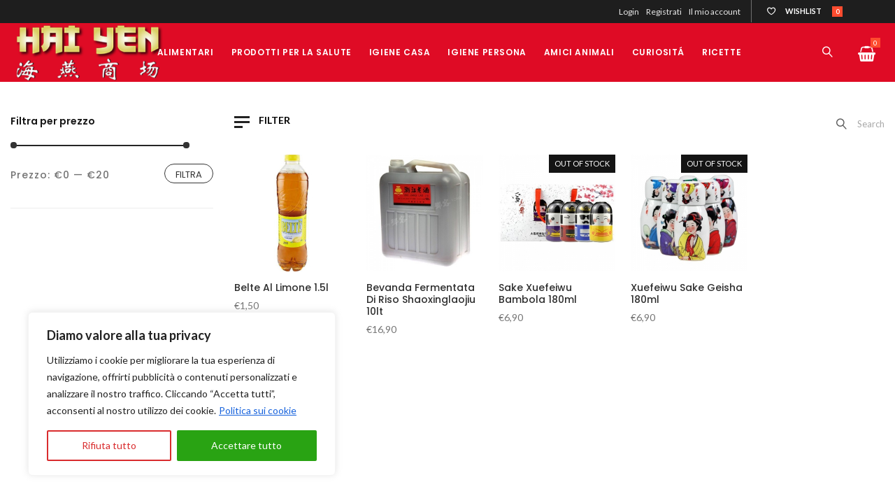

--- FILE ---
content_type: text/html; charset=UTF-8
request_url: https://chinamarkethaiyen.it/tag-prodotto/alcolici/
body_size: 203120
content:
<!DOCTYPE html>
<html lang="it-IT">
<head>
        <meta charset="UTF-8" />
    <meta name="viewport" content="width=device-width, initial-scale=1.0" />
    
                 
                            <link rel="shortcut icon" href="https://chinamarkethaiyen.it/appfoto/Favicon.png"  />
            
        
        <link rel="pingback" href="https://chinamarkethaiyen.it/xmlrpc.php" />
    				<script>document.documentElement.className = document.documentElement.className + ' yes-js js_active js'</script>
			<title>ALCOLICI &#8211; China Market</title>
<meta name='robots' content='max-image-preview:large' />
	<style>img:is([sizes="auto" i], [sizes^="auto," i]) { contain-intrinsic-size: 3000px 1500px }</style>
	<link rel='dns-prefetch' href='//fonts.googleapis.com' />
<link rel="alternate" type="application/rss+xml" title="China Market &raquo; Feed" href="https://chinamarkethaiyen.it/feed/" />
<link rel="alternate" type="application/rss+xml" title="China Market &raquo; Feed dei commenti" href="https://chinamarkethaiyen.it/comments/feed/" />
<link rel="alternate" type="application/rss+xml" title="Feed China Market &raquo; ALCOLICI Tag" href="https://chinamarkethaiyen.it/tag-prodotto/alcolici/feed/" />
<script type="text/javascript">
/* <![CDATA[ */
window._wpemojiSettings = {"baseUrl":"https:\/\/s.w.org\/images\/core\/emoji\/16.0.1\/72x72\/","ext":".png","svgUrl":"https:\/\/s.w.org\/images\/core\/emoji\/16.0.1\/svg\/","svgExt":".svg","source":{"concatemoji":"https:\/\/chinamarkethaiyen.it\/wp-includes\/js\/wp-emoji-release.min.js?ver=6.8.3"}};
/*! This file is auto-generated */
!function(s,n){var o,i,e;function c(e){try{var t={supportTests:e,timestamp:(new Date).valueOf()};sessionStorage.setItem(o,JSON.stringify(t))}catch(e){}}function p(e,t,n){e.clearRect(0,0,e.canvas.width,e.canvas.height),e.fillText(t,0,0);var t=new Uint32Array(e.getImageData(0,0,e.canvas.width,e.canvas.height).data),a=(e.clearRect(0,0,e.canvas.width,e.canvas.height),e.fillText(n,0,0),new Uint32Array(e.getImageData(0,0,e.canvas.width,e.canvas.height).data));return t.every(function(e,t){return e===a[t]})}function u(e,t){e.clearRect(0,0,e.canvas.width,e.canvas.height),e.fillText(t,0,0);for(var n=e.getImageData(16,16,1,1),a=0;a<n.data.length;a++)if(0!==n.data[a])return!1;return!0}function f(e,t,n,a){switch(t){case"flag":return n(e,"\ud83c\udff3\ufe0f\u200d\u26a7\ufe0f","\ud83c\udff3\ufe0f\u200b\u26a7\ufe0f")?!1:!n(e,"\ud83c\udde8\ud83c\uddf6","\ud83c\udde8\u200b\ud83c\uddf6")&&!n(e,"\ud83c\udff4\udb40\udc67\udb40\udc62\udb40\udc65\udb40\udc6e\udb40\udc67\udb40\udc7f","\ud83c\udff4\u200b\udb40\udc67\u200b\udb40\udc62\u200b\udb40\udc65\u200b\udb40\udc6e\u200b\udb40\udc67\u200b\udb40\udc7f");case"emoji":return!a(e,"\ud83e\udedf")}return!1}function g(e,t,n,a){var r="undefined"!=typeof WorkerGlobalScope&&self instanceof WorkerGlobalScope?new OffscreenCanvas(300,150):s.createElement("canvas"),o=r.getContext("2d",{willReadFrequently:!0}),i=(o.textBaseline="top",o.font="600 32px Arial",{});return e.forEach(function(e){i[e]=t(o,e,n,a)}),i}function t(e){var t=s.createElement("script");t.src=e,t.defer=!0,s.head.appendChild(t)}"undefined"!=typeof Promise&&(o="wpEmojiSettingsSupports",i=["flag","emoji"],n.supports={everything:!0,everythingExceptFlag:!0},e=new Promise(function(e){s.addEventListener("DOMContentLoaded",e,{once:!0})}),new Promise(function(t){var n=function(){try{var e=JSON.parse(sessionStorage.getItem(o));if("object"==typeof e&&"number"==typeof e.timestamp&&(new Date).valueOf()<e.timestamp+604800&&"object"==typeof e.supportTests)return e.supportTests}catch(e){}return null}();if(!n){if("undefined"!=typeof Worker&&"undefined"!=typeof OffscreenCanvas&&"undefined"!=typeof URL&&URL.createObjectURL&&"undefined"!=typeof Blob)try{var e="postMessage("+g.toString()+"("+[JSON.stringify(i),f.toString(),p.toString(),u.toString()].join(",")+"));",a=new Blob([e],{type:"text/javascript"}),r=new Worker(URL.createObjectURL(a),{name:"wpTestEmojiSupports"});return void(r.onmessage=function(e){c(n=e.data),r.terminate(),t(n)})}catch(e){}c(n=g(i,f,p,u))}t(n)}).then(function(e){for(var t in e)n.supports[t]=e[t],n.supports.everything=n.supports.everything&&n.supports[t],"flag"!==t&&(n.supports.everythingExceptFlag=n.supports.everythingExceptFlag&&n.supports[t]);n.supports.everythingExceptFlag=n.supports.everythingExceptFlag&&!n.supports.flag,n.DOMReady=!1,n.readyCallback=function(){n.DOMReady=!0}}).then(function(){return e}).then(function(){var e;n.supports.everything||(n.readyCallback(),(e=n.source||{}).concatemoji?t(e.concatemoji):e.wpemoji&&e.twemoji&&(t(e.twemoji),t(e.wpemoji)))}))}((window,document),window._wpemojiSettings);
/* ]]> */
</script>
<link rel='stylesheet' id='epico_icomoon-style-css' href='https://chinamarkethaiyen.it/wp-content/themes/vitrine/assets/css/icomoon.css?ver=5.2.7' type='text/css' media='all' />
<link rel='stylesheet' id='epico_fonts-css' href='//fonts.googleapis.com/css?family=Lato%3A300%2C400%2C500%2C600%2C700%7CPoppins%3A300%2C400%2C500%2C600%2C700&#038;ver=6.8.3' type='text/css' media='all' />
<style id='wp-emoji-styles-inline-css' type='text/css'>

	img.wp-smiley, img.emoji {
		display: inline !important;
		border: none !important;
		box-shadow: none !important;
		height: 1em !important;
		width: 1em !important;
		margin: 0 0.07em !important;
		vertical-align: -0.1em !important;
		background: none !important;
		padding: 0 !important;
	}
</style>
<link rel='stylesheet' id='wp-block-library-css' href='https://chinamarkethaiyen.it/wp-includes/css/dist/block-library/style.min.css?ver=6.8.3' type='text/css' media='all' />
<style id='classic-theme-styles-inline-css' type='text/css'>
/*! This file is auto-generated */
.wp-block-button__link{color:#fff;background-color:#32373c;border-radius:9999px;box-shadow:none;text-decoration:none;padding:calc(.667em + 2px) calc(1.333em + 2px);font-size:1.125em}.wp-block-file__button{background:#32373c;color:#fff;text-decoration:none}
</style>
<link rel='stylesheet' id='jquery-selectBox-css' href='https://chinamarkethaiyen.it/wp-content/plugins/yith-woocommerce-wishlist/assets/css/jquery.selectBox.css?ver=1.2.0' type='text/css' media='all' />
<link rel='stylesheet' id='woocommerce_prettyPhoto_css-css' href='//chinamarkethaiyen.it/wp-content/plugins/woocommerce/assets/css/prettyPhoto.css?ver=3.1.6' type='text/css' media='all' />
<link rel='stylesheet' id='yith-wcwl-main-css' href='https://chinamarkethaiyen.it/wp-content/plugins/yith-woocommerce-wishlist/assets/css/style.css?ver=4.8.0' type='text/css' media='all' />
<style id='yith-wcwl-main-inline-css' type='text/css'>
 :root { --rounded-corners-radius: 16px; --add-to-cart-rounded-corners-radius: 16px; --color-headers-background: #F4F4F4; --feedback-duration: 3s } 
 :root { --rounded-corners-radius: 16px; --add-to-cart-rounded-corners-radius: 16px; --color-headers-background: #F4F4F4; --feedback-duration: 3s } 
</style>
<style id='global-styles-inline-css' type='text/css'>
:root{--wp--preset--aspect-ratio--square: 1;--wp--preset--aspect-ratio--4-3: 4/3;--wp--preset--aspect-ratio--3-4: 3/4;--wp--preset--aspect-ratio--3-2: 3/2;--wp--preset--aspect-ratio--2-3: 2/3;--wp--preset--aspect-ratio--16-9: 16/9;--wp--preset--aspect-ratio--9-16: 9/16;--wp--preset--color--black: #000000;--wp--preset--color--cyan-bluish-gray: #abb8c3;--wp--preset--color--white: #ffffff;--wp--preset--color--pale-pink: #f78da7;--wp--preset--color--vivid-red: #cf2e2e;--wp--preset--color--luminous-vivid-orange: #ff6900;--wp--preset--color--luminous-vivid-amber: #fcb900;--wp--preset--color--light-green-cyan: #7bdcb5;--wp--preset--color--vivid-green-cyan: #00d084;--wp--preset--color--pale-cyan-blue: #8ed1fc;--wp--preset--color--vivid-cyan-blue: #0693e3;--wp--preset--color--vivid-purple: #9b51e0;--wp--preset--gradient--vivid-cyan-blue-to-vivid-purple: linear-gradient(135deg,rgba(6,147,227,1) 0%,rgb(155,81,224) 100%);--wp--preset--gradient--light-green-cyan-to-vivid-green-cyan: linear-gradient(135deg,rgb(122,220,180) 0%,rgb(0,208,130) 100%);--wp--preset--gradient--luminous-vivid-amber-to-luminous-vivid-orange: linear-gradient(135deg,rgba(252,185,0,1) 0%,rgba(255,105,0,1) 100%);--wp--preset--gradient--luminous-vivid-orange-to-vivid-red: linear-gradient(135deg,rgba(255,105,0,1) 0%,rgb(207,46,46) 100%);--wp--preset--gradient--very-light-gray-to-cyan-bluish-gray: linear-gradient(135deg,rgb(238,238,238) 0%,rgb(169,184,195) 100%);--wp--preset--gradient--cool-to-warm-spectrum: linear-gradient(135deg,rgb(74,234,220) 0%,rgb(151,120,209) 20%,rgb(207,42,186) 40%,rgb(238,44,130) 60%,rgb(251,105,98) 80%,rgb(254,248,76) 100%);--wp--preset--gradient--blush-light-purple: linear-gradient(135deg,rgb(255,206,236) 0%,rgb(152,150,240) 100%);--wp--preset--gradient--blush-bordeaux: linear-gradient(135deg,rgb(254,205,165) 0%,rgb(254,45,45) 50%,rgb(107,0,62) 100%);--wp--preset--gradient--luminous-dusk: linear-gradient(135deg,rgb(255,203,112) 0%,rgb(199,81,192) 50%,rgb(65,88,208) 100%);--wp--preset--gradient--pale-ocean: linear-gradient(135deg,rgb(255,245,203) 0%,rgb(182,227,212) 50%,rgb(51,167,181) 100%);--wp--preset--gradient--electric-grass: linear-gradient(135deg,rgb(202,248,128) 0%,rgb(113,206,126) 100%);--wp--preset--gradient--midnight: linear-gradient(135deg,rgb(2,3,129) 0%,rgb(40,116,252) 100%);--wp--preset--font-size--small: 13px;--wp--preset--font-size--medium: 20px;--wp--preset--font-size--large: 36px;--wp--preset--font-size--x-large: 42px;--wp--preset--spacing--20: 0.44rem;--wp--preset--spacing--30: 0.67rem;--wp--preset--spacing--40: 1rem;--wp--preset--spacing--50: 1.5rem;--wp--preset--spacing--60: 2.25rem;--wp--preset--spacing--70: 3.38rem;--wp--preset--spacing--80: 5.06rem;--wp--preset--shadow--natural: 6px 6px 9px rgba(0, 0, 0, 0.2);--wp--preset--shadow--deep: 12px 12px 50px rgba(0, 0, 0, 0.4);--wp--preset--shadow--sharp: 6px 6px 0px rgba(0, 0, 0, 0.2);--wp--preset--shadow--outlined: 6px 6px 0px -3px rgba(255, 255, 255, 1), 6px 6px rgba(0, 0, 0, 1);--wp--preset--shadow--crisp: 6px 6px 0px rgba(0, 0, 0, 1);}:where(.is-layout-flex){gap: 0.5em;}:where(.is-layout-grid){gap: 0.5em;}body .is-layout-flex{display: flex;}.is-layout-flex{flex-wrap: wrap;align-items: center;}.is-layout-flex > :is(*, div){margin: 0;}body .is-layout-grid{display: grid;}.is-layout-grid > :is(*, div){margin: 0;}:where(.wp-block-columns.is-layout-flex){gap: 2em;}:where(.wp-block-columns.is-layout-grid){gap: 2em;}:where(.wp-block-post-template.is-layout-flex){gap: 1.25em;}:where(.wp-block-post-template.is-layout-grid){gap: 1.25em;}.has-black-color{color: var(--wp--preset--color--black) !important;}.has-cyan-bluish-gray-color{color: var(--wp--preset--color--cyan-bluish-gray) !important;}.has-white-color{color: var(--wp--preset--color--white) !important;}.has-pale-pink-color{color: var(--wp--preset--color--pale-pink) !important;}.has-vivid-red-color{color: var(--wp--preset--color--vivid-red) !important;}.has-luminous-vivid-orange-color{color: var(--wp--preset--color--luminous-vivid-orange) !important;}.has-luminous-vivid-amber-color{color: var(--wp--preset--color--luminous-vivid-amber) !important;}.has-light-green-cyan-color{color: var(--wp--preset--color--light-green-cyan) !important;}.has-vivid-green-cyan-color{color: var(--wp--preset--color--vivid-green-cyan) !important;}.has-pale-cyan-blue-color{color: var(--wp--preset--color--pale-cyan-blue) !important;}.has-vivid-cyan-blue-color{color: var(--wp--preset--color--vivid-cyan-blue) !important;}.has-vivid-purple-color{color: var(--wp--preset--color--vivid-purple) !important;}.has-black-background-color{background-color: var(--wp--preset--color--black) !important;}.has-cyan-bluish-gray-background-color{background-color: var(--wp--preset--color--cyan-bluish-gray) !important;}.has-white-background-color{background-color: var(--wp--preset--color--white) !important;}.has-pale-pink-background-color{background-color: var(--wp--preset--color--pale-pink) !important;}.has-vivid-red-background-color{background-color: var(--wp--preset--color--vivid-red) !important;}.has-luminous-vivid-orange-background-color{background-color: var(--wp--preset--color--luminous-vivid-orange) !important;}.has-luminous-vivid-amber-background-color{background-color: var(--wp--preset--color--luminous-vivid-amber) !important;}.has-light-green-cyan-background-color{background-color: var(--wp--preset--color--light-green-cyan) !important;}.has-vivid-green-cyan-background-color{background-color: var(--wp--preset--color--vivid-green-cyan) !important;}.has-pale-cyan-blue-background-color{background-color: var(--wp--preset--color--pale-cyan-blue) !important;}.has-vivid-cyan-blue-background-color{background-color: var(--wp--preset--color--vivid-cyan-blue) !important;}.has-vivid-purple-background-color{background-color: var(--wp--preset--color--vivid-purple) !important;}.has-black-border-color{border-color: var(--wp--preset--color--black) !important;}.has-cyan-bluish-gray-border-color{border-color: var(--wp--preset--color--cyan-bluish-gray) !important;}.has-white-border-color{border-color: var(--wp--preset--color--white) !important;}.has-pale-pink-border-color{border-color: var(--wp--preset--color--pale-pink) !important;}.has-vivid-red-border-color{border-color: var(--wp--preset--color--vivid-red) !important;}.has-luminous-vivid-orange-border-color{border-color: var(--wp--preset--color--luminous-vivid-orange) !important;}.has-luminous-vivid-amber-border-color{border-color: var(--wp--preset--color--luminous-vivid-amber) !important;}.has-light-green-cyan-border-color{border-color: var(--wp--preset--color--light-green-cyan) !important;}.has-vivid-green-cyan-border-color{border-color: var(--wp--preset--color--vivid-green-cyan) !important;}.has-pale-cyan-blue-border-color{border-color: var(--wp--preset--color--pale-cyan-blue) !important;}.has-vivid-cyan-blue-border-color{border-color: var(--wp--preset--color--vivid-cyan-blue) !important;}.has-vivid-purple-border-color{border-color: var(--wp--preset--color--vivid-purple) !important;}.has-vivid-cyan-blue-to-vivid-purple-gradient-background{background: var(--wp--preset--gradient--vivid-cyan-blue-to-vivid-purple) !important;}.has-light-green-cyan-to-vivid-green-cyan-gradient-background{background: var(--wp--preset--gradient--light-green-cyan-to-vivid-green-cyan) !important;}.has-luminous-vivid-amber-to-luminous-vivid-orange-gradient-background{background: var(--wp--preset--gradient--luminous-vivid-amber-to-luminous-vivid-orange) !important;}.has-luminous-vivid-orange-to-vivid-red-gradient-background{background: var(--wp--preset--gradient--luminous-vivid-orange-to-vivid-red) !important;}.has-very-light-gray-to-cyan-bluish-gray-gradient-background{background: var(--wp--preset--gradient--very-light-gray-to-cyan-bluish-gray) !important;}.has-cool-to-warm-spectrum-gradient-background{background: var(--wp--preset--gradient--cool-to-warm-spectrum) !important;}.has-blush-light-purple-gradient-background{background: var(--wp--preset--gradient--blush-light-purple) !important;}.has-blush-bordeaux-gradient-background{background: var(--wp--preset--gradient--blush-bordeaux) !important;}.has-luminous-dusk-gradient-background{background: var(--wp--preset--gradient--luminous-dusk) !important;}.has-pale-ocean-gradient-background{background: var(--wp--preset--gradient--pale-ocean) !important;}.has-electric-grass-gradient-background{background: var(--wp--preset--gradient--electric-grass) !important;}.has-midnight-gradient-background{background: var(--wp--preset--gradient--midnight) !important;}.has-small-font-size{font-size: var(--wp--preset--font-size--small) !important;}.has-medium-font-size{font-size: var(--wp--preset--font-size--medium) !important;}.has-large-font-size{font-size: var(--wp--preset--font-size--large) !important;}.has-x-large-font-size{font-size: var(--wp--preset--font-size--x-large) !important;}
:where(.wp-block-post-template.is-layout-flex){gap: 1.25em;}:where(.wp-block-post-template.is-layout-grid){gap: 1.25em;}
:where(.wp-block-columns.is-layout-flex){gap: 2em;}:where(.wp-block-columns.is-layout-grid){gap: 2em;}
:root :where(.wp-block-pullquote){font-size: 1.5em;line-height: 1.6;}
</style>
<link rel='stylesheet' id='contact-form-7-css' href='https://chinamarkethaiyen.it/wp-content/plugins/contact-form-7/includes/css/styles.css?ver=6.1.1' type='text/css' media='all' />
<link rel='stylesheet' id='ct.sizeguide.css-css' href='https://chinamarkethaiyen.it/wp-content/plugins/ct-size-guide/assets/css/ct.sizeguide.css?ver=6.8.3' type='text/css' media='all' />
<link rel='stylesheet' id='ct.sizeguide.icon.css-css' href='https://chinamarkethaiyen.it/wp-content/plugins/ct-size-guide/assets/css/ct.sizeguide.icon.css?ver=6.8.3' type='text/css' media='all' />
<link rel='stylesheet' id='ct.sizeguide.fontawesome.css-css' href='https://chinamarkethaiyen.it/wp-content/plugins/ct-size-guide/assets/css/font-awesome.min.css?ver=6.8.3' type='text/css' media='all' />
<link rel='stylesheet' id='ct.sizeguide.fontawesome.iconfield.css-css' href='https://chinamarkethaiyen.it/wp-content/plugins/ct-size-guide/assets/css/fa-icon-field.css?ver=6.8.3' type='text/css' media='all' />
<link rel='stylesheet' id='woocommerce-layout-css' href='https://chinamarkethaiyen.it/wp-content/plugins/woocommerce/assets/css/woocommerce-layout.css?ver=10.1.3' type='text/css' media='all' />
<link rel='stylesheet' id='woocommerce-smallscreen-css' href='https://chinamarkethaiyen.it/wp-content/plugins/woocommerce/assets/css/woocommerce-smallscreen.css?ver=10.1.3' type='text/css' media='only screen and (max-width: 768px)' />
<link rel='stylesheet' id='woocommerce-general-css' href='https://chinamarkethaiyen.it/wp-content/plugins/woocommerce/assets/css/woocommerce.css?ver=10.1.3' type='text/css' media='all' />
<style id='woocommerce-inline-inline-css' type='text/css'>
.woocommerce form .form-row .required { visibility: visible; }
</style>
<link rel='stylesheet' id='js_composer_front-css' href='https://chinamarkethaiyen.it/wp-content/plugins/js_composer/assets/css/js_composer.min.css?ver=6.1' type='text/css' media='all' />
<link rel='stylesheet' id='vc-pricing-box-front-css' href='https://chinamarkethaiyen.it/wp-content/plugins/vc-pricing-box/assets/pricing-box-frontend.css?ver=6.8.3' type='text/css' media='all' />
<link rel='stylesheet' id='brands-styles-css' href='https://chinamarkethaiyen.it/wp-content/plugins/woocommerce/assets/css/brands.css?ver=10.1.3' type='text/css' media='all' />
<link rel='stylesheet' id='epico_theme-style-css' href='https://chinamarkethaiyen.it/wp-content/themes/vitrine/assets/css/theme-styles.min.css?ver=5.2.7' type='text/css' media='all' />
<link rel='stylesheet' id='epico_woocommerce-style-css' href='https://chinamarkethaiyen.it/wp-content/themes/vitrine/assets/css/woocommerce.min.css?ver=5.2.7' type='text/css' media='all' />
<style id='epico_woocommerce-style-inline-css' type='text/css'>

/* cart bg color */
header.type9 .widget.widget_woocommerce-dropdown-cart ,
header.type1 .widget.widget_woocommerce-dropdown-cart ,
header.type2_3 .widget.widget_woocommerce-dropdown-cart ,
header.type4_5_6 .widget.widget_woocommerce-dropdown-cart {
    background-color:#1e1e1e;
    background-color: #df0b25;
}

/* toggle sidebar bg color */ 
header .sidebartogglebtn {
    background-color: #1e1e1e;
}

/* Menu */
aside.vertical_menu_area {
    background-color: #df0b25;
}

.vertical_menu_enabled .vertical_background_image {
    opacity: 0.3;
}

#menuBgColor {
    background-color: #df0b25;
}

/* background image in vertical menu opacity */
.vertical_menu_enabled #menuBgColor {
    opacity: 0.3;
}

#epHeader #headerFirstState {
    border-bottom: 1px solid #df0b25;
}

header  #headerFirstState .sidebartogglebtn,
header #headerFirstState .widget.widget_woocommerce-dropdown-cart {
    border: 1px solid #df0b25;
}

#epHeader #headerSecondState {
    border-bottom: 1px solid #df0b25;
}

header  #headerSecondState .sidebartogglebtn,
header #headerSecondState .widget.widget_woocommerce-dropdown-cart {
    border: 1px solid #df0b25;
}

header.underlineHover #headerSecondState .navigation > ul > li:hover > a,
header.underlineHover #headerSecondState .navigation li.active > a,
header.underlineHover #headerSecondState .navigation > ul > li.current_page_item > a,
header.underlineHover #headerSecondState .navigation > ul > li.current-menu-ancestor > a,
header.fillhover #headerSecondState .navigation > ul > li:hover > a span,
header.fillhover #headerSecondState .navigation li.active > a span,
header.fillhover #headerSecondState .navigation > ul > li.current_page_item > a span ,
header.fillhover #headerSecondState .navigation > ul > li.current-menu-ancestor > a span ,
header.borderhover #headerSecondState .navigation > ul > li:hover > a span,
header.borderhover #headerSecondState .navigation > ul > li.current_page_item > a span,
header.borderhover #headerSecondState .navigation > ul > li.current-menu-ancestor > a span {
    color: #f9ea15;
}

header.underlineHover #headerFirstState .navigation > ul > li:hover > a,
header.underlineHover #headerFirstState .navigation > ul > li.active > a,
header.underlineHover #headerFirstState .navigation > ul > li.current_page_item > a,
header.underlineHover #headerFirstState .navigation > ul > li.current-menu-ancestor > a,
header.fillhover #headerFirstState .navigation > ul > li:hover > a span,
header.fillhover #headerFirstState .navigation li.active > a span,
header.fillhover #headerFirstState .navigation > ul > li.current_page_item > a span ,
header.fillhover #headerFirstState .navigation > ul > li.current-menu-ancestor > a span ,
header.borderhover #headerFirstState .navigation > ul > li:hover > a span,
header.borderhover #headerFirstState .navigation > ul > li.active > a span,
header.borderhover #headerFirstState .navigation > ul > li.current_page_item > a span,
header.borderhover #headerFirstState .navigation > ul > li.current-menu-ancestor > a span {
    color: #f9ea15;
}

header.underlineHover #headerSecondState .navigation ul > li hr {  
    background-color:  #f9ea15;
}

header.underlineHover #headerFirstState .navigation ul > li hr {  
    background-color:  #f9ea15;
}

/* Submenu */

header .navigation li div.menu-item-wrapper,
header .navigation li ul {
    background-color : #f9f290;
}


header .navigation li.mega-menu-parent > .menu-item-wrapper > ul > li.special-last-child > ul > li:last-of-type:before, header .navigation li li > a {
    color : #df0b25;
}

header .navigation > ul > li:not(.mega-menu-parent) li.menu-item-has-children:before,
header .navigation > ul > li:not(.mega-menu-parent) li.menu-item-has-children:after {
    background : #df0b25;
}

header.submenu_underlined .navigation ul li li > a span:not(.icon) span.menu_title:before {
    background-color : #df0b25;
}


header .navigation li.mega-menu-parent div > ul > li.menu-item-has-children > a,
header .navigation li.mega-menu-parent div > ul > li:not(.menu-item-has-children) > a {
    color : #111;
}

header.submenu_underlined .navigation li li > a:before,
header .navigation li.mega-menu-parent li ul li.bottom-line:before,
header .navigation li.mega-menu-parent div > ul > li.menu-item-has-children > a:after {
    background-color : #111;
}


header .search-button, aside.vertical_menu_area .search-button ,
header .navigation > ul > li > a , .vertical_menu_enabled .vertical_menu_area .vertical_menu_navigation li a {
    color: #ffffff;
}

.vertical_menu_enabled .vertical_menu_area .vertical_menu_navigation li a:hover,
.vertical_menu_enabled .vertical_menu_area .vertical_menu_navigation li.active a.mp-back ,
.vertical_menu_enabled .vertical_menu_area .vertical_menu_navigation li.active > a {
    color: #f9ea15 !important;
}

.vertical_menu_enabled .vertical_menu_area .vertical_menu_navigation li:hover,
.vertical_menu_enabled .vertical_menu_area .vertical_menu_navigation li.active {
    background-color: #e8e8e8 !important;
}

#headerFirstState .menuBgColor
{
    background-color: #df0b25;
}

header .navigation > ul > li .spanHover{ 
    background-color:#e8e8e8;
}

header .navigation > ul > li:hover .spanHover { 
    background-color:#e8e8e8 !important;
}

#headerFirstState .search-button,
#headerFirstState .navigation > ul > li > a {
    color: #ffffff;
}
        
header #headerFirstState .navigation > ul > li .spanHover  {
    background-color:#f83333 !important;
}

header.borderhover #headerFirstState .navigation > ul > li > a:before,
header.borderhover #headerFirstState .navigation > ul > li.active > a:before,
header.borderhover #headerFirstState .navigation > ul > li.current_page_item > a:before,
header.borderhover #headerFirstState .navigation > ul > li.current-menu-ancestor > a:before {
    background-color:#f83333;
}

header.borderhover .navigation > ul > li > a:before,
header.borderhover .navigation > ul > li.active > a:before,
header.borderhover .navigation > ul > li.current_page_item > a:before,
header.borderhover .navigation > ul > li.current-menu-ancestor > a:before {
    background-color:#e8e8e8;
}

/* Anchor */
a{ color:#008eed; }
a:hover{ color:#df0b25; }

/* Text Selection */
::-moz-selection { background: #ff4c2f; /* Firefox */ }
::selection { background: #ff4c2f; /* Safari */ }

.woocommerce #content input.button,
.woocommerce a.button,
.woocommerce button.button,
.woocommerce input.button,
.woocommerce-page #content input.button,
.woocommerce-page a.button,
.woocommerce-page button.button,
.woocommerce-page input.button,
.woocommerce.single-product .nice-select ul.list li:first-child:hover,
.woocommerce a.button,.woocommerce-page a.button,
.woocommerce a.button.alt,.woocommerce-page a.button.alt,
.woocommerce #respond input#submit.alt:hover,
.woocommerce a.button.alt:hover,
.woocommerce button.button.alt:hover,
.woocommerce input.button.alt:hover,
.woocommerce input.button#place_order,
.product.woocommerce.add_to_cart_inline a.added_to_cart,
#ep-modal.shown a[rel="next"]:hover,
#ep-modal.shown a[rel="prev"]:hover,
.widget.widget_woocommerce-wishlist a span.wishlist_items_number,
.vertical_menu_enabled .vertical_menu_area .widget.widget_woocommerce-dropdown-cart .cartContentsCount,
.woocommerce ul.products li.product a.added_to_cart, 
.woocommerce div.product .woocommerce-tabs ul.tabs li.active:before,
.woocommerce div.product .woocommerce-tabs ul.tabs li:before,
#product-fullview-thumbs .swiper-button-prev:hover:before,
#product-fullview-thumbs .swiper-button-prev:hover:after,
#product-fullview-thumbs .swiper-button-next:hover:before,
#product-fullview-thumbs .swiper-button-next:hover:after,
.woocommerce.single-product .nice-select ul.list li:first-child:hover,
#prev-product a[rel="next"]:hover,
#next-product a[rel="prev"]:hover,
.woocommerce ul.products.infoOnClick li.product span.show-hover,
div.woocommerce.single-product2 .product-fullview-thumbs .swiper-button-prev:hover:before,
div.woocommerce.single-product2 .product-fullview-thumbs .swiper-button-prev:hover:after,
div.woocommerce.single-product2 .product-fullview-thumbs .swiper-button-next:hover:before,
div.woocommerce.single-product2 .product-fullview-thumbs .swiper-button-next:hover:after,
.masonryBlog .swiper-button-prev:hover:after,
.masonryBlog .swiper-button-next:hover:after,
.masonryBlog .swiper-button-prev:hover:before,
.masonryBlog .swiper-button-next:hover:before,
.blog-masonry-container.ep_quote,
.progress_bar .progressbar_percent:after,
.progress_bar .progressbar_percent,
.post-meta .hr-extra-small.hr-margin-small,
.cblog .readmore_button:hover,
.touchevents #comment-text .button.button-large,
#comment-text .button.button-large:hover,
.touchevents .woocommerce #commentform .button.button-large,
.woocommerce #commentform .button.button-large:hover,
.testimonials .quot-icon,
.tabletBlog .moretag:hover, .desktopBlog .moretag:hover,
.pieChart .dot-container .dot,
.wpb_toggle.wpb_toggle_title_active:after, #content h4.wpb_toggle.wpb_toggle_title_active:after,
.team-member:hover .member-plus,
.iconbox.circle .icon span.glyph,
.iconbox.rectangle .icon span.glyph,
.custom-title .shape-container .hover-line,
.portfolioSection #loader:before, .portfolioSection #loader:after,
.showcase .item-list li span:before,
.toggleSidebar .cartSidebarHeader .cartContentsCount,
.lazy-load-hover-container:before, .lazy-load-hover-container:after,
.widget.widget_woocommerce-dropdown-cart li .qbutton.chckoutbtn,
header .widget.widget_woocommerce-dropdown-cart .cartContentsCount,
.woocommerce form.register input.button,
.woocommerce form.login input.button,
.woocommerce form.login input.button:hover,
.woocommerce form.register input.button:hover,
.woocommerce button.button.alt,
input[type="submit"].dokan-btn-theme,
a.dokan-btn-theme, .dokan-btn-theme,
input[type="submit"].dokan-btn-theme:hover,
a.dokan-btn-theme:hover,
.dokan-btn-theme:hover,
.dokan-dashboard .dokan-dash-sidebar ul.dokan-dashboard-menu li.active,
.dokan-dashboard .dokan-dash-sidebar ul.dokan-dashboard-menu li:hover,
.dokan-dashboard .dokan-dash-sidebar ul.dokan-dashboard-menu li.dokan-common-links a:hover,
input[type="submit"].dokan-btn-theme:hover,
.dokan-btn-theme:hover, input[type="submit"].dokan-btn-theme:focus,
a.dokan-btn-theme:focus, .dokan-btn-theme:focus, input[type="submit"].dokan-btn-theme:active,
a.dokan-btn-theme:active, .dokan-btn-theme:active, input[type="submit"].dokan-btn-theme.active,
a.dokan-btn-theme.active, .dokan-btn-theme.active, .open .dropdown-toggleinput[type="submit"].dokan-btn-theme,
.open .dropdown-togglea.dokan-btn-theme, .open .dropdown-toggle.dokan-btn-theme,
.widget-area .product-categories li.cat-item.current-cat > a:before,
#ep-modal .woocommerce #customer_login a.register-link:before,
.galleryexternallink,
.page-load-status .view-more-button:hover,
.ep-newsletter .widget_wysija_cont .wysija-submit:hover,
.ep-popup-newsletter-shortcode .widget_wysija_cont .wysija-submit:hover {
    background-color: #ff4c2f;
}

.nice-select .option:hover,
.woocommerce .woocommerce-error a:not(.remove_error_message):hover, .woocommerce .woocommerce-message a:hover, .woocommerce .woocommerce-info a:hover,
table.compare-list .add-to-cart td a:hover,
.sidebar .widget_shopping_cart_content a.checkout.wc-forward.button,
.widget_shopping_cart_content a.wc-forward.button,
.nice-select .option:hover,
.toggleSidebar.cartSidebarContainer .cart-bottom-box .buttons a.checkout {
    background-color: #ff4c2f !important;
}

.woocommerce ul.products li.product a:hover h3,
.woocommerce ul.products li.product a:hover h2,
.woocommerce ul.products.infoOnClick li.product .hover-content a:hover h3,
.woocommerce ul.products li.product .price ins, .woocommerce-page ul.products li.product .price ins,
.woocommerce .cart-collaterals .cart_totals tr.order-total strong,
.woocommerce table.shop_table td.product-subtotal span,
.woocommerce table.shop_table form.woocommerce-shipping-calculator a,
.woocommerce div.product p.stock,
.woocommerce ul.products.instantShop li.product .compare.button:hover:before,
.product-buttons .shop_wishlist_button.wishlist-link:before,
.project-detail li:last-child .project-subtitle a:hover,
.blog-masonry-container .post-author-meta .post-author a:hover ,.blog-masonry-container .post-author-meta .meta-comment-count a:hover,
.star-rating span, .star-rating span,
.widget-area .product-categories li.current-cat > a,
.widget-area .product-subcategories li.current-cat > a,
table.compare-list .price td .amount,
li.product .product-buttons .compare.button:hover:before,
table.compare-list td ins .amount,
table.compare-list .stock td span,
.woocommerce ul.products li.product:not(.disable-hover):hover span:hover a, .woocommerce-page ul.products li.product:not(.disable-hover):hover span.product-button ~ span:hover a,
.product_meta> span a:hover,
.widget_ranged_price_filter li.current ,.widget_ranged_price_filter li.current a,
.widget_order_by_filter li.current, .widget_order_by_filter li.current a,
.woocommerce .widget_shopping_cart .total .amount, .woocommerce.widget_shopping_cart .total .amount,
.woocommerce ul.cart_list li .quantity, .woocommerce ul.product_list_widget li .quantity,
ul.cart_list li .amount, .woocommerce ul.cart_list li .amount, ul.product_list_widget li .amount,.woocommerce ul.product_list_widget li .amount,
.woocommerce form .form-row .required,
.woocommerce table.shop_table tfoot td, 
.woocommerce div.product form.cart table.group_table label a:hover,
.woocommerce .product .summary .price, .woocommerce-page .product .summary .price ,
div.woocommerce.single-product2 ul.products li.product .price,
div.woocommerce.single-product2 ul.products li.product .price ins,
div.woocommerce.single-product2 ul.products li.product .price del,
#blogSingle .social_links_list i.icon-facebook:hover,
#PDetail .social_links_list i.icon-facebook:hover ,
#portfolioDetailAjax .social_links_list i.icon-facebook:hover,
.comment-reply-title small a,
#blogSingle .post-tags a:hover,
#blogSingle span.post-author a:hover,
#blogSingle span.post-categories a:hover,
div.wpcf7-mail-sent-ok,
#respond-wrap  .graylabel.inputfocus , #respond .graylabel.inputfocus , #review_form .graylabel.inputfocus,
.wpcf7-form .graylabel.inputfocus,
.wpcf7-form .label.inputfocus , #respond-wrap .label.inputfocus , #respond .label.inputfocus , #review_form  .label.inputfocus,
.search-item .count,
.pageNavigation .more-link-arrow:hover,
.sticky .accordion_box10 .blogTitle , .sticky .accordion_box2 .accordion_title,
.iconPchart .icon,
.pieChart .perecent,
.wpb_toggle.wpb_toggle_title_active .title,
.vc_tta-accordion .vc_tta-panel:hover  span.vc_tta-title-text,
.vc_tta-accordion .vc_tta-panel.vc_active .vc_tta-icon ,
.vc_tta-accordion .vc_tta-panel.vc_active  span.vc_tta-title-text,
.team-member .more-link-arrow:hover,
.team-member .icons li:hover a,
.iconbox.transparentbackground .icon span.glyph,
.iconbox .glyph,
.portfolio_detail_creative .home:hover,
.lightStyle #portfoliSingle .like .jm-post-like.ep-icon:before,
#portfoliSingle .like .jm-post-like.liked.ep-icon:before,
.portfolioSection .like .jm-post-like.liked.ep-icon:before,
#portfoliSingle .like a.jm-post-like.ep-icon:hover:before,
.postphoto .like .jm-post-like.liked.ep-icon:before,
.isotope.lightStyle .postphoto .like .jm-post-like.liked.ep-icon:before,
.portfolio_text .portfolio_text_meta .like .jm-post-like.liked.ep-icon:before,
.cblog span.post-author a:hover,
.cblog span.post-comments a:hover,
.cblog h2.post-title a:hover,
.cblog span.post-categories a,
#PDetail span.icon-icons2:hover,
.showcase .showcase-item .showcase-link:hover,
.toggleSidebar.cartSidebarContainer .cart-bottom-box .total .amount,
#commentform p.logged-in-as a, .comment-edit-link, .comments-list .comment-reply-link,
.navigation-mobile a:hover,
ul li.woocommerce-MyAccount-navigation-link a:hover,
ul li.woocommerce-MyAccount-navigation-link.is-active a,
#ep-modal.quickview-modal #modal-content .product_title:hover,
.widget_product_tag_cloud.collapse .show_more_tags:hover,
.widget_product_categories .cats-toggle:hover,
.widget_product_categories .cats-toggle.toggle-active,
.footer-widgetized .product-categories li.current-cat > a,
form.woocommerce-currency-switcher-form .dd-option .dd-option-text:hover
{
    color: #ff4c2f;
}

.woocommerce div.product form.cart .group_table .woocommerce-grouped-product-list-item__price,
.woocommerce div.product form.cart .group_table .price,
.woocommerce .woocommerce-error a, .woocommerce .woocommerce-message a, .woocommerce .woocommerce-info a,
.woocommerce nav.woocommerce-pagination ul li a span , .woocommerce nav.woocommerce-pagination ul li span.current,
.woocommerce nav.woocommerce-pagination ul li:hover a, .woocommerce nav.woocommerce-pagination ul li:hover span,
.woocommerce p.stars.selected a:not(.active):before,
.woocommerce p.stars.selected a.active:before, .woocommerce p.stars:hover a:before,
.woocommerce #content div.product .woocommerce-tabs ul.tabs li.active a, .woocommerce div.product .woocommerce-tabs ul.tabs li.active a, .woocommerce-page #content div.product .woocommerce-tabs ul.tabs li.active a, .woocommerce-page div.product .woocommerce-tabs ul.tabs li.active a,
.woocommerce .woocommerce-breadcrumb a:hover,
.page-breadcrumb .woocommerce-breadcrumb a:hover,
.vc_tta-tab.vc_active a span,
.vc_tta-tab.vc_active .vc_tta-icon,
.yith-wcwl-add-to-wishlist .yith-wcwl-add-button a:hover,
.yith-wcwl-add-to-wishlist .yith-wcwl-wishlistaddedbrowse a:hover,
.yith-wcwl-add-to-wishlist .yith-wcwl-wishlistexistsbrowse a:hover,
.yith-wcwl-wishlistaddedbrowse:before, .yith-wcwl-wishlistexistsbrowse:before,
.yith-wcwl-wishlistaddedbrowse:hover,
.summary.entry-summary .button.compare.added:before,
.lang-sel ul.lang_link > li:hover a,
.summary.entry-summary .button.compare:hover {
    color: #ff4c2f!important;
}


.woocommerce .woocommerce-error a, .woocommerce .woocommerce-message a, .woocommerce .woocommerce-info a,
.ep-newsletter .widget_wysija_cont .wysija-submit:hover,
.iconbox.circle .icon span.glyph,
.iconbox.rectangle .icon span.glyph,
.showcase .item-pics:hover .swiper-button-prev:hover,
.showcase .item-pics:hover .swiper-button-next:hover,
input[type="submit"].dokan-btn-theme,
a.dokan-btn-theme, .dokan-btn-theme,
input[type="submit"].dokan-btn-theme:hover,
a.dokan-btn-theme:hover,
.dokan-btn-theme:hover,
.dokan-dashboard .dokan-dash-sidebar ul.dokan-dashboard-menu li.active,
.dokan-dashboard .dokan-dash-sidebar ul.dokan-dashboard-menu li:hover,
.dokan-dashboard .dokan-dash-sidebar ul.dokan-dashboard-menu li.dokan-common-links a:hover,
input[type="submit"].dokan-btn-theme:hover,
.dokan-btn-theme:hover, input[type="submit"].dokan-btn-theme:focus,
a.dokan-btn-theme:focus, .dokan-btn-theme:focus, input[type="submit"].dokan-btn-theme:active,
a.dokan-btn-theme:active, .dokan-btn-theme:active, input[type="submit"].dokan-btn-theme.active,
a.dokan-btn-theme.active, .dokan-btn-theme.active, .open .dropdown-toggleinput[type="submit"].dokan-btn-theme,
.open .dropdown-togglea.dokan-btn-theme, .open .dropdown-toggle.dokan-btn-theme,
.widget-area .product-categories li.cat-item.current-cat > a:before,
.widget-area .product-categories li.cat-item a:hover:before,
.widget-area .product-categories li.cat-item a:hover:before,
.galleryexternallink {
    border-color:#ff4c2f;
}

.woocommerce .blockUI.blockOverlay:after,
.woocommerce .loader:after,
table.compare-list .remove td .blockUI.blockOverlay:after,
.summary.entry-summary .button.compare .blockUI.blockOverlay:after,
.woocommerce .yith-woocompare-widget .products-list .blockUI.blockOverlay:after,
.woocommerce #respond input#submit.loading:after,
.woocommerce button.button.loading:after,
.woocommerce input.button.loading:after,
.woocommerce a.button.loading:after,
.wc-loading:after,
.showcase .swiper-button-prev:hover:before,
.showcase .swiper-button-next:hover:before,
.mejs-overlay-loading:after {
    border-right-color : #ff4c2f;
}

.sticky .blogAccordion .rightBorder {
    border-right-color:#ff4c2f !important;
}

.testimonials .quot-icon:before,
.testimonials:after,
.testimonials:before,
.vc_tta-tabs-position-bottom li.vc_tta-tab:hover,
.vc_tta-tabs-position-bottom li.vc_tta-tab.vc_active,
.showcase .swiper-button-prev:hover:before,
.showcase .swiper-button-next:hover:before {
    border-top-color: #ff4c2f;
}


.woocommerce-account .woocommerce-MyAccount-content .form-row input.input-text:focus,
.woocommerce-account .woocommerce-MyAccount-content .form-row textarea:focus,
.woocommerce form.login input.input-text:focus,
.woocommerce form.register input.input-text:focus,
.woocommerce form.checkout_coupon .form-row-first input:focus,
.woocommerce form.checkout .form-row input.input-text:focus, .woocommerce form.checkout .form-row textarea:focus,
.testimonials .quot-icon:after,
.testimonials .quot-icon:before,
.wpcf7-form-control-wrap input[type="email"]:focus,
.wpcf7-form-control-wrap input[type="text"]:focus ,
#reserve_date input[type="date"]:focus ,
.wpcf7-form-control-wrap textarea:focus,
#reserve_time div.nice-select.open,
#Person_number div.nice-select.open,
#wedding_services div.nice-select.open,
#wedding_guests div.nice-select.open,
#respond-wrap .input-text input:focus,
#respond-wrap .input-textarea textarea:focus ,
#respond .input-text input:focus,
#respond .input-textarea textarea:focus ,
#review_form input:focus,
#review_form  textarea:focus,
.vc_tta-tabs-position-left li.vc_tta-tab.vc_active,
.vc_tta-tabs-position-right li.vc_tta-tab.vc_active,
.vc_tta-tabs-position-top li.vc_tta-tab.vc_active,
.vc_tta-tabs-position-top li.vc_tta-tab.vc_active:hover,
.vc_tta-accordion .vc_tta-panel.vc_active .vc_tta-panel-heading,
.vc_tta-accordion .vc_tta-panel:hover .vc_tta-panel-heading,
.wpb-js-composer .vc_tta.vc_general.vc_tta-accordion .vc_tta-panel.vc_active .vc_tta-panel-heading,
.wpb-js-composer .vc_tta.vc_general.vc_tta-accordion .vc_tta-panel:hover .vc_tta-panel-heading,
.custom-title .shape-container.triangle .shape-line, 
.custom-title .shape-container.triangle .shape-line:after, 
.custom-title .shape-container.triangle .shape-line:before {
    border-bottom-color:#ff4c2f;
}

.loading-next-page,
.wpb_heading,
.testimonials .quot-icon:before,
.textLeftBorder.fontSize123 .title,
.textLeftBorder .title {
    border-left-color : #ff4c2f;
}

.touchevents #comment-text .button.button-large,
#comment-text .button.button-large:hover,
.touchevents .woocommerce #commentform .button.button-large,
.woocommerce #commentform .button.button-large:hover,
.woocommerce .widget_layered_nav ul.imagelist li.chosen a img,
#product-fullview-thumbs .swiper-button-prev:hover, #product-fullview-thumbs .swiper-button-next:hover,
div.woocommerce.single-product2 .product-fullview-thumbs .swiper-button-prev:hover,
div.woocommerce.single-product2 .product-fullview-thumbs .swiper-button-next:hover,
.tabletBlog .moretag:hover, .desktopBlog .moretag:hover,
.custom-title .shape-container.square .shape-line ,
.custom-title .shape-container.rotated_square .shape-line , 
.custom-title .shape-container.circle .shape-line {
    border-color:#ff4c2f;
}



/* topbar */

#topbar  {
    background-color: #1e1e1e}


#topbar {
    border-bottom-color: rgba(238,238,238,0)}



/* preloader */

#preloader {
    background-color: #efefef}



#preloader .ball {
    background:#c7c7c7;
}

.preloader_circular .path {
    stroke:#c7c7c7;
}

#preloader-simple .rect {
    stroke:#c7c7c7;
}

#preloader_box .rect {
    stroke:#c7c7c7;
}



#preloader_box {
    background: #f7f7f7}



.preloader-text {
    color: #000}


.footer-widgetized .section-container:before {
    background-color: #df0b25;
    content : "";
    position:absolute;
    width:100%;
    height:100%;
    top:0;
    left:0;
    z-index:0;
}



/*######## Set font ########*/

/* General font */

/*  lato font is set by default  */

/* Heading & titles */
/* poppins is set by default  */


/* Shortcode title font */



/* Navigation */

.socialLinkShortcode.custom1 a:before{
    background: #a7a7a7}

.socialLinkShortcode.custom2 a:before{
    background: #a7a7a7}


/* Snap to scroll */
#snap-to-scroll-nav span:after {
    background:#ff4c2f;
}


/*######## Style Overrides ########*/



</style>
<link rel='stylesheet' id='epico_responsive-style-css' href='https://chinamarkethaiyen.it/wp-content/themes/vitrine/assets/css/responsive.min.css?ver=5.2.7' type='text/css' media='all' />
<link rel='stylesheet' id='epico_vitrine_child_theme_style-css' href='https://chinamarkethaiyen.it/wp-content/themes/vitrine-child/style.css?ver=6.8.3' type='text/css' media='all' />
<link rel='stylesheet' id='jquery-fixedheadertable-style-css' href='https://chinamarkethaiyen.it/wp-content/plugins/yith-woocommerce-compare/assets/css/jquery.dataTables.css?ver=1.10.18' type='text/css' media='all' />
<link rel='stylesheet' id='yith_woocompare_page-css' href='https://chinamarkethaiyen.it/wp-content/plugins/yith-woocommerce-compare/assets/css/compare.css?ver=3.3.0' type='text/css' media='all' />
<link rel='stylesheet' id='yith-woocompare-widget-css' href='https://chinamarkethaiyen.it/wp-content/plugins/yith-woocommerce-compare/assets/css/widget.css?ver=3.3.0' type='text/css' media='all' />
<link rel='stylesheet' id='epico_libs-css' href='https://chinamarkethaiyen.it/wp-content/themes/vitrine/assets/css/libs.min.css?ver=5.2.7' type='text/css' media='screen' />
<link rel='stylesheet' id='mediaelement-css' href='https://chinamarkethaiyen.it/wp-includes/js/mediaelement/mediaelementplayer-legacy.min.css?ver=4.2.17' type='text/css' media='all' />
<script type="text/javascript" id="cookie-law-info-js-extra">
/* <![CDATA[ */
var _ckyConfig = {"_ipData":[],"_assetsURL":"https:\/\/chinamarkethaiyen.it\/wp-content\/plugins\/cookie-law-info\/lite\/frontend\/images\/","_publicURL":"https:\/\/chinamarkethaiyen.it","_expiry":"365","_categories":[{"name":"Necessaria","slug":"necessary","isNecessary":true,"ccpaDoNotSell":true,"cookies":[],"active":true,"defaultConsent":{"gdpr":true,"ccpa":true}},{"name":"Funzionale","slug":"functional","isNecessary":false,"ccpaDoNotSell":true,"cookies":[],"active":true,"defaultConsent":{"gdpr":false,"ccpa":false}},{"name":"Analitica","slug":"analytics","isNecessary":false,"ccpaDoNotSell":true,"cookies":[],"active":true,"defaultConsent":{"gdpr":false,"ccpa":false}},{"name":"Prestazioni","slug":"performance","isNecessary":false,"ccpaDoNotSell":true,"cookies":[],"active":true,"defaultConsent":{"gdpr":false,"ccpa":false}},{"name":"Pubblicitari","slug":"advertisement","isNecessary":false,"ccpaDoNotSell":true,"cookies":[],"active":true,"defaultConsent":{"gdpr":false,"ccpa":false}}],"_activeLaw":"gdpr","_rootDomain":"","_block":"1","_showBanner":"1","_bannerConfig":{"settings":{"type":"box","preferenceCenterType":"popup","position":"bottom-left","applicableLaw":"gdpr"},"behaviours":{"reloadBannerOnAccept":false,"loadAnalyticsByDefault":false,"animations":{"onLoad":"animate","onHide":"sticky"}},"config":{"revisitConsent":{"status":true,"tag":"revisit-consent","position":"bottom-left","meta":{"url":"#"},"styles":{"background-color":"#0056A7"},"elements":{"title":{"type":"text","tag":"revisit-consent-title","status":true,"styles":{"color":"#0056a7"}}}},"preferenceCenter":{"toggle":{"status":true,"tag":"detail-category-toggle","type":"toggle","states":{"active":{"styles":{"background-color":"#1863DC"}},"inactive":{"styles":{"background-color":"#D0D5D2"}}}}},"categoryPreview":{"status":false,"toggle":{"status":true,"tag":"detail-category-preview-toggle","type":"toggle","states":{"active":{"styles":{"background-color":"#1863DC"}},"inactive":{"styles":{"background-color":"#D0D5D2"}}}}},"videoPlaceholder":{"status":true,"styles":{"background-color":"#000000","border-color":"#000000","color":"#ffffff"}},"readMore":{"status":true,"tag":"readmore-button","type":"link","meta":{"noFollow":true,"newTab":true},"styles":{"color":"#1863DC","background-color":"transparent","border-color":"transparent"}},"auditTable":{"status":true},"optOption":{"status":true,"toggle":{"status":true,"tag":"optout-option-toggle","type":"toggle","states":{"active":{"styles":{"background-color":"#1863dc"}},"inactive":{"styles":{"background-color":"#FFFFFF"}}}}}}},"_version":"3.3.4","_logConsent":"1","_tags":[{"tag":"accept-button","styles":{"color":"#FFFFFF","background-color":"#29A313","border-color":"#29A313"}},{"tag":"reject-button","styles":{"color":"#D92C2E","background-color":"transparent","border-color":"#D92C2E"}},{"tag":"settings-button","styles":{"color":"#1863DC","background-color":"transparent","border-color":"#1863DC"}},{"tag":"readmore-button","styles":{"color":"#1863DC","background-color":"transparent","border-color":"transparent"}},{"tag":"donotsell-button","styles":{"color":"#1863DC","background-color":"transparent","border-color":"transparent"}},{"tag":"accept-button","styles":{"color":"#FFFFFF","background-color":"#29A313","border-color":"#29A313"}},{"tag":"revisit-consent","styles":{"background-color":"#0056A7"}}],"_shortCodes":[{"key":"cky_readmore","content":"<a href=\"https:\/\/chinamarkethaiyen.it\/privacy-policy\/\" class=\"cky-policy\" aria-label=\"Politica sui cookie\" target=\"_blank\" rel=\"noopener\" data-cky-tag=\"readmore-button\">Politica sui cookie<\/a>","tag":"readmore-button","status":true,"attributes":{"rel":"nofollow","target":"_blank"}},{"key":"cky_show_desc","content":"<button class=\"cky-show-desc-btn\" data-cky-tag=\"show-desc-button\" aria-label=\"Mostra di pi\u00f9\">Mostra di pi\u00f9<\/button>","tag":"show-desc-button","status":true,"attributes":[]},{"key":"cky_hide_desc","content":"<button class=\"cky-show-desc-btn\" data-cky-tag=\"hide-desc-button\" aria-label=\"Mostra meno\">Mostra meno<\/button>","tag":"hide-desc-button","status":true,"attributes":[]},{"key":"cky_category_toggle_label","content":"[cky_{{status}}_category_label] [cky_preference_{{category_slug}}_title]","tag":"","status":true,"attributes":[]},{"key":"cky_enable_category_label","content":"Abilitare","tag":"","status":true,"attributes":[]},{"key":"cky_disable_category_label","content":"Disattivare","tag":"","status":true,"attributes":[]},{"key":"cky_video_placeholder","content":"<div class=\"video-placeholder-normal\" data-cky-tag=\"video-placeholder\" id=\"[UNIQUEID]\"><p class=\"video-placeholder-text-normal\" data-cky-tag=\"placeholder-title\">Si prega di accettare il consenso ai cookie<\/p><\/div>","tag":"","status":true,"attributes":[]},{"key":"cky_enable_optout_label","content":"Abilitare","tag":"","status":true,"attributes":[]},{"key":"cky_disable_optout_label","content":"Disattivare","tag":"","status":true,"attributes":[]},{"key":"cky_optout_toggle_label","content":"[cky_{{status}}_optout_label] [cky_optout_option_title]","tag":"","status":true,"attributes":[]},{"key":"cky_optout_option_title","content":"Non vendere o condividere i miei dati personali","tag":"","status":true,"attributes":[]},{"key":"cky_optout_close_label","content":"Vicino","tag":"","status":true,"attributes":[]},{"key":"cky_preference_close_label","content":"Vicino","tag":"","status":true,"attributes":[]}],"_rtl":"","_language":"it","_providersToBlock":[]};
var _ckyStyles = {"css":".cky-overlay{background: #000000; opacity: 0.4; position: fixed; top: 0; left: 0; width: 100%; height: 100%; z-index: 99999999;}.cky-hide{display: none;}.cky-btn-revisit-wrapper{display: flex; align-items: center; justify-content: center; background: #0056a7; width: 45px; height: 45px; border-radius: 50%; position: fixed; z-index: 999999; cursor: pointer;}.cky-revisit-bottom-left{bottom: 15px; left: 15px;}.cky-revisit-bottom-right{bottom: 15px; right: 15px;}.cky-btn-revisit-wrapper .cky-btn-revisit{display: flex; align-items: center; justify-content: center; background: none; border: none; cursor: pointer; position: relative; margin: 0; padding: 0;}.cky-btn-revisit-wrapper .cky-btn-revisit img{max-width: fit-content; margin: 0; height: 30px; width: 30px;}.cky-revisit-bottom-left:hover::before{content: attr(data-tooltip); position: absolute; background: #4e4b66; color: #ffffff; left: calc(100% + 7px); font-size: 12px; line-height: 16px; width: max-content; padding: 4px 8px; border-radius: 4px;}.cky-revisit-bottom-left:hover::after{position: absolute; content: \"\"; border: 5px solid transparent; left: calc(100% + 2px); border-left-width: 0; border-right-color: #4e4b66;}.cky-revisit-bottom-right:hover::before{content: attr(data-tooltip); position: absolute; background: #4e4b66; color: #ffffff; right: calc(100% + 7px); font-size: 12px; line-height: 16px; width: max-content; padding: 4px 8px; border-radius: 4px;}.cky-revisit-bottom-right:hover::after{position: absolute; content: \"\"; border: 5px solid transparent; right: calc(100% + 2px); border-right-width: 0; border-left-color: #4e4b66;}.cky-revisit-hide{display: none;}.cky-consent-container{position: fixed; width: 440px; box-sizing: border-box; z-index: 9999999; border-radius: 6px;}.cky-consent-container .cky-consent-bar{background: #ffffff; border: 1px solid; padding: 20px 26px; box-shadow: 0 -1px 10px 0 #acabab4d; border-radius: 6px;}.cky-box-bottom-left{bottom: 40px; left: 40px;}.cky-box-bottom-right{bottom: 40px; right: 40px;}.cky-box-top-left{top: 40px; left: 40px;}.cky-box-top-right{top: 40px; right: 40px;}.cky-custom-brand-logo-wrapper .cky-custom-brand-logo{width: 100px; height: auto; margin: 0 0 12px 0;}.cky-notice .cky-title{color: #212121; font-weight: 700; font-size: 18px; line-height: 24px; margin: 0 0 12px 0;}.cky-notice-des *,.cky-preference-content-wrapper *,.cky-accordion-header-des *,.cky-gpc-wrapper .cky-gpc-desc *{font-size: 14px;}.cky-notice-des{color: #212121; font-size: 14px; line-height: 24px; font-weight: 400;}.cky-notice-des img{height: 25px; width: 25px;}.cky-consent-bar .cky-notice-des p,.cky-gpc-wrapper .cky-gpc-desc p,.cky-preference-body-wrapper .cky-preference-content-wrapper p,.cky-accordion-header-wrapper .cky-accordion-header-des p,.cky-cookie-des-table li div:last-child p{color: inherit; margin-top: 0; overflow-wrap: break-word;}.cky-notice-des P:last-child,.cky-preference-content-wrapper p:last-child,.cky-cookie-des-table li div:last-child p:last-child,.cky-gpc-wrapper .cky-gpc-desc p:last-child{margin-bottom: 0;}.cky-notice-des a.cky-policy,.cky-notice-des button.cky-policy{font-size: 14px; color: #1863dc; white-space: nowrap; cursor: pointer; background: transparent; border: 1px solid; text-decoration: underline;}.cky-notice-des button.cky-policy{padding: 0;}.cky-notice-des a.cky-policy:focus-visible,.cky-notice-des button.cky-policy:focus-visible,.cky-preference-content-wrapper .cky-show-desc-btn:focus-visible,.cky-accordion-header .cky-accordion-btn:focus-visible,.cky-preference-header .cky-btn-close:focus-visible,.cky-switch input[type=\"checkbox\"]:focus-visible,.cky-footer-wrapper a:focus-visible,.cky-btn:focus-visible{outline: 2px solid #1863dc; outline-offset: 2px;}.cky-btn:focus:not(:focus-visible),.cky-accordion-header .cky-accordion-btn:focus:not(:focus-visible),.cky-preference-content-wrapper .cky-show-desc-btn:focus:not(:focus-visible),.cky-btn-revisit-wrapper .cky-btn-revisit:focus:not(:focus-visible),.cky-preference-header .cky-btn-close:focus:not(:focus-visible),.cky-consent-bar .cky-banner-btn-close:focus:not(:focus-visible){outline: 0;}button.cky-show-desc-btn:not(:hover):not(:active){color: #1863dc; background: transparent;}button.cky-accordion-btn:not(:hover):not(:active),button.cky-banner-btn-close:not(:hover):not(:active),button.cky-btn-revisit:not(:hover):not(:active),button.cky-btn-close:not(:hover):not(:active){background: transparent;}.cky-consent-bar button:hover,.cky-modal.cky-modal-open button:hover,.cky-consent-bar button:focus,.cky-modal.cky-modal-open button:focus{text-decoration: none;}.cky-notice-btn-wrapper{display: flex; justify-content: flex-start; align-items: center; flex-wrap: wrap; margin-top: 16px;}.cky-notice-btn-wrapper .cky-btn{text-shadow: none; box-shadow: none;}.cky-btn{flex: auto; max-width: 100%; font-size: 14px; font-family: inherit; line-height: 24px; padding: 8px; font-weight: 500; margin: 0 8px 0 0; border-radius: 2px; cursor: pointer; text-align: center; text-transform: none; min-height: 0;}.cky-btn:hover{opacity: 0.8;}.cky-btn-customize{color: #1863dc; background: transparent; border: 2px solid #1863dc;}.cky-btn-reject{color: #1863dc; background: transparent; border: 2px solid #1863dc;}.cky-btn-accept{background: #1863dc; color: #ffffff; border: 2px solid #1863dc;}.cky-btn:last-child{margin-right: 0;}@media (max-width: 576px){.cky-box-bottom-left{bottom: 0; left: 0;}.cky-box-bottom-right{bottom: 0; right: 0;}.cky-box-top-left{top: 0; left: 0;}.cky-box-top-right{top: 0; right: 0;}}@media (max-height: 480px){.cky-consent-container{max-height: 100vh;overflow-y: scroll}.cky-notice-des{max-height: unset !important;overflow-y: unset !important}.cky-preference-center{height: 100vh;overflow: auto !important}.cky-preference-center .cky-preference-body-wrapper{overflow: unset}}@media (max-width: 440px){.cky-box-bottom-left, .cky-box-bottom-right, .cky-box-top-left, .cky-box-top-right{width: 100%; max-width: 100%;}.cky-consent-container .cky-consent-bar{padding: 20px 0;}.cky-custom-brand-logo-wrapper, .cky-notice .cky-title, .cky-notice-des, .cky-notice-btn-wrapper{padding: 0 24px;}.cky-notice-des{max-height: 40vh; overflow-y: scroll;}.cky-notice-btn-wrapper{flex-direction: column; margin-top: 0;}.cky-btn{width: 100%; margin: 10px 0 0 0;}.cky-notice-btn-wrapper .cky-btn-customize{order: 2;}.cky-notice-btn-wrapper .cky-btn-reject{order: 3;}.cky-notice-btn-wrapper .cky-btn-accept{order: 1; margin-top: 16px;}}@media (max-width: 352px){.cky-notice .cky-title{font-size: 16px;}.cky-notice-des *{font-size: 12px;}.cky-notice-des, .cky-btn{font-size: 12px;}}.cky-modal.cky-modal-open{display: flex; visibility: visible; -webkit-transform: translate(-50%, -50%); -moz-transform: translate(-50%, -50%); -ms-transform: translate(-50%, -50%); -o-transform: translate(-50%, -50%); transform: translate(-50%, -50%); top: 50%; left: 50%; transition: all 1s ease;}.cky-modal{box-shadow: 0 32px 68px rgba(0, 0, 0, 0.3); margin: 0 auto; position: fixed; max-width: 100%; background: #ffffff; top: 50%; box-sizing: border-box; border-radius: 6px; z-index: 999999999; color: #212121; -webkit-transform: translate(-50%, 100%); -moz-transform: translate(-50%, 100%); -ms-transform: translate(-50%, 100%); -o-transform: translate(-50%, 100%); transform: translate(-50%, 100%); visibility: hidden; transition: all 0s ease;}.cky-preference-center{max-height: 79vh; overflow: hidden; width: 845px; overflow: hidden; flex: 1 1 0; display: flex; flex-direction: column; border-radius: 6px;}.cky-preference-header{display: flex; align-items: center; justify-content: space-between; padding: 22px 24px; border-bottom: 1px solid;}.cky-preference-header .cky-preference-title{font-size: 18px; font-weight: 700; line-height: 24px;}.cky-preference-header .cky-btn-close{margin: 0; cursor: pointer; vertical-align: middle; padding: 0; background: none; border: none; width: 24px; height: 24px; min-height: 0; line-height: 0; text-shadow: none; box-shadow: none;}.cky-preference-header .cky-btn-close img{margin: 0; height: 10px; width: 10px;}.cky-preference-body-wrapper{padding: 0 24px; flex: 1; overflow: auto; box-sizing: border-box;}.cky-preference-content-wrapper,.cky-gpc-wrapper .cky-gpc-desc{font-size: 14px; line-height: 24px; font-weight: 400; padding: 12px 0;}.cky-preference-content-wrapper{border-bottom: 1px solid;}.cky-preference-content-wrapper img{height: 25px; width: 25px;}.cky-preference-content-wrapper .cky-show-desc-btn{font-size: 14px; font-family: inherit; color: #1863dc; text-decoration: none; line-height: 24px; padding: 0; margin: 0; white-space: nowrap; cursor: pointer; background: transparent; border-color: transparent; text-transform: none; min-height: 0; text-shadow: none; box-shadow: none;}.cky-accordion-wrapper{margin-bottom: 10px;}.cky-accordion{border-bottom: 1px solid;}.cky-accordion:last-child{border-bottom: none;}.cky-accordion .cky-accordion-item{display: flex; margin-top: 10px;}.cky-accordion .cky-accordion-body{display: none;}.cky-accordion.cky-accordion-active .cky-accordion-body{display: block; padding: 0 22px; margin-bottom: 16px;}.cky-accordion-header-wrapper{cursor: pointer; width: 100%;}.cky-accordion-item .cky-accordion-header{display: flex; justify-content: space-between; align-items: center;}.cky-accordion-header .cky-accordion-btn{font-size: 16px; font-family: inherit; color: #212121; line-height: 24px; background: none; border: none; font-weight: 700; padding: 0; margin: 0; cursor: pointer; text-transform: none; min-height: 0; text-shadow: none; box-shadow: none;}.cky-accordion-header .cky-always-active{color: #008000; font-weight: 600; line-height: 24px; font-size: 14px;}.cky-accordion-header-des{font-size: 14px; line-height: 24px; margin: 10px 0 16px 0;}.cky-accordion-chevron{margin-right: 22px; position: relative; cursor: pointer;}.cky-accordion-chevron-hide{display: none;}.cky-accordion .cky-accordion-chevron i::before{content: \"\"; position: absolute; border-right: 1.4px solid; border-bottom: 1.4px solid; border-color: inherit; height: 6px; width: 6px; -webkit-transform: rotate(-45deg); -moz-transform: rotate(-45deg); -ms-transform: rotate(-45deg); -o-transform: rotate(-45deg); transform: rotate(-45deg); transition: all 0.2s ease-in-out; top: 8px;}.cky-accordion.cky-accordion-active .cky-accordion-chevron i::before{-webkit-transform: rotate(45deg); -moz-transform: rotate(45deg); -ms-transform: rotate(45deg); -o-transform: rotate(45deg); transform: rotate(45deg);}.cky-audit-table{background: #f4f4f4; border-radius: 6px;}.cky-audit-table .cky-empty-cookies-text{color: inherit; font-size: 12px; line-height: 24px; margin: 0; padding: 10px;}.cky-audit-table .cky-cookie-des-table{font-size: 12px; line-height: 24px; font-weight: normal; padding: 15px 10px; border-bottom: 1px solid; border-bottom-color: inherit; margin: 0;}.cky-audit-table .cky-cookie-des-table:last-child{border-bottom: none;}.cky-audit-table .cky-cookie-des-table li{list-style-type: none; display: flex; padding: 3px 0;}.cky-audit-table .cky-cookie-des-table li:first-child{padding-top: 0;}.cky-cookie-des-table li div:first-child{width: 100px; font-weight: 600; word-break: break-word; word-wrap: break-word;}.cky-cookie-des-table li div:last-child{flex: 1; word-break: break-word; word-wrap: break-word; margin-left: 8px;}.cky-footer-shadow{display: block; width: 100%; height: 40px; background: linear-gradient(180deg, rgba(255, 255, 255, 0) 0%, #ffffff 100%); position: absolute; bottom: calc(100% - 1px);}.cky-footer-wrapper{position: relative;}.cky-prefrence-btn-wrapper{display: flex; flex-wrap: wrap; align-items: center; justify-content: center; padding: 22px 24px; border-top: 1px solid;}.cky-prefrence-btn-wrapper .cky-btn{flex: auto; max-width: 100%; text-shadow: none; box-shadow: none;}.cky-btn-preferences{color: #1863dc; background: transparent; border: 2px solid #1863dc;}.cky-preference-header,.cky-preference-body-wrapper,.cky-preference-content-wrapper,.cky-accordion-wrapper,.cky-accordion,.cky-accordion-wrapper,.cky-footer-wrapper,.cky-prefrence-btn-wrapper{border-color: inherit;}@media (max-width: 845px){.cky-modal{max-width: calc(100% - 16px);}}@media (max-width: 576px){.cky-modal{max-width: 100%;}.cky-preference-center{max-height: 100vh;}.cky-prefrence-btn-wrapper{flex-direction: column;}.cky-accordion.cky-accordion-active .cky-accordion-body{padding-right: 0;}.cky-prefrence-btn-wrapper .cky-btn{width: 100%; margin: 10px 0 0 0;}.cky-prefrence-btn-wrapper .cky-btn-reject{order: 3;}.cky-prefrence-btn-wrapper .cky-btn-accept{order: 1; margin-top: 0;}.cky-prefrence-btn-wrapper .cky-btn-preferences{order: 2;}}@media (max-width: 425px){.cky-accordion-chevron{margin-right: 15px;}.cky-notice-btn-wrapper{margin-top: 0;}.cky-accordion.cky-accordion-active .cky-accordion-body{padding: 0 15px;}}@media (max-width: 352px){.cky-preference-header .cky-preference-title{font-size: 16px;}.cky-preference-header{padding: 16px 24px;}.cky-preference-content-wrapper *, .cky-accordion-header-des *{font-size: 12px;}.cky-preference-content-wrapper, .cky-preference-content-wrapper .cky-show-more, .cky-accordion-header .cky-always-active, .cky-accordion-header-des, .cky-preference-content-wrapper .cky-show-desc-btn, .cky-notice-des a.cky-policy{font-size: 12px;}.cky-accordion-header .cky-accordion-btn{font-size: 14px;}}.cky-switch{display: flex;}.cky-switch input[type=\"checkbox\"]{position: relative; width: 44px; height: 24px; margin: 0; background: #d0d5d2; -webkit-appearance: none; border-radius: 50px; cursor: pointer; outline: 0; border: none; top: 0;}.cky-switch input[type=\"checkbox\"]:checked{background: #1863dc;}.cky-switch input[type=\"checkbox\"]:before{position: absolute; content: \"\"; height: 20px; width: 20px; left: 2px; bottom: 2px; border-radius: 50%; background-color: white; -webkit-transition: 0.4s; transition: 0.4s; margin: 0;}.cky-switch input[type=\"checkbox\"]:after{display: none;}.cky-switch input[type=\"checkbox\"]:checked:before{-webkit-transform: translateX(20px); -ms-transform: translateX(20px); transform: translateX(20px);}@media (max-width: 425px){.cky-switch input[type=\"checkbox\"]{width: 38px; height: 21px;}.cky-switch input[type=\"checkbox\"]:before{height: 17px; width: 17px;}.cky-switch input[type=\"checkbox\"]:checked:before{-webkit-transform: translateX(17px); -ms-transform: translateX(17px); transform: translateX(17px);}}.cky-consent-bar .cky-banner-btn-close{position: absolute; right: 9px; top: 5px; background: none; border: none; cursor: pointer; padding: 0; margin: 0; min-height: 0; line-height: 0; height: 24px; width: 24px; text-shadow: none; box-shadow: none;}.cky-consent-bar .cky-banner-btn-close img{height: 9px; width: 9px; margin: 0;}.cky-notice-group{font-size: 14px; line-height: 24px; font-weight: 400; color: #212121;}.cky-notice-btn-wrapper .cky-btn-do-not-sell{font-size: 14px; line-height: 24px; padding: 6px 0; margin: 0; font-weight: 500; background: none; border-radius: 2px; border: none; cursor: pointer; text-align: left; color: #1863dc; background: transparent; border-color: transparent; box-shadow: none; text-shadow: none;}.cky-consent-bar .cky-banner-btn-close:focus-visible,.cky-notice-btn-wrapper .cky-btn-do-not-sell:focus-visible,.cky-opt-out-btn-wrapper .cky-btn:focus-visible,.cky-opt-out-checkbox-wrapper input[type=\"checkbox\"].cky-opt-out-checkbox:focus-visible{outline: 2px solid #1863dc; outline-offset: 2px;}@media (max-width: 440px){.cky-consent-container{width: 100%;}}@media (max-width: 352px){.cky-notice-des a.cky-policy, .cky-notice-btn-wrapper .cky-btn-do-not-sell{font-size: 12px;}}.cky-opt-out-wrapper{padding: 12px 0;}.cky-opt-out-wrapper .cky-opt-out-checkbox-wrapper{display: flex; align-items: center;}.cky-opt-out-checkbox-wrapper .cky-opt-out-checkbox-label{font-size: 16px; font-weight: 700; line-height: 24px; margin: 0 0 0 12px; cursor: pointer;}.cky-opt-out-checkbox-wrapper input[type=\"checkbox\"].cky-opt-out-checkbox{background-color: #ffffff; border: 1px solid black; width: 20px; height: 18.5px; margin: 0; -webkit-appearance: none; position: relative; display: flex; align-items: center; justify-content: center; border-radius: 2px; cursor: pointer;}.cky-opt-out-checkbox-wrapper input[type=\"checkbox\"].cky-opt-out-checkbox:checked{background-color: #1863dc; border: none;}.cky-opt-out-checkbox-wrapper input[type=\"checkbox\"].cky-opt-out-checkbox:checked::after{left: 6px; bottom: 4px; width: 7px; height: 13px; border: solid #ffffff; border-width: 0 3px 3px 0; border-radius: 2px; -webkit-transform: rotate(45deg); -ms-transform: rotate(45deg); transform: rotate(45deg); content: \"\"; position: absolute; box-sizing: border-box;}.cky-opt-out-checkbox-wrapper.cky-disabled .cky-opt-out-checkbox-label,.cky-opt-out-checkbox-wrapper.cky-disabled input[type=\"checkbox\"].cky-opt-out-checkbox{cursor: no-drop;}.cky-gpc-wrapper{margin: 0 0 0 32px;}.cky-footer-wrapper .cky-opt-out-btn-wrapper{display: flex; flex-wrap: wrap; align-items: center; justify-content: center; padding: 22px 24px;}.cky-opt-out-btn-wrapper .cky-btn{flex: auto; max-width: 100%; text-shadow: none; box-shadow: none;}.cky-opt-out-btn-wrapper .cky-btn-cancel{border: 1px solid #dedfe0; background: transparent; color: #858585;}.cky-opt-out-btn-wrapper .cky-btn-confirm{background: #1863dc; color: #ffffff; border: 1px solid #1863dc;}@media (max-width: 352px){.cky-opt-out-checkbox-wrapper .cky-opt-out-checkbox-label{font-size: 14px;}.cky-gpc-wrapper .cky-gpc-desc, .cky-gpc-wrapper .cky-gpc-desc *{font-size: 12px;}.cky-opt-out-checkbox-wrapper input[type=\"checkbox\"].cky-opt-out-checkbox{width: 16px; height: 16px;}.cky-opt-out-checkbox-wrapper input[type=\"checkbox\"].cky-opt-out-checkbox:checked::after{left: 5px; bottom: 4px; width: 3px; height: 9px;}.cky-gpc-wrapper{margin: 0 0 0 28px;}}.video-placeholder-youtube{background-size: 100% 100%; background-position: center; background-repeat: no-repeat; background-color: #b2b0b059; position: relative; display: flex; align-items: center; justify-content: center; max-width: 100%;}.video-placeholder-text-youtube{text-align: center; align-items: center; padding: 10px 16px; background-color: #000000cc; color: #ffffff; border: 1px solid; border-radius: 2px; cursor: pointer;}.video-placeholder-normal{background-image: url(\"\/wp-content\/plugins\/cookie-law-info\/lite\/frontend\/images\/placeholder.svg\"); background-size: 80px; background-position: center; background-repeat: no-repeat; background-color: #b2b0b059; position: relative; display: flex; align-items: flex-end; justify-content: center; max-width: 100%;}.video-placeholder-text-normal{align-items: center; padding: 10px 16px; text-align: center; border: 1px solid; border-radius: 2px; cursor: pointer;}.cky-rtl{direction: rtl; text-align: right;}.cky-rtl .cky-banner-btn-close{left: 9px; right: auto;}.cky-rtl .cky-notice-btn-wrapper .cky-btn:last-child{margin-right: 8px;}.cky-rtl .cky-notice-btn-wrapper .cky-btn:first-child{margin-right: 0;}.cky-rtl .cky-notice-btn-wrapper{margin-left: 0; margin-right: 15px;}.cky-rtl .cky-prefrence-btn-wrapper .cky-btn{margin-right: 8px;}.cky-rtl .cky-prefrence-btn-wrapper .cky-btn:first-child{margin-right: 0;}.cky-rtl .cky-accordion .cky-accordion-chevron i::before{border: none; border-left: 1.4px solid; border-top: 1.4px solid; left: 12px;}.cky-rtl .cky-accordion.cky-accordion-active .cky-accordion-chevron i::before{-webkit-transform: rotate(-135deg); -moz-transform: rotate(-135deg); -ms-transform: rotate(-135deg); -o-transform: rotate(-135deg); transform: rotate(-135deg);}@media (max-width: 768px){.cky-rtl .cky-notice-btn-wrapper{margin-right: 0;}}@media (max-width: 576px){.cky-rtl .cky-notice-btn-wrapper .cky-btn:last-child{margin-right: 0;}.cky-rtl .cky-prefrence-btn-wrapper .cky-btn{margin-right: 0;}.cky-rtl .cky-accordion.cky-accordion-active .cky-accordion-body{padding: 0 22px 0 0;}}@media (max-width: 425px){.cky-rtl .cky-accordion.cky-accordion-active .cky-accordion-body{padding: 0 15px 0 0;}}.cky-rtl .cky-opt-out-btn-wrapper .cky-btn{margin-right: 12px;}.cky-rtl .cky-opt-out-btn-wrapper .cky-btn:first-child{margin-right: 0;}.cky-rtl .cky-opt-out-checkbox-wrapper .cky-opt-out-checkbox-label{margin: 0 12px 0 0;}"};
/* ]]> */
</script>
<script type="text/javascript" src="https://chinamarkethaiyen.it/wp-content/plugins/cookie-law-info/lite/frontend/js/script.min.js?ver=3.3.4" id="cookie-law-info-js"></script>
<script type="text/javascript" src="https://chinamarkethaiyen.it/wp-includes/js/jquery/jquery.min.js?ver=3.7.1" id="jquery-core-js"></script>
<script type="text/javascript" src="https://chinamarkethaiyen.it/wp-includes/js/jquery/jquery-migrate.min.js?ver=3.4.1" id="jquery-migrate-js"></script>
<script type="text/javascript" src="https://chinamarkethaiyen.it/wp-content/plugins/woocommerce/assets/js/jquery-blockui/jquery.blockUI.min.js?ver=2.7.0-wc.10.1.3" id="jquery-blockui-js" defer="defer" data-wp-strategy="defer"></script>
<script type="text/javascript" id="wc-add-to-cart-js-extra">
/* <![CDATA[ */
var wc_add_to_cart_params = {"ajax_url":"\/wp-admin\/admin-ajax.php","wc_ajax_url":"\/?wc-ajax=%%endpoint%%","i18n_view_cart":"Visualizza carrello","cart_url":"https:\/\/chinamarkethaiyen.it\/carrello\/","is_cart":"","cart_redirect_after_add":"no"};
/* ]]> */
</script>
<script type="text/javascript" src="https://chinamarkethaiyen.it/wp-content/plugins/woocommerce/assets/js/frontend/add-to-cart.min.js?ver=10.1.3" id="wc-add-to-cart-js" defer="defer" data-wp-strategy="defer"></script>
<script type="text/javascript" src="https://chinamarkethaiyen.it/wp-content/plugins/woocommerce/assets/js/js-cookie/js.cookie.min.js?ver=2.1.4-wc.10.1.3" id="js-cookie-js" defer="defer" data-wp-strategy="defer"></script>
<script type="text/javascript" id="woocommerce-js-extra">
/* <![CDATA[ */
var woocommerce_params = {"ajax_url":"\/wp-admin\/admin-ajax.php","wc_ajax_url":"\/?wc-ajax=%%endpoint%%","i18n_password_show":"Mostra password","i18n_password_hide":"Nascondi password"};
/* ]]> */
</script>
<script type="text/javascript" src="https://chinamarkethaiyen.it/wp-content/plugins/woocommerce/assets/js/frontend/woocommerce.min.js?ver=10.1.3" id="woocommerce-js" defer="defer" data-wp-strategy="defer"></script>
<script type="text/javascript" id="kk-script-js-extra">
/* <![CDATA[ */
var fetchCartItems = {"ajax_url":"https:\/\/chinamarkethaiyen.it\/wp-admin\/admin-ajax.php","action":"kk_wc_fetchcartitems","nonce":"4648045420","currency":"EUR"};
/* ]]> */
</script>
<script type="text/javascript" src="https://chinamarkethaiyen.it/wp-content/plugins/kliken-marketing-for-google/assets/kk-script.js?ver=6.8.3" id="kk-script-js"></script>
<link rel="https://api.w.org/" href="https://chinamarkethaiyen.it/wp-json/" /><link rel="alternate" title="JSON" type="application/json" href="https://chinamarkethaiyen.it/wp-json/wp/v2/product_tag/8141" /><link rel="EditURI" type="application/rsd+xml" title="RSD" href="https://chinamarkethaiyen.it/xmlrpc.php?rsd" />
<meta name="generator" content="WordPress 6.8.3" />
<meta name="generator" content="WooCommerce 10.1.3" />
<style id="cky-style-inline">[data-cky-tag]{visibility:hidden;}</style><!-- Analytics by WP Statistics - https://wp-statistics.com -->
	<noscript><style>.woocommerce-product-gallery{ opacity: 1 !important; }</style></noscript>
	<style type="text/css">.recentcomments a{display:inline !important;padding:0 !important;margin:0 !important;}</style><meta name="generator" content="Powered by WPBakery Page Builder - drag and drop page builder for WordPress."/>
<noscript><style> .wpb_animate_when_almost_visible { opacity: 1; }</style></noscript>    </head>
<body class="archive tax-product_tag term-alcolici term-8141 wp-theme-vitrine wp-child-theme-vitrine-child theme-vitrine woocommerce woocommerce-page woocommerce-no-js no-preloader no-page-transition fade wishlist-enable compare-enable has-topbar wpb-js-composer js-comp-ver-6.1 vc_responsive" data-pageid="13364">
    
    
        <div id="top"></div>
        
        <div class="scrollToTop visible-desktop">
            <a href="#top"></a>
        </div>
        
        <div class="layout">

        <!-- Preloader -->
                        
        

                        <div id="topbar" class="hidden-phone hidden-tablet light">

                                             <div class="container">
                                 
                <div class="topbarMessage ">
                                            
                    
                                    </div>

                                
                                    <div class="topbar_wishlist">

                        <div class="widget widget_woocommerce-wishlist">                        <a href="https://chinamarkethaiyen.it/wishlist/" class="tools_button ">
                <span class="wishlist_items_number">0</span>
                <span class="wishlist_text">Wishlist</span>
            </a>
                        </div>                    </div>
                                				                <ul id="menu-top-menu" class="clearfix simple-menu "><li  class="menu-item menu-item-type-custom menu-item-object-custom"><a href="https://chinamarkethaiyen.it/cmad-login/">Login</a></li><li  class="menu-item menu-item-type-custom menu-item-object-custom"><a href="https://chinamarkethaiyen.it/cmad-login/?action=register">Registrati</a></li><li  class="menu-item menu-item-type-post_type menu-item-object-page"><a href="https://chinamarkethaiyen.it/mio-account/">Il mio account</a></li></ul>                                             </div>
                                            </div>
        
		
					<div class="toggleSidebar cartSidebarContainer">
				 <div class="cartSidebarWrap">
					<div class="wc-loading"></div>
					<span class="wc-loading-bg"></span>
					<div class="widget_shopping_cart_content">
					
<div class="cartSidebarHeader">
    <div id="cart-close-btn"></div>
    <div class="cartSidebarTitle">
        Shopping Bag    </div>
                           
    <div class="cartContentsCount">
        0    </div>

</div>


<ul class="cart_list product_list_widget ">

	
		<li class="empty show-message">No products in the cart.</li>

	
</ul><!-- end product list -->

		<div class="cart-bottom-box">
		</div>
	
					</div>
				</div>
			</div>
		
    

          <!-- Header Navigation  -->
          <header id="epHeader" data-fixed="epico-menu"  class=" hasDropDownCart  menuSpaceNoti   underlineHover  submenu_underlined type4_5_6 type5 epico-menu    fullwidthMenu   " >
  	        <div class="wrap headerWrap">
                  <div id="headerFirstState">
  				    <div class="menuBgColor hidden-phone hidden-tablet"></div>

                           
  				
  						    <!-- First Logo -->
  						    
  						    <a class="locallink logo" href="https://chinamarkethaiyen.it/#home">
                                                                    <img  class="firstLogo" src="https://chinamarkethaiyen.it/appfoto/HAI-YEN.insegna.def_.png_v1_small-300x115.png" alt="Logo" />
  							    
  						    </a>
                                  
                              <a class="externalLink logo" href="https://chinamarkethaiyen.it">
                                                                    <img  class="firstLogo" src="https://chinamarkethaiyen.it/appfoto/HAI-YEN.insegna.def_.png_v1_small-300x115.png" alt="Logo" />
  						    </a>

                             <div class="cartSidebarbtn widget widget_woocommerce-dropdown-cart responsive-cart ">
	<a href="https://chinamarkethaiyen.it/carrello/"></a>    <div class="cart-contents"><div class="cartContentsCount">0</div></div>
	<span class="icon icon-shopping-basket"></span>
</div>

                                                                       
                              
                                                                    <span class="search-button icon-magnifier no-select hidden-phone hidden-tablet"></span>
                                                                                                  <nav class="navigation hidden-phone hidden-tablet">
  					            <ul id="menu-mainmenunew" class="clearfix"><li  class="menu-item menu-item-type-taxonomy menu-item-object-product_cat menu-item-has-children"><a href="https://chinamarkethaiyen.it/categoria-prodotto/all/"><hr><span class="menu_title_wrap"><span class="menu_title"><span>ALIMENTARI</span></span></span></a>
<ul class='sub-menu'>
	<li  class="menu-item menu-item-type-taxonomy menu-item-object-product_cat menu-item-has-children"><a href="https://chinamarkethaiyen.it/categoria-prodotto/all/frutta-e-verdure-fresca-all/"><span class="menu_title_wrap"><span class="menu_title"><span>FRUTTA E VERDURE FRESCA</span></span></span></a>
	<ul class='sub-menu'>
		<li  class="menu-item menu-item-type-taxonomy menu-item-object-product_cat"><a href="https://chinamarkethaiyen.it/categoria-prodotto/all/frutta-e-verdure-fresca-all/frutta-fresca-all-fru/"><span class="menu_title_wrap"><span class="menu_title"><span>FRUTTA FRESCA</span></span></span></a></li>		<li  class="menu-item menu-item-type-taxonomy menu-item-object-product_cat"><a href="https://chinamarkethaiyen.it/categoria-prodotto/all/frutta-e-verdure-fresca-all/verdura-fresca-all-fru/"><span class="menu_title_wrap"><span class="menu_title"><span>VERDURA FRESCA</span></span></span></a></li>	</ul>
</li>	<li  class="menu-item menu-item-type-taxonomy menu-item-object-product_cat menu-item-has-children"><a href="https://chinamarkethaiyen.it/categoria-prodotto/all/frutta-e-verdure-confezionata-all/"><span class="menu_title_wrap"><span class="menu_title"><span>FRUTTA E VERDURE CONFEZIONATA</span></span></span></a>
	<ul class='sub-menu'>
		<li  class="menu-item menu-item-type-taxonomy menu-item-object-product_cat"><a href="https://chinamarkethaiyen.it/categoria-prodotto/all/frutta-e-verdure-confezionata-all/frutta-in-conserva-all-fru/"><span class="menu_title_wrap"><span class="menu_title"><span>FRUTTA IN CONSERVA</span></span></span></a></li>		<li  class="menu-item menu-item-type-taxonomy menu-item-object-product_cat"><a href="https://chinamarkethaiyen.it/categoria-prodotto/all/frutta-e-verdure-confezionata-all/verdura-in-conserva-all-fru/"><span class="menu_title_wrap"><span class="menu_title"><span>VERDURA IN CONSERVA</span></span></span></a></li>		<li  class="menu-item menu-item-type-taxonomy menu-item-object-product_cat"><a href="https://chinamarkethaiyen.it/categoria-prodotto/all/frutta-e-verdure-confezionata-all/frutta-verdura-secca-all-fru/"><span class="menu_title_wrap"><span class="menu_title"><span>FRUTTA-VERDURA SECCA</span></span></span></a></li>		<li  class="menu-item menu-item-type-taxonomy menu-item-object-product_cat"><a href="https://chinamarkethaiyen.it/categoria-prodotto/all/frutta-e-verdure-confezionata-all/alghe-all-fru/"><span class="menu_title_wrap"><span class="menu_title"><span>ALGHE</span></span></span></a></li>	</ul>
</li>	<li  class="menu-item menu-item-type-taxonomy menu-item-object-product_cat menu-item-has-children"><a href="https://chinamarkethaiyen.it/categoria-prodotto/all/carne-e-pesce-confezionato-all/"><span class="menu_title_wrap"><span class="menu_title"><span>CARNE E PESCE CONFEZIONATO</span></span></span></a>
	<ul class='sub-menu'>
		<li  class="menu-item menu-item-type-taxonomy menu-item-object-product_cat"><a href="https://chinamarkethaiyen.it/categoria-prodotto/all/carne-e-pesce-confezionato-all/carne-in-scatola-all-car/"><span class="menu_title_wrap"><span class="menu_title"><span>CARNE IN SCATOLA</span></span></span></a></li>		<li  class="menu-item menu-item-type-taxonomy menu-item-object-product_cat"><a href="https://chinamarkethaiyen.it/categoria-prodotto/all/carne-e-pesce-confezionato-all/pesce-in-scatola-all-car/"><span class="menu_title_wrap"><span class="menu_title"><span>PESCE IN SCATOLA</span></span></span></a></li>		<li  class="menu-item menu-item-type-taxonomy menu-item-object-product_cat"><a href="https://chinamarkethaiyen.it/categoria-prodotto/all/carne-e-pesce-confezionato-all/carne-secca-e-salumi-all-car/"><span class="menu_title_wrap"><span class="menu_title"><span>CARNE SECCA E SALUMI</span></span></span></a></li>		<li  class="menu-item menu-item-type-taxonomy menu-item-object-product_cat"><a href="https://chinamarkethaiyen.it/categoria-prodotto/all/carne-e-pesce-confezionato-all/pesce-secco-all-car/"><span class="menu_title_wrap"><span class="menu_title"><span>PESCE SECCO</span></span></span></a></li>		<li  class="menu-item menu-item-type-taxonomy menu-item-object-product_cat"><a href="https://chinamarkethaiyen.it/categoria-prodotto/all/carne-e-pesce-confezionato-all/carne-fresca-all-car/"><span class="menu_title_wrap"><span class="menu_title"><span>CARNE FRESCA</span></span></span></a></li>	</ul>
</li>	<li  class="menu-item menu-item-type-taxonomy menu-item-object-product_cat menu-item-has-children"><a href="https://chinamarkethaiyen.it/categoria-prodotto/all/risolegumi-e-farine-all/"><span class="menu_title_wrap"><span class="menu_title"><span>RISO,LEGUMI E FARINE</span></span></span></a>
	<ul class='sub-menu'>
		<li  class="menu-item menu-item-type-taxonomy menu-item-object-product_cat"><a href="https://chinamarkethaiyen.it/categoria-prodotto/all/risolegumi-e-farine-all/riso-all-ris/"><span class="menu_title_wrap"><span class="menu_title"><span>RISO</span></span></span></a></li>		<li  class="menu-item menu-item-type-taxonomy menu-item-object-product_cat"><a href="https://chinamarkethaiyen.it/categoria-prodotto/all/risolegumi-e-farine-all/legumi-cereali-e-semi-all-ris/"><span class="menu_title_wrap"><span class="menu_title"><span>LEGUMI, CEREALI E SEMI</span></span></span></a></li>		<li  class="menu-item menu-item-type-taxonomy menu-item-object-product_cat"><a href="https://chinamarkethaiyen.it/categoria-prodotto/all/risolegumi-e-farine-all/farine-all-ris/"><span class="menu_title_wrap"><span class="menu_title"><span>FARINE</span></span></span></a></li>	</ul>
</li>	<li  class="menu-item menu-item-type-taxonomy menu-item-object-product_cat menu-item-has-children"><a href="https://chinamarkethaiyen.it/categoria-prodotto/all/noodles-ed-istantanei-all/"><span class="menu_title_wrap"><span class="menu_title"><span>NOODLES ED ISTANTANEI</span></span></span></a>
	<ul class='sub-menu'>
		<li  class="menu-item menu-item-type-taxonomy menu-item-object-product_cat"><a href="https://chinamarkethaiyen.it/categoria-prodotto/all/noodles-ed-istantanei-all/noodles-e-vermicelli-all-noo/"><span class="menu_title_wrap"><span class="menu_title"><span>NOODLES E VERMICELLI</span></span></span></a></li>		<li  class="menu-item menu-item-type-taxonomy menu-item-object-product_cat"><a href="https://chinamarkethaiyen.it/categoria-prodotto/all/noodles-ed-istantanei-all/zuppe-e-noodles-istantanei-all-noo/"><span class="menu_title_wrap"><span class="menu_title"><span>ZUPPE E NOODLES ISTANTANEI</span></span></span></a></li>		<li  class="menu-item menu-item-type-taxonomy menu-item-object-product_cat"><a href="https://chinamarkethaiyen.it/categoria-prodotto/all/noodles-ed-istantanei-all/rice-paper-pappadum-all-noo/"><span class="menu_title_wrap"><span class="menu_title"><span>RICE PAPER, PAPPADUM</span></span></span></a></li>	</ul>
</li>	<li  class="menu-item menu-item-type-taxonomy menu-item-object-product_cat menu-item-has-children"><a href="https://chinamarkethaiyen.it/categoria-prodotto/all/condimenti-e-salse-all/"><span class="menu_title_wrap"><span class="menu_title"><span>CONDIMENTI E SALSE</span></span></span></a>
	<ul class='sub-menu'>
		<li  class="menu-item menu-item-type-taxonomy menu-item-object-product_cat"><a href="https://chinamarkethaiyen.it/categoria-prodotto/all/condimenti-e-salse-all/salse-all-con/"><span class="menu_title_wrap"><span class="menu_title"><span>SALSE</span></span></span></a></li>		<li  class="menu-item menu-item-type-taxonomy menu-item-object-product_cat"><a href="https://chinamarkethaiyen.it/categoria-prodotto/all/condimenti-e-salse-all/condimenti-in-polvere-e-dadi-all-con/"><span class="menu_title_wrap"><span class="menu_title"><span>CONDIMENTI IN POLVERE E DADI</span></span></span></a></li>		<li  class="menu-item menu-item-type-taxonomy menu-item-object-product_cat"><a href="https://chinamarkethaiyen.it/categoria-prodotto/all/condimenti-e-salse-all/condimenti-in-pasta-e-curry-all-con/"><span class="menu_title_wrap"><span class="menu_title"><span>CONDIMENTI IN PASTA E CURRY</span></span></span></a></li>		<li  class="menu-item menu-item-type-taxonomy menu-item-object-product_cat"><a href="https://chinamarkethaiyen.it/categoria-prodotto/all/condimenti-e-salse-all/spezie-sale-e-zucchero-all-con/"><span class="menu_title_wrap"><span class="menu_title"><span>SPEZIE, SALE E ZUCCHERO</span></span></span></a></li>		<li  class="menu-item menu-item-type-taxonomy menu-item-object-product_cat"><a href="https://chinamarkethaiyen.it/categoria-prodotto/all/condimenti-e-salse-all/oli-e-margarine-all-con/"><span class="menu_title_wrap"><span class="menu_title"><span>OLI E MARGARINE</span></span></span></a></li>		<li  class="menu-item menu-item-type-taxonomy menu-item-object-product_cat"><a href="https://chinamarkethaiyen.it/categoria-prodotto/all/condimenti-e-salse-all/creme-di-arachidi-e-tahina-all-con/"><span class="menu_title_wrap"><span class="menu_title"><span>CREME DI ARACHIDI E TAHINA</span></span></span></a></li>		<li  class="menu-item menu-item-type-taxonomy menu-item-object-product_cat"><a href="https://chinamarkethaiyen.it/categoria-prodotto/all/condimenti-e-salse-all/latte-di-cocco-all-con/"><span class="menu_title_wrap"><span class="menu_title"><span>LATTE DI COCCO</span></span></span></a></li>		<li  class="menu-item menu-item-type-taxonomy menu-item-object-product_cat"><a href="https://chinamarkethaiyen.it/categoria-prodotto/all/condimenti-e-salse-all/aceto-all-con/"><span class="menu_title_wrap"><span class="menu_title"><span>ACETO</span></span></span></a></li>		<li  class="menu-item menu-item-type-taxonomy menu-item-object-product_cat"><a href="https://chinamarkethaiyen.it/categoria-prodotto/all/condimenti-e-salse-all/aromi-coloranti-e-lievito-all-con/"><span class="menu_title_wrap"><span class="menu_title"><span>AROMI, COLORANTI E LIEVITO</span></span></span></a></li>	</ul>
</li>	<li  class="menu-item menu-item-type-taxonomy menu-item-object-product_cat menu-item-has-children"><a href="https://chinamarkethaiyen.it/categoria-prodotto/all/bevande-e-latte-all/"><span class="menu_title_wrap"><span class="menu_title"><span>BEVANDE E LATTE</span></span></span></a>
	<ul class='sub-menu'>
		<li  class="menu-item menu-item-type-taxonomy menu-item-object-product_cat"><a href="https://chinamarkethaiyen.it/categoria-prodotto/all/bevande-e-latte-all/latte-in-polvere-e-condensato-all-bev/"><span class="menu_title_wrap"><span class="menu_title"><span>LATTE IN POLVERE E CONDENSATO</span></span></span></a></li>		<li  class="menu-item menu-item-type-taxonomy menu-item-object-product_cat"><a href="https://chinamarkethaiyen.it/categoria-prodotto/all/bevande-e-latte-all/bibite-analcoliche-all-bev/"><span class="menu_title_wrap"><span class="menu_title"><span>BIBITE ANALCOLICHE</span></span></span></a></li>		<li  class="menu-item menu-item-type-taxonomy menu-item-object-product_cat"><a href="https://chinamarkethaiyen.it/categoria-prodotto/all/bevande-e-latte-all/succhi-di-frutta-all-bev/"><span class="menu_title_wrap"><span class="menu_title"><span>SUCCHI DI FRUTTA</span></span></span></a></li>		<li  class="menu-item menu-item-type-taxonomy menu-item-object-product_cat"><a href="https://chinamarkethaiyen.it/categoria-prodotto/all/bevande-e-latte-all/bevande-solubili-all-bev/"><span class="menu_title_wrap"><span class="menu_title"><span>BEVANDE SOLUBILI</span></span></span></a></li>		<li  class="menu-item menu-item-type-taxonomy menu-item-object-product_cat"><a href="https://chinamarkethaiyen.it/categoria-prodotto/all/bevande-e-latte-all/birra-ed-alcolici-all-bev/"><span class="menu_title_wrap"><span class="menu_title"><span>BIRRA ED ALCOLICI</span></span></span></a></li>		<li  class="menu-item menu-item-type-taxonomy menu-item-object-product_cat"><a href="https://chinamarkethaiyen.it/categoria-prodotto/all/bevande-e-latte-all/the-caffe-ed-infusi-all-bev/"><span class="menu_title_wrap"><span class="menu_title"><span>THE, CAFFÉ ED INFUSI</span></span></span></a></li>	</ul>
</li>	<li  class="menu-item menu-item-type-taxonomy menu-item-object-product_cat menu-item-has-children"><a href="https://chinamarkethaiyen.it/categoria-prodotto/all/snack-e-dolci-all/"><span class="menu_title_wrap"><span class="menu_title"><span>SNACK E DOLCI</span></span></span></a>
	<ul class='sub-menu'>
		<li  class="menu-item menu-item-type-taxonomy menu-item-object-product_cat"><a href="https://chinamarkethaiyen.it/categoria-prodotto/all/snack-e-dolci-all/snack-salati-all-sna/"><span class="menu_title_wrap"><span class="menu_title"><span>SNACK SALATI</span></span></span></a></li>		<li  class="menu-item menu-item-type-taxonomy menu-item-object-product_cat"><a href="https://chinamarkethaiyen.it/categoria-prodotto/all/snack-e-dolci-all/dolci-e-dessert-all-sna/"><span class="menu_title_wrap"><span class="menu_title"><span>DOLCI E DESSERT</span></span></span></a></li>		<li  class="menu-item menu-item-type-taxonomy menu-item-object-product_cat"><a href="https://chinamarkethaiyen.it/categoria-prodotto/all/snack-e-dolci-all/cereali-per-la-colazione-all-sna/"><span class="menu_title_wrap"><span class="menu_title"><span>CEREALI PER LA COLAZIONE</span></span></span></a></li>	</ul>
</li>	<li  class="menu-item menu-item-type-taxonomy menu-item-object-product_cat menu-item-has-children"><a href="https://chinamarkethaiyen.it/categoria-prodotto/all/congelati-all/"><span class="menu_title_wrap"><span class="menu_title"><span>CONGELATI</span></span></span></a>
	<ul class='sub-menu'>
		<li  class="menu-item menu-item-type-taxonomy menu-item-object-product_cat"><a href="https://chinamarkethaiyen.it/categoria-prodotto/all/congelati-all/"><span class="menu_title_wrap"><span class="menu_title"><span>CONGELATI</span></span></span></a></li>		<li  class="menu-item menu-item-type-taxonomy menu-item-object-product_cat"><a href="https://chinamarkethaiyen.it/categoria-prodotto/all/congelati-all/carne-congelata-all-con/"><span class="menu_title_wrap"><span class="menu_title"><span>CARNE CONGELATA</span></span></span></a></li>		<li  class="menu-item menu-item-type-taxonomy menu-item-object-product_cat"><a href="https://chinamarkethaiyen.it/categoria-prodotto/all/congelati-all/pesce-congelato-all-con/"><span class="menu_title_wrap"><span class="menu_title"><span>PESCE CONGELATO</span></span></span></a></li>		<li  class="menu-item menu-item-type-taxonomy menu-item-object-product_cat"><a href="https://chinamarkethaiyen.it/categoria-prodotto/all/congelati-all/frutta-e-verdura-all-con/"><span class="menu_title_wrap"><span class="menu_title"><span>FRUTTA E VERDURA</span></span></span></a></li>		<li  class="menu-item menu-item-type-taxonomy menu-item-object-product_cat"><a href="https://chinamarkethaiyen.it/categoria-prodotto/all/congelati-all/cibi-pronti-congelati-all-con/"><span class="menu_title_wrap"><span class="menu_title"><span>CIBI PRONTI CONGELATI</span></span></span></a></li>		<li  class="menu-item menu-item-type-taxonomy menu-item-object-product_cat"><a href="https://chinamarkethaiyen.it/categoria-prodotto/all/congelati-all/altri-congelati-all-con/"><span class="menu_title_wrap"><span class="menu_title"><span>ALTRI CONGELATI</span></span></span></a></li>	</ul>
</li>	<li  class="menu-item menu-item-type-taxonomy menu-item-object-product_cat menu-item-has-children"><a href="https://chinamarkethaiyen.it/categoria-prodotto/all/freschezza-bonta-all/"><span class="menu_title_wrap"><span class="menu_title"><span>FRESCHEZZA BONTA</span></span></span></a>
	<ul class='sub-menu'>
		<li  class="menu-item menu-item-type-taxonomy menu-item-object-product_cat"><a href="https://chinamarkethaiyen.it/categoria-prodotto/all/freschezza-bonta-all/formaggi-latticini-soia-all-fre/"><span class="menu_title_wrap"><span class="menu_title"><span>FORMAGGI LATTICINI-SOIA</span></span></span></a></li>		<li  class="menu-item menu-item-type-taxonomy menu-item-object-product_cat"><a href="https://chinamarkethaiyen.it/categoria-prodotto/all/freschezza-bonta-all/pasta-fresca-all-fre/"><span class="menu_title_wrap"><span class="menu_title"><span>PASTA FRESCA</span></span></span></a></li>		<li  class="menu-item menu-item-type-taxonomy menu-item-object-product_cat"><a href="https://chinamarkethaiyen.it/categoria-prodotto/all/freschezza-bonta-all/uova-all-fre/"><span class="menu_title_wrap"><span class="menu_title"><span>UOVA</span></span></span></a></li>	</ul>
</li></ul>
</li><li  class="menu-item menu-item-type-taxonomy menu-item-object-product_cat menu-item-has-children"><a href="https://chinamarkethaiyen.it/categoria-prodotto/all/prodotti-per-la-salute-all/"><hr><span class="menu_title_wrap"><span class="menu_title"><span>PRODOTTI PER LA SALUTE</span></span></span></a>
<ul class='sub-menu'>
	<li  class="menu-item menu-item-type-taxonomy menu-item-object-product_cat"><a href="https://chinamarkethaiyen.it/categoria-prodotto/all/prodotti-per-la-salute-all/erboristeria-all-pro/"><span class="menu_title_wrap"><span class="menu_title"><span>ERBORISTERIA</span></span></span></a></li>	<li  class="menu-item menu-item-type-taxonomy menu-item-object-product_cat"><a href="https://chinamarkethaiyen.it/categoria-prodotto/all/prodotti-per-la-salute-all/integratori-all-pro/"><span class="menu_title_wrap"><span class="menu_title"><span>INTEGRATORI</span></span></span></a></li>	<li  class="menu-item menu-item-type-taxonomy menu-item-object-product_cat"><a href="https://chinamarkethaiyen.it/categoria-prodotto/all/prodotti-per-la-salute-all/essenze-e-creme-all-pro/"><span class="menu_title_wrap"><span class="menu_title"><span>ESSENZE E CREME</span></span></span></a></li></ul>
</li><li  class="menu-item menu-item-type-taxonomy menu-item-object-product_cat menu-item-has-children"><a href="https://chinamarkethaiyen.it/categoria-prodotto/all/igiene-casa-all/"><hr><span class="menu_title_wrap"><span class="menu_title"><span>IGIENE CASA</span></span></span></a>
<ul class='sub-menu'>
	<li  class="menu-item menu-item-type-taxonomy menu-item-object-product_cat"><a href="https://chinamarkethaiyen.it/categoria-prodotto/all/igiene-casa-all/deodoranti-per-ambienti-all-igi/"><span class="menu_title_wrap"><span class="menu_title"><span>DEODORANTI PER AMBIENTI</span></span></span></a></li>	<li  class="menu-item menu-item-type-taxonomy menu-item-object-product_cat"><a href="https://chinamarkethaiyen.it/categoria-prodotto/all/igiene-casa-all/detersivi-e-detergenti-all-igi/"><span class="menu_title_wrap"><span class="menu_title"><span>DETERSIVI E DETERGENTI</span></span></span></a></li>	<li  class="menu-item menu-item-type-taxonomy menu-item-object-product_cat"><a href="https://chinamarkethaiyen.it/categoria-prodotto/all/igiene-casa-all/panni-ed-accessori-all-igi/"><span class="menu_title_wrap"><span class="menu_title"><span>PANNI ED ACCESSORI</span></span></span></a></li></ul>
</li><li  class="menu-item menu-item-type-taxonomy menu-item-object-product_cat menu-item-has-children"><a href="https://chinamarkethaiyen.it/categoria-prodotto/all/igiene-persona-all/"><hr><span class="menu_title_wrap"><span class="menu_title"><span>IGIENE PERSONA</span></span></span></a>
<ul class='sub-menu'>
	<li  class="menu-item menu-item-type-taxonomy menu-item-object-product_cat"><a href="https://chinamarkethaiyen.it/categoria-prodotto/all/igiene-persona-all/accessori-all-igi/"><span class="menu_title_wrap"><span class="menu_title"><span>ACCESSORI</span></span></span></a></li>	<li  class="menu-item menu-item-type-taxonomy menu-item-object-product_cat"><a href="https://chinamarkethaiyen.it/categoria-prodotto/all/igiene-persona-all/detergenti-all-igi/"><span class="menu_title_wrap"><span class="menu_title"><span>DETERGENTI</span></span></span></a></li>	<li  class="menu-item menu-item-type-taxonomy menu-item-object-product_cat"><a href="https://chinamarkethaiyen.it/categoria-prodotto/all/igiene-persona-all/medical-all-igi/"><span class="menu_title_wrap"><span class="menu_title"><span>MEDICAL</span></span></span></a></li>	<li  class="menu-item menu-item-type-taxonomy menu-item-object-product_cat"><a href="https://chinamarkethaiyen.it/categoria-prodotto/all/igiene-persona-all/prodotti-sanitari-all-igi/"><span class="menu_title_wrap"><span class="menu_title"><span>PRODOTTI SANITARI</span></span></span></a></li></ul>
</li><li  class="menu-item menu-item-type-taxonomy menu-item-object-product_cat menu-item-has-children"><a href="https://chinamarkethaiyen.it/categoria-prodotto/all/amici-animali-all/"><hr><span class="menu_title_wrap"><span class="menu_title"><span>AMICI ANIMALI</span></span></span></a>
<ul class='sub-menu'>
	<li  class="menu-item menu-item-type-taxonomy menu-item-object-product_cat"><a href="https://chinamarkethaiyen.it/categoria-prodotto/all/amici-animali-all/accessori-per-animali-all-ami/"><span class="menu_title_wrap"><span class="menu_title"><span>ACCESSORI PER ANIMALI</span></span></span></a></li>	<li  class="menu-item menu-item-type-taxonomy menu-item-object-product_cat"><a href="https://chinamarkethaiyen.it/categoria-prodotto/all/amici-animali-all/petfood-all-ami/"><span class="menu_title_wrap"><span class="menu_title"><span>PETFOOD</span></span></span></a></li></ul>
</li><li  class="menu-item menu-item-type-post_type menu-item-object-page"><a href="https://chinamarkethaiyen.it/curiosita/"><hr><span class="menu_title_wrap"><span class="menu_title"><span>CURIOSITÁ</span></span></span></a></li><li  class="menu-item menu-item-type-post_type menu-item-object-page"><a href="https://chinamarkethaiyen.it/ricette/"><hr><span class="menu_title_wrap"><span class="menu_title"><span>RICETTE</span></span></span></a></li></ul>  				            </nav>
                              

                               
                              					       
  				    </div>	
  				
  		          

                              <div id="headerSecondState" class="hidden-phone hidden-tablet">
  			                    <div id="menuBgColor" class="hidden-phone hidden-tablet"></div>

                                   
  			        

  				                    <!-- Secound Logo -->
  				                    
  				                    <a class="locallink logo" href="https://chinamarkethaiyen.it/#home">
                                            					                    <img  class="secoundLogo" src="https://chinamarkethaiyen.it/appfoto/HAI-YEN.insegna.def_.png_v1_small-300x115.png" alt="Logo" />
  				                    </a>
                          
                                      <a class="externalLink logo" href="https://chinamarkethaiyen.it">
                                            					                    <img  class="secoundLogo" src="https://chinamarkethaiyen.it/appfoto/HAI-YEN.insegna.def_.png_v1_small-300x115.png" alt="Logo" />
  				                    </a>

                                      <div class="cartSidebarbtn widget widget_woocommerce-dropdown-cart responsive-cart ">
	<a href="https://chinamarkethaiyen.it/carrello/"></a>    <div class="cart-contents"><div class="cartContentsCount">0</div></div>
	<span class="icon icon-shopping-basket"></span>
</div>

                                      
                                      
                                                                                    <span class="search-button icon-magnifier no-select hidden-phone hidden-tablet"></span>
                                                                                                                       <nav class="navigation hidden-phone hidden-tablet">
  					                    <ul id="menu-mainmenunew-1" class="clearfix"><li  class="menu-item menu-item-type-taxonomy menu-item-object-product_cat menu-item-has-children"><a href="https://chinamarkethaiyen.it/categoria-prodotto/all/"><hr><span class="menu_title_wrap"><span class="menu_title"><span>ALIMENTARI</span></span></span></a>
<ul class='sub-menu'>
	<li  class="menu-item menu-item-type-taxonomy menu-item-object-product_cat menu-item-has-children"><a href="https://chinamarkethaiyen.it/categoria-prodotto/all/frutta-e-verdure-fresca-all/"><span class="menu_title_wrap"><span class="menu_title"><span>FRUTTA E VERDURE FRESCA</span></span></span></a>
	<ul class='sub-menu'>
		<li  class="menu-item menu-item-type-taxonomy menu-item-object-product_cat"><a href="https://chinamarkethaiyen.it/categoria-prodotto/all/frutta-e-verdure-fresca-all/frutta-fresca-all-fru/"><span class="menu_title_wrap"><span class="menu_title"><span>FRUTTA FRESCA</span></span></span></a></li>		<li  class="menu-item menu-item-type-taxonomy menu-item-object-product_cat"><a href="https://chinamarkethaiyen.it/categoria-prodotto/all/frutta-e-verdure-fresca-all/verdura-fresca-all-fru/"><span class="menu_title_wrap"><span class="menu_title"><span>VERDURA FRESCA</span></span></span></a></li>	</ul>
</li>	<li  class="menu-item menu-item-type-taxonomy menu-item-object-product_cat menu-item-has-children"><a href="https://chinamarkethaiyen.it/categoria-prodotto/all/frutta-e-verdure-confezionata-all/"><span class="menu_title_wrap"><span class="menu_title"><span>FRUTTA E VERDURE CONFEZIONATA</span></span></span></a>
	<ul class='sub-menu'>
		<li  class="menu-item menu-item-type-taxonomy menu-item-object-product_cat"><a href="https://chinamarkethaiyen.it/categoria-prodotto/all/frutta-e-verdure-confezionata-all/frutta-in-conserva-all-fru/"><span class="menu_title_wrap"><span class="menu_title"><span>FRUTTA IN CONSERVA</span></span></span></a></li>		<li  class="menu-item menu-item-type-taxonomy menu-item-object-product_cat"><a href="https://chinamarkethaiyen.it/categoria-prodotto/all/frutta-e-verdure-confezionata-all/verdura-in-conserva-all-fru/"><span class="menu_title_wrap"><span class="menu_title"><span>VERDURA IN CONSERVA</span></span></span></a></li>		<li  class="menu-item menu-item-type-taxonomy menu-item-object-product_cat"><a href="https://chinamarkethaiyen.it/categoria-prodotto/all/frutta-e-verdure-confezionata-all/frutta-verdura-secca-all-fru/"><span class="menu_title_wrap"><span class="menu_title"><span>FRUTTA-VERDURA SECCA</span></span></span></a></li>		<li  class="menu-item menu-item-type-taxonomy menu-item-object-product_cat"><a href="https://chinamarkethaiyen.it/categoria-prodotto/all/frutta-e-verdure-confezionata-all/alghe-all-fru/"><span class="menu_title_wrap"><span class="menu_title"><span>ALGHE</span></span></span></a></li>	</ul>
</li>	<li  class="menu-item menu-item-type-taxonomy menu-item-object-product_cat menu-item-has-children"><a href="https://chinamarkethaiyen.it/categoria-prodotto/all/carne-e-pesce-confezionato-all/"><span class="menu_title_wrap"><span class="menu_title"><span>CARNE E PESCE CONFEZIONATO</span></span></span></a>
	<ul class='sub-menu'>
		<li  class="menu-item menu-item-type-taxonomy menu-item-object-product_cat"><a href="https://chinamarkethaiyen.it/categoria-prodotto/all/carne-e-pesce-confezionato-all/carne-in-scatola-all-car/"><span class="menu_title_wrap"><span class="menu_title"><span>CARNE IN SCATOLA</span></span></span></a></li>		<li  class="menu-item menu-item-type-taxonomy menu-item-object-product_cat"><a href="https://chinamarkethaiyen.it/categoria-prodotto/all/carne-e-pesce-confezionato-all/pesce-in-scatola-all-car/"><span class="menu_title_wrap"><span class="menu_title"><span>PESCE IN SCATOLA</span></span></span></a></li>		<li  class="menu-item menu-item-type-taxonomy menu-item-object-product_cat"><a href="https://chinamarkethaiyen.it/categoria-prodotto/all/carne-e-pesce-confezionato-all/carne-secca-e-salumi-all-car/"><span class="menu_title_wrap"><span class="menu_title"><span>CARNE SECCA E SALUMI</span></span></span></a></li>		<li  class="menu-item menu-item-type-taxonomy menu-item-object-product_cat"><a href="https://chinamarkethaiyen.it/categoria-prodotto/all/carne-e-pesce-confezionato-all/pesce-secco-all-car/"><span class="menu_title_wrap"><span class="menu_title"><span>PESCE SECCO</span></span></span></a></li>		<li  class="menu-item menu-item-type-taxonomy menu-item-object-product_cat"><a href="https://chinamarkethaiyen.it/categoria-prodotto/all/carne-e-pesce-confezionato-all/carne-fresca-all-car/"><span class="menu_title_wrap"><span class="menu_title"><span>CARNE FRESCA</span></span></span></a></li>	</ul>
</li>	<li  class="menu-item menu-item-type-taxonomy menu-item-object-product_cat menu-item-has-children"><a href="https://chinamarkethaiyen.it/categoria-prodotto/all/risolegumi-e-farine-all/"><span class="menu_title_wrap"><span class="menu_title"><span>RISO,LEGUMI E FARINE</span></span></span></a>
	<ul class='sub-menu'>
		<li  class="menu-item menu-item-type-taxonomy menu-item-object-product_cat"><a href="https://chinamarkethaiyen.it/categoria-prodotto/all/risolegumi-e-farine-all/riso-all-ris/"><span class="menu_title_wrap"><span class="menu_title"><span>RISO</span></span></span></a></li>		<li  class="menu-item menu-item-type-taxonomy menu-item-object-product_cat"><a href="https://chinamarkethaiyen.it/categoria-prodotto/all/risolegumi-e-farine-all/legumi-cereali-e-semi-all-ris/"><span class="menu_title_wrap"><span class="menu_title"><span>LEGUMI, CEREALI E SEMI</span></span></span></a></li>		<li  class="menu-item menu-item-type-taxonomy menu-item-object-product_cat"><a href="https://chinamarkethaiyen.it/categoria-prodotto/all/risolegumi-e-farine-all/farine-all-ris/"><span class="menu_title_wrap"><span class="menu_title"><span>FARINE</span></span></span></a></li>	</ul>
</li>	<li  class="menu-item menu-item-type-taxonomy menu-item-object-product_cat menu-item-has-children"><a href="https://chinamarkethaiyen.it/categoria-prodotto/all/noodles-ed-istantanei-all/"><span class="menu_title_wrap"><span class="menu_title"><span>NOODLES ED ISTANTANEI</span></span></span></a>
	<ul class='sub-menu'>
		<li  class="menu-item menu-item-type-taxonomy menu-item-object-product_cat"><a href="https://chinamarkethaiyen.it/categoria-prodotto/all/noodles-ed-istantanei-all/noodles-e-vermicelli-all-noo/"><span class="menu_title_wrap"><span class="menu_title"><span>NOODLES E VERMICELLI</span></span></span></a></li>		<li  class="menu-item menu-item-type-taxonomy menu-item-object-product_cat"><a href="https://chinamarkethaiyen.it/categoria-prodotto/all/noodles-ed-istantanei-all/zuppe-e-noodles-istantanei-all-noo/"><span class="menu_title_wrap"><span class="menu_title"><span>ZUPPE E NOODLES ISTANTANEI</span></span></span></a></li>		<li  class="menu-item menu-item-type-taxonomy menu-item-object-product_cat"><a href="https://chinamarkethaiyen.it/categoria-prodotto/all/noodles-ed-istantanei-all/rice-paper-pappadum-all-noo/"><span class="menu_title_wrap"><span class="menu_title"><span>RICE PAPER, PAPPADUM</span></span></span></a></li>	</ul>
</li>	<li  class="menu-item menu-item-type-taxonomy menu-item-object-product_cat menu-item-has-children"><a href="https://chinamarkethaiyen.it/categoria-prodotto/all/condimenti-e-salse-all/"><span class="menu_title_wrap"><span class="menu_title"><span>CONDIMENTI E SALSE</span></span></span></a>
	<ul class='sub-menu'>
		<li  class="menu-item menu-item-type-taxonomy menu-item-object-product_cat"><a href="https://chinamarkethaiyen.it/categoria-prodotto/all/condimenti-e-salse-all/salse-all-con/"><span class="menu_title_wrap"><span class="menu_title"><span>SALSE</span></span></span></a></li>		<li  class="menu-item menu-item-type-taxonomy menu-item-object-product_cat"><a href="https://chinamarkethaiyen.it/categoria-prodotto/all/condimenti-e-salse-all/condimenti-in-polvere-e-dadi-all-con/"><span class="menu_title_wrap"><span class="menu_title"><span>CONDIMENTI IN POLVERE E DADI</span></span></span></a></li>		<li  class="menu-item menu-item-type-taxonomy menu-item-object-product_cat"><a href="https://chinamarkethaiyen.it/categoria-prodotto/all/condimenti-e-salse-all/condimenti-in-pasta-e-curry-all-con/"><span class="menu_title_wrap"><span class="menu_title"><span>CONDIMENTI IN PASTA E CURRY</span></span></span></a></li>		<li  class="menu-item menu-item-type-taxonomy menu-item-object-product_cat"><a href="https://chinamarkethaiyen.it/categoria-prodotto/all/condimenti-e-salse-all/spezie-sale-e-zucchero-all-con/"><span class="menu_title_wrap"><span class="menu_title"><span>SPEZIE, SALE E ZUCCHERO</span></span></span></a></li>		<li  class="menu-item menu-item-type-taxonomy menu-item-object-product_cat"><a href="https://chinamarkethaiyen.it/categoria-prodotto/all/condimenti-e-salse-all/oli-e-margarine-all-con/"><span class="menu_title_wrap"><span class="menu_title"><span>OLI E MARGARINE</span></span></span></a></li>		<li  class="menu-item menu-item-type-taxonomy menu-item-object-product_cat"><a href="https://chinamarkethaiyen.it/categoria-prodotto/all/condimenti-e-salse-all/creme-di-arachidi-e-tahina-all-con/"><span class="menu_title_wrap"><span class="menu_title"><span>CREME DI ARACHIDI E TAHINA</span></span></span></a></li>		<li  class="menu-item menu-item-type-taxonomy menu-item-object-product_cat"><a href="https://chinamarkethaiyen.it/categoria-prodotto/all/condimenti-e-salse-all/latte-di-cocco-all-con/"><span class="menu_title_wrap"><span class="menu_title"><span>LATTE DI COCCO</span></span></span></a></li>		<li  class="menu-item menu-item-type-taxonomy menu-item-object-product_cat"><a href="https://chinamarkethaiyen.it/categoria-prodotto/all/condimenti-e-salse-all/aceto-all-con/"><span class="menu_title_wrap"><span class="menu_title"><span>ACETO</span></span></span></a></li>		<li  class="menu-item menu-item-type-taxonomy menu-item-object-product_cat"><a href="https://chinamarkethaiyen.it/categoria-prodotto/all/condimenti-e-salse-all/aromi-coloranti-e-lievito-all-con/"><span class="menu_title_wrap"><span class="menu_title"><span>AROMI, COLORANTI E LIEVITO</span></span></span></a></li>	</ul>
</li>	<li  class="menu-item menu-item-type-taxonomy menu-item-object-product_cat menu-item-has-children"><a href="https://chinamarkethaiyen.it/categoria-prodotto/all/bevande-e-latte-all/"><span class="menu_title_wrap"><span class="menu_title"><span>BEVANDE E LATTE</span></span></span></a>
	<ul class='sub-menu'>
		<li  class="menu-item menu-item-type-taxonomy menu-item-object-product_cat"><a href="https://chinamarkethaiyen.it/categoria-prodotto/all/bevande-e-latte-all/latte-in-polvere-e-condensato-all-bev/"><span class="menu_title_wrap"><span class="menu_title"><span>LATTE IN POLVERE E CONDENSATO</span></span></span></a></li>		<li  class="menu-item menu-item-type-taxonomy menu-item-object-product_cat"><a href="https://chinamarkethaiyen.it/categoria-prodotto/all/bevande-e-latte-all/bibite-analcoliche-all-bev/"><span class="menu_title_wrap"><span class="menu_title"><span>BIBITE ANALCOLICHE</span></span></span></a></li>		<li  class="menu-item menu-item-type-taxonomy menu-item-object-product_cat"><a href="https://chinamarkethaiyen.it/categoria-prodotto/all/bevande-e-latte-all/succhi-di-frutta-all-bev/"><span class="menu_title_wrap"><span class="menu_title"><span>SUCCHI DI FRUTTA</span></span></span></a></li>		<li  class="menu-item menu-item-type-taxonomy menu-item-object-product_cat"><a href="https://chinamarkethaiyen.it/categoria-prodotto/all/bevande-e-latte-all/bevande-solubili-all-bev/"><span class="menu_title_wrap"><span class="menu_title"><span>BEVANDE SOLUBILI</span></span></span></a></li>		<li  class="menu-item menu-item-type-taxonomy menu-item-object-product_cat"><a href="https://chinamarkethaiyen.it/categoria-prodotto/all/bevande-e-latte-all/birra-ed-alcolici-all-bev/"><span class="menu_title_wrap"><span class="menu_title"><span>BIRRA ED ALCOLICI</span></span></span></a></li>		<li  class="menu-item menu-item-type-taxonomy menu-item-object-product_cat"><a href="https://chinamarkethaiyen.it/categoria-prodotto/all/bevande-e-latte-all/the-caffe-ed-infusi-all-bev/"><span class="menu_title_wrap"><span class="menu_title"><span>THE, CAFFÉ ED INFUSI</span></span></span></a></li>	</ul>
</li>	<li  class="menu-item menu-item-type-taxonomy menu-item-object-product_cat menu-item-has-children"><a href="https://chinamarkethaiyen.it/categoria-prodotto/all/snack-e-dolci-all/"><span class="menu_title_wrap"><span class="menu_title"><span>SNACK E DOLCI</span></span></span></a>
	<ul class='sub-menu'>
		<li  class="menu-item menu-item-type-taxonomy menu-item-object-product_cat"><a href="https://chinamarkethaiyen.it/categoria-prodotto/all/snack-e-dolci-all/snack-salati-all-sna/"><span class="menu_title_wrap"><span class="menu_title"><span>SNACK SALATI</span></span></span></a></li>		<li  class="menu-item menu-item-type-taxonomy menu-item-object-product_cat"><a href="https://chinamarkethaiyen.it/categoria-prodotto/all/snack-e-dolci-all/dolci-e-dessert-all-sna/"><span class="menu_title_wrap"><span class="menu_title"><span>DOLCI E DESSERT</span></span></span></a></li>		<li  class="menu-item menu-item-type-taxonomy menu-item-object-product_cat"><a href="https://chinamarkethaiyen.it/categoria-prodotto/all/snack-e-dolci-all/cereali-per-la-colazione-all-sna/"><span class="menu_title_wrap"><span class="menu_title"><span>CEREALI PER LA COLAZIONE</span></span></span></a></li>	</ul>
</li>	<li  class="menu-item menu-item-type-taxonomy menu-item-object-product_cat menu-item-has-children"><a href="https://chinamarkethaiyen.it/categoria-prodotto/all/congelati-all/"><span class="menu_title_wrap"><span class="menu_title"><span>CONGELATI</span></span></span></a>
	<ul class='sub-menu'>
		<li  class="menu-item menu-item-type-taxonomy menu-item-object-product_cat"><a href="https://chinamarkethaiyen.it/categoria-prodotto/all/congelati-all/"><span class="menu_title_wrap"><span class="menu_title"><span>CONGELATI</span></span></span></a></li>		<li  class="menu-item menu-item-type-taxonomy menu-item-object-product_cat"><a href="https://chinamarkethaiyen.it/categoria-prodotto/all/congelati-all/carne-congelata-all-con/"><span class="menu_title_wrap"><span class="menu_title"><span>CARNE CONGELATA</span></span></span></a></li>		<li  class="menu-item menu-item-type-taxonomy menu-item-object-product_cat"><a href="https://chinamarkethaiyen.it/categoria-prodotto/all/congelati-all/pesce-congelato-all-con/"><span class="menu_title_wrap"><span class="menu_title"><span>PESCE CONGELATO</span></span></span></a></li>		<li  class="menu-item menu-item-type-taxonomy menu-item-object-product_cat"><a href="https://chinamarkethaiyen.it/categoria-prodotto/all/congelati-all/frutta-e-verdura-all-con/"><span class="menu_title_wrap"><span class="menu_title"><span>FRUTTA E VERDURA</span></span></span></a></li>		<li  class="menu-item menu-item-type-taxonomy menu-item-object-product_cat"><a href="https://chinamarkethaiyen.it/categoria-prodotto/all/congelati-all/cibi-pronti-congelati-all-con/"><span class="menu_title_wrap"><span class="menu_title"><span>CIBI PRONTI CONGELATI</span></span></span></a></li>		<li  class="menu-item menu-item-type-taxonomy menu-item-object-product_cat"><a href="https://chinamarkethaiyen.it/categoria-prodotto/all/congelati-all/altri-congelati-all-con/"><span class="menu_title_wrap"><span class="menu_title"><span>ALTRI CONGELATI</span></span></span></a></li>	</ul>
</li>	<li  class="menu-item menu-item-type-taxonomy menu-item-object-product_cat menu-item-has-children"><a href="https://chinamarkethaiyen.it/categoria-prodotto/all/freschezza-bonta-all/"><span class="menu_title_wrap"><span class="menu_title"><span>FRESCHEZZA BONTA</span></span></span></a>
	<ul class='sub-menu'>
		<li  class="menu-item menu-item-type-taxonomy menu-item-object-product_cat"><a href="https://chinamarkethaiyen.it/categoria-prodotto/all/freschezza-bonta-all/formaggi-latticini-soia-all-fre/"><span class="menu_title_wrap"><span class="menu_title"><span>FORMAGGI LATTICINI-SOIA</span></span></span></a></li>		<li  class="menu-item menu-item-type-taxonomy menu-item-object-product_cat"><a href="https://chinamarkethaiyen.it/categoria-prodotto/all/freschezza-bonta-all/pasta-fresca-all-fre/"><span class="menu_title_wrap"><span class="menu_title"><span>PASTA FRESCA</span></span></span></a></li>		<li  class="menu-item menu-item-type-taxonomy menu-item-object-product_cat"><a href="https://chinamarkethaiyen.it/categoria-prodotto/all/freschezza-bonta-all/uova-all-fre/"><span class="menu_title_wrap"><span class="menu_title"><span>UOVA</span></span></span></a></li>	</ul>
</li></ul>
</li><li  class="menu-item menu-item-type-taxonomy menu-item-object-product_cat menu-item-has-children"><a href="https://chinamarkethaiyen.it/categoria-prodotto/all/prodotti-per-la-salute-all/"><hr><span class="menu_title_wrap"><span class="menu_title"><span>PRODOTTI PER LA SALUTE</span></span></span></a>
<ul class='sub-menu'>
	<li  class="menu-item menu-item-type-taxonomy menu-item-object-product_cat"><a href="https://chinamarkethaiyen.it/categoria-prodotto/all/prodotti-per-la-salute-all/erboristeria-all-pro/"><span class="menu_title_wrap"><span class="menu_title"><span>ERBORISTERIA</span></span></span></a></li>	<li  class="menu-item menu-item-type-taxonomy menu-item-object-product_cat"><a href="https://chinamarkethaiyen.it/categoria-prodotto/all/prodotti-per-la-salute-all/integratori-all-pro/"><span class="menu_title_wrap"><span class="menu_title"><span>INTEGRATORI</span></span></span></a></li>	<li  class="menu-item menu-item-type-taxonomy menu-item-object-product_cat"><a href="https://chinamarkethaiyen.it/categoria-prodotto/all/prodotti-per-la-salute-all/essenze-e-creme-all-pro/"><span class="menu_title_wrap"><span class="menu_title"><span>ESSENZE E CREME</span></span></span></a></li></ul>
</li><li  class="menu-item menu-item-type-taxonomy menu-item-object-product_cat menu-item-has-children"><a href="https://chinamarkethaiyen.it/categoria-prodotto/all/igiene-casa-all/"><hr><span class="menu_title_wrap"><span class="menu_title"><span>IGIENE CASA</span></span></span></a>
<ul class='sub-menu'>
	<li  class="menu-item menu-item-type-taxonomy menu-item-object-product_cat"><a href="https://chinamarkethaiyen.it/categoria-prodotto/all/igiene-casa-all/deodoranti-per-ambienti-all-igi/"><span class="menu_title_wrap"><span class="menu_title"><span>DEODORANTI PER AMBIENTI</span></span></span></a></li>	<li  class="menu-item menu-item-type-taxonomy menu-item-object-product_cat"><a href="https://chinamarkethaiyen.it/categoria-prodotto/all/igiene-casa-all/detersivi-e-detergenti-all-igi/"><span class="menu_title_wrap"><span class="menu_title"><span>DETERSIVI E DETERGENTI</span></span></span></a></li>	<li  class="menu-item menu-item-type-taxonomy menu-item-object-product_cat"><a href="https://chinamarkethaiyen.it/categoria-prodotto/all/igiene-casa-all/panni-ed-accessori-all-igi/"><span class="menu_title_wrap"><span class="menu_title"><span>PANNI ED ACCESSORI</span></span></span></a></li></ul>
</li><li  class="menu-item menu-item-type-taxonomy menu-item-object-product_cat menu-item-has-children"><a href="https://chinamarkethaiyen.it/categoria-prodotto/all/igiene-persona-all/"><hr><span class="menu_title_wrap"><span class="menu_title"><span>IGIENE PERSONA</span></span></span></a>
<ul class='sub-menu'>
	<li  class="menu-item menu-item-type-taxonomy menu-item-object-product_cat"><a href="https://chinamarkethaiyen.it/categoria-prodotto/all/igiene-persona-all/accessori-all-igi/"><span class="menu_title_wrap"><span class="menu_title"><span>ACCESSORI</span></span></span></a></li>	<li  class="menu-item menu-item-type-taxonomy menu-item-object-product_cat"><a href="https://chinamarkethaiyen.it/categoria-prodotto/all/igiene-persona-all/detergenti-all-igi/"><span class="menu_title_wrap"><span class="menu_title"><span>DETERGENTI</span></span></span></a></li>	<li  class="menu-item menu-item-type-taxonomy menu-item-object-product_cat"><a href="https://chinamarkethaiyen.it/categoria-prodotto/all/igiene-persona-all/medical-all-igi/"><span class="menu_title_wrap"><span class="menu_title"><span>MEDICAL</span></span></span></a></li>	<li  class="menu-item menu-item-type-taxonomy menu-item-object-product_cat"><a href="https://chinamarkethaiyen.it/categoria-prodotto/all/igiene-persona-all/prodotti-sanitari-all-igi/"><span class="menu_title_wrap"><span class="menu_title"><span>PRODOTTI SANITARI</span></span></span></a></li></ul>
</li><li  class="menu-item menu-item-type-taxonomy menu-item-object-product_cat menu-item-has-children"><a href="https://chinamarkethaiyen.it/categoria-prodotto/all/amici-animali-all/"><hr><span class="menu_title_wrap"><span class="menu_title"><span>AMICI ANIMALI</span></span></span></a>
<ul class='sub-menu'>
	<li  class="menu-item menu-item-type-taxonomy menu-item-object-product_cat"><a href="https://chinamarkethaiyen.it/categoria-prodotto/all/amici-animali-all/accessori-per-animali-all-ami/"><span class="menu_title_wrap"><span class="menu_title"><span>ACCESSORI PER ANIMALI</span></span></span></a></li>	<li  class="menu-item menu-item-type-taxonomy menu-item-object-product_cat"><a href="https://chinamarkethaiyen.it/categoria-prodotto/all/amici-animali-all/petfood-all-ami/"><span class="menu_title_wrap"><span class="menu_title"><span>PETFOOD</span></span></span></a></li></ul>
</li><li  class="menu-item menu-item-type-post_type menu-item-object-page"><a href="https://chinamarkethaiyen.it/curiosita/"><hr><span class="menu_title_wrap"><span class="menu_title"><span>CURIOSITÁ</span></span></span></a></li><li  class="menu-item menu-item-type-post_type menu-item-object-page"><a href="https://chinamarkethaiyen.it/ricette/"><hr><span class="menu_title_wrap"><span class="menu_title"><span>RICETTE</span></span></span></a></li></ul>  				                    </nav>
                                      
                                   

  		                    </div>	
  			    

                                 
           
                  
    <div id="mobile-menu-button" class="navigation-button hidden-desktop no_djax">
        <span></span>
    </div>
    <nav id="mobile-menu-items" class="navigation-mobile  " style="display:none;">
        <div class="mobile-menu-container hidden-desktop"><ul id="menu-mainmenunew-2" class="menu"><li  class="menu-item menu-item-type-taxonomy menu-item-object-product_cat menu-item-has-children"><a href="https://chinamarkethaiyen.it/categoria-prodotto/all/">ALIMENTARI</a>
<span class="toggle_submneu"><span class="toggle_icon"></span></span><ul class='sub-menu'>
	<li  class="menu-item menu-item-type-taxonomy menu-item-object-product_cat menu-item-has-children"><a href="https://chinamarkethaiyen.it/categoria-prodotto/all/frutta-e-verdure-fresca-all/">FRUTTA E VERDURE FRESCA</a>
	<span class="toggle_submneu"><span class="toggle_icon"></span></span><ul class='sub-menu'>
		<li  class="menu-item menu-item-type-taxonomy menu-item-object-product_cat"><a href="https://chinamarkethaiyen.it/categoria-prodotto/all/frutta-e-verdure-fresca-all/frutta-fresca-all-fru/">FRUTTA FRESCA</a></li>		<li  class="menu-item menu-item-type-taxonomy menu-item-object-product_cat"><a href="https://chinamarkethaiyen.it/categoria-prodotto/all/frutta-e-verdure-fresca-all/verdura-fresca-all-fru/">VERDURA FRESCA</a></li>	</ul>
</li>	<li  class="menu-item menu-item-type-taxonomy menu-item-object-product_cat menu-item-has-children"><a href="https://chinamarkethaiyen.it/categoria-prodotto/all/frutta-e-verdure-confezionata-all/">FRUTTA E VERDURE CONFEZIONATA</a>
	<span class="toggle_submneu"><span class="toggle_icon"></span></span><ul class='sub-menu'>
		<li  class="menu-item menu-item-type-taxonomy menu-item-object-product_cat"><a href="https://chinamarkethaiyen.it/categoria-prodotto/all/frutta-e-verdure-confezionata-all/frutta-in-conserva-all-fru/">FRUTTA IN CONSERVA</a></li>		<li  class="menu-item menu-item-type-taxonomy menu-item-object-product_cat"><a href="https://chinamarkethaiyen.it/categoria-prodotto/all/frutta-e-verdure-confezionata-all/verdura-in-conserva-all-fru/">VERDURA IN CONSERVA</a></li>		<li  class="menu-item menu-item-type-taxonomy menu-item-object-product_cat"><a href="https://chinamarkethaiyen.it/categoria-prodotto/all/frutta-e-verdure-confezionata-all/frutta-verdura-secca-all-fru/">FRUTTA-VERDURA SECCA</a></li>		<li  class="menu-item menu-item-type-taxonomy menu-item-object-product_cat"><a href="https://chinamarkethaiyen.it/categoria-prodotto/all/frutta-e-verdure-confezionata-all/alghe-all-fru/">ALGHE</a></li>	</ul>
</li>	<li  class="menu-item menu-item-type-taxonomy menu-item-object-product_cat menu-item-has-children"><a href="https://chinamarkethaiyen.it/categoria-prodotto/all/carne-e-pesce-confezionato-all/">CARNE E PESCE CONFEZIONATO</a>
	<span class="toggle_submneu"><span class="toggle_icon"></span></span><ul class='sub-menu'>
		<li  class="menu-item menu-item-type-taxonomy menu-item-object-product_cat"><a href="https://chinamarkethaiyen.it/categoria-prodotto/all/carne-e-pesce-confezionato-all/carne-in-scatola-all-car/">CARNE IN SCATOLA</a></li>		<li  class="menu-item menu-item-type-taxonomy menu-item-object-product_cat"><a href="https://chinamarkethaiyen.it/categoria-prodotto/all/carne-e-pesce-confezionato-all/pesce-in-scatola-all-car/">PESCE IN SCATOLA</a></li>		<li  class="menu-item menu-item-type-taxonomy menu-item-object-product_cat"><a href="https://chinamarkethaiyen.it/categoria-prodotto/all/carne-e-pesce-confezionato-all/carne-secca-e-salumi-all-car/">CARNE SECCA E SALUMI</a></li>		<li  class="menu-item menu-item-type-taxonomy menu-item-object-product_cat"><a href="https://chinamarkethaiyen.it/categoria-prodotto/all/carne-e-pesce-confezionato-all/pesce-secco-all-car/">PESCE SECCO</a></li>		<li  class="menu-item menu-item-type-taxonomy menu-item-object-product_cat"><a href="https://chinamarkethaiyen.it/categoria-prodotto/all/carne-e-pesce-confezionato-all/carne-fresca-all-car/">CARNE FRESCA</a></li>	</ul>
</li>	<li  class="menu-item menu-item-type-taxonomy menu-item-object-product_cat menu-item-has-children"><a href="https://chinamarkethaiyen.it/categoria-prodotto/all/risolegumi-e-farine-all/">RISO,LEGUMI E FARINE</a>
	<span class="toggle_submneu"><span class="toggle_icon"></span></span><ul class='sub-menu'>
		<li  class="menu-item menu-item-type-taxonomy menu-item-object-product_cat"><a href="https://chinamarkethaiyen.it/categoria-prodotto/all/risolegumi-e-farine-all/riso-all-ris/">RISO</a></li>		<li  class="menu-item menu-item-type-taxonomy menu-item-object-product_cat"><a href="https://chinamarkethaiyen.it/categoria-prodotto/all/risolegumi-e-farine-all/legumi-cereali-e-semi-all-ris/">LEGUMI, CEREALI E SEMI</a></li>		<li  class="menu-item menu-item-type-taxonomy menu-item-object-product_cat"><a href="https://chinamarkethaiyen.it/categoria-prodotto/all/risolegumi-e-farine-all/farine-all-ris/">FARINE</a></li>	</ul>
</li>	<li  class="menu-item menu-item-type-taxonomy menu-item-object-product_cat menu-item-has-children"><a href="https://chinamarkethaiyen.it/categoria-prodotto/all/noodles-ed-istantanei-all/">NOODLES ED ISTANTANEI</a>
	<span class="toggle_submneu"><span class="toggle_icon"></span></span><ul class='sub-menu'>
		<li  class="menu-item menu-item-type-taxonomy menu-item-object-product_cat"><a href="https://chinamarkethaiyen.it/categoria-prodotto/all/noodles-ed-istantanei-all/noodles-e-vermicelli-all-noo/">NOODLES E VERMICELLI</a></li>		<li  class="menu-item menu-item-type-taxonomy menu-item-object-product_cat"><a href="https://chinamarkethaiyen.it/categoria-prodotto/all/noodles-ed-istantanei-all/zuppe-e-noodles-istantanei-all-noo/">ZUPPE E NOODLES ISTANTANEI</a></li>		<li  class="menu-item menu-item-type-taxonomy menu-item-object-product_cat"><a href="https://chinamarkethaiyen.it/categoria-prodotto/all/noodles-ed-istantanei-all/rice-paper-pappadum-all-noo/">RICE PAPER, PAPPADUM</a></li>	</ul>
</li>	<li  class="menu-item menu-item-type-taxonomy menu-item-object-product_cat menu-item-has-children"><a href="https://chinamarkethaiyen.it/categoria-prodotto/all/condimenti-e-salse-all/">CONDIMENTI E SALSE</a>
	<span class="toggle_submneu"><span class="toggle_icon"></span></span><ul class='sub-menu'>
		<li  class="menu-item menu-item-type-taxonomy menu-item-object-product_cat"><a href="https://chinamarkethaiyen.it/categoria-prodotto/all/condimenti-e-salse-all/salse-all-con/">SALSE</a></li>		<li  class="menu-item menu-item-type-taxonomy menu-item-object-product_cat"><a href="https://chinamarkethaiyen.it/categoria-prodotto/all/condimenti-e-salse-all/condimenti-in-polvere-e-dadi-all-con/">CONDIMENTI IN POLVERE E DADI</a></li>		<li  class="menu-item menu-item-type-taxonomy menu-item-object-product_cat"><a href="https://chinamarkethaiyen.it/categoria-prodotto/all/condimenti-e-salse-all/condimenti-in-pasta-e-curry-all-con/">CONDIMENTI IN PASTA E CURRY</a></li>		<li  class="menu-item menu-item-type-taxonomy menu-item-object-product_cat"><a href="https://chinamarkethaiyen.it/categoria-prodotto/all/condimenti-e-salse-all/spezie-sale-e-zucchero-all-con/">SPEZIE, SALE E ZUCCHERO</a></li>		<li  class="menu-item menu-item-type-taxonomy menu-item-object-product_cat"><a href="https://chinamarkethaiyen.it/categoria-prodotto/all/condimenti-e-salse-all/oli-e-margarine-all-con/">OLI E MARGARINE</a></li>		<li  class="menu-item menu-item-type-taxonomy menu-item-object-product_cat"><a href="https://chinamarkethaiyen.it/categoria-prodotto/all/condimenti-e-salse-all/creme-di-arachidi-e-tahina-all-con/">CREME DI ARACHIDI E TAHINA</a></li>		<li  class="menu-item menu-item-type-taxonomy menu-item-object-product_cat"><a href="https://chinamarkethaiyen.it/categoria-prodotto/all/condimenti-e-salse-all/latte-di-cocco-all-con/">LATTE DI COCCO</a></li>		<li  class="menu-item menu-item-type-taxonomy menu-item-object-product_cat"><a href="https://chinamarkethaiyen.it/categoria-prodotto/all/condimenti-e-salse-all/aceto-all-con/">ACETO</a></li>		<li  class="menu-item menu-item-type-taxonomy menu-item-object-product_cat"><a href="https://chinamarkethaiyen.it/categoria-prodotto/all/condimenti-e-salse-all/aromi-coloranti-e-lievito-all-con/">AROMI, COLORANTI E LIEVITO</a></li>	</ul>
</li>	<li  class="menu-item menu-item-type-taxonomy menu-item-object-product_cat menu-item-has-children"><a href="https://chinamarkethaiyen.it/categoria-prodotto/all/bevande-e-latte-all/">BEVANDE E LATTE</a>
	<span class="toggle_submneu"><span class="toggle_icon"></span></span><ul class='sub-menu'>
		<li  class="menu-item menu-item-type-taxonomy menu-item-object-product_cat"><a href="https://chinamarkethaiyen.it/categoria-prodotto/all/bevande-e-latte-all/latte-in-polvere-e-condensato-all-bev/">LATTE IN POLVERE E CONDENSATO</a></li>		<li  class="menu-item menu-item-type-taxonomy menu-item-object-product_cat"><a href="https://chinamarkethaiyen.it/categoria-prodotto/all/bevande-e-latte-all/bibite-analcoliche-all-bev/">BIBITE ANALCOLICHE</a></li>		<li  class="menu-item menu-item-type-taxonomy menu-item-object-product_cat"><a href="https://chinamarkethaiyen.it/categoria-prodotto/all/bevande-e-latte-all/succhi-di-frutta-all-bev/">SUCCHI DI FRUTTA</a></li>		<li  class="menu-item menu-item-type-taxonomy menu-item-object-product_cat"><a href="https://chinamarkethaiyen.it/categoria-prodotto/all/bevande-e-latte-all/bevande-solubili-all-bev/">BEVANDE SOLUBILI</a></li>		<li  class="menu-item menu-item-type-taxonomy menu-item-object-product_cat"><a href="https://chinamarkethaiyen.it/categoria-prodotto/all/bevande-e-latte-all/birra-ed-alcolici-all-bev/">BIRRA ED ALCOLICI</a></li>		<li  class="menu-item menu-item-type-taxonomy menu-item-object-product_cat"><a href="https://chinamarkethaiyen.it/categoria-prodotto/all/bevande-e-latte-all/the-caffe-ed-infusi-all-bev/">THE, CAFFÉ ED INFUSI</a></li>	</ul>
</li>	<li  class="menu-item menu-item-type-taxonomy menu-item-object-product_cat menu-item-has-children"><a href="https://chinamarkethaiyen.it/categoria-prodotto/all/snack-e-dolci-all/">SNACK E DOLCI</a>
	<span class="toggle_submneu"><span class="toggle_icon"></span></span><ul class='sub-menu'>
		<li  class="menu-item menu-item-type-taxonomy menu-item-object-product_cat"><a href="https://chinamarkethaiyen.it/categoria-prodotto/all/snack-e-dolci-all/snack-salati-all-sna/">SNACK SALATI</a></li>		<li  class="menu-item menu-item-type-taxonomy menu-item-object-product_cat"><a href="https://chinamarkethaiyen.it/categoria-prodotto/all/snack-e-dolci-all/dolci-e-dessert-all-sna/">DOLCI E DESSERT</a></li>		<li  class="menu-item menu-item-type-taxonomy menu-item-object-product_cat"><a href="https://chinamarkethaiyen.it/categoria-prodotto/all/snack-e-dolci-all/cereali-per-la-colazione-all-sna/">CEREALI PER LA COLAZIONE</a></li>	</ul>
</li>	<li  class="menu-item menu-item-type-taxonomy menu-item-object-product_cat menu-item-has-children"><a href="https://chinamarkethaiyen.it/categoria-prodotto/all/congelati-all/">CONGELATI</a>
	<span class="toggle_submneu"><span class="toggle_icon"></span></span><ul class='sub-menu'>
		<li  class="menu-item menu-item-type-taxonomy menu-item-object-product_cat"><a href="https://chinamarkethaiyen.it/categoria-prodotto/all/congelati-all/">CONGELATI</a></li>		<li  class="menu-item menu-item-type-taxonomy menu-item-object-product_cat"><a href="https://chinamarkethaiyen.it/categoria-prodotto/all/congelati-all/carne-congelata-all-con/">CARNE CONGELATA</a></li>		<li  class="menu-item menu-item-type-taxonomy menu-item-object-product_cat"><a href="https://chinamarkethaiyen.it/categoria-prodotto/all/congelati-all/pesce-congelato-all-con/">PESCE CONGELATO</a></li>		<li  class="menu-item menu-item-type-taxonomy menu-item-object-product_cat"><a href="https://chinamarkethaiyen.it/categoria-prodotto/all/congelati-all/frutta-e-verdura-all-con/">FRUTTA E VERDURA</a></li>		<li  class="menu-item menu-item-type-taxonomy menu-item-object-product_cat"><a href="https://chinamarkethaiyen.it/categoria-prodotto/all/congelati-all/cibi-pronti-congelati-all-con/">CIBI PRONTI CONGELATI</a></li>		<li  class="menu-item menu-item-type-taxonomy menu-item-object-product_cat"><a href="https://chinamarkethaiyen.it/categoria-prodotto/all/congelati-all/altri-congelati-all-con/">ALTRI CONGELATI</a></li>	</ul>
</li>	<li  class="menu-item menu-item-type-taxonomy menu-item-object-product_cat menu-item-has-children"><a href="https://chinamarkethaiyen.it/categoria-prodotto/all/freschezza-bonta-all/">FRESCHEZZA BONTA</a>
	<span class="toggle_submneu"><span class="toggle_icon"></span></span><ul class='sub-menu'>
		<li  class="menu-item menu-item-type-taxonomy menu-item-object-product_cat"><a href="https://chinamarkethaiyen.it/categoria-prodotto/all/freschezza-bonta-all/formaggi-latticini-soia-all-fre/">FORMAGGI LATTICINI-SOIA</a></li>		<li  class="menu-item menu-item-type-taxonomy menu-item-object-product_cat"><a href="https://chinamarkethaiyen.it/categoria-prodotto/all/freschezza-bonta-all/pasta-fresca-all-fre/">PASTA FRESCA</a></li>		<li  class="menu-item menu-item-type-taxonomy menu-item-object-product_cat"><a href="https://chinamarkethaiyen.it/categoria-prodotto/all/freschezza-bonta-all/uova-all-fre/">UOVA</a></li>	</ul>
</li></ul>
</li><li  class="menu-item menu-item-type-taxonomy menu-item-object-product_cat menu-item-has-children"><a href="https://chinamarkethaiyen.it/categoria-prodotto/all/prodotti-per-la-salute-all/">PRODOTTI PER LA SALUTE</a>
<span class="toggle_submneu"><span class="toggle_icon"></span></span><ul class='sub-menu'>
	<li  class="menu-item menu-item-type-taxonomy menu-item-object-product_cat"><a href="https://chinamarkethaiyen.it/categoria-prodotto/all/prodotti-per-la-salute-all/erboristeria-all-pro/">ERBORISTERIA</a></li>	<li  class="menu-item menu-item-type-taxonomy menu-item-object-product_cat"><a href="https://chinamarkethaiyen.it/categoria-prodotto/all/prodotti-per-la-salute-all/integratori-all-pro/">INTEGRATORI</a></li>	<li  class="menu-item menu-item-type-taxonomy menu-item-object-product_cat"><a href="https://chinamarkethaiyen.it/categoria-prodotto/all/prodotti-per-la-salute-all/essenze-e-creme-all-pro/">ESSENZE E CREME</a></li></ul>
</li><li  class="menu-item menu-item-type-taxonomy menu-item-object-product_cat menu-item-has-children"><a href="https://chinamarkethaiyen.it/categoria-prodotto/all/igiene-casa-all/">IGIENE CASA</a>
<span class="toggle_submneu"><span class="toggle_icon"></span></span><ul class='sub-menu'>
	<li  class="menu-item menu-item-type-taxonomy menu-item-object-product_cat"><a href="https://chinamarkethaiyen.it/categoria-prodotto/all/igiene-casa-all/deodoranti-per-ambienti-all-igi/">DEODORANTI PER AMBIENTI</a></li>	<li  class="menu-item menu-item-type-taxonomy menu-item-object-product_cat"><a href="https://chinamarkethaiyen.it/categoria-prodotto/all/igiene-casa-all/detersivi-e-detergenti-all-igi/">DETERSIVI E DETERGENTI</a></li>	<li  class="menu-item menu-item-type-taxonomy menu-item-object-product_cat"><a href="https://chinamarkethaiyen.it/categoria-prodotto/all/igiene-casa-all/panni-ed-accessori-all-igi/">PANNI ED ACCESSORI</a></li></ul>
</li><li  class="menu-item menu-item-type-taxonomy menu-item-object-product_cat menu-item-has-children"><a href="https://chinamarkethaiyen.it/categoria-prodotto/all/igiene-persona-all/">IGIENE PERSONA</a>
<span class="toggle_submneu"><span class="toggle_icon"></span></span><ul class='sub-menu'>
	<li  class="menu-item menu-item-type-taxonomy menu-item-object-product_cat"><a href="https://chinamarkethaiyen.it/categoria-prodotto/all/igiene-persona-all/accessori-all-igi/">ACCESSORI</a></li>	<li  class="menu-item menu-item-type-taxonomy menu-item-object-product_cat"><a href="https://chinamarkethaiyen.it/categoria-prodotto/all/igiene-persona-all/detergenti-all-igi/">DETERGENTI</a></li>	<li  class="menu-item menu-item-type-taxonomy menu-item-object-product_cat"><a href="https://chinamarkethaiyen.it/categoria-prodotto/all/igiene-persona-all/medical-all-igi/">MEDICAL</a></li>	<li  class="menu-item menu-item-type-taxonomy menu-item-object-product_cat"><a href="https://chinamarkethaiyen.it/categoria-prodotto/all/igiene-persona-all/prodotti-sanitari-all-igi/">PRODOTTI SANITARI</a></li></ul>
</li><li  class="menu-item menu-item-type-taxonomy menu-item-object-product_cat menu-item-has-children"><a href="https://chinamarkethaiyen.it/categoria-prodotto/all/amici-animali-all/">AMICI ANIMALI</a>
<span class="toggle_submneu"><span class="toggle_icon"></span></span><ul class='sub-menu'>
	<li  class="menu-item menu-item-type-taxonomy menu-item-object-product_cat"><a href="https://chinamarkethaiyen.it/categoria-prodotto/all/amici-animali-all/accessori-per-animali-all-ami/">ACCESSORI PER ANIMALI</a></li>	<li  class="menu-item menu-item-type-taxonomy menu-item-object-product_cat"><a href="https://chinamarkethaiyen.it/categoria-prodotto/all/amici-animali-all/petfood-all-ami/">PETFOOD</a></li></ul>
</li><li  class="menu-item menu-item-type-post_type menu-item-object-page"><a href="https://chinamarkethaiyen.it/curiosita/">CURIOSITÁ</a></li><li  class="menu-item menu-item-type-post_type menu-item-object-page"><a href="https://chinamarkethaiyen.it/ricette/">RICETTE</a></li></ul></div>
        
        
                    <div id="mobile-search-form">
                
<div class="search-form">
    <form role="search" method="get" class="searchform"  action="https://chinamarkethaiyen.it/">
	    <div>
		    <label class="screen-reader-text" for="s"></label>
		    <input type="text" placeholder="Search" value="" name="s" />
		    <input type="hidden" name="post_type" value="product">
		
	    </div>
	</form>
</div>            </div>
            
            </nav>

    <span id="mobile-menu-overlay" class="hidden-desktop"></span>

  	        </div>
          </header>
          <!-- Header Navigation End -->


  
  <span id="sidebar-open-overlay"></span>

        <div id="search-form">
          
<div class="search-form searchContainer">
    <form role="search" method="get" class="searchform popUp"  action="https://chinamarkethaiyen.it/">
		    <label class="screen-reader-text" for="s"></label>
		    <div id="cat_container">
		    		    <div class="nice-select searchCats" tabindex="0">
                <span class="current">All Categories</span>
                <ul class="list">
                  	<li data-value="all" class="option selected">All Categories</li>
		    		    		<li data-value="senza-categoria" class="option">Senza categoria</li>
		    		    		<li data-value="all" class="option">All</li>
		    		    		<li data-value="abbigliamento-all" class="option">ABBIGLIAMENTO</li>
		    		    		<li data-value="donna-all-abb" class="option">DONNA</li>
		    		    		<li data-value="uomo-all-abb" class="option">UOMO</li>
		    		    		<li data-value="intimo-all-abb" class="option">INTIMO</li>
		    		    		<li data-value="accessori-telefoni-all" class="option">ACCESSORI TELEFONI</li>
		    		    		<li data-value="auricolari-all-acc" class="option">AURICOLARI</li>
		    		    		<li data-value="pellicole-e-protezione-all-acc" class="option">PELLICOLE E PROTEZIONE</li>
		    		    		<li data-value="alimentatore-all-acc" class="option">ALIMENTATORE</li>
		    		    		<li data-value="alimentari-all" class="option">ALIMENTARI</li>
		    		    		<li data-value="surgelati-all-ali" class="option">SURGELATI</li>
		    		    		<li data-value="salse-e-condimenti-all-ali" class="option">SALSE E CONDIMENTI</li>
		    		    		<li data-value="spezie-all-ali" class="option">SPEZIE</li>
		    		    		<li data-value="pasta-all-ali" class="option">PASTA</li>
		    		    		<li data-value="snack-all-ali" class="option">SNACK</li>
		    		    		<li data-value="bevande-alcolici-all-ali" class="option">BEVANDE-ALCOLICI</li>
		    		    		<li data-value="alcolici-all-ali" class="option">ALCOLICI</li>
		    		    		<li data-value="benessere-e-infusi-all-ali" class="option">BENESSERE E INFUSI</li>
		    		    		<li data-value="conserve-all-ali" class="option">CONSERVE</li>
		    		    		<li data-value="farine-all-ali" class="option">FARINE</li>
		    		    		<li data-value="confetture-all-ali" class="option">CONFETTURE</li>
		    		    		<li data-value="dolciario-all-ali" class="option">DOLCIARIO</li>
		    		    		<li data-value="ortofrutta-all-ali" class="option">ORTO/FRUTTA</li>
		    		    		<li data-value="sciroppati-all-ali" class="option">SCIROPPATI</li>
		    		    		<li data-value="drogheria-all-ali" class="option">DROGHERIA</li>
		    		    		<li data-value="prodotti-in-scatola-all-ali" class="option">PRODOTTI IN SCATOLA</li>
		    		    		<li data-value="latte-e-derivati-all-ali" class="option">LATTE E DERIVATI</li>
		    		    		<li data-value="instant-noodle-all-ali" class="option">INSTANT NOODLE</li>
		    		    		<li data-value="sushi-all-ali" class="option">SUSHI</li>
		    		    		<li data-value="legumi-e-frutta-secca-all-ali" class="option">LEGUMI E FRUTTA SECCA</li>
		    		    		<li data-value="elettricita-all" class="option">ELETTRICITA</li>
		    		    		<li data-value="lampadine-all-ele" class="option">LAMPADINE</li>
		    		    		<li data-value="ferramenta-all" class="option">FERRAMENTA</li>
		    		    		<li data-value="bicicletta-all-fer" class="option">BICICLETTA</li>
		    		    		<li data-value="utensili-all-fer" class="option">UTENSILI</li>
		    		    		<li data-value="accessori-per-auto-all-fer" class="option">ACCESSORI PER AUTO</li>
		    		    		<li data-value="igiene-persona-all" class="option">IGIENE PERSONA</li>
		    		    		<li data-value="medical-all-igi" class="option">MEDICAL</li>
		    		    		<li data-value="detergenti-all-igi" class="option">DETERGENTI</li>
		    		    		<li data-value="accessori-all-igi" class="option">ACCESSORI</li>
		    		    		<li data-value="prodotti-sanitari-all-igi" class="option">PRODOTTI SANITARI</li>
		    		    		<li data-value="igiene-casa-all" class="option">IGIENE CASA</li>
		    		    		<li data-value="panni-ed-accessori-all-igi" class="option">PANNI ED ACCESSORI</li>
		    		    		<li data-value="deodoranti-per-ambienti-all-igi" class="option">DEODORANTI PER AMBIENTI</li>
		    		    		<li data-value="detersivi-e-detergenti-all-igi" class="option">DETERSIVI E DETERGENTI</li>
		    		    		<li data-value="accesori-all" class="option">ACCESORI</li>
		    		    		<li data-value="alimentari-app-all" class="option">ALIMENTARI APP</li>
		    		    		<li data-value="condimenti-e-salse-all" class="option">CONDIMENTI E SALSE</li>
		    		    		<li data-value="spezie-sale-e-zucchero-all-con" class="option">SPEZIE, SALE E ZUCCHERO</li>
		    		    		<li data-value="bevande-e-latte-all" class="option">BEVANDE E LATTE</li>
		    		    		<li data-value="bevande-solubili-all-bev" class="option">BEVANDE SOLUBILI</li>
		    		    		<li data-value="bibite-analcoliche-all-bev" class="option">BIBITE ANALCOLICHE</li>
		    		    		<li data-value="birra-ed-alcolici-all-bev" class="option">BIRRA ED ALCOLICI</li>
		    		    		<li data-value="latte-in-polvere-e-condensato-all-bev" class="option">LATTE IN POLVERE E CONDENSATO</li>
		    		    		<li data-value="succhi-di-frutta-all-bev" class="option">SUCCHI DI FRUTTA</li>
		    		    		<li data-value="the-caffe-ed-infusi-all-bev" class="option">THE, CAFFÉ ED INFUSI</li>
		    		    		<li data-value="bigiotteria-all" class="option">BIGIOTTERIA</li>
		    		    		<li data-value="carne-e-pesce-confezionato-all" class="option">CARNE E PESCE CONFEZIONATO</li>
		    		    		<li data-value="carne-in-scatola-all-car" class="option">CARNE IN SCATOLA</li>
		    		    		<li data-value="casalinghi-all" class="option">CASALINGHI</li>
		    		    		<li data-value="aceto-all-con" class="option">ACETO</li>
		    		    		<li data-value="aromi-coloranti-e-lievito-all-con" class="option">AROMI, COLORANTI E LIEVITO</li>
		    		    		<li data-value="condimenti-in-pasta-e-curry-all-con" class="option">CONDIMENTI IN PASTA E CURRY</li>
		    		    		<li data-value="condimenti-in-polvere-e-dadi-all-con" class="option">CONDIMENTI IN POLVERE E DADI</li>
		    		    		<li data-value="creme-di-arachidi-e-tahina-all-con" class="option">CREME DI ARACHIDI E TAHINA</li>
		    		    		<li data-value="latte-di-cocco-all-con" class="option">LATTE DI COCCO</li>
		    		    		<li data-value="oli-e-margarine-all-con" class="option">OLI E MARGARINE</li>
		    		    		<li data-value="salse-all-con" class="option">SALSE</li>
		    		    		<li data-value="congelati-all" class="option">CONGELATI</li>
		    		    		<li data-value="altri-congelati-all-con" class="option">ALTRI CONGELATI</li>
		    		    		<li data-value="carne-congelata-all-con" class="option">CARNE CONGELATA</li>
		    		    		<li data-value="cibi-pronti-congelati-all-con" class="option">CIBI PRONTI CONGELATI</li>
		    		    		<li data-value="frutta-e-verdura-all-con" class="option">FRUTTA E VERDURA</li>
		    		    		<li data-value="pesce-congelato-all-con" class="option">PESCE CONGELATO</li>
		    		    		<li data-value="freschezza-bonta-all" class="option">FRESCHEZZA BONTA</li>
		    		    		<li data-value="formaggi-latticinisoia-all-fre" class="option">FORMAGGI LATTICINI/SOIA</li>
		    		    		<li data-value="pasta-fresca-all-fre" class="option">PASTA FRESCA</li>
		    		    		<li data-value="frutta-e-verdure-confezionata-all" class="option">FRUTTA E VERDURE CONFEZIONATA</li>
		    		    		<li data-value="alghe-all-fru" class="option">ALGHE</li>
		    		    		<li data-value="frutta-in-conserva-all-fru" class="option">FRUTTA IN CONSERVA</li>
		    		    		<li data-value="verdura-in-conserva-all-fru" class="option">VERDURA IN CONSERVA</li>
		    		    		<li data-value="frutta-e-verdure-fresca-all" class="option">FRUTTA E VERDURE FRESCA</li>
		    		    		<li data-value="verdura-fresca-all-fru" class="option">VERDURA FRESCA</li>
		    		    		<li data-value="integratori-all" class="option">INTEGRATORI</li>
		    		    		<li data-value="noodles-ed-instantaneinoodles-e-vermicelli-all" class="option">NOODLES ED INSTANTANEINOODLES E VERMICELLI</li>
		    		    		<li data-value="noodles-ed-instantaneizuppe-e-noodles-istantanei-all" class="option">NOODLES ED INSTANTANEIZUPPE E NOODLES ISTANTANEI</li>
		    		    		<li data-value="noodles-ed-istantanei-all" class="option">NOODLES ED ISTANTANEI</li>
		    		    		<li data-value="noodles-e-vermicelli-all-noo" class="option">NOODLES E VERMICELLI</li>
		    		    		<li data-value="risolegumi-e-farine-all" class="option">RISO,LEGUMI E FARINE</li>
		    		    		<li data-value="farine-all-ris" class="option">FARINE</li>
		    		    		<li data-value="legumi-cereali-e-semi-all-ris" class="option">LEGUMI, CEREALI E SEMI</li>
		    		    		<li data-value="riso-all-ris" class="option">RISO</li>
		    		    		<li data-value="sanitari-all" class="option">SANITARI</li>
		    		    		<li data-value="snack-e-dolci-all" class="option">SNACK E DOLCI</li>
		    		    		<li data-value="dolci-e-dessert-all-sna" class="option">DOLCI E DESSERT</li>
		    		    		<li data-value="snack-salati-all-sna" class="option">SNACK SALATI</li>
		    		    		<li data-value="pesce-in-scatola-all-car" class="option">PESCE IN SCATOLA</li>
		    		    		<li data-value="frutta-verdura-secca-all-fru" class="option">FRUTTA-VERDURA SECCA</li>
		    		    		<li data-value="prodotti-per-la-salute-all" class="option">PRODOTTI PER LA SALUTE</li>
		    		    		<li data-value="essenze-e-creme-all-pro" class="option">ESSENZE E CREME</li>
		    		    		<li data-value="frutta-fresca-all-fru" class="option">FRUTTA FRESCA</li>
		    		    		<li data-value="carne-secca-e-salumi-all-car" class="option">CARNE SECCA E SALUMI</li>
		    		    		<li data-value="pesce-secco-all-car" class="option">PESCE SECCO</li>
		    		    		<li data-value="carne-fresca-all-car" class="option">CARNE FRESCA</li>
		    		    		<li data-value="zuppe-e-noodles-istantanei-all-noo" class="option">ZUPPE E NOODLES ISTANTANEI</li>
		    		    		<li data-value="rice-paper-pappadum-all-noo" class="option">RICE PAPER, PAPPADUM</li>
		    		    		<li data-value="cereali-per-la-colazione-all-sna" class="option">CEREALI PER LA COLAZIONE</li>
		    		    		<li data-value="uova-all-fre" class="option">UOVA</li>
		    		    		<li data-value="erboristeria-all-pro" class="option">ERBORISTERIA</li>
		    		    		<li data-value="integratori-all-pro" class="option">INTEGRATORI</li>
		    		    		<li data-value="formaggi-latticini-soia-all-fre" class="option">FORMAGGI LATTICINI-SOIA</li>
		    		    		<li data-value="accessori-all" class="option">ACCESSORI</li>
		    		    		<li data-value="cosmetica-all" class="option">COSMETICA</li>
		    		    		<li data-value="cartoleria-all" class="option">CARTOLERIA</li>
		    		    		<li data-value="estivo-all" class="option">ESTIVO</li>
		    		    		<li data-value="memori-card-sd-usb-all" class="option">MEMORI CARD SD &amp; USB</li>
		    		    		<li data-value="amici-animali-all" class="option">AMICI ANIMALI</li>
		    		    		<li data-value="accessori-per-animali-all-ami" class="option">ACCESSORI PER ANIMALI</li>
		    		    		<li data-value="petfood-all-ami" class="option">PETFOOD</li>
		    		    		<li data-value="accessori-auto-e-bici-all" class="option">ACCESSORI AUTO E BICI</li>
		    		    		<li data-value="accessori-per-cellulare-all" class="option">ACCESSORI PER CELLULARE</li>
		    		    		<li data-value="assorbenti-pannolini-all-igi" class="option">ASSORBENTI-PANNOLINI</li>
		    		    		<li data-value="caramelle-e-dolciumi-all-sna" class="option">CARAMELLE E DOLCIUMI</li>
		    		    		<li data-value="riso-all-ali" class="option">RISO</li>
		    		    		<li data-value="macelleria-all-ali" class="option">MACELLERIA</li>
		    		    		<li data-value="elettronica-all" class="option">ELETTRONICA</li>
		    		    		<li data-value="natale-all" class="option">NATALE</li>
		    		    		<li data-value="fuochi-dartificio-all" class="option">FUOCHI D'ARTIFICIO</li>
		    		    		<li data-value="varie-all" class="option">VARIE</li>
		    		    		<li data-value="decorazione-all" class="option">DECORAZIONE</li>
		    		    		<li data-value="elletronica-all" class="option">ELLETRONICA</li>
		    		    		<li data-value="pescheria-all-ali" class="option">PESCHERIA</li>
		    		    		<li data-value="intimo-donna-all" class="option">INTIMO DONNA</li>
		    		    		<li data-value="pigiama-all-int" class="option">PIGIAMA</li>
		    		    		<li data-value="intimo-uomo-all" class="option">INTIMO UOMO</li>
		    		    		<li data-value="muttande-all-int" class="option">MUTTANDE</li>
		    		    		<li data-value="insetticida-all-igi" class="option">INSETTICIDA</li>
		    		    		<li data-value="reggiseno-completo-all-int" class="option">REGGISENO &amp; COMPLETO</li>
		    		    		<li data-value="giochi-all" class="option">GIOCHI</li>
		    		    		<li data-value="accessori-auto-bici-all" class="option">ACCESSORI AUTO BICI</li>
		    		    		<li data-value="batterie-all" class="option">BATTERIE</li>
		    		    		<li data-value="calzature-all" class="option">CALZATURE</li>
		    		    		<li data-value="the-caff%c3%a9-ed-infusi-all-bev" class="option">THE, CAFFÉ ED INFUSI</li>
		    		    		<li data-value="the-caffe-ed-infusi-all-bev-bevande-e-latte-all" class="option">THE, CAFFE ED INFUSI</li>
		    		    		<li data-value="incenso-candele-all" class="option">INCENSO &amp; CANDELE</li>
		    		    		<li data-value="incenso-all-inc" class="option">INCENSO</li>
		    		    		<li data-value="led-all" class="option">LED</li>
		    		    		<li data-value="sartoria-all" class="option">SARTORIA</li>
		    		    	</ul>
		    </div>
		    </div>	
		    <div class="searchWrapper">
		    	<input type="text" placeholder="Search" value="" name="s" class='searchInput' autocomplete="off" />
		    	<div class="typing-indicator">
				  <span></span>
				  <span></span>
				  <span></span>
				</div>
		    	<div class="searchIcon"><span class="icon icon-search"></span></div>
		    	<div class="searchResults close"></div>
		    	<div class="showAllResults close">See All Results</div>
		    </div>	
		    <input type="hidden" name="post_type" value="product">
	</form>
</div>      </div>
      		<div class="toggleSidebarContainer">
			<div id="main-content" class="main-content pageTopSpace type4_5_6  ">
				<div id="main">
		<div id="home" class="hidehome"></div>



<!-- Page Content-->
<div class="wrap epicoSection customSection woocommercepage  fullwidth infinite_scroll" id="pageHeight">

			<!-- has Sidebar -->   
		
			<div class="row  ">  <!-- "shop_categories_style" categories style for shop -->  
				
            
            
                <div class="shop_top_padding shop_fullwidth_sidebar"><div class="span9 has-wc-sidebar float-right"><div class="woocommerce-notices-wrapper"></div><span class="filterBgTabletPhone hidden-desktop"></span>
					<span class="shop-filter-toggle">
						<span class="togglelines"></span>
                <span class="shop-filter-text no-select"><span class="opentext">Close</span><span class="closetext">Filter</span></span>
            </span><div class="shop-filter sidebar widget-area "><span class="search-box no-select">
                <span class="icon icon-magnifier"></span>
                <span class="text">Search</span>
                <span class="close"></span>
            </span>
            <div class="filter-search-form-container">
                <form role="search" method="get" class="woocommerce-product-search" data-type="mainshop" action="https://chinamarkethaiyen.it/">
                    <span class="icon icon-magnifier"></span>
                    <input type="search" id="woocommerce-product-search-field" class="search-field" placeholder="Search Products&hellip;" value="" name="s" title="Search for:" />
                    <input type="hidden" name="post_type" value="product" />
                </form>
            </div>
            <span class="search-hint hide">Press &quot;Enter&quot; to search</span>
            <span class="search-keyword"></span>        <div class=" no-widgets"><div class="sidebar widget-area"></div></div>
    <div class="bottomPartFilter"><div class="special-filter"><div class="widget woocommerce widget_on_sale_filter"><ul class="on-sale-filter"><li><a href="https://chinamarkethaiyen.it/tag-prodotto/alcolici?status=sale"><span></span>Show only products on sale</a></li></ul></div><div class="widget woocommerce widget_in_stock_filter"><ul class="in-stock-filter"><li><a href="https://chinamarkethaiyen.it/tag-prodotto/alcolici?availability=in_stock"><span></span>In stock only</a></li></ul></div><p class="woocommerce-result-count" role="alert" aria-relevant="all" >
	Visualizzazione di 4 risultati</p>
</div><div id="special_layered_nav_filters" class="special-filter"></div></div></div><div class="wc-ajax-wrapper">
                    <span class="wc-loading hide"></span>
                    <div class="wc-ajax-content">
                    
	<ul class="products woocommerce wc-categories main-shop-loop  shop-5column column_res  fullwidthshop zoomIn buttonsOnHover " data-layoutmode=fitRows data-lm-text = "Load More">
	
                    
                        	    <li class="product type-product post-13364 status-publish first instock product_cat-alcolici-all-ali product_cat-alimentari-all product_cat-all product_tag-alcolici has-post-thumbnail taxable shipping-taxable purchasable product-type-simple">

		    		    <div class="productwrap">
	            <div class="add_to_cart_btn_wrap lazy-load-hover-container">
	    
			        <a href="https://chinamarkethaiyen.it/prodotto/belte_al_limone_1-5l/" class="woocommerce-LoopProduct-link woocommerce-loop-product__link"></a><div class="imageswrap productthumbnail lazy-load lazy-load-on-load" style="padding-top:100%;"><img width="300" height="300" src="[data-uri]" data-src="https://chinamarkethaiyen.it/appfoto/rbs47406f-300x300.jpg" class="attachment-shop_catalog size-shop_catalog wp-post-image" alt="47406 8009980895707 BELTE AL LIMONE 1.5L" title="rbs47406f.jpg" decoding="async" fetchpriority="high" srcset="https://chinamarkethaiyen.it/appfoto/rbs47406f-300x300.jpg 300w, https://chinamarkethaiyen.it/appfoto/rbs47406f-150x150.jpg 150w, https://chinamarkethaiyen.it/appfoto/rbs47406f-340x340.jpg 340w, https://chinamarkethaiyen.it/appfoto/rbs47406f-400x400.jpg 400w, https://chinamarkethaiyen.it/appfoto/rbs47406f-100x100.jpg 100w, https://chinamarkethaiyen.it/appfoto/rbs47406f.jpg 520w" sizes="(max-width: 300px) 100vw, 300px" /></div>	            

	                	            
	                	        	    <div class="product-buttons">
	            	    <span class="product-button product_type_simple"><a href="/tag-prodotto/alcolici/?add-to-cart=13364" rel="nofollow" data-product_id="13364" data-product_sku="8009980895707" data-quantity="1" class="button add_to_cart_button product_type_simple ajax_add_to_cart"><span class="icon"></span><span class="txt" data-hover="Aggiungi al carrello">Aggiungi al carrello</span></a></span><span><a href="/tag-prodotto/alcolici/?add_to_wishlist=13364" rel="nofollow" data-product-id="13364" data-product-type="simple" class="add_to_wishlist shop_wishlist_button " title="Add to wishlist"><span class="wc-loading hide"></span></a><a href="https://chinamarkethaiyen.it/wishlist/" rel="nofollow" class="wishlist-link shop_wishlist_button" style="" title="Go to wishlist"></a></span><span class="ep-qv"><a href="#" class="quick-view-button" data-product_id="13364"  title="Show in quickview">Quick View</a></span>	        	    </div>
	        
	            </div>
	        
	            <div class="wrap_after_thumbnail">
	        
			        <a href="https://chinamarkethaiyen.it/prodotto/belte_al_limone_1-5l/" ><h2 class="woocommerce-loop-product__title">Belte Al Limone 1.5l</h2></a>
	<span class="price"><span class="woocommerce-Price-amount amount"><bdi><span class="woocommerce-Price-currencySymbol">&euro;</span>1,50</bdi></span></span>

	            </div>
	        </div>
	        	    </li>
    
                    
                        	    <li class="product type-product post-11207 status-publish instock product_cat-alcolici-all-ali product_cat-alimentari-all product_cat-all product_tag-alcolici has-post-thumbnail taxable shipping-taxable purchasable product-type-simple">

		    		    <div class="productwrap">
	            <div class="add_to_cart_btn_wrap lazy-load-hover-container">
	    
			        <a href="https://chinamarkethaiyen.it/prodotto/bevanda_fermentata_di_riso_shaoxinglaojiu_10lt/" class="woocommerce-LoopProduct-link woocommerce-loop-product__link"></a><div class="imageswrap productthumbnail lazy-load lazy-load-on-load" style="padding-top:100%;"><img width="300" height="300" src="[data-uri]" data-src="https://chinamarkethaiyen.it/appfoto/rbs47277f-300x300.jpg" class="attachment-shop_catalog size-shop_catalog wp-post-image" alt="47277 6908873009431 BEVANDA FERMENTATA DI RISO SHAOXINGLAOJIU 10LT" title="rbs47277f.jpg" decoding="async" srcset="https://chinamarkethaiyen.it/appfoto/rbs47277f-300x300.jpg 300w, https://chinamarkethaiyen.it/appfoto/rbs47277f-150x150.jpg 150w, https://chinamarkethaiyen.it/appfoto/rbs47277f-340x340.jpg 340w, https://chinamarkethaiyen.it/appfoto/rbs47277f-400x400.jpg 400w, https://chinamarkethaiyen.it/appfoto/rbs47277f-100x100.jpg 100w, https://chinamarkethaiyen.it/appfoto/rbs47277f.jpg 500w" sizes="(max-width: 300px) 100vw, 300px" /></div>	            

	                	            
	                	        	    <div class="product-buttons">
	            	    <span class="product-button product_type_simple"><a href="/tag-prodotto/alcolici/?add-to-cart=11207" rel="nofollow" data-product_id="11207" data-product_sku="6908873009431" data-quantity="1" class="button add_to_cart_button product_type_simple ajax_add_to_cart"><span class="icon"></span><span class="txt" data-hover="Aggiungi al carrello">Aggiungi al carrello</span></a></span><span><a href="/tag-prodotto/alcolici/?add_to_wishlist=11207" rel="nofollow" data-product-id="11207" data-product-type="simple" class="add_to_wishlist shop_wishlist_button " title="Add to wishlist"><span class="wc-loading hide"></span></a><a href="https://chinamarkethaiyen.it/wishlist/" rel="nofollow" class="wishlist-link shop_wishlist_button" style="" title="Go to wishlist"></a></span><span class="ep-qv"><a href="#" class="quick-view-button" data-product_id="11207"  title="Show in quickview">Quick View</a></span>	        	    </div>
	        
	            </div>
	        
	            <div class="wrap_after_thumbnail">
	        
			        <a href="https://chinamarkethaiyen.it/prodotto/bevanda_fermentata_di_riso_shaoxinglaojiu_10lt/" ><h2 class="woocommerce-loop-product__title">Bevanda Fermentata Di Riso Shaoxinglaojiu 10lt</h2></a>
	<span class="price"><span class="woocommerce-Price-amount amount"><bdi><span class="woocommerce-Price-currencySymbol">&euro;</span>16,90</bdi></span></span>

	            </div>
	        </div>
	        	    </li>
    
                    
                        	    <li class="product type-product post-9154 status-publish last outofstock product_cat-alcolici-all-ali product_cat-alimentari-all product_cat-all product_tag-alcolici has-post-thumbnail taxable shipping-taxable purchasable product-type-simple">

		    		    <div class="productwrap">
	            <div class="add_to_cart_btn_wrap lazy-load-hover-container">
	    
			        <a href="https://chinamarkethaiyen.it/prodotto/sake_xuefeiwu_bambola_180ml/" class="woocommerce-LoopProduct-link woocommerce-loop-product__link"></a><div class="imageswrap productthumbnail lazy-load lazy-load-on-load" style="padding-top:100%;"><img width="300" height="300" src="[data-uri]" data-src="https://chinamarkethaiyen.it/appfoto/rbs51480f-300x300.jpg" class="attachment-shop_catalog size-shop_catalog wp-post-image" alt="51480 6934672421266 SAKE XUEFEIWU 180ML" title="rbs51480f.jpg" decoding="async" srcset="https://chinamarkethaiyen.it/appfoto/rbs51480f-300x300.jpg 300w, https://chinamarkethaiyen.it/appfoto/rbs51480f-150x150.jpg 150w, https://chinamarkethaiyen.it/appfoto/rbs51480f-340x340.jpg 340w, https://chinamarkethaiyen.it/appfoto/rbs51480f-400x400.jpg 400w, https://chinamarkethaiyen.it/appfoto/rbs51480f-100x100.jpg 100w, https://chinamarkethaiyen.it/appfoto/rbs51480f.jpg 480w" sizes="(max-width: 300px) 100vw, 300px" /></div>	            

	                            
	            
	                    <div class="out_of_stock_badge_loop">Out of stock</div>            
	            
	                	            
	                	        	    <div class="product-buttons">
	            	    <span class="product-button product_type_simple"><a href="https://chinamarkethaiyen.it/prodotto/sake_xuefeiwu_bambola_180ml/" rel="nofollow" data-product_id="9154" data-product_sku="6934672421266" data-quantity="1" class="button  product_type_simple ajax_add_to_cart"><span class="icon"></span><span class="txt" data-hover="Leggi tutto">Leggi tutto</span></a></span><span><a href="/tag-prodotto/alcolici/?add_to_wishlist=9154" rel="nofollow" data-product-id="9154" data-product-type="simple" class="add_to_wishlist shop_wishlist_button " title="Add to wishlist"><span class="wc-loading hide"></span></a><a href="https://chinamarkethaiyen.it/wishlist/" rel="nofollow" class="wishlist-link shop_wishlist_button" style="" title="Go to wishlist"></a></span><span class="ep-qv"><a href="#" class="quick-view-button" data-product_id="9154"  title="Show in quickview">Quick View</a></span>	        	    </div>
	        
	            </div>
	        
	            <div class="wrap_after_thumbnail">
	        
			        <a href="https://chinamarkethaiyen.it/prodotto/sake_xuefeiwu_bambola_180ml/" ><h2 class="woocommerce-loop-product__title">Sake Xuefeiwu Bambola 180ml</h2></a>
	<span class="price"><span class="woocommerce-Price-amount amount"><bdi><span class="woocommerce-Price-currencySymbol">&euro;</span>6,90</bdi></span></span>

	            </div>
	        </div>
	        	    </li>
    
                    
                        	    <li class="product type-product post-9166 status-publish first outofstock product_cat-alcolici-all-ali product_cat-alimentari-all product_cat-all product_tag-alcolici has-post-thumbnail taxable shipping-taxable purchasable product-type-simple">

		    		    <div class="productwrap">
	            <div class="add_to_cart_btn_wrap lazy-load-hover-container">
	    
			        <a href="https://chinamarkethaiyen.it/prodotto/xuefeiwu_sake_geisha_180ml/" class="woocommerce-LoopProduct-link woocommerce-loop-product__link"></a><div class="imageswrap productthumbnail lazy-load lazy-load-on-load" style="padding-top:100%;"><img width="300" height="300" src="[data-uri]" data-src="https://chinamarkethaiyen.it/appfoto/rbs51481f-300x300.jpg" class="attachment-shop_catalog size-shop_catalog wp-post-image" alt="51481 6934672400179 XUEFEIWU SAKE GEISHA 180ML" title="rbs51481f.jpg" decoding="async" loading="lazy" srcset="https://chinamarkethaiyen.it/appfoto/rbs51481f-300x300.jpg 300w, https://chinamarkethaiyen.it/appfoto/rbs51481f-150x150.jpg 150w, https://chinamarkethaiyen.it/appfoto/rbs51481f-340x340.jpg 340w, https://chinamarkethaiyen.it/appfoto/rbs51481f-400x400.jpg 400w, https://chinamarkethaiyen.it/appfoto/rbs51481f-100x100.jpg 100w, https://chinamarkethaiyen.it/appfoto/rbs51481f.jpg 480w" sizes="auto, (max-width: 300px) 100vw, 300px" /></div>	            

	                            
	            
	                    <div class="out_of_stock_badge_loop">Out of stock</div>            
	            
	                	            
	                	        	    <div class="product-buttons">
	            	    <span class="product-button product_type_simple"><a href="https://chinamarkethaiyen.it/prodotto/xuefeiwu_sake_geisha_180ml/" rel="nofollow" data-product_id="9166" data-product_sku="6934672400179" data-quantity="1" class="button  product_type_simple ajax_add_to_cart"><span class="icon"></span><span class="txt" data-hover="Leggi tutto">Leggi tutto</span></a></span><span><a href="/tag-prodotto/alcolici/?add_to_wishlist=9166" rel="nofollow" data-product-id="9166" data-product-type="simple" class="add_to_wishlist shop_wishlist_button " title="Add to wishlist"><span class="wc-loading hide"></span></a><a href="https://chinamarkethaiyen.it/wishlist/" rel="nofollow" class="wishlist-link shop_wishlist_button" style="" title="Go to wishlist"></a></span><span class="ep-qv"><a href="#" class="quick-view-button" data-product_id="9166"  title="Show in quickview">Quick View</a></span>	        	    </div>
	        
	            </div>
	        
	            <div class="wrap_after_thumbnail">
	        
			        <a href="https://chinamarkethaiyen.it/prodotto/xuefeiwu_sake_geisha_180ml/" ><h2 class="woocommerce-loop-product__title">Xuefeiwu Sake Geisha 180ml</h2></a>
	<span class="price"><span class="woocommerce-Price-amount amount"><bdi><span class="woocommerce-Price-currencySymbol">&euro;</span>6,90</bdi></span></span>

	            </div>
	        </div>
	        	    </li>
    
                    
                </ul>

                </div></div></div><!-- Sidebar --><div id="woocommerce-sidebar" class="span3">        <div class=""><div class="sidebar widget-area"><div id="woocommerce_price_filter-2" class="widget woocommerce widget_price_filter"><h4 class="widget-title">Filtra per prezzo</h4>
<form method="get" action="https://chinamarkethaiyen.it/tag-prodotto/alcolici/">
	<div class="price_slider_wrapper">
		<div class="price_slider" style="display:none;"></div>
		<div class="price_slider_amount" data-step="10">
			<label class="screen-reader-text" for="min_price">Prezzo Min</label>
			<input type="text" id="min_price" name="min_price" value="0" data-min="0" placeholder="Prezzo Min" />
			<label class="screen-reader-text" for="max_price">Prezzo Max</label>
			<input type="text" id="max_price" name="max_price" value="20" data-max="20" placeholder="Prezzo Max" />
						<button type="submit" class="button">Filtra</button>
			<div class="price_label" style="display:none;">
				Prezzo: <span class="from"></span> &mdash; <span class="to"></span>
			</div>
						<div class="clear"></div>
		</div>
	</div>
</form>

</div><div id="block-3" class="widget widget_block">
<div class="wp-block-columns is-layout-flex wp-container-core-columns-is-layout-9d6595d7 wp-block-columns-is-layout-flex">
<div class="wp-block-column is-layout-flow wp-block-column-is-layout-flow" style="flex-basis:100%">
<div class="wp-block-group"><div class="wp-block-group__inner-container is-layout-flow wp-block-group-is-layout-flow"></div></div>
</div>
</div>
</div></div></div>
    </div></div>
            			</div>

        
     

</div><!-- Page Content End -->

    
     
				</div>
			</div>
		</div>
    
    
<footer class="footer-bottom dark">
    <div class="wrap">
        
        <!-- Footer Content   -->
        <div class="footer_content ">
                
            <div class="footer_content_left">
                                    <div class="copyright_logo">
                        <!-- Footer CopyRight   -->
                        <div class="copyright">
                                © 2020 China Market | Powered by RB System                        </div>                   
                    </div>
                             </div>
            
            <div class="footer_content_right">
                
                <!-- Footer Social Link  -->
                <ul class="social-icons">
                                
                    
                </ul>
                    
            </div>
        </div>
    </div>
</footer>
    <!-- end of wrap element -->
    </div>
    	    <div id="ep_wc_notices">
	    	<div class="wc-notice-content"></div>
	    </div>
    	<script type="speculationrules">
{"prefetch":[{"source":"document","where":{"and":[{"href_matches":"\/*"},{"not":{"href_matches":["\/wp-*.php","\/wp-admin\/*","\/appfoto\/*","\/wp-content\/*","\/wp-content\/plugins\/*","\/wp-content\/themes\/vitrine-child\/*","\/wp-content\/themes\/vitrine\/*","\/*\\?(.+)"]}},{"not":{"selector_matches":"a[rel~=\"nofollow\"]"}},{"not":{"selector_matches":".no-prefetch, .no-prefetch a"}}]},"eagerness":"conservative"}]}
</script>
<script id="ckyBannerTemplate" type="text/template"><div class="cky-overlay cky-hide"></div><div class="cky-btn-revisit-wrapper cky-revisit-hide" data-cky-tag="revisit-consent" data-tooltip="Impostazioni dei cookie" style="background-color:#0056A7"> <button class="cky-btn-revisit" aria-label="Impostazioni dei cookie"> <img src="https://chinamarkethaiyen.it/wp-content/plugins/cookie-law-info/lite/frontend/images/revisit.svg" alt="Revisit consent button"> </button></div><div class="cky-consent-container cky-hide" tabindex="0"> <div class="cky-consent-bar" data-cky-tag="notice" style="background-color:#FFFFFF;border-color:#f4f4f4">  <div class="cky-notice"> <p class="cky-title" role="heading" aria-level="1" data-cky-tag="title" style="color:#212121">Diamo valore alla tua privacy</p><div class="cky-notice-group"> <div class="cky-notice-des" data-cky-tag="description" style="color:#212121"> <p>Utilizziamo i cookie per migliorare la tua esperienza di navigazione, offrirti pubblicità o contenuti personalizzati e analizzare il nostro traffico. Cliccando “Accetta tutti”, acconsenti al nostro utilizzo dei cookie.</p> </div><div class="cky-notice-btn-wrapper" data-cky-tag="notice-buttons">  <button class="cky-btn cky-btn-reject" aria-label="Rifiuta tutto" data-cky-tag="reject-button" style="color:#D92C2E;background-color:transparent;border-color:#D92C2E">Rifiuta tutto</button> <button class="cky-btn cky-btn-accept" aria-label="Accettare tutto" data-cky-tag="accept-button" style="color:#FFFFFF;background-color:#29A313;border-color:#29A313">Accettare tutto</button>  </div></div></div></div></div><div class="cky-modal" tabindex="0"> <div class="cky-preference-center" data-cky-tag="detail" style="color:#212121;background-color:#FFFFFF;border-color:#f4f4f4"> <div class="cky-preference-header"> <span class="cky-preference-title" role="heading" aria-level="1" data-cky-tag="detail-title" style="color:#212121">Personalizza le preferenze di consenso</span> <button class="cky-btn-close" aria-label="Vicino" data-cky-tag="detail-close"> <img src="https://chinamarkethaiyen.it/wp-content/plugins/cookie-law-info/lite/frontend/images/close.svg" alt="Close"> </button> </div><div class="cky-preference-body-wrapper"> <div class="cky-preference-content-wrapper" data-cky-tag="detail-description" style="color:#212121"> <p>Utilizziamo i cookie per aiutarti a navigare in maniera efficiente e a svolgere determinate funzioni. Troverai informazioni dettagliate su tutti i cookie sotto ogni categoria di consensi sottostanti. I cookie categorizzatati come “Necessari” vengono memorizzati sul tuo browser in quanto essenziali per consentire le funzionalità di base del sito.</p><p>Utilizziamo inoltre cookie di terze parti che ci aiutano nell’analizzare come utilizzi questo sito web, memorizzare le tue preferenze e offrirti contenuti e pubblicità rilevanti per te. Questi cookie saranno memorizzati sul tuo browser solo a seguito del tuo consenso.</p><p>Puoi decidere di attivare o disattivare alcuni o tutti questi cookie, ma la disattivazione di alcuni di questi potrebbe avere un impatto sulla tua esperienza sul browser.</p> </div><div class="cky-accordion-wrapper" data-cky-tag="detail-categories"> <div class="cky-accordion" id="ckyDetailCategorynecessary"> <div class="cky-accordion-item"> <div class="cky-accordion-chevron"><i class="cky-chevron-right"></i></div> <div class="cky-accordion-header-wrapper"> <div class="cky-accordion-header"><button class="cky-accordion-btn" aria-label="Necessaria" data-cky-tag="detail-category-title" style="color:#212121">Necessaria</button><span class="cky-always-active">Sempre attivi</span> <div class="cky-switch" data-cky-tag="detail-category-toggle"><input type="checkbox" id="ckySwitchnecessary"></div> </div> <div class="cky-accordion-header-des" data-cky-tag="detail-category-description" style="color:#212121"> <p>I cookie necessari sono fondamentali per le funzioni di base del sito Web e il sito Web non funzionerà nel modo previsto senza di essi. Questi cookie non memorizzano dati identificativi personali.</p></div> </div> </div> <div class="cky-accordion-body"> <div class="cky-audit-table" data-cky-tag="audit-table" style="color:#212121;background-color:#f4f4f4;border-color:#ebebeb"><p class="cky-empty-cookies-text">Nessun cookie da visualizzare.</p></div> </div> </div><div class="cky-accordion" id="ckyDetailCategoryfunctional"> <div class="cky-accordion-item"> <div class="cky-accordion-chevron"><i class="cky-chevron-right"></i></div> <div class="cky-accordion-header-wrapper"> <div class="cky-accordion-header"><button class="cky-accordion-btn" aria-label="Funzionale" data-cky-tag="detail-category-title" style="color:#212121">Funzionale</button><span class="cky-always-active">Sempre attivi</span> <div class="cky-switch" data-cky-tag="detail-category-toggle"><input type="checkbox" id="ckySwitchfunctional"></div> </div> <div class="cky-accordion-header-des" data-cky-tag="detail-category-description" style="color:#212121"> <p>I cookie funzionali aiutano a svolgere determinate funzionalità come la condivisione del contenuto del sito Web su piattaforme di social media, la raccolta di feedback e altre funzionalità di terze parti.</p></div> </div> </div> <div class="cky-accordion-body"> <div class="cky-audit-table" data-cky-tag="audit-table" style="color:#212121;background-color:#f4f4f4;border-color:#ebebeb"><p class="cky-empty-cookies-text">Nessun cookie da visualizzare.</p></div> </div> </div><div class="cky-accordion" id="ckyDetailCategoryanalytics"> <div class="cky-accordion-item"> <div class="cky-accordion-chevron"><i class="cky-chevron-right"></i></div> <div class="cky-accordion-header-wrapper"> <div class="cky-accordion-header"><button class="cky-accordion-btn" aria-label="Analitica" data-cky-tag="detail-category-title" style="color:#212121">Analitica</button><span class="cky-always-active">Sempre attivi</span> <div class="cky-switch" data-cky-tag="detail-category-toggle"><input type="checkbox" id="ckySwitchanalytics"></div> </div> <div class="cky-accordion-header-des" data-cky-tag="detail-category-description" style="color:#212121"> <p>I cookie analitici vengono utilizzati per comprendere come i visitatori interagiscono con il sito Web. Questi cookie aiutano a fornire informazioni sulle metriche di numero di visitatori, frequenza di rimbalzo, fonte di traffico, ecc.</p></div> </div> </div> <div class="cky-accordion-body"> <div class="cky-audit-table" data-cky-tag="audit-table" style="color:#212121;background-color:#f4f4f4;border-color:#ebebeb"><p class="cky-empty-cookies-text">Nessun cookie da visualizzare.</p></div> </div> </div><div class="cky-accordion" id="ckyDetailCategoryperformance"> <div class="cky-accordion-item"> <div class="cky-accordion-chevron"><i class="cky-chevron-right"></i></div> <div class="cky-accordion-header-wrapper"> <div class="cky-accordion-header"><button class="cky-accordion-btn" aria-label="Prestazioni" data-cky-tag="detail-category-title" style="color:#212121">Prestazioni</button><span class="cky-always-active">Sempre attivi</span> <div class="cky-switch" data-cky-tag="detail-category-toggle"><input type="checkbox" id="ckySwitchperformance"></div> </div> <div class="cky-accordion-header-des" data-cky-tag="detail-category-description" style="color:#212121"> <p>I cookie per le prestazioni vengono utilizzati per comprendere e analizzare gli indici di prestazione chiave del sito Web che aiutano a fornire ai visitatori un'esperienza utente migliore.</p></div> </div> </div> <div class="cky-accordion-body"> <div class="cky-audit-table" data-cky-tag="audit-table" style="color:#212121;background-color:#f4f4f4;border-color:#ebebeb"><p class="cky-empty-cookies-text">Nessun cookie da visualizzare.</p></div> </div> </div><div class="cky-accordion" id="ckyDetailCategoryadvertisement"> <div class="cky-accordion-item"> <div class="cky-accordion-chevron"><i class="cky-chevron-right"></i></div> <div class="cky-accordion-header-wrapper"> <div class="cky-accordion-header"><button class="cky-accordion-btn" aria-label="Pubblicitari" data-cky-tag="detail-category-title" style="color:#212121">Pubblicitari</button><span class="cky-always-active">Sempre attivi</span> <div class="cky-switch" data-cky-tag="detail-category-toggle"><input type="checkbox" id="ckySwitchadvertisement"></div> </div> <div class="cky-accordion-header-des" data-cky-tag="detail-category-description" style="color:#212121"> <p>I cookie pubblicitari vengono utilizzati per fornire ai visitatori annunci pubblicitari personalizzati in base alle pagine visitate in precedenza e per analizzare l'efficacia della campagna pubblicitaria.</p></div> </div> </div> <div class="cky-accordion-body"> <div class="cky-audit-table" data-cky-tag="audit-table" style="color:#212121;background-color:#f4f4f4;border-color:#ebebeb"><p class="cky-empty-cookies-text">Nessun cookie da visualizzare.</p></div> </div> </div> </div></div><div class="cky-footer-wrapper"> <span class="cky-footer-shadow"></span> <div class="cky-prefrence-btn-wrapper" data-cky-tag="detail-buttons"> <button class="cky-btn cky-btn-reject" aria-label="Rifiuta tutto" data-cky-tag="detail-reject-button" style="color:#D92C2E;background-color:transparent;border-color:#D92C2E"> Rifiuta tutto </button> <button class="cky-btn cky-btn-preferences" aria-label="Salva le mie preferenze" data-cky-tag="detail-save-button" style="color:#1863DC;background-color:transparent;border-color:#1863DC"> Salva le mie preferenze </button> <button class="cky-btn cky-btn-accept" aria-label="Accettare tutto" data-cky-tag="detail-accept-button" style="color:#FFFFFF;background-color:#29A313;border-color:#29A313"> Accettare tutto </button> </div></div></div></div></script><style>.mfp-bg{background:#000000;}
					.ct_table_container .ct-table-hover{background: #999999; }
					.ct_table_container .ct-table-cursor{background: #2C72AD;
					 color: #FFFFFF; }
					</style><div id="ep-modal">
	<a href="#" rel="prev">
		<span></span>
	</a>
	<a href="#" rel="next">
		<span></span>
	</a>
	<span class="wc-loading"></span>
	<div class="modal-content-wrapper">
		<div class="modal-main">
			<div class="modal-head">
				<a href="#" id="modal-close"></a>
			</div>
			<div id="modal-content" class="woocommerce single-product"></div>
		</div>
	</div>
</div>            <div class="cart fixed-add-to-cart-container">
                <div class="fixed-add-to-cart">
                                            <a href="#" class="compare button" rel="nofollow"></a>
                                            <div class="yith-wcwl-add-to-wishlist">
                            <div class="yith-wcwl-add-button">            
                                <a href="#" rel="nofollow" data-product-type="simple" class="add_to_wishlist" title="Add to wishlist"></a>
                            </div>

                            <div class="wc-loading  ajax-loading" style="visibility:hidden;"></div>

                            <div class="yith-wcwl-wishlistaddedbrowse">
                                <a href="https://chinamarkethaiyen.it/wishlist/" title="Go to wishlist"></a>
                            </div>
                        </div>
                                            <a class="single_add_to_cart_button button alt product_type_simple add_to_cart_button" href="#" title="">
                        <span class="icon"></span>
                        <span class="txt" data-hover="">
                                
                        </span>
                    </a>
                    <a href="https://chinamarkethaiyen.it/carrello/" class="added_to_cart wc-forward hide"></a>
                </div>
            </div>
            			<div id="customer_login" class="hide-login no-registration">
				<h2>Login</h2>
				
				<form class="woocommerce-form woocommerce-form-login login" method="post">

					
					<p class="woocommerce-form-row woocommerce-form-row--wide form-row form-row-wide">
						<label for="username">Username or email address <span class="required">*</span></label>
						<input type="text" class="woocommerce-Input woocommerce-Input--text input-text" name="username" id="username" value="" />
					</p>
					<p class="woocommerce-form-row woocommerce-form-row--wide form-row form-row-wide">
						<label for="password">Password <span class="required">*</span></label>
						<input class="woocommerce-Input woocommerce-Input--text input-text" type="password" name="password" id="password" />
					</p>

					
					<p class="form-row">
						<input type="hidden" id="woocommerce-login-nonce" name="woocommerce-login-nonce" value="49c3f5fc51" /><input type="hidden" name="_wp_http_referer" value="/tag-prodotto/alcolici/" />						<input type="submit" class="woocommerce-Button button" name="login" value="Login" />
						<label class="woocommerce-form__label woocommerce-form__label-for-checkbox inline">
							<input class="woocommerce-form__input woocommerce-form__input-checkbox" name="rememberme" type="checkbox" id="rememberme" value="forever" /> <span>Remember me</span>
						</label>
						<span class="woocommerce-LostPassword lost_password">
							<a href="https://chinamarkethaiyen.it/mio-account/lost-password/">Lost your password?</a>
						</span>
					</p>

					
				</form>
			</div>
				<script type='text/javascript'>
		(function () {
			var c = document.body.className;
			c = c.replace(/woocommerce-no-js/, 'woocommerce-js');
			document.body.className = c;
		})();
	</script>
	<script type="text/template" id="tmpl-variation-template">
	<div class="woocommerce-variation-description">{{{ data.variation.variation_description }}}</div>
	<div class="woocommerce-variation-price">{{{ data.variation.price_html }}}</div>
	<div class="woocommerce-variation-availability">{{{ data.variation.availability_html }}}</div>
</script>
<script type="text/template" id="tmpl-unavailable-variation-template">
	<p role="alert">Questo prodotto non è disponibile. Scegli un&#039;altra combinazione.</p>
</script>
<link rel='stylesheet' id='wc-stripe-blocks-checkout-style-css' href='https://chinamarkethaiyen.it/wp-content/plugins/woocommerce-gateway-stripe/build/upe-blocks.css?ver=37f68a8beb4edffe75197731eda158fd' type='text/css' media='all' />
<link rel='stylesheet' id='wc-blocks-style-css' href='https://chinamarkethaiyen.it/wp-content/plugins/woocommerce/assets/client/blocks/wc-blocks.css?ver=wc-10.1.3' type='text/css' media='all' />
<style id='core-block-supports-inline-css' type='text/css'>
.wp-container-core-columns-is-layout-9d6595d7{flex-wrap:nowrap;}
</style>
<script type="text/javascript" src="//chinamarkethaiyen.it/wp-content/plugins/woocommerce/assets/js/prettyPhoto/jquery.prettyPhoto.min.js?ver=3.1.6" id="prettyPhoto-js" data-wp-strategy="defer"></script>
<script type="text/javascript" id="jquery-yith-wcwl-js-extra">
/* <![CDATA[ */
var yith_wcwl_l10n = {"ajax_url":"\/wp-admin\/admin-ajax.php","redirect_to_cart":"no","yith_wcwl_button_position":"add-to-cart","multi_wishlist":"","hide_add_button":"1","enable_ajax_loading":"","ajax_loader_url":"https:\/\/chinamarkethaiyen.it\/wp-content\/plugins\/yith-woocommerce-wishlist\/assets\/images\/ajax-loader-alt.svg","remove_from_wishlist_after_add_to_cart":"1","is_wishlist_responsive":"1","time_to_close_prettyphoto":"3000","fragments_index_glue":".","reload_on_found_variation":"1","mobile_media_query":"768","labels":{"cookie_disabled":"Spiacenti, questa funzionalit\u00e0 \u00e8 disponibile solo se hai abilitato i cookie nel tuo browser.","added_to_cart_message":"<div class=\"woocommerce-notices-wrapper\"><div class=\"woocommerce-message\" role=\"alert\">Prodotto aggiunto al carrello con successo<\/div><\/div>"},"actions":{"add_to_wishlist_action":"add_to_wishlist","remove_from_wishlist_action":"remove_from_wishlist","reload_wishlist_and_adding_elem_action":"reload_wishlist_and_adding_elem","load_mobile_action":"load_mobile","delete_item_action":"delete_item","save_title_action":"save_title","save_privacy_action":"save_privacy","load_fragments":"load_fragments"},"nonce":{"add_to_wishlist_nonce":"7e53a91b33","remove_from_wishlist_nonce":"a427851b52","reload_wishlist_and_adding_elem_nonce":"5f6496636f","load_mobile_nonce":"4a3f24aab9","delete_item_nonce":"8c48332fd8","save_title_nonce":"a7ea78db2f","save_privacy_nonce":"4cdea13339","load_fragments_nonce":"0a41fe8b65"},"redirect_after_ask_estimate":"","ask_estimate_redirect_url":"https:\/\/chinamarkethaiyen.it"};
/* ]]> */
</script>
<script type="text/javascript" src="https://chinamarkethaiyen.it/wp-content/plugins/yith-woocommerce-wishlist/assets/js/jquery.yith-wcwl.min.js?ver=4.8.0" id="jquery-yith-wcwl-js"></script>
<script type="text/javascript" src="https://chinamarkethaiyen.it/wp-includes/js/dist/hooks.min.js?ver=4d63a3d491d11ffd8ac6" id="wp-hooks-js"></script>
<script type="text/javascript" src="https://chinamarkethaiyen.it/wp-includes/js/dist/i18n.min.js?ver=5e580eb46a90c2b997e6" id="wp-i18n-js"></script>
<script type="text/javascript" id="wp-i18n-js-after">
/* <![CDATA[ */
wp.i18n.setLocaleData( { 'text direction\u0004ltr': [ 'ltr' ] } );
/* ]]> */
</script>
<script type="text/javascript" src="https://chinamarkethaiyen.it/wp-content/plugins/contact-form-7/includes/swv/js/index.js?ver=6.1.1" id="swv-js"></script>
<script type="text/javascript" id="contact-form-7-js-translations">
/* <![CDATA[ */
( function( domain, translations ) {
	var localeData = translations.locale_data[ domain ] || translations.locale_data.messages;
	localeData[""].domain = domain;
	wp.i18n.setLocaleData( localeData, domain );
} )( "contact-form-7", {"translation-revision-date":"2025-08-13 10:50:50+0000","generator":"GlotPress\/4.0.1","domain":"messages","locale_data":{"messages":{"":{"domain":"messages","plural-forms":"nplurals=2; plural=n != 1;","lang":"it"},"This contact form is placed in the wrong place.":["Questo modulo di contatto \u00e8 posizionato nel posto sbagliato."],"Error:":["Errore:"]}},"comment":{"reference":"includes\/js\/index.js"}} );
/* ]]> */
</script>
<script type="text/javascript" id="contact-form-7-js-before">
/* <![CDATA[ */
var wpcf7 = {
    "api": {
        "root": "https:\/\/chinamarkethaiyen.it\/wp-json\/",
        "namespace": "contact-form-7\/v1"
    }
};
/* ]]> */
</script>
<script type="text/javascript" src="https://chinamarkethaiyen.it/wp-content/plugins/contact-form-7/includes/js/index.js?ver=6.1.1" id="contact-form-7-js"></script>
<script type="text/javascript" src="https://chinamarkethaiyen.it/wp-content/plugins/woocommerce/assets/js/sourcebuster/sourcebuster.min.js?ver=10.1.3" id="sourcebuster-js-js"></script>
<script type="text/javascript" id="wc-order-attribution-js-extra">
/* <![CDATA[ */
var wc_order_attribution = {"params":{"lifetime":1.0e-5,"session":30,"base64":false,"ajaxurl":"https:\/\/chinamarkethaiyen.it\/wp-admin\/admin-ajax.php","prefix":"wc_order_attribution_","allowTracking":true},"fields":{"source_type":"current.typ","referrer":"current_add.rf","utm_campaign":"current.cmp","utm_source":"current.src","utm_medium":"current.mdm","utm_content":"current.cnt","utm_id":"current.id","utm_term":"current.trm","utm_source_platform":"current.plt","utm_creative_format":"current.fmt","utm_marketing_tactic":"current.tct","session_entry":"current_add.ep","session_start_time":"current_add.fd","session_pages":"session.pgs","session_count":"udata.vst","user_agent":"udata.uag"}};
/* ]]> */
</script>
<script type="text/javascript" src="https://chinamarkethaiyen.it/wp-content/plugins/woocommerce/assets/js/frontend/order-attribution.min.js?ver=10.1.3" id="wc-order-attribution-js"></script>
<script type="text/javascript" id="wp-statistics-tracker-js-extra">
/* <![CDATA[ */
var WP_Statistics_Tracker_Object = {"requestUrl":"https:\/\/chinamarkethaiyen.it","ajaxUrl":"https:\/\/chinamarkethaiyen.it\/wp-admin\/admin-ajax.php","hitParams":{"wp_statistics_hit":1,"source_type":"tax_product_tag","source_id":8141,"search_query":"","signature":"b1520bdd89a8d048ac967c54b7f6772b","action":"wp_statistics_hit_record"},"onlineParams":{"wp_statistics_hit":1,"source_type":"tax_product_tag","source_id":8141,"search_query":"","signature":"b1520bdd89a8d048ac967c54b7f6772b","action":"wp_statistics_online_check"},"option":{"userOnline":"1","dntEnabled":"","bypassAdBlockers":"1","consentIntegration":{"name":null,"status":[]},"isPreview":false,"trackAnonymously":false,"isWpConsentApiActive":false,"consentLevel":"disabled"},"jsCheckTime":"60000","isLegacyEventLoaded":"","customEventAjaxUrl":"https:\/\/chinamarkethaiyen.it\/wp-admin\/admin-ajax.php?action=wp_statistics_custom_event&nonce=8ccb9ab4c2"};
/* ]]> */
</script>
<script type="text/javascript" src="https://chinamarkethaiyen.it/?760fea=8de50946ad.js&amp;ver=14.15.4" id="wp-statistics-tracker-js"></script>
<script type="text/javascript" src="https://chinamarkethaiyen.it/wp-content/themes/vitrine/assets/js/allscripts.js?ver=5.2.7" id="epico_allscripts-js"></script>
<script type="text/javascript" src="https://chinamarkethaiyen.it/wp-content/themes/vitrine/assets/js/modernizr.min.js?ver=2.8.3" id="epico_modernizr-js"></script>
<script type="text/javascript" src="https://chinamarkethaiyen.it/wp-content/themes/vitrine/assets/js/modifiedscripts.js?ver=5.2.7" id="epico_modifiedscripts-js"></script>
<script type="text/javascript" src="https://chinamarkethaiyen.it/wp-content/themes/vitrine/assets/js/infinite-scroll.pkgd.min.js?ver=3.0.5" id="epico_products_pagintation-js"></script>
<script type="text/javascript" id="mediaelement-core-js-before">
/* <![CDATA[ */
var mejsL10n = {"language":"it","strings":{"mejs.download-file":"Scarica il file","mejs.install-flash":"Stai usando un browser che non ha Flash player abilitato o installato. Attiva il tuo plugin Flash player o scarica l'ultima versione da https:\/\/get.adobe.com\/flashplayer\/","mejs.fullscreen":"Schermo intero","mejs.play":"Play","mejs.pause":"Pausa","mejs.time-slider":"Time Slider","mejs.time-help-text":"Usa i tasti freccia sinistra\/destra per avanzare di un secondo, su\/gi\u00f9 per avanzare di 10 secondi.","mejs.live-broadcast":"Diretta streaming","mejs.volume-help-text":"Usa i tasti freccia su\/gi\u00f9 per aumentare o diminuire il volume.","mejs.unmute":"Togli il muto","mejs.mute":"Muto","mejs.volume-slider":"Cursore del volume","mejs.video-player":"Video Player","mejs.audio-player":"Audio Player","mejs.captions-subtitles":"Didascalie\/Sottotitoli","mejs.captions-chapters":"Capitoli","mejs.none":"Nessuna","mejs.afrikaans":"Afrikaans","mejs.albanian":"Albanese","mejs.arabic":"Arabo","mejs.belarusian":"Bielorusso","mejs.bulgarian":"Bulgaro","mejs.catalan":"Catalano","mejs.chinese":"Cinese","mejs.chinese-simplified":"Cinese (semplificato)","mejs.chinese-traditional":"Cinese (tradizionale)","mejs.croatian":"Croato","mejs.czech":"Ceco","mejs.danish":"Danese","mejs.dutch":"Olandese","mejs.english":"Inglese","mejs.estonian":"Estone","mejs.filipino":"Filippino","mejs.finnish":"Finlandese","mejs.french":"Francese","mejs.galician":"Galician","mejs.german":"Tedesco","mejs.greek":"Greco","mejs.haitian-creole":"Haitian Creole","mejs.hebrew":"Ebraico","mejs.hindi":"Hindi","mejs.hungarian":"Ungherese","mejs.icelandic":"Icelandic","mejs.indonesian":"Indonesiano","mejs.irish":"Irish","mejs.italian":"Italiano","mejs.japanese":"Giapponese","mejs.korean":"Coreano","mejs.latvian":"Lettone","mejs.lithuanian":"Lituano","mejs.macedonian":"Macedone","mejs.malay":"Malese","mejs.maltese":"Maltese","mejs.norwegian":"Norvegese","mejs.persian":"Persiano","mejs.polish":"Polacco","mejs.portuguese":"Portoghese","mejs.romanian":"Romeno","mejs.russian":"Russo","mejs.serbian":"Serbo","mejs.slovak":"Slovak","mejs.slovenian":"Sloveno","mejs.spanish":"Spagnolo","mejs.swahili":"Swahili","mejs.swedish":"Svedese","mejs.tagalog":"Tagalog","mejs.thai":"Thailandese","mejs.turkish":"Turco","mejs.ukrainian":"Ucraino","mejs.vietnamese":"Vietnamita","mejs.welsh":"Gallese","mejs.yiddish":"Yiddish"}};
/* ]]> */
</script>
<script type="text/javascript" src="https://chinamarkethaiyen.it/wp-includes/js/mediaelement/mediaelement-and-player.min.js?ver=4.2.17" id="mediaelement-core-js"></script>
<script type="text/javascript" src="https://chinamarkethaiyen.it/wp-includes/js/mediaelement/mediaelement-migrate.min.js?ver=6.8.3" id="mediaelement-migrate-js"></script>
<script type="text/javascript" id="mediaelement-js-extra">
/* <![CDATA[ */
var _wpmejsSettings = {"pluginPath":"\/wp-includes\/js\/mediaelement\/","classPrefix":"mejs-","stretching":"responsive","audioShortcodeLibrary":"mediaelement","videoShortcodeLibrary":"mediaelement"};
/* ]]> */
</script>
<script type="text/javascript" id="epico_custom-js-extra">
/* <![CDATA[ */
var epico_theme_vars = {"url":"https:\/\/chinamarkethaiyen.it","home_url":"https:\/\/chinamarkethaiyen.it\/","img":"https:\/\/chinamarkethaiyen.it\/wp-content\/themes\/vitrine\/assets\/img","ajax_url":"https:\/\/chinamarkethaiyen.it\/wp-admin\/admin-ajax.php","nonce":"e06cb0fde8","scrolling_speed":"1005","scrolling_easing":"easeInOutQuart","additionaljs":""};
var no_ajax_objects = {"no_ajax_pages":["https:\/\/chinamarkethaiyen.it\/cmad-login\/?action=logout&_wpnonce=8c7e2feb39"]};
var paged_data = {"startPage":"1","maxPages":"1","nextLink":"","loadingText":"Loading...","loadMoreText":"more posts","noMorePostsText":"No More Posts"};
var wc_single_product_params = {"i18n_required_rating_text":"Please select a rating","review_rating_required":"yes"};
/* ]]> */
</script>
<script type="text/javascript" src="https://chinamarkethaiyen.it/wp-content/themes/vitrine/assets/js/custom.min.js?ver=5.2.7" id="epico_custom-js"></script>
<script type="text/javascript" src="https://chinamarkethaiyen.it/wp-content/themes/vitrine/assets/js/lg-custom-package.min.js?ver=1.2.22" id="epico_lightGallery-js"></script>
<script type="text/javascript" src="https://chinamarkethaiyen.it/wp-includes/js/jquery/ui/core.min.js?ver=1.13.3" id="jquery-ui-core-js"></script>
<script type="text/javascript" src="https://chinamarkethaiyen.it/wp-includes/js/jquery/ui/mouse.min.js?ver=1.13.3" id="jquery-ui-mouse-js"></script>
<script type="text/javascript" src="https://chinamarkethaiyen.it/wp-includes/js/jquery/ui/slider.min.js?ver=1.13.3" id="jquery-ui-slider-js"></script>
<script type="text/javascript" src="https://chinamarkethaiyen.it/wp-content/plugins/woocommerce/assets/js/jquery-ui-touch-punch/jquery-ui-touch-punch.min.js?ver=10.1.3" id="wc-jquery-ui-touchpunch-js"></script>
<script type="text/javascript" src="https://chinamarkethaiyen.it/wp-content/plugins/woocommerce/assets/js/accounting/accounting.min.js?ver=0.4.2" id="accounting-js"></script>
<script type="text/javascript" id="wc-price-slider-js-extra">
/* <![CDATA[ */
var woocommerce_price_slider_params = {"currency_format_num_decimals":"0","currency_format_symbol":"\u20ac","currency_format_decimal_sep":",","currency_format_thousand_sep":".","currency_format":"%s%v"};
/* ]]> */
</script>
<script type="text/javascript" src="https://chinamarkethaiyen.it/wp-content/plugins/woocommerce/assets/js/frontend/price-slider.min.js?ver=10.1.3" id="wc-price-slider-js"></script>
<script type="text/javascript" src="https://chinamarkethaiyen.it/wp-includes/js/underscore.min.js?ver=1.13.7" id="underscore-js"></script>
<script type="text/javascript" id="wp-util-js-extra">
/* <![CDATA[ */
var _wpUtilSettings = {"ajax":{"url":"\/wp-admin\/admin-ajax.php"}};
/* ]]> */
</script>
<script type="text/javascript" src="https://chinamarkethaiyen.it/wp-includes/js/wp-util.min.js?ver=6.8.3" id="wp-util-js"></script>
<script type="text/javascript" id="wc-add-to-cart-variation-js-extra">
/* <![CDATA[ */
var wc_add_to_cart_variation_params = {"wc_ajax_url":"\/?wc-ajax=%%endpoint%%","i18n_no_matching_variations_text":"Nessun prodotto corrisponde alla tua scelta. Prova con un'altra combinazione.","i18n_make_a_selection_text":"Seleziona le opzioni del prodotto prima di aggiungerlo al carrello.","i18n_unavailable_text":"Questo prodotto non \u00e8 disponibile. Scegli un'altra combinazione.","i18n_reset_alert_text":"La tua selezione \u00e8 stata azzerata. Seleziona le opzioni del prodotto prima di aggiungerlo al carrello."};
/* ]]> */
</script>
<script type="text/javascript" src="https://chinamarkethaiyen.it/wp-content/plugins/woocommerce/assets/js/frontend/add-to-cart-variation.min.js?ver=10.1.3" id="wc-add-to-cart-variation-js" defer="defer" data-wp-strategy="defer"></script>
    </body>
</html>

--- FILE ---
content_type: text/css
request_url: https://chinamarkethaiyen.it/wp-content/themes/vitrine/assets/css/theme-styles.min.css?ver=5.2.7
body_size: 530034
content:
a,abbr,acronym,address,applet,article,aside,audio,b,big,blockquote,body,canvas,caption,center,cite,code,dd,del,details,dfn,div,dl,dt,embed,fieldset,figcaption,figure,footer,form,h1,h2,h3,h4,h5,h6,header,hgroup,html,i,iframe,img,ins,kbd,label,legend,li,mark,menu,nav,object,ol,output,p,pre,q,ruby,s,samp,section,small,span,strike,strong,sub,summary,sup,table,tbody,td,tfoot,th,thead,time,tr,tt,u,ul,var,video{border:0;font:inherit;font-size:100%;vertical-align:baseline;margin:0;padding:0;-webkit-font-smoothing:antialiased;-moz-osx-font-smoothing:grayscale}.ep-section:not(.footer-widgetized) div.vc_column_container>.vc_column-inner{padding-left:0;padding-right:0}.vc_column_container>.vc_column-inner{-moz-background-size:cover!important;-o-background-size:cover!important;-webkit-background-size:cover!important;background-size:cover!important}div.vc_column-gap.vc_row{margin-left:0;margin-right:0}div.vc_column-gap.vc_row .vc_row{margin-left:0;margin-right:0}div.vc_row.vc_column-gap>.vc_column_container{padding-top:0;padding-bottom:0}.wpb_text_column.wpb_content_element p span{line-height:1.75em}html{font-family:sans-serif;-ms-text-size-adjust:100%;-webkit-text-size-adjust:100%}body{margin:0}article,aside,details,figcaption,figure,footer,header,hgroup,main,nav,section,summary{display:block}audio,canvas,progress,video{display:inline-block;vertical-align:baseline}audio:not([controls]){display:none;height:0}[hidden],template{display:none}a{background:0 0}a:active,a:hover{outline:0}abbr[title]{border-bottom:1px dotted}b,strong{font-weight:700}dfn{font-style:italic}h1{font-size:2em;margin:.67em 0}mark{background:#ff0;color:#000}small{font-size:80%}sub,sup{font-size:75%;line-height:0;position:relative;vertical-align:baseline}sup{top:-.5em}sub{bottom:-.25em}img{border:0}svg:not(:root){overflow:hidden}figure{margin:1em 40px}hr{-moz-box-sizing:content-box;box-sizing:content-box;height:0}pre{overflow:auto}code,kbd,pre,samp{font-family:monospace,monospace;font-size:1em}button,input,optgroup,select,textarea{color:inherit;font:inherit;margin:0}button{overflow:visible}button,select{text-transform:none}button,html input[type=button],input[type=reset],input[type=submit]{-webkit-appearance:button;cursor:pointer}button[disabled],html input[disabled]{cursor:default}button::-moz-focus-inner,input::-moz-focus-inner{border:0;padding:0}input{line-height:normal}input[type=checkbox],input[type=radio]{box-sizing:border-box;padding:0}input[type=number]::-webkit-inner-spin-button,input[type=number]::-webkit-outer-spin-button{height:auto}input[type=search]{-webkit-appearance:textfield;-moz-box-sizing:content-box;-webkit-box-sizing:content-box;box-sizing:content-box}input[type=search]::-webkit-search-cancel-button,input[type=search]::-webkit-search-decoration{-webkit-appearance:none}fieldset{border:1px solid silver;margin:0 2px;padding:.35em .625em .75em}legend{border:0;padding:0}textarea{overflow:auto}optgroup{font-weight:700}table{border-collapse:collapse;border-spacing:0}td,th{padding:0}pre{background:#fcfcfc;padding:5px 5px 5px 15px}input:-webkit-autofill,input:-webkit-autofill:focus input:-webkit-autofill,input:-webkit-autofill:hover,select:-webkit-autofill,select:-webkit-autofill:focus,select:-webkit-autofill:hover,textarea:-webkit-autofill,textarea:-webkit-autofill:hover textarea:-webkit-autofill:focus{-webkit-box-shadow:0 0 0 30px #fff inset}body{color:#464646;font-family:Lato,sans-serif;font-size:14px;font-weight:400;line-height:22px;overflow-x:hidden}.layout{position:relative}.ep-section{position:relative}.vc_row.vc_row-flex{width:100%;display:flex}.vc_row.vc_row-o-full-height,.vc_row.vc_row-o-full-height>.vc_column_container{min-height:100vh!important}img{height:auto;max-width:100%;-webkit-backface-visibility:hidden;-moz-backface-visibility:hidden;-ms-backface-visibility:hidden;backface-visibility:hidden}p{margin:.85em 0}hr{display:block;height:1px;background-color:#bdbdbd;border:0;margin:30px 0}ol,ul{list-style:none}table{border-collapse:collapse;border-spacing:0}strong{font-weight:700;font-family:lato,sans-serif}a{color:#cbcbcb;text-decoration:none;-moz-transition:color .5s ease 0s;-o-transition:color .5s ease 0s;-webkit-transition:color .5s ease 0s;transition:color .5s ease 0s}a:hover{color:#073b87;-moz-transition:color .5s ease 0s;-o-transition:color .5s ease 0s;-webkit-transition:color .5s ease 0s;transition:color .5s ease 0s}a:focus{outline:0}h1,h2,h3,h4,h5,h6{margin:0 0 10px;color:#2e2e2e}h1{font-family:Poppins,sans-serif;font-size:60px;font-weight:300;line-height:1.25em}h2{font-family:Poppins,sans-serif;font-size:48px;font-weight:300;line-height:1.25em}h3{font-family:Poppins,sans-serif;font-size:40px;font-weight:300;line-height:1.25em}h4{font-family:Poppins,sans-serif;font-size:32px;font-weight:300;line-height:1.25em}h5{font-family:Poppins,sans-serif;font-size:24px;font-weight:300;line-height:1.25em}h6{font-family:Poppins,sans-serif;font-size:20px;font-weight:300;line-height:1.25em}.no-select{-ms-user-select:none;-moz-user-select:none;-webkit-user-select:none}#header{width:100%;height:380px;background-position:center top;background-repeat:no-repeat;background-size:cover;position:relative}#main-content.type2_3 #header{height:430px}#header.hasbg:before{content:"";background:#000;opacity:.1;position:absolute;width:100%;height:100%;top:0;left:0;z-index:1}#header-content{width:90%;text-align:center;position:absolute;top:50%;left:50%;-webkit-transform:translateY(-33%) translateX(-50%);-moz-transform:translateY(-33%) translateX(-50%);-ms-transform:translateY(-33%) translateX(-50%);-o-transform:translateY(-33%) translateX(-50%);transform:translateY(-33%) translateX(-50%);z-index:2}#header h1{color:#101010;font-family:Poppins,sans-serif;font-weight:700;font-size:60px;line-height:61px;margin:0;text-transform:uppercase}#header .subtitle{font-size:16px}.titleSpace .title h3{color:#101010;font-family:Poppins,sans-serif;font-weight:700;font-size:48px;line-height:61px;margin:0}.titleSpace .subtitle{font-size:14px;color:#363636;font-weight:400}.titleSpace{margin:30px 15px 26px 15px}.portfolioSection .title_container:not(.portfolio_height) .titleSpace{margin:0!important}.footer-widgetized-wrap .titleSpace{margin-bottom:65px}::selection{background:#d7c3a8;color:#fff}::-moz-selection{background:#073b87;color:#fff}input[type=email]:focus,input[type=text]:focus,textarea:focus{-moz-outline:0;outline:0}.wpb_content_element{font-family:Lato,sans-serif;line-height:1.8em;font-weight:400}.last_toggle_el_margin,.wpb_buttonn,.wpb_content_element,.wpb_row,ul.wpb_thumbnails-fluid>li{margin-bottom:0!important}.wpb_row .wpb_column{margin-bottom:0!important}.wpb_row .wpb_column:after{content:" ";display:block;height:0;clear:both}.vc_row.vc_row-o-equal-height>.vc_column_container .vc_column-inner{background-position:center;-moz-background-size:cover;-o-background-size:cover;-webkit-background-size:cover;background-size:cover}.background_cover .background-img{-moz-background-size:cover;-o-background-size:cover;-webkit-background-size:cover;background-size:cover;background-position:center;width:100%;height:100%;position:absolute}.float-right{float:right!important}.hidden-desktop,.visible-phone{display:none!important}.visible-h-tablet,.visible-tablet{display:inherit!important}.hidden{display:none}.vc_column-inner.vertical_position{display:table!important;width:100%;height:100%;table-layout:fixed}.vc_column-inner.vertical_position.vertical_position_middle>.wpb_wrapper{vertical-align:middle;display:table-cell;width:100%}.vc_column-inner.vertical_position.vertical_position_bottom>.wpb_wrapper{vertical-align:bottom;display:table-cell;width:100%}.post p em{font-style:italic}.page-template-default:not(.woocommerce-page) .page ol,.row .page.type-page ol,.singlePost ol{padding-left:25px;list-style:decimal}.page-template-default:not(.woocommerce-page) .page ul,.row .page.type-page ul,.singlePost ul{list-style:square}.post ul{padding-left:16px}.singlePost .comments-list{list-style:none;padding-left:0!important}.ping_list{margin:30px 0 50px 10px}.page-template-default:not(.woocommerce-page) .page table:not(.wishlist_table):not(.shop_attributes),.page-template-default:not(.woocommerce-page) .page table:not(.wishlist_table):not(.shop_attributes) td,.page-template-default:not(.woocommerce-page) .page th,.row .page.type-page table,.row .page.type-page td,.row .page.type-page th,.singlePost table,.singlePost td,.singlePost th{border:1px solid rgba(0,0,0,.1)}.page-template-default:not(.woocommerce-page) .page table:not(.shop_attributes),.row .page.type-page table,.singlePost table{border-collapse:separate;border-spacing:0;border-width:1px 0 0 1px;margin-bottom:24px;width:100%}.page-template-default:not(.woocommerce-page) .page caption,.page-template-default:not(.woocommerce-page) .page td,.page-template-default:not(.woocommerce-page) .page th,.row .page.type-page caption,.row .page.type-page td,.row .page.type-page th,.singlePost caption,.singlePost td,.singlePost th{font-weight:400;text-align:left}.page-template-default:not(.woocommerce-page) .page th,.row .page.type-page th,.singlePost th{border-width:0 1px 1px 0;font-weight:700;padding:5px}.page-template-default:not(.woocommerce-page) .page td,.row .page.type-page td,.singlePost td{border-width:0 1px 1px 0;padding:5px}.page-template-default:not(.woocommerce-page) .page ul li ul,.row .page.type-page ol li ol,.row .page.type-page ul li ul,.singlePost ol li ol,.singlePost ul li ul{margin-left:15px}dl{margin-bottom:24px}dt{font-weight:700}dd{margin-bottom:24px}blockquote{color:#767676;font-size:15px;font-style:italic;line-height:1.2631578947;margin-bottom:24px!important;quotes:"\201C""\201D""\2018""\2019";font-weight:400;position:relative}blockquote:before{color:#ccc;content:open-quote;font-size:3.5em;line-height:.1em;margin-right:.25em;vertical-align:-.4em}blockquote:after{color:#ccc;content:close-quote;font-size:3.5em;line-height:.1em;margin-right:.25em;vertical-align:-.6em}blockquote p{display:inline;margin:0}#main{position:relative;overflow-x:hidden;min-height:100vh}#home .gmnoprint{display:none}#home{position:absolute;top:0;left:0;height:100vh;width:100%;overflow:hidden}.hasRevSlider #home{position:relative}.hasRevSlider #home .slider-wrap{position:static;height:100%}#home .slider-wrap{overflow:hidden;width:100%;position:absolute;height:100%;height:100vh;top:0;left:0}#home.home-rev-slider{height:auto!important}#home.hidehome{height:0}#home .homeWrap .fullScreenImage{-moz-background-size:cover!important;-o-background-size:cover!important;-webkit-background-size:cover!important;background-size:cover!important;width:100%;position:fixed;background-position:center!important}label{font-weight:400;color:#313131;font-size:1rem}[class*=span]{float:left}.clearfix:after,.clearfix:before,.container:after,.container:before,.row:after,.row:before{display:table;content:""}.clearfix:after,.container:after,.row:after{clear:both}.container{width:940px;margin:0 auto}.pageHasSidebar .container{width:100%}.fullWidth .portfolioSection .container.title_container{margin:0 auto}.container.title_container{margin-left:-15px}.container .portfolio_wrap{margin-left:-13px}.fullWidth .portfolio_wrap,.fullWidth ul.products{width:100%;margin:auto}.fullWidth .container.title_container,.portfolio_wrap{width:940px}.portfolio_wrap,.ve.fullWidth .container.title_container{width:940px}.wrap{width:100%;position:relative;min-width:940px;overflow:hidden}.cblog .wrap{overflow:visible}.homeWrap{width:100%;height:100%;position:relative}.wrap.headerWrap,.wrap.portfoliowrap{overflow:inherit}.pert{background-color:transparent}.relative{position:relative}.span12,.vc_column_container.span12{width:100%;margin-right:0}.span11{width:91.66666667%}.span10{width:83.33333333%}.span9{width:75%}.span8,.vc_column_container.span8{width:66.66666667%}.span7{width:58.33333333%}.span6,.vc_column_container.span6{width:50%}.span5{width:41.66666667%}.span4,.vc_column_container.span4{width:33.33333333%}.span3,.vc_column_container.span3{width:25%}.span2,.vc_column_container.span2{width:16.66666667%}.span1{width:8.33333333%}.span1,.span10,.span11,.span12,.span2,.span3,.span4,.span5,.span6,.span7,.span8,.span9{box-sizing:border-box;min-height:1px;padding-left:15px;padding-right:15px;position:relative}.vc_column_container.span12,.vc_column_container.span2,.vc_column_container.span3,.vc_column_container.span4,.vc_column_container.span6,.vc_column_container.span8{box-sizing:border-box;min-height:1px;padding-left:15px;padding-right:15px;position:relative}.offset12{margin-left:100%}.offset11{margin-left:91.66666667%}.offset10{margin-left:83.33333333%}.offset9{margin-left:75%}.offset8{margin-left:66.66666667%}.offset7{margin-left:58.33333333%}.offset6{margin-left:50%}.offset5{margin-left:41.66666667%}.offset4{margin-left:33.33333333%}.offset3{margin-left:16.66666667%}.offset2{margin-left:16.66666667%}.offset1{margin-left:8.33333333%}.fullWidth{padding:0;width:100%}.fullWidth .container{width:100%}.fullWidth .vc_column_container:nth-of-type(1)>.vc_column-inner{padding-left:0}.fullWidth .vc_column_container:last-child>.vc_column-inner{padding-right:0}.notransition{-webkit-transition:none!important;-moz-transition:none!important;-o-transition:none!important;transition:none!important}body.no-preloader .main-content{-webkit-animation:none;-moz-animation:none;-o-animation:none;animation:none;-webkit-transition:none;-moz-transition:none;-o-transition:none;transition:none;opacity:1}body.no-preloader.no-page-transition .main-content{-webkit-animation:none!important;-moz-animation:none!important;-o-animation:none!important;animation:none!important;opacity:0}body.fade .main-content{opacity:0;-webkit-transition:opacity .5s cubic-bezier(.215,.61,.355,1);-moz-transition:opacity .5s cubic-bezier(.215,.61,.355,1);-o-transition:opacity .5s cubic-bezier(.215,.61,.355,1);transition:opacity .5s cubic-bezier(.215,.61,.355,1)}body.fade .main-content.show{opacity:1}body.no-preloader.scaleup .main-content{-webkit-animation:scaleupFadeOut .5s ease-in-out forwards;-moz-animation:scaleupFadeOut .5s ease-in-out forwards;-o-animation:scaleupFadeOut .5s ease-in-out forwards;animation:scaleupFadeOut .5s ease-in-out forwards}body.no-preloader.scaleup.no-page-transition .main-content{-webkit-animation:none;-moz-animation:none;-o-animation:none;animation:none;-webkit-transform:scale(1.02);-moz-transform:scale(1.02);-ms-transform:scale(1.02);-o-transform:scale(1.02);transform:scale(1.02);opacity:0}body.no-preloader.scaleup .main-content.show{-webkit-animation:scaleupFadeIn .5s ease-in-out forwards;-moz-animation:scaleupFadeIn .5s ease-in-out forwards;-o-animation:scaleupFadeIn .5s ease-in-out forwards;animation:scaleupFadeIn .5s ease-in-out forwards}@-webkit-keyframes scaleupFadeIn{from{-webkit-transform:scale(.98);opacity:0}to{-webkit-transform:scale(1);opacity:1}}@keyframes scaleupFadeIn{from{transform:scale(.98);opacity:0}to{transform:scale(1);opacity:1}}@-webkit-keyframes scaleupFadeOut{0%{-webkit-transform:scale(1);opacity:1}100%{-webkit-transform:scale(1.02);opacity:0}}@keyframes scaleupFadeOut{0%{transform:scale(1);opacity:1}100%{transform:scale(1.02);opacity:0}}body.no-preloader.fade-up .main-content{-webkit-animation:fadeupFadeOut .5s ease-in-out forwards;-moz-animation:fadeupFadeOut .5s ease-in-out forwards;-o-animation:fadeupFadeOut .5s ease-in-out forwards;animation:fadeupFadeOut .5s ease-in-out forwards}body.no-preloader.fade-up.no-page-transition .main-content{-webkit-transform:translateY(120px);-moz-transform:translateY(120px);-ms-transform:translateY(120px);-o-transform:translateY(120px);transform:translateY(120px)}body.no-preloader.fade-up .main-content.show{-webkit-animation:fadeupFadeIn .5s ease-in-out forwards;-moz-animation:fadeupFadeIn .5s ease-in-out forwards;-o-animation:fadeupFadeIn .5s ease-in-out forwards;animation:fadeupFadeIn .5s ease-in-out forwards}body.no-preloader.fade-down .main-content{-webkit-animation:fadeupFadeIn .5s ease-in-out forwards;-moz-animation:fadeupFadeIn .5s ease-in-out forwards;-o-animation:fadeupFadeIn .5s ease-in-out forwards;animation:fadeupFadeIn .5s ease-in-out forwards}body.no-preloader.fade-down.no-page-transition .main-content{-webkit-transform:translateY(-120px);-moz-transform:translateY(-120px);-ms-transform:translateY(-120px);-o-transform:translateY(-120px);transform:translateY(-120px)}body.no-preloader.fade-down .main-content.show{-webkit-animation:fadeupFadeOut .5s ease-in-out forwards;-moz-animation:fadeupFadeOut .5s ease-in-out forwards;-o-animation:fadeupFadeOut .5s ease-in-out forwards;animation:fadeupFadeOut .5s ease-in-out forwards}@-webkit-keyframes fadeupFadeIn{from{-webkit-transform:translateY(120px);opacity:0}to{-webkit-transform:translateY(0);opacity:1}}@keyframes fadeupFadeIn{from{transform:translateY(120px);opacity:0}to{transform:translateY(0);opacity:1}}@-webkit-keyframes fadeupFadeOut{0%{-webkit-transform:translateY(0);opacity:1}100%{-webkit-transform:translateY(-120px);opacity:0}}@keyframes fadeupFadeOut{0%{transform:translateY(0);opacity:1}100%{transform:translateY(-120px);opacity:0}}body.no-preloader.fade-up-medium .main-content{-webkit-animation:fadeupFadeOutMedium .5s ease-in-out forwards;-moz-animation:fadeupFadeOutMedium .5s ease-in-out forwards;-o-animation:fadeupFadeOutMedium .5s ease-in-out forwards;animation:fadeupFadeOutMedium .5s ease-in-out forwards}body.no-preloader.fade-up-medium.no-page-transition .main-content{-webkit-transform:translateY(50px);-moz-transform:translateY(50px);-ms-transform:translateY(50px);-o-transform:translateY(50px);transform:translateY(50px)}body.no-preloader.fade-up-medium .main-content.show{-webkit-animation:fadeupFadeInMedium .5s ease-in-out forwards;-moz-animation:fadeupFadeInMedium .5s ease-in-out forwards;-o-animation:fadeupFadeInMedium .5s ease-in-out forwards;animation:fadeupFadeInMedium .5s ease-in-out forwards}body.no-preloader.fade-down-medium .main-content{-webkit-animation:fadeupFadeInMedium .5s ease-in-out forwards;-moz-animation:fadeupFadeInMedium .5s ease-in-out forwards;-o-animation:fadeupFadeInMedium .5s ease-in-out forwards;animation:fadeupFadeInMedium .5s ease-in-out forwards}body.no-preloader.fade-down-medium.no-page-transition .main-content{-webkit-transform:translateY(-50px);-moz-transform:translateY(-50px);-ms-transform:translateY(-50px);-o-transform:translateY(-50px);transform:translateY(-50px)}body.no-preloader.fade-down-medium .main-content.show{-webkit-animation:fadeupFadeOutMedium .5s ease-in-out forwards;-moz-animation:fadeupFadeOutMedium .5s ease-in-out forwards;-o-animation:fadeupFadeOutMedium .5s ease-in-out forwards;animation:fadeupFadeOutMedium .5s ease-in-out forwards}@-webkit-keyframes fadeupFadeInMedium{from{-webkit-transform:translateY(50px);opacity:0}to{-webkit-transform:translateY(0);opacity:1}}@keyframes fadeupFadeInMedium{from{transform:translateY(50px);opacity:0}to{transform:translateY(0);opacity:1}}@-webkit-keyframes fadeupFadeOutMedium{0%{-webkit-transform:translateY(0);opacity:1}100%{-webkit-transform:translateY(-50px);opacity:0}}@keyframes fadeupFadeOutMedium{0%{transform:translateY(0);opacity:1}100%{transform:translateY(-50px);opacity:0}}body.no-preloader.fade-left .main-content{-webkit-animation:fadeleftFadeOut .5s ease-in-out forwards;-moz-animation:fadeleftFadeOut .5s ease-in-out forwards;-o-animation:fadeleftFadeOut .5s ease-in-out forwards;animation:fadeleftFadeOut .5s ease-in-out forwards}body.no-preloader.fade-left.no-page-transition .main-content{-webkit-transform:translateX(120px);-moz-transform:translateX(120px);-ms-transform:translateX(120px);-o-transform:translateX(120px);transform:translateX(120px)}body.no-preloader.fade-left .main-content.show{-webkit-animation:fadeleftFadeIn .5s ease-in-out forwards;-moz-animation:fadeleftFadeIn .5s ease-in-out forwards;-o-animation:fadeleftFadeIn .5s ease-in-out forwards;animation:fadeleftFadeIn .5s ease-in-out forwards}body.no-preloader.fade-right .main-content{-webkit-animation:fadeleftFadeIn .5s ease-in-out forwards;-moz-animation:fadeleftFadeIn .5s ease-in-out forwards;-o-animation:fadeleftFadeIn .5s ease-in-out forwards;animation:fadeleftFadeIn .5s ease-in-out forwards}body.no-preloader.fade-right.no-page-transition .main-content{-webkit-transform:translateX(-120px);-moz-transform:translateX(-120px);-ms-transform:translateX(-120px);-o-transform:translateX(-120px);transform:translateX(-120px)}body.no-preloader.fade-right .main-content.show{-webkit-animation:fadeleftFadeOut .5s ease-in-out forwards;-moz-animation:fadeleftFadeOut .5s ease-in-out forwards;-o-animation:fadeleftFadeOut .5s ease-in-out forwards;animation:fadeleftFadeOut .5s ease-in-out forwards}@-webkit-keyframes fadeleftFadeIn{from{-webkit-transform:translateX(120px);opacity:0}to{-webkit-transform:translateX(0);opacity:1}}@keyframes fadeleftFadeIn{from{transform:translateX(120px);opacity:0}to{transform:translateX(0);opacity:1}}@-webkit-keyframes fadeleftFadeOut{0%{-webkit-transform:translateX(0);opacity:1}100%{-webkit-transform:translateX(-120px);opacity:0}}@keyframes fadeleftFadeOut{0%{transform:translateX(0);opacity:1}100%{transform:translateX(-120px);opacity:0}}body.no-preloader.fade-left-medium .main-content{-webkit-animation:fadeleftFadeOutMedium .5s ease-in-out forwards;-moz-animation:fadeleftFadeOutMedium .5s ease-in-out forwards;-o-animation:fadeleftFadeOutMedium .5s ease-in-out forwards;animation:fadeleftFadeOutMedium .5s ease-in-out forwards}body.no-preloader.fade-left-medium.no-page-transition .main-content{-webkit-transform:translateX(50px);-moz-transform:translateX(50px);-ms-transform:translateX(50px);-o-transform:translateX(50px);transform:translateX(50px)}body.no-preloader.fade-left-medium .main-content.show{-webkit-animation:fadeleftFadeInMedium .5s ease-in-out forwards;-moz-animation:fadeleftFadeInMedium .5s ease-in-out forwards;-o-animation:fadeleftFadeInMedium .5s ease-in-out forwards;animation:fadeleftFadeInMedium .5s ease-in-out forwards}body.no-preloader.fade-right-medium .main-content{-webkit-animation:fadeleftFadeInMedium .5s ease-in-out forwards;-moz-animation:fadeleftFadeInMedium .5s ease-in-out forwards;-o-animation:fadeleftFadeInMedium .5s ease-in-out forwards;animation:fadeleftFadeInMedium .5s ease-in-out forwards}body.no-preloader.fade-right-medium.no-page-transition .main-content{-webkit-transform:translateX(-50px);-moz-transform:translateX(-50px);-ms-transform:translateX(-50px);-o-transform:translateX(-50px);transform:translateX(-50px)}body.no-preloader.fade-right-medium .main-content.show{-webkit-animation:fadeleftFadeOutMedium .5s ease-in-out forwards;-moz-animation:fadeleftFadeOutMedium .5s ease-in-out forwards;-o-animation:fadeleftFadeOutMedium .5s ease-in-out forwards;animation:fadeleftFadeOutMedium .5s ease-in-out forwards}@-webkit-keyframes fadeleftFadeInMedium{from{-webkit-transform:translateX(50px);opacity:0}to{-webkit-transform:translateX(0);opacity:1}}@keyframes fadeleftFadeInMedium{from{transform:translateX(50px);opacity:0}to{transform:translateX(0);opacity:1}}@-webkit-keyframes fadeleftFadeOutMedium{0%{-webkit-transform:translateX(0);opacity:1}100%{-webkit-transform:translateX(-50px);opacity:0}}@keyframes fadeleftFadeOutMedium{0%{transform:translateX(0);opacity:1}100%{transform:translateX(-50px);opacity:0}}body.no-preloader.fade-down .main-content,body.no-preloader.fade-down-medium .main-content,body.no-preloader.fade-right .main-content,body.no-preloader.fade-right-medium .main-content{-webkit-animation-direction:reverse!important;-moz-animation-direction:reverse!important;-o-animation-direction:reverse!important;animation-direction:reverse!important}#preloader{position:fixed;width:100%;height:100%;top:0;right:0;bottom:0;left:0;background-color:#efefef;z-index:99999;opacity:1;-webkit-transition:opacity .2s ease 0s;-moz-transition:opacity .2s ease 0s;-o-transition:opacity .2s ease 0s;transition:opacity .2s ease 0s}#preloader.firstload.hideInFirstLoad{display:none!important}.left_menu_enabled #preloader.simple:not(.firstload) svg.preloader{right:calc(50% - 140px)}.left_menu_enabled #preloader.sniper:not(.firstload) .sniperloader{left:calc(50% + 85px)}.left_menu_enabled #preloader.circular:not(.firstload) .preloader_circular{left:calc(50% + 140px)}.right_menu_enabled #preloader.simple:not(.firstload) svg.preloader{right:calc(50% + 140px)}.right_menu_enabled #preloader.sniper:not(.firstload) .sniperloader{left:calc(50% - 195px)}.right_menu_enabled #preloader.circular:not(.firstload) .preloader_circular{left:calc(50% - 140px)}#preloader.creative,#preloader.firstload.circular,#preloader.firstload.simple,#preloader.firstload.sniper{z-index:100001}#preloader.hide-preloader{opacity:0;-webkit-transition:opacity .5s cubic-bezier(.7,0,.3,1) 0s;-moz-transition:opacity .5s cubic-bezier(.7,0,.3,1) 0s;-o-transition:opacity .5s cubic-bezier(.7,0,.3,1) 0s;transition:opacity .5s cubic-bezier(.7,0,.3,1) 0s;-webkit-transform:translate3d(0,0,0);-moz-transform:translate3d(0,0,0);-o-transform:translate3d(0,0,0);-ms-transform:translate3d(0,0,0);transform:translate3d(0,0,0)}#preloader.creative #preloader-circular,#preloader.creative #preloader-simple,#preloader.creative #preloader-sniper{display:none}#preloader_box{position:fixed;top:calc(50% - 167px);left:calc(50% - 167px);width:0;height:100px;background:#f7f7f7;z-index:100001;-webkit-animation:preloader_box 1s cubic-bezier(.23,1,.32,1) .5s forwards;-moz-animation:preloader_box 1s cubic-bezier(.23,1,.32,1) .5s forwards;-o-animation:preloader_box 1s cubic-bezier(.23,1,.32,1) .5s forwards;animation:preloader_box 1s cubic-bezier(.23,1,.32,1) .5s forwards}@-webkit-keyframes preloader_box{0%{width:0;height:100px;left:50%;top:calc(50% - 50px)}75%{width:330px;height:100px;left:calc(50% - 165px);top:calc(50% - 50px)}100%{width:330px;height:330px;left:calc(50% - 165px);top:calc(50% - 165px)}}@keyframes preloader_box{0%{width:0;height:100px;left:50%;top:calc(50% - 50px)}75%{width:330px;height:100px;left:calc(50% - 165px);top:calc(50% - 50px)}100%{width:330px;height:330px;left:calc(50% - 165px);top:calc(50% - 165px)}}#preloader_items{height:306px;width:100%}.preloader-items-container{position:absolute;overflow:hidden;height:1px;width:100%;opacity:0;margin-top:153px;-webkit-animation:preloader_cut_container .4s ease 1.3s forwards;-moz-animation:preloader_cut_container .3s ease 1.3s forwards;-o-animation:preloader_cut_container .4s ease 1.3s forwards;animation:preloader_cut_container .4s ease 1.3s forwards}@-webkit-keyframes preloader_cut_container{0%{height:1px;opacity:0;margin-top:153px}100%{height:306px;opacity:1;margin-top:0}}@keyframes preloader_cut_container{0%{height:1px;opacity:0;margin-top:153px}100%{height:306px;opacity:1;margin-top:0}}.preloader-text-container{position:absolute;overflow:hidden;height:300px;width:100%;z-index:10000}.preloader-text{font-family:Lato,sans-serif;font-size:25px;position:relative;font-weight:400;height:70px;line-height:30px;overflow:hidden;margin-top:0;padding:8px 15px;text-align:center;color:#000;letter-spacing:2px;opacity:0;-moz-box-sizing:border-box;-webkit-box-sizing:border-box;box-sizing:border-box;-webkit-animation:preloader_show_anim .5s cubic-bezier(.645,.045,.355,1) 1.5s forwards;-moz-animation:preloader_show_anim .5s cubic-bezier(.645,.045,.355,1) 1.5s forwards;-o-animation:preloader_show_anim .5s cubic-bezier(.645,.045,.355,1) 1.5s forwards;animation:preloader_show_anim .5s cubic-bezier(.645,.045,.355,1) 1.5s forwards}.preloader-image{margin:0 auto;top:153px;margin-top:-70px;width:160px;position:absolute;right:85px;height:160px;background:none center center no-repeat transparent;-webkit-background-size:cover;-moz-background-size:cover;-o-background-size:cover;background-size:cover}svg.preloader{position:absolute;left:auto;right:-2px;top:0;bottom:0;margin:auto;-webkit-animation:preloader_show_anim .5s cubic-bezier(.86,0,.07,1) 1.3s forwards;-moz-animation:preloader_show_anim 1.5s cubic-bezier(.86,0,.07,1) 1.3s forwards;-o-animation:preloader_show_anim 1.5s cubic-bezier(.86,0,.07,1) 1.3s forwards;animation:preloader_show_anim .5s cubic-bezier(.86,0,.07,1) 1.3s forwards;opacity:0}@-moz-document url-prefix(){svg.preloader{right:-2.5px;top:-2.5px}}@-webkit-keyframes preloader_show_anim{0%{opacity:0}100%{opacity:1}}@keyframes preloader_show_anim{0%{opacity:0}100%{opacity:1}}.rect{fill:none;stroke-width:.5px;stroke:#c7c7c7;stroke-dasharray:40;stroke-dashoffset:50%;-webkit-animation:movedash 2s forwards cubic-bezier(.645,.045,.355,1) 0s infinite;-moz-animation:movedash 2s forwards cubic-bezier(.645,.045,.355,1) 0s infinite;-ms-animation:movedash 2s forwards cubic-bezier(.645,.045,.355,1) 0s infinite;animation:movedash 2s forwards cubic-bezier(.645,.045,.355,1) 0s infinite}@-webkit-keyframes movedash{to{stroke-dashoffset:250%}}@keyframes movedash{to{stroke-dashoffset:250%}}#preloader.simple{z-index:99997}#preloader.simple #preloader_box{display:none}#preloader.simple svg.preloader{right:50%;margin-right:-25px}#preloader-simple{position:absolute;left:auto;right:-2px;top:0;bottom:0;margin:auto;opacity:0;-webkit-animation:preloader_show_anim .5s cubic-bezier(.86,0,.07,1) 0s forwards;-moz-animation:preloader_show_anim .5s cubic-bezier(.86,0,.07,1) 0s forwards;-o-animation:preloader_show_anim .5s cubic-bezier(.86,0,.07,1) 0s forwards;animation:preloader_show_anim .5s cubic-bezier(.86,0,.07,1) 0s forwards}#preloader-simple .rect{stroke-width:6px;stroke:#000;-webkit-animation:movedash 1.5s forwards cubic-bezier(.645,.045,.355,1) 0s infinite;-moz-animation:movedash 1.5s forwards cubic-bezier(.645,.045,.355,1) 0s infinite;-ms-animation:movedash 1.5s forwards cubic-bezier(.645,.045,.355,1) 0s infinite;animation:movedash 1.5s forwards cubic-bezier(.645,.045,.355,1) 0s infinite}#preloader.dark-style{background-color:#282727}#preloader.dark-style #preloader_box{background:#2f2e2e}#preloader.dark-style .rect{stroke:#4c4c4c}#preloader.simple.dark-style .rect{stroke:#eee}#preloader.dark-style .preloader-text{color:#fff}#preloader.circular #preloader_box{display:none}.preloader_circular{-webkit-animation:rotate 2s linear infinite;-moz-animation:rotate 2s linear infinite;-o-animation:rotate 2s linear infinite;animation:rotate 2s linear infinite;height:50px;left:50%;position:absolute;top:50%;-webkit-transition:all .2s ease;-moz-transition:all .2s ease;-o-transition:all .2s ease;transition:all .2s ease;-webkit-transform:translate(-50%,-50%) rotate(360deg);-ms-transform:translate(-50%,-50%) rotate(360deg);-moz-transform:translate(-50%,-50%) rotate(360deg);-o-transform:translate(-50%,-50%) rotate(360deg);transform:translate(-50%,-50%) rotate(360deg);width:50px;z-index:4}.preloader_circular .path{stroke-dasharray:1,500;stroke-dashoffset:0;-webkit-animation:dash 1.5s ease-in-out infinite,color 6s ease-in-out infinite;-moz-animation:dash 1.5s ease-in-out infinite,color 6s ease-in-out infinite;-o-animation:dash 1.5s ease-in-out infinite,color 6s ease-in-out infinite;animation:dash 1.5s ease-in-out infinite,color 6s ease-in-out infinite;stroke-linecap:round;stroke:#313131}@-webkit-keyframes rotate{0%{-webkit-transform:translate(-50%,-50%) rotate(0);-moz-transform:translate(-50%,-50%) rotate(0);-ms-transform:translate(-50%,-50%) rotate(0);-o-transform:translate(-50%,-50%) rotate(0);transform:translate(-50%,-50%) rotate(0)}100%{-webkit-transform:translate(-50%,-50%) rotate(360deg);-moz-transform:translate(-50%,-50%) rotate(360deg);-ms-transform:translate(-50%,-50%) rotate(360deg);-o-transform:translate(-50%,-50%) rotate(360deg);transform:translate(-50%,-50%) rotate(360deg)}}@keyframes rotate{0%{-webkit-transform:translate(-50%,-50%) rotate(0);-moz-transform:translate(-50%,-50%) rotate(0);-ms-transform:translate(-50%,-50%) rotate(0);-o-transform:translate(-50%,-50%) rotate(0);transform:translate(-50%,-50%) rotate(0)}100%{-webkit-transform:translate(-50%,-50%) rotate(360deg);-moz-transform:translate(-50%,-50%) rotate(360deg);-ms-transform:translate(-50%,-50%) rotate(360deg);-o-transform:translate(-50%,-50%) rotate(360deg);transform:translate(-50%,-50%) rotate(360deg)}}@-webkit-keyframes dash{0%{stroke-dasharray:1,200;stroke-dashoffset:0}50%{stroke-dasharray:89,200;stroke-dashoffset:-35}100%{stroke-dasharray:89,200;stroke-dashoffset:-124}}@keyframes dash{0%{stroke-dasharray:1,200;stroke-dashoffset:0}50%{stroke-dasharray:89,200;stroke-dashoffset:-35}100%{stroke-dasharray:89,200;stroke-dashoffset:-124}}#preloader.sniper #preloader_box{display:none}.sniperloader{-webkit-align-self:center;-ms-flex-item-align:center;align-self:center;width:110px;position:relative;text-indent:-9999em;position:absolute;top:50%;left:calc(50% - 55px)}.ball{border-radius:50%;background:#313131;width:10px;height:10px;position:absolute;top:0;left:0;-webkit-animation:loading 1.2s linear infinite;-moz-animation:loading 1.2s linear infinite;-o-animation:loading 1.2s linear infinite;animation:loading 1.2s linear infinite}.ball:nth-of-type(2){-webkit-animation-delay:.4s;-moz-animation-delay:.4s;-o-animation-delay:.4s;animation-delay:.4s}.ball:nth-of-type(3){-webkit-animation-delay:.8s;-moz-animation-delay:.8s;-o-animation-delay:.8s;animation-delay:.8s}@-webkit-keyframes loading{0%{opacity:0;-webkit-transform:scale(.5);-moz-transform:scale(.5);-ms-transform:scale(.5);-o-transform:scale(.5);transform:scale(.5)}20%{opacity:1;-webkit-transform:scale(1);-moz-transform:scale(1);-ms-transform:scale(1);-o-transform:scale(1);transform:scale(1)}40%{-webkit-transform:translate3d(33px,0,0);-moz-transform:translate3d(33px,0,0);-ms-transform:translate3d(33px,0,0);-o-transform:translate3d(33px,0,0);transform:translate3d(33px,0,0)}60%{-webkit-transform:translate3d(66px,0,0);-moz-transform:translate3d(66px,0,0);-ms-transform:translate3d(66px,0,0);-o-transform:translate3d(66px,0,0);transform:translate3d(66px,0,0)}80%{-webkit-transform:translate3d(99px,0,0);-moz-transform:translate3d(99px,0,0);-ms-transform:translate3d(99px,0,0);-o-transform:translate3d(99px,0,0);transform:translate3d(99px,0,0);opacity:1}100%{-webkit-transform:translate3d(99px,0,0) scale(.5);-moz-transform:translate3d(99px,0,0) scale(.5);-ms-transform:translate3d(99px,0,0) scale(.5);-o-transform:translate3d(99px,0,0) scale(.5);transform:translate3d(99px,0,0) scale(.5);opacity:0}}@keyframes loading{0%{opacity:0;-webkit-transform:scale(.5);-moz-transform:scale(.5);-ms-transform:scale(.5);-o-transform:scale(.5);transform:scale(.5)}20%{opacity:1;-webkit-transform:scale(1);-moz-transform:scale(1);-ms-transform:scale(1);-o-transform:scale(1);transform:scale(1)}40%{-webkit-transform:translate3d(33px,0,0);-moz-transform:translate3d(33px,0,0);-ms-transform:translate3d(33px,0,0);-o-transform:translate3d(33px,0,0);transform:translate3d(33px,0,0)}60%{-webkit-transform:translate3d(66px,0,0);-moz-transform:translate3d(66px,0,0);-ms-transform:translate3d(66px,0,0);-o-transform:translate3d(66px,0,0);transform:translate3d(66px,0,0)}80%{-webkit-transform:translate3d(99px,0,0);-moz-transform:translate3d(99px,0,0);-ms-transform:translate3d(99px,0,0);-o-transform:translate3d(99px,0,0);transform:translate3d(99px,0,0);opacity:1}100%{-webkit-transform:translate3d(99px,0,0) scale(.5);-moz-transform:translate3d(99px,0,0) scale(.5);-ms-transform:translate3d(99px,0,0) scale(.5);-o-transform:translate3d(99px,0,0) scale(.5);transform:translate3d(99px,0,0) scale(.5);opacity:0}}#epHeader{width:100%;position:fixed;top:0;z-index:99998!important;height:58px;box-shadow:none;opacity:1;visibility:visible;-webkit-backface-visibility:hidden;-webkit-transition:opacity .2s ease,visibility .2s ease,top .3s ease;-moz-transition:opacity .2s ease,visibility .2s ease,top .3s ease;-o-transition:opacity .2s ease,visibility .2s ease,top .3s ease;transition:opacity .2s ease,visibility .2s ease,top .3s ease}#epHeader #headerFirstState,#pxHeader #headerSecondState{position:fixed;width:100%;box-sizing:border-box}#epHeader.scroll-sticky{opacity:0;visibility:hidden}#epHeader.scroll-sticky.state2{opacity:1;visibility:visible}#epHeader.scroll-sticky.type1.state2 #headerFirstState,#epHeader.scroll-sticky.type2_3.state2 #headerFirstState,#epHeader.scroll-sticky.type4_5_6.state2 #headerFirstState,#epHeader.scroll-sticky.type9.state2 #headerFirstState{-webkit-transform:translateY(0);-ms-transform:translateY(0);-moz-transform:translateY(0);-o-transform:translateY(0);transform:translateY(0)}#epHeader.type1 #epHeader #epHeader.type9.scroll-sticky #headerFirstState,#epHeader.type1.epico-menu #headerFirstState,#epHeader.type1.epico-menu #headerSecondState,#epHeader.type2_3.epico-menu #headerFirstState,#epHeader.type2_3.epico-menu #headerSecondState,#epHeader.type4_5_6.epico-menu #headerSecondState,#epHeader.type4_5_6.scroll-sticky #headerFirstState,#epHeader.type9.epico-menu #headerFirstState,#epHeader.type9.epico-menu #headerSecondState,#epHeader.type9.scroll-sticky #headerSecondState{position:fixed}#epHeader.type1.epico-menu #headerSecondState,#epHeader.type2_3.epico-menu #headerSecondState,#epHeader.type4_5_6.epico-menu #headerSecondState,#epHeader.type9.epico-menu #headerSecondState{-webkit-transform:translateY(-15px);-ms-transform:translateY(-15px);-moz-transform:translateY(-15px);-o-transform:translateY(-15px);transform:translateY(-15px)}#epHeader.type1.epico-menu.state2 #headerSecondState,#epHeader.type2_3.epico-menu.state2 #headerSecondState,#epHeader.type4_5_6.epico-menu.state2 #headerSecondState,#epHeader.type9.epico-menu.state2 #headerSecondState{-webkit-transform:translateY(0);-ms-transform:translateY(0);-moz-transform:translateY(0);-o-transform:translateY(0);transform:translateY(0)}#epHeader.type1.epico-menu #headerFirstState,#epHeader.type2_3.epico-menu #headerFirstState,#epHeader.type4_5_6.epico-menu #headerFirstState,#epHeader.type9.epico-menu #headerFirstState{-moz-transition:opacity .5s ease-in-out .2s,visibility .5s ease-in-out .2s;-o-transition:opacity .5s ease-in-out .2s,visibility .5s ease-in-out .2s;-webkit-transition:opacity .5s ease-in-out .2s,visibility .5s ease-in-out .2s;transition:opacity .5s ease-in-out .2s,visibility .5s ease-in-out .2s;opacity:1!important;visibility:visible}#epHeader.type1.epico-menu.state2 #headerFirstState,#epHeader.type2_3.epico-menu.state2 #headerFirstState,#epHeader.type4_5_6.epico-menu.state2 #headerFirstState,#epHeader.type9.epico-menu.state2 #headerFirstState{-moz-transition:opacity .25s ease,visibility .25s ease;-o-transition:opacity .25s ease,visibility .25s ease;-webkit-transition:opacity .25s ease,visibility .25s ease;transition:opacity .25s ease,visibility .25s ease;opacity:0!important;visibility:hidden}#epHeader.type1.epico-menu #headerSecondState,#epHeader.type2_3.epico-menu #headerSecondState,#epHeader.type4_5_6.epico-menu #headerSecondState,#epHeader.type9.epico-menu #headerSecondState{-moz-transition:transform .1s cubic-bezier(.165,.84,.44,1) .2s,opacity .2s linear,visibility .2s linear,border-bottom .4s cubic-bezier(.165,.84,.44,1);-o-transition:transform .1s cubic-bezier(.165,.84,.44,1) .2s,opacity .2s linear,visibility .2s linear,border-bottom .4s cubic-bezier(.165,.84,.44,1);-webkit-transition:transform .1s cubic-bezier(.165,.84,.44,1) .2s,opacity .2s linear,visibility .2s linear,border-bottom .4s cubic-bezier(.165,.84,.44,1);transition:transform .1s cubic-bezier(.165,.84,.44,1) .2s,opacity .2s linear,visibility .2s linear,border-bottom .4s cubic-bezier(.165,.84,.44,1);opacity:0;visibility:hidden}#epHeader.type1.epico-menu.state2 #headerSecondState,#epHeader.type2_3.epico-menu.state2 #headerSecondState,#epHeader.type4_5_6.epico-menu.state2 #headerSecondState,#epHeader.type9.epico-menu.state2 #headerSecondState{opacity:1;visibility:visible;-moz-transition:transform .6s cubic-bezier(.165,.84,.44,1) .3s,opacity .35s ease-in-out .3s,visibility .35s ease .3s,border-bottom .4s cubic-bezier(.165,.84,.44,1);-o-transition:transform .6s cubic-bezier(.165,.84,.44,1) .3s,opacity .35s ease-in-out .3s,visibility .35s ease .3s,border-bottom .4s cubic-bezier(.165,.84,.44,1);-webkit-transition:transform .6s cubic-bezier(.165,.84,.44,1) .3s,opacity .35s ease-in-out .3s,visibility .35s ease .3s,border-bottom .4s cubic-bezier(.165,.84,.44,1);transition:transform .6s cubic-bezier(.165,.84,.44,1) .3s,opacity .35s ease-in-out .3s,visibility .35s ease .3s,border-bottom .4s cubic-bezier(.165,.84,.44,1)}#menuBgColor,.menuBgColor{position:absolute;height:57px;top:0;left:0;width:100%;z-index:-1;-moz-opacity:1;opacity:1;background-color:#fff;-moz-transition:background-color .4s cubic-bezier(.165,.84,.44,1);-o-transition:background-color .4s cubic-bezier(.165,.84,.44,1);-webkit-transition:background-color .4s cubic-bezier(.165,.84,.44,1);transition:background-color .4s cubic-bezier(.165,.84,.44,1)}header .logo{float:left;padding-top:2px;padding-bottom:2px}header.type2_3 .logo{margin:0 auto;width:100%;text-align:center;border-bottom:1px solid rgba(230,230,230,.4);padding:0}header.type2_3 .logo a{display:table;min-height:80px}header.type2_3.type2 .logo a{width:auto;margin:0 auto}header.type2_3 .logo a img{margin:0}header.type9 .logo{margin:0 auto;float:none;display:table}header.type2_3 #headerSecondState .logo{width:auto;margin:initial;border-bottom:none}header.type3 #headerSecondState .logo{margin-right:15px}header.type5 .logo{position:absolute}header .logo img{width:auto;display:block;max-height:53px}header.type2 .logo img{margin:0 auto}header.type2_3 .logo img{max-height:79px}header.type3 .logo img{display:initial}header.type2_3 #headerSecondState .logo img{margin:initial;max-height:53px}header.type4_5_6 .logo img{max-height:82px}header.type9 .logo img{max-height:80px}header.type4_5_6 #headerSecondState .logo img,header.type9 #headerSecondState .logo img{margin:initial;max-height:53px}header .container{position:relative}header.type4_5_6 #headerFirstState .container{max-height:85px;height:85px}header.type4_5_6 #headerSecondState .container{height:59px}header.type9 #headerFirstState .container{height:85px}header.type2_3 .container,header.type9 .container{position:relative}#epHeader.epico-menu .secoundLogo{display:block}#epHeader.epico-menu #headerFirstState,#epHeader.epico-menu #headerSecondState{position:absolute;top:0;width:100%;left:0;height:58px!important;box-sizing:border-box}#epHeader.fixed-menu #headerFirstState,#epHeader.scroll-sticky #headerFirstState{box-sizing:border-box}#epHeader.fixed-menu.type1 #headerFirstState,#epHeader.scroll-sticky.type1 #headerFirstState{height:58px!important}#epHeader.epico-menu #headerSecondState{z-index:4;top:0;opacity:1;display:block;-moz-transition:top ease .3s,opacity ease .3s,border-bottom .4s cubic-bezier(.165,.84,.44,1);-o-transition:top ease .3s,opacity ease .3s,border-bottom .4s cubic-bezier(.165,.84,.44,1);-webkit-transition:top ease .3s,opacity ease .3s,border-bottom .4s cubic-bezier(.165,.84,.44,1);transition:top ease .3s,opacity ease .3s,border-bottom .4s cubic-bezier(.165,.84,.44,1)}body:not(.page-template-main-page) #epHeader.epico-menu #headerFirstState{opacity:1!important;display:block!important}.page-template-main #epHeader.type1.epico-menu #headerSecondState{top:25px}#epHeader.epico-menu #headerFirstState{z-index:5;top:0;display:none;-moz-transition:top ease .3s,opacity ease .3s;-o-transition:top ease .3s,opacity ease .3s;-webkit-transition:top ease .3s,opacity ease .3s;transition:top ease .3s,opacity ease .3s}#epHeader.type2_3 #headerFirstState{height:125px!important}#epHeader.type4_5_6 #headerFirstState,#epHeader.type9 #headerFirstState{height:85px!important}.page-template-main-page #epHeader.epico-menu #headerFirstState{display:block}#epHeader.type4_5_6{height:85px}#epHeader.type9{height:85px}#epHeader.type4_5_6 #menuBgColor,#epHeader.type4_5_6 .menuBgColor,#epHeader.type9 #menuBgColor,#epHeader.type9 .menuBgColor{height:84px}#epHeader.type4_5_6 #headerSecondState #menuBgColor,#epHeader.type4_5_6 #headerSecondState .menuBgColor,#epHeader.type9 #headerSecondState #menuBgColor{height:57px}header#epHeader.fullwidthMenu .headerWrap #headerFirstState,header#epHeader.fullwidthMenu .headerWrap #headerSecondState{padding:0 20px}header .widget.widget_woocommerce-dropdown-cart{border:1px solid #545454;box-sizing:border-box}header.type1 .widget.widget_woocommerce-dropdown-cart,header.type2_3 .widget.widget_woocommerce-dropdown-cart,header.type4_5_6 .widget.widget_woocommerce-dropdown-cart,header.type9 .widget.widget_woocommerce-dropdown-cart{width:44px;height:44px;background-color:#1e1e1e}header.type2_3 .container .widget.widget_woocommerce-dropdown-cart{position:absolute;right:0}header.type2_3.hastogglesidebar .container .widget.widget_woocommerce-dropdown-cart{right:43px}#epHeader.type2_3 #headerSecondState .widget.widget_woocommerce-dropdown-cart,#epHeader.type4_5_6 #headerSecondState .widget.widget_woocommerce-dropdown-cart,#epHeader.type9 #headerSecondState .widget.widget_woocommerce-dropdown-cart{position:relative;top:1px;margin:0;height:56px;width:56px;right:0!important}#epHeader.fullwidthMenu.type2_3 #headerSecondState .widget.widget_woocommerce-dropdown-cart,#epHeader.fullwidthMenu.type4_5_6 #headerSecondState .widget.widget_woocommerce-dropdown-cart{right:-20px!important}#epHeader.hastogglesidebar.type2_3 #headerSecondState .widget.widget_woocommerce-dropdown-cart,#epHeader.hastogglesidebar.type4_5_6 #headerSecondState .widget.widget_woocommerce-dropdown-cart,#epHeader.hastogglesidebar.type9 #headerSecondState .widget.widget_woocommerce-dropdown-cart{position:relative;top:0;margin:0;height:57px;width:57px;right:37px!important;border-bottom:none!important}#epHeader.hastogglesidebar.type1 #headerSecondState .container .widget.widget_woocommerce-dropdown-cart,#epHeader.hastogglesidebar.type2_3 #headerSecondState .container .widget.widget_woocommerce-dropdown-cart,#epHeader.hastogglesidebar.type4_5_6 #headerSecondState .container .widget.widget_woocommerce-dropdown-cart,#epHeader.hastogglesidebar.type9 #headerSecondState .container .widget.widget_woocommerce-dropdown-cart{right:57px!important}#epHeader.hastogglesidebar.type9 #headerSecondState .widget.widget_woocommerce-dropdown-cart{position:absolute;right:57px!important}#epHeader.type9 #headerSecondState .widget.widget_woocommerce-dropdown-cart{position:absolute;right:0!important}header.type2_3 #headerSecondState .widget.widget_woocommerce-dropdown-cart .header_cart,header.type4_5_6 #headerSecondState .widget.widget_woocommerce-dropdown-cart .header_cart,header.type9 #headerSecondState .widget.widget_woocommerce-dropdown-cart .header_cart{width:35px;height:35px}header.fullwidthMenu.type1 .widget.widget_woocommerce-dropdown-cart,header.fullwidthMenu.type2_3 .widget.widget_woocommerce-dropdown-cart,header.fullwidthMenu.type4_5_6 .widget.widget_woocommerce-dropdown-cart,header.type9 .widget.widget_woocommerce-dropdown-cart{position:absolute;right:20px}header.hastogglesidebar.fullwidthMenu.type1 .widget.widget_woocommerce-dropdown-cart,header.hastogglesidebar.fullwidthMenu.type2_3 .widget.widget_woocommerce-dropdown-cart,header.hastogglesidebar.fullwidthMenu.type4_5_6 .widget.widget_woocommerce-dropdown-cart,header.hastogglesidebar.type9 .widget.widget_woocommerce-dropdown-cart{position:absolute;right:64px}header.type9 .widget.widget_woocommerce-dropdown-cart{top:20px}header.type2_3 .widget.widget_woocommerce-dropdown-cart{margin:34px 0;top:3px}header.type4_5_6 .widget.widget_woocommerce-dropdown-cart{margin:21px 0 20px}header.type4_5_6.hastogglesidebar .container .widget.widget_woocommerce-dropdown-cart{right:43px}header.type4_5_6.type6 .widget.widget_woocommerce-dropdown-cart{right:0;position:relative}header.type1 .widget.widget_woocommerce-dropdown-cart{top:0;margin:0;height:56px;height:57px;width:57px;right:0!important;border-bottom:none!important}header.type1.hastogglesidebar .widget.widget_woocommerce-dropdown-cart{right:57px!important}header.fullwidthMenu.type1.hastogglesidebar #headerSecondState .widget.widget_woocommerce-dropdown-cart{right:57px!important;position:absolute}header.type1 #headerSecondState .widget.widget_woocommerce-dropdown-cart{top:0;margin:0;height:57px;width:57px;right:0!important}#epHeader.type2_3 #menuBgColor,#epHeader.type2_3 .menuBgColor,header.type2_3 #headerFirstState .container{height:124px}#epHeader.type2_3 #headerSecondState #menuBgColor,#epHeader.type2_3 #headerSecondState .menuBgColor,header.type2_3 #headerSecondState .container{height:57px}header.type1 .widget.widget_woocommerce-dropdown-cart .header_cart{width:36px;height:36px}header .widget.widget_woocommerce-dropdown-cart .cartContentsCount{position:absolute;top:0;right:0;background-color:#073b87;height:14px;min-width:14px;line-height:14px;text-align:center;font-size:10px;font-weight:400;color:#fff;z-index:1;font-family:Lato,sans-serif;pointer-events:none}header .widget.widget_woocommerce-dropdown-cart .icon{font-size:22px;position:absolute;line-height:52px;text-align:center;display:block;width:100%;height:100%;color:#fff;pointer-events:none}header .widget.widget_woocommerce-dropdown-cart.light .icon{color:#000}header .navigation{float:right;font-weight:300;display:table;height:100%}header.type2 .navigation,header.type3 .navigation{height:auto}header.type4_5_6.type4 .navigation{float:left;margin-left:25px}header.type4_5_6.type5 .navigation{float:none;display:table;margin:0 auto}header.type9 .navigation{position:absolute;padding:12px 15px 7px 0;left:0}header.type4_5_6 .navigation{padding:12px 15px 1px}header.type6.hastogglesidebar .navigation{margin-right:60px}header.type6.hastogglesidebar.hasDropDownCart .navigation{margin-right:60px}header.type6.hastogglesidebar .search-button+.navigation{margin-right:100px}header.type6.hastogglesidebar.hasDropDownCart .search-button+.navigation{margin-right:80px}header.type6.fullwidthMenu.hastogglesidebar.hasDropDownCart .navigation{margin-right:100px}header.type6.hastogglesidebar.hasDropDownCart #headerSecondState .navigation{margin-right:0}header.type6.hasDropDownCart .container .navigation,header.type6.hastogglesidebar .container .navigation{padding:12px 15px 1px 0}header.type6.hastogglesidebar #headerSecondState .navigation{padding:1px 55px 1px}header.type4_5_6 #headerSecondState .navigation,header.type9 #headerSecondState .navigation{padding:1px 0 1px}header.type2 .navigation{float:none;margin:0 auto}header.type2 #headerSecondState .navigation{float:right;margin:initial}header.type2_3 #headerSecondState .navigation{margin:0 auto;float:none;padding:5px 0 5px}header.type3 .navigation{float:left}header.type3 #headerSecondState .navigation{margin-left:20px}header.type1 .navigation{margin-right:9px}header.type1.hastogglesidebar .navigation{margin-right:70px}header.type1.fullwidthMenu .navigation{margin-right:65px}header.type1.fullwidthMenu.no-search .navigation{margin-right:0}header.type1.fullwidthMenu.hasDropDownCart .navigation,header.type1.fullwidthMenu.hastogglesidebar .navigation{margin-right:109px}header.type1.fullwidthMenu.hastogglesidebar.hasDropDownCart .navigation{margin-right:166px}header .navigation ul{padding:0;list-style:none}header .navigation li{float:left;position:relative}header .navigation li a{color:#000;display:block;padding:5px 5px;margin:0 8px;text-decoration:none}header .navigation>ul>li{font-size:16px;padding-left:15px;padding-right:10px;-moz-transition:background-color .4s ease,border .2s ease-out;-o-transition:background-color .4s ease,border .2s ease-out;-webkit-transition:background-color .4s ease,border .2s ease-out;transition:background-color .4s ease,border .2s ease-out}header.fillhover .navigation>ul>li{margin-left:12px;margin-right:12px;padding-left:2px;padding-right:2px}header.borderhover .navigation>ul>li{padding-left:9px;padding-right:9px}header.borderhover .navigation:hover>ul>li:hover,header.borderhover .navigation>ul>li.active,header.borderhover .navigation>ul>li:hover{-moz-transition:border-color .3s linear;-o-transition:border-color .3s linear;-webkit-transition:border-color .3s linear;transition:border-color .3s linear}header.borderhover .navigation>ul>li>a{-moz-transition:color 150ms linear;-o-transition:color 150ms linear;-webkit-transition:color 150ms linear;transition:color 150ms linear}header.borderhover .navigation>ul>li>a:before{content:"";position:absolute;bottom:0;left:0;width:100%;height:0;border-radius:2px;background-color:#000;-moz-transition:height .3s ease,opacity .3s ease,background-color .3s ease;-o-transition:height .3s ease,opacity .3s ease,background-color .3s ease;-webkit-transition:height .3s ease,opacity .3s ease,background-color .3s ease;transition:height .3s ease,opacity .3s ease,background-color .3s ease;z-index:-1;opacity:0}header.borderhover .navigation>ul>li.active>a:before,header.borderhover .navigation>ul>li.current-menu-ancestor>a:before,header.borderhover .navigation>ul>li.current_page_item>a:before,header.borderhover .navigation>ul>li:hover>a:before{height:100%;opacity:1}header.underlineHover .navigation ul>li hr{height:1px;opacity:0;top:0;left:0;position:absolute;width:100%;-webkit-transform:translateY(-10px);-ms-transform:translateY(-10px);-moz-transform:translateY(-10px);-o-transform:translateY(-10px);transform:translateY(-10px);background-color:#1e1e1e;display:block;-webkit-transition:height .3s,opacity .3s,-webkit-transform .3s;-moz-transition:height .3s,opacity .3s,transform .3s;-o-transition:height .3s,opacity .3s,transform .3s;transition:height .3s,opacity .3s,transform .3s}header .navigation>ul>li:not(.mega-menu-parent) li.menu-item-has-children:after,header .navigation>ul>li:not(.mega-menu-parent) li.menu-item-has-children:before{content:"";position:absolute;right:20px;width:4px;background:#000;height:1px;margin-top:-2px;top:50%;-webkit-transition:-webkit-transform .2s cubic-bezier(.645,.045,.355,1);-moz-transition:-moz-transform .2s cubic-bezier(.645,.045,.355,1);-o-transition:transform .2s cubic-bezier(.645,.045,.355,1);transition:transform .2s cubic-bezier(.645,.045,.355,1);-webkit-transform:rotate(45deg) translate3d(0,0,0);-moz-transform:rotate(45deg) translate3d(0,0,0);-ms-transform:rotate(45deg) translate3d(0,0,0);-o-transform:rotate(45deg) translate3d(0,0,0);transform:rotate(45deg) translate3d(0,0,0)}header .navigation>ul>li:not(.mega-menu-parent) li.menu-item-has-children:first-child:after,header .navigation>ul>li:not(.mega-menu-parent) li.menu-item-has-children:first-child:before{margin-top:5px}header .navigation>ul>li:not(.mega-menu-parent) li.menu-item-has-children:last-child:after,header .navigation>ul>li:not(.mega-menu-parent) li.menu-item-has-children:last-child:before{margin-top:-11px}header .navigation>ul>li:not(.mega-menu-parent) li.menu-item-has-children:after{-webkit-transform:rotate(-45deg) translate3d(-2px,2px,0);-moz-transform:rotate(-45deg) translate3d(-2px,2px,0);-ms-transform:rotate(-45deg) translate3d(-2px,2px,0);-o-transform:rotate(-45deg) translate3d(-2px,2px,0);transform:rotate(-45deg) translate3d(-2px,2px,0)}header .navigation>ul>li:not(.mega-menu-parent) li.menu-item-has-children.hover:before{-webkit-transform:rotate(135deg) translate3d(-2px,-2px,0);-moz-transform:rotate(135deg) translate3d(-2px,-2px,0);-ms-transform:rotate(135deg) translate3d(-2px,-2px,0);-o-transform:rotate(135deg) translate3d(-2px,-2px,0);transform:rotate(135deg) translate3d(-2px,-2px,0)}header .navigation>ul>li:not(.mega-menu-parent) li.menu-item-has-children.hover:after{-webkit-transform:rotate(45deg) translate3d(0,0,0);-moz-transform:rotate(45deg) translate3d(0,0,0);-ms-transform:rotate(45deg) translate3d(0,0,0);-o-transform:rotate(45deg) translate3d(0,0,0);transform:rotate(45deg) translate3d(0,0,0)}header .navigation li.mega-menu-parent div>ul>li:not(.menu-item-has-children)>a span.icon,header .navigation>ul>li ul.sub-menu li:hover>a>span.icon,header .navigation>ul>li ul.sub-menu li>a>span.icon,header .navigation>ul>li>a>span.icon{font-size:14px;line-height:25px!important;display:inline-block;width:24px;text-align:center;padding-right:8px;vertical-align:middle;float:left;opacity:.8}header .navigation>ul>li>a>span.icon{padding-right:5px;opacity:1;font-size:15px}header.underlineHover .navigation ul>li.active hr,header.underlineHover .navigation ul>li.current-menu-ancestor hr,header.underlineHover .navigation ul>li.current_page_item hr,header.underlineHover .navigation ul>li:hover hr{height:2px;opacity:1;-webkit-transform:translateY(-7px);-ms-transform:translateY(-7px);-moz-transform:translateY(-7px);-o-transform:translateY(-7px);transform:translateY(-7px)}header.underlineHover .navigation>ul>li>a{-o-transition:color .5s ease;-webkit-transition:color .5s ease;-moz-transition:color .5s ease;transition:color .5s ease}header.underlineHover .navigation>ul>li.active>a,header.underlineHover .navigation>ul>li.current-menu-ancestor>a,header.underlineHover .navigation>ul>li.current_page_item>a,header.underlineHover .navigation>ul>li:hover>a{color:#1e1e1e}header.fadeHover .navigation>ul>li .menu_title{-moz-transition:opacity .25s ease-out;-o-transition:opacity .25s ease-out;-webkit-transition:opacity .25s ease-out;transition:opacity .25s ease-out;opacity:1}header.fadeHover .navigation>ul>li.active>a>.menu_title_wrap>.menu_title,header.fadeHover .navigation>ul>li.current-menu-ancestor>a>.menu_title_wrap>.menu_title,header.fadeHover .navigation>ul>li.current-menu-item>a>.menu_title_wrap>.menu_title,header.fadeHover .navigation>ul>li:hover>a>.menu_title_wrap>.menu_title{opacity:.6}header .navigation>ul>li>a{position:relative;z-index:10;line-height:27px;border-bottom:1px solid transparent;font-size:12px;font-family:Poppins,sans-serif;font-weight:600;padding:0;margin:15px 0;-moz-transition:border .3s ease 0s,color .3s ease 0s;-o-transition:border .3s ease 0s,color .3s ease 0s;-webkit-transition:border .3s ease 0s,color .3s ease 0s;transition:border .3s ease 0s,color .3s ease 0s}header.borderhover.type4_5_6 .navigation>ul>li>a,header.borderhover.type9 #headerFirstState .navigation>ul>li>a,header.fadeHover.type4_5_6 .navigation>ul>li>a,header.fadeHover.type9 #headerFirstState .navigation>ul>li>a,header.underlineHover.type4_5_6 .navigation>ul>li>a,header.underlineHover.type9 #headerFirstState .navigation>ul>li>a{margin:17px 0 27px}header.borderhover .navigation>ul>li>a{padding:0 8px}header.type2_3 .navigation>ul>li>a{margin:10px 0 7px}header.borderhover.type2_3 .navigation>ul>li>a{margin:8px 0}header.type2_3 #headerSecondState .navigation>ul>li>a{margin:8px 0 17px}header.fillhover .navigation>ul>li ul .spanHover{display:none}header.fillhover .navigation>ul>li>a{padding-top:15px;padding-bottom:15px;margin:0 4px}header.type2_3.fillhover .navigation>ul>li>a{padding-top:10px;padding-bottom:7px}header.type4_5_6.fillhover .navigation>ul>li>a{padding-top:28px}header.fillhover.type4_5_6 #headerSecondState .navigation>ul>li>a,header.fillhover.type9 #headerSecondState .navigation>ul>li>a{padding-top:14px}.navigation-mobile a span,header .navigation>ul>li>a>span{text-transform:capitalize!important;letter-spacing:.05em}header .navigation>ul>li .spanHover{height:0;position:absolute;top:16px;right:0;background-color:#f83333;width:100%;overflow:hidden;opacity:0;-moz-transition:height .2s ease-in-out,opacity ease-in-out .2s;-o-transition:height .2s ease-in-out,opacity ease-in-out .2s;-webkit-transition:height .2s ease-in-out,opacity ease-in-out .2s;transition:height .2s ease-in-out,opacity ease-in-out .2s}header.type1 .navigation>ul>li .spanHover,header.type2_3 .navigation>ul>li .spanHover{top:0}header.fillhover .navigation li.active .spanHover,header.fillhover .navigation>ul>li.current-menu-ancestor .spanHover,header.fillhover .navigation>ul>li.current_page_item .spanHover,header.fillhover .navigation>ul>li:hover .spanHover{height:62px;opacity:1;-moz-transition:height .3s ease-in-out,opacity .3s ease-in-out,background-color .3s ease;-o-transition:height .3s ease-in-out,opacity .3s ease-in-out,background-color .3s ease;-webkit-transition:height .3s ease-in-out,opacity .3s ease-in-out,background-color .3s ease;transition:height .3s ease-in-out,opacity .3s ease-in-out,background-color .3s ease}header.fillhover .navigation>ul>li .menu_title{-moz-transition:color 50ms ease-in-out;-o-transition:color 50ms ease-in-out;-webkit-transition:color 50ms ease-in-out;transition:color 50ms ease-in-out}header.fillhover .navigation li.active .menu_title,header.fillhover .navigation>ul>li.current-menu-ancestor .menu_title,header.fillhover .navigation>ul>li.current_page_item .menu_title,header.fillhover .navigation>ul>li:hover .menu_title{-moz-transition:color .2s ease-in-out 50ms;-o-transition:color .2s ease-in-out 50ms;-webkit-transition:color .2s ease-in-out 50ms;transition:color .2s ease-in-out 50ms}header.fillhover.type9 .navigation li.active .spanHover,header.fillhover.type9 .navigation>ul>li.current-menu-ancestor .spanHover,header.fillhover.type9 .navigation>ul>li.current_page_item .spanHover,header.fillhover.type9 .navigation>ul>li:hover .spanHover{height:57px}header.type9 #headerFirstState .navigation>ul>li .spanHover{top:-16px}header.type4_5_6 #headerFirstState .navigation>ul>li .spanHover{top:-15px}header.type9.fillhover #headerFirstState .navigation li.active .spanHover,header.type9.fillhover #headerFirstState .navigation>ul>li.current-menu-ancestor .spanHover,header.type9.fillhover #headerFirstState .navigation>ul>li.current_page_item .spanHover,header.type9.fillhover #headerFirstState .navigation>ul>li:hover .spanHover{height:89px}header.type4_5_6.fillhover #headerFirstState .navigation li.active .spanHover,header.type4_5_6.fillhover #headerFirstState .navigation>ul>li.current-menu-ancestor .spanHover,header.type4_5_6.fillhover #headerFirstState .navigation>ul>li.current_page_item .spanHover,header.type4_5_6.fillhover #headerFirstState .navigation>ul>li:hover .spanHover{height:88px}header.type4_5_6 #headerSecondState .navigation>ul>li .spanHover,header.type9 #headerSecondState .navigation>ul>li .spanHover{top:-1px}header.type4_5_6.fillhover #headerSecondState .navigation li.active .spanHover,header.type4_5_6.fillhover #headerSecondState .navigation>ul>li.current-menu-ancestor .spanHover,header.type4_5_6.fillhover #headerSecondState .navigation>ul>li.current_page_item .spanHover,header.type4_5_6.fillhover #headerSecondState .navigation>ul>li:hover .spanHover{height:58px}header.type1.fillhover .navigation li.active .spanHover,header.type1.fillhover .navigation>ul>li.current-menu-ancestor .spanHover,header.type1.fillhover .navigation>ul>li.current_page_item .spanHover,header.type1.fillhover .navigation>ul>li:hover .spanHover{height:57px}header.type2_3.fillhover #headerFirstState .navigation li.active .spanHover,header.type2_3.fillhover #headerFirstState .navigation>ul>li.current-menu-ancestor .spanHover,header.type2_3.fillhover #headerFirstState .navigation>ul>li.current_page_item .spanHover,header.type2_3.fillhover #headerFirstState .navigation>ul>li:hover .spanHover{height:44px}header.type2_3 #headerSecondState .navigation>ul>li .spanHover{top:-5px}header.type2_3.fillhover #headerSecondState .navigation li.active .spanHover,header.type2_3.fillhover #headerSecondState .navigation>ul>li.current-menu-ancestor .spanHover header.type2_3.fillhover #headerSecondState .navigation>ul>li:hover .spanHover,header.type2_3.fillhover #headerSecondState .navigation>ul>li.current_page_item .spanHover{height:58px}header .navigation li ul{font-size:14px;left:0;top:0;position:absolute;z-index:100;width:220px;background-color:#1b1b1b;visibility:hidden;opacity:0;max-height:0;-webkit-transition:opacity .25s cubic-bezier(.215,.61,.355,1),visibility .25s cubic-bezier(.215,.61,.355,1),max-height 1ms linear .3s;-moz-transition:opacity .25s cubic-bezier(.215,.61,.355,1),visibility .25s cubic-bezier(.215,.61,.355,1),max-height 1ms linear .3s;-o-transition:opacity .25s cubic-bezier(.215,.61,.355,1),visibility .25s cubic-bezier(.215,.61,.355,1),max-height 1ms linear .3s;transition:opacity .25s cubic-bezier(.215,.61,.355,1),visibility .25s cubic-bezier(.215,.61,.355,1),max-height 1ms linear .3s}header .navigation li.hover>ul{opacity:1;visibility:visible;max-height:1000px;-webkit-transition:opacity .1s cubic-bezier(.215,.61,.355,1),visibility .1s cubic-bezier(.215,.61,.355,1),max-height 1ms linear;-moz-transition:opacity .1s cubic-bezier(.215,.61,.355,1),visibility .1s cubic-bezier(.215,.61,.355,1),max-height 1ms linear;-o-transition:opacity .1s cubic-bezier(.215,.61,.355,1),visibility .1s cubic-bezier(.215,.61,.355,1),max-height 1ms linear;transition:opacity .1s cubic-bezier(.215,.61,.355,1),visibility .1s cubic-bezier(.215,.61,.355,1),max-height 1ms linear}header .navigation>ul>li:not(.mega-menu-parent) ul li{background:0 0!important}header .navigation>ul>li:not(.mega-menu-parent) ul>li:first-child{padding-top:17px}header .navigation>ul>li:not(.mega-menu-parent) ul>li:last-child{padding-bottom:17px}header .navigation>ul>li:not(.mega-menu-parent)>ul ul{margin-top:6px}header .navigation>ul>li:not(.mega-menu-parent)>ul>li:first-child>ul{margin-top:14px}header .navigation li:hover>ul{display:block}header .navigation li li{display:block;float:none;margin:0;min-width:143px}header .navigation li li>a{color:#a0a0a0;line-height:28px;margin:0;padding:0 29px;letter-spacing:0;font-size:13px;font-weight:500}header .navigation li li a{background:0 0!important;opacity:1;-webkit-transition:opacity .3s ease!important;-moz-transition:opacity .3s ease!important;-o-transition:opacity .3s ease!important;transition:opacity .3s ease!important}header .navigation li li:hover>a{opacity:1}header.submenu_underlined .navigation li li>a span.menu_title{position:relative;padding-bottom:7px}header.submenu_underlined .navigation li li:not(.menu-item-has-children)>a span.menu_title{padding-bottom:0}header.submenu_underlined .navigation ul li li>a span:not(.icon) span.menu_title{display:inline-block}header.submenu_underlined .navigation ul li li>a span:not(.icon) span.menu_title:before{content:"";position:absolute;width:100%;left:0;height:1px;opacity:0;bottom:-4px;-webkit-transform:translateY(-10px);-ms-transform:translateY(-10px);-moz-transform:translateY(-10px);-o-transform:translateY(-10px);transform:translateY(-7px);background-color:#1e1e1e;display:block;-webkit-transition:opacity .3s ease,-webkit-transform .3s ease;-moz-transition:opacity .3s ease,-moz-transform .3s ease;-o-transition:opacity .3s ease,-o-transform .3s ease;transition:opacity .3s ease,transform .3s ease}header.submenu_underlined .navigation ul li li>a span.badge:not(.icon):before,header.submenu_underlined .navigation>ul>li.menu-item-has-children ul.sub-menu li.menu-item-has-children>a span:not(.icon):before{display:none}header.submenu_underlined .navigation li.mega-menu-parent>.menu-item-wrapper>ul>li.special-last-child>ul>li:last-of-type>a:before{width:calc(100% - 7px);left:0}header.submenu_underlined .navigation ul li li.active>a span:not(.icon) span.menu_title:before,header.submenu_underlined .navigation ul li li:hover>a span:not(.icon) span.menu_title:before{opacity:1;-webkit-transform:translateY(-1px);-ms-transform:translateY(-1px);-moz-transform:translateY(-1px);-o-transform:translateY(-1px);transform:translateY(-1px)}header .navigation li li ul{padding-top:0;left:100%;top:0;margin-left:1px}header .navigation>ul>li.left-submenus li ul{left:auto;right:100%;margin-right:1px}header .sf-sub-indicator{display:none}.menu-button{position:fixed;top:0;right:0;z-index:1000;margin:1em;padding:0;width:2.5em;height:2.25em;border:none;text-indent:2.5em;font-size:1.5em;color:transparent;background:0 0}.menu-button::before{position:absolute;top:.5em;right:.5em;bottom:.5em;left:.5em;background:linear-gradient(#373a47 20%,transparent 20%,transparent 40%,#373a47 40%,#373a47 60%,transparent 60%,transparent 80%,#373a47 80%);content:''}.menu-button:hover{opacity:.6}.close-button{width:16px;height:16px;position:absolute;right:1em;top:1em;overflow:hidden;text-indent:16px;border:none;z-index:1001;background:0 0;color:transparent}.close-button::after,.close-button::before{content:'';position:absolute;width:2px;height:100%;top:0;left:50%;background:#888}.close-button::before{-webkit-transform:rotate(45deg);-moz-transform:rotate(45deg);-ms-transform:rotate(45deg);-o-transform:rotate(45deg);transform:rotate(45deg)}.close-button::after{-webkit-transform:rotate(-45deg);-moz-transform:rotate(-45deg);-ms-transform:rotate(-45deg);-o-transform:rotate(-45deg);transform:rotate(-45deg)}.close-button,.menu-list a{opacity:0;-webkit-transform:translate3d(0,-200px,0);-moz-transform:translate3d(0,-200px,0);-ms-transform:translate3d(0,-200px,0);-o-transform:translate3d(0,-200px,0);transform:translate3d(0,-200px,0);-webkit-transition:opacity .4s,-webkit-transform .4s;-moz-transition:opacity .4s,transform .4s;-o-transition:opacity .4s,transform .4s;transition:opacity .4s,transform .4s}.menu-list li{display:block;float:left}.menu-list a{display:inline-block;padding:.8em}.menu-list a i{vertical-align:middle}.menu-list a span{font-family:Poppins,sans-serif;display:inline-block;margin-left:10px;font-size:.75em;vertical-align:middle;font-weight:600}.responsive-wishlist{z-index:10;width:100%;height:60px;top:5px;right:75px;border-top:1px solid #333;padding-top:12px}.hastogglesidebar .responsive-wishlist{right:111px}.responsive-wishlist.enable_cart_widget{right:135px}.hastogglesidebar .responsive-wishlist.enable_cart_widget{right:176px}.responsive-wishlist.enable_cart_widget:after,.responsive-wishlist:before{content:"";position:absolute;width:1px;height:70px;top:-5px;left:-2px;background:#eee}.responsive-wishlist .widget.widget_woocommerce-wishlist{width:100%;height:100%}.responsive-wishlist .widget.widget_woocommerce-wishlist a:before{display:none}.responsive-wishlist .widget.widget_woocommerce-wishlist a:hover:before{top:-38px}.responsive-wishlist .widget.widget_woocommerce-wishlist a:after{font-size:17px;left:25px}.responsive-wishlist .widget.widget_woocommerce-wishlist a:hover:after{top:10px}.responsive-wishlist .widget.widget_woocommerce-wishlist a span.wishlist_items_number{font-size:11px;font-weight:400;line-height:16px;height:16px;width:16px;color:#fff;margin-top:20px;position:absolute;left:calc(100% - 16px)}.responsive-wishlist .wishlist_text{line-height:50px;text-align:left;width:100%;display:block;font-size:12px;font-weight:600;font-size:13px;text-transform:uppercase!important}header .navigation-button{display:block;width:60px;height:60px;position:absolute;top:5px;right:5px;z-index:10}header .navigation-button:before{content:"";position:absolute;width:1px;height:70px;top:-5px;left:-5px;background:#eee}header .navigation-button span{background:#222;width:25px;height:2px;position:absolute;top:28px;left:18px}header .navigation-button span:after,header .navigation-button span:before{content:"";background:#222;width:25px;height:2px;position:absolute;top:-5px;left:0}header .navigation-button span:after{top:5px;width:16px}#mobile-menu-items{display:none;-webkit-overflow-scrolling:touch;overflow-y:scroll}#mobile-menu-overlay{position:fixed;top:70px;left:0;width:100%;height:100%;background:rgba(0,0,0,.2);opacity:0;visibility:hidden;z-index:8;-webkit-transition:visibility .5s ease,opacity .5s ease;-moz-transition:visibility .5s ease,opacity .5s ease;-o-transition:visibility .5s ease,opacity .5s ease;transition:visibility .5s ease,opacity .5s ease}#mobile-menu-overlay.active{opacity:1;visibility:visible}.navigation-mobile{background-color:#1e1e20!important;position:fixed;width:100%;overflow:hidden;padding:15px 30px 0;z-index:10;top:71px}.navigation-mobile.light{background-color:#fff!important}.navigation-mobile ul{list-style:none;margin:0}.navigation-mobile li a+.toggle_submneu{height:45px;width:100%;position:absolute;right:0;top:0;cursor:pointer;z-index:3}.navigation-mobile li a[href]+.toggle_submneu{width:45px}.navigation-mobile li .toggle_submneu .toggle_icon{position:absolute;width:7px;height:7px;top:18px;right:20px;border-top:1px solid #eee;border-right:1px solid #eee;opacity:.7;-webkit-transform:rotate(45deg);-moz-transform:rotate(45deg);-ms-transform:rotate(45deg);-o-transform:rotate(45deg);transform:rotate(45deg);-webkit-transition:-webkit-transform .3s ease-in-out;-moz-transition:-moz-transform .3s ease-in-out;-o-transition:transform .3s ease-in-out;transition:transform .3s ease-in-out}.navigation-mobile.light li .toggle_submneu .toggle_icon{border-top:1px solid #2d2c2d;border-right:1px solid #2d2c2d}.navigation-mobile li.submenu-open>.toggle_submneu .toggle_icon{opacity:1}.navigation-mobile li .toggle_submneu.open .toggle_icon{-webkit-transform:rotate(135deg);-moz-transform:rotate(135deg);-ms-transform:rotate(135deg);-o-transform:rotate(135deg);transform:rotate(135deg)}.navigation-mobile li{font-size:12px;font-weight:400;line-height:45px;border-bottom:1px solid #333;position:relative}.navigation-mobile.light li{border-bottom:1px solid #eee}#mobile-menu-items.navigation-mobile.light .mobile-menu-login-link,.navigation-mobile.light .responsive-wishlist{border-top:1px solid #eee}.navigation-mobile li:last-child{border-bottom:none}.navigation-mobile li li li:last-child,.navigation-mobile li li:last-child{margin-bottom:20px}.navigation-mobile ul ul{padding-left:15px;display:none}.navigation-mobile ul ul li{border-bottom:none}.navigation-mobile>ul{padding:0;margin:20px 0}.navigation-mobile a{display:block;color:#fff;width:100%;height:100%;text-decoration:none;font-size:12px;font-weight:600;text-transform:uppercase;letter-spacing:.05em}.navigation-mobile.light a{color:#333}.navigation-mobile a:hover{color:#073b87}#mobile-menu-items,.mobile-menu-container{width:100%;box-sizing:border-box}#mobile-search-form{margin:30px 0 20px;position:relative}.navigation-mobile.light #mobile-search-form .search-form{background:#f4f4f4}#mobile-search-form .search-form{background:#2c2c2c}#mobile-search-form form{padding:0 54px 0 10px}#mobile-search-form form:before{color:#999;right:30px}#mobile-search-form input[type=submit]:focus{outline:0}#mobile-search-form input[type=text]{width:100%;border:none;height:40px;background:0 0;color:#ddd;padding:0 25px 0 8px;font-size:14px;margin-bottom:0}#mobile-menu-items .lang-sel{text-align:center;margin-bottom:40px}#mobile-menu-items .lang-sel a{display:inline-block;width:auto;padding:7px 15px;text-transform:uppercase;font-size:13px;position:relative;margin-right:8px}#mobile-menu-items .lang-sel a:before{content:"";position:absolute;width:1px;height:14px;background:#555;right:-6px;top:8px}#mobile-menu-items .lang-sel a:last-child:before{display:none}#mobile-menu-items .mobile-menu-login-link{border-top:1px solid #333;margin-top:5px;line-height:50px}header .navigation li.mega-menu-parent div>ul{height:1px;top:0;display:table!important;background:0 0}header .navigation li.mega-menu-parent li{width:225px;display:inline-block;height:100%;float:none;border-bottom:none;vertical-align:top}header .navigation li.mega-menu-parent li.has-bg{width:226px;min-width:226px}header .navigation li.mega-menu-parent div>ul>li{padding:0 0 30px 0;display:table-cell}header .navigation li.mega-menu-parent>.menu-item-wrapper.has-special-last-child>ul>li.menu-item-has-children{padding-bottom:75px!important}header .navigation li.mega-menu-parent div>ul>li:not(.menu-item-has-children){padding:0;-moz-transition:transform .6s cubic-bezier(.215,.61,.355,1);-o-transition:transform .6s cubic-bezier(.215,.61,.355,1);-webkit-transition:transform .6s cubic-bezier(.215,.61,.355,1);transition:transform .6s cubic-bezier(.215,.61,.355,1);overflow:hidden}header .navigation li.mega-menu-parent div>ul>li:not(.menu-item-has-children) a span{opacity:1!important;line-height:30px;position:relative}header .navigation li.mega-menu-parent div>ul>li:not(.menu-item-has-children) a span.menu_title{font-weight:700}header .navigation>ul>li.mega-menu-parent.hover .menu-item-wrapper>ul,header .navigation>ul>li:not(.mega-menu-parent) li.hover>ul>li,header .navigation>ul>li:not(.mega-menu-parent).hover>ul>li{-webkit-transform:translateY(0)!important;-moz-transform:translateY(0)!important;-ms-transform:translateY(0)!important;-o-transform:translateY(0)!important;transform:translateY(0)!important;-moz-transition:transform .2s cubic-bezier(.215,.61,.355,1),opacity .2s ease;-o-transition:transform .2s cubic-bezier(.215,.61,.355,1),opacity .2s ease;-webkit-transition:transform .2s cubic-bezier(.215,.61,.355,1),opacity .2s ease;transition:transform .2s cubic-bezier(.215,.61,.355,1),opacity .2s ease;-moz-opacity:1;opacity:1}header .navigation>ul>li li>a span.menu_title_wrap{letter-spacing:.015em;font-size:12px;-moz-opacity:1;opacity:1;line-height:14px;line-height:16px;padding-top:7px;padding-bottom:7px;display:block;font-family:Poppins,sans-serif;-moz-transition:opacity .8s ease;-o-transition:opacity .8s ease;-webkit-transition:opacity .8s ease;transition:opacity .8s ease}header .navigation>ul>li li.has-bg>a span.menu_title_wrap{padding:7px}header .navigation>ul>li li>a span.menu_title{-moz-transition:opacity .8s ease;-o-transition:opacity .8s ease;-webkit-transition:opacity .8s ease;transition:opacity .8s ease;position:relative}header .navigation>ul>li ul.sub-menu li>a>span span.menu_title span:not(.badge),header .navigation>ul>li.menu-item-has-children ul.sub-menu li.menu-item-has-children>a span span.menu_title span:not(.badge){opacity:1;-moz-transition:opacity .8s ease;-o-transition:opacity .8s ease;-webkit-transition:opacity .8s ease;transition:opacity .8s ease}header:not(.submenu_underlined) .navigation>ul>li ul.sub-menu li.active>a span.menu_title span:not(.badge),header:not(.submenu_underlined) .navigation>ul>li ul.sub-menu li.current_page_item>a span.menu_title span:not(.badge),header:not(.submenu_underlined) .navigation>ul>li ul.sub-menu li:hover>a span.menu_title span:not(.badge),header:not(.submenu_underlined) .navigation>ul>li.current-menu-ancestor:not(.mega-menu-parent) ul.sub-menu li.current-menu-ancestor>a span.menu_title span:not(.badge),header:not(.submenu_underlined) .navigation>ul>li.hover:not(.mega-menu-parent) ul.sub-menu li:hover>a span.menu_title span:not(.badge){-moz-opacity:.6;opacity:.6;-moz-transition:opacity .2s ease;-o-transition:opacity .2s ease;-webkit-transition:opacity .2s ease;transition:opacity .2s ease}.vertical_menu_enabled .vertical_menu_area .vertical_menu_navigation li a span.badge,header .navigation li.mega-menu-parent div>ul>li:not(.menu-item-has-children)>a span.badge,header .navigation ul li span.badge,header .navigation-mobile ul li span.badge{font-family:Lato,sans-serif;position:absolute!important;display:inline-block;top:-7px;right:-35px;font-size:9px;height:12px;text-transform:uppercase!important;padding:0 5px;line-height:13px;color:#fff!important;border-radius:7px;opacity:1;font-weight:700!important;letter-spacing:.04em;-webkit-transition:opacity .3s ease;-moz-transition:opacity .3s ease;-o-transition:opacity .3s ease;transition:opacity .3s ease}header .navigation-mobile ul li span.badge{position:relative!important;right:-6px;top:-10px}header .navigation li.mega-menu-parent div>ul>li:not(.menu-item-has-children)>a span.badge{top:-5px;right:-20px}header.fillhover .navigation>ul>li>a span.badge{top:7px}.vertical_menu_enabled .vertical_menu_area .vertical_menu_navigation li a span.badge header.underlineHover .navigation>ul>li:not(.mega-menu-parent) a span.badge{top:0}.left_menu_enabled.vertical_menu_enabled .vertical_menu_area .vertical_menu_navigation .mp-level-open>.sub-menu>li>a span.badge{top:-13px}.left_menu_enabled.vertical_menu_enabled .vertical_menu_area .vertical_menu_navigation .mp-level-open>.sub-menu>li>a span.badge,.vertical_menu_enabled.left_menu_enabled .vertical_menu_area .vertical_menu_navigation li a span.badge{left:auto;right:auto;top:1px}.right_menu_enabled.vertical_menu_enabled .vertical_menu_area .vertical_menu_navigation a span.menu_title{position:relative}.right_menu_enabled.vertical_menu_enabled .vertical_menu_area .vertical_menu_navigation a span.badge{left:-35px;right:auto}header .navigation>ul>li>a span.badge{top:-4px;margin-left:-10px;right:-20px}header .navigation li.mega-menu-parent ul{visibility:visible!important;-webkit-transform:initial!important;-moz-transform:initial!important;-ms-transform:initial!important;-o-transform:initial!important;transform:initial!important;-webkit-transition:none;-moz-transition:none;-o-transition:none;transition:none;opacity:1;width:auto}header .navigation li.mega-menu-parent li ul{left:0;display:block!important;position:relative;float:left;background:0 0;padding-top:13px;max-height:1000px}header .navigation li.mega-menu-parent>.menu-item-wrapper>ul>li>ul{height:calc(100% - 45px)}header .navigation li.mega-menu-parent li ul.sub-menu ul.sub-menu{padding-top:0!important;margin-top:0!important;left:10px}header .navigation li.mega-menu-parent li ul li{display:inline-block;border:none;height:auto}header .navigation li.mega-menu-parent>.menu-item-wrapper>ul>li.special-last-child>ul>li:last-of-type{position:absolute;bottom:-60px;width:calc(100% - 30px);margin-left:30px;box-sizing:border-box;padding:8px 0 0;text-align:left;left:0}header .navigation li.mega-menu-parent>.menu-item-wrapper>ul>li.special-last-child>ul>li:last-of-type:before{content:"";position:absolute;top:0;left:0;width:150px;height:1px;background:#666;opacity:.1}header .navigation li.mega-menu-parent>.menu-item-wrapper>ul>li.special-last-child>ul>li:last-of-type>a{margin-left:0;padding-left:0;width:100%}header .navigation li.mega-menu-parent>.menu-item-wrapper>ul>li.special-last-child>ul>li:last-of-type>a .menu_title_wrap{padding-bottom:4px;font-size:12px;font-weight:700}header .navigation li.mega-menu-parent div>ul>li:not(.menu-item-has-children) span.menu_title:before,header.submenu_underlined .navigation li.mega-menu-parent>.menu-item-wrapper>ul>li.special-last-child>ul>li:last-of-type>a span.menu_title:before{display:none!important}header .navigation li span.subtitle{display:none}header .navigation li.mega-menu-parent>.menu-item-wrapper>ul>li.special-last-child>ul>li:last-of-type .subtitle{display:block;font-size:11px;line-height:11px;opacity:.9;padding-bottom:5px;letter-spacing:.05em;font-family:Lato,sans-serif}header .navigation li.mega-menu-parent li ul li a{line-height:28px;width:calc(100% - 25px)}header .navigation li.mega-menu-parent li a{width:150px;margin-left:25px;box-sizing:border-box;padding:0 7px;background-color:transparent!important}header .navigation li.mega-menu-parent div>ul>li:not(.menu-item-has-children)>a{height:100%;text-align:center;min-height:250px;text-transform:uppercase;letter-spacing:1px;color:#fff;padding:0;margin:0;width:100%!important;opacity:1}header .navigation li.mega-menu-parent div>ul>li:not(.menu-item-has-children)>a:hover{opacity:.8}header .navigation li.mega-menu-parent div>ul>li:not(.menu-item-has-children)>a span.menu_title_wrap{position:relative;top:50%;-moz-transform:translateY(-50%);-ms-transform:translateY(-50%);-o-transform:translateY(-50%);-webkit-transform:translateY(-50%);transform:translateY(-50%);font-size:25px;display:block;color:#fff}header .navigation li.mega-menu-parent div>ul>li:not(.menu-item-has-children)>a span.icon{position:relative;top:calc(50% - 30px);-moz-transform:translateY(-50%);-ms-transform:translateY(-50%);-o-transform:translateY(-50%);-webkit-transform:translateY(-50%);transform:translateY(-50%);display:block;padding-right:0;left:50%;opacity:1!important;font-size:18px}header #headerFirstState .navigation li.mega-menu-parent div>ul>li.menu-item-has-children.has-bg>.spanHover,header #headerSecondState .navigation li.mega-menu-parent div>ul>li.menu-item-has-children.has-bg>.spanHover{position:absolute;Height:100%!important;width:100%;background-color:rgba(255,255,255,.2)!important;top:0;display:block}header .navigation li.mega-menu-parent div>ul>li.menu-item-has-children>a{padding-top:18px;padding-bottom:2px;color:#eee;text-transform:uppercase;font-weight:700;position:relative;font-family:Poppins,sans-serif;opacity:1!important;-webkit-transition:opacity .2s ease;-moz-transition:opacity .2s ease;-o-transition:opacity .2s ease;transition:opacity .2s ease;width:98%!important}header .navigation li.mega-menu-parent div>ul>li.menu-item-has-children>a:hover{opacity:.8}header .navigation li.mega-menu-parent div>ul>li.menu-item-has-children>a:after{content:"";background-color:#666;height:1px;width:150px;position:absolute;left:0;top:100%;opacity:.1}header .navigation li.mega-menu-parent div>ul>li.menu-item-has-children>a span.icon{font-size:16px}header .navigation li div.menu-item-wrapper{position:absolute;height:0;top:58px;padding:0;overflow:hidden;opacity:0;max-height:0;width:220px;background-color:#1b1b1b;visibility:hidden}header .navigation li.hover div.menu-item-wrapper{opacity:1;visibility:visible;max-height:1000px}header .navigation li .menu-item-wrapper,header .navigation>ul>li:not(.mega-menu-parent)>ul,header .navigation>ul>li:not(.mega-menu-parent)>ul>li>ul{box-shadow:0 1px 8px rgba(0,0,0,.05)}header .navigation>ul>li:not(.mega-menu-parent)>ul{top:58px}header.type2_3 .navigation li div.menu-item-wrapper,header.type2_3 .navigation>ul>li:not(.mega-menu-parent)>ul{top:44px}header.type2_3 #headerSecondState .navigation li div.menu-item-wrapper,header.type2_3 #headerSecondState .navigation>ul>li:not(.mega-menu-parent)>ul{top:53px}header.type4 .navigation li div.menu-item-wrapper,header.type4 .navigation>ul>li:not(.mega-menu-parent)>ul,header.type5 .navigation li div.menu-item-wrapper,header.type5 .navigation>ul>li:not(.mega-menu-parent)>ul,header.type6 .navigation li div.menu-item-wrapper,header.type6 .navigation>ul>li:not(.mega-menu-parent)>ul,header.type9 .navigation li div.menu-item-wrapper,header.type9 .navigation>ul>li:not(.mega-menu-parent)>ul{top:73px}header.type4 #headerSecondState .navigation li div.menu-item-wrapper,header.type4 #headerSecondState .navigation>ul>li:not(.mega-menu-parent)>ul,header.type5 #headerSecondState .navigation li div.menu-item-wrapper,header.type5 #headerSecondState .navigation>ul>li:not(.mega-menu-parent)>ul,header.type6 #headerSecondState .navigation li div.menu-item-wrapper,header.type6 #headerSecondState .navigation>ul>li:not(.mega-menu-parent)>ul,header.type9 #headerSecondState .navigation li div.menu-item-wrapper,header.type9 #headerSecondState .navigation>ul>li:not(.mega-menu-parent)>ul{top:57px}header.type9 .navigation li div.menu-item-wrapper,header.type9 .navigation>ul>li:not(.mega-menu-parent)>ul{top:73px}header .navigation li div.menu-item-wrapper,header .navigation li ul li{background-repeat:no-repeat;-moz-background-size:cover!important;-o-background-size:cover!important;-webkit-background-size:cover!important;background-size:cover!important;background-position:center!important}header .navigation li:not(.mega-menu-parent)>ul>li a{position:relative}.mp-level{position:absolute;z-index:1;top:1px;left:0;width:100%;height:100%;visibility:hidden;opacity:0;pointer-events:none;-webkit-transition:visibility .2s ease,opacity .2s ease;-moz-transition:visibility .2s ease,opacity .2s ease;-o-transition:visibility .2s ease,opacity .2s ease;transition:visibility .2s ease,opacity .2s ease}.mp-level .mp-level{top:0}.mp-level.mp-level-open{visibility:visible;opacity:1;pointer-events:all;-webkit-transition:visibility .4s ease,opacity .4s ease;-moz-transition:visibility .4s ease,opacity .4s ease;-o-transition:visibility .4s ease,opacity .4s ease;transition:visibility .4s ease,opacity .4s ease}.mp-level .mp-back{display:none!important;width:260px!important;line-height:40px!important;background:#454545;outline:0;color:#fff;text-transform:uppercase;letter-spacing:1px;font-weight:700;font-size:.8em;padding:0 0 0 30px;position:relative;-webkit-transition:background .3s,-webkit-transform .4s ease;-moz-transition:background .3s,-moz-transform .4s ease;-o-transition:background .3s,-o-transform .4s ease;transition:background .3s,transform .4s ease;-moz-transform:translate3d(0,0,0);-ms-transform:translate3d(0,0,0);-o-transform:translate3d(0,0,0);-webkit-transform:translate3d(0,0,0);transform:translate3d(0,0,0)}.mp-level.mp-level-open .mp-back{-moz-transform:translate3d(-10px,0,0);-ms-transform:translate3d(-10px,0,0);-o-transform:translate3d(-10px,0,0);-webkit-transform:translate3d(-10px,0,0);transform:translate3d(-10px,0,0)}.right_menu_enabled .mp-level .mp-back{-moz-transform:translate3d(-10px,0,0);-ms-transform:translate3d(-10px,0,0);-o-transform:translate3d(-10px,0,0);-webkit-transform:translate3d(-10px,0,0);transform:translate3d(-10px,0,0)}.right_menu_enabled .mp-level.mp-level-open .mp-back{-moz-transform:translate3d(0,0,0);-ms-transform:translate3d(0,0,0);-o-transform:translate3d(0,0,0);-webkit-transform:translate3d(0,0,0);transform:translate3d(0,0,0)}.vertical_menu_enabled .mp-back{display:block!important;color:#fff!important}.right_menu_enabled .mp-back{padding:0 30px 0 0}.vertical_menu_enabled .vertical_menu_area .vertical_menu_navigation ul.sub-menu{padding:0 0 10px 0}.vertical_menu_enabled .vertical_menu_area .vertical_menu_navigation li ul li:first-child a hr{opacity:0}.verticalWrapForbuttons{position:absolute;bottom:105px;left:20px}.cartSidebarbtn a{display:none}.vertical_menu_area .cartSidebarbtn a,body.woocommerce-cart .cartSidebarbtn a{position:absolute;display:block;width:100%;height:100%;top:0;left:0;z-index:1}.right_menu_enabled .verticalWrapForbuttons{position:absolute;bottom:105px;right:20px;left:auto}.verticalMenuCopyRight{position:absolute;overflow-y:hidden;bottom:0;height:40px;color:#cfcfcf;line-height:40px;font-family:Lato,sans-serif;font-size:13px;width:100%;text-align:center;font-weight:500}aside.vertical_menu_area{position:fixed;width:280px;top:0;left:0;padding:45px 40px 25px 25px;padding:45px 0 25px;background-color:#292929;height:100%;-webkit-box-sizing:border-box;-moz-box-sizing:border-box;box-sizing:border-box;z-index:99998;opacity:1;overflow:hidden;visibility:visible;-webkit-backface-visibility:hidden;-webkit-transition:opacity .2s ease,visibility .2s ease;-moz-transition:opacity .2s ease,visibility .2s ease;-o-transition:opacity .2s ease,visibility .2s ease;transition:opacity .2s ease,visibility .2s ease}.single.single-portfolio.is_portfolio_detail_creative #epHeader,.single.single-portfolio.is_portfolio_detail_creative #topbar,.single.single-portfolio.is_portfolio_detail_creative aside.vertical_menu_area{opacity:0;visibility:hidden;display:none}body.removePadding #main-content{padding-left:0;padding-right:0}body.disableScroll{overflow:hidden}aside.vertical_menu_area .logo{display:block;margin-bottom:40px;margin-left:25px;margin-top:15px;z-index:6;position:absolute;height:125px;width:calc(100% - 90px)}aside.vertical_menu_area .set_nav_center{margin-top:100px;height:calc(100% - 250px);display:table;width:280px}aside.vertical_menu_area .nav_tablecell_elemnt{display:table-cell;width:100%;vertical-align:middle}.right_menu_enabled aside.vertical_menu_area{right:0;left:auto}.vertical_menu_enabled.left_menu_enabled .main-content{padding-left:280px;-moz-box-sizing:border-box;-webkit-box-sizing:border-box;box-sizing:border-box}.vertical_menu_enabled .footer-bottom{display:none!important}.vertical_menu_enabled.right_menu_enabled .footer-bottom,.vertical_menu_enabled.right_menu_enabled .main-content{padding-right:280px;box-sizing:border-box}.vertical_menu_enabled .container.title_container{padding-left:0;padding-right:0}.vertical_menu_enabled .vertical_menu_area .vertical_menu_navigation{text-align:left;padding:1px 0 10px 0;position:relative;z-index:6}.left_menu_enabled.vertical_menu_enabled .vertical_menu_area .vertical_menu_navigation a>span{padding-left:20px}.vertical_menu_enabled .vertical_menu_area .vertical_menu_navigation .sub-menu a>span{opacity:0;position:relative;left:25px;-moz-transition:left .4s ease-in-out .2s,opacity .4s ease-in-out .2s;-o-transition:left .4s ease-in-out .2s,opacity .4s ease-in-out .2s;-webkit-transition:left .4s ease-in-out .2s,opacity .4s ease-in-out .2s;transition:left .4s ease-in-out .2s,opacity .4s ease-in-out .2s}.vertical_menu_enabled.right_menu_enabled .vertical_menu_area .vertical_menu_navigation .sub-menu a>span{left:-25px}.vertical_menu_enabled .vertical_menu_area .vertical_menu_navigation .mp-level.mp-level-open .sub-menu li:nth-child(1) a>span{-webkit-transition-delay:.1s;-moz-transition-delay:.1s;-o-transition-delay:.1s;transition-delay:.1s}.vertical_menu_enabled .vertical_menu_area .vertical_menu_navigation .mp-level.mp-level-open .sub-menu li:nth-child(2) a>span{-webkit-transition-delay:.1s;-moz-transition-delay:.15s;-o-transition-delay:.15s;transition-delay:.15s}.vertical_menu_enabled .vertical_menu_area .vertical_menu_navigation .mp-level.mp-level-open .sub-menu li:nth-child(3) a>span{-webkit-transition-delay:.2s;-moz-transition-delay:.2s;-o-transition-delay:.2s;transition-delay:.2s}.vertical_menu_enabled .vertical_menu_area .vertical_menu_navigation .mp-level.mp-level-open .sub-menu li:nth-child(4) a>span{-webkit-transition-delay:.25s;-moz-transition-delay:.25s;-o-transition-delay:.25s;transition-delay:.25s}.vertical_menu_enabled .vertical_menu_area .vertical_menu_navigation .mp-level.mp-level-open .sub-menu li:nth-child(5) a>span{-webkit-transition-delay:.3s;-moz-transition-delay:.3s;-o-transition-delay:.3s;transition-delay:.3s}.vertical_menu_enabled .vertical_menu_area .vertical_menu_navigation .mp-level.mp-level-open .sub-menu li:nth-child(6) a>span{-webkit-transition-delay:.35s;-moz-transition-delay:.35s;-o-transition-delay:.35s;transition-delay:.35s}.vertical_menu_enabled .vertical_menu_area .vertical_menu_navigation .mp-level.mp-level-open .sub-menu li:nth-child(7) a>span{-webkit-transition-delay:.4s;-moz-transition-delay:.4s;-o-transition-delay:.4s;transition-delay:.49s}.vertical_menu_enabled .vertical_menu_area .vertical_menu_navigation .mp-level.mp-level-open .sub-menu li:nth-child(8) a>span{-webkit-transition-delay:.45s;-moz-transition-delay:.45s;-o-transition-delay:.45s;transition-delay:.26s}.vertical_menu_enabled .vertical_menu_area .vertical_menu_navigation .mp-level.mp-level-open .sub-menu li:nth-child(9) a>span{-webkit-transition-delay:.5s;-moz-transition-delay:.5s;-o-transition-delay:.5s;transition-delay:.29s}.vertical_menu_enabled .vertical_menu_area .vertical_menu_navigation .mp-level.mp-level-open .sub-menu li:nth-child(10) a>span{-webkit-transition-delay:.55s;-moz-transition-delay:.55s;-o-transition-delay:.55s;transition-delay:.32s}.vertical_menu_enabled .vertical_menu_area .vertical_menu_navigation .mp-level-open>.sub-menu>li>a span{left:0;opacity:1}.right_menu_enabled.vertical_menu_enabled .vertical_menu_area .vertical_menu_navigation a>span{padding-right:20px}.right_menu_enabled.vertical_menu_enabled .vertical_menu_navigation a>span.icon{float:right;margin-left:-5px}.vertical_menu_enabled.right_menu_enabled .vertical_menu_area .vertical_menu_navigation{text-align:right}.vertical_menu_enabled .vertical_menu_area .vertical_menu_navigation a{color:#fff;width:100%;text-decoration:none;font-size:14px;line-height:40px;font-family:Poppins,sans-serif;font-weight:400;display:inline-block}.vertical_menu_enabled .vertical_menu_area .vertical_menu_navigation a .icon{float:left;height:40px;line-height:40px;width:30px;font-size:15px;box-sizing:border-box}.vertical_menu_enabled .vertical_menu_area .vertical_menu_navigation a hr{margin:0;position:absolute;top:0;width:280px;opacity:.2;background-color:#d2d2d2}.vertical_menu_enabled .vertical_menu_area .vertical_menu_navigation li{display:block;opacity:1;visibility:visible;-moz-transition:background-color ease .3s,opacity .3s ease .1s,visibility .3s ease .1s;-o-transition:background-color ease .3s,opacity .3s ease .1s,visibility .3s ease .1s;-webkit-transition:background-color ease .3s,opacity .3s ease .1s,visibility .3s ease .1s;transition:background-color ease .3s,opacity .3s ease .1s,visibility .3s ease .1s}.vertical_menu_enabled .vertical_menu_area .vertical_menu_navigation li.hide-for-submenu{opacity:0;visibility:hidden;-moz-transition:background-color ease .3s,opacity .3s ease,visibility .3s ease;-o-transition:background-color ease .3s,opacity .3s ease,visibility .3s ease;-webkit-transition:background-color ease .3s,opacity .3s ease,visibility .3s ease;transition:background-color ease .3s,opacity .4s ease,visibility .4s ease}.vertical_menu_enabled .vertical_menu_area .vertical_menu_navigation li a{position:relative}.vertical_menu_enabled .vertical_menu_area .vertical_menu_navigation li:not(:first-child) a{top:-1px}.vertical_menu_enabled .vertical_menu_area .vertical_menu_navigation li li li.menu-item-has-children a:before,.vertical_menu_enabled .vertical_menu_area .vertical_menu_navigation li li.menu-item-has-children a:before,.vertical_menu_enabled .vertical_menu_area .vertical_menu_navigation li.menu-item-has-children a:before{content:"\e93c";font-family:Linearicons;position:absolute;top:0;right:15px;display:block;font-size:12px}.right_menu_enabled.vertical_menu_enabled .vertical_menu_area .vertical_menu_navigation li.menu-item-has-children a:before,.right_menu_enabled.vertical_menu_enabled .vertical_menu_area .vertical_menu_navigation li.menu-item-has-children li.menu-item-has-children a:before{left:15px;content:"\e93b";right:auto}.vertical_menu_enabled .vertical_menu_area .vertical_menu_navigation li.menu-item-has-children a.mp-back:before{content:"\e93b"}.right_menu_enabled.vertical_menu_enabled .vertical_menu_area .vertical_menu_navigation li.menu-item-has-children a.mp-back:before{content:"\e93c"}.vertical_menu_enabled .vertical_menu_area .vertical_menu_navigation li.menu-item-has-children li.menu-item-has-children li:not(.menu-item-has-children) a:before,.vertical_menu_enabled .vertical_menu_area .vertical_menu_navigation li.menu-item-has-children li:not(.menu-item-has-children)>a:before,.vertical_menu_enabled .vertical_menu_area .vertical_menu_navigation li:not(.menu-item-has-children)>a:before{display:none!important}.vertical_menu_enabled .vertical_menu_area .vertical_menu_navigation li li{background-color:transparent;-moz-transition:background-color .4s ease;-o-transition:background-color .4s ease;-webkit-transition:background-color .4s ease;transition:background-color .4s ease}.vertical_menu_enabled .vertical_menu_area .vertical_menu_navigation li .mp-level li{background-image:none!important}.vertical_menu_enabled .vertical_menu_area .vertical_menu_navigation li.active,.vertical_menu_enabled .vertical_menu_area .vertical_menu_navigation li:hover{background-color:#454545!important}.vertical_menu_enabled .vertical_menu_area .vertical_menu_navigation li.active.removeActiveHover,.vertical_menu_enabled .vertical_menu_area .vertical_menu_navigation li.removeActiveHover:hover{background-color:transparent!important}.vertical_menu_enabled .vertical_menu_area .vertical_menu_navigation li.active.removeActiveHover>a,.vertical_menu_enabled .vertical_menu_area .vertical_menu_navigation li.removeActiveHover:hover>a{color:transparent!important}.vertical_menu_enabled .vertical_menu_area .vertical_menu_navigation li.active.removeActiveHover>a .badge,.vertical_menu_enabled .vertical_menu_area .vertical_menu_navigation li.removeActiveHover:hover>a .badge{opacity:0}.vertical_menu_enabled .vertical_background_image{position:fixed;width:280px;height:100%;background-position:right top;background-repeat:no-repeat;-moz-background-size:cover;-o-background-size:cover;-webkit-background-size:cover;background-size:cover;top:0;left:0;z-index:-1;-webkit-transition:opacity .3s ease;-moz-transition:opacity .3s ease;-o-transition:opacity .3s ease;transition:opacity .3s ease;opacity:0;background-color:#000}.right_menu_enabled.vertical_menu_enabled .vertical_background_image{right:0;left:auto}.vertical_menu_enabled .vertical_menu_social{position:absolute;bottom:40px;width:280px;border-bottom:1px solid rgba(169,170,169,.3);padding-left:20px}.right_menu_enabled.vertical_menu_enabled .vertical_menu_social{padding-left:0;padding-right:20px}.vertical_menu_enabled .vertical_menu_social .social-icons span.icon{-moz-transition:color linear .2s;-o-transition:color linear .2s;-webkit-transition:color linear .2s;transition:color linear .2s}.vertical_menu_enabled .vertical_menu_social .social-icons .custom1 span.icon,.vertical_menu_enabled .vertical_menu_social .social-icons .custom2 span.icon{top:6px}.vertical_menu_enabled .vertical_menu_social .social-icons li{margin:5px 15px 8px 0}.right_menu_enabled.vertical_menu_enabled .vertical_menu_social .social-icons li{float:right}.vertical_menu_enabled .vertical_menu_social .social-icons li a{line-height:42px}.vertical_menu_enabled .vertical_menu_social .socialLinkShortcode a:before{display:none}.vertical_menu_enabled .vertical_menu_social .socialLinkShortcode.iconstyle a:hover{-moz-transform:translateY(0);-ms-transform:translateY(0);-o-transform:translateY(0);-webkit-transform:translateY(0);transform:translateY(0)}.locallink,.navigation-mobile a.locallink,.vertical_menu_enabled .vertical_menu_area .vertical_menu_navigation a.locallink,aside.vertical_menu_area .logo.locallink,header .navigation li a.locallink,header.type9 a.locallink.logo{display:none}.externalLink,.navigation-mobile a.externalLink,header .navigation li a.externalLink{display:block}.vertical_menu_enabled .vertical_menu_area .vertical_menu_navigation a.externalLink{display:inline-block}.page-template-main-page .locallink,.page-template-main-page .navigation-mobile a.locallink,.page-template-main-page aside.vertical_menu_area .logo.locallink,.page-template-main-page header .navigation li a.locallink{display:block}.page-template-main-page header.type9 a.locallink.logo{display:table}.page-template-main-page.vertical_menu_enabled .vertical_menu_area .vertical_menu_navigation a.locallink{display:inline-block}.page-template-main-page .externalLink,.page-template-main-page .navigation-mobile a.externalLink,.page-template-main-page .type9 .externalLink,.page-template-main-page aside.vertical_menu_area .logo.externalLink,.page-template-main-page header .navigation li a.externalLink,.page-template-main-page.vertical_menu_enabled .vertical_menu_area .vertical_menu_navigation a.externalLink{display:none}.lazy-load{background:0 0;-webkit-transition:background .2s ease;-moz-transition:background .2s ease;-o-transition:background .2s ease;transition:background .2s ease}.lazy-load.is-loading:not(.bg-lazy-load){background:rgba(239,239,239,.5)}.lazy-load.is-loading.lazy-loaded:not(.bg-lazy-load){background:0 0}.lazy-load img{opacity:0;-webkit-transition:opacity .4s cubic-bezier(.445,.050,.55,.95);-moz-transition:opacity .4s cubic-bezier(.445,.050,.55,.95);-o-transition:opacity .4s cubic-bezier(.445,.050,.55,.95);transition:opacity .4s cubic-bezier(.445,.050,.55,.95)}.lazy-load.lazy-loaded img{opacity:1}.lazy-load.bg-lazy-load{opacity:0;-webkit-transition:opacity .4s cubic-bezier(.445,.050,.55,.95);-moz-transition:opacity .4s cubic-bezier(.445,.050,.55,.95);-o-transition:opacity .4s cubic-bezier(.445,.050,.55,.95);transition:opacity .4s cubic-bezier(.445,.050,.55,.95)}.lazy-load.is-loading.bg-lazy-load,.lazy-load.lazy-loaded.bg-lazy-load{opacity:1}.lazy-load-hover-container:after,.lazy-load-hover-container:before{content:"";position:absolute;top:50%;left:50%;margin-left:-8px;margin-top:-10px;width:9px;height:9px;border-radius:50%;margin:0 2px;-webkit-animation:threeBounceDelay 1.4s infinite ease-in-out;-moz-animation:threeBounceDelay 1.4s infinite ease-in-out;-o-animation:threeBounceDelay 1.4s infinite ease-in-out;animation:threeBounceDelay 1.4s infinite ease-in-out;-o-animation-fill-mode:both;-webkit-animation-fill-mode:both;animation-fill-mode:both;background-color:#073b87;display:inline-block;z-index:1}.lazy-load-hover-container:before{-webkit-animation-delay:-.32s;-moz-animation-delay:-.32s;-o-animation-delay:-.32s;animation-delay:-.32s}.lazy-load-hover-container:after{margin-left:-10px}@-webkit-keyframes threeBounceDelay{0%,100%,80%{-webkit-transform:scale(0)}40%{-webkit-transform:scale(1)}}@keyframes threeBounceDelay{0%,100%,80%{transform:scale(0);-webkit-transform:scale(0)}40%{transform:scale(1);-webkit-transform:scale(1)}}.lazy-load-hover-container:not(.is-loading):after,.lazy-load-hover-container:not(.is-loading):before{-moz-animation:none;-o-animation:none;-webkit-animation:none;animation:none;opacity:0;visibility:hidden}.lazy-load.pSlide.lazy-loaded:before{background-color:transparent}#epHeader .widget_icl_lang_sel_widget{float:right;margin-top:13px}#epHeader .widget_icl_lang_sel_widget h4.widget-title{color:#1f1f1f;font-size:14px;line-height:20px}#epHeader .widget_icl_lang_sel_widget .hr-medium{margin:5px 0}#lang_sel_footer a:hover{color:#000}.topbar_social .socialLinkShortcode a{-webkit-transition:-webkit-transform .3s;-moz-transition:transform .3s;-o-transition:transform .3s;transition:transform .3s}.socialLinkShortcode a:before{position:absolute;top:0;left:0;width:100%;height:100%;background:#a7a7a7;content:'';-webkit-transition:-webkit-transform .3s;-moz-transition:transform .3s;-o-transition:transform .3s;transition:transform .3s;-webkit-transform:translateY(100%) translateY(-2px);-moz-transform:translateY(100%) translateY(-2px);-ms-transform:translateY(100%) translateY(-2px);-o-transform:translateY(100%) translateY(-2px);transform:translateY(100%) translateY(-2px)}.socialLinkShortcode a:hover::before{-webkit-transform:translateY(-100%) translateY(2px);-moz-transform:translateY(-100%) translateY(2px);-ms-transform:translateY(-100%) translateY(2px);-o-transform:translateY(-100%) translateY(2px);transform:translateY(-100%) translateY(2px)}.social-icons li,.socialLinkShortcode{float:left;display:block;margin-left:2px;width:25px;height:35px}#topbar .social-icons li,#topbar .socialLinkShortcode{height:32px}.socialLinkShortcode.textstyle{padding:0 15px 0 0}.socialLinkShortcode.textstyle a{padding:0 2px}.socialLinkShortcode.textstyle,.socialLinkShortcode.textstyle a{width:auto}.socialLinkShortcode.textstyle a span{text-transform:uppercase;line-height:30px;font-size:11px;font-weight:600;display:block;height:100%;width:100%;font-family:Poppins,sans-serif}.footer-bottom.dark .socialLinkShortcode.textstyle a span,.socialLinkShortcode.light.textstyle a span{color:#eee}.social-icons li:first-child{margin-left:0}.social-icons li{padding-right:7px;padding-top:7px}#topbar .social-icons li{padding-top:0}.social-icons a,.socialLinkShortcode a{text-align:center;display:block;height:30px;width:22px;text-decoration:none;position:relative;overflow:hidden;border-radius:0}.social_share_container{width:50%}.socialShareContainer{width:auto;float:right}.socialShareContainer .social-icons.dark{height:100%;float:right}.product .socialShareContainer .social-icons.dark{float:none}.socialShareContainer .label{display:block;float:left;height:54px;font-size:14px;font-weight:500;vertical-align:middle;line-height:54px;padding:0 2px;position:relative;color:#333;font-family:lato,sans-serif}.footer-bottom .social-icons a{border:none}.footer-bottom .social-icons li{margin-left:0}.social-icons span,.socialLinkShortcode span{color:#3c3c3c;font-size:16px;background-color:transparent;line-height:30px}.footer-bottom .socialLinkShortcode.textstyle a span{font-size:10px;line-height:34px;font-family:Lato,sans-serif}.social-icons span.icon,.socialLinkShortcode span.icon{border:none!important;background-color:transparent;height:25px;width:22px;color:#fff}.topbar_social .socialLinkShortcode span.icon{-moz-transition:color linear .2s;-o-transition:color linear .2s;-webkit-transition:color linear .2s;transition:color linear .2s}#topbar.dark .social-icons span.icon.firstIcon,.social-icons.dark span.icon,.socialLinkShortcode.dark span.icon{color:#313131}.socialLinkShortcode.light span.icon{color:#fff}.socialLinkShortcode.twitter a::before{background-color:#55acee}.socialLinkShortcode.twitter:hover span.icon{color:#55acee}.socialLinkShortcode.facebook a::before{background-color:#3b5998}.socialLinkShortcode.facebook:hover span.icon{color:#3b5998}.socialLinkShortcode.dribbble a::before{background-color:#ea4c89}.socialLinkShortcode.dribbble:hover span.icon{color:#ea4c89}.socialLinkShortcode.youtube a::before,.socialLinkShortcode.youtube-play a::before{background-color:#cd201f}.socialLinkShortcode.youtube-play:hover span.icon,.socialLinkShortcode.youtube:hover span.icon{color:#cd201f}.socialLinkShortcode.google-plus a::before,.socialLinkShortcode.googleplus2 a::before{background-color:#cc3732}.socialLinkShortcode.google-plus:hover span.icon,.socialLinkShortcode.googleplus2:hover span.icon{color:#cc3732}.socialLinkShortcode.email:hover span.icon{color:#a7a7a7}.socialLinkShortcode.digg a::before{background-color:#b2b2b2}.socialLinkShortcode.digg:hover span.icon{color:#b2b2b2}.socialLinkShortcode.tumblr a::before{background-color:#385a75}.socialLinkShortcode.tumblr:hover span.icon{color:#385a75}.socialLinkShortcode.linkedin a::before{background-color:#5874b7}.socialLinkShortcode.linkedin:hover span.icon{color:#5874b7}.socialLinkShortcode.feed a::before{background-color:#f8852e}.socialLinkShortcode.feed:hover span.icon{color:#f8852e}.socialLinkShortcode.flickr a::before{background-color:#ff0084}.socialLinkShortcode.flickr:hover span.icon{color:#ff0084}.socialLinkShortcode.myspace a::before{background-color:#008dde}.socialLinkShortcode.myspace:hover span.icon{color:#008dde}.socialLinkShortcode.vimeo a::before{background-color:#4bf}.socialLinkShortcode.vimeo:hover span.icon{color:#4bf}.socialLinkShortcode.github5 a::before{background-color:#d0d2d4}.socialLinkShortcode.github5:hover span.icon{color:#d0d2d4}.socialLinkShortcode.lastfm a::before{background-color:#d51007}.socialLinkShortcode.lastfm:hover span.icon{color:#d51007}.socialLinkShortcode.reddit-alien a::before{background-color:#ff4500}.socialLinkShortcode.reddit-alien:hover span.icon{color:#ff4500}.socialLinkShortcode.deviantart a::before{background-color:#4b5d50}.socialLinkShortcode.deviantart:hover span.icon{color:#4b5d50}.socialLinkShortcode.pinterest a::before{background-color:#cc2127}.socialLinkShortcode.pinterest:hover span.icon{color:#cc2127}.socialLinkShortcode.blogger a::before{background-color:#f57d00}.socialLinkShortcode.blogger:hover span.icon{color:#f57d00}.socialLinkShortcode.xing a::before{background-color:#006567}.socialLinkShortcode.xing:hover span.icon{color:#006567}.socialLinkShortcode.soundcloud a::before{background-color:#f60}.socialLinkShortcode.soundcloud:hover span.icon{color:#f60}.socialLinkShortcode.delicious a::before{background-color:#3274d1}.socialLinkShortcode.delicious:hover span.icon{color:#3274d1}.socialLinkShortcode.foursquare a::before{background-color:#2398c9}.socialLinkShortcode.foursquare:hover span.icon{color:#2398c9}.socialLinkShortcode.instagram a::before{background-color:#3f729b}.socialLinkShortcode.instagram:hover span.icon{color:#3f729b}.socialLinkShortcode.yahoo a::before{background-color:#731a8b}.socialLinkShortcode.yahoo:hover span.icon{color:#731a8b}.socialLinkShortcode.steam a::before{background-color:#000}.socialLinkShortcode.steam:hover span.icon{color:#000}.socialLinkShortcode.stumbleupon a::before{background-color:#eb4924}.socialLinkShortcode.stumbleupon:hover span.icon{color:#eb4924}.socialLinkShortcode.wordpress a::before{background-color:#21759b}.socialLinkShortcode.wordpress:hover span.icon{color:#21759b}.socialLinkShortcode.skype a::before{background-color:#00aff0}.socialLinkShortcode.skype:hover span.icon{color:#00aff0}.socialLinkShortcode.paypal a::before{background-color:#22bcee}.socialLinkShortcode.paypal:hover span.icon{color:#22bcee}.socialLinkShortcode.behance a::before{background-color:#006ffb}.socialLinkShortcode.behance:hover span.icon{color:#006ffb}.socialLinkShortcode span.icon.icon-custom2{display:block;background-repeat:no-repeat;-moz-background-size:contain;-o-background-size:contain;-webkit-background-size:contain;background-size:contain}.socialLinkShortcode span.icon{-moz-background-size:contain;-o-background-size:contain;-webkit-background-size:contain;background-size:contain;display:block}.socialLinkShortcode.custom1 span.icon-custom1,.socialLinkShortcode.custom2 span.icon-custom2{display:block;position:absolute;-moz-transition:top linear .2s,opacity linear .2s;-o-transition:top linear .2s,opacity linear .2s;-webkit-transition:top linear .2s,opacity linear .2s;transition:top linear .2s,opacity linear .2s;background-repeat:no-repeat}#topbar .socialLinkShortcode.custom1 a .icon,#topbar .socialLinkShortcode.custom2 a .icon{top:6px;opacity:1;width:18px;height:21px;box-sizing:border-box}#topbar .socialLinkShortcode.custom1 a .SecoundIcon,#topbar .socialLinkShortcode.custom2 a .SecoundIcon{width:18px;height:21px;background-size:contain}#topbar .socialLinkShortcode.custom1 a:hover .icon,#topbar .socialLinkShortcode.custom2 a:hover .icon{top:-20px;opacity:0;color:#fff}#topbar .socialLinkShortcode.custom1 a:hover .SecoundIcon,#topbar .socialLinkShortcode.custom2 a:hover .SecoundIcon{top:6px;opacity:1}#topbar{display:block;width:100%;height:32px;background-color:#eb473b;color:#fff;position:fixed;top:0;z-index:99999;padding:0;opacity:1;border-bottom:1px solid #f5f5f5;visibility:visible;-webkit-transition:opacity .2s ease,visibility .2s ease,-webkit-transform .4s ease;-moz-transition:opacity .2s ease,visibility .2s ease,-moz-transform .4s ease;-o-transition:opacity .2s ease,visibility .2s ease,-o-transform .4s ease;transition:opacity .2s ease,visibility .2s ease,transform .4s ease}.left_menu_enabled #topbar{margin-left:280px;width:calc(100% - 280px)}.right_menu_enabled #topbar{margin-right:280px;width:calc(100% - 280px)}#topbar.dark .topbarMessage{color:#262626}#topbar .topbarMessage{max-width:90%;overflow:hidden;float:left;margin-left:15px}.topbarIcon,.topbarText,.topbarTitle{float:left}.topbarMessage .topbarIcon{line-height:33px;font-size:18px;color:#fff;padding-right:8px;padding-left:2px;opacity:.9}#topbar.dark .topbarMessage .topbarIcon{color:#262626}.topbarTitle{line-height:33px;font-size:13px;font-weight:700;padding-right:14px;font-family:Lato,sans-serif}.topbarText{line-height:33px;font-size:11px;font-family:lato,sans-serif;font-weight:600;letter-spacing:.03em}#topbar .more-link-arrowbtn{margin-left:9px;height:34px;line-height:34px;float:left;border-radius:4px;display:block;margin-right:10px;background-color:rgba(255,255,255,.25);text-align:center;color:#fff;font-size:12px;text-decoration:none;padding:0 19px}.topbar_social{float:right;overflow:hidden;padding:0 8px 0 19px;border-left-style:solid;border-left-width:1px;border-left-color:rgba(230,230,230,.4)}.topbar_social .socialLinkShortcode a:before{display:none}.topbar_social .social-icons span{font-size:13px}.topbar_social .social-icons a{width:25px;height:33px;position:relative}.topbar_login_link{float:right;padding:0 15px 0 35px;border-left-width:1px;border-left-style:solid;border-left-color:rgba(230,230,230,.4);position:relative;overflow:hidden}.topbar_login_link .topbar_login_text a{display:block;color:#fff;font-size:11px;line-height:32px;text-decoration:none;font-family:lato,sans-serif;font-weight:600;text-transform:uppercase}#topbar.dark .topbar_login_link .topbar_login_text a{color:#262626}.topbar_login_link .topbar_login_text a:after,.topbar_login_link .topbar_login_text a:before{content:"\e71e";font-family:Linearicons;font-weight:700;text-rendering:auto;-webkit-font-smoothing:antialiased;-moz-osx-font-smoothing:grayscale;-moz-transform:translate(0,0);-ms-transform:translate(0,0);-o-transform:translate(0,0);-webkit-transform:translate(0,0);transform:translate(0,0);font-size:12px;display:block;z-index:1;color:#fff;position:absolute;left:11px;-moz-transition:opacity .2s linear,top .2s linear;-o-transition:opacity .2s linear,top .2s linear;-webkit-transition:opacity .2s linear,top .2s linear;transition:opacity .2s linear,top .2s linear}#topbar.dark .topbar_login_link .topbar_login_text a:after,#topbar.dark .topbar_login_link .topbar_login_text a:before{color:#000}.topbar_login_link .topbar_login_text a:before{top:0;opacity:1}.topbar_login_link:hover .topbar_login_text a:before{top:-25px;opacity:0}.topbar_login_link .topbar_login_text a:after{top:25px;opacity:0}.topbar_login_link:hover .topbar_login_text a:after{top:0;opacity:1}.topbar_login-content{display:none;left:0;position:absolute;background-color:#fff;box-shadow:0 0 9px rgba(0,0,0,.1);min-width:160px;padding:12px 15px 5px;z-index:1;margin-top:1px}.topbar_login_link:hover .topbar_login-content{display:block}ul.topbar_login-content li a{display:block;padding:6px 6px 10px;position:relative;transition:color .3s ease;color:#222;font-size:13px;line-height:18px}ul.topbar_login-content li a:after{content:"";width:calc(100% - 12px);height:1px;background:#f8f8f8;position:absolute;bottom:0;left:6px}ul.topbar_login-content li:last-child a:after{display:none}.topbar_social .social-icons a span.SecoundIcon,.topbar_social .social-icons a span.firstIcon{display:block;position:absolute;-moz-transition:top linear .2s,opacity linear .2s;-o-transition:top linear .2s,opacity linear .2s;-webkit-transition:top linear .2s,opacity linear .2s;transition:top linear .2s,opacity linear .2s}.topbar_social .social-icons a span.firstIcon{top:0;opacity:1}.topbar_social .socialLinkShortcode:hover span.firstIcon{top:-20px;opacity:0;color:#fff}.topbar_social .dark .socialLinkShortcode:hover span.firstIcon{color:#000}.social-icons span.SecoundIcon{display:none}.topbar_social .social-icons a span.SecoundIcon{top:20px;opacity:0}.topbar_social .social-icons li:hover span.SecoundIcon{display:block;top:0;opacity:1}.topbar_lang_flag{float:right;padding:0;border-left-style:solid;border-left-width:1px;border-left-color:rgba(230,230,230,.4);position:relative}.topbar_lang_flag .lang-sel{position:relative;font-size:11px;font-family:Lato,sans-serif;text-transform:uppercase;letter-spacing:2px;overflow:visible;height:32px;line-height:32px;font-weight:600;width:50px;text-align:center;padding:0 12px 0 21px}.topbar_lang_flag .lang-sel a{display:block;height:100%;line-height:inherit;text-align:center;overflow:hidden;z-index:3;opacity:1;color:#fff;text-decoration:none;visibility:visible;-webkit-transition:opacity .3s ease .6s,visibility .3s ease .6s,color .2s ease;-moz-transition:opacity .3s ease .6s,visibility .3s ease .6s,color .2s ease;-o-transition:opacity .3s ease .6s,visibility .3s ease .6s,color .2s ease;transition:opacity .3s ease .6s,visibility .3s ease .6s,color .2s ease}#topbar.dark .topbar_lang_flag .lang-sel a{color:#000}.lang-sel ul.lang_link>li:hover a,.topbar_lang_flag .lang-sel li:hover a{color:#cacaca}.topbar_lang_flag.dark .lang-sel li:hover a{color:#454545}.lang-sel ul.lang_link{margin-bottom:0;display:none;overflow:hidden;list-style:none;left:0;z-index:1;top:calc(100% + 1px);position:relative;height:32px;line-height:32px;font-weight:600;width:45px;text-align:center;padding:0 19px 0 20px}.lang-sel:hover ul.lang_link{display:block;box-shadow:0 0 9px rgba(0,0,0,.1);position:absolute;background-color:#fff;height:auto;-webkit-transition:opacity .2s ease-in-out .2s,visibility .2s ease-in-out .2s;-moz-transition:opacity .2s ease-in-out .2s,visibility .2s ease-in-out .2s;-o-transition:opacity .2s ease-in-out .2s,visibility .2s ease-in-out .2s;transition:opacity .2s ease-in-out .2s,visibility .2s ease-in-out .2s}.lang-sel li,.lang-sel li.active{list-style:none}.lang-sel ul.lang_link>li{height:32px;line-height:32px;opacity:0;visibility:hidden;display:block;width:100%}.lang-sel ul.lang_link>li a{color:#222}.lang-sel:hover ul.lang_link li{margin-top:0;visibility:visible;opacity:1}.lang-sel ul.lang_link li a:after,.lang-sel ul.lang_link>li a:after{content:"";width:calc(100% - 14px);height:1px;background:#f8f8f8;position:absolute;left:7px;top:32px}.topbar_lang_flag:hover .lang-sel:first-child>li a:before{top:-25px;opacity:0}.topbar_lang_flag:hover .lang-sel:first-child>li a:after{top:0;opacity:1}.topbar_lang_flag .lang-sel:first-child>li a:before{top:0;opacity:1}.topbar_lang_flag .lang-sel:first-child>li a:after{top:25px;opacity:0}.lang-sel ul.lang_link>li:nth-child(1){z-index:3;top:0;transition:color .3s ease}.lang-sel:hover ul.lang_link>li:nth-child(1){top:0;transition:color .3s ease}.lang-sel ul.lang_link>li:nth-child(2){z-index:2;top:0;transition:color .3s ease}.lang-sel:hover ul.lang_link>li:nth-child(2){top:34px;-moz-transition:opacity .2s ease-in-out,visibility .2s ease-in-out,top .2s ease-in-out;-o-transition:opacity .2s ease-in-out,visibility .2s ease-in-out,top .2s ease-in-out;-webkit-transition:opacity .2s ease-in-out,visibility .2s ease-in-out,top .2s ease-in-out;transition:opacity .2s ease-in-out,visibility .2s ease-in-out,top .2s ease-in-out}.lang-sel ul.lang_link>li:nth-child(3){z-index:1;top:0;-moz-transition:opacity .4s ease-in-out,visibility .2s ease-in-out,top .2s ease-in-out;-o-transition:opacity .4s ease-in-out,visibility .2s ease-in-out,top .2s ease-in-out;-webkit-transition:opacity .4s ease-in-out,visibility .2s ease-in-out,top .2s ease-in-out;transition:opacity .4s ease-in-out,visibility .2s ease-in-out,top .2s ease-in-out}.lang-sel:hover ul.lang_link>li:nth-child(3){-moz-transition:opacity .2s ease-in-out,visibility .2s ease-in-out,top .2s ease-in-out;-o-transition:opacity .2s ease-in-out,visibility .2s ease-in-out,top .2s ease-in-out;-webkit-transition:opacity .2s ease-in-out,visibility .2s ease-in-out,top .2s ease-in-out;transition:opacity .2s ease-in-out,visibility .2s ease-in-out,top .2s ease-in-out;top:67px}.topbar_currency{float:right;border-left-width:1px;border-left-style:solid;border-left-color:rgba(230,230,230,.4);position:relative;font-family:Lato,sans-serif;text-transform:uppercase;letter-spacing:1px;overflow:visible;height:32px;text-align:center;font-size:10px}#topbar.dark .topbar_currency form.woocommerce-currency-switcher-form .dd-selected .dd-selected-text,#topbar.dark .topbar_currency form.woocommerce-currency-switcher-form .woocommerce-currency-switcher{color:#262626}#topbar.dark .topbar_currency form.woocommerce-currency-switcher-form .dd-selected .dd-selected-text:after{color:#6a6a6a}form.woocommerce-currency-switcher-form .woocommerce-currency-switcher{display:none!important}.topbar_currency form.woocommerce-currency-switcher-form .woocommerce-currency-switcher{width:100%;height:32px;border:none!important;background:0 0!important;display:block!important}.topbar_currency form.woocommerce-currency-switcher-form .dd-container{width:100%!important;border:none!important}.topbar_currency form.woocommerce-currency-switcher-form .dd-options,.topbar_currency form.woocommerce-currency-switcher-form .dd-select{border:none;background:0 0!important;border-radius:0;width:auto!important}.topbar_currency form.woocommerce-currency-switcher-form .dd-option .dd-option-image,.topbar_currency form.woocommerce-currency-switcher-form .dd-selected .dd-selected-image{margin-left:7px}.topbar_currency form.woocommerce-currency-switcher-form .dd-selected .dd-selected-text,.topbar_currency form.woocommerce-currency-switcher-form .woocommerce-currency-switcher{position:relative;font-size:11px;font-family:Rubik,sans-serif;font-weight:600;text-transform:uppercase;color:#fff;padding-left:11px;padding-right:7px;overflow:visible;margin-right:0;cursor:pointer}.topbar_currency form.woocommerce-currency-switcher-form .dd-selected .dd-selected-text:after{content:"\f0d7";font-size:100%;color:#fff;font-weight:600;font-family:Linearicons;top:50%;-webkit-transform:translateY(-50%);margin-left:11px;transform:translateY(-50%)}.topbar_currency form.woocommerce-currency-switcher-form .dd-pointer,.topbar_currency form.woocommerce-currency-switcher-form small{display:none}.topbar_currency form.woocommerce-currency-switcher-form .dd-option .dd-option-text{display:block;padding:2px 5px;transition:color .3s ease;color:#222;font-size:12px;line-height:12px!important;text-transform:none}.topbar_currency form.woocommerce-currency-switcher-form .dd-selected{padding-top:0;padding-bottom:0;line-height:32px;letter-spacing:.1px;color:#474747;font-size:12px;border-style:solid;display:flex;-webkit-box-orient:horizontal;-webkit-box-direction:normal;-ms-flex-direction:row;flex-direction:row;-webkit-box-align:center;-ms-flex-align:center;align-items:center;max-width:200px;width:auto;border-color:rgba(129,129,129,.2)}.topbar_currency:hover form.woocommerce-currency-switcher-form ul.dd-options{display:block}.topbar_currency form.woocommerce-currency-switcher-form ul.dd-options{margin-bottom:0;display:none;overflow:hidden;list-style:none;left:0;top:calc(100% + 1px);font-weight:600;max-width:200px;text-align:center;position:relative;background-color:#fff;box-shadow:0 0 9px rgba(0,0,0,.1);z-index:1;margin-top:1px;webkit-transition:opacity .2s ease-in-out .2s,visibility .2s ease-in-out .2s;-moz-transition:opacity .2s ease-in-out .2s,visibility .2s ease-in-out .2s;-o-transition:opacity .2s ease-in-out .2s,visibility .2s ease-in-out .2s;transition:opacity .2s ease-in-out .2s,visibility .2s ease-in-out .2s}form.woocommerce-currency-switcher-form .dd-option .dd-option-text:hover{cursor:pointer}.widget form.woocommerce-currency-switcher-form .dd-selected .dd-selected-image.dd-image-right{margin-top:15px;float:right}.widget form.woocommerce-currency-switcher-form .dd-selected .dd-selected-image{vertical-align:baseline;float:none}.widget form.woocommerce-currency-switcher-form .dd-option .dd-option-image{margin-top:10px;vertical-align:baseline;float:none}.widget form.woocommerce-currency-switcher-form .dd-option .dd-option-image.dd-image-right{float:right}header .sidebartogglebtn{position:absolute;top:0;right:21px;background-color:#1e1e1e;height:44px;border:1px solid #545454;width:44px;line-height:42px;margin:21px 0;cursor:pointer;box-sizing:border-box}header.type4_5_6.hastogglesidebar .container .sidebartogglebtn{right:0}header.type9 .sidebartogglebtn{margin:20px 0}#epHeader.type2_3 #headerFirstState .sidebartogglebtn{margin:36px 0;top:1px}#epHeader.type2_3 #headerFirstState .container .sidebartogglebtn{right:0}#epHeader.type1 #headerFirstState .sidebartogglebtn{top:0;margin:0;height:57px;width:58px;right:0!important;border-bottom:none!important}#epHeader.type1 #headerSecondState .sidebartogglebtn,#epHeader.type2_3 #headerSecondState .sidebartogglebtn,#epHeader.type4_5_6 #headerSecondState .sidebartogglebtn,#epHeader.type9 #headerSecondState .sidebartogglebtn{top:0;margin:0;height:57px;width:58px;right:0!important;border-bottom:none!important}header .sidebartogglebtn .sidebartogglebtnlines{margin:16px 11px}header #headerSecondState .sidebartogglebtn .sidebartogglebtnlines,header.type1 #headerFirstState .sidebartogglebtn .sidebartogglebtnlines{margin:22px 16px;pointer-events:all}header .sidebartogglebtn .sidebartogglebtnlines li:not(:last-child){margin-bottom:2px}header.type1 #headerFirstState .sidebartogglebtn .sidebartogglebtnlines li:not(:last-child) header #headerSecondState .sidebartogglebtn .sidebartogglebtnlines li:not(:last-child){margin-bottom:3px}header .sidebartogglebtn .sidebartogglebtnlines li hr{width:17px;height:2px;background:#fff;margin:0;padding:0}header .sidebartogglebtn.light .sidebartogglebtnlines li hr{background:#000}header .sidebartogglebtn .sidebartogglebtnlines li:last-child hr{width:9px}header #headerSecondState .sidebartogglebtn .sidebartogglebtnlines li hr,header.type1 #headerFirstState .sidebartogglebtn .sidebartogglebtnlines li hr{width:22px}header #headerSecondState .sidebartogglebtn .sidebartogglebtnlines li:last-child hr,header.type1 #headerFirstState .sidebartogglebtn .sidebartogglebtnlines li:last-child hr{width:11px}header .sidebartogglebtn.sidebartogglebtnanimate .sidebartogglebtnlines li hr{-webkit-animation:togglesidebarline .7s ease;-moz-animation:togglesidebarline .7s ease;-o-animation:togglesidebarline .7s ease;animation:togglesidebarline .7s ease}header .sidebartogglebtn:hover .sidebartogglebtnlines li:nth-child(2) hr{-webkit-animation-delay:.1s;-moz-animation-delay:.1s;-o-animation-delay:.1s;animation-delay:.1s}header .sidebartogglebtn:hover .sidebartogglebtnlines li:nth-child(3) hr{-webkit-animation-delay:.15s;-moz-animation-delay:.15s;-o-animation-delay:.15s;animation-delay:.15s}@-webkit-keyframes togglesidebarline{0%{transform-origin:right top 0;transform:matrix(1,0,0,1,0,0)}50%{transform-origin:right top 0;transform:matrix(.01,0,0,1,0,0)}51%{transform-origin:left top 0;transform:matrix(.01,0,0,1,0,0)}100%{transform-origin:left top 0;transform:matrix(1,0,0,1,0,0)}}@keyframes togglesidebarline{0%{transform-origin:right top 0;transform:matrix(1,0,0,1,0,0)}50%{transform-origin:right top 0;transform:matrix(.01,0,0,1,0,0)}51%{transform-origin:left top 0;transform:matrix(.01,0,0,1,0,0)}100%{transform-origin:left top 0;transform:matrix(1,0,0,1,0,0)}}.layout .toggleSidebarContainer{position:relative;top:0;right:0;width:100%;background-color:#fff}body.archive .layout .toggleSidebarContainer,body.search.search-results .layout .toggleSidebarContainer,body.single .layout .toggleSidebarContainer{background-color:#fff}#epHeader~#sidebar-open-overlay{z-index:100001;position:fixed;top:0;left:0;width:100%;height:100%;background:rgba(0,0,0,.6);content:'';-moz-opacity:0;opacity:0;visibility:hidden;-moz-transform:translateX(0);-ms-transform:translateX(0);-o-transform:translateX(0);-webkit-transform:translateX(0);transform:translateX(0);-moz-transition:opacity .8s ease,visibility .9s ease,-moz-transform .4s eas;-o-transition:opacity .8s ease,visibility .9s ease,-o-transform .4s eas;-webkit-transition:opacity .8s ease,visibility .9s ease,-webkit-transform .4s eas;transition:opacity .8s ease,visibility .9s ease,transform .4s ease}#epHeader.sidebarToggleOpen~#sidebar-open-overlay{-moz-opacity:1;opacity:1;visibility:visible}.toggleSidebar{position:fixed;top:0;right:0;visibility:hidden;width:300px;height:100%;padding-bottom:750px;z-index:999999;-webkit-transform:translateX(100%);-moz-transform:translateX(100%);-ms-transform:translateX(100%);-o-transform:translateX(100%);transform:translateX(100%);padding-top:0;background-color:#f4f4f4;-webkit-transition:transform 1.2s ease-in-out,opacity .5s ease-in-out,visibility .5s ease-in-out;-moz-transition:transform 1.2s ease-in-out,opacity .5s ease-in-out,visibility .5s ease-in-out;-o-transition:transform 1.2s ease,opacity .5s ease-in-out,visibility .5s ease-in-out;transition:transform .35s ease,opacity .5s ease-in-out,visibility .5s ease-in-out}.toggleSidebar .sidebar{padding:0;margin-top:60px}.toggleSidebarWidgetbar .widget-area .widget{margin:20px 15px 45px 30px}.toggleSidebarWidgetbar .widget-area .widget.widget_nav_menu{margin:0}.toggleSidebarWidgetbar .widget-area .widget.widget_epico_facebook{margin:0 10px 0 10px}.toggleSidebarWidgetbar .widget-area .widget.widget_epico_facebook .widget-title,.toggleSidebarWidgetbar .widget-area .widget.widget_nav_menu .widget-title,.toggleSidebarWidgetbar .widget-area .widget.widget_search .widget-title{margin:20px 15px 20px 30px}.toggleSidebar.sidebarToggleOpen{visibility:visible;-moz-transition:transform .35s ease;-o-transition:transform .35s ease;-webkit-transition:transform .35s ease;transition:transform .35s ease;-webkit-transform:translateX(0);-moz-transform:translateX(0);-ms-transform:translateX(0);-o-transform:translateX(0);transform:translateX(0)}.toggleSidebarWidgetbar .widget-area .widget_nav_menu a{font-size:13px;font-family:Poppins,sans-serif;font-weight:500}.toggleSidebarWidgetbar .widget-area .widget_nav_menu .menu li:first-child a{border-top:1px solid #d2d2d2}.toggleSidebarWidgetbar .widget-area .widget_nav_menu .menu li li:first-child a,.toggleSidebarWidgetbar .widget-area .widget_nav_menu .menu li:first-child li a,.toggleSidebarWidgetbar .widget-area .widget_nav_menu .menu li:first-child li li a{border-top:none}.toggleSidebarWidgetbar .widget-area .widget_nav_menu .menu li{background-color:#f4f4f4;min-height:50px}.toggleSidebarWidgetbar .widget-area .widget_nav_menu .menu li a{padding:0 28px;line-height:52px;color:#4a4a4a;width:calc(100% - 56px);position:relative;border-bottom:1px solid #d2d2d2;-moz-transition:color ease .3s;-o-transition:color ease .3s;-webkit-transition:color ease .3s;transition:color ease .3s}.toggleSidebarWidgetbar .widget-area .widget_nav_menu .menu li:hover>a{color:#828282}.toggleSidebarWidgetbar .widget-area .widget_nav_menu .menu li.menu-item-has-children a:before{position:absolute;top:26px;right:20px;width:12px;height:2px;background-color:#9e9e9e;content:""}.toggleSidebarWidgetbar .widget-area .widget_nav_menu .menu li.menu-item-has-children a:after{position:absolute;top:21px;right:25px;width:2px;height:12px;background-color:#9e9e9e;content:""}.toggleSidebarWidgetbar .widget-area .widget_nav_menu .menu li a:after,.toggleSidebarWidgetbar .widget-area .widget_nav_menu .menu li a:before,.toggleSidebarWidgetbar .widget-area .widget_nav_menu .menu li.menu-item-has-children li a:after,.toggleSidebarWidgetbar .widget-area .widget_nav_menu .menu li.menu-item-has-children li a:before,.toggleSidebarWidgetbar .widget-area .widget_nav_menu .menu li.menu-item-has-children li.menu-item-has-children li a:after,.toggleSidebarWidgetbar .widget-area .widget_nav_menu .menu li.menu-item-has-children li.menu-item-has-children li a:before{display:none}.toggleSidebarWidgetbar .widget-area .widget_nav_menu .menu li.menu-item-has-children a:after,.toggleSidebarWidgetbar .widget-area .widget_nav_menu .menu li.menu-item-has-children a:before,.toggleSidebarWidgetbar .widget-area .widget_nav_menu .menu li.menu-item-has-children li.menu-item-has-children a:after,.toggleSidebarWidgetbar .widget-area .widget_nav_menu .menu li.menu-item-has-children li.menu-item-has-children a:before{display:block;-webkit-transform:rotate(0);-moz-transform:rotate(0);-ms-transform:rotate(0);-o-transform:rotate(0);transform:rotate(0);-moz-transition:transform .2s ease;-o-transition:transform .2s ease;-webkit-transition:transform .2s ease;transition:transform .2s ease}.toggleSidebarWidgetbar .widget-area .widget_nav_menu .menu li a:hover:after,.toggleSidebarWidgetbar .widget-area .widget_nav_menu .menu li a:hover:before{-webkit-transform:rotate(135deg)!important;-moz-transform:rotate(135deg)!important;-ms-transform:rotate(135deg)!important;-o-transform:rotate(135deg)!important;transform:rotate(135deg)!important}.toggleSidebarWidgetbar .widget-area .widget_nav_menu .menu li a.activeSubmenu:after{-webkit-transform:rotate(90deg)!important;-moz-transform:rotate(90deg)!important;-ms-transform:rotate(90deg)!important;-o-transform:rotate(90deg)!important;transform:rotate(90deg)!important}.toggleSidebarWidgetbar .widget-area .widget_nav_menu .menu li a.activeSubmenu:before{-webkit-transform:rotate(0)!important;-moz-transform:rotate(0)!important;-ms-transform:rotate(0)!important;-o-transform:rotate(0)!important;transform:rotate(0)!important}.toggleSidebarWidgetbar .widget-area .widget_nav_menu li ul{padding:0;margin:0}.toggleSidebarWidgetbar .widget-area .widget_nav_menu .menu li li{background-color:#e6e6e6}.toggleSidebarWidgetbar .widget-area .widget_nav_menu .menu li li li{background-color:#d2d2d2}.toggleSidebarWidgetbar .widget-area .widget_nav_menu .sub-menu{height:0;-moz-opacity:0;opacity:0;overflow:hidden;-moz-transition:opacity .5s ease,height .5s ease;-o-transition:opacity .5s ease,height .5s ease;-webkit-transition:opacity .5s ease,height .5s ease;transition:opacity .5s ease,height .5s ease}.toggleSidebarWidgetbar .widget-area .widget_nav_menu .sub-menu.activeSubmenu{height:150px;height:auto;-moz-opacity:1;opacity:1}.toggleSidebarWidgetbar .widget-area .widget.widget_search{margin:0;background-color:#f4f4f4}.toggleSidebarWidgetbar .widget-area .widget.widget_search .search-form{padding:2px 5px 3px 10px;border:none}.toggleSidebarWidgetbar .widget-area .widget.widget_search .search-form form{padding:5px 42px 5px 17px}.widget-area .search-form input[type=text]{font-size:13px;font-family:Poppins,sans-serif;font-weight:400}.toggleSidebarWidgetbar .widget-area .search-form input[type=text]{padding-left:4px}.toggleSidebarWidgetbar .widget-area .widget.widget_search .search-form input[type=submit]{right:7px}.toggleSidebarWidgetbar .widget-area .widget:last-child{margin-bottom:50px}.toggleSidebar.cartSidebarContainer{z-index:999999;padding-top:0}.toggleSidebar.cartSidebarContainer .widget_shopping_cart_content{height:100%;z-index:1}.toggleSidebar.cartSidebarContainer .widget_shopping_cart_content ul{height:calc(100% - 148px)}.toggleSidebar.cartSidebarContainer .cartSidebarWrap .wc-loading-bg{height:100%;width:100%;position:absolute;top:60px;left:0;background-color:#f3f3f3;-moz-opacity:0;opacity:0;visibility:hidden;z-index:3;-moz-transition:opacity .3s ease .3s,visibility .3s ease .3s;-o-transition:opacity .3s ease .3s,visibility .3s ease .3s;-webkit-transition:opacity .3s ease .3s,visibility .3s ease .3s;transition:opacity .3s ease .3s,visibility .3s ease .3s}.toggleSidebar.cartSidebarContainer .cartSidebarWrap.updatingCart .wc-loading-bg{-moz-opacity:1;opacity:1;visibility:visible;-moz-transition:opacity .4s ease,visibility .4s ease;-o-transition:opacity .4s ease,visibility .4s ease;-webkit-transition:opacity .4s ease,visibility .4s ease;transition:opacity .4s ease,visibility .4s ease}.toggleSidebar.cartSidebarContainer .cartSidebarWrap>.wc-loading{opacity:0;visibility:hidden;z-index:4}.toggleSidebar.cartSidebarContainer .cartSidebarWrap.updatingCart>.wc-loading{opacity:1;visibility:visible}.toggleSidebar.cartSidebarContainer .cartSidebarWrap{position:relative;width:100%;height:100%}.toggleSidebar.cartSidebarContainer .cart-bottom-box{position:absolute;bottom:0;width:100%;-moz-opacity:0;opacity:0;visibility:hidden;z-index:2;-moz-transition:opacity .7s ease,visibility .7s ease;-o-transition:opacity .7s ease,visibility .7s ease;-webkit-transition:opacity .7s ease,visibility .7s ease;transition:opacity .7s ease,visibility .7s ease}.toggleSidebar.cartSidebarContainer.sidebarToggleOpen .cart-bottom-box{-moz-opacity:1;opacity:1;visibility:visible}.toggleSidebar.cartSidebarContainer .cart-bottom-box .buttons{margin:0;display:block}.toggleSidebar.cartSidebarContainer .cart-bottom-box .buttons a{font-size:13px;height:40px;width:50%!important;padding:0!important;float:left!important;margin:0!important;text-align:center;line-height:34px!important;color:#8c8c8c!important;background-color:#f3f3f3!important;-moz-box-sizing:border-box;-webkit-box-sizing:border-box;box-sizing:border-box;position:relative;text-transform:uppercase;display:inline-block;overflow:hidden;border-radius:0;font-family:Poppins,sans-serif}.toggleSidebar.cartSidebarContainer .cart-bottom-box .buttons a.checkout{color:#fff!important;background-color:#073b87!important}.toggleSidebar.cartSidebarContainer .cart-bottom-box .buttons a span{position:relative;display:inline-block;-o-transition:transform .35s;-moz-transition:transform .35s;-webkit-transition:transform .35s;transition:transform .35s;height:40px;line-height:44px;width:100%;font-weight:500}.toggleSidebar.cartSidebarContainer .cart-bottom-box .buttons a:hover span{-webkit-transform:translateY(-100%);-moz-transform:translateY(-100%);-ms-transform:translateY(-100%);-o-transform:translateY(-100%);transform:translateY(-100%)}.toggleSidebar.cartSidebarContainer .cart-bottom-box .buttons a span:before{position:absolute;top:100%;color:#fff;content:attr(data-hover);-webkit-transform:translate3d(0,0,0);-moz-transform:translate3d(0,0,0);-ms-transform:translate3d(0,0,0);-o-transform:translate3d(0,0,0);transform:translate3d(0,0,0)}.toggleSidebar.cartSidebarContainer .cart-bottom-box .total{display:block;padding:14px 25px;margin:0;height:20px;font-family:Poppins,sans-serif;background-color:#fff}ul.cart_list li:after,ul.cart_list li:before,ul.product_list_widget li:after,ul.product_list_widget li:before{content:" ";display:table}.toggleSidebar.cartSidebarContainer .cart-bottom-box .total strong{display:block;float:left;text-transform:uppercase}.toggleSidebar.cartSidebarContainer .cart-bottom-box .total .amount{display:block;float:right;font-size:16px;color:#073b87;font-weight:500}.toggleSidebar.cartSidebarContainer .cartSidebarWrap .cart_list{background-color:#f3f3f3}.toggleSidebar.cartSidebarContainer .cartSidebarWrap .cart_list li img.attachment-shop_thumbnail{width:80px;height:auto;float:left}.toggleSidebar.cartSidebarContainer .cartSidebarWrap .cart_list li a{line-height:14px;text-decoration:none;color:#676767;font-family:Poppins,sans-serif;font-size:12px;display:inline-block;width:80px;height:80px;vertical-align:top;overflow:hidden;box-sizing:border-box;float:left}.toggleSidebar.cartSidebarContainer .cartSidebarWrap .cart_list li>span{float:left;margin-left:10px;width:169px;font-weight:500}.toggleSidebar.cartSidebarContainer .cartSidebarWrap .cart_list li .quantity{height:12px;line-height:20px}.toggleSidebar.cartSidebarContainer .cartSidebarWrap .cart_list li{-moz-transition:all ease 1.2s;-o-transition:all ease 1.2s;-webkit-transition:all ease 1.2s;transition:all ease 1.2s}.toggleSidebar.cartSidebarContainer .cartSidebarWrap .cart_list li a.remove{position:absolute;top:28px;height:20px!important;right:0;width:20px!important;text-align:center;line-height:23px;padding:0!important;background-color:transparent!important;opacity:0;-moz-transition:transform .3s ease,opacity .3s ease,right .3s ease,color .3s ease;-o-transition:transform .3s ease,opacity .3s ease,right .3s ease,color .3s ease;-webkit-transition:transform .3s ease,opacity .3s ease,right .3s ease,color .3s ease;transition:transform .3s ease,opacity .3s ease,right .3s ease,color .3s ease}.toggleSidebar.cartSidebarContainer .cartSidebarWrap .cart_list li:hover a.remove{-moz-opacity:1;opacity:1;right:12px}.toggleSidebar.cartSidebarContainer .cartSidebarWrap .cart_list li a.remove:after,.toggleSidebar.cartSidebarContainer .cartSidebarWrap .cart_list li a.remove:before{content:"";position:absolute;background-color:#848484;width:13px;height:2px;top:9px;left:2px;-webkit-transform:rotate(45deg);-moz-transform:rotate(45deg);-ms-transform:rotate(45deg);-o-transform:rotate(45deg);transform:rotate(45deg)}.toggleSidebar.cartSidebarContainer .cartSidebarWrap .cart_list li a.remove:before{-webkit-transform:rotate(-45deg);-moz-transform:rotate(-45deg);-ms-transform:rotate(-45deg);-o-transform:rotate(-45deg);transform:rotate(-45deg)}.toggleSidebar.cartSidebarContainer .cartSidebarWrap .cart_list li:hover a.removed{-moz-opacity:0;opacity:0}.toggleSidebar.cartSidebarContainer .cartSidebarWrap .cart_list li.loading:hover a.remove{-moz-opacity:0;opacity:0;display:none}.toggleSidebar.cartSidebarContainer .cartSidebarWrap .cart_list li a.remove:hover{color:#333!important;-webkit-transform:rotate(90deg);-moz-transform:rotate(90deg);-ms-transform:rotate(90deg);-o-transform:rotate(90deg);transform:rotate(90deg)}.toggleSidebar.cartSidebarContainer .cartSidebarWrap .cart_list li a.undo{height:30px;width:22px;top:15px;left:100%;opacity:0;margin-left:-15px;-moz-transition:margin-left .3s ease,opacity .3s ease;-o-transition:margin-left .3s ease,opacity .3s ease;-webkit-transition:margin-left .3s ease,opacity .3s ease;transition:margin-left .3s ease,opacity .3s ease}.toggleSidebar.cartSidebarContainer .cartSidebarWrap .cart_list li.removed a.undo{margin-left:-45px;width:36px;height:40px;line-height:35px;opacity:1;font-size:20px;text-align:center}.toggleSidebar.cartSidebarContainer .cartSidebarWrap .cart_list .empty.show-message{position:absolute;top:calc(50% + 70px);width:100%;text-align:center;text-transform:uppercase;font-size:12px;font-family:Poppins,sans-serif;color:#bdbdbd;font-weight:500}.toggleSidebar.cartSidebarContainer .cartSidebarWrap .cart_list .empty.show-message:before{height:170px;content:"";width:100%;background-image:url(../img/empty_box.png);background-position:center;background-repeat:no-repeat;position:absolute;left:0;right:0;bottom:0;margin-bottom:25px}.toggleSidebar.cartSidebarContainer .cartSidebarWrap .cart_list .mini_cart_item{padding-top:17px;padding-bottom:17px;padding-right:23px;padding-left:17px;content:"";clear:both;border-bottom:1px solid #eaeaec;position:relative;-moz-opacity:0;opacity:0;min-height:80px;-moz-transition:opacity ease .8s,transform ease .5s;-o-transition:opacity ease .8s,transform ease .5s;-webkit-transition:opacity ease .8s,transform ease .5s;transition:opacity ease .8s,transform ease .5s}.toggleSidebar.cartSidebarContainer.sidebarToggleOpen .cartSidebarWrap .cart_list .mini_cart_item:nth-child(n){-moz-opacity:1;opacity:1;-moz-transition:opacity 1s ease,transform .8s ease,height .5s ease,min-height .5s ease,padding .5s ease;-o-transition:opacity 1s ease,transform .8s ease,height .5s ease,min-height .5s ease,padding .5s ease;-webkit-transition:opacity 1s ease,transform .8s ease,height .5s ease,min-height .5s ease,padding .5s ease;transition:opacity 1s ease,transform .8s ease,height .5s ease,min-height .5s ease,padding .5s ease}.toggleSidebar .cartSidebarWrap ul.cart_list li dl.variation{display:block;margin:0;border-left:0;float:left;color:#8f8f8f;padding:0 0 0 10px;line-height:15px;font-size:12px;width:calc(100% - 120px);font-family:Lato,sans-serif}.toggleSidebar .cartSidebarWrap ul.cart_list li dl.variation:after{content:"";clear:both}.toggleSidebar .cartSidebarWrap ul.cart_list li dl.variation dt{display:block;float:left;padding:0;font-weight:400}.toggleSidebar .cartSidebarWrap ul.cart_list li dl.variation dd{display:inline-block;float:left;margin:0;padding:0 0 0 5px!important}.toggleSidebar .cartSidebarWrap ul.cart_list li dl.variation p{margin:0}.toggleSidebar .cartSidebarWrap ul.cart_list li .quantity{float:left;font-family:Poppins,sans-serif;font-size:12px;line-height:30px;color:#404040;font-weight:500}.toggleSidebar ul.cart_list li .amount{color:#404040!important;font-size:12px!important;font-weight:600}.toggleSidebar .cartSidebarHeader{border:1px solid #eaeaec;font-size:14px;font-family:Poppins,sans-serif;color:#454545;padding:22px 20px;clear:both;margin-top:0;font-weight:500;text-transform:uppercase;position:relative;-moz-opacity:0;opacity:0;-moz-transition:opacity 1.3s ease;-o-transition:opacity 1.3s ease;-webkit-transition:opacity 1.3s ease;transition:opacity 1.3s ease}.toggleSidebar .cartSidebarHeader .cartContentsCount{display:inline-block;background-color:#073b87;height:14px;min-width:16px;margin-left:3px;line-height:14px;text-align:center;font-size:11px;color:#fff;font-weight:500;font-family:lato,sans-serif}.toggleSidebar.sidebarToggleOpen .cartSidebarHeader{-moz-opacity:1;opacity:1}.toggleSidebar ul.cart_list li .wc-loading,.woocommerce .toggleSidebar ul.cart_list li .wc-loading{top:37px;right:10px;left:auto}.toggleSidebar.cartSidebarContainer .cartSidebarTitle{max-width:214px;display:inline-block}.toggleSidebar #cart-close-btn,.toggleSidebar #toggle-sidebar-close-btn{position:absolute;height:45px;width:45px;top:10px;right:10px;display:block;cursor:pointer;-webkit-transform:rotate(0);-moz-transform:rotate(0);-ms-transform:rotate(0);transform:rotate(0);-webkit-transition:-webkit-transform .4s cubic-bezier(.55,.31,.15,.93);-moz-transition:-moz-transform .4s cubic-bezier(.55,.31,.15,.93);-ms-transition:-ms-transform .4s cubic-bezier(.55,.31,.15,.93);transition:transform .4s cubic-bezier(.55,.31,.15,.93)}.toggleSidebar.cartSidebarContainer #cart-close-btn:before,.toggleSidebar.toggleSidebarWidgetbar #toggle-sidebar-close-btn:before{content:"";position:absolute;width:2px;height:16px;background-color:#333;top:15px;left:22px;-webkit-transform:rotate(45deg);-moz-transform:rotate(45deg);-ms-transform:rotate(45deg);transform:rotate(45deg)}.toggleSidebar.cartSidebarContainer #cart-close-btn:after,.toggleSidebar.toggleSidebarWidgetbar #toggle-sidebar-close-btn:after{content:"";position:absolute;width:16px;height:2px;background-color:#333;top:22px;left:15px;-webkit-transform:rotate(45deg);-moz-transform:rotate(45deg);-ms-transform:rotate(45deg);transform:rotate(45deg)}.toggleSidebar #cart-close-btn:hover,.toggleSidebar #toggle-sidebar-close-btn:hover{-webkit-transform:rotate(90deg);-moz-transform:rotate(90deg);-ms-transform:rotate(90deg);transform:rotate(90deg)}#fullScreenSlider{overflow:hidden}.slider-wrap .rev_slider_wrapper{left:0!important;right:0!important}#fullScreenSlider .swiper-container{width:100%;height:100vh;margin:0 auto;z-index:10}#fullScreenSlider .swiper-slide{overflow:hidden}#fullScreenSlider.epico .swiper-wrapper{-webkit-transition-property:none;-moz-transition-property:none;-o-transition-property:none;transition-property:none}#fullScreenSlider.epico .swiper-slide{position:absolute;display:block;top:0;left:0;border:none;margin:0;overflow:hidden;-webkit-backface-visibility:hidden;-moz-backface-visibility:hidden;-ms-backface-visibility:hidden;backface-visibility:hidden;-webkit-perspective:1000;-webkit-transition-property:-webkit-transform;-moz-transition-property:-moz-transform;-o-transition-property:-o-transform;-moz-transform-style:flat;transform-style:flat;transition-property:transform;-webkit-transition-timing-function:cubic-bezier(.645,.045,.355,1);-moz-transition-timing-function:cubic-bezier(.645,.045,.355,1);-o-transition-timing-function:cubic-bezier(.645,.045,.355,1);transition-timing-function:cubic-bezier(.645,.045,.355,1);opacity:0!important;-moz-transform-origin:0 0;-o-transform-origin:0 0;-ms-transform-origin:0 0;-webkit-transform-origin:0 0;transform-origin:0 0;cursor:url(../img/cursor/carousel.png) 24 5,url(../img/cursor/carousel.cur),auto}#fullScreenSlider.epico .swiper-slide:not(.swiper-slide-prev):not(.swiper-slide-next):not(.swiper-slide-active):not(.swiper-slide-prev2):not(.swiper-slide-next2){-webkit-transition:none;-moz-transition:none;-o-transition:none;transition:none}#fullScreenSlider.epico .swiper-slide.swiper-slide-prev{-webkit-transition-property:-webkit-transform;-moz-transition-property:-moz-transform;-ms-transition-property:-ms-transform;-o-transition-property:-o-transform;transition-property:transform;-webkit-transition-timing-function:cubic-bezier(.645,.045,.355,1);-moz-transition-timing-function:cubic-bezier(.645,.045,.355,1);-o-transition-timing-function:cubic-bezier(.645,.045,.355,1);transition-timing-function:cubic-bezier(.645,.045,.355,1);z-index:2!important;opacity:1!important}#fullScreenSlider.epico .swiper-slide.swiper-slide-next{-webkit-transition-property:-webkit-transform;-moz-transition-property:-moz-transform;-o-transition-property:-o-transform;transition-property:transform;-webkit-transition-timing-function:cubic-bezier(.645,.045,.355,1);-moz-transition-timing-function:cubic-bezier(.645,.045,.355,1);-o-transition-timing-function:cubic-bezier(.645,.045,.355,1);transition-timing-function:cubic-bezier(.645,.045,.355,1);z-index:2!important;opacity:1!important}#fullScreenSlider.epico .swiper-slide.swiper-slide-prev2{-webkit-transition:none!important;-moz-transition:none!important;-o-transition:none!important;transition:none!important;opacity:0!important;z-index:0!important}#fullScreenSlider.epico .swiper-slide.swiper-slide-next2{-webkit-transition:none!important;-moz-transition:none!important;-o-transition:none!important;transition:none!important;opacity:0!important;z-index:0!important}#fullScreenSlider.epico .swiper-slide.swiper-slide-active{opacity:1!important;z-index:3!important}#fullScreenSlider.epico .swiper-slide.swiper-slide-active.fake-active:not(.have-transition){z-index:1!important;-webkit-transition:none!important;-moz-transition:none!important;-o-transition:none!important;transition:none!important}#fullScreenSlider.epico .swiper-slide.swiper-slide-active.fake-active:not(.have-transition):not(.has-duplicate-video){opacity:0!important}#fullScreenSlider.epico .swiper-slide-duplicate.has-duplicate-video{visibility:hidden!important;-webkit-transition:none!important;-moz-transition:none!important;-o-transition:none!important;transition:none!important}#fullScreenSlider.epico .swiper-slide.swiper-slide-duplicate{opacity:1!important}#fullScreenSlider.slide .swiper-slide:not(.has-duplicate-video){margin:-2px 0!important}#fullScreenSlider.slide .swiper-slide:not(.has-duplicate-video) .swiper-slide-image{padding:4px 0}#fullScreenSlider.slide .swiper-slide-image{width:100%;height:100%;position:absolute;top:0;left:0;-webkit-background-size:cover!important;-moz-background-size:cover!important;-o-background-size:cover!important;background-size:cover!important;background-position:center!important}#fullScreenSlider.epico .swiper-slide-image{position:absolute;top:-3px;left:0;right:0;bottom:0;-webkit-transform-style:preserve-3d;-moz-transform-style:preserve-3d;-ms-transform-style:preserve-3d;transform-style:preserve-3d;-webkit-backface-visibility:hidden;-moz-backface-visibility:hidden;-ms-backface-visibility:hidden;backface-visibility:hidden;-webkit-perspective:1000;-moz-perspective:1000;-webkit-transition:none;-moz-transition:none;-o-transition:none;transition:none;-moz-transform-origin:0 0;-webkit-transform-origin:0 0;-ms-transform-origin:0 0;-o-transform-origin:0 0;transform-origin:0 0;-webkit-background-size:cover!important;-moz-background-size:cover!important;-o-background-size:cover!important;background-size:cover!important;background-position:center!important}#fullScreenSlider.epico .swiper-slide.swiper-slide-prev .swiper-slide-image{-moz-transition:transform .7s cubic-bezier(.645,.045,.355,1);-o-transition:transform .7s cubic-bezier(.645,.045,.355,1);-webkit-transition:transform .7s cubic-bezier(.645,.045,.355,1);transition:transform .7s cubic-bezier(.645,.045,.355,1)}#fullScreenSlider.epico .swiper-slide.swiper-slide-prev2 .swiper-slide-image{-webkit-transition:none!important;-moz-transition:none!important;-o-transition:none!important;transition:none!important}#fullScreenSlider.epico .swiper-slide.swiper-slide-next .swiper-slide-image{-moz-transition:transform .7s cubic-bezier(.645,.045,.355,1);-o-transition:transform .7s cubic-bezier(.645,.045,.355,1);-webkit-transition:transform .7s cubic-bezier(.645,.045,.355,1);transition:transform .7s cubic-bezier(.645,.045,.355,1)}#fullScreenSlider.epico .swiper-slide.swiper-slide-active .swiper-slide-image{-moz-transition:transform .7s cubic-bezier(.645,.045,.355,1);-o-transition:transform .7s cubic-bezier(.645,.045,.355,1);-webkit-transition:transform .7s cubic-bezier(.645,.045,.355,1);transition:transform .7s cubic-bezier(.645,.045,.355,1)}#fullScreenSlider.epico .swiper-slide.swiper-slide-next2 .swiper-slide-image{-webkit-transition:none!important;-moz-transition:none!important;-o-transition:none!important;transition:none!important}#fullScreenSlider .swiper-slide .videoWrap{position:absolute;z-index:5}#fullScreenSlider .mejs-controls{display:none!important}#fullScreenSlider .mejs-overlay.mejs-layer{width:100%!important;height:100%!important}.mejs-overlay{width:100%!important}.mejs-overlay-loading{background:0 0!important}.mejs-overlay-loading span{background:transparent url(../img/loading.gif) 50% 50% no-repeat!important}#fullScreenSlider .swiper-slide .videoHomePreload{position:absolute}#fullScreenSlider.epico .swiper-button-next,#fullScreenSlider.epico .swiper-button-prev{position:absolute;top:0;width:50%;height:100%;z-index:6;margin-top:0;display:inline-block;background:0 0}#fullScreenSlider.epico .swiper-button-prev{cursor:url(../img/cursor/prev.png) 50 3,url(../img/cursor/prev.cur),auto;left:0}#fullScreenSlider.epico .swiper-button-next{left:50%;cursor:url(../img/cursor/next.png) 0 3,url(../img/cursor/next.cur),auto}#fullScreenSlider.epico .light .swiper-button-prev{cursor:url(../img/cursor/prev-light.png) 50 3,url(../img/cursor/prev-light.cur),auto}#fullScreenSlider.epico .light .swiper-button-next{cursor:url(../img/cursor/next-light.png) 0 3,url(../img/cursor/next-light.cur),auto}.homeTexture{top:0;position:absolute!important;z-index:7;width:100%;height:100%;opacity:.5;-webkit-transform:translate3d(0,0,0)}.fake-active:not(.has-duplicate-video) .homeTexture{opacity:0!important}.homeTexture:after{opacity:1!important}#fullScreenSlider.fade .swiper-slide-image{position:absolute;top:-3px;left:0;right:0;bottom:0;background:0 0!important}#fullScreenSlider.fade .swiper-slide{z-index:9}#fullScreenSlider.fade .swiper-slide .slide-image-fade{position:absolute;width:100%;height:100%;top:0;-webkit-transform-style:preserve-3d;-moz-transform-style:preserve-3d;-ms-transform-style:preserve-3d;transform-style:preserve-3d;-webkit-backface-visibility:hidden;-moz-backface-visibility:hidden;-ms-backface-visibility:hidden;backface-visibility:hidden;-webkit-perspective:1000;-moz-perspective:1000;-webkit-background-size:cover!important;-moz-background-size:cover!important;-o-background-size:cover!important;background-size:cover!important;background-position:center!important}#fullScreenSlider.fade .swiper-slide .slide-image-fade,#fullScreenSlider.fade .swiper-slide .videoHome,#fullScreenSlider.fade .swiper-slide .videoHomePreload{-moz-transition:transform 1ms cubic-bezier(.25,.46,.45,.94) 1s,opacity 1ms ease 1s;-o-transition:transform 1ms cubic-bezier(.25,.46,.45,.94) 1s,opacity 1ms ease 1s;-webkit-transition:transform 1ms cubic-bezier(.25,.46,.45,.94) 1s,opacity 1ms ease 1s;transition:transform 1ms cubic-bezier(.25,.46,.45,.94) 1s,opacity 1ms ease 1s;-webkit-transform:scale(1) translate3d(0,0,0);-moz-transform:scale(1) translate3d(0,0,0);-ms-transform:scale(1) translate3d(0,0,0);-o-transform:scale(1) translate3d(0,0,0);transform:scale(1) translate3d(0,0,0);opacity:0}#fullScreenSlider.fade .swiper-slide.fake-active .slide-image-fade,#fullScreenSlider.fade .swiper-slide.fake-active .videoHome,#fullScreenSlider.fade .swiper-slide.fake-active .videoHomePreload,#fullScreenSlider.fade .swiper-slide.swiper-slide-active .slide-image-fade,#fullScreenSlider.fade .swiper-slide.swiper-slide-active .videoHome,#fullScreenSlider.fade .swiper-slide.swiper-slide-active .videoHomePreload{opacity:1;-webkit-transform:scale(1.041) translate3d(0,0,0);-moz-transform:scale(1.041) translate3d(0,0,0);-ms-transform:scale(1.041) translate3d(0,0,0);-o-transform:scale(1.041) translate3d(0,0,0);transform:scale(1.041) translate3d(0,0,0);-moz-transition:transform 1s cubic-bezier(.25,.46,.45,.94) 0s,opacity .1s ease 0s;-o-transition:transform 1s cubic-bezier(.25,.46,.45,.94) 0s,opacity .1s ease 0s;-webkit-transition:transform 1s cubic-bezier(.25,.46,.45,.94) 0s,opacity .1s ease 0s;transition:transform 1s cubic-bezier(.25,.46,.45,.94) 0s,opacity .1s ease 0s}#fullScreenSlider.fade .swiper-slide.fake-active .slide-image-fade{display:none}#fullScreenSlider.fade .swiper-slide.has-duplicate-video.swiper-slide-duplicate{visibility:hidden}#fullScreenSlider.fade .swiper-button-next,#fullScreenSlider.fade .swiper-button-prev{position:absolute;top:0;width:50%;height:100%;z-index:6;margin-top:0;display:inline-block;background:0 0}#fullScreenSlider.fade .swiper-button-prev{cursor:url(../img/cursor/prev.png) 50 3,url(../img/cursor/prev.cur),auto;left:0}#fullScreenSlider.fade .swiper-button-next{left:50%;cursor:url(../img/cursor/next.png) 0 3,url(../img/cursor/next.cur),auto}#fullScreenSlider.fade .light .swiper-button-prev{cursor:url(../img/cursor/prev-light.png) 50 3,url(../img/cursor/prev-light.cur),auto}#fullScreenSlider.fade .light .swiper-button-next{cursor:url(../img/cursor/next-light.png) 0 3,url(../img/cursor/next-light.cur),auto}#fullScreenSlider.fade .swiper-slide.swiper-slide-active .caption-title{-moz-animation-delay:.8s!important;-o-animation-delay:.8s!important;-webkit-animation-delay:.8s!important;animation-delay:.8s!important}#fullScreenSlider.fade .swiper-slide.swiper-slide-active .caption-subtitle{-moz-transition-delay:.8s!important;-o-transition-delay:.8s!important;-webkit-transition-delay:.8s!important;transition-delay:.8s!important}#fullScreenSlider.fade .swiper-slide.swiper-slide-active .caption .button-container{-moz-transition:opacity .6s ease .85s,color .5s ease .6s;-o-transition:opacity .6s ease .85s,color .5s ease .6s;-webkit-transition:opacity .6s ease .85s,color .5s ease .6s;transition:opacity .6s ease .85s,color .5s ease .6s}#fullScreenSlider.slide .swiper-wrapper{position:absolute;-moz-transition-timing-function:cubic-bezier(.25,.46,.45,.94);-o-transition-timing-function:cubic-bezier(.25,.46,.45,.94);-webkit-transition-timing-function:cubic-bezier(.25,.46,.45,.94);transition-timing-function:cubic-bezier(.25,.46,.45,.94)}#fullScreenSlider.slide .swiper-slide-duplicate.has-duplicate-video{visibility:hidden!important}#fullScreenSlider .arrows-button-next,#fullScreenSlider .arrows-button-prev{border:0!important;width:45px;height:45px;display:block;position:absolute;z-index:4;cursor:pointer;top:calc(50% - 25px);border:1px solid #e3e3e3;color:#333;font-size:16px!important;background:rgba(255,255,255,.5);font-family:Linearicons;speak:none;font-style:normal;font-weight:400;font-variant:normal;text-transform:none;line-height:1;overflow:hidden;-webkit-font-smoothing:antialiased;-moz-osx-font-smoothing:grayscale;-webkit-transition:background .3s ease,opacity .3s ease;-moz-transition:background .3s ease,opacity .3s ease;-o-transition:background .3s ease,opacity .3s ease;transition:background .3s ease,opacity .3s ease}#fullScreenSlider .arrows-button-next:hover,#fullScreenSlider .arrows-button-prev:hover{background:rgba(255,255,255,1)}#fullScreenSlider .arrows-button-next{right:0}#fullScreenSlider .arrows-button-prev{left:0}#fullScreenSlider .arrows-button-prev:after,#fullScreenSlider .arrows-button-prev:before{content:"\f177"}#fullScreenSlider .arrows-button-next:after,#fullScreenSlider .arrows-button-next:before{content:"\f178"}#fullScreenSlider .arrows-button-next:after,#fullScreenSlider .arrows-button-next:before,#fullScreenSlider .arrows-button-prev:after,#fullScreenSlider .arrows-button-prev:before{position:absolute;width:100%;height:100%;text-align:center;line-height:45px;left:0;-webkit-transition:left .3s ease,opacity .2s ease-in-out;-moz-transition:left .3s ease,opacity .2s ease-in-out;-o-transition:left .3s ease,opacity .2s ease-in-out;transition:left .3s ease,opacity .2s ease-in-out}#fullScreenSlider .arrows-button-prev:after{left:35px;opacity:0}#fullScreenSlider .arrows-button-next:after{left:-35px;opacity:0}#fullScreenSlider .arrows-button-prev:hover:after{left:0;opacity:1}#fullScreenSlider .arrows-button-next:hover:after{left:0;opacity:1}#fullScreenSlider .arrows-button-prev:hover:before{left:-45px;opacity:0}#fullScreenSlider .arrows-button-next:hover:before{left:45px;opacity:0}.caption{position:absolute;width:100%;height:100%;left:0;z-index:8}.vertical_menu_enabled .fullScreenImage .caption{width:calc(100% - 255px)}.vertical_menu_enabled #caption-start{left:calc(50% - 127px)}.caption-container{width:1170px;margin:0 auto}.caption-container.caption-fullwidth{width:92%;margin:0 4%!important}#fullScreenImage .caption-icon,.swiper-slide .caption-icon{width:80px;height:80px;line-height:90px;margin:0 auto 7px;z-index:5;font-size:60px;position:relative;display:block;opacity:0;-webkit-transition:opacity .3s ease;-moz-transition:opacity .3s ease;-o-transition:opacity .3s ease;transition:opacity .3s ease}#fullScreenImage .caption-icon.animated,#fullScreenImage .caption-image.animated,.swiper-slide .caption-icon.animated,.swiper-slide .caption-image.animated{-webkit-animation:iconFloat 1.5s infinite ease;-moz-animation:iconFloat 1.5s infinite ease;-o-animation:iconFloat 1.5s infinite ease;animation:iconFloat 1.5s infinite ease}@-webkit-keyframes iconFloat{0%{top:0}50%{top:10px}100%{top:0}}@keyframes iconFloat{0%{top:0}50%{top:10px}100%{top:0}}#fullScreenImage .caption-icon{opacity:1}.swiper-slide.swiper-slide-active .caption-icon{opacity:1;-webkit-transition:opacity .7s ease 750ms;-moz-transition:opacity .7s ease 750ms;-o-transition:opacity .7s ease 750ms;transition:opacity .7s ease 750ms}.caption.light .caption-icon{color:#fff}.caption.dark .caption-icon{color:#333}#fullScreenImage .caption-image,.swiper-slide .caption-image{max-width:80px;max-height:80px;margin-bottom:30px;margin-right:auto;margin-left:auto;z-index:5;position:relative;display:block;opacity:0;-webkit-transition:opacity .3s ease;-moz-transition:opacity .3s ease;-o-transition:opacity .3s ease;transition:opacity .3s ease}#fullScreenImage .caption-image{opacity:1}.swiper-slide.swiper-slide-active .caption-image{opacity:1;-webkit-transition:opacity .7s ease 750ms;-moz-transition:opacity .7s ease 750ms;-o-transition:opacity .7s ease 750ms;transition:opacity .7s ease 750ms}#fullScreenImage .caption-title,.swiper-slide .caption-title{font-family:Poppins,sans-serif;font-size:60px;font-weight:700;line-height:1.08em;z-index:5;position:relative;display:inline-block;opacity:0;-moz-osx-font-smoothing:grayscale;-webkit-animation:caption-fadeOut .4s ease;-moz-animation:caption-fadeOut .4s ease;-o-animation:caption-fadeOut .4s ease;animation:caption-fadeOut .4s ease}#fullScreenImage .caption-title{opacity:1;-webkit-animation:none;-moz-animation:none;-o-animation:none;animation:none}.swiper-slide.swiper-slide-active .caption-title{-webkit-animation:caption-fadeIn .6s ease .75s forwards;-moz-animation:caption-fadeIn .6s ease .75s forwards;-o-animation:caption-fadeIn .6s ease .75s forwards;animation:caption-fadeIn .6s ease .75s forwards;animation-fill-mode:forwards!important;-ms-animation-fill-mode:forwards!important}@-webkit-keyframes caption-fadeIn{0%{opacity:0;-webkit-transform:translate3d(0,10px,0)}100%{opacity:1;-webkit-transform:translate3d(0,0,0)}}@keyframes caption-fadeIn{0%{opacity:0;transform:translate3d(0,10px,0)}100%{opacity:1;transform:translate3d(0,0,0)}}@-webkit-keyframes caption-fadeOut{0%{opacity:1}100%{opacity:0}}@keyframes caption-fadeOut{0%{opacity:1}100%{opacity:0}}#fullScreenImage .caption-subtitle,#fullScreenImage .caption-subtitle2,.swiper-slide .caption-subtitle,.swiper-slide .caption-subtitle2{font-size:20px;font-weight:400;line-height:1.08em;padding:22px 10px 10px 0;z-index:5;position:relative;opacity:0;font-family:Lato,sans-serif;-webkit-transition:opacity .4s ease;-moz-transition:opacity .4s ease;-o-transition:opacity .4s ease;transition:opacity .4s ease}#fullScreenImage .caption-subtitle2,.swiper-slide .caption-subtitle2{font-size:18px}#fullScreenImage .caption-subtitle,#fullScreenImage .caption-subtitle2{opacity:1}.swiper-slide.swiper-slide-active .caption-subtitle,.swiper-slide.swiper-slide-active .caption-subtitle2{opacity:1;-webkit-transition:opacity .6s ease .75s;-moz-transition:opacity .6s ease .75s;-o-transition:opacity .6s ease .75s;transition:opacity .6s ease .75s}.caption .caption-subtitle,.caption .caption-subtitle2,.caption .caption-title{color:#fff}#fullScreenImage .caption .button-container,.swiper-slide .caption .button-container{z-index:7;opacity:0;display:inline-block;position:relative;margin-top:10px!important;-webkit-transition:opacity .4s ease,color .4s ease;-moz-transition:opacity .4s ease,color .4s ease;-o-transition:opacity .4s ease,color .4s ease;transition:opacity .4s ease,color .4s ease}#fullScreenImage .caption .button-container .bitton,.swiper-slide .caption .button-container .button{transform:translateZ(0);z-index:7}#fullScreenImage .caption{opacity:0;-webkit-transition:opacity .4s ease;-moz-transition:opacity .4s ease;-o-transition:opacity .4s ease;transition:opacity .4s ease}#fullScreenImage .caption .button-container,#fullScreenImage .caption.show{opacity:1}.swiper-slide.swiper-slide-active .caption .button-container{opacity:1;-webkit-transition:opacity .6s ease .75s,color .5s ease 0s;-moz-transition:opacity .6s ease .75s,color .5s ease 0s;-o-transition:opacity .6s ease .75s,color .5s ease 0s;transition:opacity .6s ease .75s,color .5s ease 0s}.caption .caption-scroll{text-align:right}#caption-start{position:absolute;top:100%;margin-top:-80px;width:40px;height:60px;left:50%;margin-left:-20px;z-index:10;cursor:pointer;-webkit-animation:caption-start 1.5s ease .2s infinite;-moz-animation:caption-start 1.5s ease .2s infinite;-o-animation:caption-start 1.5s ease .2s infinite;animation:caption-start 1.5s ease .2s infinite}body.has-topbar #caption-start{margin-top:-110px}@-webkit-keyframes caption-start{0%{-webkit-transform:translate3d(0,0,0)}50%{-webkit-transform:translate3d(0,10px,0)}100%{-webkit-transform:translate3d(0,0,0)}}@keyframes caption-start{0%{transform:translate3d(0,0,0);-ms-transform:translate3d(0,0,0)}50%{transform:translate3d(0,10px,0);-ms-transform:translate3d(0,10px,0)}100%{transform:translate3d(0,0,0);-ms-transform:translate3d(0,0,0)}}#caption-start.style-2{width:25px;height:46px;border:2px solid #fff;border-radius:18px;margin-left:-13px}#caption-start.style-2 .dot{background:none repeat scroll 0 0 #fff;border-radius:50%;height:5px;left:10px;opacity:1;position:absolute;top:9px;width:5px}#caption-start.style-2 .dot:after{content:" ";background:0 0;border:2px solid #fff;border-radius:50%;height:100%;left:0;position:absolute;top:0;width:100%;box-sizing:border-box;-webkit-box-sizing:border-box;-webkit-animation:2s ease-in 0s normal none infinite circle-border-scale;-moz-animation:2s ease-in 0s normal none infinite circle-border-scale;-o-animation:2s ease-in 0s normal none infinite circle-border-scale;animation:2s ease-in 0s normal none infinite circle-border-scale}@keyframes circle-border-scale{0%{width:100%;height:100%;left:0;top:0;opacity:1}30%{width:21px;height:21px;left:-8px;top:-8px;opacity:0}100%{width:21px;height:21px;left:-8px;top:-8px;opacity:0}}@-webkit-keyframes circle-border-scale{0%{width:100%;height:100%;left:0;top:0;opacity:1}30%{width:21px;height:21px;left:-8px;top:-8px;opacity:0}100%{width:21px;height:21px;left:-8px;top:-8px;opacity:0}}#caption-start.style-1:before{position:absolute;top:80%;content:"";width:45px;height:1px;border-top:1px solid #fff;left:0;margin-left:-26px;-webkit-transform-origin:100% 100%;-moz-transform-origin:100% 100%;-ms-transform-origin:100% 100%;-o-transform-origin:100% 100%;transform-origin:100% 100%;-webkit-transform:rotate(90deg);-moz-transform:rotate(90deg);-o-transform:rotate(90deg);-ms-transform:rotate(90deg);transform:rotate(90deg)}#caption-start.style-1:after{-webkit-transform-origin:100% 100%;-moz-transform-origin:100% 100%;-ms-transform-origin:100% 100%;-o-transform-origin:100% 100%;transform-origin:100% 100%;position:absolute;top:53px;content:"";width:0;height:1px;left:0;margin-left:10px;margin-top:-3px;border-style:solid;border-width:3px 3px 3px 4px;border-color:rgba(255,255,255,0) rgba(255,255,255,0) rgba(255,255,255,0) #fff;-webkit-transform:rotate(90deg);-moz-transform:rotate(90deg);-o-transform:rotate(90deg);-ms-transform:rotate(90deg);transform:rotate(90deg)}.caption.left{text-align:left}.caption.center{text-align:center}.caption.right{text-align:right}.right .caption-icon{margin:0 0 7px auto!important}.right .caption-box .caption-icon{margin:0 0 7px auto}.left .caption-icon{margin:0 auto 7px 0!important}.caption.style1 .caption-subtitle{margin-bottom:0!important;padding-bottom:0!important;padding-top:2px!important;padding-left:0!important;padding-right:0!important;font-size:31px}.caption.style1 .caption-subtitle2{padding-top:2px!important;padding-right:0!important}.caption.style2 .caption-image{margin-bottom:20px}.caption.style2 .caption-icon{margin-bottom:20px!important}.caption.style2 .caption-title{border-top:2px solid #fff;border-bottom:2px solid #fff;padding:14px 0}.caption.style2 .caption-subtitle{margin-top:-8px;padding-right:0!important;padding-left:0!important}.caption.style3 .caption-image{margin-bottom:20px}.caption.style3 .caption-icon{margin-bottom:20px!important}.caption.style3 .caption-title{border-left:2px solid #fff;border-right:2px solid #fff;padding:2px 14px}.caption.style3 .caption-subtitle{margin-top:-15px;padding-right:0!important;padding-left:0!important}#fullScreenImage .caption.style4 .caption-box,.swiper-slide .caption.style4 .caption-box{display:inline-block;width:360px;background-color:#fff;box-sizing:border-box;padding:40px;z-index:5;position:relative;opacity:0;-webkit-transition:opacity .4s ease;-moz-transition:opacity .4s ease;-o-transition:opacity .4s ease;transition:opacity .4s ease}#fullScreenImage .caption.dark.style4 .caption-box,.swiper-slide .caption.dark.style4 .caption-box{background-color:#333}#fullScreenImage .caption.style4 .caption-box{opacity:1}.swiper-slide.swiper-slide-active .caption.style4 .caption-box{opacity:1;-webkit-transition:opacity .6s ease 750ms;-moz-transition:opacity .6s ease 750ms;-o-transition:opacity .6s ease 750ms;transition:opacity .6s ease 750ms}.caption-box .caption-icon{margin:9px auto 25px}.caption.style4 .caption-title{width:100%;word-break:break-all;border-bottom:1px solid #222;padding-bottom:15px;color:#222}.caption.dark.style4 .caption-title{border-bottom:1px solid #fff;color:#fff}.caption.style4 .caption-subtitle{padding-right:0!important;padding-left:0!important;color:#222}.caption.dark.style4 .caption-subtitle{color:#fff}#fullScreenImage .caption.style5 .caption-box-top,.swiper-slide .caption.style5 .caption-box-top{background:url(../img/slider-captions/caption-bg-style5.png) 50% 40px no-repeat;margin-bottom:10px;z-index:5;position:relative;opacity:0;height:95px;-webkit-transition:opacity .4s ease;-moz-transition:opacity .4s ease;-o-transition:opacity .4s ease;transition:opacity .4s ease}#fullScreenImage .caption.dark.style5 .caption-box-top,.swiper-slide .caption.dark.style5 .caption-box-top{background:url(../img/slider-captions/caption-bg-style5-dark.png) 50% 40px no-repeat}#fullScreenImage .caption.style5 .caption-box-top{opacity:1}.swiper-slide.swiper-slide-active .caption.style5 .caption-box-top{opacity:1;-webkit-transition:opacity .6s ease 750ms;-moz-transition:opacity .6s ease 750ms;-o-transition:opacity .6s ease 750ms;transition:opacity .6s ease 750ms}#fullScreenImage .caption.style5 .caption-box-bottom,.swiper-slide .caption.style5 .caption-box-bottom{background:url(../img/slider-captions/caption-bg-style5.png) 50% -139px no-repeat;margin-bottom:20px;height:100px;z-index:5;position:relative;opacity:0;-webkit-transition:opacity .4s ease;-moz-transition:opacity .4s ease;-o-transition:opacity .4s ease;transition:opacity .4s ease}#fullScreenImage .caption.dark.style5 .caption-box-bottom,.swiper-slide .caption.dark.style5 .caption-box-bottom{background:url(../img/slider-captions/caption-bg-style5-dark.png) 50% -139px no-repeat}#fullScreenImage .caption.style5 .caption-box-bottom{opacity:1}.swiper-slide.swiper-slide-active .caption.style5 .caption-box-bottom{opacity:1;-webkit-transition:opacity .6s ease 750ms;-moz-transition:opacity .6s ease 750ms;-o-transition:opacity .6s ease 750ms;transition:opacity .6s ease 750ms}.caption.style5 .caption-subtitle{margin-bottom:9px;padding-top:2px}.ep_button,form input[type=submit]{font-family:lato,sans-serif;cursor:pointer;margin:0;padding:0 26px;min-height:32px;line-height:32px;font-size:14px;font-weight:500;color:#a1a1a1;-moz-transition:color .7s ease;-o-transition:color .7s ease;-webkit-transition:color .7s ease;transition:color .7s ease;text-decoration:none}.ep_button{border-radius:4px;overflow:hidden;font-weight:600;display:inline-block;position:relative;margin:0 2px;font-family:lato,sans-serif;-moz-transition:color .2s ease,background-color 350ms ease;-o-transition:color .2s ease,background-color 350ms ease;-webkit-transition:color .2s ease,background-color 350ms ease;transition:color .2s ease,background-color 350ms ease;-webkit-backface-visibility:hidden;-moz-backface-visibility:hidden;backface-visibility:hidden;-webkit-transform:translateZ(0);-moz-transform:translateZ(0);-ms-transform:translateZ(0);-o-transform:translateZ(0);transform:translateZ(0)}.inlinestyle{display:inline-block;vertical-align:top;margin:0 6px}.inlinestyle.right{float:right}.inlinestyle.center{margin:3px 0;display:flex}.ep_button.style1,.ep_button.style2{border:solid 1px #000}.ep_button.transparent{background-color:transparent}.ep_button.separate{margin:6px 0}.ep_button.fill:hover{background-color:transparent!important}.ep_button span.icon{float:left;padding-right:10px;vertical-align:middle;font-size:18px;position:relative;min-height:32px;min-width:17px;width:20px}.spaceForIcon{display:none}.hasIcon .spaceForIcon{display:block;width:28px;float:left;height:100%}.ep_button.button-large span.icon{font-size:20px;min-height:40px}.ep_button.button-small span.icon{font-size:14px;min-height:24px}.ep_button span.icon[data-float=right]{float:right;padding-right:0;padding-left:10px}.ep_button span.txt{position:relative;display:inline-block;-o-transition:transform .35s;-moz-transition:transform .35s;-webkit-transition:transform .35s;transition:transform .35s;padding:0 2px}.ep_button:not(.disabled):hover span.txt{-webkit-transform:translateY(-100%);-moz-transform:translateY(-100%);-ms-transform:translateY(-100%);-o-transform:translateY(-100%);transform:translateY(-100%)}.ep_button span.txt:before{position:absolute;top:100%;content:attr(data-hover);-webkit-transform:translateY(0);-moz-transform:translateY(0);-ms-transform:translateY(0);-o-transform:translateY(0);transform:translateY(0)}.ep_button span.icon .firsticon,.ep_button span.icon .hovericon{top:calc(50% - 9px);position:absolute;-moz-transition:opacity ease-in-out .35s,transform .35s;-o-transition:opacity ease-in-out .35s,transform .35s;-webkit-transition:opacity ease-in-out .35s,transform .35s;transition:opacity ease-in-out .35s,transform .35s}.ep_button.button-large span.icon .firsticon,.ep_button.button-large span.icon .hovericon{top:calc(50% - 10px)}.ep_button.button-small span.icon .firsticon,.ep_button.button-small span.icon .hovericon{top:calc(50% - 7px)}.ep_button span.icon .hovericon{-webkit-transform:translateY(200%);-moz-transform:translateY(200%);-ms-transform:translateY(200%);-o-transform:translateY(200%);transform:translateY(200%)}.ep_button:hover span.icon .hovericon{opacity:1;-webkit-transform:translateY(0);-moz-transform:translateY(0);-ms-transform:translateY(0);-o-transform:translateY(0);transform:translateY(0)}.ep_button:hover span.icon .firsticon{-moz-transform:translateY(-200%);-ms-transform:translateY(-200%);-o-transform:translateY(-200%);-webkit-transform:translateY(-200%);transform:translateY(-200%)}.ep_button:hover{text-decoration:none;-moz-transition:color .2s ease,background-color ease 350ms;-o-transition:color .2s ease,background-color ease 350ms;-webkit-transition:color .2s ease,background-color ease 350ms;transition:color .2s ease,background-color ease 350ms}form input[type=submit]{background-color:transparent;border:1px solid #cacaca;color:#acacac}form input[name=post_password]{line-height:29px;padding:0 10px}.post-password-form input[type=submit]{border:1px solid #a9a9a9;color:#2d2d2d;font-weight:600;-moz-transition:color .2s ease,background-color ease 350ms;-o-transition:color .2s ease,background-color ease 350ms;-webkit-transition:color .2s ease,background-color ease 350ms;transition:color .2s ease,background-color ease 350ms}.post-password-form input:hover[type=submit]{color:#fff;background-color:#000}.ep_button.right{float:right}.ep_button.left{float:left}.centeralignment{display:table;margin:0 auto}.button-small{height:24px;line-height:24px;padding:0 16px;font-size:12px;min-height:auto}.button-large{height:40px;line-height:40px;padding:0 27px;font-size:17px}.ep_button .frame{background-color:#acacac}.ep_button .frame,.ep_button .frame div{position:absolute}.ep_button .frame.top{left:0;top:0;width:100%;height:2px}.ep_button .frame.right{right:0;top:0;width:2px;height:100%}.ep_button .frame.bottom{right:0;bottom:0;width:100%;height:2px}.ep_button .frame.left{left:0;bottom:0;width:2px;height:100%}.ep_button .frame div{background-color:#272626;width:0;height:2px}.ep_button .frame.bottom div,.ep_button .frame.top div{-webkit-transition:width 1s cubic-bezier(.19,1,.22,1);-moz-transition:width 1s cubic-bezier(.19,1,.22,1);-o-transition:width 1s cubic-bezier(.19,1,.22,1);transition:width 1s cubic-bezier(.19,1,.22,1)}.ep_button .frame.left div,.ep_button .frame.right div{-webkit-transition:height 1s cubic-bezier(.19,1,.22,1);-moz-transition:height 1s cubic-bezier(.19,1,.22,1);-o-transition:height 1s cubic-bezier(.19,1,.22,1);transition:height 1s cubic-bezier(.19,1,.22,1)}.ep_button .frame.top div{width:0;height:2px;left:0}.ep_button .frame.bottom div{width:0;height:2px;right:0}.ep_button .frame.left div{width:2px;height:0;top:0}.ep_button .frame.right div{width:2px;height:0;bottom:0}.ep_button:hover .frame.bottom div,.ep_button:hover .frame.top div{width:100%}.ep_button:hover .frame.left div,.ep_button:hover .frame.right div{height:100%}.video-frame{height:0;margin-bottom:20px;padding-bottom:50%;position:relative}.footer-widgetized .video-frame{overflow:visible}.video-frame iframe{height:100%;left:0;position:absolute;top:0;width:100%}.videoColorMask{opacity:.4}.videoColorMask,.videoMask{position:absolute;top:0;left:0;z-index:3;width:100%;height:100%}.videoHome{position:absolute;top:0;left:0;z-index:1;overflow:hidden;width:100%;height:100%}.videoHome video{width:100%;height:auto;-webkit-background-size:cover!important;-moz-background-size:cover!important;-o-background-size:cover!important;background-size:cover!important}.videoHomePreload{position:absolute;top:0;left:0;z-index:1;display:block;width:100%;height:100%;background-position:center;background-repeat:no-repeat;-moz-background-size:cover;-webkit-background-size:cover;-o-background-size:cover;background-size:cover}.vc_videowrap .wpb_column{z-index:1}.video_embed_container{position:relative;overflow:hidden}.video_embed_container img{width:100%;display:block}.video_embed_container .content-container{position:absolute;top:0;left:0;bottom:0;right:0;width:100%;height:100%;z-index:2;text-align:center}.video_embed_container a{position:relative;display:block;height:100%;width:100%;min-height:70px;min-width:70px}.video_embed_container.no_video_placeholder .play-button{top:0}.video_embed_container .play-button{position:absolute;left:calc(50% - 35px);top:calc(50% - 35px);height:64px;width:64px;background-color:transparent;border:solid 3px #fff;border-radius:50%;cursor:pointer;z-index:1;-moz-transition:transform ease .3s,border ease .3s;-o-transition:transform ease .3s,border ease .3s;-webkit-transition:transform ease .3s,border ease .3s;transition:transform ease .3s,border ease .3s}.video_embed_container .play-button.right{right:0;left:auto}.video_embed_container .play-button.left{left:0}.video_embed_container .dark.play-button{border:solid 3px #000}.dark .video_embed_container .play-button{border-color:#000}.video_embed_container .dark.play-button .icon{color:#272727}.inline_video .mejs-container:hover .play-button,.video_embed_container .play-button:hover{-moz-transform:scale(.9) translateZ(0);-ms-transform:scale(.9) translateZ(0);-o-transform:scale(.9) translateZ(0);-webkit-transform:scale(.9) translateZ(0);transform:scale(.9) translateZ(0);border:3px solid #fff}.video_embed_container .dark.play-button:hover{border-color:#000}.video_embed_container .play-button .icon{color:#fff;margin-left:27px;margin-top:20px;display:block;font-size:23px}.dark .video_embed_container .play-button .icon{color:#000}.mejs-overlay-loading{width:40px;height:40px;margin-top:-20px;margin-left:-20px;opacity:1;visibility:visible;-webkit-transition:top .3s ease,opacity .3s ease,visibility .3s ease;-moz-transition:top .3s ease,opacity .3s ease,visibility .3s ease;-o-transition:top .3s ease,opacity .3s ease,visibility .3s ease;transition:top .3s ease,opacity .3s ease,visibility .3s ease}.mejs-overlay-loading:after{display:block;content:"";height:40px;width:40px;border-width:2px;border-style:solid;border-right-color:#073b87;border-bottom-color:transparent;border-left-color:transparent;border-top-color:transparent;border-radius:100%;-moz-animation:clockwise .5s linear infinite;-o-animation:clockwise .5s linear infinite;-webkit-animation:clockwise .5s linear infinite;animation:clockwise .5s linear infinite}.mejs-overlay-loading:before{content:"";border:2px solid #e1e1e1;width:44px;height:44px;position:absolute;top:50%;left:50%;margin-left:-40px;margin-top:-40px;border-radius:50%;box-sizing:border-box;-moz-animation:clockwise .5s linear infinite;-o-animation:clockwise .5s linear infinite;-webkit-animation:clockwise .5s linear infinite;animation:none}.mejs-overlay-loading span{display:none!important}.mejs-overlay-button{background:0 0!important}.section-showcase-content{opacity:1!important;-webkit-transform:translateY(0)!important;-moz-transform:translateY(0)!important;-ms-transform:translateY(0)!important;-o-transform:translateY(0)!important;transform:translateY(0)!important;-webkit-transition:none;-moz-transition:none;-o-transition:none;transition:none}.showcase{position:relative;min-height:440px;overflow:hidden;height:100vh}.showcase .showcase-content-container{position:absolute;left:0;top:0;height:100%;width:100%;-moz-transition:transform 1s cubic-bezier(.55,.31,.15,.93),opacity .7s cubic-bezier(.55,.31,.15,.93) .3s;-o-transition:transform 1s cubic-bezier(.55,.31,.15,.93),opacity .7s cubic-bezier(.55,.31,.15,.93) .3s;-webkit-transition:transform 1s cubic-bezier(.55,.31,.15,.93),opacity .7s cubic-bezier(.55,.31,.15,.93) .3s;transition:transform 1s cubic-bezier(.55,.31,.15,.93),opacity .7s cubic-bezier(.55,.31,.15,.93) .3s}.showcase .container{z-index:3;position:relative;max-width:1125px;padding:0 25px;margin:0 auto}.showcase .showcase-backgrounds,.showcase .showcase-items,.showcase .showcase-nav,.showcase .showcase-title{opacity:0;-moz-transition:opacity .7s ease 0s;-o-transition:opacity .7s ease 0s;-webkit-transition:opacity .7s ease 0s;transition:opacity .7s ease 0s}.showcase.show .showcase-backgrounds,.showcase.show .showcase-items,.showcase.show .showcase-nav,.showcase.show .showcase-title{opacity:1}.showcase.show .showcase-items{-webkit-transition-delay:.4s;-moz-transition-delay:.4s;-o-transition-delay:.4s;transition-delay:.4s}.showcase-backgrounds{display:block;position:absolute;width:100%;height:100%;top:0;left:0}.showcase .overlay{position:absolute;top:0;left:0;width:100%;height:100%;opacity:.1;z-index:3}.showcase .overlayMobile{display:none;position:absolute;top:0;left:0;width:100%;height:100%;z-index:3}.showcase-bg{background-position:center center;background-repeat:no-repeat;-moz-background-size:cover;-o-background-size:cover;-webkit-background-size:cover;background-size:cover;opacity:0;z-index:2;position:absolute;left:0;top:0;width:100%;height:100%;-webkit-backface-visibility:hidden;backface-visibility:hidden;-webkit-transition:opacity .6s ease 0s;-moz-transition:opacity .6s ease 0s;-o-transition:opacity .6s ease 0s;transition:opacity .6s ease 0s}.showcase-bg.active{opacity:1;-webkit-transition:opacity 0s ease;-moz-transition:opacity 0s ease;-o-transition:opacity 0s ease;transition:opacity 0s ease;z-index:1}.showcase h3{padding-top:10px;margin:0 0 55px 0;font-weight:600;font-size:48px;line-height:48px;text-align:right;-ms-word-wrap:break-word;word-wrap:break-word}.showcase.left-align h3{text-align:right;margin-right:-15px}.showcase.right-align h3{text-align:left;margin-left:-15px}.showcase .showcase_subtitle{font-size:16px;font-weight:400;line-height:20px;display:block;margin-top:6px;color:rgba(255,255,255,.8)}.showcase.dark .showcase_subtitle{color:rgba(255,255,255,.8)}.showcase.light .showcase_subtitle{color:rgba(000,000,000,.8)}.showcase .item-list{min-height:230px}.showcase .item-list li{height:40px;line-height:45px;padding:0 20px;min-width:100px;position:relative;display:inline-block;float:right;clear:both;cursor:pointer;overflow:hidden;background-color:transparent;-webkit-transition:background-color .35s ease;-moz-transition:background-color .35s ease;-o-transition:background-color .35s ease;transition:background-color .35s ease}.showcase .item-list li span{font-size:16px;font-weight:400;line-height:40px;display:block;color:rgba(255,255,255,.8);-webkit-transition:color .2s ease,transform .25s ease;-moz-transition:color .2s ease,transform .25s ease;-o-transition:color .2s ease,transform .25s ease;transition:color 1.2s ease,transform .25s ease}.showcase.light .item-list li span{color:rgba(000,000,000,.8)}.showcase .item-list li.active span,.showcase .item-list li:hover span{color:#fff;-webkit-transition:color .2s ease,transform .25s ease;-moz-transition:color .2s ease,transform .25s ease;-o-transition:color .2s ease,transform .25s ease;transition:color .2s ease,transform .25s ease}.showcase .item-list li span:before{position:absolute;content:'';height:40px;width:0%;background-color:#073b87;margin-left:0;z-index:-1;right:0;display:block;-moz-transition:width .6s cubic-bezier(.77,0,.175,1);-o-transition:width .6s cubic-bezier(.77,0,.175,1);-webkit-transition:width .6s cubic-bezier(.77,0,.175,1);transition:width .6s cubic-bezier(.77,0,.175,1)}.showcase.right-align .item-list li span:before{right:auto;left:0}.showcase .item-list li.active span:before,.showcase .item-list li:hover span:before{width:100%}.item-list li:before{position:absolute;content:"";top:100%;margin-top:-1px;right:0;opacity:.5;width:600px}.showcase.kunburn .showcase-bg.bg-animated{-webkit-animation:kunburn 11s cubic-bezier(.4,.5,.5,.6) both;-moz-animation:kunburn 11s cubic-bezier(.4,.5,.5,.6) both;-o-animation:kunburn 11s cubic-bezier(.4,.5,.5,.6) both;animation:kunburn 11s cubic-bezier(.4,.5,.5,.6) both}.left-top{-webkit-transform-origin:top left;-moz-transform-origin:top left;-ms-transform-origin:top left;-o-transform-origin:top left;transform-origin:top left}.left-bottom{-webkit-transform-origin:bottom left;-moz-transform-origin:bottom left;-ms-transform-origin:bottom left;-o-transform-origin:bottom left;transform-origin:bottom left}.right-top{-webkit-transform-origin:top right;-moz-transform-origin:top right;-ms-transform-origin:top right;-o-transform-origin:top right;transform-origin:top right}.right-bottom{-webkit-transform-origin:bottom right;-moz-transform-origin:bottom right;-ms-transform-origin:bottom right;-o-transform-origin:bottom right;transform-origin:bottom right}@-webkit-keyframes kunburn{0%{-webkit-transform:translateZ(0) scale(1)}100%{-webkit-transform:translateZ(0) scale(1.1)}}@keyframes kunburn{0%{transform:translateZ(0) scale(1)}100%{transform:translateZ(0) scale(1.1)}}.interactive-background-image .showcase-bg{-moz-transition:transform 14s cubic-bezier(.165,.84,.44,1),opacity 0s ease .7s;-o-transition:transform 14s cubic-bezier(.165,.84,.44,1),opacity 0s ease .7s;-webkit-transition:transform 14s cubic-bezier(.165,.84,.44,1),opacity 0s ease .7s;transition:transform 14s cubic-bezier(.165,.84,.44,1),opacity 0s ease .7s;opacity:0;z-index:0}.interactive-background-image .showcase-bg.active{-moz-transition:transform 14s cubic-bezier(.165,.84,.44,1),opacity .7s ease 0s;-o-transition:transform 14s cubic-bezier(.165,.84,.44,1),opacity .7s ease 0s;-webkit-transition:transform 14s cubic-bezier(.165,.84,.44,1),opacity .7s ease 0s;transition:transform 14s cubic-bezier(.165,.84,.44,1),opacity .7s ease 0s;opacity:1;z-index:1}.interactive-background-image .showcase-bg.active.firstactive{-webkit-transition:none;-moz-transition:none;-o-transition:none;transition:none}.showcase .container.container-next-showcase{position:absolute;padding:0;left:50%;-webkit-transform:translateX(-50%);-moz-transform:translateX(-50%);-ms-transform:translateX(-50%);-o-transform:translateX(-50%);transform:translateX(-50%);bottom:0}.next-showcase{position:relative;display:block;height:40px;width:41px;border:1px solid rgba(211,211,211,.5);border-right:0;border-bottom:0;left:33.33333333333%;margin-left:-43px}.showcase.right-align .next-showcase{float:right;right:33.33333333%;margin-right:-43px;left:auto;border-right:1px solid rgba(211,211,211,.5);border-left:0}.next-showcase a{position:absolute;width:100%;height:100%;overflow:hidden;right:0;background-color:rgba(255,255,255,.7);-moz-transition:background-color ease .2s;-o-transition:background-color ease .2s;-webkit-transition:background-color ease .2s;transition:background-color ease .2s}.next-showcase a:hover{background-color:rgba(255,255,255,1)}.next-showcase a:after,.next-showcase a:before{content:"\f175"!important;font-family:Linearicons;font-weight:700;color:#101010;-webkit-transform:translateY(0);-moz-transform:translateY(0);-ms-transform:translateY(0);-o-transform:translateY(0);transform:translateY(0);-webkit-transition:transform .3s ease,opacity .3s ease-in-out;-moz-transition:transform .3s ease,opacity .3s ease-in-out;-o-transition:transform .3s ease,opacity .3s ease-in-out;transition:transform .3s ease,opacity .3s ease-in-out;position:absolute;opacity:1;width:100%;height:40px;left:0;border-style:solid;border-width:0;text-align:center;line-height:40px}.next-showcase a:after{top:40px}.next-showcase a:hover:before{opacity:0}.next-showcase a:hover:after{opacity:1}.next-showcase a:hover:after,.next-showcase a:hover:before{-webkit-transform:translateY(-40px);-moz-transform:translateY(-40px);-ms-transform:translateY(-56px);transform:translateY(-40px)}.showcase .showcase-items{position:relative;height:370px}.showcase-item{position:absolute;top:0;left:0;width:100%;height:240px;z-index:1}.showcase-item.active{z-index:2}.showcase-item .item-content{position:relative;width:calc(100% - 65px);text-align:left;padding:35px 45px 38px 55px;-webkit-transition:background-color .25s ease;-moz-transition:background-color .25s ease;-o-transition:background-color .25s ease;transition:background-color .25s ease}.item-content .swiper-container-vertical>.swiper-scrollbar{left:auto;right:0}.showcase-item:not(.active) .item-content.text_bg{background-color:transparent!important}.showcase-item .item-content span{transform:translateY(10px);opacity:0;-moz-transition:transform 1ms ease,opacity .3s ease;-o-transition:transform 1ms ease,opacity .3s ease;-webkit-transition:transform 1ms ease,opacity .3s ease;transition:transform 1ms ease,opacity .3s ease;-moz-transition-delay:.2s,0s;-o-transition-delay:.2s,0s;-webkit-transition-delay:.2s,0s;transition-delay:.2s,0s}.showcase-item.active .item-content span{-moz-transform:translateY(0);-ms-transform:translateY(0);-o-transform:translateY(0);-webkit-transform:translateY(0);transform:translateY(0);opacity:1;-moz-transition:transform .45s ease-in-out,opacity .35s ease-in-out;-o-transition:transform .45s ease-in-out,opacity .35s ease-in-out;-webkit-transition:transform .45s ease-in-out,opacity .35s ease-in-out;transition:transform .45s ease-in-out,opacity .35s ease-in-out}.showcase-item .item-content p{opacity:0;-moz-transform:translateY(9px);-ms-transform:translateY(9px);-o-transform:translateY(9px);-webkit-transform:translateY(9px);transform:translateY(9px);-moz-transition:transform 5.1s ease,opacity .3s ease;-o-transition:transform 5.1s ease,opacity .3s ease;-webkit-transition:transform 5.1s ease,opacity .3s ease;transition:transform 5.1s ease,opacity .3s ease}.showcase-item.active .item-content p{-moz-transition:transform .45s ease-in-out,opacity .35s cubic-bezier(.4,0,1,1);-o-transition:transform .45s ease-in-out,opacity .35s cubic-bezier(.4,0,1,1);-webkit-transition:transform .45s ease-in-out,opacity .35s cubic-bezier(.4,0,1,1);transition:transform .45s ease-in-out,opacity .35s cubic-bezier(.4,0,1,1);-moz-transform:translateY(0);-ms-transform:translateY(0);-o-transform:translateY(0);-webkit-transform:translateY(0);transform:translateY(0);-moz-transition-delay:.5s,.6s;-o-transition-delay:.5s,.6s;-webkit-transition-delay:.5s,.6s;transition-delay:.5s,.6s;opacity:1}.showcase-item.active .item-content .showcase_item_subtitle{-moz-transition-delay:.3s,.3s;-o-transition-delay:.3s,.3s;-webkit-transition-delay:.3s,.3s;transition-delay:.3s,.3s}.item-content p{height:63px;overflow-y:auto;font-size:14px;line-height:20px;margin:5px 0;font-weight:400}.showcase-item .showcase-link{float:right;margin-left:65px;margin-top:15px;padding:0 20px 0 10px;text-transform:uppercase;color:#101010;background:#fff;text-decoration:none;position:relative;font-size:11px;font-weight:500;opacity:0;-moz-transition:color .5s ease;-o-transition:color .5s ease;-webkit-transition:color .5s ease;transition:color .5s ease}.showcase.right-align .showcase-item .showcase-link{margin-right:65px}.showcase .showcase-item .showcase-link:hover{color:#073b87}.showcase-item.active .showcase-link{opacity:1}.showcase-item .showcase-link:after{-webkit-transform-origin:100% 100%;-moz-transform-origin:100% 100%;transform-origin:100% 100%;position:absolute;top:46%;content:"";width:0;height:1px;right:5px;margin-left:-9px;margin-top:-3px;border-style:solid;border-width:3px 3px 3px 4px;border-color:rgba(255,255,255,0) rgba(255,255,255,0) rgba(255,255,255,0) #000;-webkit-transition:border-color .4s ease;-moz-transition:border-color .4s ease;-o-transition:border-color .4s ease;transition:border-color .4s ease;opacity:1}.showcase .showcase-item .showcase-link:hover:after{border-color:rgba(255,255,255,0) rgba(255,255,255,0) rgba(255,255,255,0) #646464}.showcase-item .item-pics{opacity:0;-webkit-transition:opacity 1.3s ease;-moz-transition:opacity 1.3s ease;-o-transition:opacity 1.3s ease;transition:opacity 1.3s ease;padding:25px 61px 0 54px;width:calc(100% - 65px);position:relative}.showcase-item .item-pics:after{content:"";width:calc(100% - 130px);height:1px;border-top:1px dashed rgba(186,186,186,.3);position:absolute;top:0;left:65px}.showcase.right-align .showcase-item .item-pics{padding:25px 65px 0 0}.showcase-item .item-pics.had_text_bg:after{display:none}.showcase-item.active .item-pics{opacity:1}.showcase-item .item-pics img{-webkit-backface-visibility:initial;-moz-backface-visibility:initial;-ms-backface-visibility:initial;backface-visibility:initial;display:block}.swiper-wrapper.ep_lightGallery a{width:auto;height:100%;display:block}.swiper-slide,.swiper-wrapper{height:auto}.showcase .swiper-wrapper{height:100px;color:#262626;-webkit-transition-timing-function:cubic-bezier(.19,1,.22,1)!important;-moz-transition-timing-function:cubic-bezier(.19,1,.22,1)!important;-o-transition-timing-function:cubic-bezier(.19,1,.22,1)!important;transition-timing-function:cubic-bezier(.19,1,.22,1)!important;-webkit-transition-property:-webkit-transform;-moz-transition-property:-moz-transform;-o-transition-property:-o-transform;transition-property:transform;-moz-transform-style:unset}.showcase .swiper-button-next,.showcase .swiper-button-prev{background:0 0;border-color:rgba(255,255,255,.7);border-style:solid;border-width:2px;margin-top:0;width:24px;height:24px;right:18px;border-radius:50%;opacity:0;-webkit-transition:opacity .3s ease,border .3s ease;-moz-transition:opacity .3s ease,border .3s ease;-o-transition:opacity .3s ease,border .3s ease;transition:opacity .3s ease,border .3s ease}.showcase.light .swiper-button-next,.showcase.light .swiper-button-prev{border-color:rgba(0,0,0,.7)}.showcase .item-pics:hover .swiper-button-next,.showcase .item-pics:hover .swiper-button-prev{opacity:1}.showcase .item-pics:hover .swiper-button-next:hover,.showcase .item-pics:hover .swiper-button-prev:hover{border-color:#073b87}.showcase .swiper-button-prev{right:auto;left:20px}.showcase.right-align .swiper-button-prev{margin-left:-68px}.showcase.right-align .swiper-button-next{right:17px}.showcase .swiper-button-next:before,.showcase .swiper-button-prev:before{content:"";width:6px;height:6px;border-top-width:2px;border-top-style:solid;border-right-width:2px;border-right-style:solid;border-top-color:rgba(255,255,255,.7);border-right-color:rgba(255,255,255,.7);position:absolute;-webkit-transform:rotate(45deg);-moz-transform:rotate(45deg);-ms-transform:rotate(45deg);-o-transform:rotate(45deg);transform:rotate(45deg);top:8px;left:7px;backface-visibility:hidden;-moz-transition:border ease .2s;-o-transition:border ease .2s;-webkit-transition:border ease .2s;transition:border ease .2s}.showcase.light .swiper-button-next:before,.showcase.light .swiper-button-prev:before{border-top-color:rgba(0,0,0,.7);border-right-color:rgba(0,0,0,.7)}.showcase .swiper-button-next:hover:before,.showcase .swiper-button-prev:hover:before{border-top-color:#073b87;border-right-color:#073b87}.showcase .swiper-button-prev:before{-webkit-transform:rotate(-135deg);-moz-transform:rotate(-135deg);-ms-transform:rotate(-135deg);-o-transform:rotate(-135deg);transform:rotate(-135deg);left:9px;top:8px}.showcase.light .item-list li{color:#333}.showcase.light .next-showcase a{color:#333}.showcase.light p{color:#000;width:100%}.showcase p .swiper-slide{width:100%!important}.showcase.light h3,.showcase.light h4{color:#333}.showcase.dark .item-list li,.showcase.dark h3,.showcase.dark h4,.showcase.dark p,.showcase.dark p .swiper-wrapper{color:#fff}.showcase .showcase_item_subtitle{display:block;font-size:20px;line-height:9px;margin-bottom:20px;color:#ccc;font-weight:600}.showcase.dark .showcase_item_subtitle{color:#fff}.showcase.light .showcase_item_subtitle{color:#272727}.showcase.light .overlay{background-color:#fff}.showcase.dark .overlay{background-color:#000}.showcase.light .next-showcase a:after,.showcase.light .next-showcase a:before{border-color:rgba(51,51,51,1) rgba(51,51,51,0) rgba(51,51,51,0) rgba(51,51,51,0)}.showcase.dark .next-showcase a:after,.showcase.dark .next-showcase a:before{border-color:rgba(250,250,250,1) rgba(250,250,250,0) rgba(250,250,250,0) rgba(250,250,250,0)}.showcase.light .showcase-item .item-pics{border-top:1px dashed rgba(128,128,128,.5)}.showcase.dark .item-content.text_bg{background-color:rgba(0,0,0,.3);border-bottom:0}.showcase.light .item-content.text_bg{background-color:rgba(255,255,255,.7);border-bottom:0}.showcase.left-align{text-align:right}.showcase.right-align{text-align:left}.showcase .showcase-nav.span4:after{content:"";position:absolute;width:1px;height:2500px;top:0;right:0;background:#d3d3d3;opacity:.5}.showcase.right-align .showcase-nav.span4:after{right:auto;left:0}.showcase.left-align .showcase-items,.showcase.left-align .showcase-nav,.showcase.left-align .span4{float:left;padding-right:0}.showcase.right-align .showcase-items,.showcase.right-align .showcase-nav,.showcase.right-align .span4{float:right;padding-left:0}.showcase.right-align .showcase-items,.showcase.right-align .showcase-nav{float:right;padding-left:0}.showcase.right-align .item-list li{float:left}.showcase.right-align .item-list li:before{right:0;left:auto;margin-left:auto;margin-right:-10px}.showcase.right-align .showcase-item .item-content{margin-left:-55px;padding:35px 65px 38px 55px}.showcase.right-align .showcase-items{margin-left:auto}.socailshare{padding-top:5px}.share-item{float:left;width:90px}.share-item.google{float:left;width:70px}.share-item>a{float:left!important}.share-item.pin{width:60px}.social_links{position:absolute;bottom:-90px;left:0;padding:25px 0;cursor:default;z-index:5}.social_links a{background-color:transparent;position:relative;text-decoration:none;color:#fff;width:20px;display:block;text-align:center}.social_links .social_links_list li{display:block;float:left;margin-right:27px;font-size:19px;opacity:0;visibility:hidden;-webkit-transform:translateX(6px);-moz-transform:translateX(6px);-o-transform:translateX(6px);-ms-transform:translateX(6px);transform:translateX(6px);-webkit-transition:opacity .4s cubic-bezier(.645,.045,.355,1),visibility .4s cubic-bezier(.645,.045,.355,1),-webkit-transform .4s cubic-bezier(.645,.045,.355,1);-moz-transition:opacity .4s cubic-bezier(.645,.045,.355,1),visibility .4s cubic-bezier(.645,.045,.355,1),-moz-transform .4s cubic-bezier(.645,.045,.355,1);-o-transition:opacity .4s cubic-bezier(.645,.045,.355,1),visibility .4s cubic-bezier(.645,.045,.355,1),transform .4s cubic-bezier(.645,.045,.355,1);transition:opacity .4s cubic-bezier(.645,.045,.355,1),visibility .4s cubic-bezier(.645,.045,.355,1),transform .4s cubic-bezier(.645,.045,.355,1)}.social_links .social_links_list.openToggle li{opacity:1;visibility:visible;-webkit-transform:translateX(0);-moz-transform:translateX(0);-o-transform:translateX(0);-ms-transform:translateX(0);transform:translateX(0)}.social_links .social_links_list li:nth-child(1){-webkit-transition-delay:0s;-moz-transition-delay:0s;-o-transition-delay:0s;transition-delay:0s}.social_links .social_links_list li:nth-child(2){-webkit-transition-delay:.1s;-moz-transition-delay:.1s;-o-transition-delay:.1s;transition-delay:.1s}.social_links .social_links_list li:nth-child(3){-webkit-transition-delay:.2s;-moz-transition-delay:.2s;-o-transition-delay:.2s;transition-delay:.2s}.social_links .social_links_list li:nth-child(4){-webkit-transition-delay:.3s;-moz-transition-delay:.3s;-o-transition-delay:.3s;transition-delay:.3s}.social_links .social_links_list li:nth-child(5){-webkit-transition-delay:.4s;-moz-transition-delay:.4s;-o-transition-delay:.4s;transition-delay:.4s}.social_links .social_links_list.openToggle li:nth-last-child(1){-webkit-transition-delay:0s;-moz-transition-delay:0s;-o-transition-delay:0s;transition-delay:0s}.social_links .social_links_list.openToggle li:nth-last-child(2){-webkit-transition-delay:.1s;-moz-transition-delay:.1s;-o-transition-delay:.1s;transition-delay:.1s}.social_links .social_links_list.openToggle li:nth-last-child(3){-webkit-transition-delay:.2s;-moz-transition-delay:.2s;-o-transition-delay:.2s;transition-delay:.2s}.social_links .social_links_list.openToggle li:nth-last-child(4){-webkit-transition-delay:.3s;-moz-transition-delay:.3s;-o-transition-delay:.3s;transition-delay:.3s}.social_links .social_links_list.openToggle li:nth-last-child(5){-webkit-transition-delay:.4s;-moz-transition-delay:.4s;-o-transition-delay:.4s;transition-delay:.4s}.portfolio_detail_creative .project-subtitle{text-align:right;padding-right:85px;margin-top:15px;color:#9a9a9a}.portfolio_detail_creative .project-subtitle a{font-size:14px;text-transform:capitalize;padding-right:3px;font-weight:400;color:#777}.pd-arrows-button-next,.pd-arrows-button-prev{display:none}.portfolio_social_share .social_links,.post_social_share .social_links{position:static;padding:0;cursor:default;z-index:5;display:inline-block}.portfolio_detail_creative .social_links .social_links_list li{margin-right:10px}.portfolio_detail_creative .social_share_toggle .social_links{bottom:auto;top:1px;left:auto;color:#000;padding:0;right:25px}.portfolio_detail_creative .social_share_toggle>i:first-child{margin-top:5px}.portfolio_detail_creative .social_links a i{color:#000;font-size:15px;-webkit-transition:color .4s cubic-bezier(.645,.045,.355,1);-moz-transition:color .4s cubic-bezier(.645,.045,.355,1);-o-transition:color .4s cubic-bezier(.645,.045,.355,1);transition:color .4s cubic-bezier(.645,.045,.355,1)}.social_share_toggle{display:inline-block;float:right;cursor:pointer;height:47px;overflow:hidden}.social_share_toggle>i:first-child{background-color:#262626;color:#fff;padding:0;font-size:13px;float:right;margin-top:15px;line-height:16px;font-weight:700}.social_share_toggle .social_links_list{float:right}.social_share_toggle .social_links{width:auto}.social_share_toggle.opened .social_links,.social_share_toggle:hover .social_links{width:170px;-webkit-transition:width .01s linear 0s;-moz-transition:width .01s linear 0s;-o-transition:width .01s linear 0s;transition:width .01s linear 0s}.bd_socail_share .social_links i,.portfolio_social_share .social_links i,.post_social_share .social_links i{color:#000;-webkit-transition:color .6s ease 0s;-moz-transition:color .6s ease 0s;-o-transition:color .6s ease 0s;transition:color .6s ease 0s}.bd_socail_share .social_links_list li:first-child,.portfolio_social_share .social_links_list li:first-child,.post_social_share .social_links_list li:first-child{border:none}.bd_socail_share .social_links .social_links_list li,.portfolio_social_share .social_links .social_links_list li,.post_social_share .social_links .social_links_list li{margin-right:10px;font-size:14px}.blog_social_share_title{font-size:14px;float:left;font-weight:700;font-family:Lato,sans-serif;padding-right:10px;text-transform:uppercase}#PDetail span.icon-icons2:hover{color:#073b87}.sidebar{padding:15px 0 15px 0;margin-bottom:20px}.sidebar.no-widgets{padding:0}.widget-area{color:#737373}.widget-area .widget-title,.widget-area .widgettitle{color:#171717;font-size:14px;line-height:27px;margin-bottom:20px;font-family:Poppins,sans-serif;font-weight:600}.toggleSidebar .widget-area .widget-title{margin-bottom:20px}.widget-area .widget_archive .screen-reader-text,.widget-area .widget_categories .screen-reader-text{display:none}.widget-area .widget{margin-bottom:55px}#woocommerce-sidebar .widget-area .widget,.main-sidebar-container .widget-area .widget,.page-sidebar-container .widget-area .widget{padding-bottom:30px;margin-bottom:30px;border-bottom:1px solid #eee}#woocommerce-sidebar .widget-area .widget:last-child,.page-sidebar-container .widget-area .widge:last-child{border-bottom:none}.widget-area .widget .nice-select{float:none}.widget-area .widget:last-child{margin-bottom:0}.footer-widgetized-gradient .footer-widgetized{min-height:580px}.footer-widgetized-gradient{min-height:800px}.footer-widgetized a,.widget-area a{font-size:13px;font-weight:400;color:#666;text-decoration:none;line-height:22px;font-family:Poppins,sans-serif;-moz-transition:color ease .3s;-o-transition:color ease .3s;-webkit-transition:color ease .3s;transition:color ease .3s}.footer-widgetized a:hover,.widget-area a:hover{color:#111}.widget_nav_menu li ul,.widget_pages li ul{margin-left:20px}.widget_px_facebook iframe{max-width:100%}#wp-calendar,#wp-calendar td{background-color:rgba(55,58,65,.04)}#wp-calendar,#wp-calendar caption,#wp-calendar td{border-color:rgba(218,222,225,.8)}.old-ie #wp-calendar,.old-ie #wp-calendar caption,.old-ie #wp-calendar td{border-color:#dadee1}#wp-calendar td:hover{background-color:rgba(55,58,65,.08)}#wp-calendar caption,#wp-calendar tfoot td,#wp-calendar tfoot td a,#wp-calendar th{color:#373a41}.light #wp-calendar caption,.light #wp-calendar tfoot td,.light #wp-calendar tfoot td a,.light #wp-calendar th{color:#d0d0d0}#wp-calendar td.act{background-color:#2a83ed;color:#fff}#wp-calendar{border-style:solid;border-width:1px;margin:25px 0 15px 0;font-weight:400}#wp-calendar caption{padding:5px 0 5px 0;height:auto;border-style:solid;border-width:1px;border-bottom:none;font-weight:700}#wp-calendar th{height:25px}#wp-calendar td{width:34px;height:25px;border-style:solid;border-width:1px;vertical-align:middle;text-align:center;line-height:20px;cursor:default}.light #wp-calendar td{color:#d0d0d0}#wp-calendar td a{display:block;width:100%;text-decoration:none}#wp-calendar td.pad,.footer #wp-calendar td.pad{background:0 0!important;border:none}#wp-calendar tfoot td{width:auto}#wp-calendar tfoot td#prev{padding-left:10px;text-align:left}#wp-calendar tfoot td#next{padding-right:10px;text-align:right}#wp-calendar tfoot td a:hover{background:0 0;text-decoration:none}.widget-area .search-form{padding:0 5px 0 10px;border:1px solid #eee}.widget-area .search-form input[type=text]{color:#111;border:none;background-color:transparent;height:38px;padding-left:0;width:100%}.widget-area .search-form input[type=submit]{width:32px;background-color:transparent}.widget-area .search-form input[type=submit]:focus,.widget-area .search-form input[type=submit]:hover{outline:0}.widget-area .search-form input[type=text]::-webkit-input-placeholder{color:#a6a6a6}.widget-area .search-form input[type=text]:-moz-placeholder{color:#a6a6a6}.widget-area .search-form input[type=text]::-moz-placeholder{color:#a6a6a6}.widget-area .search-form input[type=text]:-ms-input-placeholder{color:#a6a6a6}.widget-area ul{margin:0;list-style:none}.widget-area li{padding:0}.widget-area li:first-child{padding-top:0}.widget-area li:last-child{margin-bottom:0}.widget-area li a{display:inline-block}.widget-area li ul{margin-top:10px;padding-left:10px}.widget-area li ul li:last-child{border-bottom:none;padding-bottom:0}.widget-area select{width:95%}.widget_recent_entries li{margin-bottom:14px}.footer-widgetized-wrap .textwidget,.footer-widgetized-wrap .widget_recent_entries a,.widget_recent_entries a{font-size:14px;font-family:Poppins,sans-serif}.widget_recent_entries .post-date{font-size:13px;font-family:Lato,sans-serif;font-weight:400;color:#949494;display:block}.widget_recent_comments a{font-size:14px;font-family:Poppins,sans-serif;font-weight:500;color:#555}.widget_recent_comments .comment-author-link{font-size:13px;font-family:Lato,sans-serif;font-weight:400}.flickr-container{margin-left:-5px}.flickr-container:after{clear:both;content:"";display:table}.flickr-container .flickr_badge_image{float:left;height:50px;margin:5px;position:relative;width:50px}.flickr-container .flickr_badge_image img{-moz-transition:opacity .2s;-o-transition:opacity .2s;-webkit-transition:opacity .2s;transition:opacity .2s}.flickr-container .flickr_badge_image img:hover{opacity:.8}.jr-insta-thumb ul.thumbnails.jr_col_4 li a img{width:100%;height:100%}.tagcloud{display:table}.tagcloud a{font-size:13px!important;line-height:13px!important;font-family:lato,sans-serif;margin-right:5px;margin-bottom:5px;border:1px solid #e1e1e1;height:12px;display:block;border-radius:3px;float:left;padding:4px 5px;color:#6f6f6f;-moz-transition:background-color ease .2s,border-color .2s ease;-o-transition:background-color ease .2s,border-color .2s ease;-webkit-transition:background-color ease .2s,border-color .2s ease;transition:background-color ease .2s,border-color .2s ease}.tagcloud a.current-tag,.tagcloud a:hover{background-color:#373737;color:#fff!important;border:1px solid #373737}.footer-widgetized.light .tagcloud a{color:#c5c5c5}.textwidget{font-size:14px;font-family:Lato,sans-serif;font-weight:400}.cblog span.post-categories{font-size:17px;font-weight:500;font-family:Lato,serif}.cblog span.post-categories a{color:#073b87;text-decoration:inherit;-moz-transition:color ease .5s;-o-transition:color ease .5s;-webkit-transition:color ease .5s;transition:color ease .5s}.cblog span.post-categories a:hover{color:#262626;text-decoration:inherit}#blogSingle h1.post-title,.cblog h2.post-title,.cblog h2.post-title a{font-size:40px;line-height:38px;font-weight:700;font-family:Poppins,serif;color:#262626;text-decoration:inherit;margin-top:10px}.cblog h2.post-title a{-moz-transition:color ease .5s;-o-transition:color ease .5s;-webkit-transition:color ease .5s;transition:color ease .5s}.cblog h2.post-title a:hover{color:#073b87}.cblog .post-date{border:none;width:auto;margin-right:0;float:none}.cblog .post-date,.cblog span.post-author a,.cblog span.post-comments a,.cblog span.post-info-separator{font-size:13px;font-weight:500;font-family:Lato,serif;color:#4e4e4e;line-height:15px;text-decoration:inherit;padding-right:5px}.cblog span.post-author a:hover,.cblog span.post-comments a:hover{color:#073b87;text-decoration:none}.cblog .readmore_button{font-family:Poppins,serif;border-color:#4e4e4e;border-radius:20px;color:#4e4e4e;margin:30px auto 60px;font-size:14px;-moz-transition:color .2s ease,background-color .35s ease,border-color .35s ease;-o-transition:color .2s ease,background-color .35s ease,border-color .35s ease;-webkit-transition:color .2s ease,background-color .35s ease,border-color .35s ease;transition:color .2s ease,background-color .35s ease,border-color .35s ease}.cblog .readmore_button:hover{background-color:#073b87;border-color:transparent}.cblog .readmore_button.ep_button span.txt:before{color:#fff}.cblog hr{width:100%;background-color:#e8e8e8;margin-bottom:40px;display:flex}.cblog .post:last-child hr{display:none}#blogSingle hr{margin:0;width:100%;background-color:#e8e8e8}.cblog span.post-author:before,.cblog span.post-comments:before{margin-right:7px}.cblog .post-content{position:relative}.cblog .post-content .quotePostType a:before{display:block;background-color:#262626;opacity:.5;content:"";width:100%;height:100%;position:absolute;top:0;left:0}.cblog .post-content li,.cblog .post-content p,.page-template-default:not(.woocommerce-page) .page :not(ul.variations) li,.singlePost .post li,.singlePost .post p{font-family:Lato,sans-serif;font-size:15px;line-height:26px;font-weight:400;color:#6e6e6e}#blogSingle .quotePostType .post-image,.cblog .quotePostType .post-image{display:block;padding:60px 60px 90px 60px;-moz-background-size:cover;-o-background-size:cover;-webkit-background-size:cover;background-size:cover;background-repeat:no-repeat;background-position:center}.cblog .quotePostType a{text-decoration:inherit}#blogSingle .quotePostType .post-image .quote_content h3,.cblog .quotePostType .post-image .quote_content h3{font-size:26px;font-weight:700;font-family:Poppins,sans-serif;line-height:40px;color:#fff;padding-top:35px;position:relative;font-style:italic}#blogSingle .quotePostType .post-image .quote_content.ep-icon:before,.cblog .quotePostType .post-image .quote_content.ep-icon:before{font-size:25px;color:#fff;position:relative}#blogSingle .quotePostType .post-image .quote_author h3,.cblog .quotePostType .post-image .quote_author h3{font-size:13px;font-family:Lato,sans-serif;font-weight:500;color:#fff;float:right;position:relative}#blogSingle .quotePostType .post-image .quote_author,.cblog .quotePostType .post-image .quote_author{padding-top:30px}.cblog .post-meta{padding:35px 0 20px;position:relative}.cblog .sticky .post-meta:before{border-radius:5px;color:#fff;background-color:#333;text-align:center;font-size:23px;position:absolute;top:-20px;right:30px;height:45px;width:30px;content:"\f08d";line-height:45px;font-family:Linearicons}#blogSingle .post-meta{padding:40px 0 30px}#blogSingle .fullWidthBlog{padding:0}#blogSingle .fullWidthBlog .post-meta,.cblog .fullWidthBlog .post-meta{text-align:center}#blogSingle .span12 .post-content p,.cblog .fullWidthBlog .post-content p{text-align:center}#blogSingle .post-meta{text-align:left}#blogSingle .span12 .readmore_button,.cblog .fullWidthBlog .readmore_button{display:table;float:none}#blogSingle.blogHasSidebar .ep-section .container,.cblog .ep-section .container{width:inherit}.cblog .container{padding-top:50px}.cblog .video-frame{height:auto;padding-bottom:0;position:static;overflow:visible;margin-bottom:0}.cblog .flex-control-nav{display:none}.cblog .post-content .moretag{text-decoration:none;text-transform:uppercase;color:#000;font-weight:700;display:none;background-color:#fff;text-align:right;position:relative;padding-left:9px;float:right;position:absolute;bottom:-27px;right:0;z-index:1;-webkit-transition:color .5s;-moz-transition:color .5s;-o-transition:color .5s;transition:color .5s}.cblog .post-content .moretag:hover{color:#ccc;-webkit-transition:color .5s;-moz-transition:color .5s;-o-transition:color .5s;transition:color .5s}.cblog .post-content .redmore_line{width:100%;background-color:#ccc;height:3px;margin-top:24px;position:absolute;bottom:-18px;display:none}.cblog .pageNavigation .more-link-arrow{margin:0 0 20px 0}.cblog .swiper-wrapper{height:420px}.cblog .swiper-wrapper .swiper-slide{background-size:cover!important;cursor:grab;cursor:url(../img/cursor/carousel.png) 24 5,url(../img/cursor/carousel.cur),auto;background-position:center!important}.blog-masonry-container .swiper-wrapper:not(.disabled_swiper) .swiper-slide{cursor:grab;cursor:url(../img/cursor/carousel.png) 24 5,url(../img/cursor/carousel.cur),auto}#blogSingle .bpSwiper{-moz-transition:.5s ease-in-out height;-o-transition:.5s ease-in-out height;-webkit-transition:.5s ease-in-out height;transition:.5s ease-in-out height}.bpSwiper .swiper-slide img{backface-visibility:visible}.wp-caption.alignleft,img.alignleft{margin:12px 24px 12px 0;margin:.857142857rem 1.714285714rem .857142857rem 0}.wp-caption.alignright,img.alignright{margin:12px 0 12px 24px;margin:.857142857rem 0 .857142857rem 1.714285714rem}.wp-caption.aligncenter,img.aligncenter{clear:both;margin-top:12px;margin-top:.857142857rem;margin-bottom:12px;margin-bottom:.857142857rem}.isotope-item.noimages{-moz-background-size:cover;-o-background-size:cover;-webkit-background-size:cover;background-size:cover;background-position:center}.isotope-item.noimages .postphoto .pSlide:before{background-color:transparent}.isotope-item.noimages.wide .pSlide,.isotope-item.noimages.wide .postphoto{background-image:url(../img/placeholders/noImageWide.jpg)}.isotope-item.noimages.big .pSlide,.isotope-item.noimages.big .postphoto{background-image:url(../img/placeholders/noImage.jpg)}.isotope-item.noimages.square .pSlide,.isotope-item.noimages.square .postphoto{background-image:url(../img/placeholders/noImageSquare.jpg)}.isotope-item.noimages.slim .pSlide,.isotope-item.noimages.slim .postphoto{background-image:url(../img/placeholders/noImageSlim.jpg)}.isotope-item.noimages.hslim .pSlide,.isotope-item.noimages.hslim .postphoto{background-image:url(../img/placeholders/noImageHslim.jpg)}.isotope-item.noimages .pSlide{padding-top:0!important}.postphoto img{display:block;max-width:100%!important;height:auto!important}div[data-layout-style=masonry] .postphoto img{width:100%;position:absolute;top:0;left:0}.postphoto .featured-image{margin:0}.postphoto .swiper-container-fade .swiper-slide{height:100%;-webkit-transition:opacity 1s ease;-moz-transition:opacity 1s ease;-o-transition:opacity 1s ease;transition:opacity 1s ease}.postphoto{padding:0;position:relative;overflow:hidden;width:310px;display:block;min-height:100px}.postphoto .skills,.postphoto .title{opacity:0;z-index:4;position:absolute;color:#fff;bottom:5px;left:23px}.postphoto .title{font-size:22px;font-family:Lato,sans-serif;font-weight:400;text-transform:uppercase;line-height:22px;-moz-transition:bottom 1s,opacity .5s;-o-transition:bottom 1s,opacity .5s;-webkit-transition:bottom 1s,opacity .5s;transition:bottom 1s,opacity .5s}.postphoto:hover .title{opacity:1;bottom:44px;-moz-transition:bottom .5s,opacity 1s;-o-transition:bottom .5s,opacity 1s;-webkit-transition:bottom .5s,opacity 1s;transition:bottom .5s,opacity 1s}.postphoto .skills{bottom:0;font-size:14px;font-family:Lato,sans-serif;text-transform:capitalize;-moz-transition:bottom .4s,opacity .5s;-o-transition:bottom .4s,opacity .5s;-webkit-transition:bottom .4s,opacity .5s;transition:bottom .4s,opacity .5s}.postphoto:hover .skills{-moz-transition:bottom .8s,opacity 1s;-o-transition:bottom .8s,opacity 1s;-webkit-transition:bottom .8s,opacity 1s;transition:bottom .8s,opacity 1s;opacity:.7;bottom:23px}.postphoto .overlay{position:absolute;height:100%;width:100%;bottom:0;left:0;z-index:3;text-decoration:none;background-color:rgba(0,0,0,0);visibility:hidden;-webkit-transition:background-color .4s ease-in-out,visibility .4s ease-out;-moz-transition:background-color .4s ease-in-out,visibility .4s ease-out;-o-transition:background-color .4s ease-in-out,visibility .4s ease-out;transition:background-color .4s ease-in-out,visibility .4s ease-out}.isotope.borderType .postphoto .overlay{padding:10px;-webkit-box-sizing:border-box;-moz-box-sizing:border-box;box-sizing:border-box;visibility:hidden}.isotope.borderType .postphoto:hover .overlay{visibility:visible}.isotope.simpleType .postphoto .frame{display:none}.postphoto:hover .overlay{background-color:rgba(0,0,0,.7);visibility:visible}.isotope.lightStyle .postphoto .overlay{background-color:rgba(255,255,255,0)}.isotope.lightStyle .postphoto:hover .overlay{background-color:rgba(255,255,255,.8);visibility:visible}a.postlink{display:block;width:100%;height:100%}.isotope-item{float:left;margin:0;display:table}.portfolioSection .title h3{color:#101010;font-family:Poppins,sans-serif;font-weight:500;font-size:30px;line-height:50px;margin:0}.portfolioSection .titleSpace{margin-left:0;margin-top:19px}.portfolio_space.portfolioSection .titleSpace,.portfolio_text.portfolioSection .titleSpace{margin-left:5px}.portfolio_space .subnavigation,.portfolio_text .subnavigation{right:10px}.fullWidth .portfolio_space .isotope,.fullWidth .portfolio_text .isotope{margin-left:8px}.portfolioSection .container.title_container{margin-left:-15px}.portfolioSection .subtitle{font-size:14px;color:#363636;font-weight:400}.gridspace .isotope-item{margin:9px}.portfolio_space .postphoto,.portfolio_text .postphoto{margin:7px}.portfolio_text_meta{display:none;-moz-opacity:0;opacity:0}.portfolio_text_meta:not(.textVisiblity){-moz-transition-delay:0s!important;-o-transition-delay:0s!important;-webkit-transition-delay:0s!important;transition-delay:0s!important}.portfolio_text .portfolio_text_meta{height:68px;padding-top:10px;display:table-caption;margin-left:7px;caption-side:bottom}.portfolio_text .portfolio_text_meta .right_meta{padding-left:5px;padding-right:10px;float:left;font-family:Poppins,sans-serif;position:fixed}.portfolio_text .portfolio_text_meta .right_meta .title{font-size:18px;line-height:18px;color:#2b2b2b;font-family:Poppins,sans-serif;font-weight:700}.portfolio_text.lightStyle .portfolio_text_meta .right_meta .title{color:#fff}.portfolio_text .portfolio_text_meta .right_meta .category a{font-size:12px;line-height:23px;color:#000;text-transform:capitalize;opacity:.7;font-weight:600;-moz-transition:opacity .3s ease;-o-transition:opacity .3s ease;-webkit-transition:opacity .3s ease;transition:opacity .3s ease}.portfolio_text.lightStyle .portfolio_text_meta .right_meta .category a{color:#fff}.portfolio_text .portfolio_text_meta .right_meta .category{color:#5b5b5b}.portfolio_text.lightStyle .portfolio_text_meta .right_meta .category{color:#fff}.portfolio_text .portfolio_text_meta .right_meta .category a:hover{opacity:1;text-decoration:none}.portfolio_text.lightStyle .portfolio_text_meta .right_meta .category a:hover{opacity:1;text-decoration:none}.portfolio_text .portfolio_text_meta .like{height:30px;width:30px;float:left}.portfolio_text .portfolio_text_meta .like a{text-decoration:none;font-family:Lato,sans-serif;width:30px;height:50px;display:inline-block}.portfolio_text .portfolio_text_meta .like a .no_like{font-family:Lato,sans-serif;display:block;font-size:12px;padding-left:4px}.portfolio_text .portfolio_text_meta .like a .count{color:#5b5b5b;display:block;text-align:center;font-size:14px;line-height:25px;font-weight:600;-moz-transition:color .5s ease-in-out;-o-transition:color .5s ease-in-out;-webkit-transition:color .5s ease-in-out;transition:color .5s ease-in-out}.portfolio_text.lightStyle .portfolio_text_meta .like a .count{color:#fff}.portfolio_text .portfolio_text_meta .like a .count.no_like{display:none}.portfolio_text.lightStyle .portfolio_text_meta .like .jm-post-like.ep-icon:before{background-color:#fff;color:#2b2b2b}.portfolio_text .portfolio_text_meta .like .jm-post-like.liked.ep-icon:before{color:#073b87}.postphoto{background-position:center;-moz-background-size:cover!important;-o-background-size:cover!important;-webkit-background-size:cover!important;background-size:cover!important}.postphoto .pSlide>div{width:100%!important;height:0;position:relative;background-position:center;-moz-background-size:cover!important;-o-background-size:cover!important;-webkit-background-size:cover!important;background-size:cover!important}.postphoto .pSlide>div.lazy-load.is-loading{opacity:0}.postphoto .pSlide>div.lazy-load.is-loading.lazy-loaded{opacity:1}.postphoto .pSlide:before{content:"";position:absolute;top:0;left:0;width:100%;height:100%;-moz-transition:background-color .3s ease;-o-transition:background-color .3s ease;-webkit-transition:background-color .3s ease;transition:background-color .3s ease;background-color:#eee}.portfolioswiper,.portfolioswiper .swiper-container{height:100%!important;width:100%!important}.postphoto .hoverContent{position:relative;height:100%;width:100%}.postphoto .overlay .center-line{height:4px;background-color:#fff;width:0;top:50%;margin:0 auto;position:relative;opacity:0;-moz-transition:width .3s cubic-bezier(.175,.885,.32,.8),opacity .3s cubic-bezier(.175,.885,.32,.8);-o-transition:width .3s cubic-bezier(.175,.885,.32,.8),opacity .3s cubic-bezier(.175,.885,.32,.8);-webkit-transition:width .3s cubic-bezier(.175,.885,.32,.8),opacity .3s cubic-bezier(.175,.885,.32,.8);transition:width .3s cubic-bezier(.175,.885,.32,.8),opacity .3s cubic-bezier(.175,.885,.32,.8)}.isotope.lightStyle .postphoto .overlay .center-line{background-color:#000}.postphoto:hover .overlay .center-line{width:25%;opacity:1}.wide .postphoto:hover .overlay .center-line{width:300px}.big .postphoto:hover .overlay .center-line,.hslim .postphoto:hover .overlay .center-line{width:200px}.title-wrap{height:50%;width:100%;display:block;position:absolute;top:50%;margin-top:2px}.galleryItem .title-wrap{height:auto;min-height:72px;width:100%;display:block;position:relative;top:50%;margin-top:0;-moz-transform:translateY(-50%);-ms-transform:translateY(-50%);-o-transform:translateY(-50%);-webkit-transform:translateY(-50%);transform:translateY(-50%)}.postphoto .overlay .titleContainer{top:-8px;position:absolute;width:100%;-webkit-transition:top .3s cubic-bezier(.175,.885,.32,.8);-moz-transition:top .3s cubic-bezier(.175,.885,.32,.8);-o-transition:top .3s cubic-bezier(.175,.885,.32,.8);transition:top .3s cubic-bezier(.175,.885,.32,.8)}.postphoto:hover .overlay .titleContainer{top:10px;-webkit-transition:top .2s cubic-bezier(.175,.885,.32,.8);-moz-transition:top .2s cubic-bezier(.175,.885,.32,.8);-o-transition:top .2s cubic-bezier(.175,.885,.32,.8);transition:top .3s cubic-bezier(.175,.885,.32,.8)}.borderType .postphoto:hover .overlay .titleContainer{top:8px}.postphoto .overlay .hover-title{margin:0 auto;opacity:0;color:#fff;font-size:25px;line-height:32px;text-align:center;text-transform:uppercase;font-weight:700;padding:0 5%;font-family:Poppins,sans-serif;-webkit-transition:opacity .2s ease-in;-moz-transition:opacity .2s ease-in;-o-transition:opacity .2s ease-in;transition:opacity .2s cubic-bezier(.165,.84,.44,.9)}.big .overlay .hover-title,.hslim .overlay .hover-title,.wide .overlay .hover-title{font-size:34px;line-height:38px}.isotope.lightStyle .postphoto .overlay .hover-title{color:#000}.postphoto:hover .overlay .hover-title{opacity:1;-moz-transition:opacity .3s .3s cubic-bezier(.175,.885,.32,.8);-o-transition:opacity .3s .3s cubic-bezier(.175,.885,.32,.8);-webkit-transition:opacity .3s cubic-bezier(.175,.885,.32,.8);transition:opacity .3s cubic-bezier(.175,.885,.32,.8)}.postphoto .overlay .hover-subtitle{text-transform:capitalize;margin:0 auto;opacity:0;color:#bebebe;font-size:14px;line-height:14px;text-align:center;font-weight:600;-moz-transition:opacity .3s cubic-bezier(.175,.885,.32,.8);-o-transition:opacity .3s cubic-bezier(.175,.885,.32,.8);-webkit-transition:opacity .3s cubic-bezier(.175,.885,.32,.8);transition:opacity .3s cubic-bezier(.175,.885,.32,.8)}.big .overlay .hover-subtitle,.hslim .overlay .hover-subtitle,.wide .overlay .hover-subtitle{font-size:14px;line-height:24px}.isotope.lightStyle .postphoto .overlay .hover-subtitle{color:#5e5e5e}.postphoto:hover .overlay .hover-subtitle{opacity:1}.icon-wrap{height:50%;width:100%;overflow:hidden;display:block;position:absolute;top:0}.postphoto .overlay .icon-type{position:absolute;opacity:0;bottom:-3px;display:block;height:40px;width:40px;border-radius:50%;left:calc(50% - 20px);background-color:#fff;background-repeat:no-repeat;-moz-transition:bottom .25s cubic-bezier(.175,.885,.32,.8),opacity .25s cubic-bezier(.175,.885,.32,.8);-o-transition:bottom .25s cubic-bezier(.175,.885,.32,.8),opacity .25s cubic-bezier(.175,.885,.32,.8);-webkit-transition:bottom .25s cubic-bezier(.175,.885,.32,.8),opacity .25s cubic-bezier(.175,.885,.32,.8);transition:bottom .3s cubic-bezier(.175,.885,.32,.8),opacity .2s cubic-bezier(.175,.885,.32,.8)}.postphoto:hover .overlay .icon-type{bottom:15px;opacity:1}.borderType .postphoto:hover .overlay .icon-type{bottom:8px}.postphoto .overlay .icon-type:before{line-height:40px;text-align:center;width:40px;display:block;font-size:21px;color:#000}.isotope.lightStyle .postphoto .overlay .icon-type{background-color:#000}.isotope.lightStyle .overlay .icon-type:before{color:#fff}.format-standard .postphoto .overlay .icon-type:before{content:"\e610"}.format-gallery .postphoto .overlay .icon-type:before{content:"\e017"}.format-video .postphoto .overlay .icon-type:before{content:"\e6f7"}.format-audio .postphoto .overlay .icon-type:before{content:"\e6e5"}.format-link .postphoto .overlay .icon-type:before{content:"\e917"}.project-skill a:hover{text-decoration:none}.portfolioSection.lightStyle .pLoadMore .loadMore,.portfolioSection.lightStyle .subnavigation .filter_item,.portfolioSection.lightStyle .subnavigation .filter_item.active,.portfolioSection.lightStyle .subnavigation .filter_item:hover,.portfolioSection.lightStyle .subtitle,.portfolioSection.lightStyle .title h3{color:#fff}.portfolioSection.lightStyle .filterToggle .filterLeftLine,.portfolioSection.lightStyle .filterToggle .filterRightLine,.portfolioSection.lightStyle .filterToggle .toggleLineContainer .lineBarFirst,.portfolioSection.lightStyle .filterToggle .toggleLineContainer .lineBarSecond,.portfolioSection.lightStyle .subnavigation .filterline{background-color:#fff}.portfolioSection.lightStyle .pLoadMore .loadMore .text:before{border-top:1px solid #fff}.postphoto .like{height:50px;width:32px;float:left;position:absolute;bottom:10px;left:50%;margin-left:-16px;opacity:0;z-index:3;-moz-transition:opacity .3s cubic-bezier(.175,.885,.32,.8) .1s,bottom .3s ease;-o-transition:opacity .3s cubic-bezier(.175,.885,.32,.8) .1s,bottom .3s ease;-webkit-transition:opacity .3s cubic-bezier(.175,.885,.32,.8) .1s,bottom .3s ease;transition:opacity .3s cubic-bezier(.175,.885,.32,.8),bottom .3s ease}.gallery_carousel .postphoto .like,.portfolio_text .postphoto .like,.simpleGallery .postphoto .like{top:calc(50% - 25px)}.hideLikeBtn .postphoto .like{display:none}.postphoto:hover .like{opacity:1;bottom:0}.postphoto .like a{text-decoration:none;font-family:Lato,sans-serif;display:block;position:relative}.postphoto .like a .no_like{font-family:Lato,sans-serif;display:block;font-size:12px;padding-left:4px}.postphoto .like a .count{color:#fff;display:block;text-align:center;font-size:14px;line-height:25px;font-weight:600;-moz-transition:color .5s ease-in-out;-o-transition:color .5s ease-in-out;-webkit-transition:color .5s ease-in-out;transition:color .5s ease-in-out}.isotope.lightStyle .postphoto .like a .count{color:#1e1e1e}.borderType .postphoto .like a .count,.creativeType .postphoto .like a .count,.simpleType .postphoto .like a .count{position:absolute;top:0;left:32px;padding-top:5px}.epicoSection.portfolio_text .postphoto .like a .count{top:auto;left:auto;padding-top:0;position:static}.postphoto .like a .count.no_like{display:none}.postphoto .like .jm-post-like.ep-icon:before{font-family:Linearicons;font-size:18px;color:#fff;text-align:center;padding-top:6px;display:block;padding-left:1px;font-weight:600;-moz-transition:color .5s ease-in-out;-o-transition:color .5s ease-in-out;-webkit-transition:color .5s ease-in-out;transition:color .5s ease-in-out}.isotope.lightStyle .postphoto .like .jm-post-like.ep-icon:before{color:#1e1e1e}.simpleGallery .postphoto .like .jm-post-like.ep-icon:before{color:#fff}.isotope.lightStyle.simpleGallery .postphoto .like .jm-post-like.ep-icon:before{color:#1e1e1e}.simpleGallery .postphoto .like a{border-radius:50%;line-height:22px;height:32px}.isotope.lightStyle .postphoto .like .jm-post-like.liked.ep-icon:before,.postphoto .like .jm-post-like.liked.ep-icon:before{color:#073b87}.postphoto .overlay .frame,.postphoto .overlay .frame div{position:absolute}.postphoto .overlay .frame.top{left:0;top:0;width:100%;height:2px}.postphoto .overlay .frame.right{right:1px;top:0;width:2px;height:100%}.postphoto .overlay .frame.bottom{right:0;bottom:0;width:100%;height:2px}.postphoto .overlay .frame.left{left:0;bottom:0;width:2px;height:100%}.postphoto .overlay .frame div{background-color:#fff;width:0;opacity:0;height:2px}.isotope.lightStyle .postphoto .overlay .frame div{background-color:#000}.postphoto .overlay .frame.bottom div,.postphoto .overlay .frame.top div{-webkit-transition:width .2s cubic-bezier(.175,.885,.32,.8);-moz-transition:width .3s cubic-bezier(.175,.885,.32,.8);-o-transition:width .3s cubic-bezier(.175,.885,.32,.8);transition:width .4s cubic-bezier(.175,.885,.32,.8),opacity .4s cubic-bezier(.175,.885,.32,.8)}.postphoto .overlay .frame.left div,.postphoto .overlay .frame.right div{-webkit-transition:height .2s cubic-bezier(.175,.885,.32,.8);-moz-transition:height .3s cubic-bezier(.175,.885,.32,.8);-o-transition:height .3s cubic-bezier(.175,.885,.32,.8);transition:height .4s cubic-bezier(.175,.885,.32,.8),opacity .4s cubic-bezier(.175,.885,.32,.8)}.postphoto .overlay .frame.top div{width:0;height:3px;left:0}.postphoto .overlay .frame.bottom div{width:0;height:3px;right:0}.postphoto .overlay .frame.left div{width:3px;height:0;bottom:0}.postphoto .overlay .frame.right div{width:3px;height:0;top:0}.postphoto:hover .overlay .frame.bottom div,.postphoto:hover .overlay .frame.top div{width:100%;opacity:1;-webkit-transition:width .3s cubic-bezier(.175,.885,.32,.9),opacity .15s cubic-bezier(.165,.84,.44,1) 0s;-moz-transition:width .3s cubic-bezier(.175,.885,.32,.9),opacity .15s cubic-bezier(.165,.84,.44,1) 0s;-o-transition:width .3s cubic-bezier(.175,.885,.32,.9),opacity .15s cubic-bezier(.165,.84,.44,1) 0s;transition:width .3s cubic-bezier(.175,.885,.32,.9),opacity .15s cubic-bezier(.165,.84,.44,1) 0s}.postphoto:hover .overlay .frame.left div,.postphoto:hover .overlay .frame.right div{height:100%;opacity:1;-webkit-transition:height .3s cubic-bezier(.175,.885,.32,.8),opacity .15s cubic-bezier(.165,.84,.44,1) 0s;-moz-transition:height .3s cubic-bezier(.175,.885,.32,.8),opacity .15s cubic-bezier(.165,.84,.44,1) 0s;-o-transition:height .3s cubic-bezier(.175,.885,.32,.8),opacity .15s cubic-bezier(.165,.84,.44,1) 0s;transition:height .3s cubic-bezier(.175,.885,.32,.8),opacity .15s cubic-bezier(.165,.84,.44,1) 0s}.big .postphoto:hover .overlay .frame.top div,.hslim .postphoto:hover .overlay .frame.bottom div{-webkit-transition:width .35s cubic-bezier(.175,.885,.32,.9),opacity .2s cubic-bezier(.165,.84,.44,1) 0s;-moz-transition:width .35s cubic-bezier(.175,.885,.32,.9),opacity .2s cubic-bezier(.165,.84,.44,1) 0s;-o-transition:width .35s cubic-bezier(.175,.885,.32,.9),opacity .2s cubic-bezier(.165,.84,.44,1) 0s;transition:width .35s cubic-bezier(.175,.885,.32,.9),opacity .2s cubic-bezier(.165,.84,.44,1) 0s}.big .postphoto:hover .overlay .frame.left div,.hslim .postphoto:hover .overlay .frame.right div{-webkit-transition:height .35s cubic-bezier(.175,.885,.32,.8),opacity .2s cubic-bezier(.165,.84,.44,1) 0s;-moz-transition:height .35s cubic-bezier(.175,.885,.32,.8),opacity .2s cubic-bezier(.165,.84,.44,1) 0s;-o-transition:height .35s cubic-bezier(.175,.885,.32,.8),opacity .2s cubic-bezier(.165,.84,.44,1) 0s;transition:height .35s cubic-bezier(.175,.885,.32,.8),opacity .2s cubic-bezier(.165,.84,.44,1) 0s}.wide .postphoto:hover .overlay .frame.bottom div,.wide .postphoto:hover .overlay .frame.top div{-webkit-transition:width .4s cubic-bezier(.175,.885,.32,.9),opacity .3s cubic-bezier(.165,.84,.44,1) 0s;-moz-transition:width .4s cubic-bezier(.175,.885,.32,.9),opacity .3s cubic-bezier(.165,.84,.44,1) 0s;-o-transition:width .4s cubic-bezier(.175,.885,.32,.9),opacity .3s cubic-bezier(.165,.84,.44,1) 0s;transition:width .4s cubic-bezier(.175,.885,.32,.9),opacity .3s cubic-bezier(.165,.84,.44,1) 0s}.isotope.creativeType .postphoto{cursor:pointer}.isotope.creativeType .postphoto .overlay{width:calc(100% - 34px);height:calc(100% - 34px);bottom:17px;left:17px;visibility:hidden}.isotope.creativeType .postphoto:hover .overlay{background-color:rgba(0,0,0,.85);visibility:visible}.isotope.creativeType.lightStyle .postphoto .overlay{background-color:rgba(255,255,255,0)}.isotope.creativeType.lightStyle .postphoto:hover .overlay{background-color:rgba(255,255,255,.85);visibility:visible}.isotope.creativeType .title-wrap{overflow:hidden}.isotope.creativeType .postphoto .overlay .titleContainer{top:-100px;-webkit-transition:top 1s cubic-bezier(.165,.84,.44,1) 0s;-moz-transition:top 1s cubic-bezier(.165,.84,.44,1) 0s;-o-transition:top 1s cubic-bezier(.165,.84,.44,1) 0s;transition:top 1s cubic-bezier(.165,.84,.44,1) 0s}.isotope.creativeType .postphoto:hover .overlay .titleContainer{top:8px;-webkit-transition:top .4s cubic-bezier(.165,.84,.44,1) .2s;-moz-transition:top .4s cubic-bezier(.165,.84,.44,1) .2s;-o-transition:top .4s cubic-bezier(.165,.84,.44,1) .2s;transition:top .4s cubic-bezier(.165,.84,.44,1) .2s}.isotope.creativeType .postphoto .overlay .icon-type{bottom:-40px;opacity:1;left:auto;right:34px;-webkit-transition:bottom .2s cubic-bezier(.165,.84,.44,1) 0s;-moz-transition:bottom .2s cubic-bezier(.165,.84,.44,1) 0s;-o-transition:bottom .2s cubic-bezier(.165,.84,.44,1) 0s;transition:bottom .2s cubic-bezier(.165,.84,.44,1) 0s}.isotope.creativeType .postphoto:hover .overlay .icon-type{bottom:8px;-webkit-transition:bottom .4s cubic-bezier(.165,.84,.44,1) .2s;-moz-transition:bottom .4s cubic-bezier(.165,.84,.44,1) .2s;-o-transition:bottom .4s cubic-bezier(.165,.84,.44,1) .2s;transition:bottom .4s cubic-bezier(.165,.84,.44,1) .2s}.isotope.creativeType .postphoto .overlay .hover-subtitle,.isotope.creativeType .postphoto .overlay .hover-title{opacity:1;-webkit-transition:none;-moz-transition:none;-o-transition:none;transition:none}.isotope.creativeType .postphoto .overlay .center-line{position:absolute;left:-17px;opacity:1;height:2px;-moz-transition:width .25s cubic-bezier(.215,.61,.355,1) .2s;-o-transition:width .25s cubic-bezier(.215,.61,.355,1) .2s;-webkit-transition:width .25s cubic-bezier(.215,.61,.355,1) .2s;transition:width .25s cubic-bezier(.215,.61,.355,1) .2s}.isotope.creativeType .postphoto:hover .overlay .center-line{width:calc(100% - 17px);-moz-transition:width .4s cubic-bezier(.215,.61,.355,1) 0s;-o-transition:width .4s cubic-bezier(.215,.61,.355,1) 0s;-webkit-transition:width .4s cubic-bezier(.215,.61,.355,1) 0s;transition:width .4s cubic-bezier(.215,.61,.355,1) 0s}.isotope.creativeType .wide .postphoto:hover .overlay .center-line{width:calc(50% - 17px)}.isotope.creativeType .wide .icon-wrap,.isotope.creativeType .wide .title-wrap{width:50%}.portfolio_text .center-line,.portfolio_text .icon-wrap,.portfolio_text .title-wrap{display:none}.isotope.creativeType .postphoto .overlay .hover-title{padding:0 0 0 5%;text-align:right;margin-right:34px;-webkit-box-sizing:border-box;-moz-box-sizing:border-box;box-sizing:border-box}.isotope.creativeType .postphoto .overlay .hover-subtitle{padding:0 0 0 5%;-webkit-box-sizing:border-box;-moz-box-sizing:border-box;box-sizing:border-box;text-align:right;margin-right:34px}.isotope.creativeType .postphoto .overlay .frame,.isotope.creativeType .postphoto .overlay .frame div{display:none}.isotope.creativeType .postphoto .like{bottom:-10px}.isotope.creativeType .postphoto:hover .like{bottom:0}.isotope.creativeType .wide .postphoto .like{margin-left:-58px}.portfolio_height{min-height:124px}.portfolio-header{position:relative}.subnavigation{font-size:13px;position:absolute;top:-88px;right:0;display:table;margin:0 auto 32px;z-index:2}.subnavigation li{display:block;height:40px;float:left;margin:0;cursor:pointer}.portfolioSection.lightStyle .subnavigation .filter_item,.subnavigation .filter_item{position:relative;text-decoration:none;color:#999;display:block;padding:0 22px 0 12px;text-transform:uppercase;font-size:13px;line-height:14px;height:100%;overflow:hidden;font-family:Poppins,sans-serif;font-weight:600;-moz-transition:color .7s ease;-o-transition:color .7s ease;-webkit-transition:color .7s ease;transition:color .7s ease}.subnavigation li:last-child .filter_item{padding-right:0}.toggle-style .subnavigation li:last-child .filter_item{padding-right:29px}.subnavigation .filter_item:focus{-moz-outline:0;outline:0}.subnavigation .filter_item.active{color:#000;display:block}.subnavigation li:hover,.subnavigation li:hover .filter_item{color:#000}.subnavigation .filterline{height:16px;width:1px;background-color:#000;position:absolute;left:1px;top:0;display:block;-webkit-backface-visibility:hidden;-moz-transition:height .3s cubic-bezier(.215,.61,.355,1) .1s;-o-transition:height .3s cubic-bezier(.215,.61,.355,1) .1s;-webkit-transition:height .3s cubic-bezier(.215,.61,.355,1) .1s;transition:height .3s cubic-bezier(.215,.61,.355,1) .1s}.subnavigation li .filter_item.active .filterline{height:40px}.subnavigation.toggle-style.toggleClicked li .filter_item.active .filterline{height:23px;-moz-transition:height .3s cubic-bezier(.215,.61,.355,1) 0s;-o-transition:height .3s cubic-bezier(.215,.61,.355,1) 0s;-webkit-transition:height .3s cubic-bezier(.215,.61,.355,1) 0s;transition:height .3s cubic-bezier(.215,.61,.355,1) 0s}.subnavigation.toggle-style.openToggle.toggleClicked li .filter_item.active .filterline{height:57px}.subnavigation li .filter_item .post-count{position:absolute;left:-30px;display:block;padding:2px 15px;font-size:14px;font-family:Lato,sans-serif;font-weight:600;color:#212121;top:21px;opacity:0;-moz-transition:left .35s cubic-bezier(.215,.61,.355,.9),opacity .35s ease 0s;-o-transition:left .35s cubic-bezier(.215,.61,.355,.9),opacity .35s ease 0s;-webkit-transition:left .35s cubic-bezier(.215,.61,.355,.9),opacity .35s ease 0s;transition:left .35s cubic-bezier(.215,.61,.355,.9),opacity .35s ease 0s}.lightStyle .subnavigation li .filter_item .post-count{color:#fff}.subnavigation li .filter_item.active .post-count{left:0;opacity:1}.subnavigation.toggle-style.toggleClicked li .filter_item.active .post-count{left:-20px;opacity:0;-moz-transition:left .4s cubic-bezier(.215,.61,.355,.9) 0s,opacity .4s ease 0s;-o-transition:left .4s cubic-bezier(.215,.61,.355,.9) 0s,opacity .4s ease 0s;-webkit-transition:left .4s cubic-bezier(.215,.61,.355,.9) 0s,opacity .4s ease 0s;transition:left .4s cubic-bezier(.215,.61,.355,.9) 0s,opacity .4s ease 0s}.subnavigation.toggle-style.openToggle.toggleClicked li .filter_item.active .post-count{left:0;opacity:1}.subnavigation.toggle-style li{opacity:0;visibility:hidden;-webkit-transition:opacity .6s cubic-bezier(.645,.045,.355,1),visibility .6s cubic-bezier(.645,.045,.355,1);-moz-transition:opacity .6s cubic-bezier(.645,.045,.355,1),visibility .6s cubic-bezier(.645,.045,.355,1);-o-transition:opacity .6s cubic-bezier(.645,.045,.355,1),visibility .6s cubic-bezier(.645,.045,.355,1);transition:opacity .6s cubic-bezier(.645,.045,.355,1),visibility .6s cubic-bezier(.645,.045,.355,1)}.subnavigation.toggle-style.openToggle li{opacity:1;visibility:visible}.subnavigation.toggle-style li:nth-child(1){-moz-transition-delay:.1s;-o-transition-delay:.1s;-webkit-transition-delay:.1s;transition-delay:.1s}.subnavigation.toggle-style li:nth-child(2){-webkit-transition-delay:.25s;-moz-transition-delay:.25s;-o-transition-delay:.25s;transition-delay:.25s}.subnavigation.toggle-style li:nth-child(3){-webkit-transition-delay:.4s;-moz-transition-delay:.4s;-o-transition-delay:.4s;transition-delay:.4s}.subnavigation.toggle-style li:nth-child(4){-webkit-transition-delay:.55s;-moz-transition-delay:.55s;-o-transition-delay:.55s;transition-delay:.55s}.subnavigation.toggle-style li:nth-child(5){-webkit-transition-delay:.7s;-moz-transition-delay:.7s;-o-transition-delay:.7s;transition-delay:.7s}.subnavigation.toggle-style li:nth-child(6){-moz-transition-delay:.85s;-o-transition-delay:.85s;-webkit-transition-delay:.85s;transition-delay:.85s}.subnavigation.toggle-style li:nth-child(7){-webkit-transition-delay:1s;-moz-transition-delay:1s;-o-transition-delay:1s;transition-delay:1s}.subnavigation.toggle-style li:nth-child(8){-webkit-transition-delay:1.15s;-moz-transition-delay:1.15s;-o-transition-delay:1.15s;transition-delay:1.15s}.subnavigation.toggle-style li:nth-child(9){-webkit-transition-delay:1.3s;-moz-transition-delay:1.3s;-o-transition-delay:1.3s;transition-delay:1.3s}.subnavigation.toggle-style li:nth-child(10){-webkit-transition-delay:1.45s;-moz-transition-delay:1.45s;-o-transition-delay:1.45s;transition-delay:1.45s}.subnavigation.toggle-style.openToggle li:nth-last-child(1){-webkit-transition-delay:0s;-moz-transition-delay:0s;-o-transition-delay:0s;transition-delay:0s}.subnavigation.toggle-style.openToggle li:nth-last-child(2){-webkit-transition-delay:.15s;-moz-transition-delay:.15s;-o-transition-delay:.15s;transition-delay:.15s}.subnavigation.toggle-style.openToggle li:nth-last-child(3){-webkit-transition-delay:.3s;-moz-transition-delay:.3s;-o-transition-delay:.3s;transition-delay:.3s}.subnavigation.toggle-style.openToggle li:nth-last-child(4){-webkit-transition-delay:.45s;-moz-transition-delay:.45s;-o-transition-delay:.45s;transition-delay:.45s}.subnavigation.toggle-style.openToggle li:nth-last-child(5){-webkit-transition-delay:.6s;-moz-transition-delay:.6s;-o-transition-delay:.6s;transition-delay:.6s}.subnavigation.toggle-style.openToggle li:nth-last-child(6){-webkit-transition-delay:.75s;-moz-transition-delay:.75s;-o-transition-delay:.75s;transition-delay:.75s}.subnavigation.toggle-style.openToggle li:nth-last-child(7){-webkit-transition-delay:.9s;-moz-transition-delay:.9s;-o-transition-delay:.9s;transition-delay:.9s}.subnavigation.toggle-style.openToggle li:nth-last-child(8){-webkit-transition-delay:1.05s;-moz-transition-delay:1.05s;-o-transition-delay:1.05s;transition-delay:1.05s}.subnavigation.toggle-style.openToggle li:nth-last-child(9){-webkit-transition-delay:1.2s;-moz-transition-delay:1.2s;-o-transition-delay:1.2s;transition-delay:1.2s}.subnavigation.toggle-style.openToggle li:nth-last-child(10){-webkit-transition-delay:1.35s;-moz-transition-delay:1.35s;-o-transition-delay:1.35s;transition-delay:1.35s}.subnavigation.toggle-style.openToggle.toggleClicked li:nth-last-child(1) a.active .filterline,.subnavigation.toggle-style.openToggle.toggleClicked li:nth-last-child(1) a.active .post-count{-webkit-transition-delay:.2s;-moz-transition-delay:.2s;-o-transition-delay:.2s;transition-delay:.2s}.subnavigation.toggle-style.openToggle.toggleClicked li:nth-last-child(2) a.active .filterline,.subnavigation.toggle-style.openToggle.toggleClicked li:nth-last-child(2) a.active .post-count{-webkit-transition-delay:.35s;-moz-transition-delay:.35s;-o-transition-delay:.35s;transition-delay:.35s}.subnavigation.toggle-style.openToggle.toggleClicked li:nth-last-child(3) a.active .filterline,.subnavigation.toggle-style.openToggle.toggleClicked li:nth-last-child(3) a.active .post-count{-webkit-transition-delay:.5s;-moz-transition-delay:.5s;-o-transition-delay:.5s;transition-delay:.5s}.subnavigation.toggle-style.openToggle.toggleClicked li:nth-last-child(4) a.active .filterline,.subnavigation.toggle-style.openToggle.toggleClicked li:nth-last-child(4) a.active .post-count{-webkit-transition-delay:.65s;-moz-transition-delay:.65s;-o-transition-delay:.65s;transition-delay:.65s}.subnavigation.toggle-style.openToggle.toggleClicked li:nth-last-child(5) a.active .filterline,.subnavigation.toggle-style.openToggle.toggleClicked li:nth-last-child(5) a.active .post-count{-webkit-transition-delay:.8s;-moz-transition-delay:.8s;-o-transition-delay:.8s;transition-delay:.8s}.subnavigation.toggle-style.openToggle.toggleClicked li:nth-last-child(6) a.active .filterline,.subnavigation.toggle-style.openToggle.toggleClicked li:nth-last-child(6) a.active .post-count{-webkit-transition-delay:.95s;-moz-transition-delay:.95s;-o-transition-delay:.95s;transition-delay:.95s}.subnavigation.toggle-style.openToggle.toggleClicked li:nth-last-child(7) a.active .filterline,.subnavigation.toggle-style.openToggle.toggleClicked li:nth-last-child(7) a.active .post-count{-webkit-transition-delay:1.1s;-moz-transition-delay:1.1s;-o-transition-delay:1.1s;transition-delay:1.1s}.subnavigation.toggle-style.openToggle.toggleClicked li:nth-last-child(8) a.active .filterline,.subnavigation.toggle-style.openToggle.toggleClicked li:nth-last-child(8) a.active .post-count{-webkit-transition-delay:1.25s;-moz-transition-delay:1.25s;-o-transition-delay:1.25s;transition-delay:1.25s}.subnavigation.toggle-style.openToggle.toggleClicked li:nth-last-child(9) a.active .filterline,.subnavigation.toggle-style.openToggle.toggleClicked li:nth-last-child(9) a.active .post-count{-webkit-transition-delay:1.4s;-moz-transition-delay:1.4s;-o-transition-delay:1.4s;transition-delay:1.4s}.subnavigation.toggle-style.openToggle.toggleClicked li:nth-last-child(10) a.active .filterline,.subnavigation.toggle-style.openToggle.toggleClicked li:nth-last-child(10) a.active .post-count{-webkit-transition-delay:1.55s;-moz-transition-delay:1.55s;-o-transition-delay:1.55s;transition-delay:1.55s}.subnavigation.toggle-style li:nth-child(1) .filterLeftLine,.subnavigation.toggle-style li:nth-child(1) .filterRightLine{-webkit-transition-delay:.2s;-moz-transition-delay:.2s;-o-transition-delay:.2s;transition-delay:.2s}.subnavigation.toggle-style li:nth-child(2) .filterLeftLine,.subnavigation.toggle-style li:nth-child(2) .filterRightLine{-webkit-transition-delay:.35s;-moz-transition-delay:.35s;-o-transition-delay:.35s;transition-delay:.35s}.subnavigation.toggle-style li:nth-child(3) .filterLeftLine,.subnavigation.toggle-style li:nth-child(3) .filterRightLine{-webkit-transition-delay:.5s;-moz-transition-delay:.5s;-o-transition-delay:.5s;transition-delay:.5s}.subnavigation.toggle-style li:nth-child(4) .filterLeftLine,.subnavigation.toggle-style li:nth-child(4) .filterRightLine{-webkit-transition-delay:.65s;-moz-transition-delay:.65s;-o-transition-delay:.65s;transition-delay:.65s}.subnavigation.toggle-style li:nth-child(5) .filterLeftLine,.subnavigation.toggle-style li:nth-child(5) .filterRightLine{-webkit-transition-delay:.8s;-moz-transition-delay:.8s;-o-transition-delay:.8s;transition-delay:.8s}.subnavigation.toggle-style li:nth-child(6) .filterLeftLine,.subnavigation.toggle-style li:nth-child(6) .filterRightLine{-webkit-transition-delay:.95s;-moz-transition-delay:.95s;-o-transition-delay:.95s;transition-delay:.95s}.subnavigation.toggle-style li:nth-child(7) .filterLeftLine,.subnavigation.toggle-style li:nth-child(7) .filterRightLine{-webkit-transition-delay:1.1s;-moz-transition-delay:1.1s;-o-transition-delay:1.1s;transition-delay:1.1s}.subnavigation.toggle-style li:nth-child(8) .filterLeftLine,.subnavigation.toggle-style li:nth-child(8) .filterRightLine{-webkit-transition-delay:1.25s;-moz-transition-delay:1.25s;-o-transition-delay:1.25s;transition-delay:1.25s}.subnavigation.toggle-style li:nth-child(9) .filterLeftLine,.subnavigation.toggle-style li:nth-child(9) .filterRightLine{-webkit-transition-delay:1.4s;-moz-transition-delay:1.4s;-o-transition-delay:1.4s;transition-delay:1.4s}.subnavigation.toggle-style li:nth-child(10) .filterLeftLine,.subnavigation.toggle-style li:nth-child(10) .filterRightLine{-webkit-transition-delay:1.55s;-moz-transition-delay:1.55s;-o-transition-delay:1.55s;transition-delay:1.55s}.filterToggle{position:relative;opacity:1!important;visibility:visible!important;width:32px;padding:0 7px;cursor:pointer;-webkit-transition:none!important;-moz-transition:none!important;-o-transition:none!important;transition:none!important}.filterRightLine{position:absolute;top:0;right:0;width:1px;height:24px;z-index:4;background-color:#000;-moz-transition:height .3s cubic-bezier(.215,.61,.355,1) .1s;-o-transition:height .3s cubic-bezier(.215,.61,.355,1) .1s;-webkit-transition:height .3s cubic-bezier(.215,.61,.355,1) .1s;transition:height .3s cubic-bezier(.215,.61,.355,1) .1s}.filterLeftLine{position:absolute;top:0;left:0;width:1px;height:0;z-index:4;background-color:#000;-moz-transition:height .3s cubic-bezier(.215,.61,.355,1) .1s;-o-transition:height .3s cubic-bezier(.215,.61,.355,1) .1s;-webkit-transition:height .3s cubic-bezier(.215,.61,.355,1) .1s;transition:height .3s cubic-bezier(.215,.61,.355,1) .1s}.filterToggle.closed .filterRightLine{height:0}.filterToggle.closed .filterLeftLine{height:24px}.subnavigation.toggle-style li.filterToggle.closed .filterLeftLine,.subnavigation.toggle-style li.filterToggle.closed .filterRightLine{-webkit-transition-delay:0s;-moz-transition-delay:0s;-o-transition-delay:0s;transition-delay:0s}.filterToggle .toggleLineContainer{position:relative;width:32px;height:24px;-webkit-transform:rotate(0);-moz-transform:rotate(0);-ms-transform:rotate(0);-o-transform:rotate(0);transform:rotate(0);-webkit-transition:-webkit-transform .2s ease;-moz-transition:-moz-transform .2s ease;-o-transition:-o-transform .2s ease;transition:transform .2s ease}.filterToggle.closed .toggleLineContainer{-webkit-transform:rotate(45deg);-moz-transform:rotate(45deg);-ms-transform:rotate(45deg);-o-transform:rotate(45deg);transform:rotate(45deg)}.filterToggle .toggleLineContainer .lineBarFirst{position:absolute;width:20px;height:2px;background-color:#000;top:11px;left:6px}.filterToggle .toggleLineContainer .lineBarSecond{position:absolute;width:2px;height:20px;background-color:#000;left:15px;top:2px}#portfoliSingle{padding-bottom:0}#portfolio-detail-parallax-container{position:absolute;top:0;left:0;width:100%;height:100%}#ajaxPDetail #portfolio-detail-parallax-container{position:initial}#PDetail span.icon-icons2{font-size:26px}#PDnavigation{padding:0 0 45px;display:none}.portfolio_detail_boxed #PDbackToPortfolio,.portfolio_detail_full_width #PDbackToPortfolio{position:absolute;display:inline-block;width:14%;height:130px;z-index:1;cursor:pointer;vertical-align:top;right:43%;color:#000;text-align:center;line-height:130px;font-size:32px;text-decoration:none;opacity:1;-moz-transition:opacity .9s ease;-o-transition:opacity .9s ease;-webkit-transition:opacity .9s ease;transition:opacity .9s ease}.portfolio_detail_full_width #PDbackToPortfolio:hover{opacity:.7}#portfoliSingle .portfolio-detail-boxed .like,#portfoliSingle .portfolio-detail-full_width .like{text-align:center;padding:45px 0;border-bottom:1px dashed #d8d8d8}#portfoliSingle .pd-like a{text-decoration:none;font-family:Lato,sans-serif;width:82px;display:block;margin:0 auto;opacity:1;padding:20px 0;-webkit-transition:opacity .2s ease;-moz-transition:opacity .2s ease;-o-transition:opacity .2s ease;transition:opacity .2s ease}#portfoliSingle .pd-like a .count{color:#868686;display:inline-block;font-size:14px;line-height:25px;padding-left:0;text-align:center;width:100%;font-family:Lato,serif;font-weight:600;-webkit-box-sizing:border-box;box-sizing:border-box;-moz-transition:color .5s ease-in-out;-o-transition:color .5s ease-in-out;-webkit-transition:color .5s ease-in-out;transition:color .5s ease-in-out}#ajaxPDetail .pDcontent{position:relative}#portfoliSingle .portfolioInnerSocialShare.like{position:absolute;top:0;right:-16px;border-left:1px solid #ecebeb}#portfoliSingle #ajaxPDetail .portfolioInnerSocialShare.like{border-left:none}#portfoliSingle .portfolioInnerSocialShare.like a{padding:0}#portfoliSingle .portfolioInnerSocialShare.like .jm-post-like.ep-icon:before{width:60px}#portfoliSingle .portfolioInnerSocialShare.like a,#portfoliSingle .portfolioInnerSocialShare.like a .count{width:60px}#portfoliSingle .portfolioInnerSocialShare.like a .count{position:absolute;left:0;top:5px}#ajaxPDetail .socailshare.project-detail{margin-right:60px;margin-bottom:15px;border-bottom:none}.portfolio_detail_creative .like span.count{line-height:14px}#portfoliSingle .pd-like .jm-post-like.ep-icon:before,#portfoliSingle .portfolioInnerSocialShare.like .jm-post-like.ep-icon:before{font-family:Linearicons;font-size:16px;color:#c8c8c8;padding-top:6px;display:inline-block;position:relative;width:83px;text-align:center;-moz-transition:color .4s ease-in-out,margin-right .4s ease-in-out;-o-transition:color .4s ease-in-out,margin-right .4s ease-in-out;-webkit-transition:color .4s ease-in-out,margin-right .4s ease-in-out;transition:color .4s ease-in-out,margin-right .4s ease-in-out}#portfoliSingle .pd-like a.jm-post-like.ep-icon:hover:before{color:#073b87}#portfoliSingle .pd-like a.ep-icon:before,.gallery_carousel .like a.ep-icon:before,.portfolioSection .like a.ep-icon:before{content:""}#portfoliSingle .pd-like .jm-post-like.liked.ep-icon:before,.portfolioSection .like .jm-post-like.liked.ep-icon:before{color:#073b87;margin-right:0;content:""}#portfoliSingle .pd-like a.liked.ep-icon:hover:before{color:#c8c8c8}.portfolio_detail_full_width #PDetail .pDHeader{width:100%;top:0;overflow:hidden;position:relative;min-height:200px}.portfolio_detail_full_width #pDSwiper .swiper-slide img{width:100%;opacity:0;visibility:hidden}.portfolio_detail_full_width{margin-top:0;padding-top:0}.portfolio_detail_full_width .pDHeader-standard .swiper-slide{width:100%;height:100%;-webkit-background-size:cover!important;-moz-background-size:cover!important;-o-background-size:cover!important;background-size:cover!important;background-position:center!important;cursor:url(../img/cursor/carousel.png) 24 5,url(../img/cursor/carousel.cur),auto}.portfolio_detail_full_width .pDHeader-standard{width:100%}.portfolio_detail_full_width #PDetail .pDHeader-title{z-index:2;margin-top:-135px;min-width:545px;max-width:60%;padding:10px;position:relative;display:inline-block;margin-left:-15px;-webkit-box-sizing:border-box;-moz-box-sizing:border-box;box-sizing:border-box}.portfolio_detail_full_width .pDHeader-title .textBox{padding:27px 27px 27px 20px;width:100%;height:100%;position:relative;-moz-box-sizing:border-box;-webkit-box-sizing:border-box;box-sizing:border-box}.portfolio_detail_full_width .pDHeader-title .titlebox-bg{content:"";position:absolute;height:100%;width:100%;background-color:#fff;opacity:0;top:0;left:0;z-index:0;-webkit-transition:opacity .3s ease-in-out .6s;-moz-transition:opacity .3s ease-in-out .6s;-o-transition:opacity .3s ease-in-out .6s;transition:opacity .3s ease-in-out .6s}.portfolio_detail_full_width .pDHeader-title.bg-animated .titlebox-bg{opacity:1;background-color:#fff}.portfolio_detail_full_width .pDHeader-title .textBox .title{opacity:0;color:#0e0e0e;word-wrap:break-word;font-weight:700;font-size:48px;letter-spacing:0;line-height:57px;padding:13px 30px;float:left;box-sizing:border-box;-moz-transition:opacity .5s ease-in-out .7s;-o-transition:opacity .5s ease-in-out .7s;-webkit-transition:opacity .5s ease-in-out .7s;transition:opacity .5s ease-in-out .7s}.portfolio_detail_full_width .pDHeader-title.active .textBox .title{opacity:1}.portfolio_detail_full_width .pDHeader-title .textBox .subtitle{font-size:18px;font-weight:400;line-height:23px;margin-left:3px;margin-bottom:5px;color:#434343;opacity:0;-webkit-transition:opacity .5s ease-in-out .9s;-moz-transition:opacity .5s ease-in-out .9s;-o-transition:opacity .5s ease-in-out .9s;transition:opacity .5s ease-in-out .9s}.portfolio_detail_full_width .pDHeader-title.active .textBox .subtitle{opacity:1}.portfolio_detail_full_width .pDHeader-title .frame,.portfolio_detail_full_width .pDHeader-title .frame div{position:absolute}.portfolio_detail_full_width .pDHeader-title .frame.top{left:0;top:0;width:100%;height:2px}.portfolio_detail_full_width .pDHeader-title .frame.right{right:0;top:0;width:2px;height:100%}.portfolio_detail_full_width .pDHeader-title .frame.bottom{right:0;bottom:0;width:100%;height:2px}.portfolio_detail_full_width .pDHeader-title .frame.left{left:0;bottom:0;width:2px;height:100%}.portfolio_detail_full_width .pDHeader-title .frame div{background-color:#434343;width:0;height:2px}.portfolio_detail_full_width .pDHeader-title .frame.bottom div,.portfolio_detail_full_width .pDHeader-title .frame.top div{-webkit-transition:width .6s ease-in-out .6s;-moz-transition:width .6s ease-in-out .6s;-o-transition:width .6s ease-in-out .6s;transition:width .6s ease-in-out .6s}.portfolio_detail_full_width .pDHeader-title .frame.left div,.portfolio_detail_full_width .pDHeader-title .frame.right div{-webkit-transition:height .6s ease-in-out .6s;-moz-transition:height .6s ease-in-out .6s;-o-transition:height .6s ease-in-out .6s;transition:height .6s ease-in-out .6s}.portfolio_detail_full_width .pDHeader-title .frame.top div{width:0;height:2px;left:0}.portfolio_detail_full_width .pDHeader-title .frame.bottom div{width:0;height:2px;right:0}.portfolio_detail_full_width .pDHeader-title .frame.left div{width:2px;height:0;bottom:0}.portfolio_detail_full_width .pDHeader-title .frame.right div{width:2px;height:0;top:0}.portfolio_detail_full_width .pDHeader-title.active .frame.bottom div,.portfolio_detail_full_width .pDHeader-title.active .frame.top div{width:100%}.portfolio_detail_full_width .pDHeader-title.active .frame.left div,.portfolio_detail_full_width .pDHeader-title.active .frame.right div{height:100%}.portfolio_detail_boxed #PDetail .pDHeader{margin-bottom:15px;position:relative;top:0;overflow:hidden;padding:0}.portfolio_detail_boxed{margin-top:0;padding-top:0}.portfolio_detail_boxed .pDHeader-standard .swiper-slide{width:100%;height:100%;-webkit-backface-visibility:hidden;backface-visibility:hidden;-webkit-background-size:cover!important;-moz-background-size:cover!important;-o-background-size:cover!important;background-size:cover!important;background-position:center!important;background-attachment:scroll!important;cursor:url(../img/cursor/carousel.png) 24 5,url(../img/cursor/carousel.cur),auto}.portfolio_detail_boxed #pDSwiper{opacity:1}.portfolio_detail_boxed .pDHeader-standard .swiper-container{height:100%;margin-top:-40px}.portfolio_detail_boxed #PDetail .pDHeader-title{text-align:center;position:relative;display:block;padding:0 10%;-webkit-box-sizing:border-box;-moz-box-sizing:border-box;box-sizing:border-box}.portfolio_detail_boxed .pDHeader-title .textBox{padding:37px 22px;height:100%;display:inline-block;-moz-box-sizing:border-box;-webkit-box-sizing:border-box;box-sizing:border-box;text-align:center}.portfolio_detail_boxed .pDHeader-title .textBox .title{opacity:1;word-wrap:break-word;font-weight:700;font-size:48px;letter-spacing:0;line-height:50px;color:#0e0e0e;float:right;box-sizing:border-box;-webkit-box-sizing:border-box}.portfolio_detail_boxed .pDHeader-title .textBox .subtitle{font-size:18px;font-weight:400;line-height:23px;margin:8px 0;opacity:1;color:#000}.portfolio_detail_default .pDHeader-title{z-index:2;min-width:545px;max-width:50%;position:absolute;display:inline-block;-webkit-box-sizing:border-box;-moz-box-sizing:border-box;box-sizing:border-box}.portfolio_detail_default .pDHeader-title .textBox{width:100%;height:100%;position:relative;-moz-box-sizing:border-box;-webkit-box-sizing:border-box;box-sizing:border-box}.portfolio_detail_default .pDHeader-title .textBox .title{opacity:0;-ms-word-wrap:break-word;word-wrap:break-word;font-weight:600;font-size:40px;color:#434343;letter-spacing:0;line-height:43px;float:left;margin-top:-75px;box-sizing:border-box;-webkit-box-sizing:border-box;-webkit-transition:opacity .5s ease-in-out .4s;-moz-transition:opacity .5s ease-in-out .4s;-o-transition:opacity .5s ease-in-out .4s;transition:opacity .5s ease-in-out .4s}.portfolio_detail_default .pDHeader-title.active .textBox .title{opacity:1}.portfolio_detail_default .pDHeader-title .textBox .subtitle{font-size:18px;font-weight:400;line-height:20px;margin-left:3px;margin-bottom:5px;color:#000;-webkit-transition:opacity .5s ease-in-out .4s;-moz-transition:opacity .5s ease-in-out .4s;-o-transition:opacity .5s ease-in-out .4s;transition:opacity .5s ease-in-out .4s}.portfolio_detail_default .pDHeader-title.active .textBox .subtitle{opacity:1}.portfolio_detail_default .pDHeader-title .frame,.portfolio_detail_default .pDHeader-title .frame div{position:absolute}.portfolio_detail_default .pDHeader-title .frame.top{left:0;top:0;width:100%;height:2px}.portfolio_detail_default .pDHeader-title .frame.right{right:0;top:0;width:2px;height:100%}.portfolio_detail_default .pDHeader-title .frame.bottom{right:0;bottom:0;width:100%;height:2px}.portfolio_detail_default .pDHeader-title .frame.left{left:0;bottom:0;width:2px;height:100%}.portfolio_detail_default .pDHeader-title .frame div{background-color:#000;width:0;height:2px}.portfolio_detail_default .pDHeader-title .frame.bottom div,.portfolio_detail_default .pDHeader-title .frame.top div{-webkit-transition:width .6s ease-in-out .6s;-moz-transition:width .6s ease-in-out .6s;-o-transition:width .6s ease-in-out .6s;transition:width .6s ease-in-out .6s}.portfolio_detail_default .pDHeader-title .frame.left div,.portfolio_detail_default .pDHeader-title .frame.right div{-webkit-transition:height .6s ease-in-out .6s;-moz-transition:height .6s ease-in-out .6s;-o-transition:height .6s ease-in-out .6s;transition:height .6s ease-in-out .6s}.portfolio_detail_default .pDHeader-title .frame.top div{width:0;height:2px;left:0}.portfolio_detail_default .pDHeader-title .frame.bottom div{width:0;height:2px;right:0}.portfolio_detail_default .pDHeader-title .frame.left div{width:2px;height:0;bottom:0}.portfolio_detail_default .pDHeader-title .frame.right div{width:2px;height:0;top:0}.portfolio_detail_default .pDHeader-title.active .frame.bottom div,.portfolio_detail_default .pDHeader-title.active .frame.top div{width:100%}.portfolio_detail_default .pDHeader-title.active .frame.left div,.portfolio_detail_default .pDHeader-title.active .frame.right div{height:100%}.portfolio_detail_default .pDcontent>.span12{padding-right:30px}.portfolio_detail_full_width .span12.postMedia{margin:20px 0 50px 0;padding:0}.portfolio_detail_default .pDHeader-standard .swiper-slide{cursor:url(../img/cursor/carousel.png) 24 5,url(../img/cursor/carousel.cur),auto}.portfolio_detail_default .swiper-slide img{width:100%;backface-visibility:visible;opacity:1;visibility:visible}.portfolio_detail_default .portfolioInnerSocialShare{line-height:56px;right:-30px}#pDSwiper.disabled_swiper .swiper-slide{cursor:default}.portfolio_detail_creative{width:100%;height:540px;padding:0}.portfolio_detail_creative #pDSwiper{opacity:0;-webkit-transition:opacity .3s ease;-moz-transition:opacity .3s ease;-o-transition:opacity .3s ease;transition:opacity .3s ease}.portfolio_detail_creative.show #pDSwiper{opacity:1}.portfolio_detail_creative .swiper-wrapper img{height:100%;width:auto;backface-visibility:visible;opacity:1;visibility:visible}.portfolio_detail_creative .swiper-container{background-color:#fff;height:100%}.portfolio_detail_creative .pd_creative_fixed_content{background-color:#fff;height:540px;width:335px;margin:0 38px 0 0;position:fixed;z-index:3;float:left;padding-left:38px}.portfolio_detail_creative .format-video .pd_creative_fixed_content{margin-top:-20px}.portfolio_detail_creative .pd_creative_fixed_content .title_container{background-color:#fff;top:22px;position:relative;width:calc(100% + 45px);text-align:right;padding:35px 0 15px;min-height:153px}.portfolio_detail_creative .format-video .pd_creative_fixed_content .title_container{padding:0 0 15px}.portfolio_detail_creative .pd_creative_fixed_content .title_container .title{padding-right:23px;padding-top:22px;font-weight:600;font-family:Poppins,sans-serif;padding-bottom:20px;font-size:31px;line-height:30px;margin-right:85px;color:#171717;position:relative;background-color:#fff;border-right:1px solid #171717}.portfolio_detail_creative .pd_creative_fixed_content .title_container .subtitle{font-size:18px;line-height:23px;margin-top:5px;color:#171717;font-family:Lato,sans-serif}.portfolio_detail_creative .pd_creative_fixed_content .desc{margin-right:12px;height:107px;overflow-y:hidden;font-size:14px;color:#707070;padding-top:10px;text-align:right}.portfolio_detail_creative .pd_creative_fixed_content .desc.pd-no-social{margin-top:65px}.portfolio_detail_creative .pd_creative_item{height:540px;float:right;width:calc(100% - 373px);background-color:#fff;position:fixed;right:0;z-index:2}.portfolio_detail_creative .format-video .pd_creative_item{max-width:960px;margin-left:373px;left:0;right:auto;z-index:5}.portfolio_detail_creative #PDetail .pDHeader{position:relative;height:100%}.portfolio_detail_creative .swiper-slide{text-align:center;color:#707070;font-weight:400;font-size:14px;background:0 0;cursor:url(../img/cursor/carousel.png) 24 5,url(../img/cursor/carousel.cur),auto;display:-webkit-box;display:-ms-flexbox;display:-webkit-flex;display:flex;-webkit-box-pack:center;-ms-flex-pack:center;-webkit-justify-content:center;justify-content:center;-webkit-box-align:center;-ms-flex-align:center;-webkit-align-items:center;align-items:center;width:auto}.portfolio_detail_creative #PDnavigation{padding-right:51px;padding-top:30px;display:block;position:absolute;bottom:0;padding-bottom:0;right:0}.portfolio_detail_creative .home{font-family:Linearicons;speak:none;font-style:normal;font-weight:400;font-variant:normal;text-transform:none;-webkit-font-smoothing:antialiased;-moz-osx-font-smoothing:grayscale;width:30px;height:30px;color:#c8c8c8;display:block;font-size:18px;line-height:32px;position:absolute;bottom:0;text-decoration:none}.portfolio_detail_creative .home:hover{color:#073b87}.portfolio_detail_creative .home.hide-home{display:none}.portfolio_detail_creative #PDbackToPortfolio{position:relative;display:inline-block;width:30px;height:30px;z-index:1;float:right;cursor:pointer;vertical-align:top;margin:-4px 14px;text-decoration:none;-webkit-transition:opacity .3s ease;-moz-transition:opacity .3s ease;-o-transition:opacity .3s ease;transition:opacity .3s ease;opacity:1}.portfolio_detail_creative #PDbackToPortfolio:hover{opacity:.6}.portfolio_detail_creative #PDbackToPortfolio:after{position:absolute;content:"";border-top:1px solid #000;width:23px;height:1px;top:14px;left:3px;-webkit-transform:rotate(45deg);-moz-transform:rotate(45deg);-ms-transform:rotate(45deg);-o-transform:rotate(45deg);transform:rotate(45deg)}.portfolio_detail_creative #PDbackToPortfolio:before{position:absolute;content:"";border-top:1px solid #000;width:23px;height:1px;top:14px;left:4px;-webkit-transform:rotate(-45deg);-moz-transform:rotate(-45deg);-ms-transform:rotate(-45deg);-o-transform:rotate(-45deg);transform:rotate(-45deg)}.portfolio_detail_creative .noNext{margin-right:-22px!important}.portfolio_detail_creative #PDnavigation .arrows-button-next,.portfolio_detail_creative #PDnavigation .arrows-button-prev{font-size:14px;line-height:21px;color:#000;text-transform:uppercase;position:relative;letter-spacing:4px;cursor:pointer;float:right}.portfolio_detail_creative #PDnavigation .arrows-button-next:before{position:absolute;top:40%;content:"";width:0;height:1px;right:0;margin-right:-15px;margin-top:-3px;border-style:solid;border-width:5px 5px 5px 6px;border-color:rgba(255,255,255,0) rgba(255,255,255,0) rgba(255,255,255,0) #000}.portfolio_detail_creative #PDnavigation .arrows-button-next:after{position:absolute;top:40%;content:"";width:0;height:1px;right:0;margin-top:2px;margin-right:-5px;padding-left:0;border-top:1px solid #000;-webkit-transition:width .3s ease,padding-left .3s ease;-moz-transition:width .3s ease,padding-left .3s ease;-o-transition:width .3s ease,padding-left .3s ease;transition:width .3s ease,padding-left .3s ease}.portfolio_detail_creative #PDnavigation .arrows-button-next:hover:after{width:100%;padding-left:10px}.portfolio_detail_creative #PDnavigation .arrows-button-prev:before{position:absolute;top:40%;content:"";width:0;height:1px;left:0;margin-left:-19px;margin-top:-3px;border-style:solid;border-width:5px 5px 5px 6px;border-color:rgba(255,255,255,0) rgba(000,000,000,1) rgba(255,255,255,0) rgba(225,225,225 ,0)}.portfolio_detail_creative #PDnavigation .arrows-button-prev:after{position:absolute;top:40%;content:"";width:0;height:1px;left:0;margin-top:2px;margin-left:-8px;padding-left:0;border-top:1px solid #000;-webkit-transition:width .3s ease,padding-left .3s ease;-moz-transition:width .3s ease,padding-left .3s ease;-o-transition:width .3s ease,padding-left .3s ease;transition:width .3s ease,padding-left .3s ease}.portfolio_detail_creative #PDnavigation .arrows-button-prev:hover:after{width:100%;padding-left:10px}.portfolio_detail_creative .arrows-button-next .text,.portfolio_detail_creative .arrows-button-prev .text{opacity:1}.portfolio_detail_creative .social_share_container{position:relative;width:295px;height:54px;margin-top:20px;margin-right:40px}#portfoliSingle.portfolio_detail_creative .like{padding:0;text-align:right;position:absolute;bottom:0}#portfoliSingle.portfolio_detail_creative .home:not(.hide-home)+.like{margin-left:30px}#portfoliSingle.portfolio_detail_creative .like a{width:30px;margin-right:34px;padding:0}#portfoliSingle.portfolio_detail_creative .like .jm-post-like.ep-icon:before{width:30px}#portfoliSingle.portfolio_detail_creative .container{width:295px}#pDSwiper .arrows-button-next,#pDSwiper .arrows-button-prev{border:0!important;width:45px;height:45px;display:block;position:absolute;z-index:4;cursor:pointer;top:calc(50% - 25px);border:1px solid #e3e3e3;color:#333;font-size:16px!important;background:rgba(255,255,255,.5);font-family:Linearicons;speak:none;font-style:normal;font-weight:400;font-variant:normal;text-transform:none;line-height:1;overflow:hidden;opacity:1;-webkit-font-smoothing:antialiased;-moz-osx-font-smoothing:grayscale;margin-right:-1px;-webkit-transition:background .3s ease,opacity .3s ease;-moz-transition:background .3s ease,opacity .3s ease;-o-transition:background .3s ease,opacity .3s ease;transition:background .3s ease,opacity .3s ease}#pDSwiper .arrows-button-next:hover,#pDSwiper .arrows-button-prev:hover{background:rgba(255,255,255,1)}#pDSwiper .arrows-button-next{right:0}#pDSwiper .arrows-button-prev{left:0}#pDSwiper .arrows-button-prev:after,#pDSwiper .arrows-button-prev:before{content:"\f177"}#pDSwiper .arrows-button-next:after,#pDSwiper .arrows-button-next:before{content:"\f178"}#pDSwiper .arrows-button-next:after,#pDSwiper .arrows-button-next:before,#pDSwiper .arrows-button-prev:after,#pDSwiper .arrows-button-prev:before{position:absolute;display:block;width:100%;height:100%;text-align:center;line-height:45px;left:0;-webkit-transition:left .3s ease,opacity .2s ease-in-out;-moz-transition:left .3s ease,opacity .2s ease-in-out;-o-transition:left .3s ease,opacity .2s ease-in-out;transition:left .3s ease,opacity .2s ease-in-out}#pDSwiper .arrows-button-prev:after{left:35px;opacity:0}#pDSwiper .arrows-button-next:after{left:-35px;opacity:0}#pDSwiper .arrows-button-prev:hover:after{left:0;opacity:1}#pDSwiper .arrows-button-next:hover:after{left:0;opacity:1}#pDSwiper .arrows-button-prev:hover:before{left:-45px;opacity:0}#pDSwiper .arrows-button-next:hover:before{left:45px;opacity:0}#portfolioDetailAjax .singlePost{padding-bottom:0;margin-top:0;width:initial;position:relative;min-width:initial;overflow:initial;padding-top:100px}#portfolioDetailAjax #PDetail .container{width:100%}.pDWrap .navWrap{position:absolute;top:70px;right:0}.pDWrap .pDNavigation{display:none;width:100%;opacity:1;z-index:1}.pDWrap .pDNavigation a{position:relative;display:inline-block;float:right}.pDWrap .pDNavigation a.next{padding-right:10px}.pDWrap .pDNavigation a.previous{padding-left:10px}.pDWrap #PDclosePortfolio{position:relative;display:inline-block;width:30px;height:30px;z-index:1;float:right;cursor:pointer;vertical-align:top;margin:-4px 14px;text-decoration:none;-webkit-transition:opacity .3s ease;-moz-transition:opacity .3s ease;-o-transition:opacity .3s ease;transition:opacity .3s ease;opacity:1}.pDWrap #PDclosePortfolio:hover{opacity:.6}.pDWrap #PDclosePortfolio:after{position:absolute;content:"";border-top:1px solid #000;width:23px;height:1px;top:14px;left:3px;-webkit-transform:rotate(45deg);-moz-transform:rotate(45deg);-ms-transform:rotate(45deg);-o-transform:rotate(45deg);transform:rotate(45deg)}.pDWrap #PDclosePortfolio:before{position:absolute;content:"";border-top:1px solid #000;width:23px;height:1px;top:14px;left:4px;-webkit-transform:rotate(-45deg);-moz-transform:rotate(-45deg);-ms-transform:rotate(-45deg);-o-transform:rotate(-45deg);transform:rotate(-45deg)}.pDWrap .pDNavigation .arrows-button-next,.pDWrap .pDNavigation .arrows-button-prev{font-size:13px!important;line-height:21px;color:#000;text-transform:uppercase;float:right;position:relative;cursor:pointer}.pDWrap .pDNavigation .arrows-button-next:before{position:absolute;top:40%;content:"";width:0;height:1px;right:0;margin-right:-15px;margin-top:-3px;border-style:solid;border-width:5px 5px 5px 6px;border-color:rgba(255,255,255,0) rgba(255,255,255,0) rgba(255,255,255,0) #000}.lightStyle .pDWrap .pDNavigation .arrows-button-next:before{border-color:rgba(255,255,255,0) rgba(255,255,255,0) rgba(255,255,255,0) #fff}.pDWrap .pDNavigation .arrows-button-next:after{position:absolute;top:40%;content:"";width:0;height:1px;right:0;margin-top:2px;margin-right:-5px;padding-left:0;border-top:1px solid #000;-webkit-transition:width .3s ease,padding-left .3s ease;-moz-transition:width .3s ease,padding-left .3s ease;-o-transition:width .3s ease,padding-left .3s ease;transition:width .3s ease,padding-left .3s ease}.lightStyle .pDWrap .pDNavigation .arrows-button-next:after{border-top:1px solid #fff}.pDWrap .pDNavigation .arrows-button-next:hover:after{width:100%;padding-left:10px}.pDWrap .pDNavigation .arrows-button-prev:before{position:absolute;top:40%;content:"";width:0;height:1px;left:0;margin-left:-19px;margin-top:-3px;border-style:solid;border-width:5px 5px 5px 6px;border-color:rgba(255,255,255,0) rgba(000,000,000,1) rgba(255,255,255,0) rgba(225,225,225 ,0)}.lightStyle .pDWrap .pDNavigation .arrows-button-prev:before{border-color:rgba(255,255,255,0) rgba(255,255,255,1) rgba(255,255,255,0) rgba(225,225,225 ,0)}.pDWrap .pDNavigation .arrows-button-prev:after{position:absolute;top:40%;content:"";width:0;height:1px;left:0;margin-top:2px;margin-left:-8px;padding-left:0;border-top:1px solid #000;-webkit-transition:width .3s ease,padding-left .3s ease;-moz-transition:width .3s ease,padding-left .3s ease;-o-transition:width .3s ease,padding-left .3s ease;transition:width .3s ease,padding-left .3s ease}.lightStyle .pDWrap .pDNavigation .arrows-button-prev:after{border-top:1px solid #fff}.pDWrap .pDNavigation .arrows-button-prev:hover:after{width:100%;padding-left:10px}.pDWrap .pDNavigation .arrows-button-next .text,.pDWrap .pDNavigation .arrows-button-prev .text{opacity:1}.pDNavigation .portfolioSection #ajaxPDetail{padding:30px 0;position:relative}.portfolioSection #loader{top:calc(50% - 5px)!important;left:calc(50% - 11px)!important;position:absolute;display:none}.portfolioSection #loader:after,.portfolioSection #loader:before{content:"";position:absolute;top:50%;left:50%;margin-left:-8px;margin-top:-10px;width:9px;height:9px;border-radius:50%;margin:0 2px;-webkit-animation:threeBounceDelay 1.4s infinite ease-in-out;-moz-animation:threeBounceDelay 1.4s infinite ease-in-out;-o-animation:threeBounceDelay 1.4s infinite ease-in-out;animation:threeBounceDelay 1.4s infinite ease-in-out;-o-animation-fill-mode:both;-webkit-animation-fill-mode:both;animation-fill-mode:both;background-color:#073b87;display:inline-block;z-index:1}.portfolioSection #loader:before{-webkit-animation-delay:-.32s;-moz-animation-delay:-.32s;-o-animation-delay:-.32s;animation-delay:-.32s}.portfolioSection #loader:after{margin-left:-10px}#pDError{display:none}.pDWrap{position:relative}#portfolioDetailAjax .postMedia{padding-bottom:30px}#portfolioDetailAjax .postMedia.video-frame{display:inline}#portfolioDetailAjax{height:0;opacity:0}ul.portfolio-filter{background-color:#fff;border:1px solid #000;color:#181818;letter-spacing:-1px;float:right;height:36px;padding:0;position:absolute;top:23px;right:30px;width:200px}ul.portfolio-filter li{font-weight:500;font-size:14px;list-style:none outside none;text-transform:uppercase}ul.portfolio-filter li>div{padding:7px}ul.portfolio-filter li .text{letter-spacing:0}ul.portfolio-filter li .icon{float:right;font-size:20px;margin-right:5px;position:absolute;top:10px;right:2px}ul.portfolio-filter li ul{-moz-border-bottom-colors:none;-moz-border-left-colors:none;-moz-border-right-colors:none;-moz-border-top-colors:none;background-color:#fff;border-color:-moz-use-text-color #000 #000;-moz-border-image:none;-o-border-image:none;-webkit-border-image:none;border-image:none;border-right:1px solid #000;border-style:none solid solid;border-width:medium 1px 1px;margin-left:-1px;padding:0;position:absolute;width:200px;z-index:3}ul.portfolio-filter li ul li .filter_item{color:#000;display:block;font-family:Lato,sans-serif;font-size:14px;font-weight:400;height:28px;padding:6px 0 0 6px;text-decoration:none;text-transform:uppercase}ul.portfolio-filter li ul li .filter_item:hover{background-color:#000;color:#fff}li.project.portfolio_social_share{float:right;padding-right:5px!important}.portfolio_detail_boxed .project-detail li:first-child{border-top:0}.socailshare.project-detail{border-bottom:1px solid #ecebeb;padding-bottom:15px;min-height:58px}.portfolio_detail_full_width .socailshare.project-detail{border-bottom:none;min-height:44px}.portfolio_detail_default .project-detail li:last-child{border-bottom:0}.project-detail li:last-child .project-subtitle a{color:#777;text-decoration:none;font-weight:400}.project-detail li:last-child .project-subtitle a:hover{color:#073b87}.project-detail li.project{font-size:13px;line-height:54px;min-height:54px;display:inline-block;color:#515151;padding-right:20px;padding-top:5px}.project-detail li.project:after{content:"";display:table;clear:both}.project-detail li.project.portfolioSocailShare{line-height:65px;border-bottom:none}.project-detail li.project .project-title{font-weight:600;float:left;margin-right:5px;color:#171717}.project-detail li.project .project-subtitle{float:left;color:#555;font-weight:500;font-size:13px}.project-detail .project-skill{text-decoration:none}.project-detail .project-skill a{color:#555;font-weight:500;font-size:13px}.responsive_filter_dropdown li>ul{display:none}.fadeIn .isotope,.fadeIn .isotope .carousel_item,.fadeIn .isotope .isotope-item,.fadeIn.isotope,.fadeIn.isotope .carousel_item,.fadeIn.isotope .isotope-item,.fadeIn.isotope:not(.main-shop-loop) .productwrap,.fadeInFromBottom .isotope,.fadeInFromBottom .isotope .carousel_item,.fadeInFromBottom .isotope .isotope-item,.fadeInFromBottom.isotope,.fadeInFromBottom.isotope .carousel_item,.fadeInFromBottom.isotope .isotope-item,.fadeInFromBottom.isotope:not(.main-shop-loop) .productwrap,.fadeInFromLeft .isotope,.fadeInFromLeft .isotope .carousel_item,.fadeInFromLeft .isotope .isotope-item,.fadeInFromLeft.isotope,.fadeInFromLeft.isotope .carousel_item,.fadeInFromLeft.isotope .isotope-item,.fadeInFromLeft.isotope:not(.main-shop-loop) .productwrap,.fadeInFromRight .isotope,.fadeInFromRight .isotope .carousel_item,.fadeInFromRight .isotope .isotope-item,.fadeInFromRight.isotope,.fadeInFromRight.isotope .carousel_item,.fadeInFromRight.isotope .isotope-item,.fadeInFromRight.isotope:not(.main-shop-loop) .productwrap,.fadeInFromTop .isotope,.fadeInFromTop .isotope .carousel_item,.fadeInFromTop .isotope .isotope-item,.fadeInFromTop.isotope,.fadeInFromTop.isotope .carousel_item,.fadeInFromTop.isotope .isotope-item,.fadeInFromTop.isotope:not(.main-shop-loop) .productwrap,.main-shop-loop.isotope,.main-shop-loop.isotope .isotope-item,.zoomIn .isotope,.zoomIn .isotope .carousel_item,.zoomIn .isotope .isotope-item,.zoomIn.isotope,.zoomIn.isotope .carousel_item,.zoomIn.isotope .isotope-item,.zoomIn.isotope:not(.main-shop-loop) .productwrap{-webkit-transition-property:none!important;-moz-transition-property:none!important;-o-transition-property:none!important;transition-property:none!important}.fadeIn .carousel_item,.fadeIn .productwrap,.fadeIn .swiper-slide-duplicate .productwrap,.fadeIn.instagram-feed ul li,.fadeInFromBottom .carousel_item,.fadeInFromBottom .postphoto,.fadeInFromBottom .productwrap,.fadeInFromBottom .swiper-slide-duplicate .productwrap,.fadeInFromBottom.instagram-feed ul li,.fadeInFromBottom.isotope .blog_item,.fadeInFromLeft .carousel_item,.fadeInFromLeft .postphoto,.fadeInFromLeft .productwrap,.fadeInFromLeft .swiper-slide-duplicate .productwrap,.fadeInFromLeft.instagram-feed ul li,.fadeInFromLeft.isotope .blog_item,.fadeInFromRight .carousel_item,.fadeInFromRight .postphoto,.fadeInFromRight .productwrap,.fadeInFromRight .swiper-slide-duplicate .productwrap,.fadeInFromRight.instagram-feed ul li,.fadeInFromRight.isotope .blog_item,.fadeInFromTop .carousel_item,.fadeInFromTop .postphoto,.fadeInFromTop .productwrap,.fadeInFromTop .swiper-slide-duplicate .productwrap,.fadeInFromTop.instagram-feed ul li,.fadeInFromTop.isotope .blog_item,.zoomIn .carousel_item,.zoomIn .postphoto,.zoomIn .productwrap,.zoomIn .swiper-slide-duplicate .productwrap,.zoomIn.instagram-feed ul li,.zoomIn.isotope .blog_item{-moz-opacity:0;opacity:0}.fadeInFromBottom .blog_item,.fadeInFromBottom .carousel_item,.fadeInFromBottom .postphoto,.fadeInFromBottom .productwrap,.fadeInFromBottom .swiper-slide-duplicate .productwrap,.fadeInFromBottom.instagram-feed ul li{-moz-transform:matrix(1,0,0,1,0,100);-ms-transform:matrix(1,0,0,1,0,100);-o-transform:matrix(1,0,0,1,0,100);-webkit-transform:matrix(1,0,0,1,0,100);transform:matrix(1,0,0,1,0,100)}.carousel.fadeInFromBottom .carousel_item,.carousel.fadeInFromBottom .postphoto,.carousel.fadeInFromBottom .productwrap,.carousel.fadeInFromBottom .swiper-slide-duplicate .productwrap,.fadeInFromBottom.instagram-feed .carousel ul li{-moz-transform:matrix(1,0,0,1,0,180);-ms-transform:matrix(1,0,0,1,0,180);-o-transform:matrix(1,0,0,1,0,180);-webkit-transform:matrix(1,0,0,1,0,180);transform:matrix(1,0,0,1,0,180)}.fadeInFromTop .blog_item,.fadeInFromTop .carousel_item,.fadeInFromTop .postphoto,.fadeInFromTop .productwrap,.fadeInFromTop .swiper-slide-duplicate .productwrap,.fadeInFromTop.instagram-feed ul li{-moz-transform:matrix(1,0,0,1,0,-100);-ms-transform:matrix(1,0,0,1,0,-100);-o-transform:matrix(1,0,0,1,0,-100);-webkit-transform:matrix(1,0,0,1,0,-100);transform:matrix(1,0,0,1,0,-100)}.fadeInFromRight .blog_item,.fadeInFromRight .carousel_item,.fadeInFromRight .postphoto,.fadeInFromRight .productwrap,.fadeInFromRight .swiper-slide-duplicate .productwrap,.fadeInFromRight.instagram-feed ul li{-moz-transform:matrix(1,0,0,1,100,0);-ms-transform:matrix(1,0,0,1,100,0);-o-transform:matrix(1,0,0,1,100,0);-webkit-transform:matrix(1,0,0,1,100,0);transform:matrix(1,0,0,1,100,0)}.fadeInFromLeft .blog_item,.fadeInFromLeft .carousel_item,.fadeInFromLeft .postphoto,.fadeInFromLeft .productwrap,.fadeInFromLeft .swiper-slide-duplicate .productwrap,.fadeInFromLeft.instagram-feed ul li{-moz-transform:matrix(1,0,0,1,-100,0);-ms-transform:matrix(1,0,0,1,-100,0);-o-transform:matrix(1,0,0,1,-100,0);-webkit-transform:matrix(1,0,0,1,-100,0);transform:matrix(1,0,0,1,-100,0)}.zoomIn .blog_item,.zoomIn .carousel_item,.zoomIn .postphoto,.zoomIn .productwrap,.zoomIn .swiper-slide-duplicate .productwrap,.zoomIn.instagram-feed ul li{-moz-transform:scale(.4);-ms-transform:scale(.4);-o-transform:scale(.4);-webkit-transform:scale(.4);transform:scale(.4)}.fadeIn .blog_item.isAnimated,.fadeIn .productwrap.isAnimated,.fadeIn.instagram-feed ul li.isAnimated,.fadeInFromBottom .blog_item.isAnimated,.fadeInFromBottom .carousel_item.isAnimated,.fadeInFromBottom .postphoto.isAnimated,.fadeInFromBottom .productwrap.isAnimated,.fadeInFromBottom.instagram-feed ul li.isAnimated,.fadeInFromLeft .blog_item.isAnimated,.fadeInFromLeft .carousel_item.isAnimated,.fadeInFromLeft .postphoto.isAnimated,.fadeInFromLeft .productwrap.isAnimated,.fadeInFromLeft.instagram-feed ul li.isAnimated,.fadeInFromRight .blog_item.isAnimated,.fadeInFromRight .carousel_item.isAnimated,.fadeInFromRight .postphoto.isAnimated,.fadeInFromRight .productwrap.isAnimated,.fadeInFromRight.instagram-feed ul li.isAnimated,.fadeInFromTop .blog_item.isAnimated,.fadeInFromTop .carousel_item.isAnimated,.fadeInFromTop .postphoto.isAnimated,.fadeInFromTop .productwrap.isAnimated,.fadeInFromTop.instagram-feed ul li.isAnimated,.zoomIn .blog_item.isAnimated,.zoomIn .carousel_item.isAnimated,.zoomIn .postphoto.isAnimated,.zoomIn .productwrap.isAnimated,.zoomIn.instagram-feed ul li.isAnimated{-moz-opacity:1;opacity:1;-moz-transition:transform .7s cubic-bezier(.215,.61,.355,1),opacity 1.2s cubic-bezier(.215,.61,.355,1);-o-transition:transform .7s cubic-bezier(.215,.61,.355,1),opacity 1.2s cubic-bezier(.215,.61,.355,1);-webkit-transition:transform .7s cubic-bezier(.215,.61,.355,1),opacity 1.2s cubic-bezier(.215,.61,.355,1);transition:transform .7s cubic-bezier(.215,.61,.355,1),opacity 1.2s cubic-bezier(.215,.61,.355,1)}.fadeIn .productwrap.isAnimated{-moz-transform:matrix(1,0,0,1,0,0);-ms-transform:matrix(1,0,0,1,0,0);-o-transform:matrix(1,0,0,1,0,0);-webkit-transform:matrix(1,0,0,1,0,0);transform:matrix(1,0,0,1,0,0)}.zoomIn .blog_item.isAnimated,.zoomIn .carousel_item.isAnimated,.zoomIn .postphoto.isAnimated,.zoomIn .productwrap.isAnimated,.zoomIn.instagram-feed ul li.isAnimated{-moz-transform:scale(1);-ms-transform:scale(1);-o-transform:scale(1);-webkit-transform:scale(1);transform:scale(1)}.carousel.fadeInFromBottom .carousel_item.isAnimated,.carousel.fadeInFromBottom .postphoto.isAnimated,.carousel.fadeInFromBottom .productwrap.isAnimated,.carousel.fadeInFromBottom .swiper-slide-duplicate .productwrap.isAnimated,.fadeInFromBottom .blog_item.isAnimated,.fadeInFromBottom .carousel_item.isAnimated,.fadeInFromBottom .postphoto.isAnimated,.fadeInFromBottom .productwrap.isAnimated,.fadeInFromBottom.instagram-feed ul li.isAnimated,.fadeInFromLeft .blog_item.isAnimated,.fadeInFromLeft .carousel_item.isAnimated,.fadeInFromLeft .postphoto.isAnimated,.fadeInFromLeft .productwrap.isAnimated,.fadeInFromLeft.instagram-feed ul li.isAnimated,.fadeInFromRight .blog_item.isAnimated,.fadeInFromRight .carousel_item.isAnimated,.fadeInFromRight .postphoto.isAnimated,.fadeInFromRight .productwrap.isAnimated,.fadeInFromRight.instagram-feed ul li.isAnimated,.fadeInFromTop .blog_item.isAnimated,.fadeInFromTop .carousel_item.isAnimated,.fadeInFromTop .postphoto.isAnimated,.fadeInFromTop .productwrap.isAnimated,.fadeInFromTop.instagram-feed ul li.isAnimated{-moz-transform:matrix(1,0,0,1,0,0);-ms-transform:matrix(1,0,0,1,0,0);-o-transform:matrix(1,0,0,1,0,0);-webkit-transform:matrix(1,0,0,1,0,0);transform:matrix(1,0,0,1,0,0)}.textVisiblity{-moz-opacity:1;opacity:1;-webkit-transition:opacity 1.2s cubic-bezier(.215,.61,.355,1);-moz-transition:opacity 1.2s cubic-bezier(.215,.61,.355,1);-o-transition:opacity 1.2s cubic-bezier(.215,.61,.355,1);transition:opacity 1.2s cubic-bezier(.215,.61,.355,1)}.categoryReload,.zoomIn .postphoto.categoryReload,.zoomIn .productwrap.categoryReload{-moz-opacity:0;opacity:0;-moz-transition-delay:0s!important;-o-transition-delay:0s!important;-webkit-transition-delay:0s!important;transition-delay:0s!important;-moz-transform:scale(.4);-ms-transform:scale(.4);-o-transform:scale(.4);-webkit-transform:scale(.4);transform:scale(.4);-moz-transition:opacity .35s ease,transform .6s ease-in;-o-transition:opacity .35s ease,transform .6s ease-in;-webkit-transition:opacity .35s ease,transform .6s ease-in;transition:opacity .35s ease,transform .6s ease-in}.zoomIn .postphoto.categoryReload,.zoomIn .productwrap.categoryReload{-moz-transform:scale(.4)!important;-ms-transform:scale(.4)!important;-o-transform:scale(.4)!important;-webkit-transform:scale(.4)!important;transform:scale(.4)!important}.imageBox .title{font-size:25px;line-height:23px;font-weight:500;color:#282828;text-decoration:none;float:left;border:none!important;padding-left:16px;margin-top:0!important;width:100%}.imageBox.disableContentBorder .title{padding:0!important}.imageBox .content .title a{color:inherit;text-decoration:none;-webkit-transition:opacity .3s linear;-moz-transition:opacity .3s linear;-o-transition:opacity .3s linear;transition:opacity .3s linear}.imageBox .content .title a:hover{opacity:.6;-webkit-transition:opacity .3s linear;-moz-transition:opacity .3s linear;-o-transition:opacity .3s linear;transition:opacity .3s linear}.imageBox .title .subtitle{display:block;color:#363636;font-size:13px;font-family:Lato,sans-serif;font-weight:400}.imageBox .content .text{padding-top:17px;color:#252525;font-size:13px;font-family:Lato,sans-serif}.imageBox .image{line-height:0;text-align:center;width:100%;position:relative;overflow:hidden}.imageBox.image_hover_shadow{overflow:visible}.imageBox.image_hover_shadow .image{-moz-transition:box-shadow .8s cubic-bezier(.165,.84,.44,1);-o-transition:box-shadow .8s cubic-bezier(.165,.84,.44,1);-webkit-transition:box-shadow .8s cubic-bezier(.165,.84,.44,1);transition:box-shadow .8s cubic-bezier(.165,.84,.44,1)}.imageBox.image_hover_shadow .image:hover{box-shadow:0 20px 30px 0 rgba(152,152,152,.4)}.imageBox .image img{width:100%}.imageBox.imageBoxleft .content{text-align:left}.imageBox.imageBoxRight .title{float:right}.imageBox.imageBoxCenter .content .title{padding-left:0!important;padding-right:0!important}.imageBox.imageBoxRight .content{text-align:right}.imageBox.imageBoxCenter .content{text-align:center;padding:15px 10px 15px 10px}.imageBox .content{padding:15px 20px 15px 0;-moz-box-sizing:border-box;-webkit-box-sizing:border-box;box-sizing:border-box;border:1px solid #000}.imageBox:hover{text-decoration:none}.imageBox.disableContentBorder .text{padding-left:0!important;padding-right:0!important}.imageBox.disableContentBorder .content{border:none!important}.imageBox.imageBoxRight.disableContentBorder .content{padding:15px 0 15px 20px}.imageBox,.imageBox .image{overflow:hidden;position:relative;display:block}.imageBox.imgBoxHover img{width:100%;display:block;-webkit-transform:scaleX(1) scaleY(1) translateZ(0);-moz-transform:scaleX(1) scaleY(1) translateZ(0);-ms-transform:scaleX(1) scaleY(1) translateZ(0);-o-transform:scaleX(1) scaleY(1) translateZ(0);transform:scaleX(1) scaleY(1) translateZ(0);-webkit-transition:transform .4s ease;-moz-transition:transform .4s ease;-o-transition:transform .4s ease;transition:transform .4s ease}.imageBox.imgBoxHover:hover img{-webkit-transform:scaleX(1.05) scaleY(1.05) translateZ(0);-moz-transform:scaleX(1.05) scaleY(1.05) translateZ(0);-ms-transform:scaleX(1.05) scaleY(1.05) translateZ(0);-o-transform:scaleX(1.05) scaleY(1.05) translateZ(0);transform:scaleX(1.05) scaleY(1.05) translateZ(0)}.imageBox .imagebox-hover{position:absolute;top:0;left:0;bottom:0;right:0;background-color:#c0392b;opacity:0;z-index:1;-webkit-transition:opacity .4s ease;-moz-transition:opacity .4s ease;-o-transition:opacity .4s ease;transition:opacity .4s ease}.imageBox:hover .imagebox-hover{opacity:.4}.imageBox .iconhover{position:absolute;top:0;left:0;right:0;bottom:0;line-height:100%;vertical-align:middle;font-size:20px;z-index:5;background-image:url(../img/Imagebox_hover.png);background-repeat:no-repeat;background-position:center;opacity:0;-moz-transition:opacity .5s ease 0s;-o-transition:opacity .5s ease 0s;-webkit-transition:opacity .5s ease 0s;transition:opacity .5s ease 0s}.imageBox:hover .iconhover{opacity:1;-webkit-transition-delay:.3s;-moz-transition-delay:.3s;-o-transition-delay:.3s;transition-delay:.3s}.imageBox .imagebox_link{position:absolute;top:0;width:100%;height:100%;z-index:6;display:block}.banner{position:relative;overflow:hidden}.banner .title{font-size:25px;line-height:23px;font-weight:700;color:#fff;text-decoration:none;margin:0!important;padding:0 15px 13px;position:relative;display:block;font-family:Poppins,sans-serif}.banner .line:after{content:"";position:absolute;width:70px;height:2px;background:#fff;left:50%;margin-left:-35px;-webkit-transition:width .3s ease,margin-left .3s ease;-moz-transition:width .3s ease,margin-left .3s ease;-o-transition:width .3s ease,margin-left .3s ease;transition:width .3s ease,margin-left .3s ease}.banner:hover .line:after{width:100px;margin-left:-50px}.banner .subtitle{display:block;color:#fff;font-size:15px;margin-bottom:10px;font-weight:500;padding:0 15px}.banner .hover{width:100%;height:100%;position:absolute;opacity:.15;background-color:#000;z-index:1;-webkit-transition:opacity .7s ease,background-color linear .7s;-moz-transition:opacity .7s ease,background-color linear .7s;-o-transition:opacity .7s ease,background-color linear .7s;transition:opacity .7s ease,background-color linear .7s}.banner:hover .hover{opacity:.8;-webkit-transition:opacity .7s ease,background-color linear .7s;-moz-transition:opacity .7s ease,background-color linear .7s;-o-transition:opacity .7s ease,background-color linear .7s;transition:opacity .7s ease,background-color ease .2s}.banner .content-container{position:absolute;top:0;left:0;bottom:0;right:0;width:100%;height:100%;z-index:2;text-align:center}.banner .content{position:relative;top:50%;-webkit-transform:translateY(-50%);-moz-transform:translateY(-50%);-ms-transform:translateY(-50%);transform:translateY(-50%)}.banner img{width:100%;display:block;-webkit-transform:scaleX(1.15) scaleY(1.15) translateZ(0);-moz-transform:scaleX(1.15) scaleY(1.15) translateZ(0);-ms-transform:scaleX(1.05) scaleY(1.05) translateZ(0);-o-transform:scaleX(1.15) scaleY(1.15) translateZ(0);transform:scaleX(1.15) scaleY(1.15) translateZ(0);-moz-transition:transform .35s ease;-o-transition:transform .35s ease;-webkit-transition:transform .35s ease;transition:transform .35s ease}.banner:hover img{-webkit-transform:scaleX(1) scaleY(1) translateZ(0);-moz-transform:scaleX(1) scaleY(1) translateZ(0);-ms-transform:scaleX(1) scaleY(1) translateZ(0);-o-transform:scaleX(1) scaleY(1) translateZ(0);transform:scaleX(1) scaleY(1) translateZ(0)}.banner a{text-decoration:none;font-size:13px;line-height:21px;opacity:1;-webkit-transition:opacity .4s ease,transform .4s ease;-moz-transition:opacity .4s ease,transform .4s ease;-o-transition:opacity .4s ease,transform .4s ease;transition:opacity .4s ease,transform .4s ease;-webkit-transform:translateY(0);-moz-transform:translateY(0);-ms-transform:translateY(0);transform:translateY(0);margin-top:25px!important;display:inline-block;border:2px solid #fff;color:#fff;overflow:hidden;border-radius:20px}.banner a span{position:relative;display:inline-block;-o-transition:transform .4s ease;-moz-transition:transform .4s ease;-webkit-transition:transform .4s ease;transition:transform .4s ease;padding:1px 13px 2px;font-weight:500;-webkit-backface-visibility:visible;backface-visibility:visible}.banner a:hover span{-webkit-transform:translateY(-100%);-moz-transform:translateY(-100%);-ms-transform:translateY(-100%);-o-transform:translateY(-100%);transform:translateY(-100%)}.banner a span:after{position:absolute;top:100%;content:attr(data-hover);left:0;padding:1px 13px 2px;display:block;-webkit-transform:translate3d(0,0,0);-moz-transform:translate3d(0,0,0);-ms-transform:translate3d(0,0,0);-o-transform:translate3d(0,0,0);transform:translate3d(0,0,0)}.banner a:hover{border-color:#fff;color:#fff}.custom-imageBox .image{position:relative;overflow:hidden;z-index:1}.custom-imageBox .image img{width:100%;display:block}.custom-imageBox.imgBoxHover img{width:100%;display:block;-webkit-transform:scaleX(1) scaleY(1) translateZ(0);-moz-transform:scaleX(1) scaleY(1) translateZ(0);-ms-transform:scaleX(1) scaleY(1) translateZ(0);-o-transform:scaleX(1) scaleY(1) translateZ(0);transform:scaleX(1) scaleY(1) translateZ(0);-webkit-transition:transform .6s ease;-moz-transition:transform .6s ease;-o-transition:transform .6s ease;transition:transform .6s ease}.custom-imageBox.imgBoxHover:hover img{-webkit-transform:scaleX(1.05) scaleY(1.05) translateZ(0);-moz-transform:scaleX(1.05) scaleY(1.05) translateZ(0);-ms-transform:scaleX(1.05) scaleY(1.05) translateZ(0);-o-transform:scaleX(1.05) scaleY(1.05) translateZ(0);transform:scaleX(1.05) scaleY(1.05) translateZ(0)}.custom-imageBox .overlay{width:100%;height:100%;z-index:2;opacity:0;position:absolute;background-color:#000;-moz-transition:opacity .4s ease;-o-transition:opacity .4s ease;-webkit-transition:opacity .4s ease;transition:opacity .4s ease}.custom-imageBox:hover .overlay{opacity:.4;-moz-transition:opacity .2s ease;-o-transition:opacity .2s ease;-webkit-transition:opacity .2s ease;transition:opacity .2s ease}.custom-imageBox .custom-textbox{margin-top:-110px;z-index:3}.custom-textbox .frame,.custom-textbox .frame div{position:absolute}.custom-textbox .frame.top{left:0;top:0;width:100%;height:2px}.custom-textbox .frame.right{right:0;top:0;width:2px;height:100%}.custom-textbox .frame.bottom{right:0;bottom:0;width:100%;height:2px}.custom-textbox .frame.left{left:0;bottom:0;width:2px;height:100%}.custom-textbox .frame div{background-color:#000;width:0;height:2px}.custom-textbox .frame.bottom div,.custom-textbox .frame.top div{-webkit-transition:width 1s ease-in-out .35s;-moz-transition:width 1s ease-in-out .35s;-o-transition:width 1s ease-in-out .35s;transition:width 1s ease-in-out .35s}.custom-textbox .frame.left div,.custom-textbox .frame.right div{-webkit-transition:height 1s ease-in-out .35s;-moz-transition:height 1s ease-in-out .35s;-o-transition:height 1s ease-in-out .35s;transition:height 1s ease-in-out .35s}.custom-textbox .frame.top div{width:0;height:2px;left:0}.custom-textbox .frame.bottom div{width:0;height:2px;right:0}.custom-textbox .frame.left div{width:2px;height:0;bottom:0}.custom-textbox .frame.right div{width:2px;height:0;top:0}.custom-textbox.active .frame.bottom div,.custom-textbox.active .frame.top div{width:100%}.custom-textbox.active .frame.left div,.custom-textbox.active .frame.right div{height:100%}.custom-imageBox.Boxleft .custom-textbox{margin-left:-17px}.custom-imageBox.Boxright .custom-textbox{margin-right:-17px}.custom-imageBox .custom-textbox.bg-animated .custom-textbox-bg{width:calc(100% - 27px)}.custom-imageBox .custom-textbox .textBox{width:calc(100% - 27px)}.custom-imageBox.Boxright .custom-textbox .textBox,.custom-imageBox.Boxright .custom-textbox.bg-animated .custom-textbox-bg{left:27px}.textBox .title{font-size:26px;line-height:34px;font-family:Poppins,sans-serif;font-weight:700;color:#101010;text-decoration:none;float:left}.textBox .title a{color:inherit;text-decoration:none;-webkit-transition:opacity .3s linear;-moz-transition:opacity .3s linear;-o-transition:opacity .3s linear;transition:opacity .3s linear}.textBox .title a:hover{opacity:.6;-webkit-transition:opacity .3s linear;-moz-transition:opacity .3s linear;-o-transition:opacity .3s linear;transition:opacity .3s linear}.textBox .subtitle{display:block;color:#363636;font-family:Lato,sans-serif;font-weight:400}.textLeftBorder .title{border-left:solid #073b87 8px;padding-left:16px}.textBox .text{color:#363636;font-family:Lato,sans-serif;font-weight:400}.textBox.textRightBorder .title{border-right:2px solid #000;text-align:right;float:right}.textBox.textLeftBorder .title.no-subtitle,.textBox.textRightBorder .title.no-subtitle{padding-bottom:12px}.textBox.textLeftBorder .title{border-left:2px solid #000}.textBox.textLeftBorder:not(.disableContentBorder) .title{width:calc(100% - 20px)}.textBox.textTopBorder hr{width:50%;height:2px;background-color:#000;margin:0 0 14px}.textBox.textBottomBorder hr{width:50%;height:2px;background-color:#000;margin:7px 0 0}.textBox.imageBoxleft .text{text-align:left;padding-left:25px}.textBox.textBoxRight .text{text-align:right}.textBox.textBoxCenter .text{text-align:center}.textBox.textBoxUnderCenter .title hr{margin-right:auto;margin-left:auto;max-width:140px}.textBox.textBoxUnderCenter .title{width:100%;text-align:center}.textBox.textBoxUnderRight .title hr{margin:20px 0 0 auto}.textBox.textBoxUnderRight.textTopBorder .title hr{margin:0 0 20px auto}.textBox.textBoxUnderRight .title{float:right;text-align:right}.textBox.fontSize20 .title{font-size:20px;line-height:30px}.textBox.textRightBorder.fontSize20 .title{padding-right:21px;padding-top:12px;padding-bottom:5px}.textBox.textLeftBorder.fontSize20 .title{padding-left:20px;padding-top:9px;padding-bottom:5px}.textBox.textLeftBorder.fontSize20.nosubtitle .title,.textBox.textRightBorder.fontSize20.nosubtitle .title{padding-bottom:9px}.textBox.fontSize20 .text{padding-top:15px}.textBox.fontSize20 .subtitle{line-height:21px;font-size:13px}.textBox.textTopBorder.fontSize20 .text{padding-top:24px}.textBox.fontSize20.textBottomBorder .text{padding-top:23px}.textBox.fontSize24 .title{font-size:24px;line-height:35px}.textBox.textRightBorder.fontSize24 .title{padding-right:23px;padding-top:7px}.textBox.textLeftBorder.fontSize24 .title{padding-left:22px;padding-top:7px}.textBox.textLeftBorder.fontSize24.nosubtitle .title,.textBox.textRightBorder.fontSize24.nosubtitle .title{padding-bottom:8px}.textBox.fontSize24 .text{padding-top:15px}.textBox.fontSize24 .subtitle{line-height:22px;font-size:14px}.textBox.fontSize24.textBottomBorder .text{padding-top:18px}.textBox.fontSize32 .title{font-size:32px;line-height:44px}.textBox.textRightBorder.fontSize32 .title{padding-right:15px;padding-top:7px}.textBox.textLeftBorder.fontSize32 .title{padding-left:15px;padding-top:4px}.textBox.textLeftBorder.fontSize32.nosubtitle .title,.textBox.textRightBorder.fontSize32.nosubtitle .title{padding-bottom:5px}.textBox.fontSize32 .text{padding-top:15px}.textBox.fontSize32 .subtitle{line-height:25px;font-size:15px}.textBox.fontSize40 .title{font-size:40px;line-height:53px}.textBox.textRightBorder.fontSize40 .title{padding-right:23px;padding-top:16px}.textBox.textLeftBorder.fontSize40 .title{padding-left:22px;padding-top:8px}.textBox.textLeftBorder.fontSize40.nosubtitle .title,.textBox.textRightBorder.fontSize40.nosubtitle .title{padding-bottom:10px}.textBox.fontSize40 .text{padding-top:16px}.textBox.fontSize40 .subtitle{line-height:25px;padding-left:4px;padding-right:4px;font-size:16px}.textBox.fontSize48.textBottomBorder .text{padding-top:23px}.textBox.textTopBorder.fontSize40 .text{padding-top:15px}.textBox.fontSize48 .title{font-size:48px;line-height:60px}.textBox.textRightBorder.fontSize48 .title{padding-right:23px;padding-top:22px}.textBox.textLeftBorder.fontSize48 .title{padding-left:22px;padding-top:8px}.textBox.textLeftBorder.fontSize48.nosubtitle .title,.textBox.textRightBorder.fontSize48.nosubtitle .title{padding-bottom:7px}.textBox.fontSize48 .text{padding-top:18px}.textBox.textTopBorder.fontSize48 .text{padding-top:15px}.textBox.fontSize48 .subtitle{line-height:30px;padding-left:4px;padding-right:4px;font-size:18px}.textBox.fontSize60 .title{font-size:60px;line-height:70px}.textBox.fontSize60 .text{padding-top:20px}.textBox.textRightBorder.fontSize60 .title{padding-right:23px;padding-top:27px}.textBox.textLeftBorder.fontSize60 .title{padding-left:23px;padding-top:15px}.textBox.textLeftBorder.fontSize60.nosubtitle .title,.textBox.textRightBorder.fontSize60.nosubtitle .title{padding-bottom:19px}.textBox.fontSize60 .subtitle{line-height:30px;padding-left:4px;padding-right:4px;font-size:20px}.textBox.fontSize80 .title{font-size:80px;line-height:90px}.textBox.fontSize100 .title{font-size:100px;line-height:110px}.textBox.textRightBorder.fontSize80 .title{padding-right:23px;padding-top:20px}.textBox.textLeftBorder.fontSize80 .title{padding-left:23px;padding-top:10px}.textBox.textLeftBorder.fontSize80.nosubtitle .title,.textBox.textRightBorder.fontSize80.nosubtitle .title{padding-bottom:11px}.textBox.fontSize80 .subtitle{font-size:22px;line-height:35px}.textBox.fontSize100 .text,.textBox.fontSize80 .text{padding-top:20px}.textBox.fontSize100 .subtitle{font-size:25px;line-height:35px}.textBox.textBoxNoStyle .title{margin-bottom:10px}.textBox.textBoxUnderline .title hr{height:6px;width:15%;background-color:#101010;margin:3px 0 0 0}.textBox.fontSize32.textBoxUnderline .title hr,.textBox.fontSize45.textBoxUnderline .title hr{margin:15px 0 0}.textBox.fontSize32.textBoxUnderline .title hr,.textBox.fontSize38.textBoxUnderline .title hr,.textBox.fontSize45.textBoxUnderline .title hr{margin-top:15px}.textBox.fontSize25.textBoxUnderline .title hr{margin-top:10px}.textBox.textBoxNoStyle .title hr{display:none}.textBox .text.contentfs12{font-size:12px}.textBox .text.contentfs13{font-size:13px;line-height:23px}.textBox .text.contentfs14{font-size:14px;line-height:24px}.textBox .text.contentfs15{font-size:15px;line-height:26px}.textBox .text.contentfs16{font-size:16px;line-height:28px}.textBox .text.contentfs17{font-size:17px;line-height:30px}.textBox .text.contentfs18{font-size:18px;line-height:32px}.textBox .text.contentfs19{font-size:19px;line-height:33px}.textBox .text.contentfs20{font-size:20px;line-height:34px}.textBox .text.contentfs22{font-size:22px;line-height:37px}.textBox .text.contentfs24{font-size:24px;line-height:39px}.textLeftBorder.fontSize123 .title{border-left:15px solid #073b87}.textLeftBorder .title hr{height:0;margin:15px 0}.textLeftBorder.fontSize123 .title hr{height:0;margin:30px 0}.textBox.textLeftBorder.fontSize25 .title{font-size:25px;line-height:25px}.textBox.textLeftBorder.fontSize32 .title{font-size:32px;line-height:40px}.textBox.textLeftBorder.fontSize38 .title{font-size:38px;line-height:35px}.textBox.textLeftBorder.fontSize45 .title{font-size:45px;line-height:39px}.textBox.textLeftBorder.fontSize56 .title{font-size:56px;line-height:48px}.textBox.textLeftBorder.fontSize123 .title{font-size:123px;line-height:110px}.custom-textbox .textBox{padding:27px;width:100%;height:100%;position:relative;-moz-box-sizing:border-box;-webkit-box-sizing:border-box;box-sizing:border-box}.custom-textbox{padding:10px;position:relative;margin-bottom:10px}.custom-textbox .custom-textbox-bg{content:"";position:absolute;height:100%;width:0;background-color:#fff;top:0;left:0;z-index:0;-webkit-transition:width .7s ease-in-out 0s;-moz-transition:width .7s ease-in-out 0s;-o-transition:width .7s ease-in-out 0s;transition:width .7s ease-in-out 0s}.custom-textbox.bg-animated .custom-textbox-bg{width:100%}.custom-textbox .textBox .text{opacity:0;-webkit-transition:opacity .4s ease-in-out 1s;-moz-transition:opacity .4s ease-in-out 1s;-o-transition:opacity .4s ease-in-out 1s;transition:opacity .4s ease-in-out 1s}.custom-textbox.active .textBox .text{opacity:1}.custom-textbox .textBox .title{opacity:0;-webkit-transform:translateX(-20px);-moz-transform:translateX(-20px);-o-transform:translateX(-20px);-ms-transform:translateX(-20px);transform:translateX(-20px);-webkit-transition:-webkit-transform .5s ease-in-out .5s,opacity .5s ease-in-out .5s;-moz-transition:-moz-transform .5s ease-in-out .5s,opacity .5s ease-in-out .5s;-o-transition:-o-transform .5s ease-in-out .5s,opacity .5s ease-in-out .5s;transition:transform .5s ease-in-out .5s,opacity .5s ease-in-out .5s}.custom-textbox.active .textBox .title{opacity:1;-webkit-transform:translateX(0);-moz-transform:translateX(0);-o-transform:translateX(0);-ms-transform:translateX(0);transform:translateX(0);word-wrap:break-word;box-sizing:border-box;width:100%}.custom-textbox .textBox .subtitle{opacity:0;-webkit-transform:translateX(-20px);-moz-transform:translateX(-20px);-o-transform:translateX(-20px);-ms-transform:translateX(-20px);transform:translateX(-20px);-webkit-transition:-webkit-transform 1s ease-in-out .5s,opacity 1s ease-in-out .5s;-moz-transition:-moz-transform 1s ease-in-out .5s,opacity 1s ease-in-out .5s;-o-transition:-o-transform 1s ease-in-out .5s,opacity 1s ease-in-out .5s;transition:transform 1s ease-in-out .5s,opacity 1s ease-in-out .5s}.custom-textbox.active .textBox .subtitle{opacity:1;-webkit-transform:translateX(0);-moz-transform:translateX(0);-o-transform:translateX(0);-ms-transform:translateX(0);transform:translateX(0)}.custom-title{text-align:center;position:relative}.custom-title .iconbackground,.custom-title .textbackground{position:absolute;left:0;width:100%;top:0}.custom-title .title{font-family:Poppins,sans-serif;font-weight:500;color:#101010;text-decoration:none;display:inline-block;position:relative}.custom-title .title span{z-index:1;position:relative}.fontSize20 .title{font-size:20px;line-height:20px}.fontSize20 .iconbackground,.fontSize20 .textbackground{font-size:70px;line-height:70px}.fontSize20.iconbackgroundstyle,.fontSize20.iconbackgroundstyle .title,.fontSize20.textbackgroundstyle,.fontSize20.textbackgroundstyle .title{line-height:70px}.fontSize24 .title{font-size:24px;line-height:24px}.fontSize24 .iconbackground,.fontSize24 .textbackground{font-size:80px;line-height:80px}.fontSize24.iconbackgroundstyle,.fontSize24.iconbackgroundstyle .title,.fontSize24.textbackgroundstyle,.fontSize24.textbackgroundstyle .title{line-height:80px}.fontSize32 .title{font-size:32px;line-height:32px}.fontSize32 .iconbackground,.fontSize32 .textbackground{font-size:120px;line-height:120px}.fontSize32.iconbackgroundstyle,.fontSize32.iconbackgroundstyle .title,.fontSize32.textbackgroundstyle,.fontSize32.textbackgroundstyle .title{line-height:120px}.fontSize40 .title{font-size:40px;line-height:40px;margin-bottom:5px}.fontSize40 .iconbackground,.fontSize40 .textbackground{font-size:150px;line-height:150px}.fontSize40.iconbackgroundstyle,.fontSize40.iconbackgroundstyle .title,.fontSize40.textbackgroundstyle,.fontSize40.textbackgroundstyle .title{line-height:150px}.fontSize48 .title{font-size:48px;line-height:40px}.fontSize48 .iconbackground,.fontSize48 .textbackground{font-size:150px;line-height:150px}.fontSize48.iconbackgroundstyle,.fontSize48.iconbackgroundstyle .title,.fontSize48.textbackgroundstyle,.fontSize48.textbackgroundstyle .title{line-height:150px}.fontSize60 .title{font-size:60px;line-height:50px}.fontSize60 .iconbackground,.fontSize60 .textbackground{font-size:180px;line-height:180px}.fontSize60.iconbackgroundstyle,.fontSize60.iconbackgroundstyle .title,.fontSize60.textbackgroundstyle,.fontSize60.textbackgroundstyle .title{line-height:180px}.fontSize80 .title{font-size:80px;line-height:80px}.fontSize80 .iconbackground,.fontSize80 .textbackground{font-size:200px;line-height:200px}.fontSize80.iconbackgroundstyle,.fontSize80.iconbackgroundstyle .title,.fontSize80.textbackgroundstyle,.fontSize80.textbackgroundstyle .title{line-height:200px}.fontSize100 .title{font-size:100px;line-height:100px}.fontSize100 .iconbackground,.fontSize100 .textbackground{font-size:250px;line-height:250px}.fontSize100.iconbackgroundstyle,.fontSize100.iconbackgroundstyle .title,.fontSize100.textbackgroundstyle,.fontSize100.textbackgroundstyle .title{line-height:250px}.custom-textbox .title{margin-top:0!important;margin-bottom:0!important}.letterspacing0{letter-spacing:0}.letterspacing1{letter-spacing:2px}.letterspacing2{letter-spacing:5px}.letterspacing3{letter-spacing:8px}.letterspacing4{letter-spacing:12px}.custom-title .shape-container{position:absolute;left:50%;bottom:100%}.custom-title .shape-container .shape-line{position:absolute;width:1px;height:100%;top:0}.custom-title.fontSize100 .shape-container{width:110px;height:110px;margin-bottom:55px;margin-left:-55px}.custom-title.fontSize80 .shape-container{width:100px;height:100px;margin-bottom:50px;margin-left:-50px}.custom-title.fontSize60 .shape-container{width:90px;height:90px;margin-bottom:40px;margin-left:-45px}.custom-title.fontSize48 .shape-container{width:80px;height:80px;margin-bottom:30px;margin-left:-40px}.custom-title.fontSize40 .shape-container{width:70px;height:70px;margin-bottom:25px;margin-left:-35px}.custom-title.fontSize32 .shape-container{width:60px;height:60px;margin-bottom:20px;margin-left:-30px}.custom-title.fontSize24 .shape-container{width:56px;height:56px;margin-bottom:16px;margin-left:-28px}.custom-title.fontSize20 .shape-container{width:44px;height:44px;margin-bottom:12px;margin-left:-22px}.custom-title .shape-container.line{width:3px;margin-left:0;bottom:100%}.custom-title .shape-container .back-line{position:absolute;width:1px;height:100%;top:0;left:50%;opacity:.6;background-color:#101010}.custom-title .shape-container .hover-line{position:absolute;width:3px;height:0;bottom:0;left:50%;margin-left:-1px;z-index:1;background-color:#073b87;-webkit-transition:height 1s cubic-bezier(.23,1,.32,1);-moz-transition:height 1s cubic-bezier(.23,1,.32,1);-o-transition:height 1s cubic-bezier(.23,1,.32,1);transition:height 1s cubic-bezier(.23,1,.32,1)}.custom-title .title span:hover+.shape-container .hover-line{height:100%}.custom-title.fontSize100 .shape-container.line{height:160px}.custom-title.fontSize80 .shape-container.line{height:160px}.custom-title.fontSize60 .shape-container.line{height:140px}.custom-title.fontSize48 .shape-container.line{height:125px}.custom-title.fontSize40 .shape-container.line{height:110px}.custom-title.fontSize32 .shape-container.line{height:95px}.custom-title.fontSize24 .shape-container.line{height:75px}.custom-title.fontSize20 .shape-container.line{height:60px}.custom-title .shape-container.square .shape-line{border:4px solid #073b87;box-sizing:border-box;width:100%;height:100%}.custom-title .shape-container.rotated_square .shape-line{border:4px solid #073b87;-moz-box-sizing:border-box;-webkit-box-sizing:border-box;box-sizing:border-box;width:100%;height:100%;-webkit-transform:rotate(45deg);-moz-transform:rotate(45deg);-ms-transform:rotate(45deg);-o-transform:rotate(45deg);transform:rotate(45deg)}.custom-title .shape-container.circle .shape-line{border:4px solid #073b87;-moz-border-radius:50%;-webkit-border-radius:50%;border-radius:50%;-moz-box-sizing:border-box;-webkit-box-sizing:border-box;box-sizing:border-box;width:100%;height:100%}.custom-title .shape-container.triangle .shape-line{border-bottom:4px solid #073b87;-moz-box-sizing:border-box;-webkit-box-sizing:border-box;box-sizing:border-box;width:100%;height:100%;z-index:1}.custom-title .shape-container.triangle .shape-line:after{content:"";border-bottom:4px solid #073b87;position:absolute;width:100%;height:100%;-moz-box-sizing:border-box;-webkit-box-sizing:border-box;box-sizing:border-box;-webkit-transform:rotate(-120deg);-moz-transform:rotate(-120deg);-ms-transform:rotate(-120deg);-o-transform:rotate(-120deg);transform:rotate(-120deg);-webkit-transform-origin:bottom left;-moz-transform-origin:bottom left;-ms-transform-origin:bottom left;-o-transform-origin:bottom left;transform-origin:bottom left;left:100%}.custom-title .shape-container.triangle .shape-line:before{content:"";position:absolute;border-bottom:4px solid #073b87;width:100%;height:100%;-webkit-transform:rotate(-60deg);-moz-transform:rotate(-60deg);-ms-transform:rotate(-60deg);-o-transform:rotate(-60deg);transform:rotate(-60deg);-webkit-transform-origin:bottom left;-moz-transform-origin:bottom left;-ms-transform-origin:bottom left;-o-transform-origin:bottom left;transform-origin:bottom left;left:0}.custom-title .shape-container.triangle .shape-fill{width:0;height:0;-moz-box-sizing:border-box;-webkit-box-sizing:border-box;box-sizing:border-box;border-style:solid;border-color:transparent transparent transparent transparent;bottom:0;position:absolute;left:0}.custom-title.fontSize80 .shape-container.triangle .shape-fill{border-width:100px 50px 87px 50px}.custom-title.fontSize60 .shape-container.triangle .shape-fill{border-width:90px 45px 78px 45px}.custom-title.fontSize48 .shape-container.triangle .shape-fill{border-width:80px 40px 70px 40px}.custom-title.fontSize40 .shape-container.triangle .shape-fill{border-width:70px 35px 62px 35px}.custom-title.fontSize32 .shape-container.triangle .shape-fill{border-width:60px 30px 53px 30px}.custom-title.fontSize24 .shape-container.triangle .shape-fill{border-width:56px 28px 50px 28px}.custom-title.fontSize20 .shape-container.triangle .shape-fill{border-width:44px 22px 40px 22px}.shortcodeAnimation{opacity:0;position:relative;max-width:100%;width:auto;height:auto;-webkit-transform:scale(1,1) translate3D(0,0,0);-moz-transition:transform .9s cubic-bezier(.22,.61,.36,1),opacity .7s ease-in-out;-o-transition:transform .9s cubic-bezier(.22,.61,.36,1),opacity .7s ease-in-out;-webkit-transition:transform .9s cubic-bezier(.22,.61,.36,1),opacity .7s ease-in-out;transition:transform .9s cubic-bezier(.22,.61,.36,1),opacity .7s ease-in-out}.shortcodeAnimation.row_section.fullWidth{width:100%}.shortcodeAnimation[data-animation=fade-in-left]{-webkit-transform:translate3d(-50px,0,0);-o-transform:translate3d(-50px,0,0);-moz-transform:translate3d(-50px,0,0);-ms-transform:translate3d(-50px,0,0);transform:translate3d(-50px,0,0)}.shortcodeAnimation[data-animation=fade-in-right]{-webkit-transform:translate3d(50px,0,0);-o-transform:translate3d(50px,0,0);-moz-transform:translate3d(50px,0,0);-ms-transform:translate3d(50px,0,0);transform:translate3d(50px,0,0)}.shortcodeAnimation[data-animation=fade-in-top]{-webkit-transform:translate3d(0,-50px,0);-o-transform:translate3d(0,-50px,0);-moz-transform:translate3d(0,-50px,0);-ms-transform:translate3d(0,-50px,0);transform:translate3d(0,-50px,0)}.shortcodeAnimation[data-animation=fade-in-bottom]{-webkit-transform:translate3d(0,50px,0);-o-transform:translate3d(0,50px,0);-moz-transform:translate3d(0,50px,0);-ms-transform:translate3d(0,50px,0);transform:translate3d(0,50px,0)}.shortcodeAnimation[data-animation=grow-in]{-webkit-transform:scale(.4);-o-transform:scale(.4);-moz-transform:scale(.4);-ms-transform:scale(.4);transform:scale(.4)}.shortcodeAnimation[data-animation=none]{opacity:1}.shortcodeAnimation.do_animate{opacity:1;-webkit-transform:scale(1) translate3d(0,0,0);-o-transform:scale(1) translate3d(0,0,0);-moz-transform:scale(1) translate3d(0,0,0);-ms-transform:scale(1) translate3d(0,0,0);transform:scale(1) translate3d(0,0,0)}.iconbox .icon{-webkit-transform:translateZ(0);-moz-transform:translateZ(0);-ms-transform:translateZ(0);-o-transform:translateZ(0);transform:translateZ(0);-webkit-backface-visibility:hidden;backface-visibility:hidden;-webkit-transition:transform .3s ease;-moz-transition:transform .3s ease;-o-transition:transform .3s ease;transition:transform .3s ease}.iconbox.right_alignment .icon{-moz-transform-origin:right;-ms-transform-origin:right;-o-transform-origin:right;-webkit-transform-origin:right;transform-origin:right}.iconbox.left_alignment .icon{-moz-transform-origin:left;-ms-transform-origin:left;-o-transform-origin:left;-webkit-transform-origin:left;transform-origin:left}.iconbox .icon:hover{-moz-transform:scale(.9);-ms-transform:scale(.9);-o-transform:scale(.9);-webkit-transform:scale(.9);transform:scale(.9)}.iconbox.iconbox-top{text-align:center}.iconbox.iconbox-top.right_alignment,.iconbox.iconbox-top.right_alignment .icon{text-align:right}.iconbox.iconbox-top.left_alignment,.iconbox.iconbox-top.left_alignment .icon{text-align:left}.iconbox.iconbox-top .icon{padding-bottom:23px;text-align:center}.iconbox .glyph{color:#073b87;font-size:35px;z-index:1;position:relative}.iconbox .title{font-size:16px;font-weight:600;color:#252525;margin:0}.iconbox .content{color:#555;font-family:Lato,sans-serif;font-weight:400}.iconbox.iconbox-top .title{line-height:25px;margin-bottom:5px}.iconbox .more-link{padding-top:10px}.iconbox .more-link a{font-family:Lato,sans-serif;text-decoration:none;color:#787878;padding:10px;letter-spacing:0;-webkit-transition:letter-spacing .2s ease;-moz-transition:letter-spacing .2s ease;-o-transition:letter-spacing .2s ease;transition:letter-spacing .2s ease}.iconbox .more-link:hover a{color:#444;letter-spacing:1px}.iconbox .more-link-arrow{position:relative;width:25px;display:inline-block;vertical-align:top;height:18px;top:2px;left:5px}.iconbox a .more-link-arrow:before{position:absolute;top:50%;content:"";width:22px;height:1px;border-top:1px solid #787878;left:0;-webkit-transition:width .2s cubic-bezier(.39,.575,.565,1),border-top .6s ease;-moz-transition:width .2s cubic-bezier(.39,.575,.565,1),border-top .6s ease;-o-transition:width .2s cubic-bezier(.39,.575,.565,1),border-top .6s ease;transition:width .2s cubic-bezier(.39,.575,.565,1),border-top .6s ease}.iconbox a .more-link-arrow:after{position:absolute;top:50%;content:"";width:3px;height:1px;left:0;margin-left:21px;margin-top:-2px;border-style:solid;border-width:2px 1px 2px 4px;border-color:rgba(120,120,120,0) rgba(120,120,120,0) rgba(120,120,120,0) #787878;-webkit-transition:margin-left .2s cubic-bezier(.39,.575,.565,1),border-color .6s ease;-moz-transition:margin-left .2s cubic-bezier(.39,.575,.565,1),border-color .6s ease;-o-transition:margin-left .2s cubic-bezier(.39,.575,.565,1),border-color .6s ease;transition:margin-left .2s cubic-bezier(.39,.575,.565,1),border-color .6s ease}.iconbox a:hover .more-link-arrow:after{margin-left:38px;border-color:rgba(120,120,120,0) rgba(120,120,120,0) rgba(120,120,120,0) #444}.iconbox a:hover .more-link-arrow:before{width:38px;border-top:1px solid #444}.iconbox.rectangle .icon span.glyph{height:70px;width:70px;display:block;margin:0 auto;background-color:#073b87;border:2px solid #073b87;line-height:70px;color:#fff;font-size:28px;border-radius:3px}.iconbox.circle .icon span.glyph{height:75px;width:75px;display:block;margin:0 auto;background-color:#073b87;border:2px solid #073b87;color:#fff;-moz-border-radius:50%;-webkit-border-radius:50%;border-radius:50%;line-height:75px;font-size:30px}.iconbox.transparentbackground .icon span.glyph{background-color:transparent!important;color:#073b87}.iconbox.iconbox-left .icon{width:60px;float:left;padding:7px 0 0 0;padding-bottom:10px}.iconbox.iconbox-left .title{padding-bottom:2px;line-height:25px}.iconbox.iconbox-left .more-link{text-align:right;float:right}.iconbox.iconbox-left .content{padding-left:60px}.vc_col-sm-3 .iconbox.iconbox-left .content{padding-left:0}.span3 .iconbox.iconbox-left .icon{width:100%}.span3 .iconbox.iconbox-left .content-wrap{float:left;width:100%}.vc_col-sm-3 .iconbox.iconbox-left .icon{width:100%}.vc_col-sm-12 .iconbox.iconbox-left .icon,.vc_col-sm-6 .iconbox.iconbox-left .icon,.vc_col-sm-8 .iconbox.iconbox-left .icon,.vc_col-sm-9 .iconbox.iconbox-left .icon{width:70px;padding-top:11px}.vc_col-sm-12 .iconbox.iconbox-left .content-wrap,.vc_col-sm-6 .iconbox.iconbox-left .content-wrap,.vc_col-sm-8 .iconbox.iconbox-left .content-wrap,.vc_col-sm-9 .iconbox.iconbox-left .content-wrap{width:100%;padding-top:10px}.vc_col-sm-12 .iconbox.iconbox-left .icon .glyph,.vc_col-sm-6 .iconbox.iconbox-left .icon .glyph,.vc_col-sm-8 .iconbox.iconbox-left .icon .glyph,.vc_col-sm-9 .iconbox.iconbox-left .icon .glyph{font-size:45px}.vc_col-sm-12 .iconbox.iconbox-left .content-wrap .content,.vc_col-sm-6 .iconbox.iconbox-left .content-wrap .content,.vc_col-sm-8 .iconbox.iconbox-left .content-wrap .content,.vc_col-sm-9 .iconbox.iconbox-left .content-wrap .content{padding-left:70px}.vc_col-sm-12 .iconbox.iconbox-left .content-wrap .title,.vc_col-sm-6 .iconbox.iconbox-left .content-wrap .title,.vc_col-sm-8 .iconbox.iconbox-left .content-wrap .title,.vc_col-sm-9 .iconbox.iconbox-left .content-wrap .title{padding-left:70px}.custom-iconbox{border-radius:1px;background-color:#fff;border:2px solid transparent;height:234px;position:relative;opacity:1;-webkit-transition:border .4s ease,background-color .3s ease;-moz-transition:border .4s ease,background-color .3s ease;-o-transition:border .4s ease,background-color .3s ease;transition:border .4s ease,background-color .3s ease}.custom-iconbox.style1:hover{background-color:transparent!important;border:2px solid #ccc;-webkit-transition:border .3s ease 0s;-moz-transition:border .3s ease 0s;-o-transition:border .3s ease 0s;transition:border .3s ease 0s}.custom-iconbox>.icon{padding:10px;opacity:1;-webkit-transition:opacity .7s ease .2s;-moz-transition:opacity .7s ease .2s;-o-transition:opacity .7s ease .2s;transition:opacity .7s ease .2s}.custom-iconbox.style1:hover>.icon{opacity:0;-webkit-transition:opacity .1s linear;-moz-transition:opacity .1s linear;-o-transition:opacity .1s linear;transition:opacity .1s linear}.custom-iconbox.style2>.icon .glyph,.custom-iconbox.style2>.icon .title{-moz-transition:opacity .2s ease .2s;-o-transition:opacity .2s ease .2s;-webkit-transition:opacity .2s ease .2s;transition:opacity .2s ease .2s}.custom-iconbox.style2:hover>.icon .glyph,.custom-iconbox.style2:hover>.icon .title{opacity:0;-moz-transition:opacity .2s ease;-o-transition:opacity .2s ease;-webkit-transition:opacity .2s ease;transition:opacity .2s ease}.custom-iconbox .icon-container{width:calc(100% - 20px);position:absolute;height:calc(100% - 20px);padding-top:65px;text-align:center;border:2px solid #252525;-webkit-box-sizing:border-box;-moz-box-sizing:border-box;box-sizing:border-box;display:block;border-radius:2px}.custom-iconbox .hover-content{width:100%;text-align:left;opacity:0;position:absolute;border-radius:2px;left:-20px;top:-20px;height:100%;background:#fff;visibility:hidden;padding:25px;-moz-background-size:cover!important;-webkit-background-size:cover!important;-o-background-size:cover!important;background-size:cover!important;-webkit-transform:translate(20px,20px);-moz-transform:translate(20px,20px);-ms-transform:translate(20px,20px);-o-transform:translate(20px,20px);transform:translate(20px,20px);-webkit-box-sizing:border-box;-moz-box-sizing:border-box;box-sizing:border-box;-moz-transition:transform .3s ease,opacity .3s ease,visibility .3s ease;-o-transition:transform .3s ease,opacity .3s ease,visibility .3s ease;-webkit-transition:transform .3s ease,opacity .3s ease,visibility .3s ease;transition:transform .3s ease,opacity .3s ease,visibility .3s ease}.custom-iconbox.style1:hover .hover-content{visibility:visible;opacity:1;-webkit-transform:translate(0,0);-moz-transform:translate(0,0);-ms-transform:translate(0,0);-o-transform:translate(0,0);transform:translate(0,0)}.custom-iconbox.style2,.custom-iconbox.style2:hover{border:none}.custom-iconbox.style2:hover .hover-content{visibility:visible;opacity:1}.custom-iconbox.style2 .hover-content{width:100%;text-align:left;opacity:0;position:absolute;left:-20px;top:-20px;height:100%;background:#fff;visibility:hidden;padding:25px;-webkit-box-sizing:border-box;-moz-box-sizing:border-box;box-sizing:border-box;-o-transition:transform .3s ease,opacity .3s ease,visibility .3s ease;-moz-transition:transform .3s ease,opacity .3s ease,visibility .3s ease;-webkit-transition:transform .3s ease,opacity .3s ease,visibility .3s ease;transition:transform .3s ease,opacity .3s ease,visibility .3s ease}.custom-iconbox .hover-content .overlay{border-radius:2px;display:block;position:absolute;width:100%;height:100%;top:0;left:0}.custom-iconbox .hover-content .overlay:before{content:"";display:block;position:absolute;width:100%;height:100%;top:0;left:0;border-radius:2px}.custom-iconbox.hasimagebackground .hover-content .overlay:before{opacity:.7}.custom-iconbox .icon{padding-bottom:20px}.custom-iconbox .glyph{font-size:48px;z-index:1;position:relative}.custom-iconbox .hover-content .glyph{color:#fff;padding-left:1px}.custom-iconbox .title{font-size:16px;line-height:18px;font-weight:600;padding-bottom:5px;color:#fff;margin:0}.custom-iconbox .icon-container .title{color:#333;padding-top:10px}.custom-iconbox .content{color:#fff;max-height:65px;overflow:hidden;font-weight:400}.custom-iconbox .more-link{display:inline-block}.custom-iconbox .more-link a{text-decoration:none;color:#fff;padding:10px 10px 10px 0;font-size:12px;font-weight:500;font-family:Poppins,sans-serif}.custom-iconbox:hover .hover-content .icon{opacity:1;transform:translateX(0);-webkit-transition:opacity .5s cubic-bezier(.39,.575,.565,1) 50ms,transform .5s cubic-bezier(.39,.575,.565,1) .05s;-moz-transition:opacity .5s cubic-bezier(.39,.575,.565,1) 50ms,transform .5s cubic-bezier(.39,.575,.565,1) .05s;-o-transition:opacity .5s cubic-bezier(.39,.575,.565,1) 50ms,transform .5s cubic-bezier(.39,.575,.565,1) .05s;transition:opacity .5s cubic-bezier(.39,.575,.565,1) 50ms,transform .5s cubic-bezier(.39,.575,.565,1) .05s}.custom-iconbox:hover .hover-content .title{opacity:1;transform:translateX(0);-moz-transition:opacity .5s cubic-bezier(.39,.575,.565,1) .15s,transform .5s cubic-bezier(.39,.575,.565,1) .15s;-o-transition:opacity .5s cubic-bezier(.39,.575,.565,1) .15s,transform .5s cubic-bezier(.39,.575,.565,1) .15s;-webkit-transition:opacity .5s cubic-bezier(.39,.575,.565,1) .15s,transform .5s cubic-bezier(.39,.575,.565,1) .15s;transition:opacity .5s cubic-bezier(.39,.575,.565,1) .15s,transform .5s cubic-bezier(.39,.575,.565,1) .15s}.custom-iconbox:hover .content-wrap{opacity:1;transform:translateX(0);-webkit-transition:opacity .4s cubic-bezier(.39,.575,.565,1) .25s,transform .4s cubic-bezier(.39,.575,.565,1) .25s;-moz-transition:opacity .4s cubic-bezier(.39,.575,.565,1) .25s,transform .4s cubic-bezier(.39,.575,.565,1) .25s;-o-transition:opacity .4s cubic-bezier(.39,.575,.565,1) .25s,transform .4s cubic-bezier(.39,.575,.565,1) .25s;transition:opacity .4s cubic-bezier(.39,.575,.565,1) .25s,transform .4s cubic-bezier(.39,.575,.565,1) .25s}.custom-iconbox .content-wrap,.custom-iconbox .hover-content .icon,.custom-iconbox .hover-content .title{opacity:0;transform:translateX(15px);-webkit-transition:opacity .3s ease 0s,transform .1s ease-in-out 0s;-moz-transition:opacity .3s ease 0s,transform .1s ease-in-out 0s;-o-transition:opacity .3s ease 0s,transform .1s ease-in-out 0s;transition:opacity .3s ease 0s,transform .1s ease-in-out 0s}.vc_separator{background-color:transparent;-moz-box-sizing:border-box;-webkit-box-sizing:border-box;box-sizing:border-box}.hr-center{margin-left:auto;margin-right:auto;width:75%}.hr-medium{width:35%}.hr-small{width:17%}.hr-extra-small{width:5%}.hr-margin-medium{margin-top:17px;margin-bottom:17px}.hr-margin-small{margin-top:10px;margin-bottom:10px}.hr-thick{height:2px}.team-member{width:100%;position:relative;overflow:visible}.member-pic-container{width:100%;position:relative}.member-pic{overflow:hidden;width:100%}.team-member .member-line{position:absolute;width:100%;height:2px;top:0;left:0;background-color:#073b87;z-index:2;-webkit-transition:height .2s ease-in-out;-moz-transition:height .2s ease-in-out;-o-transition:height .2s ease-in-out;transition:height .2s ease-in-out}.team-member:hover .member-line{height:6px}.team-member .bg-image{display:block;margin:-10px 0 0 -10px;max-width:none;width:-webkit-calc(100% + 10px);width:calc(100% + 10px);-webkit-transition:opacity .5s,-webkit-transform .5s;-moz-transition:opacity .5s,-moz-transform .5s;-o-transition:opacity .5s,transform .5s;transition:opacity .5s,transform .5s;-webkit-transform:translate3d(10px,10px,0);-moz-transform:translate3d(10px,10px,0);-ms-transform:translate3d(10px,10px,0);-o-transform:translate3d(10px,10px,0);transform:translate3d(10px,10px,0);-webkit-backface-visibility:hidden;-moz-backface-visibility:hidden;backface-visibility:hidden}.team-member:hover .bg-image{-webkit-transform:translate3d(0,0,0);-moz-transform:translate3d(0,0,0);-ms-transform:translate3d(0,0,0);-o-transform:translate3d(0,0,0);transform:translate3d(0,0,0)}.team-member .overlay{position:absolute;width:100%;height:100%;top:0;left:0;background-color:#000;opacity:0;z-index:1;-webkit-transition:opacity .3s ease-in-out;-moz-transition:opacity .3s ease-in-out;-o-transition:opacity .3s ease-in-out;transition:opacity .3s ease-in-out}.team-member:hover .overlay{opacity:.3}.team-member .member-plus{position:absolute;width:37px;height:37px;bottom:-17px;right:-17px;background-color:#ececec;z-index:2;-webkit-transition:background-color .4s ease;-moz-transition:background-color .4s ease;-o-transition:background-color .4s ease;transition:background-color .4s ease}.team-member:hover .member-plus{background-color:#073b87}.team-member .member-plus-line{position:relative;display:block;width:100%;height:100%;top:0;left:0;-webkit-transition:-webkit-transform .3s cubic-bezier(.19,1,.22,1);-moz-transition:-moz-transform .3s cubic-bezier(.19,1,.22,1);-o-transition:-o-transform .3s cubic-bezier(.19,1,.22,1);transition:transform .3s ease;-webkit-transform:rotate(0);-moz-transform:rotate(0);-ms-transform:rotate(0);-o-transform:rotate(0);transform:rotate(0);-webkit-transform-origin:50% 50%;-moz-transform-origin:50% 50%;-ms-transform-origin:50% 50%;-o-transform-origin:50% 50%;transform-origin:50% 50%}.team-member:hover .member-plus-line{-webkit-transform:rotate(-135deg);-moz-transform:rotate(-135deg);-ms-transform:rotate(-135deg);-o-transform:rotate(-135deg);transform:rotate(-135deg)}.team-member .member-plus-line:after,.team-member .member-plus-line:before{content:"";position:absolute;width:15px;height:1px;top:18px;left:11px;background-color:#252525;-webkit-transition:background-color .3s ease-in-out;-moz-transition:background-color .3s ease-in-out;-o-transition:background-color .3s ease-in-out;transition:background-color .3s ease-in-out}.team-member:hover .member-plus-line:after,.team-member:hover .member-plus-line:before{background-color:#fff}.team-member .member-plus-line:after{-webkit-transform:rotate(-90deg);-moz-transform:rotate(-90deg);-ms-transform:rotate(-90deg);-o-transform:rotate(-90deg);transform:rotate(-90deg)}.team-member .member-info .member-name{display:block;margin:18px 0 0;font-size:20px;font-weight:400;line-height:1.25em;color:#2e2e2e;font-family:Poppins,sans-serif;-webkit-transition:color .25s ease-in-out;-moz-transition:color .25s ease-in-out;-o-transition:color .25s ease-in-out;transition:color .25s ease-in-out}.span3 .team-member .member-info .member-name{font-size:25px}.team-member.light .member-info .member-name{color:#fff}.team-member .member-info cite{font-family:Lato,sans-serif;position:relative;color:#555;font-size:14px;font-weight:400;-webkit-transition:color .25s ease-in-out;-moz-transition:color .25s ease-in-out;-o-transition:color .25s ease-in-out;transition:color .25s ease-in-out}.team-member.light .member-info cite{color:#ddd}.team-member .member-info p{color:#999;display:inline;overflow:hidden;max-height:80px;font-weight:400;font-size:14px;font-family:Lato,sans-serif}.team-member.light .member-info p{color:#aaa}.team-member .member-info .member-description{font-size:14px;opacity:0;margin-top:10px;-ms-transform:translateY(-20px);-webkit-transform:translateY(-20px);-moz-transform:translateY(-20px);-o-transform:translateY(-20px);transform:translateY(-20px);-moz-transition:transform .35s ease-in,opacity .3s ease-in-out;-o-transition:transform .35s ease-in,opacity .3s ease-in-out;-webkit-transition:transform .35s ease-in,opacity .3s ease-in-out;transition:transform .35s ease-in,opacity .3s ease-in-out}.team-member:hover .member-info .member-description{opacity:1;-ms-transform:translateY(0);-webkit-transform:translateY(0);-moz-transform:translateY(0);-o-transform:translateY(0);transform:translateY(0);-moz-transition:transform .3s ease-in-out,opacity .2s ease-in-out;-o-transition:transform .3s ease-in-out,opacity .2s ease-in-out;-webkit-transition:transform .3s ease-in-out,opacity .2s ease-in-out;transition:transform .3s ease-in-out,opacity .2s ease-in-out}.team-member .icons{list-style:none;padding:0;display:table;position:absolute;bottom:3px;right:25px;z-index:2}.team-member .icons li{float:left;padding-left:13px;padding:5px 10px;opacity:0;list-style:none;-ms-transform:translate3d(10px,10px,0);-webkit-transform:translate3d(10px,10px,0);-moz-transform:translate3d(10px,10px,0);-o-transform:translate3d(10px,10px,0);transform:translate3d(10px,10px,0);-moz-transition:transform .4s ease,opacity .4s ease;-o-transition:transform .4s ease,opacity .4s ease;-webkit-transition:transform .4s ease,opacity .4s ease;transition:transform .4s ease,opacity .4s ease}.team-member .icons li:nth-child(1){-webkit-transition-delay:.1s;-moz-transition-delay:.1s;-o-transition-delay:.1s;transition-delay:.1s}.team-member .icons li:nth-child(2){-webkit-transition-delay:.15s;-moz-transition-delay:.15s;-o-transition-delay:.15s;transition-delay:.15s}.team-member .icons li:nth-child(3){-moz-transition-delay:.2s;-o-transition-delay:.2s;-webkit-transition-delay:.2s;transition-delay:.2s}.team-member .icons li:nth-child(4){-moz-transition-delay:.25s;-o-transition-delay:.25s;-webkit-transition-delay:.25s;transition-delay:.25s}.team-member .icons li:nth-child(5){-moz-transition-delay:.3s;-o-transition-delay:.3s;-webkit-transition-delay:.3s;transition-delay:.3s}.team-member:hover .icons li{opacity:1;-ms-transform:translate3d(0,0,0);-webkit-transform:translate3d(0,0,0);-moz-transform:translate3d(0,0,0);-o-transform:translate3d(0,0,0);transform:translate3d(0,0,0)}.team-member .icons li a{text-decoration:none;display:block;font-size:16px;line-height:1em;color:#fff;-ms-transform:translateY(0);-webkit-transform:translateY(0);-moz-transform:translateY(0);-o-transform:translateY(0);transform:translateY(0);-moz-transition:transform .2s ease,color .2s ease;-o-transition:transform .2s ease,color .2s ease;-webkit-transition:transform .2s ease,color .2s ease;transition:transform .2s ease,color .2s ease}.team-member .icons li:hover a{-ms-transform:translateY(-5px);-webkit-transform:translateY(-5px);-moz-transform:translateY(-5px);-o-transform:translateY(-5px);transform:translateY(-5px);color:#073b87}.team-member .icons a span{font-size:17px!important}.team-member .signature{width:100%;padding-top:15px;margin-right:-17px;opacity:0;text-align:right;padding-bottom:5px;max-width:160px;float:right;-webkit-transition:opacity .8s ease .2s;-moz-transition:opacity .8s ease .2s;-o-transition:opacity .8s ease .2s;transition:opacity .8s ease .2s}.team-member:hover .signature{opacity:1}.team-member .more-link-arrow{color:#9f9f9f;display:inline-block;margin-left:2px;text-decoration:none;font-size:12px;-webkit-transition:color .4s ease;-moz-transition:color .4s ease;-o-transition:color .4s ease;transition:color .4s ease}.team-member .member-info .member-description:after{content:"";clear:both;display:table}.team-member .more-link-arrow:hover{color:#073b87}.team-member.light .more-link-arrow:hover{color:#fff}.vc_tta-accordion .vc_tta-panel-title{margin:0}.vc_tta-accordion.vc_tta-controls-align-right .vc_tta-panel-title{text-align:right}.vc_tta-accordion.vc_tta-controls-align-right span.vc_tta-title-text{margin-right:30px}.vc_tta-accordion.vc_tta-controls-align-right span.vc_tta-title-text:after{top:20px}.vc_tta-accordion.vc_tta-controls-align-center .vc_tta-panel-title{text-align:center}.vc_tta-accordion .vc_tta-panel-title{margin:0}.vc_tta-accordion .vc_tta-panel-title>a{display:block;text-decoration:none;outline:0;padding:30px 15px 10px 0!important}.vc_tta-accordion .vc_tta-panel-heading,.wpb-js-composer .vc_tta.vc_general.vc_tta-accordion .vc_tta-panel-heading{border:0 solid transparent;border-bottom:3px solid #d7d7d7;text-align:left;-moz-transition:border-bottom-color .5s ease;-o-transition:border-bottom-color .5s ease;-webkit-transition:border-bottom-color .5s ease;transition:border-bottom-color .5s ease}.vc_tta-accordion .vc_tta-panel:hover .vc_tta-panel-heading{border-bottom-color:#073b87}.vc_tta-accordion .vc_tta-panel.vc_active .vc_tta-panel-heading{border-bottom-color:#073b87}.vc_tta-accordion span.vc_tta-title-text:after{content:'';display:block;height:0;width:0;border-bottom:7px solid transparent;border-left:4px solid transparent;border-right:4px solid transparent;border-top:7px solid #adadad;float:right;-moz-transition:border-top-color .5s ease;-o-transition:border-top-color .5s ease;-webkit-transition:border-top-color .5s ease;transition:border-top-color .3s ease;right:0;top:30px;position:relative}.vc_tta-accordion .vc_tta-panel.vc_active span.vc_tta-title-text:after{border-top-color:transparent}.vc_tta-accordion span.vc_tta-title-text{color:#adadad;font-weight:500;font-size:16px;line-height:18px;-moz-transition:color ease .4s;-o-transition:color ease .4s;-webkit-transition:color ease .4s;transition:color ease .4s;padding:0 5px}.vc_tta-accordion .vc_tta-panel.vc_active .vc_tta-icon,.vc_tta-accordion .vc_tta-panel.vc_active span.vc_tta-title-text,.vc_tta-accordion .vc_tta-panel:hover span.vc_tta-title-text{color:#073b87}.vc_tta-icon{color:#888;font-size:16px}.vc_tta-accordion .vc_tta-panel .vc_tta-icon,.wpb-js-composer .vc_tta-accordion .vc_tta-panel .vc_tta-icon{-moz-transition:color .4s ease;-o-transition:color .4s ease;-webkit-transition:color .4s ease;transition:color .4s ease;color:#adadad;font-size:17px!important;line-height:13px;left:0;margin-left:0}.vc_tta-accordion .vc_tta-panel .vc_tta-panel-body{opacity:0;-moz-transition:opacity .4s ease-in-out;-o-transition:opacity .4s ease-in-out;-webkit-transition:opacity .4s ease-in-out;transition:opacity .2s ease}.vc_tta-accordion .vc_tta-panel.vc_active .vc_tta-panel-body{opacity:1}.vc_tta.vc_general .vc_tta-tab>a:focus,.vc_tta.vc_general .vc_tta-tab>a:hover{outline:0;text-decoration:none}.wpb-js-composer .vc_tta.vc_general .vc_tta-title-text:not(:empty){margin-left:0!important}.wpb-js-composer .vc_tta.vc_general .vc_tta-icon{line-height:inherit!important}.vc_tta-shape-top .vc_tta-icon,.wpb-js-composer .vc_tta-shape-top .vc_tta-icon{font-size:20px;position:relative;display:block!important;text-align:center;transform:translate3d(0,-5px,0);transition:transform .2s cubic-bezier(.4,0,1,1),color .2s ease}.vc_tta-shape-right .vc_tta-icon,.wpb-js-composer .vc_tta-shape-right .vc_tta-icon{position:relative;float:right;font-size:16px;transform:translate3d(0,10px,0);transition:color ease .2s}.vc_tta-shape-top .vc_tta-tab.vc_active .vc_tta-icon{transform:translate3d(0,0,0)!important;transition:transform .2s cubic-bezier(.4,0,1,1),color .2s ease}.vc_tta-shape-top.vc_tta-tabs-position-top.vc_tta-style-dark ul.vc_tta-tabs-list{border-bottom:none!important}.vc_tta-tabs ul.vc_tta-tabs-list li,.wpb-js-composer .vc_tta-tabs ul.vc_tta-tabs-list li{margin:auto 15px}.vc_tta-tabs.vc_tta-shape-top ul.vc_tta-tabs-list li,.wpb-js-composer .vc_tta-tabs.vc_tta-shape-top ul.vc_tta-tabs-list li{margin:5px 15px}.vc_tta.vc_tta-tabs .vc_tta-panel-heading{display:none}.vc_tta-panel-body .container,.vc_tta-panel-body .portfolio_wrap{width:100%!important;margin-left:0!important}.vc_tta-tabs.vc_tta.vc_general .vc_tta-panel .vc_tta-panel-body{padding:0;box-sizing:border-box;border:0}.vc_tta-tabs.vc_tta-style-light .vc_tta-title-text{color:#e4e4e4}.vc_tta-tabs.vc_tta-style-light .vc_tta-tab:hover .vc_tta-icon,.vc_tta-tabs.vc_tta-style-light .vc_tta-tab:hover a span{color:#fff}.vc_tta-tabs-position-top.vc_tta-style-light li.vc_tta-tab:hover{border-bottom-color:#fff}.vc_tta-tabs-position-bottom.vc_tta-style-light li.vc_tta-tab:hover{border-top-color:#fff}.vc_tta-tabs-align-left .vc_tta-title-text{text-align:left}.vc_tta-tabs-align-right .vc_tta-title-text{text-align:right}.vc_tta-tabs-align-center .vc_tta-title-text{text-align:center}.vc_tta.vc_general .vc_tta-panel-body{padding:0;border:0}.vc_tta-tab a span{font-family:Poppins,sans-serif;display:inline-block;line-height:22px;background-color:transparent;padding:9px 10px;font-size:14px;font-weight:500;color:#888;text-transform:uppercase;-webkit-transition:color .5s ease;-moz-transition:color .5s ease;-o-transition:color .5s ease;transition:color .5s ease}.vc_tta-tab:hover .vc_tta-icon,.vc_tta-tab:hover a span{color:#3b3b3b}.vc_tta-tab.vc_active a span{color:#073b87;border:0!important;border-bottom:3px solid;-webkit-transition:color .3s ease;-moz-transition:color .3s ease;-o-transition:color .3s ease;transition:color .3s ease}.vc_general:not(.vc_tta-tabs-position-top) .vc_tta-tab.vc_active a span{border-top:0!important;border-right:0!important;border-left:0!important}.vc_tta-tabs-position-top.vc_tta-style-dark ul.vc_tta-tabs-list{border-bottom:1px solid rgba(210,210,210,.5)!important}.vc_tta-tabs-position-top.vc_tta-style-light ul.vc_tta-tabs-list{border-bottom:1px solid rgba(233,233,233,.5)!important}.vc_tta-tabs-position-bottom ul.vc_tta-tabs-list{border-top:1px solid #e0e0e0}.vc_tta-shape-top.vc_tta-tabs-position-bottom ul.vc_tta-tabs-list{border-top:none}.vc_tta-controls-align-left .vc_tta-tabs-list{text-align:left}.vc_tta-controls-align-center .vc_tta-tabs-list{text-align:center}.vc_tta-controls-align-right .vc_tta-tabs-list{text-align:right}.vc_tta-tabs-position-left li.vc_tta-tab,.vc_tta-tabs-position-right li.vc_tta-tab,.vc_tta-tabs-position-top li.vc_tta-tab{border-bottom:3px solid;border-bottom-color:transparent;display:inline-block;-webkit-transition:border-bottom-color .3s ease;-moz-transition:border-bottom-color .3s ease;-o-transition:border-bottom-color .3s ease;transition:border-bottom-color .3s ease}.vc_tta-shape-top.vc_tta-tabs-position-left li.vc_tta-tab,.vc_tta-shape-top.vc_tta-tabs-position-right li.vc_tta-tab,.vc_tta-shape-top.vc_tta-tabs-position-top li.vc_tta-tab{border-bottom:none}.vc_tta-tabs-position-left li.vc_tta-tab:hover,.vc_tta-tabs-position-right li.vc_tta-tab:hover,.vc_tta-tabs-position-top li.vc_tta-tab:hover{border-bottom-color:#3b3b3b;-webkit-transition:border-bottom-color .5s ease;-moz-transition:border-bottom-color .5s ease;-o-transition:border-bottom-color .5s ease;transition:border-bottom-color .5s ease}.vc_tta-tabs-position-left li.vc_tta-tab.vc_active,.vc_tta-tabs-position-right li.vc_tta-tab.vc_active,.vc_tta-tabs-position-top li.vc_tta-tab.vc_active{border-bottom-color:#073b87;-webkit-transition:border-bottom-color .5s ease;-moz-transition:border-bottom-color .5s ease;-o-transition:border-bottom-color .5s ease;transition:border-bottom-color .5s ease}.vc_tta-tabs-position-bottom li.vc_tta-tab{border-top:3px solid;border-top-color:transparent;display:inline-block;-webkit-transition:border-bottom-color .3s ease;-moz-transition:border-bottom-color .3s ease;-o-transition:border-bottom-color .3s ease;transition:border-bottom-color .3s ease}.vc_tta-shape-top.vc_tta-tabs-position-bottom li.vc_tta-tab{border-top:none}.vc_tta-tabs-position-bottom li.vc_tta-tab.vc_active,.vc_tta-tabs-position-bottom li.vc_tta-tab:hover{border-top-color:#073b87;-webkit-transition:border-top-color .5s ease;-moz-transition:border-top-color .5s ease;-o-transition:border-top-color .5s ease;transition:border-top-color .5s ease}.vc_tta.vc_general .vc_tta-tab>a{padding:0!important}.vc_tta.vc_general .vc_tta-tab.vc_active>a,.vc_tta.vc_general .vc_tta-tab>a{-webkit-transition:none;-moz-transition:none;-o-transition:none;transition:none}.vc_tta-tabs-position-bottom .vc_tta-panel.vc_active,.vc_tta-tabs-position-top .vc_tta-panel.vc_active{opacity:1}.vc_tta.vc_general.vc_tta-tabs .vc_tta-panel.show{display:block}.vc_tta.vc_general.vc_tta-tabs .vc_tta-panel{display:none;opacity:0;-webkit-transition:opacity .3s ease-in-out 0s;-moz-transition:opacity .3s ease-in-out 0s;-o-transition:opacity .3s ease-in-out 0s;transition:opacity .3s ease-in-out 0s}.vc_tta.vc_general.vc_tta-tabs .vc_tta-panel.vc_active{opacity:1}.vc_tta.vc_general.vc_tta-tabs .vc_tta-panel .vc_tta-panel-body{opacity:1!important}.vc_tta-tabs{overflow:hidden}.vc_tta-container .vc_tta-panels{min-height:auto!important}.vc_tta-tabs-position-left .vc_tta-tabs-container,.vc_tta-tabs-position-right .vc_tta-tabs-container{width:calc(30% - 60px);float:left;margin:0 30px}.vc_tta-tabs-position-right .vc_tta-tabs-container{float:right}.vc_tta-tabs-position-left .vc_tta-panels-container,.vc_tta-tabs-position-right .vc_tta-panels-container{width:70%;float:right}.vc_tta-tabs-position-right .vc_tta-panels-container{float:left}.vc_tta-tabs .vc_tta-panels-container .vc_tta-panels{height:auto!important;min-height:40px!important}.vc_tta-tabs-position-left li.vc_tta-tab,.vc_tta-tabs-position-right li.vc_tta-tab{border-bottom:2px solid;border-bottom-color:#e0e0e0;display:block;-webkit-transition:border-bottom-color .3s ease;-moz-transition:border-bottom-color .3s ease;-o-transition:border-bottom-color .3s ease;transition:border-bottom-color .3s ease}.vc_tta-panel .portfolioSection .portfolio_wrap{opacity:0;-webkit-transition:opacity 2s ease-out 1s;-moz-transition:opacity 2s ease-out 1s;-o-transition:opacity 2s ease-out 1s;transition:opacity 2s ease-out 1s}.vc_tta-panel.vc_active .portfolioSection .portfolio_wrap{opacity:1}#content .wpb_toggle,.wpb_toggle{background:0 0!important;-webkit-touch-callout:none;-webkit-user-select:none;-khtml-user-select:none;-moz-user-select:none;-ms-user-select:none;user-select:none}#content h4.wpb_toggle:before,.wpb_toggle:before{content:"";position:absolute;width:12px;height:2px;background-color:#262626;top:20px;left:20px}#content h4.wpb_toggle:after,.wpb_toggle:after{content:"";position:absolute;width:12px;height:2px;background-color:#262626;top:20px;left:20px;-webkit-transform:rotate(90deg);-moz-transform:rotate(90deg);-ms-transform:rotate(90deg);-o-transform:rotate(90deg);transform:rotate(90deg);-moz-transition:transform .15s cubic-bezier(.86,0,.07,1);-o-transition:transform .15s cubic-bezier(.86,0,.07,1);-webkit-transition:transform .15s cubic-bezier(.86,0,.07,1);transition:transform .15s cubic-bezier(.86,0,.07,1)}#content h4.wpb_toggle.wpb_toggle_title_active:after,.wpb_toggle.wpb_toggle_title_active:after{background-color:#073b87}#content h4.wpb_toggle_title_active:after,.wpb_toggle_title_active:after{-webkit-transform:rotate(180deg);-moz-transform:rotate(180deg);-ms-transform:rotate(180deg);-o-transform:rotate(180deg);transform:rotate(180deg)}.wpb_toggle{position:relative;background-image:none!important;border:2px solid #eee;margin:0;padding-left:0!important;margin-bottom:5px;font-family:Poppins,sans-serif;font-size:32px;font-weight:300;line-height:1.25em;display:block}.wpb_toggle .border-bottom{padding:0;cursor:pointer}.wpb_toggle_content{margin:0!important;padding:16px 26px!important;font-weight:400}.wpb_toggle .icon.icon-plus{display:none}.wpb_toggle .icon.icon-minus{display:none}.wpb_toggle .title{padding-left:55px;font-size:14px;color:#000;font-weight:600;-moz-transition:color ease .3s;-o-transition:color ease .3s;-webkit-transition:color ease .3s;transition:color ease .3s}.wpb_toggle.wpb_toggle_title_active .title{color:#073b87}.counterBox{text-align:center}.counterBox .counterBoxNumber{font-size:60px;font-family:Poppins,sans-serif;font-weight:500;line-height:78px;color:#404040;display:block;margin-bottom:1px}.counterBoxDetails{font-family:Poppins,sans-serif;font-size:18px;color:#404040;padding:0 10px;display:inline-block;line-height:17px;font-weight:500;margin:0}.counterBoxDetails2{opacity:.7;font-family:lato,sans-serif;font-size:14px;line-height:19px;font-weight:400}.easyPieChart{position:relative;text-align:center;height:145px;width:145px;line-height:145px;display:block;margin:0 auto}.easyPieChart canvas{position:absolute;top:0;left:0}.pieChart span{color:#101010}.pieChart span.piechart_percent{font-size:20px;color:inherit;top:3px}.pieChart .perecent{font-family:Poppins,sans-serif;font-weight:700;font-size:32px;color:#073b87}.pieChartBox{margin:5px 25px 25px 25px;display:block}.pieChartBox p{margin:0;font-weight:700;text-align:center}.pieChartBox .title{font-family:Poppins,sans-serif;margin-top:25px;font-size:16px;color:#252525;font-weight:700}.pieChartBox .subtitle{font-family:Lato,sans-serif;margin-top:7px;font-size:13px;color:#787878;font-weight:400}.iconPchart span{display:block;position:absolute}.iconPchart .icon{font-size:22px;top:43px;left:0;color:#073b87;width:100%;text-align:center}.disablepercent .iconPchart .icon{font-size:41px;top:55px}.iconPchart .perecent{line-height:0;top:95px;left:0;font-size:32px;width:100%;text-align:center}.iconPchart span.piechart_percent{display:inline-block}.pieChart .dot-container{width:100%;height:100%;-moz-border-radius:50%;-webkit-border-radius:50%;border-radius:50%;position:absolute;top:0;left:0;-webkit-transform:rotate(6deg);-moz-transform:rotate(6deg);-ms-transform:rotate(6deg);-o-transform:rotate(6deg);transform:rotate(6deg)}.pieChart .dot-container .dot{width:6px;height:6px;-moz-border-radius:50%;-webkit-border-radius:50%;border-radius:50%;background-color:#073b87;position:absolute;top:0;left:50%;margin-left:-2px;margin-top:-1px}.carousel{position:relative}.fullWidth .carousel{width:100%}.vertical_menu_enabled .fullWidth .carousel{width:90%;margin:0 5%}.carousel .swiper-slide{margin-bottom:-5px;-webkit-transform-style:unset;transform-style:unset;cursor:url(../img/cursor/carousel.png) 24 5,url(../img/cursor/carousel.cur),auto;height:auto}.carousel .swiper-slide .image-container{position:relative}.carousel .swiper-slide img{width:100%;vertical-align:bottom;position:absolute;top:0;left:0;height:100%}.carousel.zoom-hover .swiper-slide .image-container{overflow:hidden}.carousel.zoom-hover .swiper-slide img{-webkit-transform:scaleX(1) scaleY(1) translateZ(0);-moz-transform:scaleX(1) scaleY(1) translateZ(0);-ms-transform:scaleX(1) scaleY(1) translateZ(0);-o-transform:scaleX(1) scaleY(1) translateZ(0);transform:scaleX(1) scaleY(1) translateZ(0);-webkit-transition:transform .6s ease,opacity .4s cubic-bezier(.445,.050,.55,.95);-moz-transition:transform .6s ease,opacity .4s cubic-bezier(.445,.050,.55,.95);-o-transition:transform .6s ease,opacity .4s cubic-bezier(.445,.050,.55,.95);transition:transform .6s ease,opacity .4s cubic-bezier(.445,.050,.55,.95)}.carousel.zoom-hover .swiper-slide:hover img{-webkit-transform:scaleX(1.05) scaleY(1.05) translateZ(0);-moz-transform:scaleX(1.05) scaleY(1.05) translateZ(0);-ms-transform:scaleX(1.05) scaleY(1.05) translateZ(0);-o-transform:scaleX(1.05) scaleY(1.05) translateZ(0);transform:scaleX(1.05) scaleY(1.05) translateZ(0)}.carousel .swiper-slide .image-container:before{opacity:0;content:"";position:absolute;width:100%;height:100%;top:0;left:0;z-index:1;-moz-transition:opacity .4s ease;-o-transition:opacity .4s ease;-webkit-transition:opacity .4s ease;transition:opacity .4s ease;background:#c0392b}.carousel .swiper-slide .image-container:hover:before{opacity:.35}.carousel .arrows-button-next,.carousel .arrows-button-prev{border:0!important;width:45px;height:45px;display:block;position:absolute;z-index:4;cursor:pointer;top:calc(50% - 25px);border:1px solid #e3e3e3;color:#333;font-size:16px!important;background:rgba(255,255,255,.5);font-family:Linearicons;speak:none;font-style:normal;font-weight:400;font-variant:normal;text-transform:none;line-height:1;overflow:hidden;opacity:0;-webkit-font-smoothing:antialiased;-moz-osx-font-smoothing:grayscale;-webkit-transition:background .3s ease,opacity .3s ease;-moz-transition:background .3s ease,opacity .3s ease;-o-transition:background .3s ease,opacity .3s ease;transition:background .3s ease,opacity .3s ease}.carousel .arrows-button-next:hover,.carousel .arrows-button-prev:hover{background:rgba(255,255,255,1)}.carousel .arrows-button-next{right:0}.carousel .arrows-button-prev{left:0}.carousel .arrows-button-prev:after,.carousel .arrows-button-prev:before{content:"\f177"}.carousel .arrows-button-next:after,.carousel .arrows-button-next:before{content:"\f178"}.carousel .arrows-button-next:after,.carousel .arrows-button-next:before,.carousel .arrows-button-prev:after,.carousel .arrows-button-prev:before{position:absolute;width:100%;height:100%;text-align:center;line-height:45px;left:0;-webkit-transition:left .3s ease,opacity .2s ease-in-out;-moz-transition:left .3s ease,opacity .2s ease-in-out;-o-transition:left .3s ease,opacity .2s ease-in-out;transition:left .3s ease,opacity .2s ease-in-out}.carousel .arrows-button-prev:after{left:35px;opacity:0}.carousel .arrows-button-next:after{left:-35px;opacity:0}.carousel .arrows-button-prev:hover:after{left:0;opacity:1}.carousel .arrows-button-next:hover:after{left:0;opacity:1}.carousel .arrows-button-prev:hover:before{left:-45px;opacity:0}.carousel .arrows-button-next:hover:before{left:45px;opacity:0}.carousel.dark .arrows-button-next,.carousel.dark .arrows-button-prev{background:rgba(0,0,0,.5);color:#fff;border:1px solid #7d7d7d}.carousel.dark .arrows-button-next:hover,.carousel.dark .arrows-button-prev:hover{background:rgba(0,0,0,1)}.interactive-background,.parallax{position:relative;width:100%;max-height:1100px;overflow:hidden;min-height:300px;-webkit-box-sizing:border-box;-moz-box-sizing:border-box;box-sizing:border-box}.parallax .parallax-img{width:100%;height:170%;max-height:1600px;position:absolute;top:-50%;-moz-background-size:cover;-o-background-size:cover;-webkit-background-size:cover;background-size:cover;background-position:center;-webkit-backface-visibility:hidden;-moz-backface-visibility:hidden;-ms-backface-visibility:hidden;backface-visibility:hidden;background-repeat:no-repeat!important;-webkit-perspective:1000}.interactive-background-image:after,.parallax:after,.videoHome.sectionOverlay:after{opacity:.9;background-color:inherit}.interactive-background .container,.parallax .container{position:relative!important;z-index:1}.sectionOverlay{position:relative}.interactive-background{overflow:hidden}.interactive-background-image img{width:100%;position:absolute;-webkit-transition:-webkit-transform 1.4s cubic-bezier(.165,.84,.44,1),opacity .4s cubic-bezier(.445,.050,.55,.95);-moz-transition:-moz-transforms 1.4s cubic-bezier(.165,.84,.44,1),opacity .4s cubic-bezier(.445,.050,.55,.95);-o-transition:-o-transform 1.4s cubic-bezier(.165,.84,.44,1),opacity .4s cubic-bezier(.445,.050,.55,.95);transition:transform 1.4s cubic-bezier(.165,.84,.44,1),opacity .4s cubic-bezier(.445,.050,.55,.95)}body.snap-to-scroll .interactive-background-image img{transform:matrix(1,0,0,1,40,0) scale(1,1)}.interactive-background-image{display:block;height:100%;width:100%;left:0;top:0;position:absolute}.videoHome.sectionOverlay{position:absolute}.sectionOverlay:after{position:absolute;top:0;left:0;opacity:.9;content:'';height:100%;width:100%;z-index:0!important;pointer-events:none}#home .sectionOverlay:after{z-index:2!important}.texture2:after,body.snap-to-scroll .texture2 .section-container:after{background-repeat:repeat;background-image:url(../img/texture/texture2.png)}.texture3:after,body.snap-to-scroll .texture3 .section-container:after{background-repeat:repeat;background-image:url(../img/texture/texture3.png)}.texture4:after,body.snap-to-scroll .texture4 .section-container:after{background-repeat:repeat;background-image:url(../img/texture/texture4.png)}.texture5:after,body.snap-to-scroll .texture5 .section-container:after{background-repeat:repeat;background-image:url(../img/texture/texture5.png)}.texture6:after,body.snap-to-scroll .texture6 .section-container:after{background-repeat:repeat;background-image:url(../img/texture/texture6.png)}.texture7:after,body.snap-to-scroll .texture7 .section-container:after{background-repeat:repeat;background-image:url(../img/texture/texture7.png)}.texture8:after,body.snap-to-scroll .texture8 .section-container:after{background-repeat:repeat;background-image:url(../img/texture/texture8.png)}.videoSection .videoContent{overflow:hidden;z-index:1;position:relative}.videoSection .videoContent>.page{min-height:500px}.videoMask.texture2{background-repeat:repeat;background-image:url(../img/texture/texture2.png)}.videoMask.texture3{background-repeat:repeat;background-image:url(../img/texture/texture3.png)}.videoMask.texture4{background-repeat:repeat;background-image:url(../img/texture/texture4.png)}.videoMask.texture5{background-repeat:repeat;background-image:url(../img/texture/texture5.png)}.videoMask.texture6{background-repeat:repeat;background-image:url(../img/texture/texture6.png)}.videoMask.texture7{background-repeat:repeat;background-image:url(../img/texture/texture7.png)}.videoMask.texture8{background-repeat:repeat;background-image:url(../img/texture/texture8.png)}.videoSection .videoHomePreload{-moz-background-size:cover;-o-background-size:cover;-webkit-background-size:cover;background-size:cover;height:100%;top:0;right:0;bottom:0;left:0;position:absolute;background-position:center}.videoWrap{top:0;left:0;overflow:hidden;position:absolute;width:100%!important;min-height:100%}.inline_video .mejs-poster,.videoWrap .mejs-container.mejs-video{width:100%!important;height:100%!important}.mejs-poster{opacity:0;top:-3px!important;-moz-background-size:cover!important;-o-background-size:cover!important;-webkit-background-size:cover!important;background-size:cover!important;-moz-transition:opacity ease 1.5s;-o-transition:opacity ease 1.5s;-webkit-transition:opacity ease 1.5s;transition:opacity ease 1.5s}.mejs-poster.fadeIn{opacity:1}.inline_video video{width:100%!important;height:100%!important}.inline_video .mejs-mediaelement{position:relative}.inline_video .mejs-container{outline:0;width:100%!important;height:100%!important;background-color:transparent!important}.inline_video .mejs-container .mejs-controls{bottom:6px}.inline_video .mejs-overlay{height:100%!important;z-index:2}.inline_video .mejs-poster,.inline_video .play-button{z-index:1}.inline_video .play-button{opacity:0}.inline_video .mejs-poster .play-button{opacity:1}.lg-outer .lg-video-object{background-color:#000}.comments-list #respond{margin:0 30px 30px 100px;padding:0}#respond #reply-title{padding:0}.comments-list .comment-reply-link{background-image:none!important}#commentform .input-text{float:left;width:31.7%;margin-left:2%;height:41px}#commentform .input-text:first-child{margin-left:0}.comments-list .children #commentform .input-text:first-child{margin-left:0}.comments-list .children #commentform .input-text{margin-left:1.95%}#commentform p:first-child{font-size:13px;font-weight:400;font-family:Lato,serif;color:#6a6a6a;padding-top:0;margin-top:0}#commentform .form-fields,#commentform .input-textarea,#commentform p:first-child{margin-bottom:18px}.form-fields.clearfix{height:100px}#commentform .input-textarea{width:100%;height:170px;margin-bottom:40px}#commentform .input-textarea textarea{height:90px;margin-top:10px;color:#111;line-height:20px;font-size:14px;font-weight:600}#commentform .input-text input[type=text]{padding:0;width:100%}form#commentform .ep_button{border-radius:20px;border:2px solid #252525;margin-top:60px}.comment-respond .form-submit .submit{display:none}.comment-respond{padding:0 0 90px 0}.comments-list p.logged-in-as~div.button{bottom:0!important}p.logged-in-as~div.button{bottom:0!important}.page-template-main-page-php .layout{margin-top:0}.commentWrap .nocomments{background-color:#fbfbfb;padding:10px;font-weight:600;width:auto;margin:0 0 75px}.alignleft{float:left;margin-right:10px}.alignright{float:right;margin-left:10px}.aligncenter{margin-left:auto;margin-right:auto;display:table;clear:both}.wp-caption{max-width:100%}.wp-caption-text{background:#fff;border:1px solid #f0f0f0;padding:5px 3px 10px;text-align:center}.comments-list .comment.bypostauthor{background-color:#fcfcfc;padding-right:10px}.gallery-caption{margin-left:0}.sticky .accordion_box10 .blogTitle,.sticky .accordion_box2 .accordion_title{color:#073b87!important}.sticky .blogAccordion .rightBorder{border-right:2px solid #073b87!important}#epHeader.type1 #headerSecondState,#epHeader.type2_3 #headerSecondState,#epHeader.type4_5_6 #headerSecondState,#epHeader.type9 #headerSecondState{top:0}#epHeader.menuSpaceWp.type1 #headerFirstState,#epHeader.menuSpaceWp.type1 #headerSecondState,#epHeader.menuSpaceWp.type2_3 #headerFirstState,#epHeader.menuSpaceWp.type2_3 #headerSecondState,#epHeader.menuSpaceWp.type4_5_6 #headerFirstState,#epHeader.menuSpaceWp.type4_5_6 #headerSecondState,#epHeader.menuSpaceWp.type9 #headerFirstState,#epHeader.menuSpaceWp.type9 #headerSecondState{top:32px}#epHeader.menuSpaceNoti.type1 #headerFirstState,#epHeader.menuSpaceNoti.type1 #headerSecondState,#epHeader.menuSpaceNoti.type2_3 #headerFirstState,#epHeader.menuSpaceNoti.type2_3 #headerSecondState,#epHeader.menuSpaceNoti.type4_5_6 #headerFirstState,#epHeader.menuSpaceNoti.type4_5_6 #headerSecondState,#epHeader.menuSpaceNoti.type9 #headerFirstState,#epHeader.menuSpaceNoti.type9 #headerSecondState{top:32px}#epHeader.menuSpaceWpNoti.type1 #headerFirstState,#epHeader.menuSpaceWpNoti.type1 #headerSecondState,#epHeader.menuSpaceWpNoti.type2_3 #headerFirstState,#epHeader.menuSpaceWpNoti.type2_3 #headerSecondState,#epHeader.menuSpaceWpNoti.type4_5_6 #headerFirstState,#epHeader.menuSpaceWpNoti.type4_5_6 #headerSecondState,#epHeader.menuSpaceWpNoti.type9 #headerFirstState,#epHeader.menuSpaceWpNoti.type9 #headerSecondState{top:64px}#epHeader.menuSpaceWp.type1 #headerSecondState,#epHeader.menuSpaceWp.type2_3 #headerSecondState,#epHeader.menuSpaceWp.type4_5_6 #headerSecondState,#epHeader.menuSpaceWp.type9 #headerSecondState{top:28px}#headerFirstState .menuSpaceWpNoti{top:62px!important;position:relative}#headerFirstState .menuSpaceNoti{top:30px!important;position:relative}.topbarSpaceWp{top:32px!important;position:relative}.togglePost{margin-bottom:5px}.togglePost .container{overflow:hidden}.blogAccordion{position:relative;height:160px;margin-right:0;margin-left:0;background-position:center;background-repeat:no-repeat;-moz-background-size:cover;-webkit-background-size:cover;-o-background-size:cover;background-size:cover;-moz-transition:all 350ms ease-in-out;-o-transition:all 350ms ease-in-out;-webkit-transition:height 350ms ease-in-out;transition:all 350ms ease-in-out}.blogAccordion:not(.accordionClosed){height:520px}.blogAccordion.quoteItem{overflow:hidden}.blogAccordion.quoteItem .leftBorder{margin:50px 0 30px}.blogAccordion.quoteItem .quote_content{font-size:23px;font-family:Lato,serif;color:#fff;font-weight:500;line-height:35px;padding:10px 40px 10px 20px;position:relative}.blogAccordion.accordionClosed p,.blogAccordion.quoteItem .quote_content{opacity:1;-moz-transition:opacity .3s ease;-o-transition:opacity .3s ease;-webkit-transition:opacity .3s ease;transition:opacity .3s ease}.blogAccordion.accordionClosed p,.blogAccordion.quoteItem.accordionClosed .quote_content{opacity:0}.blogAccordion.quoteItem .quote_content .icon-quotes-left{position:absolute;top:-30px;left:20px;font-size:30px}.desktopBlog .moretag,.tabletBlog .moretag{display:inline-block;opacity:1;color:#fff;text-decoration:none;font-size:13px;font-family:Lato,serif;line-height:17px;z-index:5;padding:1px 10px 1px;font-weight:400;position:relative;border:solid 1px #fff;border-radius:20px;margin:0 5px;-moz-transition:background-color 350ms ease-in-out,border-color .2s ease-in-out;-o-transition:background-color 350ms ease-in-out,border-color .2s ease-in-out;-webkit-transition:background-color 350ms ease-in-out,border-color .2s ease-in-out;transition:background-color 350ms ease-in-out,border-color .2s ease-in-out}.desktopBlog .quoteItem .moretag{position:absolute;display:block;right:0;bottom:0}.desktopBlog .moretag:hover,.tabletBlog .moretag:hover{background-color:#073b87;border:solid 1px #073b87}.blogAccordion .leftBorder{margin:40px 0;padding-top:8px;position:relative;left:0;-moz-transition:border-left-color .2s linear,left .2s ease-in-out;-o-transition:border-left-color .2s linear,left .2s ease-in-out;-webkit-transition:border-left-color .2s linear,left .2s ease-in-out;transition:border-left-color .2s linear,left .2s ease-in-out}.blogAccordion.accordionClosed:hover .leftBorder{opacity:1;-moz-transition:opacity .7s,left .3s linear;-o-transition:opacity .7s,left .3s linear;-webkit-transition:opacity .7s,left .3s linear;transition:opacity .7s,left .3s linear}.blogAccordion .leftBorder .monthYear{font-weight:500;color:#fff;text-transform:uppercase;font-size:15px;position:relative;left:0;font-family:Lato,sans-serif;line-height:27px;-moz-transition:left .3s ease .1s,opacity .3s ease;-o-transition:left .3s ease .1s,opacity .3s ease;-webkit-transition:left .3s ease .1s,opacity .3s ease;transition:left .3s ease .1s,opacity .3s ease}.blogAccordion.accordionClosed .leftBorder .monthYear{-moz-transition:opacity .2s ease;-o-transition:opacity .2s ease;-webkit-transition:opacity .2s ease;transition:opacity .2s ease;opacity:1}.blogAccordion.accordionClosed .accordion_box10 .blogTitle,.blogAccordion.accordionClosed .leftBorder .monthYear{left:0!important}.blogAccordion .grayOverlay{height:100%;width:100%;min-height:140px;background-color:rgba(0,0,0,.5);z-index:1}.blogAccordion.accordionClosed .grayOverlay{background-color:rgba(0,0,0,.15);-moz-transition:background-color .3s ease;-o-transition:background-color .3s ease;-webkit-transition:background-color .3s ease;transition:background-color .3s ease}.blogAccordion.accordionClosed:hover .grayOverlay{background-color:rgba(0,0,0,.4);-moz-transition:background-color .4s ease;-o-transition:background-color .4s ease;-webkit-transition:background-color .4s ease;transition:background-color .4s ease}.blogAccordion .accordion_title{color:#101010;font-size:50px;height:135px;padding:25px 0 0;display:block;text-decoration:none;font-family:Lato,sans-serif;font-weight:400;opacity:0;overflow:hidden;width:0;-moz-transition:opacity .2s linear,width .2s linear;-o-transition:opacity .2s linear,width .2s linear;-webkit-transition:opacity .2s linear,width .2s linear;transition:opacity .2s linear,width .2s linear}.blogAccordion.accordionClosed .accordion_title{opacity:1;width:130px;-moz-transition:opacity .2s ease .1s,width .5s ease;-o-transition:opacity .2s ease .1s,width .5s ease;-webkit-transition:opacity .2s ease .1s,width .5s ease;transition:opacity .2s ease .1s,width .5s ease}.blogAccordion .accordion_title .day{display:block;line-height:50px;width:50px;border-radius:50px;position:relative;left:60px;top:24px;font-size:25px;font-family:Poppins,sans-serif;font-weight:600;text-align:center;background-color:#fff;color:#222}.blogAccordion .accordion_title .month{text-transform:capitalize}.blogAccordion .accordion_title .month,.blogAccordion .accordion_title .year{font-size:12px;display:block}.blogAccordion .accordion_title .year{line-height:10px}.blogAccordion .accordion_title .monthYear{float:left;padding:11px 0 0 12px}.accordion_box10 .image{width:76%;float:right}.desktopBlog .blogAccordion .accordion_box10 .blogTitle{color:#fff;font-size:32px;line-height:35px;position:relative;left:0;z-index:1;font-family:Poppins,sans-serif;font-weight:600;-moz-transition:left .5s ease-in-out;-o-transition:left .5s ease-in-out;-webkit-transition:left .5s ease-in-out;transition:left .5s ease-in-out}.desktopBlog .blogAccordion.accordionClosed .accordion_box10 .leftBorder .blogTitle{left:0;-moz-transition:left .5s ease-in-out;-o-transition:left .5s ease-in-out;-webkit-transition:left .5s ease-in-out;transition:left .5s ease-in-out}.tabletBlog .blogAccordion{overflow:hidden}.tabletBlog .container{padding-left:0;padding-right:0;width:auto}.tabletBlog .blogAccordion .accordionBox{min-height:85px}.tabletBlog .blogAccordion .accordion_title{float:left;width:115px}.tabletBlog .image{position:absolute;width:100%;top:0;left:0}.tabletBlog .blogAccordion .blogTitle{color:#101010;Font-size:31px;line-height:43px;padding:21px 0 21px 15px;z-index:2;float:left;-moz-transition:color .3s ease 0s;-o-transition:color .3s ease 0s;-webkit-transition:color .3s ease 0s;transition:color .3s ease 0s}.tabletBlog .frameOverlayTablet{position:absolute;width:100%;height:100%;background-color:#f0f0f0;top:0;left:0;z-index:1;opacity:.4}.frameTitle{position:absolute;width:100%;height:100%;top:0;left:0;z-index:2}.tabletBlog .centerTitle{display:table;margin-left:20px;z-index:1;height:85px}.tabletBlog .blogAccordion.accordionClosed .accordion_title,.tabletBlog .blogAccordion.accordionClosed .blogTitle{color:#101010}.tabletBlog .blogAccordion .rightBorder{border-right:2px solid #101010}.blogAccordion.accordionClosed .blogTitle{color:#b1b5b7}.blogAccordion .image img{width:100%}.blogAccordion:hover .minus{height:520px;width:100%;position:absolute;right:0;top:0;z-index:4}.blogAccordion .minus{cursor:url(../img/cursor/blog_minus.png) 32 32,url(../img/cursor/blog_minus.cur),pointer;min-height:0;position:absolute;height:100%;width:100%;top:0}.blogAccordion.accordionClosed .minus{display:none}.blogAccordion.accordionClosed:hover .plus{height:140px;width:100%;position:absolute;right:0;top:0;z-index:4}.blogAccordion.accordionClosed .plus{cursor:url(../img/cursor/blog_plus.png) 32 32,url(../img/cursor/blog_plus.cur),pointer;min-height:0;display:block;position:absolute;height:100%;width:100%;top:0}.blogAccordion.accordionClosed .accordion_content{opacity:0;-moz-transition:opacity .5s ease .2s;-o-transition:opacity .5s ease .2s;-webkit-transition:opacity .5s ease .2s;transition:opacity .5s ease .2s}.desktopBlog .accordion_content{position:absolute;bottom:92px;left:0;margin:0 3%;width:94%;opacity:0;-moz-transition:opacity 350ms ease;-o-transition:opacity 350ms ease;-webkit-transition:opacity 350ms ease;transition:opacity 350ms ease}.desktopBlog .accordion_content p{font-size:15px;line-height:28px;float:left;width:100%;display:block;margin-bottom:1px;font-family:Lato,sans-serif}.tabletBlog .accordion_content{margin:0 auto;position:relative;max-width:80%;padding:25px 5px 25px 0}.desktopBlog .accordion_content,.tabletBlog .accordion_content{opacity:1;color:#fff}.desktopBlog .accordion_content .more-link-arrowLine,.tabletBlog .accordion_content .more-link-arrowLine{height:1px;background-color:#fff;width:85%;position:absolute;left:0;bottom:-18px}.accordion_box2{width:140px;float:left}.accordion_box10{width:calc(100% - 160px);float:left;position:relative;height:85px;left:-10px;overflow:visible!important}.accordion_closed{overflow:hidden}.desktopBlog .blogClose{bottom:10px}.tabletBlog .blogClose{bottom:-28px}.desktopBlog .blogClose,.tabletBlog .blogClose{position:absolute;height:29px;width:29px;right:10px;background-image:url(../img/blogClose.png);z-index:1;opacity:1;cursor:pointer;-webkit-transition:opacity 3s;-moz-transition:opacity 3s;-o-transition:opacity 3s;transition:opacity 3s .5s}.blogAccordion.accordionClosed .blogClose{opacity:0;-webkit-transition:opacity .3s;-moz-transition:opacity .3s;-o-transition:opacity .3s;transition:opacity .3s}.pageNavigation .more-link-arrow{font-size:16px;letter-spacing:10px;margin:0 auto;display:table;color:#000;text-transform:uppercase;font-weight:500;padding:20px 0;cursor:pointer;-moz-transition:color .3s ease;-o-transition:color .3s ease;-webkit-transition:color .3s ease;transition:color .3s ease}.pageNavigation .more-link-arrow:hover{color:#073b87;-moz-transition:color 250ms ease;-o-transition:color 250ms ease;-webkit-transition:color 250ms ease;transition:color 250ms ease}.desktopBlog .accordion_content .readmoreLine,.tabletBlog .accordion_content .readmoreLine{height:2px;background-color:#fff;width:100%;position:absolute;left:0;bottom:-18px;opacity:.45;-moz-transition:opacity ease 150ms;-o-transition:opacity ease 150ms;-webkit-transition:opacity ease 150ms;transition:opacity ease 150ms}.desktopBlog .accordionClosed .accordion_content .readmoreLine,.tabletBlog .accordionClosed .accordion_content .readmoreLine{opacity:0}.blog_social_share{height:25px;float:right;z-index:5;position:relative;bottom:-65px;right:0}.blog_social_share .social_share_toggle>i:first-child{margin-top:2px;background-color:#fff;color:#000;width:25px;height:25px;border-radius:25px;text-align:center;line-height:25px}.blog_social_share .social_links{position:static;padding:0;cursor:default;z-index:5;display:inline-block;margin-top:6px}.blog_social_share .social_links .social_links_list li{margin-right:15px;font-size:17px;opacity:1;visibility:visible;-moz-transform:translateX(0)!important;-ms-transform:translateX(0)!important;-o-transform:translateX(0)!important;-webkit-transform:translateX(0)!important;transform:translateX(0)!important}.blog_social_share .social_share_toggle .social_links{width:auto}.cblog .readmore,.page-template-default .readmore{margin:10px 0}.readmore .loadMore{font-size:15px;margin:0 auto;display:block;-moz-box-sizing:border-box;-webkit-box-sizing:border-box;box-sizing:border-box;height:80px;color:#000;text-transform:uppercase;font-weight:500;padding:20px 0;cursor:pointer;text-align:center;overflow-y:hidden;position:relative;-moz-transition:color .3s ease;-o-transition:color .3s ease;-webkit-transition:color .3s ease;transition:color .3s ease;font-family:Poppins,sans-serif}div:not(.cartBlog) .readmore .loadMore{margin:20px 0 60px}.readmore .loadMore .text:before{position:absolute;top:75%;content:"";width:0;height:1px;border-top:2px solid #b5b5b5;left:0;margin-left:0;-webkit-transform-origin:100% 100%;-moz-transform-origin:100% 100%;-ms-transform-origin:100% 100%;-o-transform-origin:100% 100%;transform-origin:100% 100%;-webkit-transition:width .35s ease;-moz-transition:width .35s ease;-o-transition:width .35s ease;transition:width .35s ease}.readmore .loadMore:hover .text:before{width:100%}.readmore .loadMore .load-more-text,.readmore .loadMore .loading-text,.readmore .loadMore .no-more-text{display:table;position:relative;color:#252525;width:auto;margin:0 auto;top:0;height:100%;line-height:40px;opacity:1;-webkit-transition:transform .4s ease,opacity .4s ease;-moz-transition:transform .4s ease,opacity .4s ease;-o-transition:transform .4s ease,opacity .4s ease;transition:transform .4s ease,opacity .4s ease}.lightStyle .pDWrap .pDNavigation .arrows-button-next,.lightStyle .pDWrap .pDNavigation .arrows-button-prev,.lightStyle .portfolio_detail_boxed .pDHeader-title .title,.lightStyle .project-detail li.project .project-title,.lightStyle .readmore .loadMore,.lightStyle .readmore .loadMore .load-more-text,.lightStyle .readmore .loadMore .loading-text,.lightStyle .readmore .loadMore .no-more-text{color:#fff}.lightStyle .pDWrap #PDclosePortfolio:after,.lightStyle .pDWrap #PDclosePortfolio:before,.lightStyle .readmore .loadMore .text:before{border-color:#fff}.readmore .loadMore.loadmoreactive .load-more-text{-webkit-transform:translateY(0);-moz-transform:translateY(0);-ms-transform:translateY(0);-o-transform:translateY(0);transform:translateY(0);opacity:1}.readmore .loadMore.loadmoreactive .loading-text{-webkit-transform:translateY(0);-moz-transform:translateY(0);-ms-transform:translateY(0);-o-transform:translateY(0);transform:translateY(0);opacity:0}.readmore .loadMore.loadmoreactive .no-more-text{-webkit-transform:translateY(0);-moz-transform:translateY(0);-ms-transform:translateY(0);-o-transform:translateY(0);transform:translateY(0);opacity:0}.readmore .loadMore.loadingactive .loading-text{-webkit-transform:translateY(-40px);-moz-transform:translateY(-40px);-ms-transform:translateY(-40px);-o-transform:translateY(-40px);transform:translateY(-40px);opacity:1}.readmore .loadMore.loadingactive .load-more-text{-webkit-transform:translateY(-40px);-moz-transform:translateY(-40px);-ms-transform:translateY(-40px);-o-transform:translateY(-40px);transform:translateY(-40px);opacity:0}.readmore .loadMore.loadingactive .no-more-text{-webkit-transform:translateY(-40px);-moz-transform:translateY(-40px);-ms-transform:translateY(-40px);-o-transform:translateY(-40px);transform:translateY(-40px);opacity:0}.readmore .loadMore.nomoreactive .no-more-text{-webkit-transform:translateY(-80px);-moz-transform:translateY(-80px);-ms-transform:translateY(-80px);-o-transform:translateY(-80px);transform:translateY(-80px);opacity:1}.readmore .loadMore.nomoreactive .loading-text{-webkit-transform:translateY(-80px);-moz-transform:translateY(-80px);-ms-transform:translateY(-80px);-o-transform:translateY(-80px);transform:translateY(-80px);opacity:0}.readmore .loadMore.nomoreactive .load-more-text{-webkit-transform:translateY(-80px);-moz-transform:translateY(-80px);-ms-transform:translateY(-80px);-o-transform:translateY(-80px);transform:translateY(-80px);opacity:0}.search-title{text-transform:uppercase;font-size:20px;padding:30px 0 20px 30px;font-weight:500}.search-item{padding:22px 22px 12px 30px;margin-bottom:7px;color:#9c9c9c;position:relative}.search-item .count{float:left;font-size:25px;min-width:25px;color:#073b87;padding:15px 15px 0 0}.search-item .content{float:left;padding:0 0 4px 15px;border-left:1px solid #e8e8e8}.search-item .title{margin:0}.search-item .title a{font-size:17px;color:#464646;text-decoration:none;display:block;font-weight:400;line-height:24px;text-transform:capitalize}.search-item .date{font-size:14px;color:#666;line-height:12px;display:block}.search-top-line{background-color:#e6e6e6}.archiveBlogSingle #blogLoop>h2{margin-bottom:60px;font-size:40px;font-weight:700}.archiveBlogSingle .span10 h2{text-align:center}body.search .search-form input[type=text]{border:transparent;width:100%;font-size:25px;line-height:35px;margin-bottom:10px}.not_found_page strong{font-size:50px;line-height:100px}.not_found_page p{font-family:Lato,sans-serif;font-size:15px}.not_found_page .search-form form{border:1px solid #929292;padding:10px 5px 10px 10px;-moz-border-radius:0;-webkit-border-radius:0;border-radius:0;min-width:470px;width:40%}.not_found_page .search-form form input{border:none}.not_found_page .search-form form input[type=text]{min-width:430px}.post-pagination{margin:22px 0}.post-pagination a,.post-pagination span{color:#000!important;font-size:17px!important;font-family:Poppins,sans-serif;-moz-transition:color ease .2s;-o-transition:color ease .2s;-webkit-transition:color ease .2s;transition:color ease .2s;font-weight:500;padding:7px;text-decoration:none}.post-pagination .next-page-link,.post-pagination .prev-page-link{font-size:0!important;position:relative;width:40px;height:23px;display:inline-block;vertical-align:top}.post-pagination .next-page-link:before,.post-pagination .prev-page-link:before{-webkit-transform-origin:100% 100%;-moz-transform-origin:100% 100%;-ms-transform-origin:100% 100%;-o-transform-origin:100% 100%;transform-origin:100% 100%;position:absolute;top:50%;content:"";width:18px;height:0;border-top:1px solid #000;left:8px;-webkit-transition:width .3s ease,right .3s ease,left .3s ease,margin-left .3s ease;-moz-transition:width .3s ease,right .3s ease,left .3s ease,margin-left .3s ease;-o-transition:width .3s ease,right .3s ease,left .3s ease,margin-left .3s ease;transition:width .3s ease,right .3s ease,left .3s ease,margin-left .3s ease}.post-pagination .prev-page-link:before{left:17px}.post-pagination .next-page-link:after,.post-pagination .prev-page-link:after{-webkit-transform-origin:100% 50%;-moz-transform-origin:50% 50%;-ms-transform-origin:50% 50%;-o-transform-origin:50% 50%;transform-origin:50% 50%;position:absolute;top:50%;content:"";width:0;height:1px;left:25px;margin-top:-3px;border-style:solid;border-width:3px 3px 3px 4px;-webkit-transition:all .3s ease;-moz-transition:all .3s ease;-o-transition:all .3s ease;transition:all .3s ease;border-color:rgba(255,255,255,0) rgba(255,255,255,0) rgba(255,255,255,0) #000}.post-pagination .prev-page-link:after{border-color:rgba(255,255,255,0) #000 rgba(255,255,255,0) rgba(255,255,255,0);left:10px}.post-pagination .next-page-link:hover:before{width:22px;left:18px}.post-pagination .next-page-link:hover:after{left:39px}.post-pagination .prev-page-link:hover:before{width:22px;left:0}.post-pagination .prev-page-link:hover:after{left:-7px}.scrollToTop.visibleScrollTop{opacity:1;visibility:visible}.scrollToTop{position:fixed;z-index:99995;bottom:55px;right:21px;overflow:hidden;opacity:0;visibility:hidden;-webkit-transition:opacity .3s ease,visibility .3s ease,-webkit-transform .4s ease;-moz-transition:opacity .3s ease,visibility .3s ease,-moz-transform .4s ease;-o-transition:opacity .3s ease,visibility .3s ease,transform .4s ease;transition:opacity .3s ease,visibility .3s ease,transform .4s ease}.right_menu_enabled .scrollToTop{right:auto!important;left:0;width:40px}.right_menu_enabled:not(.fixed-add-to-cart-enable) .scrollToTop{left:20px}.scrollToTop a{display:block;width:40px;height:40px;border:1px solid #cacaca;-moz-box-sizing:border-box;-webkit-box-sizing:border-box;box-sizing:border-box;background-color:rgba(255,255,255,1);text-decoration:none}.fixed-add-to-cart .scrollToTop a{border-bottom:none}.scrollToTop a:before{border-color:rgba(000,000,000,0) rgba(000,000,000 ,0) rgba(102,102,102,1) rgba(0,0,0 ,0);-webkit-transform-origin:100% 100%;-moz-transform-origin:100% 100%;-ms-transform-origin:100% 100%;-o-transform-origin:100% 100%;transform-origin:100% 100%;position:absolute;top:50%;opacity:1;content:"";width:0;height:1px;left:3px;margin-left:13px;margin-top:-10px;border-style:solid;border-width:5px 5px 6px 5px}.scrollToTop a:hover:before{top:-20%;opacity:0}.scrollToTop a:after{border-color:rgba(000,000,000,0) rgba(000,000,000 ,0) rgba(102,102,102,1) rgba(0,0,0 ,0);-webkit-transform-origin:100% 100%;-moz-transform-origin:100% 100%;-ms-transform-origin:100% 100%;-o-transform-origin:100% 100%;transform-origin:100% 100%;position:absolute;top:140%;opacity:0;content:"";width:0;height:1px;left:3px;margin-left:13px;margin-top:-10px;border-style:solid;border-width:5px 5px 6px 5px}.scrollToTop a:hover:after{top:50%;opacity:1}.scrollToTop a:after,.scrollToTop a:before{-moz-transition:top .3s ease-in-out,opacity .3s ease-in-out;-o-transition:top .3s ease-in-out,opacity .3s ease-in-out;-webkit-transition:top .3s ease-in-out,opacity .3s ease-in-out;transition:top .3s ease-in-out,opacity .3s ease-in-out}.pricing-box .plan-price{font-family:Lato,sans-serif}.input-text,.input-textarea{border:none;background-color:transparent}#respond .input-text input,#respond .input-textarea textarea,#respond-wrap .input-text input,#respond-wrap .input-textarea textarea,#review_form input,#review_form textarea{border-bottom:1px solid #d8d8d8;-moz-transition:border-bottom .1s ease-in-out;-o-transition:border-bottom .1s ease-in-out;-webkit-transition:border-bottom .1s ease-in-out;transition:border-bottom .1s ease-in-out;border-radius:0}#respond .input-text input:focus,#respond .input-textarea textarea:focus,#respond-wrap .input-text input:focus,#respond-wrap .input-textarea textarea:focus,#review_form input:focus,#review_form textarea:focus{border-bottom:4px solid #073b87}.input-text input[type=text]{background-color:transparent!important;border:0;color:#000;height:38px;width:98%;padding:0 2%}.wpcf7-form-control-wrap{display:block!important;height:41px}.input-text input[type=text],.wpcf7-form-control-wrap input[type=email],.wpcf7-form-control-wrap input[type=text]{background-color:transparent!important;font-family:Lato,sans-serif;border:0;color:#000;height:38px;width:98%;padding:0 2%;line-height:16px;font-size:14px;font-weight:600}.light_styles .input-text input[type=text],.light_styles .wpcf7-form-control-wrap input[type=email],.light_styles .wpcf7-form-control-wrap input[type=text]{color:#fff}.wpcf7-form-control-wrap input[type=email],.wpcf7-form-control-wrap input[type=text]{font-size:17px;line-height:17px}.wpcf7-form-control-wrap input[type=email],.wpcf7-form-control-wrap input[type=text],.wpcf7-form-control-wrap textarea{border-bottom:1px solid #171717;-moz-transition:border-bottom .1s ease-in-out;-o-transition:border-bottom .1s ease-in-out;-webkit-transition:border-bottom .1s ease-in-out;transition:border-bottom .1s ease-in-out}.light_styles .wpcf7-form-control-wrap input[type=email],.light_styles .wpcf7-form-control-wrap input[type=text],.light_styles .wpcf7-form-control-wrap textarea{border-bottom:1px solid #d4d4d4}.wpcf7-form-control-wrap input[type=date]:focus,.wpcf7-form-control-wrap input[type=email]:focus,.wpcf7-form-control-wrap input[type=text]:focus,.wpcf7-form-control-wrap textarea:focus{border-bottom:4px solid #073b87}#respond .label,#respond-wrap .label,#review_form .label,.wpcf7-form .label{font-size:14px;line-height:14px;color:#171717;position:relative;text-transform:uppercase;top:5px;opacity:0;font-weight:500;font-family:Poppins,sans-serif;-moz-transition:all 150ms ease-in-out;-o-transition:all 150ms ease-in-out;-webkit-transition:all 150ms ease-in-out;transition:all 150ms ease-in-out}#respond .label.inputfocus,#respond-wrap .label.inputfocus,#review_form .label.inputfocus,.wpcf7-form .label.inputfocus{top:-13px;opacity:1;color:#073b87}#respond .graylabel,#respond-wrap .graylabel,#review_form .graylabel,.wpcf7-form .graylabel{font-size:14px;line-height:14px;color:#7c7c7c;position:relative;text-transform:uppercase;top:-30px;opacity:1;font-weight:500;font-family:Poppins,sans-serif;-moz-transition:all 150ms ease-in-out;-o-transition:all 150ms ease-in-out;-webkit-transition:all 150ms ease-in-out;transition:all 150ms ease-in-out}#review_form .light_styles .graylabel,.light_styles #respond .graylabel,.light_styles #respond-wrap .graylabel,.light_styles .wpcf7-form .graylabel{color:#eaeaea}.wpcf7-form .graylabel.inputfocus{top:-45px;opacity:0;color:#073b87}#respond .graylabel.inputfocus,#respond-wrap .graylabel.inputfocus,#review_form .graylabel.inputfocus{top:-18px;opacity:0;color:#073b87}#respond .graylabel,#respond .label,#respond-wrap .graylabel,#respond-wrap .label,#review_form .graylabel{text-align:left;display:block;width:100%}.wpcf7-form #comment-text .graylabel,.wpcf7-form #comment-text .label{display:block;text-align:center;width:100%}.vc_col-sm-6 .wpcf7-form #comment-text .graylabel,.vc_col-sm-6 .wpcf7-form #comment-text .label,.vc_col-sm-8 .wpcf7-form #comment-text .graylabel,.vc_col-sm-8 .wpcf7-form #comment-text .label{text-align:left}.vc_col-sm-6 .wpcf7-form .button_wrap,.vc_col-sm-8 .wpcf7-form .button_wrap{display:table;margin:60px auto 0}.wpcf7-form #comment-text .graylabel{top:15px}#respond .graylabel,#respond-wrap .graylabel{top:-7px}#respond .comment-form-comment .graylabel{top:-13px}#respond .comment-form-comment .graylabel.inputfocus{top:-22px}.wpcf7-form #comment-text .label{top:65px}#respond .label,#respond-wrap .label{top:26px}#respond .label.inputfocus,#respond-wrap .label.inputfocus,.wpcf7-form #comment-text .label.inputfocus{top:50px}.wpcf7-form #comment-text .graylabel.inputfocus{top:0}#comment-text .button-large p{margin:0}#respond .label.inputfocus,#respond-wrap .label.inputfocus{top:6px}#respond .comment-form-comment .label.inputfocus{top:0}.wpcf7-form .button_wrap{display:table;margin:90px auto 0}.wpcf7-form div.button_wrap.reserved{display:table;margin:20px auto 0}div#comment-text.reserved{margin-top:0!important}div.reserved div.wpcf7-response-output{display:table!important;margin:0 auto!important}.light_styles div.reserved div.wpcf7-mail-sent-ok{display:table!important;margin:0 auto!important}.input-textarea textarea,.wpcf7-form-control-wrap textarea{background-color:transparent!important;font-family:Lato,sans-serif;border-top:0;border-left:0;border-right:0;border-bottom:1px solid #000;padding:10px 1%;color:#000;width:98%;max-width:98%;min-width:98%}.light_styles .input-textarea textarea,.light_styles .wpcf7-form-control-wrap textarea{color:#fff}.wpcf7-form-control-wrap textarea{text-align:center;height:75px;font-size:17px;line-height:17px}#comment-text .button.button-large{padding:0;margin:0;border:2px solid #262626;border-radius:20px;height:35px;width:125px;text-align:center;overflow:hidden}.light_styles #comment-text .button.button-large{border:2px solid #eaeaea}#comment-text .button.button-large input{position:relative;width:100%;display:inline-block;-o-transition:transform .35s;-moz-transition:transform .35s;-webkit-transition:transform .35s;transition:transform .35s;padding:0 2px}#comment-text .button.button-large input[type=submit]{-moz-transform:translateY(80px);-ms-transform:translateY(80px);-o-transform:translateY(80px);-webkit-transform:translateY(80px);transform:translateY(80px);outline:0;border:none;margin:0}#comment-text .button.button-large p:not(.hoverText) input[type=submit]{color:#fff}#comment-text .button.button-large:hover input[type=submit],.touchevents #comment-text .button.button-large input[type=submit]{-moz-transform:translateY(-55px);-ms-transform:translateY(-55px);-o-transform:translateY(-55px);-webkit-transform:translateY(-55px);transform:translateY(-55px)}#comment-text .button.button-large .hoverText{position:relative;display:inline-block;height:40px;width:100%;margin-left:-2px;-webkit-transform:translateY(-3px);-moz-transform:translateY(-3px);-ms-transform:translateY(-3px);-o-transform:translateY(-3px);transform:translateY(-3px);-o-transition:transform .35s;-moz-transition:transform .35s;-webkit-transition:transform .35s;transition:transform .35s;padding:0 2px}#comment-text .button.button-large:hover .hoverText,.touchevents #comment-text .button.button-large .hoverText{-moz-transform:translateY(-55px);-ms-transform:translateY(-55px);-o-transform:translateY(-55px);-webkit-transform:translateY(-55px);transform:translateY(-55px)}#comment-text .button.button-large .hoverText:before{content:attr(data-hover);font-weight:700}#comment-text .button.button-large{-moz-transition:background-color .3s ease,color .3s ease,border-color .3s ease;-o-transition:background-color .3s ease,color .3s ease,border-color .3s ease;-webkit-transition:background-color .3s ease,color .3s ease,border-color .3s ease;transition:background-color .3s ease,color .3s ease,border-color .3s ease}#comment-text .button.button-large:hover{cursor:pointer;background-color:#073b87}#mail,#name,#subject{width:32%;float:left}#mail,#subject{margin-left:2%}#Person_number,#reserve_date,#reserve_time{width:30%;float:left;margin-right:3%}#wedding_guests,#wedding_services{width:48%;float:left}#wedding_services{padding-right:2%}#wedding_guests{padding-left:1%}#wedding_email,#wedding_text{width:49%;float:left}#wedding_text{padding-right:1%}#wedding_email{padding-left:1%}#wedding_email input[type=email],#wedding_text input[type=text]{padding:0 0!important}#comment-text.wedding .button.button-large{padding:0 8px 0 8px}#comment-text.wedding .wpcf7-form-control-wrap textarea{color:#7c7c7c}#Person_number div.nice-select ul,#reserve_time div.nice-select ul,#wedding_guests div.nice-select ul,#wedding_services div.nice-select ul{max-height:160px;overflow-y:scroll}#wedding_guests li,#wedding_services li{list-style:none}#Person_number select.wpcf7-form-control.wpcf7-select,#reserve_time select.wpcf7-form-control.wpcf7-select,#wedding_guests select.wpcf7-form-control.wpcf7-select,#wedding_services select.wpcf7-form-control.wpcf7-select,span.wpcf7-form-control-wrap.Person_number,span.wpcf7-form-control-wrap.wedding_guests,span.wpcf7-form-control-wrap.wedding_services,span.wpcf7-form-control-wrap.your_time{display:none!important}#Person_number div.nice-select,#reserve_time div.nice-select,#wedding_guests div.nice-select,#wedding_services div.nice-select{border-top:unset;border-right:unset;border-left:unset;border-bottom:1px solid #000}#wedding_guests li,.wpcf7-form #comment-text .graylabel #wedding_services li,.wpcf7-form #comment-text .label{list-style:none}#wedding_guests div.nice-select span,#wedding_services div.nice-select span{color:#7c7c7c}#reserve_date input[type=date]{width:90%;height:40px;border-top:unset;border-right:unset;border-left:unset}.light_styles #Person_number span.current,.light_styles #reserve_date input[type=date],.light_styles #reserve_time span.current,.wpcf7-form.light_styles span.graylabel{color:#fff!important}#Person_number span.graylabel{top:-15px!important}#reserve_time span.graylabel{top:-15px!important}#reserve_date span.graylabel{top:-38px!important}#wedding_guests span.graylabel,#wedding_services span.graylabel{top:-10px!important}#Person_number li,#reserve_time li{list-style:none}#Person_number div.nice-select,#reserve_date input[type=date],#reserve_time div.nice-select,#wedding_guests div.nice-select,#wedding_services div.nice-select{background-color:transparent!important}#Person_number div.nice-select.open,#reserve_date input[type=date]:focus,#reserve_time div.nice-select.open,#wedding_guests div.nice-select.open,#wedding_services div.nice-select.open{border-bottom:4px solid #073b87}#reserve_date input[type=date]::-webkit-inner-spin-button{padding-top:20px!important}input[type=date]::-webkit-calendar-picker-indicator{background-color:transparent}#reserve_date input[type=date]{outline:0!important;-webkit-appearance:none}#Person_number div.nice-select,#reserve_time div.nice-select,#wedding_guests div.nice-select,#wedding_services div.nice-select{padding-left:0!important}#comment-text{float:left;width:100%;margin-top:10px}#comment-text .button.button-large .hoverText,#comment-text input[type=submit]{line-height:20px;color:#262626;border-radius:5px;font-size:13px;font-weight:700!important;text-transform:uppercase}.light_styles #comment-text .button.button-large .hoverText,.light_styles #comment-text input[type=submit]{color:#eaeaea}#comment-text input[type=submit]{margin:0 auto;display:table;height:38px;padding:13px 50px;border:2px solid #000;margin-top:40px}.light_styles #comment-text input[type=submit]{border:2px solid #eaeaea}div.wpcf7-mail-sent-ok{border:none!important;display:block;text-align:center;color:#073b87;font-weight:500;line-height:47px}.light_styles div.wpcf7-mail-sent-ok{color:#fff}#comment-text textarea:-moz-placeholder,#comment-text textarea:-ms-input-placeholder,#comment-text textarea::-webkit-input-placeholder{color:#073b87;opacity:1}#name input:-moz-placeholder,#name input:-ms-input-placeholder,#name input::-webkit-input-placeholder{color:#bfbfbf!important}.wpcf7-form-control-wrap textarea::-webkit-input-placeholder{color:#000!important}.wpcf7-form-control-wrap input::-webkit-input-placeholder{color:#000!important}.wpcf7-form-control-wrap textarea:-moz-placeholder{color:#000;opacity:1}span.wpcf7-not-valid-tip-no-ajax{position:absolute;top:50%;right:1%;color:#ff4c2f;width:13px;height:20px;display:block;overflow:hidden;margin-top:-10px}span.wpcf7-not-valid-tip{position:absolute;top:10px;right:12px;left:auto;text-indent:-9999px;z-index:5;background:transparent url(../img/form_error.png) no-repeat center center;height:14px;width:14px;border:none!important;font-size:10pt;padding:2px}.wpcf7-not-valid-tip-no-ajax:before{font-family:Linearicons;content:"\e0c5"}div.wpcf7-validation-errors{color:#ff4c2f;border:none!important;font-size:14px;font-weight:400;text-indent:-9999px}div.wpcf7-response-output{margin:0;padding:10px 0}div.wpcf7-mail-sent-ng{border:none;color:#000;font-weight:700;text-align:center;line-height:30px}div.wpcf7 img.ajax-loader{content:url(../img/light_loader.gif)!important;padding-bottom:2px;position:absolute;top:9px;left:0}.footer-bottom{position:relative;width:100%;background-color:#f5f5f5}body.no-preloader.fade-up .footer-bottom{-moz-transition:transform ease .2s;-o-transition:transform ease .2s;-webkit-transition:transform ease .2s;transition:transform ease .2s;-moz-transform:translateY(120px);-ms-transform:translateY(120px);-o-transform:translateY(120px);-webkit-transform:translateY(120px);transform:translateY(120px)}body.no-preloader.fade-up .footer-bottom.fadeIssueFixed{-moz-transform:translateY(0);-ms-transform:translateY(0);-o-transform:translateY(0);-webkit-transform:translateY(0);transform:translateY(0)}.footer-bottom.dark{background-color:#1e1e1e}.footer-bottom .copyright{line-height:40px;font-size:12px;font-weight:600;text-align:left;color:#838383;padding-left:40px;font-family:lato,sans-serif;letter-spacing:.03em}.footer-bottom .copyright a{color:#8e8e8e;text-decoration:none;-moz-transition:color ease .2s;-o-transition:color ease .2s;-webkit-transition:color ease .2s;transition:color ease .2s}.footer-bottom .copyright a:hover{color:#a09e9e}.footer-bottom.dark .copyright{color:#e5e3e3}.footer-bottom .social-icons{padding-left:34px;width:auto;float:right;padding-right:30px}.footer-bottom .container .social-icons{padding-right:0}.footer-bottom .container .copyright{padding-left:0}.footer-widgetized .footer-widgetized-wrap{padding:65px 0 55px}.footer-widgetized.footer-has-banner .footer-widgetized-gradient .footer-widgetized-wrap{padding:150px 0 0}.footer-widgetized-gradient{background:-moz-linear-gradient(top,rgba(255,255,255,1) 0,rgba(255,255,255,.92) 20%,rgba(255,255,255,.92) 21%,rgba(255,255,255,.86) 40%,rgba(255,255,255,.76) 60%,rgba(255,255,255,.48) 79%,rgba(255,255,255,.46) 80%,rgba(255,255,255,0) 100%);background:-webkit-gradient(linear,left top,left bottom,color-stop(0,rgba(255,255,255,1)),color-stop(20%,rgba(255,255,255,.92)),color-stop(21%,rgba(255,255,255,.92)),color-stop(40%,rgba(255,255,255,.86)),color-stop(60%,rgba(255,255,255,.76)),color-stop(79%,rgba(255,255,255,.48)),color-stop(80%,rgba(255,255,255,.46)),color-stop(100%,rgba(255,255,255,0)));background:-webkit-linear-gradient(top,rgba(255,255,255,1) 0,rgba(255,255,255,.92) 20%,rgba(255,255,255,.92) 21%,rgba(255,255,255,.86) 40%,rgba(255,255,255,.76) 60%,rgba(255,255,255,.48) 79%,rgba(255,255,255,.46) 80%,rgba(255,255,255,0) 100%);background:-o-linear-gradient(top,rgba(255,255,255,1) 0,rgba(255,255,255,.92) 20%,rgba(255,255,255,.92) 21%,rgba(255,255,255,.86) 40%,rgba(255,255,255,.76) 60%,rgba(255,255,255,.48) 79%,rgba(255,255,255,.46) 80%,rgba(255,255,255,0) 100%);background:-ms-linear-gradient(top,rgba(255,255,255,1) 0,rgba(255,255,255,.92) 20%,rgba(255,255,255,.92) 21%,rgba(255,255,255,.86) 40%,rgba(255,255,255,.76) 60%,rgba(255,255,255,.48) 79%,rgba(255,255,255,.46) 80%,rgba(255,255,255,0) 100%);background:linear-gradient(to bottom,rgba(255,255,255,1) 0,rgba(255,255,255,.92) 20%,rgba(255,255,255,.92) 21%,rgba(255,255,255,.86) 40%,rgba(255,255,255,.76) 60%,rgba(255,255,255,.48) 79%,rgba(255,255,255,.46) 80%,rgba(255,255,255,0) 100%)}.footer-widgetized.ep-section.fullwidth{padding:0 30px}.footer_content{padding:10px 0 5px 0;min-height:40px}.footer_content_left,.footer_content_right{width:auto;float:left}.footer_content_right{float:right}.copyright_logo{display:inline-block}footer .widget-area{padding:35px 0;position:relative}footer .widget-area .widget-title{color:#656565}footer .widget-area a{color:#8d8d8d}.footer-widgetized .footer-widgetized-wrap ul.product_list_widget li a{line-height:20px}#footer-widget-14 .footer-widgetized-wrap div:nth-child(3),#footer-widget-15 .footer-widgetized-wrap div:nth-child(3){clear:both}footer .widget-area li{border-bottom:1px solid #aeaeae}footer .widget_px_twitter li{border-bottom:none}footer .widget_px_twitter li a{display:inline}footer .widget_px_twitter .link{color:#939393}footer .widget_px_twitter hr.hr-twitter{background-color:#4b4b4b}footer .widget_px_progress .progress{background-color:#c8eafc}footer .widget-area .search-form input[type=text]{color:#949494}footer .widget-area .search-form input[type=text]::-webkit-input-placeholder{color:#949494}footer .widget-area .search-form input[type=text]:-moz-placeholder{color:#949494}footer .widget-area .search-form input[type=text]::-moz-placeholder{color:#949494}footer .widget-area .search-form input[type=text]:-ms-input-placeholder{color:#949494}footer .widget_nav_menu .sub-menu{margin:8px 0 0 10px}footer .widget_nav_menu a{display:block;padding:3px 0;-webkit-border-radius:5px;-moz-border-radius:5px;border-radius:5px;-moz-transition:background-color .2s;-o-transition:background-color .2s;-webkit-transition:background-color .2s;transition:background-color .2s}footer .widget_nav_menu a:hover{background-color:#b3b3b3;padding-left:10px}.footer-widgetized .widget{padding-bottom:25px}.footer-widgetized .progressbar .progress{-webkit-border-radius:0;-moz-border-radius:0;border-radius:0;height:21px}.footer-widgetized .progressbar .title{position:absolute;color:#fff;top:5px;left:8px;font-weight:400;font-family:Lato,sans-serif;line-height:11px;font-size:11px}.footer-widgetized .progressbar{position:relative}.footer-widgetized .flickr-container .flickr_badge_image{height:70px;width:70px}.footer-widgetized .hr-medium{margin:0 0 23px 0;height:2px;background-color:#4b4b4b;width:70px}.footer-widgetized .widget-title{margin:0;display:inline-block;color:#171717!important;font-size:14px;line-height:27px;text-transform:uppercase;margin-bottom:12px;font-family:Poppins,sans-serif;font-weight:600;padding-bottom:7px}.footer-widgetized.light .widget-title{color:#fff!important}.footer-widgetized.light,.footer-widgetized.light p{color:#c5c5c5}.footer-widgetized.light a{color:#d0d0d0}.footer-widgetized.light a:hover{color:#8c8c8c}.footer-widgetized.light .widget_product_tag_cloud.collapse .show_more_tags{color:#fff}.footer-widgetized-gradient .footer-widgetized .widget{margin-bottom:65px}.footer-widgetized .input-textarea textarea,.footer-widgetized .wpcf7-form-control-wrap textarea{height:75px}.footer-widgetized-wrap .search-form{border:1px solid #d9d9d9}.footer-widgetized-wrap .search-form input[type=text]{border:none;width:100%;background-color:transparent;height:36px;text-indent:10px}.footer-widgetized-wrap li a{font-size:14px;font-weight:400;color:#737373;text-decoration:none;line-height:32px}.footer-widgetized-wrap li{margin-bottom:0}.footer-widgetized.light .footer-widgetized-wrap li a{color:#d0d0d0}.footer-widgetized-wrap .widget_categories li{font-weight:500}.simple-menu{float:right;display:inline-block;padding-right:10px}.simple-menu li{line-height:15px;display:inline-block;padding:8px 5px}.simple-menu li a{font-family:lato,sans-serif;font-size:12px;color:#fff;opacity:.9;font-weight:500;-moz-transition:opacity ease .2s;-o-transition:opacity ease .2s;-webkit-transition:opacity ease .2s;transition:opacity ease .2s}#topbar.dark .simple-menu li a{color:#000}.simple-menu li a:hover{opacity:1;text-decoration:none}.simple-menu.dark li a{color:#888}.simple-menu.dark li a:hover{color:#222}footer .simple-menu{margin-top:8px}footer .copyright_logo+.simple-menu li:first-child{margin-left:10px;padding-right:10px;border-left:1px solid #bbb;padding-left:10px}footer .copyright_logo+.simple-menu.dark li:first-child{border-left:1px solid #666}footer .simple-menu li{padding:0 4px}footer .simple-menu li a{font-family:Lato,sans-serif;font-weight:500}footer .simple-menu.light li a{color:#838383}footer .simple-menu.light li a:hover{color:#333}footer .simple-menu.dark li a{color:#fff}footer .simple-menu.dark li a:hover{color:#dcdcdc}.search-button{width:42px;height:42px!important;text-align:center;margin-top:0;margin-right:2px;float:right;font-weight:700!important;display:table;color:#8a8a8a;font-size:15px;line-height:42px!important;cursor:pointer;margin:19px 0}header.type2_3 .search-button{position:absolute;right:0;top:-3px;margin:40px 0}header.type2_3.hasDropDownCart .search-button,header.type2_3.hastogglesidebar .search-button{right:43px}header.type2_3.hastogglesidebar.hasDropDownCart .search-button{right:88px}header.fullwidthMenu.type2_3 .search-button{right:20px}header.fullwidthMenu.type2_3.hasDropDownCart .search-button,header.fullwidthMenu.type2_3.hastogglesidebar .search-button{right:65px}header.fullwidthMenu.type2_3.hastogglesidebar.hasDropDownCart .search-button{right:114px}header.type1 .search-button{margin:0 6px;line-height:59px!important;position:relative;right:0;font-weight:700;font-size:15px}header.type1.hastogglesidebar .search-button{right:55px}header.type1 #headerSecondState .search-button,header.type2_3 #headerSecondState .search-button,header.type4_5_6 #headerSecondState .search-button{margin:0 6px;line-height:60px!important;position:relative;right:1px}header.hastogglesidebar.type1 #headerSecondState .search-button,header.hastogglesidebar.type2_3 #headerSecondState .search-button,header.hastogglesidebar.type4_5_6 #headerSecondState .search-button{right:45px}header.hastogglesidebar.type1 #headerSecondState .container .search-button,header.hastogglesidebar.type2_3 #headerSecondState .container .search-button,header.hastogglesidebar.type4_5_6 #headerSecondState .container .search-button{right:55px}header.fullwidthMenu.type1 #headerFirstState .search-button,header.fullwidthMenu.type1 #headerSecondState .search-button{position:absolute;right:10px}header.fullwidthMenu.type1.hasDropDownCart #headerFirstState .search-button,header.fullwidthMenu.type1.hasDropDownCart #headerSecondState .search-button,header.fullwidthMenu.type1.hastogglesidebar #headerFirstState .search-button,header.fullwidthMenu.type1.hastogglesidebar #headerSecondState .search-button{right:65px}header.fullwidthMenu.type1.hastogglesidebar.hasDropDownCart #headerFirstState .search-button,header.fullwidthMenu.type1.hastogglesidebar.hasDropDownCart #headerSecondState .search-button{right:122px}header.type4_5_6 .search-button{margin:22px 6px}header.fullwidthMenu.type4_5_6 .search-button,header.type9 .search-button{margin:22px 6px;right:10px;position:absolute}header.fullwidthMenu.type4_5_6.hasDropDownCart .search-button,header.fullwidthMenu.type4_5_6.hastogglesidebar .search-button,header.type9.hasDropDownCart .search-button,header.type9.hastogglesidebar .search-button{right:70px}header.hastogglesidebar.hasDropDownCart.fullwidthMenu.type4_5_6 .search-button,header.hastogglesidebar.hasDropDownCart.type9 .search-button{right:104px}header.hastogglesidebar.type4_5_6 .container .search-button{position:absolute;right:50px;margin:22px 0}header.hastogglesidebar.hasDropDownCart.type4_5_6 .container .search-button{right:90px}header.hastogglesidebar.type9.hastogglesidebar.hasDropDownCart #headerFirstState .search-button{right:110px}header.hastogglesidebar.type9.hastogglesidebar.hasDropDownCart #headerSecondState .search-button{right:120px}header.type9 #headerSecondState .search-button{margin:8px 0}header.type9 .search-button{top:0}header.fullwidthMenu.type4_5_6.type6 .search-button{right:0;position:relative}header.fullwidthMenu.type4_5_6.type6.hastogglesidebar.hasDropDownCart .search-button{right:90px}header.fullwidthMenu.type4_5_6.type6.hasDropDownCart .search-button,header.fullwidthMenu.type4_5_6.type6.hastogglesidebar .search-button{right:7px}header.fullwidthMenu.type6.hastogglesidebar:not(.hasDropDownCart) .search-button{right:45px}header.fullwidthMenu.type6.hastogglesidebar:not(.hasDropDownCart) .search-button+.navigation{margin-right:45px}aside.vertical_menu_area .search-button{float:right;display:block;margin:0;clear:none;color:#2c2c2c}#search-form{position:fixed;width:100%;height:100%;display:block;top:0;left:0;background:rgba(245,245,245,.9);z-index:99995!important;opacity:0;visibility:hidden;cursor:url(../img/cursor/search-close.png) 32 32,url(../img/cursor/search-close.cur),auto;-moz-transition:opacity .2s ease,visibility .4s ease-in;-o-transition:opacity .2s ease,visibility .4s ease-in;-webkit-transition:opacity .2s ease,visibility .4s ease-in;transition:opacity .2s ease,visibility .4s ease-in}#search-form.showing{opacity:1;visibility:visible}.search-form fieldset{border:0;margin:0;padding:0}.search-form form:before{content:"\e922";position:absolute;width:12px;height:3px;border-radius:50%;right:13px;top:11px;font-family:Linearicons;speak:none;font-style:normal;font-weight:400;font-variant:normal;text-transform:none;line-height:1;-webkit-font-smoothing:antialiased;-moz-osx-font-smoothing:grayscale;color:#999;font-size:17px}.toggleSidebar .search-form form:before{top:17px}#search-form #search-caption{top:50%;left:15%;margin-top:50px;position:absolute;margin-left:62px;opacity:0;text-transform:uppercase;font-size:14px;font-weight:400}body:not(.right_menu_enabled) aside.vertical_menu_area.left_menu+#search-form #search-caption{left:300px}#search-form.showing #search-caption{opacity:1;-moz-transition:opacity .3s ease .3s;-o-transition:opacity .3s ease .3s;-webkit-transition:opacity .3s ease .3s;transition:opacity .3s ease .3s}.vertical_menu_enabled #search-form input[type=text]{left:25%!important}.vertical_menu_enabled #search-form #search-caption{left:25%!important}body:not(.right_menu_enabled) aside.vertical_menu_area.left_menu+#search-form input[type=text]{left:300px!important}#search-form .search-form input[type=text]::-webkit-input-placeholder{opacity:.6;padding-left:30px;padding-top:9px}#search-form .search-form input[type=text]:-moz-placeholder{opacity:.6;padding-left:30px;padding-top:9px}#search-form .search-form input[type=text]::-moz-placeholder{opacity:.6;padding-left:30px;padding-top:9px}#search-form .search-form input[type=text]:-ms-input-placeholder{opacity:.6;padding-left:30px;padding-top:9px}.search-form input[type=submit]{position:absolute;right:0;top:0;width:42px;padding:0;height:100%;background:0 0;-moz-background-size:18px 18px;-o-background-size:18px 18px;-webkit-background-size:18px 18px;background-size:18px 18px;border:none;-webkit-border-top-right-radius:5px;-webkit-border-bottom-right-radius:5px;-moz-border-radius-topright:5px;-moz-border-radius-bottomright:5px;border-top-right-radius:5px;border-bottom-right-radius:5px;-webkit-border-top-left-radius:0;-webkit-border-bottom-left-radius:0;-moz-border-radius-topleft:0;-moz-border-radius-bottomleft:0;border-top-left-radius:0;border-bottom-left-radius:0}#search-form .search-form input[type=submit]{display:none}.search-form input[type=text]::-webkit-input-placeholder{color:#838383}.search-form input[type=text]:-moz-placeholder{color:#838383;opacity:1}.search-form input[type=text]::-moz-placeholder{color:#838383;opacity:1}.search-form input[type=text]:-ms-input-placeholder{color:#838383}div.search-form form.searchform::before{content:unset!important}div.search-form form.searchform input[type=text]{font-family:Poppins,sans-serif!important;font-size:13px!important}#search-form #cat_container{float:left;height:54px;width:225px;opacity:0;box-shadow:3px 4px 9px rgba(0,0,0,.1);-webkit-transform:translateY(30px);-moz-transform:translateY(30px);-ms-transform:translateY(30px);transform:translateY(30px);-webkit-transition:-webkit-transform .3s ease 0s,opacity .3s ease 0s;-moz-transition:-moz-transform .3s ease 0s,opacity .3s ease 0s;-ms-transition:-ms-transform .3s ease 0s,opacity .3s ease 0s;transition:transform .3s ease 0s,opacity .3s ease 0s}#search-form.showing #cat_container{-webkit-transform:translateY(0);-moz-transform:translateY(0);-ms-transform:translateY(0);-o-transform:translateY(0);transform:translateY(0);opacity:1;line-height:54px;max-height:54px;-webkit-transition:-webkit-transform .3s ease .3s,opacity .3s ease .3s;-moz-transition:-moz-transform .3s ease .3s,opacity .3s ease .3s;-ms-transition:-ms-transform .3s ease .3s,opacity .3s ease .3s;-o-transition:transform .3s ease .3s,opacity .3s ease .3s;transition:transform .3s ease .3s,opacity .3s ease .3s}.searchform.popUp{display:flex;position:fixed!important;top:25%;left:50%;margin-left:-470px!important}.searchResults{position:absolute;width:670px;max-height:400px;background-color:#fff;overflow-y:scroll;padding:10px 10px 10px 30px;top:100%;margin-top:5px;z-index:11;opacity:1;box-shadow:0 0 9px rgba(0,0,0,.1)}#search-form .searchResults{max-height:350px;top:6px;position:relative}.searchResults.close{max-height:0;padding:0;opacity:0}.searchResults.close .searchItem{display:none}#searchInputWrapper .searchResults{box-sizing:border-box;width:100%;max-width:823px;display:block;position:relative;margin:auto;float:none;top:6px}#searchInputWrapper .searchResults .searchItem{width:50%;clear:none}#searchInputWrapper .showAllResults{box-sizing:border-box;width:100%;max-width:823px;display:block;position:relative;margin:auto;float:none;color:#424242}#searchInputWrapper .showAllResults:hover{color:#3c3c3c}.searchWrapper .showAllResults{top:6px;position:relative}.showAllResults .emptyResult{float:none!important;display:inline-block}.searchResults::-webkit-scrollbar-track{display:none}.searchResults::-webkit-scrollbar{width:12px;background-color:#fff}.searchResults::-webkit-scrollbar-thumb{border-left:4px solid #eee}.searchItem{padding-bottom:10px;float:left;clear:both}.searchItem>a.Link{cursor:pointer}.searchItemDesc{position:relative;float:left;padding-left:18px;color:#707070}.searchItemDesc .itemName{color:#424242}.searchItemDesc .woocommerce-Price-amount{color:#fe2742}.searchItem .imagewrap img{width:70px;max-width:70px;height:70px;max-height:70px;opacity:1;box-sizing:border-box}.searchItem .imageswrap{float:left;padding-top:0!important;width:70px;height:70px;max-width:70px;max-height:70px}.searchItem .imageswrap.lazy-load img{opacity:1}.showAllResults{text-transform:capitalize;border-radius:0 0 3px 3px;letter-spacing:.08em;position:absolute;width:670px;max-height:47px;top:calc(100% + 306px);line-height:47px;text-align:center;font-size:13px;font-family:Poppins,sans-serif;background-color:#fff;padding-right:10px;padding-left:30px;border-top:1px solid #dcdcdc;z-index:11;opacity:1;cursor:pointer;box-shadow:3px 4px 9px rgba(0,0,0,.1)}.showAllResults .productSearchLink{color:#707070;font-weight:700}.showAllResults.close{max-height:0;opacity:0;padding:0}label.colorLabel>input,label.selectLabel>input{visibility:hidden;position:absolute}#search-form.showing .search-form .searchWrapper{-webkit-transform:translateY(0);-moz-transform:translateY(0);-ms-transform:translateY(0);-o-transform:translateY(0);transform:translateY(0);opacity:1;-webkit-transition:-webkit-transform .3s ease .3s,opacity .3s ease .3s;-moz-transition:-moz-transform .3s ease .3s,opacity .3s ease .3s;-ms-transition:-ms-transform .3s ease .3s,opacity .3s ease .3s;-o-transition:transform .3s ease .3s,opacity .3s ease .3s;transition:transform .3s ease .3s,opacity .3s ease .3s}#search-form .searchWrapper{opacity:0;-webkit-transform:translateY(30px);-moz-transform:translateY(30px);-ms-transform:translateY(30px);-o-transform:translateY(30px);transform:translateY(30px);-webkit-transition:-webkit-transform .3s ease 0s,opacity .3s ease 0s;-moz-transition:-moz-transform .3s ease 0s,opacity .3s ease 0s;-ms-transition:-ms-transform .3s ease 0s,opacity .3s ease 0s;-o-transition:transform .3s ease 0s,opacity .3s ease 0s;transition:transform .3s ease 0s,opacity .3s ease 0s}form.searchform .searchWrapper{float:left;width:710px;margin-left:5px;display:block;box-shadow:3px 4px 9px rgba(0,0,0,.1)}#search-form input[type=text]{width:580px;max-width:710px;background-color:#fff;border-radius:3px 0 0 3px;border:0;color:#292929;font-weight:900;font-size:22px!important;line-height:54px;min-height:54px;height:54px;padding:0 0 0 40px;margin-bottom:0;text-transform:capitalize;font-family:Poppins,Lato,sans-serif!important;float:left}#search-form input[type=text]::placeholder{padding-left:0!important}#search-form .search-form form{margin:auto}#search-form div.nice-select ul.list,#searchInputWrapper div.nice-select ul.list{max-height:367px;padding-bottom:15px;z-index:12;overflow-y:unset!important}.typing-indicator{background-color:#fff;float:left;display:block;width:35px;height:54px;cursor:default}.typing-indicator span{visibility:hidden;height:10px;width:10px;float:left;margin-right:1px;background-color:#9e9ea1;display:block;border-radius:50%;opacity:.4;position:relative;top:22px}.typing-indicator span:nth-of-type(1){animation:1s blinker .3333s infinite!important}.typing-indicator span:nth-of-type(2){animation:1s blinker .6666s infinite!important}.typing-indicator span:nth-of-type(3){animation:1s blinker .9999s infinite!important}@keyframes blinker{50%{opacity:1}}form.searchform .searchIcon{border-radius:0 3px 3px 0;position:relative;float:left;width:54px;height:54px;font-size:20px;text-align:center;background-color:#fff;display:table;margin:auto;cursor:pointer}#search-form div.nice-select{height:54px;border:none;outline:0;border-radius:3px}#search-form .nice-select:after{border-bottom:1px solid #707070;border-right:1px solid #707070;width:7px;height:7px;right:20px}#search-form .icon-search{font-size:18px;color:#707070;display:table-cell;vertical-align:middle}#search-form .icon-search:before{content:"\e9ea"}#search-form span.current{line-height:54px;text-align:center;font-family:Poppins,sans-serif;font-size:15px;color:#707070;font-weight:300}#search-form div.nice-select .option,#searchInputWrapper div.nice-select .option{text-align:center;line-height:19px;padding-top:7px;padding-bottom:8px;min-height:19px;color:#000!important;opacity:.6;font-size:13px;font-family:Poppins,sans-serif}#search-form div.nice-select .option:hover,#searchInputWrapper div.nice-select .option:hover{background-color:#fff!important;opacity:1!important}#search-form div.nice-select .option.focus,#searchInputWrapper div.nice-select .option.focus{background-color:#fff!important;opacity:1!important}blockquote .end{background:url(assets/img/blockquote-end-dark.png) no-repeat;position:absolute;bottom:16px;right:20px;height:11px;width:16px;display:block}blockquote .name{position:absolute;bottom:12px;right:50px;font-size:14px;line-height:20px}.testimonial{position:relative;padding-bottom:0;padding-left:20px;-moz-box-sizing:border-box;-webkit-box-sizing:border-box;box-sizing:border-box}.testimonial blockquote:after,.testimonial blockquote:before{display:none}.testimonials .swiper-container{overflow:visible}.testimonial blockquote{padding:25px 0 10px;float:left;background:0 0;font-size:15px;line-height:25px;font-weight:400;color:#616161;font-family:Lato,sans-serif;text-align:left;height:70px;overflow-y:hidden;quotes:none;font-style:normal;margin-bottom:0!important}.testimonials blockquote{padding:25px 0 10px;float:left;position:relative;right:0;margin:20px;text-align:left!important;top:150px;width:100%;clear:both}.testimonials .quote .author-image{position:absolute;top:0}.testimonial .name{text-align:center;font-size:25px;color:#565656;text-transform:capitalize;margin:0;font-family:Lato,sans-serif;font-weight:400}.carousel.testimonials-style2.skin-light blockquote{color:#616161}.carousel.testimonials-style2 .quote .job,.carousel.testimonials-style2 .quote .name,.testimonials.skin-light .quote .job,.testimonials.skin-light .quote .name{color:#fff}.carousel.testimonials-style2 blockquote,.testimonials.skin-light blockquote{color:#fff}.testimonials.skin-light .arrows-button-next:before,.testimonials.skin-light .arrows-button-prev:before{border-top:1px solid #fff}.carousel.testimonials-style2.skin-light .arrows-button-prev:after,.testimonials.skin-light .arrows-button-prev:after{border-color:rgba(255,255,255,0) #fff rgba(255,255,255,0) rgba(255,255,255,0)}.carousel.testimonials-style2.skin-light .arrows-button-next:after,.testimonials.skin-light .arrows-button-next:after{border-color:rgba(255,255,255,0) rgba(255,255,255,0) rgba(255,255,255,0) #fff}.testimonials:before{position:absolute;border-top:3px solid #073b87;width:20px;height:0;left:0;top:73px;content:""}.testimonials:after{position:absolute;border-top:3px solid #073b87;width:calc(100% - 170px);left:170px;height:0;top:73px;content:""}.testimonials .quot-icon-container{left:calc(100% - 47px);top:38px;position:absolute}.testimonials .quot-icon{width:12px;height:10px;background-color:#073b87;position:relative;display:inline-block;margin-left:0}.testimonials .quot-icon:before{position:absolute;content:"";width:3px;height:0;left:0;top:10px;border-style:solid;border-width:14px 7px 0 2px;border-top-color:#073b87;border-right-color:transparent;border-bottom-color:#073b87;border-left-color:#073b87}.testimonials .quot-icon:after{position:absolute;content:"";width:3px;height:0;left:-4px;top:10px;border-style:solid;border-width:0 0 14px 4px;border-bottom-color:#073b87;border-left-color:transparent}.testimonials .arrow-button-divider{width:2px;height:7px;position:relative;float:right;right:3px;top:174px;background-color:#2c2c2c}.testimonials.skin-light .arrow-button-divider{background-color:#fff}.testimonials .arrows-button-next,.testimonials .arrows-button-prev{opacity:1;cursor:pointer;position:relative;width:45px;border:none;height:33px;overflow:visible;right:0;z-index:5;margin-right:0;top:160px;text-indent:99999px}.testimonials .arrows-button-next:before,.testimonials .arrows-button-prev:before{position:absolute;top:50%;content:"";width:30px;height:1px;border-top:1px solid #2c2c2c;left:0;-webkit-transition:width .2s cubic-bezier(.39,.575,.565,1);-moz-transition:width .2s cubic-bezier(.39,.575,.565,1);-o-transition:width .2s cubic-bezier(.39,.575,.565,1);transition:width .2s cubic-bezier(.39,.575,.565,1)}.testimonials .arrows-button-prev:before{left:auto;right:0}.testimonials .arrows-button-next:after{position:absolute;top:50%;content:"";width:3px;height:1px;left:0;margin-left:30px;margin-top:-3px;border-style:solid;border-width:3px 1px 3px 5px;border-color:rgba(14,14,14,0) rgba(14,14,14,0) rgba(14,14,14,0) #2b2b2b;-webkit-transition:margin-left .2s cubic-bezier(.39,.575,.565,1);-moz-transition:margin-left .2s cubic-bezier(.39,.575,.565,1);-o-transition:margin-left .2s cubic-bezier(.39,.575,.565,1);transition:margin-left .2s cubic-bezier(.39,.575,.565,1)}.testimonials .arrows-button-prev:after{position:absolute;top:50%;content:"";width:3px;height:1px;margin-top:-3px;border-style:solid;margin-right:30px;right:0;border-width:3px 5px 3px 1px;border-color:rgba(14,14,14,0) #2c2c2c rgba(14,14,14,0) rgba(14,14,14,0);-webkit-transition:margin-right .2s cubic-bezier(.39,.575,.565,1);-moz-transition:margin-right .2s cubic-bezier(.39,.575,.565,1);-o-transition:margin-right .2s cubic-bezier(.39,.575,.565,1);transition:margin-right .2s cubic-bezier(.39,.575,.565,1)}.testimonials .arrows-button-next:hover:after{margin-left:40px}.testimonials .arrows-button-prev:hover:after{margin-right:40px}.testimonials .arrows-button-next:hover:before,.testimonials .arrows-button-prev:hover:before{width:40px}.testimonials .arrows-button-prev,.testimonials .arrows-button-prev:hover{opacity:1;right:6px!important;background:0 0;float:right}.testimonials .arrows-button-next,.testimonials .arrows-button-next:hover{opacity:1;background:0 0;float:right}.testimonials{position:relative;padding:0 0 50px}.testimonials .quote .author-image{background-position:center;-moz-background-size:cover;-o-background-size:cover;-webkit-background-size:cover;background-size:cover;height:150px;width:150px;display:inline-block;margin-right:40px;float:left}.testimonials .author{position:absolute;float:left;width:160px;top:83px;text-align:left;left:calc(100% - 47px);padding:0!important}.testimonial .quote .author-image{-webkit-animation:fadeOut 1s ease forwards;-moz-animation:fadeOut .3s ease 1.1s forwards;-o-animation:fadeOut .4s ease .1s forwards;animation:fadeOut .4s ease .1s forwards}.testimonial.swiper-slide-active .quote .author-image{opacity:0;-webkit-animation:fadeIn 1s ease forwards;-moz-animation:fadeIn 1s ease forwards;-o-animation:fadeIn 1s ease forwards;animation:fadeIn 1s ease forwards}.testimonial .quote .name{-webkit-animation:fadeOutToRight 1.2s ease forwards;-moz-animation:fadeOutToRight 1.2s ease forwards;-o-animation:fadeOutToRight 1.2s ease forwards;animation:fadeOutToRight 1.2s ease forwards}.testimonial.swiper-slide-active .quote .name{opacity:0;-webkit-animation:fadeInFromLeft 1.2s ease forwards;-moz-animation:fadeInFromLeft 1.2s ease forwards;-o-animation:fadeInFromLeft 1.2s ease forwards;animation:fadeInFromLeft 1.2s ease forwards}.testimonial .quote .job{-webkit-animation:fadeOut 1s ease forwards;-moz-animation:fadeOut 1s ease forwards;-o-animation:fadeOut 1s ease forwards;animation:fadeOut 1s ease forwards}.testimonial.swiper-slide-active .quote .job{opacity:0;-webkit-animation:fadeIn 1s ease forwards;-moz-animation:fadeIn 1s ease forwards;-o-animation:fadeIn 1s ease forwards;animation:fadeIn 1s ease forwards}.testimonial .quote blockquote{-webkit-animation:fadeOut 1s forwards;-moz-animation:fadeOut 1s forwards;-o-animation:fadeOut 1s forwards;animation:fadeOut 1s forwards}.testimonial.swiper-slide-active .quote blockquote{opacity:0;-webkit-animation:fadeInFromLeft 1s forwards;-moz-animation:fadeInFromLeft 1s forwards;-o-animation:fadeInFromLeft 1s forwards;animation:fadeInFromLeft 1s forwards}.testimonials .quote .head{width:100%;float:left}.testimonials .quote .name{margin-top:78px;text-align:right;font-size:22px;font-family:Poppins,sans-serif;font-weight:500;text-transform:uppercase;color:#2b2b2b;margin:auto 0}.carousel.testimonials-style2 .quote .job,.testimonials .quote .job{margin-top:0;text-align:right;font-size:14px;font-family:Lato,sans-serif;font-weight:400;display:block}.testimonials .quote .job{color:#333}.testimonials .quote .job,.testimonials .quote .name{width:160px;vertical-align:top;display:block;text-align:left}.vc_col-sm-6 .testimonials .quote .job,.vc_col-sm-6 .testimonials .quote .name{text-align:left}.vc_col-sm-6 .testimonials .author{float:left}.vc_col-sm-6 .testimonials-style1 .author{left:calc(100% - 150px)!important}.testimonials .quote .head .headimg{display:block;width:130px;height:130px}.carousel.testimonials-style2 .swiper-slide{padding:20px;box-sizing:border-box}.carousel.testimonials-style2 .quote{display:block;border:1px solid #4a4a4a;border-radius:5px;background-color:#282828;margin-bottom:10px;box-sizing:border-box!important;text-align:center;align-items:center;position:relative;transition:box-shadow .5s ease-in-out}.carousel.testimonials-style2.skin-light .quote{border:1px solid #f3f3f3;background-color:#fff}.carousel.testimonials-style2 .quote:hover{box-shadow:0 14px 32px -7px rgba(33,33,33,.15);border:1px solid #4a4a4a;border-radius:5px}.carousel.testimonials-style2.skin-light .quote:hover{box-shadow:0 14px 32px -7px rgba(33,33,33,.13);border:1px solid #f3f3f3}.testimonials-style2 .swiper-slide .image-container:before{background:#ffffff00;box-shadow:0 0 40px -2px rgba(160,160,160,.7)}.carousel.testimonials-style2 .swiper-slide.testimonial .quote .head{position:relative;display:block}.carousel.testimonials-style2 .quote .author{float:none;margin:10px auto}.carousel.testimonials-style2 .quote .author-image{animation:none;border-radius:50%;margin:auto;height:70px;width:70px;display:grid;float:none;background-size:cover}.carousel.testimonials-style2 .swiper-slide.testimonial .quote .head,.carousel.testimonials-style2 .swiper-slide.testimonial.swiper-slide-visible.swiper-slide-active .quote .head,.carousel.testimonials-style2 .swiper-slide.testimonial.swiper-slide-visible.swiper-slide-duplicate-next .quote .head,.carousel.testimonials-style2 .swiper-slide.testimonial.swiper-slide-visible.swiper-slide-duplicate-prev .quote .head,.carousel.testimonials-style2 .swiper-slide.testimonial.swiper-slide-visible.swiper-slide-next .quote .head,.carousel.testimonials-style2 .swiper-slide.testimonial.swiper-slide-visible.swiper-slide-prev .quote .head{margin:23px 15%;position:relative;text-align:center}.carousel.testimonials-style2 .name,.carousel.testimonials-style2 .quote .job{animation:none!important;clear:both;position:relative;text-align:center}.carousel.testimonials-style2 .name{font-size:16px;font-weight:700}.carousel.testimonials-style2.skin-light .name{color:#2b2b2b}.carousel.testimonials-style2.skin-light .quote .job{color:rgba(51,51,51,.7)}.carousel.testimonials-style2 .quote blockquote{box-sizing:border-box;animation:none;top:0;padding:20px 22px!important;width:100%;font-style:italic;text-align:center;height:auto!important;margin:10px 0;overflow:hidden}.carousel.testimonials-style2 .quote blockquote .swiper-wrapper .swiper-slide{width:100%!important}.carousel.testimonials-style2 .swiper-slide.testimonial.swiper-slide-visible.swiper-slide-active .quote .author-image,.carousel.testimonials-style2 .swiper-slide.testimonial.swiper-slide-visible.swiper-slide-active .quote .job,.carousel.testimonials-style2 .swiper-slide.testimonial.swiper-slide-visible.swiper-slide-active .quote .name,.carousel.testimonials-style2 .swiper-slide.testimonial.swiper-slide-visible.swiper-slide-active .quote blockquote{opacity:1!important}.carousel.testimonials-style2 .arrows-button-next,.carousel.testimonials-style2 .arrows-button-prev{border-radius:50%;margin:0 -15px;vertical-align:middle}.vc_col-sm-10 .testimonials,.vc_col-sm-12 .testimonials{padding:0 100px 50px 100px}.vc_col-sm-10 .carousel.testimonials-style2 .quote,.vc_col-sm-12 .carousel.testimonials-style2 .quote{display:block}.vc_col-sm-10 .testimonials:before,.vc_col-sm-12 .testimonials:before{left:100px}.vc_col-sm-10 .testimonials:after,.vc_col-sm-12 .testimonials:after{width:190px;left:270px}.vc_col-sm-10 .testimonials .quot-icon-container,.vc_col-sm-12 .testimonials .quot-icon-container{left:430px}.vc_col-sm-10 .testimonials blockquote,.vc_col-sm-12 .testimonials blockquote{top:0;width:auto;margin-left:40%}.vc_col-sm-10 .testimonials .author,.vc_col-sm-12 .testimonials .author{left:20%}.vc_col-sm-10 .testimonials .quote .head,.vc_col-sm-12 .testimonials .quote .head{width:340px}.vc_col-sm-10 .testimonial .quote .name,.vc_col-sm-12 .testimonial .quote .name{-webkit-animation:fadeOutToLeft 1.2s ease forwards;-moz-animation:fadeOutToLeft 1.2s ease forwards;-o-animation:fadeOutToLeft 1.2s ease forwards;animation:fadeOutToLeft 1.2s ease forwards}.vc_col-sm-10 .testimonial.swiper-slide-active .quote .name,.vc_col-sm-12 .testimonial.swiper-slide-active .quote .name{opacity:0;-webkit-animation:fadeInFromRight 1.2s ease forwards;-moz-animation:fadeInFromRight 1.2s ease forwards;-o-animation:fadeInFromRight 1.2s ease forwards;animation:fadeInFromRight 1.2s ease forwards}.vc_col-sm-10 .testimonial blockquote,.vc_col-sm-12 .testimonial blockquote{padding:50px 0 10px 27px;float:none}.vc_col-sm-10 .testimonials .quote .author-image,.vc_col-sm-12 .testimonials .quote .author-image{margin-right:10px}.vc_col-sm-10 .testimonials .arrows-button-next,.vc_col-sm-10 .testimonials .arrows-button-prev,.vc_col-sm-12 .testimonials .arrows-button-next,.vc_col-sm-12 .testimonials .arrows-button-prev{margin-right:auto;top:-20px}.vc_col-sm-10 .testimonials .arrow-button-divider,.vc_col-sm-12 .testimonials .arrow-button-divider{top:-6px}@-webkit-keyframes fadeInFromLeft{0%{-webkit-transform:translateX(-30px);opacity:0}100%{-webkit-transform:translateX(0);opacity:1}}@keyframes fadeInFromLeft{0%{transform:translateX(-30px);opacity:0}100%{transform:translateX(0);opacity:1}}@-webkit-keyframes fadeOutToLeft{0%{-webkit-transform:translateX(0);opacity:1}100%{-webkit-transform:translateX(-30px);opacity:0}}@keyframes fadeOutToLeft{0%{transform:translateX(0);opacity:1}100%{transform:translateX(-30px);opacity:0}}@-webkit-keyframes fadeOutToRight{0%{-webkit-transform:translateX(0);opacity:1}100%{-webkit-transform:translateX(30px);opacity:0}}@keyframes fadeOutToRight{0%{transform:translateX(0);opacity:1}100%{transform:translateX(30px);opacity:0}}@-webkit-keyframes fadeInFromRight{0%{-webkit-transform:translateX(30px);opacity:0}100%{-webkit-transform:translateX(0);opacity:1}}@keyframes fadeInFromRight{0%{-webkit-transform:translateX(30px);opacity:0}100%{-webkit-transform:translateX(0);opacity:1}}@-webkit-keyframes fadeOut{0%{opacity:1}100%{opacity:0}}@keyframes fadeOut{0%{opacity:1}100%{opacity:0}}@-webkit-keyframes fadeIn{0%{opacity:0}100%{opacity:1}}@keyframes fadeIn{0%{opacity:0}100%{opacity:1}}body.has-topbar{margin-top:32px}.pageTopSpace.type1{padding-top:57px}.pageTopSpace.type2_3{padding-top:125px}.pageTopSpace.type4_5_6{padding-top:85px}.pageTopSpace.type9{padding-top:84px}.singlePost{min-height:100vh}.single.single-post .post>.post-media{margin-top:15px}.single.single-post .span8{padding:0!important;box-sizing:content-box}.post-media img{width:100%}.blog .post-media:not(.swiper-slide) img,.single-post .post-media div:not(.swiper-slide) img{width:100%;display:block;max-width:100%;margin:auto}.blog .post-media:not(.swiper-slide) img.vertical-image,.single-post .post-media div:not(.swiper-slide) img.vertical-image{width:auto}.post-meta .hr-extra-small.hr-margin-small{background-color:#073b87;height:5px}.singlePost .flex-control-paging{visibility:hidden}.page-title{text-align:left;color:#101010;font-size:48px;line-height:60px;font-weight:700;font-family:Poppins,sans-serif;margin-top:20px;margin-bottom:40px}.post-media .flex-direction-nav .flex-next,.post-media .flex-direction-nav .flex-prev{border:none;-moz-border-radius:0;-webkit-border-radius:0;border-radius:0}.bpSwiper:not(.disabled_swiper){cursor:url(../img/cursor/carousel.png) 24 5,url(../img/cursor/carousel.cur),auto}#blogSingle .post-tags .tagsTitle{font-weight:600}#blogSingle .post-date,#blogSingle .post-tags,#blogSingle span.post-author a,#blogSingle span.post-categories,#blogSingle span.post-categories a,#blogSingle span.post-info-separator{font-size:13px;font-weight:500;font-family:Lato,serif;color:#4e4e4e;-moz-transition:color .3s ease;-o-transition:color .3s ease;-webkit-transition:color .3s ease;transition:color .3s ease}#blogSingle span.post-author a:hover,#blogSingle span.post-categories a:hover{color:#073b87;text-decoration:none}#blogSingle span.post-author:before{margin-right:7px;font-size:12px;font-weight:500;color:#4e4e4e}#blogSingle .post-content{font-size:12px;font-weight:400;font-family:Lato,serif;color:#737373}#blogSingle .post-content .quotePostType{background-color:#272727}#blogSingle .video-frame{height:auto;padding-bottom:0;position:static;overflow:visible;margin-bottom:0}#blogSingle .post-tags{float:left;width:calc(100% - 218px);font-size:14px;align-self:center}#blogSingle .post-tags a{padding-right:3px;color:#4e4e4e;-moz-transition:color .2s ease;-o-transition:color .2s ease;-webkit-transition:color .2s ease;transition:color .2s ease}#blogSingle .post-tags a:hover{text-decoration:inherit;cursor:pointer;color:#073b87}#pings,.comment-reply-title,.commentsCount{font-family:Poppins,serif;font-size:16px;font-weight:600;text-transform:uppercase;color:#262626;padding:30px 0 0 0;margin:0}.comment-meta .author-tag,.comment-meta cite{font-size:12px;font-family:Lato,serif;color:#363636;font-weight:500}.comments-list .comment-date{font-size:12px;font-family:Lato,serif;color:#6a6a6a;font-weight:lighter;padding:0 12px;text-decoration:none}.singlePost .post .comment-text p{padding-top:0;font-weight:500}.comments-list .comment-text{margin-left:80px;padding-bottom:30px}.comments-list .line{display:none}.comments-list .comment-text p{font-size:14px}.comments-list li{border-bottom:1px #e8e8e8 solid}.comments-list li:last-child{border-bottom:1px #fff solid}.comments-list .children li:first-child{border-top:1px solid #e8e8e8!important}.comments-list .children li:last-child{border:transparent}.comment-reply-title small a{font-family:Lato,sans-serif;text-decoration:none;position:absolute;right:75px;font-weight:700;text-transform:uppercase;line-height:25px;color:#073b87;-moz-transition:color .2s ease;-o-transition:color .2s ease;-webkit-transition:color .2s ease;transition:color .2s ease;font-size:13px;padding-top:10px}.comments-wrap{margin-bottom:20px;margin-top:30px}.comments-list{list-style:none!important;padding:0;margin:0;font-weight:400;font-size:12px;position:relative}.comments-list ul{list-style:none!important}.comments-list:before{height:200px;width:300px;background-color:green}.comments-list .comment{padding:10px 0 0;position:relative}.comments-list .comment-image{float:left;margin:4px 14px 4px 4px;background-color:#fff;border:1px solid #e5e5e5;width:60px;min-height:60px;border-radius:60px}.comments-list .comment-image img{display:block;width:100%;border-radius:60px}#commentform p.logged-in-as a,.comment-edit-link,.comments-list .comment-reply-link{display:inline-block;position:relative;color:#073b87;text-transform:uppercase;line-height:40px;text-decoration:none;-moz-transition:color .2s ease;-o-transition:color .2s ease;-webkit-transition:color .2s ease;transition:color .2s ease;font-size:12px;font-family:Lato,sans-serif;font-weight:700}.comments-list ul{list-style:none;padding:0}.comments-list .children{padding:0 0 0 70px}#commentform p.logged-in-as a:hover,.comment-edit-link:hover,.comments-list .comment-reply-link:hover{text-decoration:none;color:#363636}.comments-list cite{font-style:normal}.comment-meta{color:#111;text-transform:uppercase;font-size:12px;font-weight:700;margin-top:15px}.comment-meta a:hover{text-decoration:none}#commentform .button.button-large{margin-top:140px;bottom:0;margin:0;position:relative;display:inline-block;right:0;cursor:pointer}#blogSingle .arrows-button-next,#blogSingle .arrows-button-prev,.cblog .arrows-button-next,.cblog .arrows-button-prev{border:0!important;width:45px;height:45px;display:block;position:absolute;z-index:4;cursor:pointer;top:calc(50% - 25px);border:1px solid #e3e3e3;color:#333;font-size:16px!important;background:rgba(255,255,255,.5);font-family:Linearicons;speak:none;font-style:normal;font-weight:400;font-variant:normal;text-transform:none;line-height:1;overflow:hidden;opacity:0;-webkit-font-smoothing:antialiased;-moz-osx-font-smoothing:grayscale;margin-right:-1px;-webkit-transition:background .3s ease,opacity .3s ease;-moz-transition:background .3s ease,opacity .3s ease;-o-transition:background .3s ease,opacity .3s ease;transition:background .3s ease,opacity .3s ease}#blogSingle .arrows-button-next:hover,#blogSingle .arrows-button-prev:hover,.cblog .arrows-button-next:hover,.cblog .arrows-button-prev:hover{background:rgba(255,255,255,1)}#blogSingle .arrows-button-next,.cblog .arrows-button-next{right:0}#blogSingle .arrows-button-prev,.cblog .arrows-button-prev{left:0}#blogSingle .arrows-button-prev:after,#blogSingle .arrows-button-prev:before,.cblog .arrows-button-prev:after,.cblog .arrows-button-prev:before{content:"\f177"}#blogSingle .arrows-button-next:after,#blogSingle .arrows-button-next:before,.cblog .arrows-button-next:after,.cblog .arrows-button-next:before{content:"\f178"}#blogSingle .arrows-button-next:after,#blogSingle .arrows-button-next:before,#blogSingle .arrows-button-prev:after,#blogSingle .arrows-button-prev:before,.cblog .arrows-button-next:after,.cblog .arrows-button-next:before,.cblog .arrows-button-prev:after,.cblog .arrows-button-prev:before{position:absolute;display:block;width:100%;height:100%;text-align:center;line-height:45px;left:0;-webkit-transition:left .3s ease,opacity .2s ease-in-out;-moz-transition:left .3s ease,opacity .2s ease-in-out;-o-transition:left .3s ease,opacity .2s ease-in-out;transition:left .3s ease,opacity .2s ease-in-out}#blogSingle .arrows-button-prev:after,.cblog .arrows-button-prev:after{left:35px;opacity:0}#blogSingle .arrows-button-next:after,.cblog .arrows-button-next:after{left:-35px;opacity:0}#blogSingle .arrows-button-prev:hover:after,.cblog .arrows-button-prev:hover:after{left:0;opacity:1}#blogSingle .arrows-button-next:hover:after,.cblog .arrows-button-next:hover:after{left:0;opacity:1}#blogSingle .arrows-button-prev:hover:before,.cblog .arrows-button-prev:hover:before{left:-45px;opacity:0}#blogSingle .arrows-button-next:hover:before,.cblog .arrows-button-next:hover:before{left:45px;opacity:0}.progress_bar{margin-bottom:20px;height:35px;width:100%;border-radius:5px;position:relative}.progress_bar .progress_title{position:absolute;top:0;left:0;font-size:16px;line-height:32px;color:#252525;font-family:Lato,sans-serif;font-weight:500;z-index:1}.progress_percent_value{position:absolute;top:0;left:15px;font-size:16px;line-height:32px;color:#252525;font-family:Lato,sans-serif;font-weight:600;z-index:1;width:100%;text-align:right;opacity:0;-moz-transition:opacity 1.5s cubic-bezier(.645,.045,.355,1),left 850ms ease-in-out;-o-transition:opacity 1.5s cubic-bezier(.645,.045,.355,1),left 850ms ease-in-out;-webkit-transition:opacity 1.5s cubic-bezier(.645,.045,.355,1),left 850ms ease-in-out;transition:opacity 1.5s cubic-bezier(.645,.045,.355,1),left 850ms ease-in-out}.progress_percent_value.complete{opacity:1;left:0}.progress_bar .progressbar_percent{position:absolute;height:7px;left:0;width:0;background-color:#073b87;bottom:0;z-index:1;-moz-transition:width 1.4s ease;-o-transition:width 1.4s ease;-webkit-transition:width 1.4s ease;transition:width 1.4s ease}.progress_bar .progressbar_percent:after{content:"";position:absolute;left:100%;margin-left:3px;width:5px;height:5px;top:1px;border-radius:50%;background-color:#073b87}.progress_bar .progressbar_holder:after{content:"";position:absolute;bottom:0;width:100%;height:1px;background-color:#bbb;margin-bottom:3px}.footer-widgetized.light span.progress_percent_value,.footer-widgetized.light span.progress_title{color:#d0d0d0}.wpb_wrapper .wpb_text_column.wpb_content_element ul{list-style:none}.wpb_wrapper .wpb_text_column.wpb_content_element ol{padding-left:25px;list-style-type:decimal}.wpb_wrapper p em{font-style:italic}.vc_separator .vc_sep_holder{display:table-cell;height:1px;position:relative;vertical-align:middle;width:50%}.vc_separator.separator_align_left .vc_sep_holder.vc_sep_holder_l{display:none}.vc_separator.separator_align_right .vc_sep_holder{width:100%}.vc_separator.separator_align_right .vc_sep_holder.vc_sep_holder_r{display:none}.vc_separator.separator_align_left .vc_sep_holder{width:100%}.vc_separator .title{padding:0 20px;letter-spacing:0;font-weight:300;margin:0 20px;display:inline-block;border-left:1px solid #888;border-right:1px solid #888;line-height:1.1em}.vc_separator.disable .title{border:none;font-weight:400}.vc_separator.separator_align_left .title{border-right:none;margin:0}.vc_separator.separator_align_center.disable .title{padding:0}.vc_separator.separator_align_right .title{border-left:none;margin:0}.vc_separator.separator_align_left.disable .title{padding-left:0;border-left:none}.vc_separator.separator_align_right.disable .title{border-right:none;padding-right:0}.vc_grid-container{padding-bottom:20px}.vc_gitem_row .vc_gitem-col{padding:25px!important}.vc_gitem-post-data p{font-weight:300!important}.vc_gitem-post-data h4{color:#222!important;font-size:28px!important;font-family:Lato,sans-serif!important;text-transform:uppercase}.vc_gitem-post-data.vc_gitem-post-data-source-post_title div{font-family:Lato,sans-serif!important;font-weight:400!important;font-size:28px!important;text-transform:uppercase}.blog-masonry-container a.quote-wrap-link{width:100%;height:100%;display:block}.vc_gitem-zone-mini hr{margin:20px 0}.vc_gitem-zone a.vc_btn3.vc_gitem-link{background:0 0!important;color:#666;padding-left:0!important;position:relative}.vc_gitem-zone a.vc_btn3.vc_gitem-link:hover{background:0 0!important;color:#222}.vc_btn3-container{margin-bottom:0!important}.vc_grid.vc_grid-owl-theme .vc_grid-owl-dots.vc_grid-point_dots .vc_grid-owl-dot span{-webkit-border-radius:0!important;-moz-border-radius:0!important;border-radius:0!important}.vc_grid.vc_grid-owl-theme .vc_grid-owl-dots .vc_grid-owl-dot span{width:12px!important;height:2px!important;margin:10px 5px!important;-webkit-transition:width .3s ease,margin .3s ease,opacity .2s ease!important;-moz-transition:width .3s ease,margin .3s ease,opacity .2s ease!important;-o-transition:width .3s ease,margin .3s ease,opacity .2s ease!important;transition:width .3s ease,margin .3s ease,opacity .2s ease!important}.vc_grid.vc_grid-owl-theme .vc_grid-owl-dots.vc_grid-point_dots .vc_grid-owl-dot.active span{width:15px!important;margin:10px 4px!important}.vc_grid.vc_grid-owl-theme .vc_grid-owl-nav .vc_grid-owl-next,.vc_grid.vc_grid-owl-theme .vc_grid-owl-nav .vc_grid-owl-prev{background-color:#1f1f1f;width:81px;height:38px!important;z-index:1;margin-top:-19px!important;opacity:1!important}.vc_grid.vc_grid-owl-theme .vc_grid-owl-nav .vc_grid-owl-next{right:-50px!important}.vc_grid.vc_grid-owl-theme .vc_grid-owl-nav .vc_grid-owl-prev{left:-50px!important}.vc_grid.vc_grid-owl-theme .vc_grid-owl-nav .vc_grid-owl-next:before,.vc_grid.vc_grid-owl-theme .vc_grid-owl-nav .vc_grid-owl-prev:before{-webkit-transform-origin:100% 100%;-moz-transform-origin:100% 100%;-ms-transform-origin:100% 100%;-o-transform-origin:100% 100%;transform-origin:100% 100%;position:absolute;top:50%;content:"";width:36px;height:1px;border-top:1px solid #fff;right:20px;margin-left:5px;-webkit-transition:width .3s ease,right .3s ease,left .3s ease,margin-left .3s ease;-moz-transition:width .3s ease,right .3s ease,left .3s ease,margin-left .3s ease;-o-transition:width .3s ease,right .3s ease,left .3s ease,margin-left .3s ease;transition:width .3s ease,right .3s ease,left .3s ease,margin-left .3s ease}.vc_grid.vc_grid-owl-theme .vc_grid-owl-nav .vc_grid-owl-next:after,.vc_grid.vc_grid-owl-theme .vc_grid-owl-nav .vc_grid-owl-prev:after{-webkit-transform-origin:100% 100%;-moz-transform-origin:100% 100%;-ms-transform-origin:100% 100%;-o-transform-origin:100% 100%;transform-origin:100% 100%;position:absolute;top:50%;content:"";width:0;height:1px;left:0;margin-left:20px;margin-top:-3px;border-style:solid;border-width:3px 3px 3px 4px;-webkit-transition:all .3s ease;-moz-transition:all .3s ease;-o-transition:all .3s ease;transition:all .3s ease}.vc_grid.vc_grid-owl-theme .vc_grid-owl-nav .vc_grid-owl-next:after{border-color:rgba(255,255,255,0) rgba(255,255,255 ,0) rgba(255,255,255,0) #fff;left:40px}.vc_grid.vc_grid-owl-theme .vc_grid-owl-nav .vc_grid-owl-next:hover:before{width:55px;right:35px}.vc_grid.vc_grid-owl-theme .vc_grid-owl-nav .vc_grid-owl-next:hover:after{left:25px}.vc_grid.vc_grid-owl-theme .vc_grid-owl-nav .vc_grid-owl-prev:after{border-color:rgba(255,255,255,0) #fff rgba(255,255,255,0) rgba(0,0,0 ,0);border-width:3px 4px 3px 3px}.vc_grid.vc_grid-owl-theme .vc_grid-owl-nav .vc_grid-owl-prev:hover:before{width:60px;right:-10px}.vc_grid.vc_grid-owl-theme .vc_grid-owl-nav .vc_grid-owl-prev:hover:after{left:25px;margin-left:1px}a.vc_btn.vc_grid-btn-load_more{background-color:transparent!important;color:#000!important;text-transform:uppercase!important;position:relative!important;font-size:16px;letter-spacing:5px}a.vc_btn.vc_grid-btn-load_more:hover{color:#000!important}a.vc_grid-btn-load_more:before{position:absolute;top:50%;content:"";width:0;height:1px;border-top:1px solid #000;left:0;margin-left:-10px;-webkit-transform-origin:100% 100%;-moz-transform-origin:100% 100%;-ms-transform-origin:100% 100%;-o-transform-origin:100% 100%;transform-origin:100% 100%;-webkit-transition:width .5s ease;-moz-transition:width .35s ease;-o-transition:width .35s ease;transition:width .5s ease}a.vc_grid-btn-load_more:hover:before{width:115%}.ep-newsletter{overflow:hidden;padding-top:15px;padding-bottom:15px}.ep-newsletter p.wysija-paragraph{width:calc(100% - 140px);float:left;position:relative}.ep-newsletter .widget_wysija .wysija-required{color:#c74e4e}.ep-newsletter .widget_wysija_cont p label{position:absolute;top:-25px;left:30px}.ep-newsletter .formError .formErrorContent{display:none}.ep-newsletter .widget_wysija_cont .wysija-submit{margin-top:12px;display:inline-block;position:absolute;font-weight:700;background-color:#1e1e1e;color:#fff;width:auto;min-width:125px;margin-right:15px;line-height:34px;outline:0;-moz-transition:color .4s ease,background-color .35s ease;-o-transition:color .4s ease,background-color .35s ease;-webkit-transition:color .4s ease,background-color .35s ease;transition:color .4s ease,background-color .35s ease}.ep-newsletter.lightStyle .widget_wysija_cont .wysija-submit{color:#fff;border-color:#fff}.ep-newsletter .widget_wysija_cont .wysija-submit:hover{border-color:#073b87;color:#073b87}.ep-newsletter p.wysija-paragraph input{height:38px;border:none;background-color:#f4f4f4;width:calc(100% - 45px);float:right;margin-right:15px;color:#333;border:transparent solid;border-width:0 15px;-webkit-box-sizing:border-box;-moz-box-sizing:border-box;box-sizing:border-box;font-weight:500}.ep-newsletter p.wysija-paragraph input:focus{color:#262626}.ep-newsletter .widget_wysija_cont .error,.ep-newsletter .widget_wysija_cont .updated,.ep-newsletter .widget_wysija_cont .xdetailed-errors{font-size:12px;font-family:Poppins,sans-serif}.mc4wp-form-fields input[type=email]{height:38px;padding-left:15px;margin-right:5px;border:none;background-color:#f4f4f4;width:60%;float:left;color:#d3d3d3;font-weight:lighter}.mc4wp-form-fields input[type=submit]{display:inherit;height:40px;border:solid 2px #363636;font-weight:700;color:#1e1e1e;width:30%;max-width:140px;min-width:100px}.mc4wp-form-fields p{display:inline;margin:0!important}.mc4wp-form-fields label{display:none}.widget.widget_wysija input[type=text]{background-color:#f9f9f9;border-bottom:transparent;font-family:Poppins,sans-serif;padding:0 25px;border-radius:0;font-weight:400;border-left:none;border-right:none;border-top:none;color:#272727;height:38px;line-height:17px;font-size:13px;width:90%}.toggleSidebar .widget.widget_wysija input[type=text]{width:75%}.widget_wysija_cont .wysija-submit{color:#252525;border:2px solid #252525;border-radius:0;padding:0 20px;line-height:28px;min-height:28px;margin-top:32px;-moz-transition:all .5s ease;-o-transition:all .5s ease;-webkit-transition:all .5s ease;transition:all .5s ease}.widget .widget_wysija_cont .wysija-submit{border-radius:20px}.widget_wysija_cont .wysija-submit:hover{color:#fff!important;border:2px solid #363636!important}.ep-newsletter.lightStyle .widget_wysija_cont .wysija-submit:hover{color:#363636!important;background-color:#fff!important;border:2px solid #fff!important}.footer-widgetized.light input.wysija-submit.wysija-submit-field{color:#fff;border-color:#fff}.footer-widgetized.light .widget_wysija_cont .wysija-submit:hover{color:#272727!important;background-color:#fff!important;border:2px solid #fff!important}body.snap-to-scroll{overflow:hidden}body.snap-to-scroll #main{padding-top:0!important}body.snap-to-scroll .pageTopSpace{padding-top:0!important}body.snap-to-scroll #pageHeight{height:100vh;min-height:100vh;background-color:#111}#snap-to-scroll-nav{position:fixed;height:100%;width:25px;padding:100px 0;box-sizing:border-box;right:0;top:0;display:-webkit-flex;-webkit-justify-content:center;display:flex;justify-content:center;flex-flow:column;z-index:1;align-items:flex-end;-webkit-align-items:flex-end}#snap-to-scroll-nav:before{content:"";position:absolute;width:40%;height:100%;right:0;background:#fff;opacity:.15}#snap-to-scroll-nav span{width:100%;-webkit-flex:1;flex:1;position:relative;cursor:pointer}#snap-to-scroll-nav span:after,#snap-to-scroll-nav span:before{content:"";position:absolute;width:0;height:100%;right:0;background:#fff;opacity:.4;-webkit-transition:width .3s cubic-bezier(.55,.31,.15,.93),opacity .3s cubic-bezier(.55,.31,.15,.93);-moz-transition:width .3s cubic-bezier(.55,.31,.15,.93),opacity .3s cubic-bezier(.55,.31,.15,.93);-o-transition:width .3s cubic-bezier(.55,.31,.15,.93),opacity .3s cubic-bezier(.55,.31,.15,.93);transition:width .3s cubic-bezier(.55,.31,.15,.93),opacity .3s cubic-bezier(.55,.31,.15,.93)}#snap-to-scroll-nav span:after{background:#fff}.snap-to-scroll-dark-nav #snap-to-scroll-nav span:before,.snap-to-scroll-dark-nav #snap-to-scroll-nav:before{background:#222}#snap-to-scroll-nav span:before{width:40%}#snap-to-scroll-nav span:after{opacity:.7}#snap-to-scroll-nav span:hover:after{width:80%}#snap-to-scroll-nav span:hover:before{width:0%}#snap-to-scroll-nav span.active:after{width:80%;opacity:1}body.snap-to-scroll .parallax .parallax-img,body.snap-to-scroll .vc_videowrap{height:100%!important;max-height:100%;top:0!important}body.snap-to-scroll .footer-bottom{position:absolute;bottom:0;z-index:1;-webkit-transform:translateY(100%);-moz-transform:translateY(100%);-ms-transform:translateY(100%);-o-transform:translateY(100%);transform:translateY(100%)}body.snap-to-scroll .footer-bottom,body.snap-to-scroll .footer-widgetized .section-container,body.snap-to-scroll .footer-widgetized .section-container .section-content-container,body.snap-to-scroll .last-section-before-footer.visible-footer .section-container,body.snap-to-scroll .last-section-before-footer.visible-footer .section-container .section-content-container{-webkit-transition:-webkit-transform .6s cubic-bezier(.55,.31,.15,.93),opacity .6s cubic-bezier(.55,.31,.15,.93);-moz-transition:-moz-transform .6s cubic-bezier(.55,.31,.15,.93),opacity .6s cubic-bezier(.55,.31,.15,.93);-ms-transition:-ms-transform .6s cubic-bezier(.55,.31,.15,.93),opacity .6s cubic-bezier(.55,.31,.15,.93);transition:transform .6s cubic-bezier(.55,.31,.15,.93),opacity .6s cubic-bezier(.55,.31,.15,.93)}body.snap-to-scroll.logged-in.admin-bar .footer-bottom.showfooter{bottom:32px}body.snap-to-scroll .ep-section{height:100vh;min-height:100vh;position:absolute;top:0;left:0;width:100%;opacity:0;background-color:transparent!important}body.snap-to-scroll .ep-section.footer-widgetized{top:auto;bottom:0}body.snap-to-scroll .ep-section.visible{opacity:1!important}body.snap-to-scroll .section-container{position:absolute;top:0;left:0;width:100%;height:100%;visibility:visible;overflow:hidden;background:#eee;-webkit-transform:translateZ(0);-moz-transform:translateZ(0);-ms-transform:translateZ(0);-o-transform:translateZ(0);transform:translateZ(0);-webkit-backface-visibility:hidden;backface-visibility:hidden;-webkit-transition:opacity 1s cubic-bezier(.55,.31,.15,.93),transform 1s cubic-bezier(.55,.31,.15,.93);-moz-transition:opacity 1s cubic-bezier(.55,.31,.15,.93),transform 1s cubic-bezier(.55,.31,.15,.93);-o-transition:opacity 1s cubic-bezier(.55,.31,.15,.93),transform 1s cubic-bezier(.55,.31,.15,.93);transition:opacity 1s cubic-bezier(.55,.31,.15,.93),transform 1s cubic-bezier(.55,.31,.15,.93)}body.snap-to-scroll .section-container .section-content-container{position:absolute;top:0;left:0;width:100%;height:100%;visibility:visible;overflow:hidden;z-index:1;-webkit-transition:transform 1s cubic-bezier(.55,.31,.15,.93),opacity .7s cubic-bezier(.55,.31,.15,.93) .3s;-moz-transition:transform 1s cubic-bezier(.55,.31,.15,.93),opacity .7s cubic-bezier(.55,.31,.15,.93) .3s;-o-transition:transform 1s cubic-bezier(.55,.31,.15,.93),opacity .7s cubic-bezier(.55,.31,.15,.93) .3s;transition:transform 1s cubic-bezier(.55,.31,.15,.93),opacity .7s cubic-bezier(.55,.31,.15,.93) .3s;-webkit-transform:translateY(0);-moz-transform:translateY(0);-ms-transform:translateY(0);-o-transform:translateY(0);transform:translateY(0);opacity:1}body.snap-to-scroll .section-container .section-content-container>.footer-widgetized-wrap{padding:35px 0}body.snap-to-scroll .section-container.translateNone{opacity:1;-webkit-transform:translateY(0) scale(1);-moz-transform:translateY(0) scale(1);-ms-transform:translateY(0) scale(1);-o-transform:translateY(0) scale(1);transform:translateY(0) scale(1)}body.snap-to-scroll .section-container.translateDown{-webkit-transform:translateY(100%);-moz-transform:translateY(100%);-ms-transform:translateY(100%);-o-transform:translateY(100%);transform:translateY(100%)}body.snap-to-scroll .section-container.translateUp{-webkit-transform:translateY(-100%);-moz-transform:translateY(-100%);-ms-transform:translateY(-100%);-o-transform:translateY(-100%);transform:translateY(-100%)}body.snap-to-scroll .section-container.scaleDown{opacity:0;-webkit-transform:scale(.9) translateY(0);-moz-transform:scale(.9) translateY(0);-ms-transform:scale(.9) translateY(0);-o-transform:scale(.9) translateY(0);transform:scale(.9) translateY(0)}body.snap-to-scroll .last-section-before-footer .section-container.scaleDown{opacity:1;-moz-transform:translateY(-55px);-ms-transform:translateY(-55px);-o-transform:translateY(-55px);-webkit-transform:translateY(-55px);transform:translateY(-55px)}body.snap-to-scroll .last-section-before-footer .section-container .section-content-container:before{content:"";position:absolute;width:100%;height:100%;top:0;left:0;opacity:0;background:#000;z-index:1;-moz-transition:opacity .3s ease;-o-transition:opacity .3s ease;-webkit-transition:opacity .3s ease;transition:opacity .3s ease}body.snap-to-scroll .last-section-before-footer .section-container.scaleDown .section-content-container:before{opacity:.25}body.snap-to-scroll.snap-to-scroll-init .section-container,body.snap-to-scroll.snap-to-scroll-init .section-container .background-img,body.snap-to-scroll.snap-to-scroll-init .section-container .parallax-img,body.snap-to-scroll.snap-to-scroll-init .section-container .section-content-container,body.snap-to-scroll.snap-to-scroll-init .section-container .videoWrap,body.snap-to-scroll.snap-to-scroll-init .section-container>.interactive-background-image,body.snap-to-scroll.snap-to-scroll-init .showcase>.showcase-backgrounds{-webkit-transition-duration:10ms!important;-ms-transition-duration:10ms!important;-o-transition-duration:10ms!important;transition-duration:10ms!important;transition-delay:0s!important}body.snap-to-scroll .ep-section.parallax.sectionOverlay:after{display:none}body.snap-to-scroll .sectionOverlay .section-container:after{position:absolute;top:0;left:0;opacity:.5;content:'';height:100%;width:100%;z-index:0!important;pointer-events:none}body.snap-to-scroll .section-container .background-img,body.snap-to-scroll .section-container .parallax-img,body.snap-to-scroll .section-container .videoWrap,body.snap-to-scroll .section-container>.interactive-background-image,body.snap-to-scroll .showcase>.showcase-backgrounds{-webkit-transition:transform 1s cubic-bezier(.55,.31,.15,.93);-moz-transition:transform 1s cubic-bezier(.55,.31,.15,.93);-o-transition:transform 1s cubic-bezier(.55,.31,.15,.93);transition:transform 1s cubic-bezier(.55,.31,.15,.93);-webkit-transform:translateY(0) scale3d(1.15,1.15,1.15);-moz-transform:translateY(0) scale3d(1.15,1.15,1.15);-ms-transform:translateY(0) scale3d(1.15,1.15,1.15);-o-transform:translateY(0) scale3d(1.15,1.15,1.15);transform:translateY(0) scale3d(1.15,1.15,1.15)}body.snap-to-scroll .section-container.translateDown .showcase>.showcase-backgrounds,body.snap-to-scroll .section-container.translateDown>.interactive-background-image{-webkit-transform:translateY(-75%) scale3d(1.15,1.15,1.15);-moz-transform:translateY(-75%) scale3d(1.15,1.15,1.15);-ms-transform:translateY(-75%) scale3d(1.15,1.15,1.15);-o-transform:translateY(-75%) scale3d(1.15,1.15,1.15);transform:translateY(-75%) scale3d(1.15,1.15,1.15)}body.snap-to-scroll .section-container.translateUp .showcase>.showcase-backgrounds,body.snap-to-scroll .section-container.translateUp>.interactive-background-image{-webkit-transform:translateY(75%) scale3d(1.15,1.15,1.15);-moz-transform:translateY(75%) scale3d(1.15,1.15,1.15);-ms-transform:translateY(75%) scale3d(1.15,1.15,1.15);-o-transform:translateY(75%) scale3d(1.15,1.15,1.15);transform:translateY(75%) scale3d(1.15,1.15,1.15)}body.snap-to-scroll .section-container .background-img,body.snap-to-scroll .section-container .parallax-img,body.snap-to-scroll .section-container .videoWrap{-webkit-transform:translateY(0);-moz-transform:translateY(0);-ms-transform:translateY(0);-o-transform:translateY(0);transform:translateY(0)}body.snap-to-scroll .section-container.translateDown .background-img,body.snap-to-scroll .section-container.translateDown .parallax-img,body.snap-to-scroll .section-container.translateDown .section-content-container,body.snap-to-scroll .section-container.translateDown .showcase-content-container,body.snap-to-scroll .section-container.translateDown .videoWrap{-webkit-transform:translateY(-75%);-moz-transform:translateY(-75%);-ms-transform:translateY(-75%);-o-transform:translateY(-75%);transform:translateY(-75%)}body.snap-to-scroll .footer-widgetized .section-container.translateDown .section-content-container{-webkit-transform:translateY(0);-moz-transform:translateY(0);-ms-transform:translateY(0);-o-transform:translateY(0);transform:translateY(0)}body.snap-to-scroll .section-container.translateUp .background-img,body.snap-to-scroll .section-container.translateUp .parallax-img,body.snap-to-scroll .section-container.translateUp .section-content-container,body.snap-to-scroll .section-container.translateUp .showcase-content-container,body.snap-to-scroll .section-container.translateUp .videoWrap{-webkit-transform:translateY(75%);-moz-transform:translateY(75%);-ms-transform:translateY(75%);-o-transform:translateY(75%);transform:translateY(75%)}body.snap-to-scroll .section-container.ep-section-showcase .container{padding-top:0!important}body.snap-to-scroll .section-container.ep-section-showcase .section-content-container{-webkit-transform:initial;-moz-transform:initial;-ms-transform:initial;-o-transform:initial;transform:initial;opacity:1!important}body.snap-to-scroll .section-container.translateDown .section-content-container,body.snap-to-scroll .section-container.translateDown .showcase-content-container,body.snap-to-scroll .section-container.translateUp .section-content-container,body.snap-to-scroll .section-container.translateUp .showcase-content-container{opacity:0}body.snap-to-scroll .ep-section.fullWidth,body.snap-to-scroll .videoHome.sectionOverlay{margin:0!important;padding:0!important}.instagram-feed{overflow:hidden;position:relative}.instagram-feed .header{margin-bottom:25px;display:inline-block}.instagram-feed .header img{border-radius:50%;height:50px;width:50px;vertical-align:bottom}.instagram-feed .header .info-container{display:initial}.instagram-feed .header .user{padding-left:13px;display:inline-block}.instagram-feed .header .fallowme{color:#333;font-weight:700;display:block;text-decoration:none}.instagram-feed .header .username{color:#575757;font-weight:400}.instagram-feed .header .username-link{display:none}.span3 .instagram-feed .header .info,.vc_col-sm-3 .instagram-feed .header .info,.vc_col-sm-4 .instagram-feed .header .info{float:none;display:inline-block}.span3 .instagram-feed .info span,.vc_col-sm-3 .instagram-feed .info span,.vc_col-sm-4 .instagram-feed .info span{border-right:none;font-size:12px;font-weight:400;color:#a0a0a0}.span3 .instagram-feed .header .fallowme,.span3 .instagram-feed .header .user>.username,.toggleSidebar .instagram-feed .user,.vc_col-sm-3 .instagram-feed .header .fallowme,.vc_col-sm-3 .instagram-feed .header .user>.username,.vc_col-sm-4 .instagram-feed .header .fallowme,.vc_col-sm-4 .instagram-feed .header .user>.username{display:none}.span3 .instagram-feed .header .username-link,.vc_col-sm-3 .instagram-feed .header .username-link,.vc_col-sm-4 .instagram-feed .header .username-link{display:none}.span3 .instagram-feed .header .username-link span,.vc_col-sm-3 .instagram-feed .header .username-link span,.vc_col-sm-4 .instagram-feed .header .username-link span{color:#333}.span3 .instagram-feed .header .info-container>.user,.vc_col-sm-3 .instagram-feed .header .info-container>.user,.vc_col-sm-4 .instagram-feed .header .info-container>.user{float:none;display:block;padding:0}#woocommerce-sidebar .instagram-feed .header .info-container>.user,.main-sidebar-container .instagram-feed .header .info-container>.user,.toggleSidebar .instagram-feed .header .info-container>.user{margin-left:45px;margin-top:-38px;margin-bottom:25px}.span3 .instagram-feed .header .info-container,.vc_col-sm-3 .instagram-feed .header .info-container,.vc_col-sm-4 .instagram-feed .header .info-container{float:left;display:inline-block;margin-left:15px;margin-top:15px}.span3 .instagram-feed .header .info .value,.vc_col-sm-3 .instagram-feed .header .info .value,.vc_col-sm-4 .instagram-feed .header .info .value{font-size:12px;line-height:13px;color:#444}.span3 .instagram-feed .header img,.vc_col-sm-3 .instagram-feed .header img,.vc_col-sm-4 .instagram-feed .header img{float:left}.span3 .instagram-feed ul li .comment,.span3 .instagram-feed ul li .like,.vc_col-sm-3 .instagram-feed ul li .comment,.vc_col-sm-3 .instagram-feed ul li .like,.vc_col-sm-4 .instagram-feed ul li .comment,.vc_col-sm-4 .instagram-feed ul li .like{font-size:0}.span3 .instagram-feed ul li .like+.comment,.vc_col-sm-3 .instagram-feed ul li .like+.comment,.vc_col-sm-4 .instagram-feed ul li .like+.comment{padding-left:7px}.span3 .instagram-feed ul li .comment:before,.span3 .instagram-feed ul li .like:before,.vc_col-sm-3 .instagram-feed ul li .comment:before,.vc_col-sm-3 .instagram-feed ul li .like:before,.vc_col-sm-4 .instagram-feed ul li .comment:before,.vc_col-sm-4 .instagram-feed ul li .like:before{font-size:13px}.span3 .instagram-feed .arrows-button-next,.span3 .instagram-feed .arrows-button-prev,.vc_col-sm-3 .instagram-feed .arrows-button-next,.vc_col-sm-3 .instagram-feed .arrows-button-prev,.vc_col-sm-4 .instagram-feed .arrows-button-next,.vc_col-sm-4 .instagram-feed .arrows-button-prev{opacity:0!important}.span3 .instagram-feed:hover .arrows-button-next,.span3 .instagram-feed:hover .arrows-button-prev,.vc_col-sm-3 .instagram-feed:hover .arrows-button-next,.vc_col-sm-3 .instagram-feed:hover .arrows-button-prev,.vc_col-sm-4 .instagram-feed:hover .arrows-button-next,.vc_col-sm-4 .instagram-feed:hover .arrows-button-prev{opacity:1!important}.instagram-feed .info{float:right;position:absolute;right:0;top:0}.instagram-feed .info span{color:#6f6f6f;font-size:13px;font-family:lato,sans-serif;display:inline-block;padding:2px 10px 1px;border-right:1px solid #e9e9e9;text-align:center}.footer-widgetized.light .instagram-feed .info span{color:#c5c5c5}.instagram-feed .info>span:last-of-type{border:none}.instagram-feed .info .value{font-weight:700;display:block;color:#444;border:none;padding:0;font-size:15px}.footer-widgetized.light .instagram-feed .info .value{color:#faf5f5}.instagram-feed ul{float:left;width:100%;display:block;position:relative}.sidebar.widget-area .instagram-feed ul{float:none;overflow:hidden}.instagram-feed ul li{display:inline-block;position:relative;float:left;overflow:hidden}.instagram-feed li .content{position:absolute;width:100%;height:40px;top:50%;left:0;margin-top:-20px;line-height:40px;color:#fff;text-align:center;-webkit-animation:out .4s ease-in-out;-moz-animation:out .4s ease-in-out;-o-animation:out .4s ease-in-out;animation:out .4s ease-in-out;opacity:0}.instagram-feed li:hover .content{-webkit-animation:in .4s ease-in-out forwards;-moz-animation:in .4s ease-in-out forwards;-o-animation:in .4s ease-in-out forwards;animation:in .4s ease-in-out forwards}@-webkit-keyframes out{from{-webkit-transform:translateY(0);opacity:1}to{-webkit-transform:translateY(-50%);opacity:0}}@keyframes out{from{transform:translateY(0);opacity:1}to{transform:translateY(-50%);opacity:0}}@-webkit-keyframes in{0%{-webkit-transform:translateY(50%);opacity:0}100%{-webkit-transform:translateY(0);opacity:1}}@keyframes in{0%{transform:translateY(50%);opacity:0}100%{transform:translateY(0);opacity:1}}.instagram-feed li .hover{position:absolute;width:100%;height:100%;top:0;left:0;opacity:0;-webkit-transition:opacity .6s ease;-moz-transition:opacity .6s ease;-o-transition:opacity .6s ease;transition:opacity .6s ease}.instagram-feed li:hover .hover{opacity:.8;-webkit-transition:opacity .4s ease;-moz-transition:opacity .4s ease;-o-transition:opacity .4s ease;transition:opacity .4s ease}.instagram-feed ul li a{width:100%;position:relative;backface-visibility:visible;display:block;overflow:hidden}.instagram-feed ul li img,.instagram-feed ul li video{width:100%!important;display:block;height:100%!important;-webkit-transform:scale(1);-moz-transform:scale(1);-ms-transform:scale(1);-o-transform:scale(1);transform:scale(1);-webkit-transition:-webkit-transform .5s ease,opacity .4s cubic-bezier(.445,.050,.55,.95);-moz-transition:-moz-transform .5s ease,opacity .4s cubic-bezier(.445,.050,.55,.95);-o-transition:transform .5s ease,opacity .4s cubic-bezier(.445,.050,.55,.95);transition:transform .5s ease,opacity .4s cubic-bezier(.445,.050,.55,.95);backface-visibility:visible!important}.instagram-feed ul li:hover img,.instagram-feed ul li:hover video{-webkit-transform:scale(1.07);-moz-transform:scale(1.07);-ms-transform:scale(1.07);-o-transform:scale(1.07);transform:scale(1.07)}.span3 .instagram-feed ul li:hover img,.span3 .instagram-feed ul li:hover video,.vc_col-sm-3 .instagram-feed ul li:hover img,.vc_col-sm-3 .instagram-feed ul li:hover video,.vc_col-sm-4 .instagram-feed ul li:hover img,.vc_col-sm-4 .instagram-feed ul li:hover video{-webkit-transform:scale(1);-moz-transform:scale(1);-ms-transform:scale(1);-o-transform:scale(1);transform:scale(1)}.instagram-feed ul li .like+.comment{padding-left:15px}.instagram-feed ul li .comment,.instagram-feed ul li .like{position:relative;font-size:14px;z-index:12}.widget_epico_instagram .instagram-feed .column-4 li .content,.widget_epico_instagram .instagram-feed .column-5 li .content,.widget_epico_instagram .instagram-feed .column-6 li .content{display:none}.instagram-feed ul li .comment:before,.instagram-feed ul li .like:before{font-family:Linearicons;speak:none;font-style:normal;font-weight:400;font-variant:normal;text-transform:none;line-height:1;-webkit-font-smoothing:antialiased;-moz-osx-font-smoothing:grayscale;margin-right:4px}.instagram-feed ul li .like:before{content:"\f08a"}.instagram-feed ul li .comment:before{content:"\e7d6"}.instagram-feed ul.column-6 li{margin:0 10px 10px 0;width:calc(16.666666666666% - 8.3333333333px);height:auto}.instagram-feed ul.column-5 li{margin:0 10px 10px 0;width:calc(20% - 8px);height:auto}.instagram-feed ul.column-4 li{margin:0 10px 10px 0;width:calc(25% - 7.5px);height:auto}.instagram-feed ul.column-3 li{margin:0 10px 10px 0;width:calc(33.33333333333333333333% - 6.6666666px);height:auto}.instagram-feed ul.column-2 li{margin:0 10px 10px 0;width:calc(50% - 5px);height:auto}.instagram-feed ul.column-1 li{margin:0 0 10px 0;width:100%;height:auto}.instagram-feed ul.column-1:not(.carousel) li:nth-child(n),.instagram-feed ul.column-2:not(.carousel) li:nth-child(2n),.instagram-feed ul.column-3:not(.carousel) li:nth-child(3n),.instagram-feed ul.column-4:not(.carousel) li:nth-child(4n),.instagram-feed ul.column-5:not(.carousel) li:nth-child(5n),.instagram-feed ul.column-6:not(.carousel) li:nth-child(6n){margin:0 0 10px 0}.span3 .instagram-feed ul.column-6 li,.vc_col-sm-3 .instagram-feed ul.column-6 li,.vc_col-sm-4 .instagram-feed ul.column-6 li{margin:0 5px 5px 0;width:calc(16.666666666666% - 4.16666667px);height:auto}.span3 .instagram-feed ul.column-5 li,.vc_col-sm-3 .instagram-feed ul.column-5 li,.vc_col-sm-4 .instagram-feed ul.column-5 li{margin:0 5px 5px 0;width:calc(20% - 4px);height:auto}.span3 .instagram-feed ul.column-4 li,.vc_col-sm-3 .instagram-feed ul.column-4 li,.vc_col-sm-4 .instagram-feed ul.column-4 li{margin:0 5px 5px 0;width:calc(25% - 3.75px);height:auto}.span3 .instagram-feed ul.column-3 li,.vc_col-sm-3 .instagram-feed ul.column-3 li,.vc_col-sm-4 .instagram-feed ul.column-3 li{margin:0 5px 5px 0;width:calc(33.33333333333333333333% - 3.333333333333333px);height:auto}.span3 .instagram-feed ul.column-2 li,.vc_col-sm-3 .instagram-feed ul.column-2 li,.vc_col-sm-4 .instagram-feed ul.column-2 li{margin:0 5px 5px 0;width:calc(50% - 2.5px);height:auto}.span3 .instagram-feed ul.column-1 li,.vc_col-sm-3 .instagram-feed ul.column-1 li,.vc_col-sm-4 .instagram-feed ul.column-1 li{margin:0 0 5px 0;width:100%;height:auto}.span3 .instagram-feed ul.column-1:not(.carousel) li:nth-child(n),.span3 .instagram-feed ul.column-2:not(.carousel) li:nth-child(2n),.span3 .instagram-feed ul.column-3:not(.carousel) li:nth-child(3n),.span3 .instagram-feed ul.column-4:not(.carousel) li:nth-child(4n),.span3 .instagram-feed ul.column-5:not(.carousel) li:nth-child(5n),.span3 .instagram-feed ul.column-6:not(.carousel) li:nth-child(6n),.vc_col-sm-3 .instagram-feed ul.column-1:not(.carousel) li:nth-child(n),.vc_col-sm-3 .instagram-feed ul.column-2:not(.carousel) li:nth-child(2n),.vc_col-sm-3 .instagram-feed ul.column-3:not(.carousel) li:nth-child(3n),.vc_col-sm-3 .instagram-feed ul.column-4:not(.carousel) li:nth-child(4n),.vc_col-sm-3 .instagram-feed ul.column-5:not(.carousel) li:nth-child(5n),.vc_col-sm-3 .instagram-feed ul.column-6:not(.carousel) li:nth-child(6n),.vc_col-sm-4 .instagram-feed ul.column-1:not(.carousel) li:nth-child(n),.vc_col-sm-4 .instagram-feed ul.column-2:not(.carousel) li:nth-child(2n),.vc_col-sm-4 .instagram-feed ul.column-3:not(.carousel) li:nth-child(3n),.vc_col-sm-4 .instagram-feed ul.column-4:not(.carousel) li:nth-child(4n),.vc_col-sm-4 .instagram-feed ul.column-5:not(.carousel) li:nth-child(5n),.vc_col-sm-4 .instagram-feed ul.column-6:not(.carousel) li:nth-child(6n){margin:0 0 5px 0}.instagram-feed ul.column-6.no-gutter li{width:16.666666666666%!important}.instagram-feed ul.column-5.no-gutter li{width:20%!important}.instagram-feed ul.column-4.no-gutter li{width:25%!important}.instagram-feed ul.column-3.no-gutter li{width:33.3333333%!important}.instagram-feed ul.column-2.no-gutter li{width:50%!important}.instagram-feed ul.column-1.no-gutter li{width:100%!important}.instagram-feed ul.no-gutter li{margin:0!important}.instagram-feed ul.carousel li{position:relative;display:-webkit-box;display:-ms-flexbox;display:-webkit-flex;display:block;-webkit-box-pack:center;-ms-flex-pack:center;-webkit-justify-content:center;justify-content:center;-webkit-box-align:center;-ms-flex-align:center;-webkit-align-items:baseline;align-items:baseline;-webkit-flex-shrink:0;-ms-flex:0 0 auto;flex-shrink:0}.gl-open{overflow:hidden}.lightStyle .lg-actions .lg-next,.lightStyle .lg-actions .lg-prev{background-color:#848484!important}.lg-toolbar{z-index:100081!important;background-color:transparent!important;height:60px!important}.lg-sub-html{color:#fff!important;z-index:100080!important;background-color:transparent!important;opacity:1;padding:0!important}.lg-sub-html h4{margin:0!important;font-size:14px!important;font-family:Poppins,sans-serif!important;font-weight:700!important;color:#fff!important;width:100%!important;background-color:rgba(0,0,0,.3);padding:17px 40px 15px 40px;-webkit-transition:opacity .35s ease-in!important;-moz-transition:opacity .35s ease-in!important;-o-transition:opacity .35s ease-in!important;transition:opacity .35s ease-in!important}.lightStyle .lg-sub-html h4{color:#1e1e1e!important;background-color:rgba(255,255,255,.5)}.lg-sub-html p{font-size:12px!important;font-family:Lato,sans-serif!important;font-weight:400!important;margin:0!important;color:#fff!important;width:100%!important;background-color:rgba(0,0,0,.3);padding:0 40px 10px 40px;-webkit-transition:opacity .35s ease-in!important;-moz-transition:opacity .35s ease-in!important;-o-transition:opacity .35s ease-in!important;transition:opacity .35s ease-in!important}.lightStyle .lg-sub-html p{color:#1e1e1e!important;background-color:rgba(255,255,255,.5)}.lg-outer.lg-pull-caption-up .lg-sub-html{-moz-transition:bottom .25s cubic-bezier(0,0,.25,1) 0s!important;-o-transition:bottom .25s cubic-bezier(0,0,.25,1) 0s!important;-webkit-transition:bottom .25s cubic-bezier(0,0,.25,1) 0s!important;transition:bottom .25s cubic-bezier(0,0,.25,1) 0s!important}.lg-outer.lg-pull-caption-up.lg-thumb-open .lg-sub-html{bottom:60px!important}#lg-counter{color:#fff!important;font-size:14px!important;padding-top:0!important;font-family:Poppins,sans-serif!important;z-index:100081!important;margin-top:20px}.lightStyle #lg-counter{color:#000!important}.lightStyle .lg-icon{color:#1e1e1e!important}.lg-outer .lg-item.lg-current{z-index:100030!important}a#lg-download{display:none}.lg-backdrop{z-index:100001!important;opacity:.85!important;background-color:#000!important}.galleryBack{background-color:#fff!important}.lg-outer{z-index:100010!important}body:not(.lg-from-hash) .lg-outer.lg-start-zoom .lg-item.lg-complete .lg-object{cursor:-webkit-grab}.lg-outer .lg-toogle-thumb{background-color:transparent!important;top:-46px!important;color:#fff!important;-moz-transition:opacity .3s ease!important;-o-transition:opacity .3s ease!important;-webkit-transition:opacity .3s ease!important;transition:opacity .3s ease!important}.lg-outer .lg-toogle-thumb:hover{opacity:.8}.lg-img-wrap img{object-fit:contain}#lg-counter #lg-counter-current{margin-right:-2px}#lg-counter #lg-counter-all{margin-left:-2px}.lg-outer .lg-thumb-outer{bottom:-60px!important;-moz-transform:none!important;-ms-transform:none!important;-o-transform:none!important;-webkit-transform:none!important;transform:none!important;-moz-transition:bottom.25s cubic-bezier(0,0,.25,1) 0s!important;-o-transition:bottom.25s cubic-bezier(0,0,.25,1) 0s!important;-webkit-transition:bottom.25s cubic-bezier(0,0,.25,1) 0s!important;transition:bottom.25s cubic-bezier(0,0,.25,1) 0s!important}.lg-outer.lg-thumb-open .lg-thumb-outer{bottom:0!important}.lg-outer .lg-item:not(.lg-complete):after,.lg-outer .lg-item:not(.lg-complete):before{content:"";position:absolute;top:50%;left:50%;margin-left:-8px;margin-top:-10px;width:9px;height:9px;border-radius:50%;margin:0 2px;-webkit-animation:threeBounceDelay 1.4s infinite ease-in-out;animation:threeBounceDelay 1.4s infinite ease-in-out;animation-fill-mode:both;background-color:#fff;display:inline-block;z-index:1}.lg-outer .lg-img-wrap:before,.lg-outer .lg-item:not(.lg-complete):before{margin-left:10px!important;-webkit-animation-delay:-.32s!important;-moz-animation-delay:-.32s!important;-o-animation-delay:-.32s!important;animation-delay:-.32s!important}.lg-outer .lightStyle .lg-item:not(.lg-complete):after,.lg-outer .lightStyle .lg-item:not(.lg-complete):before{background-color:#272727}.galleryItem a img{display:none}.postphoto:hover .pSlide,.postphoto:hover .portfolioswiper{-webkit-transform:scaleX(1.05) scaleY(1.05) translateZ(0);-moz-transform:scaleX(1.05) scaleY(1.05) translateZ(0);-ms-transform:scaleX(1.05) scaleY(1.05) translateZ(0);-o-transform:scaleX(1.05) scaleY(1.05) translateZ(0);transform:scaleX(1.05) scaleY(1.05) translateZ(0)}.postphoto .pSlide,.postphoto .portfolioswiper{width:100%;display:block;background-position:center;-moz-background-size:cover;-o-background-size:cover;-webkit-background-size:cover;background-size:cover;-webkit-transform:scaleX(1) scaleY(1) translateZ(0);-moz-transform:scaleX(1) scaleY(1) translateZ(0);-ms-transform:scaleX(1) scaleY(1) translateZ(0);-o-transform:scaleX(1) scaleY(1) translateZ(0);transform:scaleX(1) scaleY(1) translateZ(0);-moz-transition:opacity 1s ease,transform .6s ease,background-color ease .4s;-o-transition:opacity 1s ease,transform .6s ease,background-color ease .4s;-webkit-transition:opacity 1s ease,transform .6s ease,background-color ease .4s;transition:opacity 1s ease,transform .6s ease,background-color ease .4s}.lg-outer .lg-thumb-item{border-radius:0!important;width:auto!important;border:none!important;margin:0!important;-webkit-transition:opacity .3s ease!important;-moz-transition:opacity .3s ease!important;-ms-transition:opacity .3s ease!important;-o-transition:opacity .3s ease!important;transition:opacity .3s ease!important}.lg-outer .lg-thumb-item.active,.lg-outer .lg-thumb-item:hover{opacity:.3}.lg-thumb-item img{height:60px!important;width:auto!important;border-left:solid 2px transparent}.lg-outer .lg-thumb{padding:0!important}.lg-outer .lg-thumb-outer{background-color:rgba(0,0,0,.3)!important;padding:0!important;max-height:60px!important;position:fixed!important;z-index:9999999!important}.lg-outer .lightStyle .lg-thumb-outer{background-color:rgba(255,255,255,.5)!important}.lg-thumb-item{margin-right:0!important}.lg-outer:not(.videoPopUp) .lg{margin-top:50px}.lg-toolbar.group{position:fixed;top:0;height:30px!important}.lg-next,.lg-prev,.lg-toolbar{opacity:1!important}.lg-outer .lg-item.wc-loading:after{border-bottom-color:#5d5d5d!important;border-left-color:#5d5d5d!important;border-top-color:#5d5d5d!important}.lg-outer .lg-item{background:0 0!important}img.lg-object.lg-image{display:inline-block!important;max-width:100%;max-height:100%;height:inherit!important}.lg-outer .socialShareContainer{height:40px}.lg-item .social_links{bottom:0!important}.lg-outer .social_share_toggle>i:first-child{color:#fff;margin-top:23px!important;background-color:transparent!important}.lg-outer .lightStyle .social_share_toggle>i:first-child{background-color:#fff;color:#000}.lg-outer .bd_socail_share .social_links a{color:#fff}.lg-outer .lightStyle .bd_socail_share .social_links a{color:#393939}.lg-outer .bd_socail_share{margin-right:10px;height:40px!important;float:right}.lg-hide-items .lg-next,.lg-hide-items .lg-prev,.lg-hide-items .lg-toolbar{-webkit-transform:none!important;-moz-transform:none!important;-ms-transform:none!important;-o-transform:none!important;transform:none!important}.lg-icon{font-family:Linearicons!important;padding:13px 5px!important;width:auto!important;color:#fff!important;-webkit-font-smoothing:antialiased;-moz-osx-font-smoothing:grayscale}.lg-outer .social_share_toggle i{color:#fff!important}.lg-outer .lightStyle .social_share_toggle i{color:#1e1e1e!important}.lg-icon:after{-webkit-transition:opacity .3s ease!important;-moz-transition:opacity .3s ease!important;-o-transition:opacity .3s ease!important;transition:opacity .3s ease!important}.lg-toolbar .lg-close:after{content:"\e92a"!important;font-size:19px;margin-right:8px;font-weight:600;display:block;line-height:35px}.lg-toolbar .lg-close:hover:after{opacity:.8}.lg-outer .lg-toogle-thumb:after{content:"\e880"!important;font-size:18px!important}.lg-outer .lg-toogle-thumb:hover:after{opacity:.8}.lg-fullscreen:after{content:"\e94a"!important;font-size:13px;vertical-align:middle;margin-right:8px;margin-left:8px;font-weight:600}.lg-fullscreen:hover:after{opacity:.8}.lg-fullscreen-on .lg-fullscreen:after{content:"\e94b"!important}.lg-fullscreen-on .lg-fullscreen:hover:after{opacity:.8}.lg-autoplay-button:after{content:"\f04b"!important;font-weight:100;line-height:18px;font-size:16px;vertical-align:middle;padding-left:5px}.lg-autoplay-button:hover:after{opacity:.8}.lg-show-autoplay .lg-autoplay-button:after{content:"\f04c"!important}.lg-show-autoplay .lg-autoplay-button:hover:after{opacity:.8}.lg-progress-bar{position:fixed!important}.lightStyle .lg-progress-bar{background-color:#fff!important}.lg-progress-bar.lg-start{position:fixed!important}.lg-progress-bar .lg-progress{background-color:#b7b7b7!important}.lg-actions .lg-next{right:0!important}.lg-actions .lg-prev{left:0!important}.lg-actions .lg-next,.lg-actions .lg-prev{width:34px!important;border-radius:0!important;height:34px!important;z-index:100080!important;background-color:rgba(255,255,255,.8)!important;-moz-transition:background-color .2s ease;-o-transition:background-color .2s ease;-webkit-transition:background-color .2s ease;transition:background-color .2s ease}.lg-actions .lg-next:hover,.lg-actions .lg-prev:hover{background-color:rgba(255,255,255,1)!important}.lightStyle .lg-actions .lg-next,.lightStyle .lg-actions .lg-prev{background-color:rgba(57,57,57,.8)!important}.lightStyle .lg-actions .lg-next:hover,.lightStyle .lg-actions .lg-prev:hover{background-color:rgba(57,57,57,1)!important}.lg-next.lg-icon,.lg-prev.lg-icon{padding:9px!important;font-size:16px!important;overflow:hidden}.lg-next.lg-icon:after,.lg-next.lg-icon:before,.lg-prev.lg-icon:after,.lg-prev.lg-icon:before{-webkit-transition:margin-left .3s ease,opacity .2s ease-in-out!important;-moz-transition:margin-left .3s ease,opacity .2s ease-in-out!important;-o-transition:margin-left .3s ease,opacity .2s ease-in-out!important;transition:margin-left .3s ease,opacity .2s ease-in-out!important}.lg-next.lg-icon:after,.lg-next.lg-icon:before{color:#393939!important;content:"\f178"!important}.lightStyle .lg-next.lg-icon:after,.lightStyle .lg-next.lg-icon:before{color:#fff!important}.lg-next.lg-icon:before{opacity:0;margin-left:-30px}.lg-next.lg-icon:after{opacity:1;padding-left:30px;margin-left:-15px}.lg-next.lg-icon:hover:before{opacity:1;margin-left:0}.lg-next.lg-icon:hover:after{margin-left:15px;opacity:0}.lg-prev.lg-icon:after,.lg-prev.lg-icon:before{content:"\f177"!important;color:#393939!important}.lightStyle .lg-prev.lg-icon:after,.lightStyle .lg-prev.lg-icon:before{color:#fff!important}.lg-prev.lg-icon:before{opacity:1;margin-left:0}.lg-prev.lg-icon:after{opacity:0;padding-left:30px;margin-left:15px}.lg-prev.lg-icon:hover:before{opacity:0;margin-left:-47px}.lg-prev.lg-icon:hover:after{margin-left:0;opacity:1}.isotope.simpleGallery .postphoto .frame{display:none;border:0!important}.isotope.simpleGallery .titleContainer{display:none}.isotope.simpleGallery .postphoto .overlay .center-line{display:block;width:20px!important;background-color:#000;height:4px}.isotope.simpleGallery .postphoto .overlay .center-line:before{content:'';display:block;width:4px!important;height:21px!important;background-color:#000;position:absolute;top:-8px;left:8px}.isotope.simpleGallery.darkStyle .postphoto .overlay .center-line{background-color:#fff}.isotope.simpleGallery.darkStyle .postphoto .overlay .center-line:before{background-color:#fff}.isotope.simpleGallery .postphoto .overlay .icon-type{display:none}.galleryexternallink{font-size:13px;line-height:30px;padding:4px 15px 5px;border:2px solid #073b87;background-color:#073b87;width:auto;color:#fff;border-radius:20px;opacity:1;-webkit-transition:opacity ease .3s;-moz-transition:opacity ease .3s;-o-transition:opacity ease .3s;transition:opacity ease .3s}.galleryexternallink:hover{color:#fff;opacity:.7;-webkit-transition:opacity ease .3s;-moz-transition:opacity ease .3s;-o-transition:opacity ease .3s;transition:opacity ease .3s}.galler_carousel.carousel .swiper-slide .image-container:hover:before{opacity:.8}.gallery_carousel.carousel .swiper-slide .galleryCarouselLink{position:absolute}.gallery_carousel.carousel .lazy-load{-moz-background-size:cover;-o-background-size:cover;-webkit-background-size:cover;background-size:cover}.gallery_carousel .postphoto:hover .overlay{background-color:transparent}.gallery_carousel.carousel .swiper-slide .image-container:hover:before{opacity:.8}.soundcloud_shortcode iframe{max-width:100%;max-height:100%}.animatedtext{overflow:hidden;position:relative;width:80%;left:10%}.animatedtext .image img{width:100%}span.slideshowContent{-webkit-text-shadow:0 0 1px #fff;text-shadow:0 0 1px #fff}.animatedtext_content{overflow:hidden;position:relative;width:100%}.secondTitle,span.slideshowContent .firstTitle{white-space:nowrap;display:inline-block;position:absolute;top:50%;bottom:50%;font-family:Poppins,sans-serif;font-weight:600;-webkit-animation:animSlidshow 16s linear 0s infinite;-moz-animation:animSlidshow 16s linear 0s infinite;-o-animation:animSlidshow 16s linear 0s infinite;animation:animSlidshow 16s linear 0s infinite;-webkit-backface-visibility:hidden;-moz-backface-visibility:hidden;-ms-backface-visibility:hidden;backface-visibility:hidden;-webkit-perspective:1000px;-moz-perspective:1000px;-ms-perspective:1000px;-o-perspective:1000px;perspective:1000px;-webkit-transform-style:preserve-3d;-moz-transform-style:preserve-3d;-ms-transform-style:preserve-3d;-o-transform-style:preserve-3d;transform-style:preserve-3d}span.slideshowContent .firstTitle{z-index:1;left:-12.5%}.wpb_column.vc_column_container.vc_col-sm-12 .animatedtext{width:940px;margin:0 auto;left:0}.wpb_column.vc_column_container.vc_col-sm-12 .slideshowContent .firstTitle{left:0}.wpb_column.vc_column_container.vc_col-sm-12 .secondTitle{left:calc((100% - 940px)/ 2)}@keyframes animSlidshow{0%{transform:translate3D(0,50%,0) translateZ(0) scale(1.000001,1.000001)}100%{transform:translate3D(-75%,50%,0) translateZ(0) scale(1.000001,1.000001)}}@-webkit-keyframes animSlidshow{0%{-webkit-transform:translate3D(0,-50%,0) translateZ(0) scale(1.000001,1.000001)}100%{-webkit-transform:translate3D(-75%,-50%,0) translateZ(0) scale(1.000001,1.000001)}}.sidebar.widget-area .nice-select ul.list{width:auto;min-width:100%;max-height:150px;overflow-y:scroll}.sidebar.widget-area .menu ul.sub-menu{margin-left:10px;padding-left:0}.nice-select{width:100%;-webkit-tap-highlight-color:transparent;background-color:#fff;border:solid 1px #e8e8e8;box-sizing:border-box;clear:both;cursor:pointer;display:block;float:left;font-family:inherit;font-size:14px;font-weight:400;height:42px;line-height:38px;outline:0;padding-left:18px;padding-right:30px;position:relative;text-align:left!important;-webkit-transition:all .2s ease-in-out;-moz-transition:all .2s ease-in-out;-o-transition:all .2s ease-in-out;transition:all .2s ease-in-out;-webkit-user-select:none;-moz-user-select:none;-ms-user-select:none;user-select:none;white-space:nowrap}.widget .nice-select{z-index:inherit}.nice-select:hover{border-color:#dbdbdb}.nice-select.open,.nice-select:active,.nice-select:focus{border-color:#999}.nice-select:after{border-bottom:2px solid #999;border-right:2px solid #999;content:'';display:block;height:5px;margin-top:-4px;pointer-events:none;position:absolute;right:12px;top:50%;-webkit-transform-origin:66% 66%;-ms-transform-origin:66% 66%;transform-origin:66% 66%;-webkit-transform:rotate(45deg);-ms-transform:rotate(45deg);transform:rotate(45deg);-webkit-transition:all .15s ease-in-out;transition:all .15s ease-in-out;width:5px}.nice-select.open:after{-webkit-transform:rotate(-135deg);-ms-transform:rotate(-135deg);transform:rotate(-135deg)}.nice-select.open .list{opacity:1;pointer-events:auto;-webkit-transform:scale(1) translateY(0);-ms-transform:scale(1) translateY(0);transform:scale(1) translateY(0)}.nice-select.disabled{border-color:#ededed;color:#999;pointer-events:none}.nice-select.disabled:after{border-color:#ccc}.nice-select.wide{width:100%}.nice-select.wide .list{left:0!important;right:0!important}.nice-select.right{float:right}.nice-select.right .list{left:auto;right:0}.nice-select.small{font-size:12px;height:36px;line-height:34px}.nice-select.small:after{height:4px;width:4px}.nice-select.small .option{line-height:34px;min-height:34px}.nice-select .list{background-color:#fff;box-shadow:0 0 0 1px rgba(68,68,68,.11);box-sizing:border-box;margin-top:4px!important;opacity:0;overflow:hidden;padding:0;pointer-events:none;position:absolute;top:100%;left:0;max-height:200px;overflow-y:scroll!important;-webkit-transform-origin:50% 0;-ms-transform-origin:50% 0;transform-origin:50% 0;-webkit-transform:scale(.75) translateY(-21px);-ms-transform:scale(.75) translateY(-21px);transform:scale(.75) translateY(-21px);-webkit-transition:all .2s cubic-bezier(.5,0,0,1.25),opacity .15s ease-out;transition:all .2s cubic-bezier(.5,0,0,1.25),opacity .15s ease-out;z-index:9;width:100%}.variations .nice-select .list{background-color:#323232;color:#fff;margin-left:0!important}.woocommerce div.product form.cart .variations .nice-select .list{max-height:150px;overflow-y:scroll}.nice-select .option{cursor:pointer;font-weight:400;line-height:40px;list-style:none;min-height:40px;outline:0;padding-left:18px!important;padding-right:29px!important;text-align:left;-webkit-transition:all .2s;transition:all .2s}.nice-select .option.focus,.nice-select .option.selected.focus,.nice-select .option:hover{background-color:#f6f6f6;color:#464646}.variations .nice-select .option.focus,.variations .nice-select .option.selected.focus,.variations .nice-select .option:hover{background-color:#3f3e3e;color:#fff}.nice-select .option.disabled{background-color:transparent;color:#999;cursor:default}.no-csspointerevents .nice-select .list{display:none}.no-csspointerevents .nice-select.open .list{display:block}.masonry-blog{width:100%!important}.masonry-blog.isotope.blogcolumn4 .isotope-item{width:24.98%!important}.masonry-blog.isotope.blogcolumn3 .isotope-item{width:33.31111%!important}.isotope .blog-masonry-container{margin:15px;width:calc(100% - 30px)}.blog-masonry-container{float:left;position:relative;-webkit-border-radius:4px;-moz-border-radius:4px;border-radius:4px;-moz-transition:all .3s;-o-transition:all .3s;-webkit-transition:all .3s;transition:all .3s}.blog-masonry-container.ep_quote{background-color:#073b87;background-position:center;-moz-background-size:cover;-o-background-size:cover;-webkit-background-size:cover;background-size:cover}.blog-masonry-container.ep_quote .icon{position:absolute;top:42px;font-size:30px;left:42px}.blog-masonry-container.ep_quote .blog-masonry-content .quote-author{font-size:13px;font-family:Lato,sans-serif;font-weight:500;color:#fff}.blog-masonry-container.ep_quote .blog-masonry-content .blog-excerpt{font-size:24px;font-family:Poppins,sans-serif;font-weight:600;opacity:1;line-height:33px;color:#fff;font-style:italic}.blog-masonry-container img{width:100%;position:absolute;top:0;left:0}.blog-masonry-container:hover{box-shadow:0 10px 20px rgba(0,0,0,.15);-moz-transform:translateY(-10px);-ms-transform:translateY(-10px);-o-transform:translateY(-10px);-webkit-transform:translateY(-10px);transform:translateY(-10px)}.blog-masonry-container .quote-img{margin:40px 0 -10px 35px}.blog-masonry-container .blog-masonry-content .link_to_details{margin:28px 25px 35px;display:block}.blog-masonry-container.ep_quote .blog-masonry-content .link_to_details{margin:0}.blog-masonry-container.ep_quote .blog-masonry-content{margin:130px 42px 95px}.blog-masonry-container .post-author-meta{border-top:1px solid #5e5e5e;padding:10px 15px}.blog-masonry-container.dark .post-author-meta{border-top:1px solid #e8e8e8}.post-author-meta span.ep-icon.icon-bubble{margin-left:20px;margin-right:-15px}.blog-masonry-container .post-author-meta .meta-comment-count,.blog-masonry-container.dark .post-author-meta .post-author{font-weight:500;font-size:12px}.blog-masonry-container .post-author-meta .meta-comment-count{margin-left:15px}.blog-masonry-container .post-author-meta .meta-comment-count a,.masonry-blog .blog-masonry-container a{text-decoration:none;-moz-transition:color ease .2s;-o-transition:color ease .2s;-webkit-transition:color ease .2s;transition:color ease .2s}.blog-masonry-container .blog-masonry-content .blog-cat{border-radius:29px;font-size:13px;font-weight:600;line-height:13px;margin-right:0;padding:5px 16px 6px;text-decoration:none;background-color:#fff;-webkit-transition:background-color ease .2s;-moz-transition:background-color ease .2s;-o-transition:background-color ease .2s;transition:background-color ease .2s}.blog-masonry-container.dark .blog-masonry-content .blog-cat{background-color:#282828}.blog-masonry-container .blog-masonry-content .blog-cat a{color:#282828}.blog-masonry-container.dark .blog-masonry-content .blog-cat a{color:#fff}.blog-masonry-container.dark .blog-masonry-content .blog-cat:hover a{text-decoration:none;color:#282828}.blog-masonry-container.dark .blog-masonry-content .blog-cat:hover{background-color:#fff}.blog-masonry-container .blog-masonry-content .blog-cat:hover{background-color:#282828}.blog-masonry-container .blog-masonry-content .blog-cat:hover a{color:#fff}.blog-masonry-container .blog-masonry-content .blog-date{font-size:12px;font-weight:500;line-height:23px;opacity:.9;display:block}.blog-masonry-container .blog-masonry-content .blog-date span{color:#9c9c9c}.blog-masonry-container .blog-masonry-content .blog-cat a,.blog-masonry-container .blog-masonry-content .blog-date a{font-size:13px}.blog-masonry-container .blog-masonry-content .blog-date a,.blog-masonry-container .blog-masonry-content .blog-excerpt{color:#fff}.blog-masonry-container .ep-icon,.blog-masonry-container .post-author-meta .meta-comment-count a,.blog-masonry-container .post-author-meta .post-author,.blog-masonry-container .post-author-meta .post-author a,.blog-masonry-container.dark .post-author-meta .post-author{color:#e4e4e4;font-weight:500;font-size:12px}.blog-masonry-container.dark .blog-masonry-content .blog-date a,.blog-masonry-container.dark .blog-masonry-content .blog-excerpt{color:#101010}.blog-masonry-container.dark .ep-icon,.blog-masonry-container.dark .post-author-meta .meta-comment-count a,.blog-masonry-container.dark .post-author-meta .post-author,.blog-masonry-container.dark .post-author-meta .post-author a{color:#262626}.blog-masonry-container .post-author-meta .meta-comment-count a:hover,.blog-masonry-container .post-author-meta .post-author a:hover{color:#073b87}.blog-masonry-container .blog-masonry-content .blog-title{font-size:18px;line-height:20px;font-weight:700;margin-top:20px;-moz-transition:opacity .5s ease;-o-transition:opacity .5s ease;-webkit-transition:opacity .5s ease;transition:opacity .5s ease;color:#fff;margin-bottom:3px;opacity:1}.blog-masonry-container.dark .blog-masonry-content .blog-title{color:#282828}.blog-masonry-container .blog-masonry-content .blog-title:hover,.blog-masonry-container.dark .blog-masonry-content .blog-title:hover{opacity:.75;-moz-transition:opacity .3s ease;-o-transition:opacity .3s ease;-webkit-transition:opacity .3s ease;transition:opacity .3s ease}.blog-masonry-container .blog-masonry-content .blog-excerpt{font-size:14px;font-weight:400;line-height:23px;margin-top:12px;opacity:.7;padding:0}.blog-masonry-container.quote .blog-masonry-content .blog-excerpt{margin-top:20px}.blog-masonry-container .blog-masonry-content .post-share{float:left;width:38px;height:38px;margin-top:35px}.blog-masonry-container .blog-masonry-content .post-share .share{width:36px;height:36px;display:block;opacity:1;-moz-transition:opacity .8s;-o-transition:opacity .8s;-webkit-transition:opacity .8s;transition:opacity .8s}.blog-masonry-container .blog-masonry-content .post-share .share-hover{width:36px;height:36px;display:block;margin-top:-36px;opacity:0;transition:opacity .8s}.blog-masonry-container .blog-masonry-content .post-share:hover .share-hover{opacity:1}.blog-masonry-container .blog-masonry-content .post-share:hover .share{opacity:0}.masonryBlog .swiper-button-next,.masonryBlog .swiper-button-prev{background-image:none;-moz-transition:opacity ease .5s;-o-transition:opacity ease .5s;-webkit-transition:opacity ease .5s;transition:opacity ease .5s;opacity:0}.blog_item:hover .masonryBlog .swiper-button-next,.blog_item:hover .masonryBlog .swiper-button-prev{opacity:1}.masonryBlog .swiper-button-next:before,.masonryBlog .swiper-button-prev:before{content:'';background-color:#676767;height:15px;width:3px;display:block;position:relative;top:6px;right:-10px;-moz-transition:background-color ease .3s;-o-transition:background-color ease .3s;-webkit-transition:background-color ease .3s;transition:background-color ease .3s;-ms-transform:rotate(-45deg);-webkit-transform:rotate(-45deg);-moz-transform:rotate(-45deg);-o-transform:rotate(-45deg);transform:rotate(-45deg)}.masonryBlog .swiper-button-next:after,.masonryBlog .swiper-button-prev:after{content:'';background-color:#676767;height:15px;width:3px;display:block;right:-10px;position:relative;-moz-transition:background-color ease .3s;-o-transition:background-color ease .3s;-webkit-transition:background-color ease .3s;transition:background-color ease .3s;-ms-transform:rotate(45deg);-webkit-transform:rotate(45deg);-moz-transform:rotate(45deg);-o-transform:rotate(45deg);transform:rotate(45deg)}.masonryBlog .swiper-button-next:hover:after,.masonryBlog .swiper-button-next:hover:before,.masonryBlog .swiper-button-prev:hover:after,.masonryBlog .swiper-button-prev:hover:before{background-color:#073b87}.masonryBlog .swiper-button-prev:before{-ms-transform:rotate(-135deg);-webkit-transform:rotate(-135deg);-moz-transform:rotate(-135deg);-o-transform:rotate(-135deg);transform:rotate(-135deg);right:-14px;top:6px}.masonryBlog .swiper-button-prev:after{-ms-transform:rotate(135deg);-webkit-transform:rotate(135deg);-moz-transform:rotate(135deg);-o-transform:rotate(135deg);transform:rotate(135deg);right:-14px}.blog-masonry-container .blog-masonry-content .post-like-holder,.blog-masonry-container .blog-masonry-content .post-share{float:right;margin:25px 8px 22px 0;width:36px;height:36px;position:relative;opacity:.7;text-align:center}.blog-masonry-container .blog-masonry-content .like-heart,.blog-masonry-container .blog-masonry-content .share,.blog-masonry-container .blog-masonry-content .share-hover{width:36px;height:36px;display:block;-moz-transition:all .8s ease-out;-o-transition:all .8s ease-out;-webkit-transition:all .8s ease-out;transition:all .8s ease-out;border-radius:100%;border:1px solid rgba(140,135,135,.7)}.blog-masonry-container .blog-masonry-content .like-heart i,.blog-masonry-container .blog-masonry-content .share i,.blog-masonry-container .blog-masonry-content .share-hover i{position:absolute;color:#cfcfcf}.blog-masonry-container .blog-masonry-content .like-heart i{right:9px;top:11px;font-size:17px}.blog-masonry-container .blog-masonry-content .share i,.blog-masonry-container .blog-masonry-content .share-hover i{right:11px;font-size:16px;top:10px}.blog-masonry-container .blog-masonry-content .like-count{position:absolute;top:12px;left:0;right:0;margin:0 auto;color:#fff;display:none}.blog-masonry-container .blog-masonry-content .post-like-holder:hover i{display:none}.blog-masonry-container .blog-masonry-content .post-like-holder:hover .post-like-hover{opacity:.7}.blog-masonry-container .blog-masonry-content .post-like-holder:hover .post-like-hover span{opacity:.7}.blog-masonry-container .blog-masonry-content .post-like-holder:hover .post-like{opacity:0}.blog-masonry-container .blog-masonry-content .post-like-holder:hover .like-count{display:block}.blog-masonry-container .blog-masonry-content .post-like-holder:hover .like-heart{border:none;background-color:#cfcfcf}.blog-masonry-container li.images{height:250px;-moz-background-size:cover;-o-background-size:cover;-webkit-background-size:cover;background-size:cover;background-position:50% 50%;border-top-left-radius:4px;border-top-right-radius:4px}.blog-masonry-container.standard img{width:100%;-moz-transition:all .4s;-o-transition:all .4s;-webkit-transition:all .4s;transition:all .4s}.blog-masonry-container.video .video .video-img{width:100%}.blog-masonry-container .blog-details{position:absolute;top:15px;left:13px;z-index:2}.blog-masonry-container a,.blog-masonry-container a:hover{text-decoration:none}.blog-masonry-container .post-like-holder{margin-right:-3px!important}.blog-masonry-container span.blog-details{display:inline-block;position:absolute}.inline_interaction .blog-masonry-container.ep_audio span.blog-details,.inline_interaction .blog-masonry-container.ep_video span.blog-details{position:relative;top:11px;left:25px}.popup_interaction iframe{visibility:hidden}.blogGalleryContainer{-moz-background-size:cover;-o-background-size:cover;-webkit-background-size:cover;background-size:cover;background-repeat:no-repeat;padding:calc(50% - 35px) 0;background-position:center center}.popup_interaction .soundcloud-format{position:relative}.popup_interaction .soundcloud-format a{position:absolute;display:block;height:100%;width:100%;min-height:70px;min-width:70px}.video-format .video_buttons_wrap{position:relative}.video-format .video_buttons_wrap .video_embed_container{position:absolute;width:100%;height:100%}.cartBlogAudioPlaceHolder{padding-top:100px}.cartBlogPlaceHolder{padding-top:25px}.popup_interaction .soundcloud-format .play-button-wrap{position:absolute;z-index:1;top:calc(50% - 35px);left:calc(50% - 35px)}.blog-masonry-container.no_video_placeholder .play-button{top:0}.blog-masonry-container .play-button,.popup_interaction .soundcloud-format .play-button{position:absolute;left:calc(50% - 35px);top:calc(50% - 35px);height:64px;width:64px;background-color:transparent;border:solid 3px #fff;border-radius:50%;cursor:pointer;z-index:1;color:#fff;-moz-transition:transform ease .3s,border ease .3s;-o-transition:transform ease .3s,border ease .3s;-webkit-transition:transform ease .3s,border ease .3s;transition:transform ease .3s,border ease .3s}.blog-masonry-container .dark.play-button,.blog-masonry-container .dark.play-button .icon,.blog-masonry-container .dark.play-button:hover,.popup_interaction .soundcloud-format .play-button.dark,.popup_interaction .soundcloud-format .play-button.dark span:before,.popup_interaction .soundcloud-format .play-button.dark:hover{color:#272727;border-color:#272727}.blog-masonry-container .play-button:hover,.popup_interaction .soundcloud-format .play-button:hover{-moz-transform:scale(.9) translateZ(0);-ms-transform:scale(.9) translateZ(0);-o-transform:scale(.9) translateZ(0);-webkit-transform:scale(.9) translateZ(0);transform:scale(.9) translateZ(0);border:3px solid #fff}.blog-masonry-container .play-button .icon{color:#fff;margin-left:27px;margin-top:20px;display:block;font-size:23px}.popup_interaction .soundcloud-format .play-button .icon{color:#fff;margin-left:18px;margin-top:20px;display:block;font-size:23px}#blogSingle .social_share_toggle,#portfolioDetailAjax .social_share_toggle{height:30px;margin-top:1px}#PDetail .social_share_toggle>i:first-child,#blogSingle .social_share_toggle>i:first-child,#portfolioDetailAjax .social_share_toggle>i:first-child{margin-top:0;width:25px;height:25px;border-radius:30px}#PDetail .social_share_toggle>i:first-child:before,#blogSingle .social_share_toggle>i:first-child:before{padding-left:5px;padding-top:5px;display:inherit}#PDetail .social_links_list i.icon-pinterest:hover,#blogSingle .social_links_list i.icon-pinterest:hover,#portfolioDetailAjax .social_links_list i.icon-pinterest:hover{color:#cc2127}#PDetail .social_links_list i.icon-facebook:hover,#blogSingle .social_links_list i.icon-facebook:hover,#portfolioDetailAjax .social_links_list i.icon-facebook:hover{color:#073b87}#PDetail .social_links_list i.icon-twitter:hover,#blogSingle .social_links_list i.icon-twitter:hover,#portfolioDetailAjax .social_links_list i.icon-twitter:hover{color:#55acee}#PDetail .social_links_list i.icon-envelope2:hover,#blogSingle .social_links_list i.icon-envelope2:hover,#portfolioDetailAjax .social_links_list i.envelope2:hover{color:#a7a7a7}#PDetail .social_links_list i.icon-google-plus:hover,#blogSingle .social_links_list i.icon-google-plus:hover,#portfolioDetailAjax .social_links_list i.icon-google-plus:hover{color:#cc3732}#PDetail .social-tag,#blogSingle .social-tag,#portfolioDetailAjax .social-tag{margin:100px 0 15px 0;display:flex}#portfolioDetailAjax .social_share_toggle>i:first-child:before{margin:5px 0 0 6px;display:block}.bd_socail_share{height:30px;position:relative;float:right;padding-bottom:15px}.bd_socail_share .social_share_toggle .social_links{width:220px!important;right:18px;padding-top:5px;position:initial}.lg-toolbar .bd_socail_share .social_share_toggle .social_links{padding-top:20px}.bd_socail_share .social_links .social_links_list li{opacity:1;visibility:visible;-webkit-transform:translateX(0);-moz-transform:translateX(0);-o-transform:translateX(0);transform:translateX(0);padding-top:0}.social_share_toggle .social_links_list li{padding-top:0}#blogSingle .nav_box{margin:0;padding:40px 0;border-bottom:1px solid #e8e8e8;min-height:130px;position:relative}#PDetail .nav_box{padding:55px 0}#PDetail .nav_box div,#blogSingle .nav_box div{height:130px;width:49%;background-position:center;background-repeat:no-repeat;-moz-background-size:cover;-o-background-size:cover;-webkit-background-size:cover;background-size:cover;overflow:hidden;position:relative}#PDetail .nav_box div{width:43%}#PDetail .nav_box div.nextNav .bg,#PDetail .nav_box div.prevNav .bg,#blogSingle .nav_box div.nextNav .bg,#blogSingle .nav_box div.prevNav .bg{position:absolute;height:100%;width:100%;opacity:1;background-position:center;-moz-background-size:cover;-o-background-size:cover;-webkit-background-size:cover;background-size:cover;-moz-transition:transform ease 350ms,opacity ease 350ms;-o-transition:transform ease 350ms,opacity ease 350ms;-webkit-transition:transform ease 350ms,opacity ease 350ms;transition:transform ease 350ms,opacity ease 350ms;-moz-transform:scale(1);-ms-transform:scale(1);-o-transform:scale(1);-webkit-transform:scale(1);transform:scale(1)}#PDetail .nav_box a:hover div.nextNav .bg,#PDetail .nav_box a:hover div.prevNav .bg,#blogSingle .nav_box a:hover div.nextNav .bg,#blogSingle .nav_box a:hover div.prevNav .bg{-moz-transform:scale(1.2);-ms-transform:scale(1.2);-o-transform:scale(1.2);-webkit-transform:scale(1.2);transform:scale(1.2);opacity:1}#PDetail .nav_box div.nextNav,#PDetail .nav_box div.prevNav,#blogSingle .nav_box div.nextNav,#blogSingle .nav_box div.prevNav{float:right}#blogSingle .nav_box div.nextNav{clear:right}#PDetail .nav_box div.prevNav,#blogSingle .nav_box div.prevNav{float:left}#PDetail .nav_box a,#blogSingle .nav_box a{float:none;margin:0}#blogSingle .nav_box a[rel=next]:before{right:0}#PDetail .nextNav:before,#PDetail .prevNav:before,#blogSingle .nextNav:before,#blogSingle .prevNav:before{-webkit-transform-origin:100% 100%;-moz-transform-origin:100% 100%;-ms-transform-origin:100% 100%;-o-transform-origin:100% 100%;transform-origin:100% 100%;position:absolute;top:50%;content:"";width:18px;height:1px;border-top:3px solid #fff;left:0;margin-left:49px;margin-right:62px;z-index:1;-webkit-transition:width .3s ease,right .3s ease,margin-right .3s ease,margin-left .3s ease,border-top .3s ease;-moz-transition:width .3s ease,right .3s ease,margin-right .3s ease,margin-left .3s ease,border-top .3s ease;-o-transition:width .3s ease,right .3s ease,margin-right .3s ease,margin-left .3s ease,border-top .3s ease;transition:width .3s ease,right .3s ease,margin-right .3s ease,margin-left .3s ease,border-top .3s ease}#PDetail a:hover .nextNav:before,#blogSingle a:hover .nextNav:before{width:36px;margin-left:8px;border-top:3px solid #262626}#PDetail a:hover .prevNav:before,#blogSingle a:hover .prevNav:before{width:36px;margin-right:8px;border-top:3px solid #262626}#PDetail .nextNav:after,#PDetail .prevNav:after,#blogSingle .nextNav:after,#blogSingle .prevNav:after{-webkit-transform-origin:100% 100%;-moz-transform-origin:100% 100%;-ms-transform-origin:100% 100%;-o-transform-origin:100% 100%;transform-origin:100% 100%;position:absolute;top:50%;content:"";width:0;height:1px;margin:-3px 0 auto 38px;border-style:solid;border-width:4px 6px 4px 6px;z-index:4;-webkit-transition:margin-right .3s ease,margin-left .3s ease,border-color .3s ease;-moz-transition:margin-right .3s ease,margin-left .3s ease,border-color .3s ease;-o-transition:margin-right .3s ease,margin-left .3s ease,border-color .3s ease;transition:margin-right .3s ease,margin-left .3s ease,border-color .3s ease}#PDetail .nextNav:before,#blogSingle .nextNav:before{left:inherit;right:0}#PDetail .nextNav:after,#blogSingle .nextNav:after{right:0;left:inherit;margin-left:0;margin-right:50px;border-color:rgba(255,255,255,0) rgba(255,255,255,0) rgba(255,255,255,0) #fff}#PDetail a:hover .nextNav:after,#blogSingle a:hover .nextNav:after{left:inherit;margin-left:42px;border-color:rgba(255,255,255,0) rgba(255,255,255 ,0) rgba(255,255,255,0) #262626}#PDetail a:hover .prevNav:after,#blogSingle a:hover .prevNav:after{margin-right:42px;border-color:rgba(255,255,255,0) #262626 rgba(255,255,255,0) rgba(0,0,0 ,0)}#PDetail .prevNav:after,#blogSingle .prevNav:after{left:0;margin-right:80px;border-color:rgba(255,255,255,0) #fff rgba(255,255,255,0) rgba(0,0,0 ,0)}#PDetail .nav_box a:before,#blogSingle .nav_box a:before{background-color:rgba(0,0,0,.5);display:block;position:absolute;width:49%;height:130px;content:"";z-index:1;-webkit-transition:background-color .5s ease;-moz-transition:background-color .5s ease;-o-transition:background-color .5s ease;transition:background-color .5s ease}#PDetail .nav_box a:before{width:43%}#PDetail .nav_box a.nextPD:before{right:0}#PDetail .nav_box a:hover:before,#blogSingle .nav_box a:hover:before{background-color:rgba(0,0,0,.4)}#PDetail .nav_box a#PDbackToPortfolio:before,#PDetail .nav_box a#PDbackToPortfolio:hover:before{background-color:transparent;display:none}#PDetail .nextNav span.postTitle,#PDetail .prevNav span.postTitle,#blogSingle .nextNav span.postTitle,#blogSingle .prevNav span.postTitle{font-size:18px;line-height:28px;font-family:Poppins,serif;color:#fff;font-weight:600;height:130px;width:49%;opacity:1;padding-right:90px;padding-left:90px;text-align:center;position:relative;z-index:1;box-sizing:border-box;display:table-cell;vertical-align:middle;-webkit-transition:opacity .3s ease,-webkit-transform .3s ease;-moz-transition:opacity .3s ease,-moz-transform .3s ease;-o-transition:opacity .3s ease,-ms-transform .3s ease;transition:opacity .3s ease,transform .3s ease}#PDetail .nextNav span.postTitle,#PDetail .prevNav span.postTitle{width:43%}#PDetail .nextNav span.postTitle,#blogSingle .nextNav span.postTitle{width:43%;opacity:1;-webkit-transform:translateX(0);-moz-transform:translateX(0);-ms-transform:translateX(0);-o-transform:translateX(0);transform:translateX(0)}#PDetail .nextNav span.postTitle{width:43%}#PDetail a:hover .prevNav span.postTitle,#blogSingle a:hover .prevNav span.postTitle{opacity:.8;-webkit-transform:translateX(-5px);-moz-transform:translateX(-5px);-ms-transform:translateX(-5px);-o-transform:translateX(-5px);transform:translateX(-5px)}#PDetail a:hover .nextNav span.postTitle,#blogSingle a:hover .nextNav span.postTitle{opacity:.8;-webkit-transform:translateX(5px);-moz-transform:translateX(5px);-ms-transform:translateX(5px);-o-transform:translateX(5px);transform:translateX(5px)}.sw-scrollbar,.sw-scrollbar>.swiper-wrapper{height:100%}.sw-scrollbar.swiper-container-free-mode>.swiper-wrapper{-moz-transition-timing-function:cubic-bezier(.215,.61,.355,1);-o-transition-timing-function:cubic-bezier(.215,.61,.355,1);-webkit-transition-timing-function:cubic-bezier(.215,.61,.355,1);transition-timing-function:cubic-bezier(.215,.61,.355,1)}.sw-scrollbar .swiper-slide{height:auto;min-height:100%}.wpb_animate_when_almost_visible{opacity:1}.countdown-timer{text-align:center}.countdown-timer.left{text-align:left}.countdown-timer.right{text-align:right}.time-block{display:inline-block;padding:5px;text-align:center}.time-block span.number{display:block;min-width:1.4em;line-height:1.1em;font-weight:600;font-size:100%;font-family:Poppins,sans-serif;color:#333}.time-block span.label{font-size:40%;font-weight:400;display:block;line-height:1.1em;color:#555}.ep-cookies-bar{position:fixed;border:none;color:#fff;background-color:rgba(40,40,40,.85);top:auto;left:0;right:0;bottom:0;z-index:999999;padding:15px 30px;-webkit-box-shadow:0 0 9px rgba(0,0,0,.14);box-shadow:0 0 9px rgba(0,0,0,.14);transform:translate3d(0,100%,0);-webkit-transform:translate3d(0,100%,0);-webkit-transition:transform .35s ease;-webkit-transition:-webkit-transform .35s ease;transition:-webkit-transform .35s ease;transition:transform .35s ease;transition:transform .35s ease,-webkit-transform .35s ease}.ep-cookies-bar.bar-hide{-webkit-transform:translate3d(0,100%,0);transform:translate3d(0,100%,0)}.ep-cookies-inner{display:-webkit-box;display:-ms-flexbox;display:flex;-webkit-box-align:center;-ms-flex-align:center;align-items:center;-webkit-box-pack:justify;-ms-flex-pack:justify;justify-content:space-between}.ep-cookies-inner .cookies-buttons{margin:0 auto;-webkit-box-flex:0;-ms-flex:0 0 auto;flex:0 0 auto;font-size:14px;font-weight:600;line-height:20px}.ep-cookies-inner .cookies-buttons a{color:#fff;margin:0 15px 0}.ep-cookies-inner .cookies-info-text{-webkit-box-flex:1;margin:0 auto}.ep-cookies-inner .cookies-info-text:before{content:"\e955";font-family:Linearicons!important;margin-right:5px;font-size:16px;line-height:15px}.cookies-buttons>a{margin-right:20px}.cookies-buttons>a:last-child{margin:auto}.cookies-buttons .cookies-more-btn{padding:6px 0;position:relative}.cookies-buttons .cookies-more-btn:hover:before{-webkit-transform:scaleX(0);transform:scaleX(0);-webkit-transform-origin:right;transform-origin:right;-webkit-transition-delay:0s;transition-delay:0s}.cookies-buttons .cookies-more-btn:before{background-color:#fff;position:absolute;content:"";bottom:0;left:0;width:100%;height:2px;opacity:1;-moz-transition:transform .7s cubic-bezier(.2,1,.3,1);-o-transition:transform .7s cubic-bezier(.2,1,.3,1);-webkit-transition:transform .7s cubic-bezier(.2,1,.3,1);transition:transform .7s cubic-bezier(.2,1,.3,1);-webkit-transform-origin:left;transform-origin:left;-webkit-transform:scaleX(1);transform:scaleX(1)}.cookies-buttons .cookies-accept-btn{border-radius:29px;border:1px solid;margin-right:0;padding:3px 16px 6px;text-decoration:none;-webkit-transition:background-color ease .2s;-moz-transition:background-color ease .2s;-o-transition:background-color ease .2s;transition:background-color ease .2s}.cookies-buttons .cookies-accept-btn:hover{background-color:#fff;color:#282828;text-decoration:none;border:none}.ep-cookies-bar.bar-display{-moz-transform:translate3d(0,1px,0);-ms-transform:translate3d(0,1px,0);-o-transform:translate3d(0,1px,0);-webkit-transform:translate3d(0,1px,0);transform:translate3d(0,1px,0)}.page-breadcrumb{font-size:0}.page-breadcrumb .woocommerce-breadcrumb{font-weight:700;margin-bottom:10px!important}.page-breadcrumb .woocommerce-breadcrumb a{opacity:.8}.woocommerce-breadcrumb{margin:0 0 40px!important;color:#aaa;font-size:14px!important;font-weight:500}.pd_top .woocommerce-breadcrumb{margin:5px 0 15px!important}.woocommerce-breadcrumb a{text-decoration:none;-moz-transition:color ease .2s;-o-transition:color ease .2s;-webkit-transition:color ease .2s;transition:color ease .2s}.woocommerce-breadcrumb a,.woocommerce-breadcrumb span.delimiter{color:#717171;font-weight:600}.woocommerce-breadcrumb a:hover{color:#073b87!important}.woocommerce-breadcrumb .delimiter{padding:0 10px}.lg-thumb-outer.lg-grab .lg-thumb.group{width:auto!important}.compose-mode .section-content-container>.container:hover>.wpb_row>.vc_element:before,.view-mode .section-content-container>.container:hover>.vc_element:before{content:'';margin:0;padding:0;position:absolute;z-index:0;top:0;left:0;width:100%;height:100%;outline:rgba(125,125,125,.4) dashed 1px}.epico_instagram_product{background-color:#f9f9f9;padding:60px 0 0}.epico_instagram_product .product-instagram{text-align:center;font-size:14px;margin-bottom:45px;margin-top:20px}.epico_instagram_product .product-instagram h3{color:#262626;text-transform:uppercase;font-weight:600;font-size:36px}.epico_instagram_product .hover{background-color:rgba(0,0,0,.35)!important}#ep-popup-newsletter{display:none;position:fixed;z-index:999999;left:0;top:0;width:100%;height:100%;overflow:hidden;background-color:#000;background-color:rgba(0,0,0,.7)}.ep-popup-newsletter-close{position:absolute;width:45px;height:45px;cursor:pointer;right:10px;top:10px;display:block;-webkit-transform:rotate(0);-moz-transform:rotate(0);-ms-transform:rotate(0);transform:rotate(0);-webkit-transition:-webkit-transform .4s cubic-bezier(.55,.31,.15,.93);-moz-transition:-moz-transform .4s cubic-bezier(.55,.31,.15,.93);-ms-transition:-ms-transform .4s cubic-bezier(.55,.31,.15,.93);transition:transform .4s cubic-bezier(.55,.31,.15,.93)}.ep-popup-newsletter-close:hover{-webkit-transform:rotate(90deg);-moz-transform:rotate(90deg);-ms-transform:rotate(90deg);transform:rotate(90deg)}.ep-popup-newsletter-close::before{content:"";position:absolute;width:2px;height:16px;background-color:#fff;top:15px;left:22px;-webkit-transform:rotate(45deg);-moz-transform:rotate(45deg);-ms-transform:rotate(45deg);transform:rotate(45deg)}.ep-popup-newsletter-close::after{content:"";position:absolute;width:16px;height:2px;background-color:#fff;top:22px;left:15px;-webkit-transform:rotate(45deg);-moz-transform:rotate(45deg);-ms-transform:rotate(45deg);transform:rotate(45deg)}.ep-popup-newsletter-inner{position:absolute;top:50%;transform:translateY(-15%);left:50%;-webkit-transform:translateX(-50%);transform:translateX(-50%);width:800px;min-height:380px;opacity:0;background-color:#fff;-webkit-transition:-webkit-transform .4s ease-out,opacity .3s ease-out;-moz-transition:-moz-transform .4s ease-out,opacity .3s ease-out;-ms-transition:-ms-transform .4s ease-out,opacity .3s ease-out;transition:transform .4s ease-out,opacity .3s ease-out}.show_popup{-webkit-transform:translate(-50%,-50%);-moz-transform:translate(-50%,-50%);-ms-transform:translate(-50%,-50%);transform:translate(-50%,-50%);opacity:1}.ep-popup-newsletter-image{position:absolute;width:40%;height:100%;background-size:cover!important}.ep-popup-newsletter-content{position:relative;width:calc(60% - 90px);height:calc(100% - 90px);text-align:center;padding:45px;float:right}.ep-popup-newsletter-content h4{width:90%;line-height:40px;font-size:28px;margin:25px auto 8px auto}.ep-popup-newsletter-content h6{line-height:25px;font-size:14px;width:90%;margin:0 auto 15px auto}p.ep-popup-newsletter-text{font-size:12px;margin-top:5px;margin-bottom:25px}.ep-popup-newsletter-shortcode.ep-newsletter{padding-top:10px;padding-bottom:10px}.ep-popup-newsletter-shortcode.ep-newsletter p.wysija-paragraph{width:calc(100% - 80px);right:20px}.ep-popup-newsletter-shortcode.ep-newsletter p.wysija-paragraph input{height:34px;color:#adadad}.ep-popup-newsletter-shortcode.ep-newsletter .widget_wysija_cont .wysija-submit,.ep-popup-newsletter-shortcode.ep-newsletter .widget_wysija_cont .wysija-submit:hover{margin-right:0;right:50px;min-width:100px;border:none!important;font-weight:600;font-size:14px;color:#fff}.no_bg_image .ep-popup-newsletter-content{width:calc(100% - 150px);height:calc(100% - 150px);padding:75px}.no_bg_image .ep-popup-newsletter-shortcode.ep-newsletter p.wysija-paragraph{width:60%;right:-70px}.no_bg_image .ep-popup-newsletter-shortcode.ep-newsletter .widget_wysija_cont .wysija-submit{right:180px}.loading-next-page{border-radius:50%;width:30px;height:30px;margin:0 auto;font-size:10px;position:relative;text-indent:-9999em;border:3px solid #c2c2c2;border-left:3px solid #073b87;-webkit-transform:translateZ(0);-ms-transform:translateZ(0);transform:translateZ(0);-webkit-animation:shop_spinner 1.1s infinite linear;animation:shop_spinner 1.1s infinite linear}@-webkit-keyframes shop_spinner{0%{-webkit-transform:rotate(0);transform:rotate(0)}100%{-webkit-transform:rotate(360deg);transform:rotate(360deg)}}@keyframes shop_spinner{0%{-webkit-transform:rotate(0);transform:rotate(0)}100%{-webkit-transform:rotate(360deg);transform:rotate(360deg)}}